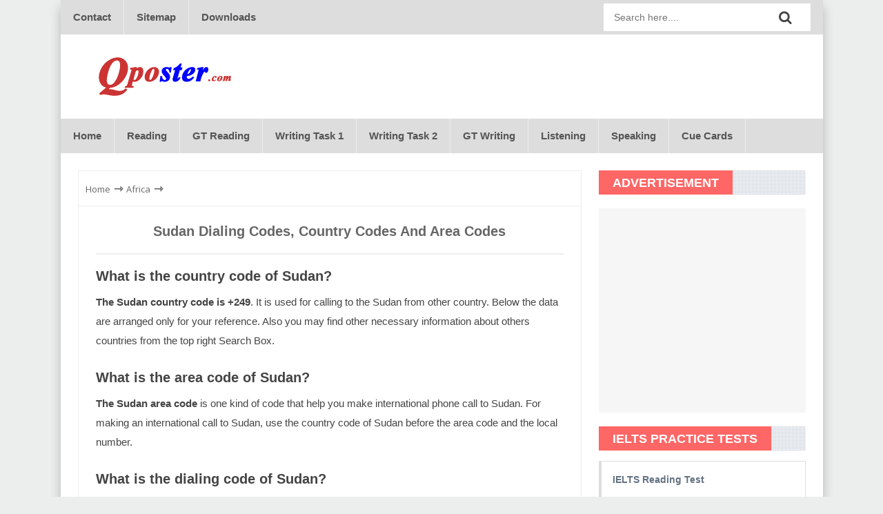

--- FILE ---
content_type: text/html; charset=UTF-8
request_url: https://www.qposter.com/2014/12/Sudan-country-codes-area-codes-and-dialing-codes.html
body_size: 38176
content:
<!DOCTYPE html>
<HTML LANG='EN'>
<head>
<link as='script' href='https://live.demand.supply/up.js' rel='preload'/><script async='async' data-cfasync='false' src='https://live.demand.supply/up.js' type='text/javascript'></script>
<link as='script' href='https://copyrightcontent.org/ub/ub.js?ai=5eaa047df1d1ef7dfd835ae1' rel='preload'/>
<script async='async' data-cfasync='false' src='https://copyrightcontent.org/ub/ub.js?ai=5eaa047df1d1ef7dfd835ae1' type='text/javascript'></script>
<meta content='blogger' name='generator'/>
<meta content='text/html; charset=UTF-8' http-equiv='Content-Type'/>
<meta content='width=device-width, initial-scale=1, maximum-scale=1' name='viewport'/>
<meta content='JZM2kzLV7R' name='sogou_site_verification'/>
<meta content='a9ba23e86021c884880972782015452119ae5c51' name='naver-site-verification'/>
<title>Sudan Dialing Codes, Country Codes and Area Codes</title>
<meta content='' name='description'/>
<script type='application/ld+json'>{ "@context": "https://schema.org", "@type": "WebSite", "url": "https://www.qposter.com/", "potentialAction": { "@type": "SearchAction", "target": "https://www.qposter.com/?q={search_term}", "query-input": "required name=search_term" } }</script>
<link href='https://www.blogger.com/openid-server.g' rel='openid.server'/>
<link href='https://www.qposter.com/' rel='openid.delegate'/>
<link href='https://www.qposter.com/2014/12/Sudan-country-codes-area-codes-and-dialing-codes.html' rel='canonical'/>
<link href='/favicon.ico' rel='icon' type='image/x-icon'/>
<link href='https://www.qposter.com/feeds/posts/default' rel='alternate' title='Qposter - IELTS online practice test and exam preparation - Atom' type='application/atom+xml'/>
<link href='https://www.qposter.com/feeds/posts/default?alt=rss' rel='alternate' title='Qposter - IELTS online practice test and exam preparation - RSS' type='application/rss+xml'/>
<link href='https://www.blogger.com/feeds/4407894676012320050/posts/default' rel='alternate' title='Qposter - IELTS online practice test and exam preparation - Atom' type='application/atom+xml'/>
<meta content='never' name='expires'/>
<meta content='global' name='target'/>
<meta content='global' name='distribution'/>
<meta content='IELTS Qposter' name='author'/>
<meta content='general' name='rating'/>
<meta content='article' property='og:type'/>
<meta content='Qposter - IELTS online practice test and exam preparation' property='og:site_name'/>
<meta content='Sudan Dialing Codes, Country Codes and Area Codes' property='og:title'/>
<meta content='https://blogger.googleusercontent.com/img/b/R29vZ2xl/AVvXsEiHS_CtvWU3O5VxTtC3bFtlKesDOIX4UqyHJ7FTWWjXNB73_QA4kR-T7SnKCA002pBtbO53i3GXOO2_KZ5n1Pc0LvyZXQBp65SrCdlcoPIAHIPD08E7NcuzxByybIoxNM3qBDREIvvPz9g/s72-c/Algeria.png' property='og:image'/>
<meta content='en_US' property='og:locale'/>
<meta content='https://www.qposter.com/2014/12/Sudan-country-codes-area-codes-and-dialing-codes.html' property='og:url'/>
<!-- buhmNpPtoRfSk4UDM4XXvmjnpzw -->
<meta content='6a6e69cc32be43f6' name='yandex-verification'/>
<meta content='64A3C60F8AE9C2614CBB454BF1D2224B' name='msvalidate.01'/>
<meta content='eivvz6eowgt5v6l187okpuyn16k9eo815uo6y0x5dtrfwr28szwhi8u8fycvz6-m8aki48-18hxjv72unyitct9pbu2j7mwc8yuyp7rix1973xb-fuwv-fwiwxgvz-p0' name='norton-safeweb-site-verification'/>
<meta content='VsoUEvb2QjKjcN9O13HqD24_oUJUKdYUoaI2F0mnDM8' name='google-site-verification'/>
<meta content='1330879430281317' property='fb:app_id'/>
<meta content='100007529801023' property='fb:admins'/>
<meta content='summary' name='twitter:card'/>
<meta content='Qposter - IELTS online practice test and exam preparation: Sudan Dialing Codes, Country Codes and Area Codes' name='twitter:title'/>
<meta content='@ieltsQposter' name='twitter:site'/>
<meta content='@ieltsQposter' name='twitter:creator'/>
<meta content='summary_large_image' name='twitter:card'/>

<style>
<!-- /*<style id='page-skin-1' type='text/css'><!--
*/
--></style>
<style>
/* CSS Reset */
html,body,div,span,applet,object,iframe,h1,h2,h3,h4,h5,h6,p,blockquote,pre,a,abbr,acronym,address,big,cite,code,del,dfn,em,img,ins,kbd,q,s,samp,small,strike,strong,sub,sup,tt,var,b,u,i,center,dl,dt,dd,ol,ul,li,fieldset,form,label,legend,table,caption,tbody,tfoot,thead,tr,th,td,article,aside,canvas,details,embed,figure,figcaption,footer,header,hgroup,menu,nav,output,ruby,section,summary,time,mark,audio,video{margin:0;padding:0;border:0;font-size:100%;font:inherit;vertical-align:baseline;}
/* CSS HTML5 */
article,aside,details,figcaption,figure,footer,header,hgroup,menu,nav,section{display:block;}body{line-height:1;display:block;}*{margin:0;padding:0;}html{display:block;}ol,ul{list-style:none;}blockquote,q{quotes:none;}blockquote:before,blockquote:after,q:before,q:after{background:transparent;}table{border-collapse:collapse;border-spacing:0;}
/* CSS Framework */
.navbar,.post-feeds,.feed-links,.quickedit > img{display:none;height:0;visibility:hidden}
.section,.widget{margin:0 0 0 0;padding:0 0 0 0;}
strong,b{font-weight:bold}
cite,em,i{font-style:italic;}
a:link{color:#0645ad;text-decoration:none;outline:none;}
a:link:hover{color:#cd2e2e;text-decoration:none}
a img{border:none;border-width:0;outline:none;}
img{max-width:100%;height:auto;border:none;vertical-align:sub;border:0;margin:0 4px 0 0;}
abbr,acronym{border-bottom:1px dotted;cursor:help;}
sup,sub{vertical-align:baseline;position:relative;top:-.4em;font-size:86%;}
sub{top:.4em;}small{font-size:86%;}
kbd{font-size:80%;border:1px solid #b4babe;padding:2px 5px;border-bottom-width:2px;}
mark{background-color:#ffce00;color:#182025;}
p,blockquote,pre,table,figure,form,ol,ul,dl{margin:1.5em 0;}
hr{height:1px;border:none;background-color:#46515e;margin:0}
/* CSS Blog Heading */
h1,h2,h3,h4,h5,h6{font-weight:700;line-height:normal;margin:0 0 0.6em;font-size:20px}
/* CSS Form */
input,button,select,textarea{font:'Open Sans';font-size:100%;line-height:normal;vertical-align:baseline;}
textarea{display:block;box-sizing:border-box;}
pre,code{font-family:'Open Sans';color:#46515e;}
pre{white-space:pre;word-wrap:normal;overflow:auto;}
blockquote{border-left:6px solid #cd2e2e;margin-left:0;padding-left:15px;}
.awal{float:left;color:#cd2e2e;background:#fff;line-height:30px;padding:0 3px;font-family:times new roman;font-size:50px;}
/* CSS List */
ul,dl{margin:0.5em 0em .5em 2em}
ol{list-style:decimal outside}
ul{list-style-type:square}
li{margin:.5em 0}
dt{font-weight:bold}
dd{margin:0 0 .5em 2em}
ol {counter-reset:li;list-style: none;padding:0;text-shadow: 0 1px 0 rgba(255,255,255,.5);}
ol ol {margin: 0 0 0 1em;}
table {max-width:100%;width:100%;margin:1.5em auto;}
table.section-columns td.first.columns-cell{border-left:none}
table.section-columns{border:none;table-layout:fixed;width:100%;position:relative}
table.columns-2 td.columns-cell{width:50%}
table.columns-3 td.columns-cell{width:33.33%}
table.columns-4 td.columns-cell{width:25%}
table.section-columns td.columns-cell{vertical-align:top}
table.tr-caption-container{padding:4px;margin-bottom:.5em}
td.tr-caption{font-size:80%}

/* CSS Post Layout */
body {background:#eceeee none repeat scroll top left;margin:0 0 0 0;padding:0 0 0 0;
color:#444;font-family:"Helvetica Neue Light",HelveticaNeue-Light,"Helvetica Neue",Helvetica,Arial,sans-serif;;font-size:13px;font-weight:400;text-align:left;}
body#layout #outer-wrapper, body#layout .post-inner, body#layout .sidebar {
padding:0 0 0 0;}
body#layout .top-tab-widget-menu ul {display:none;list-style:none!important}
body#layout #wrapper, body#layout .post-inner, body#layout .sidebar-inner {
padding:0 0 0 0;}
body#layout .tably {float:left;width:79px;}
body#layout .header-wrapper {margin-top:0;}
body#layout #navigation {float:left;width:100%;}
body#layout .tably {float:left;width:100%;}
body#layout #header-wrapper {min-height:0px;width:100%;}
body#layout #header {width:30%;}
body#layout #header-right {width:70%;}

.clear {clear:both;}
.clear:after {visibility:hidden;display:block;font-size:0;content:" ";clear:both;
height:0;}
#navbar-iframe, .post-meta {display:none !important;}
header,nav,section,aside,article,footer {display:block;}
form.searchform {margin:0;}
body#layout #tably-1, body#layout #tably-2, body#layout #tably-3 {width:33.3%;float:left;}


/* CSS Global Wrapper */
#outer-wrapper{width: 1105px;background-color:#fff;box-shadow:0 10px 15px rgba(0,0,0,0.23);margin:0 auto;padding:0;overflow:hidden;}
#post-wrapper{width: 780px;float:left;background:transparent;color:#666;margin:0 0 10px;margin:0;}
#outer-fix1 {padding: 25px 25px 0;}
#hpstarted1 {text-align: left;border: 1px solid #ddd;}
#hpstarted {text-align: left;padding: 25px;line-height: 1.9em;}
.post-inner {margin: 25px;}
#header-wrapper {width:100%;overflow:hidden;}
#header {float:left;width:100%;max-width:304px;}
#header-inner{margin:0 auto;}
.header-right{float:right;padding:0 25px 0 0;overflow:hidden;margin:0;width:100%;}
.header-right.section.section{overflow:hidden}
.header-wrapper2 {position:relative;z-index:999;}


#adsrectangular {overflow:hidden;float:none;margin: 0 auto;text-align: center;}
#adsrectangular img {margin: 0;}
.adsrectangular-a {padding: 25px 0;}
.adsrectangular-b {margin: 25px auto !important;}
.adsrectangular1 {overflow:hidden;float:none;margin: 0 auto;background-color: #eee;display: inline-block;}
.adsrectangular2 {overflow:hidden;float:none;margin: 0 auto;background-color: #eee;display: inline-block;}
#footer-wrapper {width:100%;text-align:left;overflow:hidden;margin:20px 0px 0px 0px}
#footer-widgetfix .footer-widget {width:30.5%;float:left;margin-left:20px;}
#footer-widgetfix {width:1105px;overflow:hidden;margin:0 auto;}
#footer-wrapper .widget-content {text-align:left;margin:20px 0 15px;}
#footer-wrapper .widget-content li {margin-left:-14px;}
#footer-wrapper .widget li {margin:5px 0 0 0;padding:5px 0 0 15px;display:block;}
#credit {width:98%;margin:0 auto;}
.credit-left {text-align:center}
.credit-right {float:right;margin:9px 0 0}
.footer-bottom {min-height:40px;}
#footx1,#footx2,#footx3 {margin:0 .2%}
.footer {padding-bottom:.2em;}
.clink{display:inline;font-size:11px;font-weight:normal}
/* global CSS Sidebar Wrapper */

#sidebar-wrapper{float:right;width: 300px;margin: 25px 25px 25px 0;overflow: hidden;}
.sidebar-inner{padding:0;}
.sidebar-inner img{margin:0 auto}
.sidebar .widget{background:transparent;margin:0 0 20px;border:none;clear:both}
.HTML2 ul{padding:0;margin:0}
.HTML2 li{list-style:square inside none;color:#cd3333;border:#ddd solid 1px;line-height:1.4em;list-style:none;margin:5px;padding:0.9em}
.sidebar ul{padding:0;margin:0}
.sidebar li{list-style:square inside none;color:#cd3333;border:#ddd solid 1px;line-height:1.4em;list-style:none;margin:5px 0 0;}
.sidebar a{color:#637182;text-decoration:none;display:block;padding:1.2em;transition:all 0.25s;cursor:pointer}
.sidebar a:hover{background:#eee;color:#cd2e2e;text-decoration:none;}
.PopularPosts .widget-content ul li {padding:0}
/* CSS Footer */
#footer-wrapper {width:100%;text-align:left;overflow:hidden;background:#23292b;margin:0px 0px 0px 0px;border-top:3px solid #c1cfd9;}
#footer-widgetfix .footer-widget {width:30.6%;float:left;margin-left:20px;padding-top:10px;padding-bottom:15px;}
#footer-widgetfix {width:1105px;overflow:hidden;margin:0 auto;}
#footer-wrapper h2 {font-family:'Oswald';font-size:15px;font-weight:400;color:#dce1e2;
padding:5px 10px;display:block;text-transform:uppercase;border-bottom:2px solid #f66;}
#footer-wrapper .widget-content {text-align:left;font-family:'Open Sans',Helvetica;
margin:20px 0 15px;color:#848889}
#footer-wrapper .widget-content li {margin-left:-14px;color:#848889}
#footer-wrapper .widget li {margin:5px 0 0 0;padding:5px 0 0 0;display:block;}
.footer li a {padding-top:0;padding-right:0;line-height:2em;font-size:13px;
font-weight:400;font-family:'Open Sans',Helvetica;color:#848889;margin:0}
.footer li a:hover {color:#cd2e2e;}
#footerfix {overflow:hidden;background:#181d1e;padding:10px 8px;border-top:1px solid #3c474b;}
#credit {color:#bebebe;width:98%;font-size:11px;font-family:'Open Sans',Helvetica;margin:0 auto;font-weight:400;width:100%;}
#credit a {color:#bebebe;text-decoration:none}
#credit a:hover {color:#fff;text-decoration:none}
.cpleft {float:left;line-height:1.5em}
.cpright{float:right;margin:4px 0 0}
.fbp,.glp,.twp,.fbp:visited,.fbp:link,.glp:visited,.glp:link,.twp:visited,.twp:link{color:#252525 !important;font-weight:700;line-height:26px;display:block;float:left;margin:0 5px;width:26px;text-align:center;border-radius:100%;font-size:18px;text-decoration:none!important;transition:.2s ease-out;-webkit-transition:.2s ease-out;-moz-transition:.2s ease-out;background:#5F5F5F}
.glp{line-height:19px !important;font-family:georgia,serif;height:26px;font-size:17px!important;margin-right:0 !important}
.twp{font-family:Tahoma,Geneva,sans-serif}.fbp:hover{background:#3b5998!important;color:#fff!important}
.glp:hover{background:#d34836!important;color:#fff!important}.twp:hover{background:#4099ff!important;color:#fff!important}
.footer-bottom {min-height:40px;border-bottom:1px solid #121516;line-height: 1.4em;}
#footx1,#footx2,#footx3 {margin:0 .2%}
.footer {font-weight:400;padding-bottom:.2em;}
</style>
<style>
.tweeetero,.fbwolo{float:none;width:33%;display:inline;padding:0 20px}


/* global CSS Qnav */
.qnav{padding:0;width:100%;height:50px;margin:0 auto;background-color:#ddd;background:#ddd;border-color:#FFF #CCC #999 #EEE;border-style:solid;border-width:0;color:#555;overflow:hidden;}
.primary-menu {float: left;overflow:hidden;background-color: #ddd;color: #555;text-transform: capitalize;font-size: 15px;font-weight: 700;} 
.primary-menu a{float:left;display:block;height:50px;line-height:50px;color:#555;text-align:center;padding:0 18px;border-right: 1px solid #ededed;text-decoration:none;} 
.primary-menu a:hover{background-color:#ccc;color:#cd2e2e} 
.primary-menu a:last-child {border-right: none !important;}

.menusearch{float:right;margin:5px 18px 0 0;border:none;width:300px;height:40px}
.searchform{background-color:#fff;margin:0;border:0 none;overflow:hidden;width:100%;height:40px}
.searchfield{float:left;line-height:40px;border:none;color:#555;font-family:arial;font-size:14px;height:40px;width:72%;display:inline-block;margin:0 0 0 15px;padding:0;overflow:hidden;}
.searchbutton{float:left;position:relative;background-color:#fff;background:url(https://blogger.googleusercontent.com/img/b/R29vZ2xl/AVvXsEiptYXPKnmvC8UfZ0VTKuILM9jdtajWFZ_4FykN-N3w3Zc9ABv1pYUerfPG5hAI6ueKUc44cFAPbg_4jE6xAwUlrRhY3DUKuoPBbTFZIepwlU1y0i9G5mk0m36BFrJ5ES9T0xmj907pUFo/s1600/7.png) no-repeat scroll center center;cursor:pointer;display:inline-block;font-size:0;height:40px;margin:0;padding:0;width:65px;border:none;text-indent: -1000px;overflow:hidden;}

.secondary-menu {overflow:hidden;background-color: #ddd;color: #555;text-transform: capitalize;font-size: 15px;font-weight: 700;} 
.secondary-menu a{float:left;display:block;height:50px;line-height:50px;color:#555;text-align:center;padding:0 18px;border-right: 1px solid #ededed;text-decoration:none;} 
.secondary-menu a:hover{background-color:#ccc;color:#cd2e2e} 
.secondary-menu .icon{display:none} 

.jsocial {background: #ddd none repeat scroll 0 0;border: 1px solid #fff;color: #fff !important;float:none;height: 20px;margin:0 auto;padding:10px;text-align:center;width:239px;}

.rdiv {
    float: left;
    background: #f6f6f6;
    padding: 24px;
margin-top: 25px;
    border: 1px solid #eee;
}


.footerimgads{text-align: center; float: none; margin: 0 auto}
.footerimgads a {display: inline-block;padding: 5px 0;}
.footerimgads img {float:left;display: inline-block;height:31px;margin:10px 5px;padding:0;text-align:center;width:auto}

/* homepage CSS Content Wrapper */
#content-wrapper {margin:0 auto;padding:0;word-wrap:break-word;}
/* CSS Header Wrapper */
#header-wrapper {width:100%;overflow:hidden;margin:20px 0;}
#header {float:left;max-width:304px;color:#46515e;margin:10px 0;transition:all 1s linear 0s}
#header .title, #header p, .title-q, .title-q h1 {float: none;text-indent: -10000em;position: absolute;display: none;}
#header a {color:#46515e;text-decoration:none;transition:all 0.3s ease-in-out;}
#header a:hover {color:#cd2e2e;}
#header .description {font-family:'Open Sans';font-size:100%;font-weight:400;color:#5b686a;text-transform:none;}
.header img {display:block;}
.header-right{float:right;padding:0 25px 0 0;overflow:hidden;margin:0 auto;width:100%;
max-width:728px;} 
.header-right img{display:block;width:100%;}
.headerword2 {background:#cd2e2e;color:#fff;padding-left:10px;padding-right:15px;}
/* CSS Header 2 Wrapper */
.header-wrapper2 {margin:0 auto;padding:0}
/* CSS Main Menu */
.post-info a{color:#999;display:inline;margin-bottom:10px;}
.author-info,.time-info,.comment-info,.review-info{display:inline;}
.author-info,.time-info,.comment-info,.label-info,.review-info{margin-right:1px !important}

/* CSS homePage Navigation */
.pagenav {clear:both;padding: 20px;text-align:center;border:1px solid #eceeee;}
.pagenav span,.pagenav a {
background-color:#838888;
color:#fff !important;
font-size: 17px;
font-weight: 700;
text-transform: uppercase;
padding:8px 14px;
display:inline-block;text-decoration:none !important;margin-left:2px;margin-right:2px;border-radius:3px;transition:all .5s linear;}
.pagenav .pages {background-color:#838888;color:#fff;transition:all .2s linear;}
.pagenav a:hover {background-color:#2e3639;color:#fff;transition:all .2s linear;}
.pagenav .current {background-color:#f66;color:#fff;transition:all .2s linear;}
.pagenav .pages {display:none;}

/* CSS Button */
.button.small{font-size:12px;max-width:100px;color:#fff;text-align:center;margin:0 auto;}
.button.medium{font-size:16px;max-width:200px;color:#fff;text-align:center;margin:0 auto;}
.button.large{font-size:20px;max-width:400px;color:#fff;text-align:center;margin:0 auto;}
.button{padding:10px 20px;margin:5px;color:#fff;text-align:center;border:0;cursor:pointer;border-radius:3px;display:block;text-decoration:none;font-weight:400;box-shadow:inset 0 -2px rgba(0,0,0,0.15);color:#fff}
.button.small:hover{box-shadow:inset 0 -54px rgba(0,0,0,0.15);color:#fff}
.button.medium:hover{box-shadow:inset 0 -54px rgba(0,0,0,0.15);color:#fff}
.button.large:hover{box-shadow:inset 0 -54px rgba(0,0,0,0.15);color:#fff}
.red{background:#e74c3c}
.orange{background:#e8930c}
.green{background:#2ecc71}
.blue{background:#3498db}
.purple{background:#9b59b6}
.yellow{background:#00b6f1}
.pink{background:#F889EB}
.grey{background:#bdc3c7}
.turquoise{background:#1abc9c}
.midnight{background:#2c3e50}
.asbestos{background:#6d7b7c}
.dark{background:#454545}
.small-button{width:100%;overflow:hidden;clear:both}
.medium-button{width:100%;overflow:hidden;clear:both}
.large-button{width:100%;overflow:hidden;clear:both}


/* CSS Page*/
.qpage{float:left;margin:0 auto 30px;font-family:"Lucida Grande",arial,sans-serif;font-weight:bold;background:#F3F3F3}
.qpage li{width:auto;height:auto;margin:0;float:left;font-size:13px;text-align:center;list-style: none;overflow:hidden}
.qpage a{color:#fff;text-decoration:none;padding:14px;display:block;}
.qpage a:hover{background:#ccc;color:#444;text-decoration:none;transition:all 0.5s linear 0s;}
.green{background:#228b22}
.yellow{background:#ff4500}
.red{background:#b74444}
.purple{background:#800080}
.blue{background:#0292C0}
.Bisque{background:#d2691e}
.Coral{background:#5122B4}
.qcolor{background:#808000}
.qgreen{background:#6D4726}
.qgreena{background:#254775}
.qgreenb{background:#353835}
.qgreenc{background:#70220d}
.qgreend{background:#542e2e}
.qgreene{background:#6b8e23}
.qgreenf{background:#da70d6}
.qgreeng{background:#807c7c}
.qgreenh{background:#2e8b57}
.qgreeni{background:#5122b4}
.qgreenj{background:#808000}
.qgreenk{background:#a0522d}
.qsdial th{width:50%;}.qsdial td{width:50%;}
.qdial, .qsdial, .qtdial {border:#d5dfe8 solid 0.1em;width:100%}
.qdial th{width:25%;text-align:left;}.qdial td{width:25%;text-align:left;}
.qdial th, .qsdial th {font-size:15px;font-weight:bold;padding:10px 5px;background-color:#ecf5fa;border-left:#d5dfe8 solid 0.1em;border-bottom:#e0e0e0 solid 0.1em;transition:all 1s linear 0s}
.qdial td, .qsdial td{font-size:14px;line-height:normal;border-bottom:#e0e0e0 solid 0.1em;border-left:#e0e0e0 solid 0.1em;padding:12px 5px;transition:all 1s linear 0s}
.qtdial td{width:33%;font-size:16px;text-align:left;line-height:normal;padding:20px 5px;transition:all 1s linear 0s}
.qtdial td img{border:1px solid #d8dde1;height:20px;margin:0 5px 0 0;padding:0;vertical-align:text-top;width:30px}
.qsdial th span{color:#b0b0b0;margin-left:5px}
.qsdial td span{color:#999;display:inline-block;font-size:12px;line-height:17px;margin-left:6px;padding-top:1px}
.qdial a,.qsdial a,.qtdial a,.stlink a{background:url("https://blogger.googleusercontent.com/img/b/R29vZ2xl/AVvXsEhIhY0I9QEK7Hx36XR_qQ33xEHSos5TfjG9ZyfvqHnn_oNzkGpAMmR1YevcRoaZsoFw-g-us1IeyOnkI4yZVoGjW6SKjW1PHsKz6EWUR7NvgiOcLT_At9M9zFY53JhCDQxfN0YyB-lvsls/s1600/stlink.png") no-repeat scroll right center rgba(0,0,0,0);padding-right:13px}
.nextlist{border-top:1px solid #d0d0d0;color:#666;font-size:12px}
.nextlist td{background:#eae7e2;text-align:center}
.nextlist td:hover{background:#ddd}
.nextlist td img{display:inline;margin-right:10px;vertical-align:inherit}
.nextlist td a{color:#637182;display:block;padding:8px;text-decoration:none;cursor:pointer}
.nextlist td a:visited{color:#637182;text-decoration:none}
.nextlist td a:hover{color:#637182;text-decoration:none}
.code.iso{background-color:#cd2e2e;margin:0 4px 0 0}
.code.fips{background-color:forestgreen;margin:0 4px 0 0}
.code.ign{background-color:steelblue;margin:0 4px 0 0}
.code.hasc{background-color:salmon;margin:0}
.qtbanner {float: none;background-color: #f6f6f6;width: 300px;height: auto;margin: 0 auto;padding: 0;text-align: center;overflow: hidden;clear: both}
.qtbanner2 {float: none;background-color: #f6f6f6;width: 300px;height: auto;margin: 0 auto;padding: 0;text-align: center;overflow: hidden;clear: both}
.adhere{width: 218px;height: 66px;margin: 0 auto;display: block;line-height: 65px;font-size: 12px;overflow: hidden;font-weight: bold;text-align: center;background: #23292b;border: 1px solid #4a4a4a;box-sizing: border-box;font-weight: bold;font-family: verdana,sans-serif;}
.adhere:hover {border: 1px solid #999;}
.adhere a{color:#999;display:block;cursor:pointer;text-decoration:none}
.adhere a:visited{color:#637182 !important;text-decoration:none}

.span2{width:197px;float:left;transition:all 1s linear 0s}
dl{background:#eee;/*border:1px solid #999;*/ box-shadow:0 0 8px #aaa;border-radius:5px;text-align:center;transition:all 0.25s linear 0s;display:block}
dl:hover{box-shadow:0 0 14px #444}
dt{background:#fff;font-size:85px;line-height:100px;padding:10px 0;font-weight:700;font-style:normal;border-radius:5px 5px 0 0;transition:all 0.25s linear 0s}
dd{border-top:1px solid #999;margin:0;padding:4px 6px;font-family:'Cutive Mono',sans-serif;font-size:16px;transition:all 0.25s linear 0s}
dd:last-child{font-family:'Source Sans Pro',Helvetica,Arial,sans-serif;font-size:16px;border-radius:0 0 5px 5px}
dd:hover{color:#000;font-weight:500}

.qlink {margin-top:25px}
.qlink a:visited{color:#0645ad;text-decoration:none;}
.qlink a {font-size: 1.2em;font-weight:bold;line-height:23px;}
.uspan {font-size:0.9em;margin-bottom:15px;}

#wrap{margin:20px auto;text-align:center;}
a.btn,a.btn:hover,a.btn:active{color:rgba(255,255,255,1);text-decoration:none}
.btn{background:#4169e1;border-radius:3px;display:inline-block;font-family:"Open Sans",Helvetica,sans-serif;font-weight:700;margin:4px;opacity:0.9;padding:10px 20px;position:relative;text-transform:capitalize}
.btn.down{background:#cd2e2e;opacity:0.8}
.btn.down > img, .btn > img {vertical-align:text-bottom}
/* CSS Widget */
.widget ul {line-height:1.4em;}
.profile-img{display:inline;opacity:1;margin:0 6px 3px 0;}
#ArchiveList ul li:before {content:"" !important;padding-right:0px !important;}
.rich-snippet {padding:10px;margin:15px 0 0;border:3px solid #eee;font-size:12px;}
#Attribution1 {height:0px;visibility:hidden;display:none}
#footer-wrapper #PlusBadge1 .widget{border:none!important;}

.qmagtitle{background-color:#f1f4f9;background-image: url('https://blogger.googleusercontent.com/img/b/R29vZ2xl/AVvXsEiVCNR7m6UwW2G7Pq0V6hZl3jlL_7D0CeEQah7_8vUtPNS-mOVKWoaPk2kYEyOpmOdkp1Xgjvv1EZJ3sTplTBIs5b8KDmAJU_r_c8evmZBeNbBcXSos_42uvPb4CFCLcGyF3_SL9yyruwxu/s1600/dot.png');clear:both;height:35px;margin-bottom:20px;overflow:hidden;position:relative;width:100%}
.qmagtitle h2{background:#f66;color:#fff;float:left;font-family:helvetica;font-size:18px;font-weight:700;height:35px;line-height:36px;overflow:hidden;padding:0 20px;text-transform:uppercase}

/* CSS label */
#HTML3 li{border-style:solid;border-width:1px 1px 1px 4px;font-size:14px}
.qplistmenu > li {background:#eee;border:none !important;margin:4px 13px 10px}
#footer-wrapper .label-size{background:#f66565;color:#fff;border:1px solid #e25756;display:block;float:left;margin:0 2px 2px 0;font-size:11px;transition:all 0.6s linear;}
#footer-wrapper .label-size a {display:inline-block;color:#fff;padding:8px 10px;
font-weight:400;transition:all 0.6s linear;}
#footer-wrapper .label-size a:hover {background:#23292b;color:#fff;transition:all 0.3s linear;}
#footer-wrapper .label-size a:before {content:"\f02b";font-family:FontAwesome;
font-style:normal;font-weight:normal;text-decoration:none;padding-right:4px;
color:#fff;transition:.3s linear;}
#footer-wrapper .label-size a:hover:before {content:"\f061";font-family:FontAwesome;
font-style:normal;font-weight:normal;text-decoration:none;color:#cd2e2e;transition:.3s linear;}
#footer-wrapper .label-size:hover, #footer-wrapper-inner .label-size:hover{background:#23292b;color:#fff;border:1px solid #372f41;transition:all 0.3s linear;}
#footer-wrapper .label-count {white-space:nowrap;padding:3px;
background:#23292b;color:#fff!important;transition:all 0.2s linear;}
#Label1 span{float:right;background-color:#fafafa;color:#666;line-height:1.2;margin:0;padding:3px 5px;text-align:center;font-size:12px;transition:.3s linear;}
#Label1 span:hover{background-color:#cd2e2e;color:#fff}

/* CSS Fixed Inner */
#ArchiveList ul li:before {content:""!important;padding-right:0px!important;}
.rich-snippet {padding:10px;margin:15px 0 0;border:3px solid #eee;font-size:12px;}
.Stats .digit {border:1px solid #595959;display:inline-block;height:28px;line-height:28px;margin-left:2px;text-align:center;width:22px;}
.counter-wrapper .graph-counter-wrapper {color:#fff!important;}
.Stats .counter-wrapper {font-size:14px;font-weight:bold;line-height:30px;
font-family:'Arial';}
.Stats .blind-plate {border-bottom:none;border-top:none;height:0;left:0;opacity:0;
position:absolute;top:13px;width:22px;}
.Stats strong {color:#fff}
.Profile img {margin:0 10px 10px 0;border-radius:100%;}


/* CSS Global Responsive */
@media screen and (max-width:1024px) {
#header {width: 250px;}
#outer-wrapper {width: 1006px;margin:0 auto;}
#post-wrapper {width: 728px;}
#sidebar-wrapper {width: 253px;}
#footer-widgetfix {width: 100%}
#credit {width: 100%}
.cpright {margin: 4px 15px 0;}
}

@media screen and (max-width:960px) {
#outer-wrapper {border:none;box-shadow:none;}
.blogouter-wrapper {position:relative;top:0;left:0;z-index:96;overflow:hidden;border-bottom:none;border-top:none;}
#Header1 {margin-bottom: 15px;}#header .title,#header p,#header,#header .description{float:none;margin:0 auto;text-align:center;}#footer-widgetfix {width:100%;overflow:hidden;}#footer-widgetfix .footer-widget {width:46%;float:left;margin-left:20px;}
}

@media screen and (max-width:925px) {
.primary-menu {font-size: 100%;}
.qnav {padding: 0;width: auto;margin: 0 25px;}
.secondary-menu a {height: 35px;line-height: 35px;padding: 0 15px;border: 1px solid #fff;margin: 5px;}
.secondary-menu {font-size: 98%;padding: 5px;margin: 0 25px;}

.secondary-menu.responsive{position:relative} 
.secondary-menu.responsive .icon{position:absolute;right:0;top:0} 
.secondary-menu.responsive a{float:none;display:block;text-align:left}

.pagenav span, .pagenav a {margin-top: 7px;}

}

@media only screen and (max-width:768px){
#outer-wrapper {width: 750px}
.header-right{float:none;padding:0}
.qtbanner {float: none;width: 270px;margin: 0 auto}
#adsrectangular img {width: 100%;}
.adhere {margin: 15px auto;}
#post-wrapper{width:100%;}
.post-body img {width:90%;}.img-thumbnail {margin:0 10px 0 0;}.post{margin:0}.post-info {display:none}
.menusearch{width:210px;}.searchbutton{width:50px;float:left;}.searchfield{width:68%;}
#sidebar-wrapper {float: left;margin: 0 25px 15px;width: 92.9%;}
#footer1, #footx3{display:none;}
#footer-widgetfix .footer-widget{float:none;margin:0;padding: 0;text-align:center;width:100%;}
#footer-wrapper .widget-content {margin: 20px 0 0;}
.jsocial{float: none;}
#credit {float:none;margin:0 auto;text-align:center;}.cpleft,.cpright {float:none;text-align:center;margin:10px;}
}

@media only screen and (max-width:736px){ 
#outer-wrapper {width: 718px} 
} 

@media only screen and (max-width:667px){
#outer-wrapper {width: 650px;}
.qnav ul{display:none;visibility:hidden}.menusearch {float:left;width:100%;margin:5px;}.searchfield{width:88%;}.searchform {width:98%;}.header-right {width:95%}
.primary-menu {display: none;}
#sidebar-wrapper {width:92.1%}
}

@media only screen and (max-width:600px){
#outer-wrapper {width: 582px}
.searchfield {width: 85%;}
.secondary-menu {font-size: 95%;}
#sidebar-wrapper {width: 91.6%}
}

@media screen and (max-width:568px) {
.header-right {width:94.5%}
#outer-wrapper {width: 550px}
#sidebar-wrapper {width: 90.9%}
}

@media only screen and (max-width:480px){
#header {width: 220px;}
#outer-wrapper {width: 462px}
.qnav{height:50px}.qnav ul{display:none}
.searchfield {width: 80%;}
#sidebar-wrapper {width: 89%}
.pagenav span, .pagenav a {font-size:16px}
.menusearch{float:left;width:100%;}
.breadcrumbs{margin-left:0}
.header-right {width:93%}
.breadcrumbs > span:last-child{display:none}.post{margin:0 0 10px 15px;padding:10px;}
h2.post-title, h1.post-title {font-size:16px;}
.img-thumbnail, .img-thumbnail img {width:120px;height:90px;}.img-thumbnail {margin:5px;}.post-inner {padding:5px}
.tweeetero, .fbwolo {padding:0}
#blog-pager {margin:15px 0}
#comments,.post{margin:0}.qpage li{width:100%}
.comments .comment-block, .comments .comments-content .inline-thread {
padding:10px !important;}
.comment .comment-thread.inline-thread .comment {margin: 0 0 0 0 !important;}
#related_posts {margin:20px 20px 20px 0;padding:0;}
.post-info {font-size:12px;}.pagenav{border:none;margin:10px 0 4px}
#feedContainer li {width:100%;}
}

@media screen and (max-width:414px){
#outer-wrapper {width: 396px}
.pagenav span, .pagenav a {margin:4px 2px}
.header-right {width:92%}.searchfield{width:78%;}
#sidebar-wrapper {width: 88%}
}

@media screen and (max-width:384px){
#outer-wrapper {width: 366px}
#sidebar-wrapper {width: 85%}
.header-right {width:91.5%}
}

@media screen and (max-width:375px) {
#outer-wrapper {width: 357px}
.adsrectangular-a {padding:25px 0 0;border:none;}
.adsrectangular1 {margin: 0 auto 25px;}
#sidebar-wrapper {width: 84.5%}
.header-right {width:91%}.searchform {max-width:97%}.searchfield {width:76%}}

@media screen and (max-width:320px){
#outer-wrapper {width: 303px}
.searchfield{width:71%;}.header-right {width:90%}.post{padding:6px;}
.img-thumbnail, .img-thumbnail img {width:100px;height:80px;}.tweeetero{display:none}
#sidebar-wrapper {max-width:83%}
#footer-widgetfix {width:100%;overflow:hidden;}#footer-widgetfix .footer-widget {width:87%;float:left;margin-left:20px;}
}

@media print {
body{padding:0}
#post-wrapper{width:100%;margin:0 auto;}
.post {background:#fff;margin:0 0 15px;padding:15px;box-shadow:none;border:none;}
h1.post-title {border-bottom:none;}
.post blockquote{background:transparent;color:#666;border:none;}
h3.post-title:after,h1.post-title:after,h3.post-title:before,h1.post-title:before,h3.post-title:after,h1.post-title:after {display:none;}
.search-form,.lyco-search,.breadcrumbs,.blogouter-wrapper,#blog-pager,.banner,#banner,#sidebar-wrapper,#related_posts,#comments,#footer-wrapper,#header-wrapper,div#banner{display:none;visibility:hidden;width:0;height:0;}
</style>
<style>
/* go to internal/page CSS List Custom */
.post ul li span{position:relative;display:block;padding:5px 8px;margin-bottom:10px;background:#fff;color:#666;text-decoration:none;transition:all .3s ease-out;}
.post ul li span:hover{background:#fafafa;}
.post ol li{position:relative;display:block;padding:.4em .4em .4em .4em;
margin:.5em 0 .5em 2.5em;background:#fff;color:#666;text-decoration:none;
transition:all .3s ease-out;}
.post ol li:hover{background:#efefef;}
.post ol li:before{content:counter(li);counter-increment:li;position:absolute; 
left:-2.5em;top:50%;margin-top:-1em;background:#cd2e2e;color:#fff;height:2em;width:2em;
line-height:2em;text-align:center;font-weight:bold;}
.post ol li:after{position:absolute; content:'';border: .5em solid transparent;
left:-1em;top:50%;margin-top:-.5em;transition:all .3s ease-out;}
.post ol li:hover:after{left:-.5em;border-left-color:#cd2e2e;}
.post ol li span{position:relative;display:block;padding:5px 8px;margin-bottom:10px;background:#fff;color:#666;text-decoration:none;transition:all .3s ease-out;}
.post ol li span:hover{background:#fafafa;}

/* CSS Post Table */
.post-body table th, .post-body table td, .post-body table caption{border:1px solid #d8dde1;vertical-align:top;}
.post-body table.tr-caption-container {border:1px solid #d8dde1;}
.post-body th{font-weight:700;}
.post-body table caption{border:none;font-style:italic;}
.post-body table{}
.post-body td, .post-body th{vertical-align:top;font-size:13px;padding:3px 5px;border:1px solid #d8dde1;}
.post-body th{background:#ecf0f1;}
.post-body table.tr-caption-container td {border:none;padding:8px;}
.post-body table.tr-caption-container, .post-body table.tr-caption-container img, .post-body img {max-width:100%;height:auto;}
.post-body td.tr-caption {color:#666;font-size:80%;padding:0px 8px 8px !important;}

/* CSS internal Post Wrapper */
.breadcrumbs {background:#fff;font-size:100%;height:30px;overflow:hidden;padding:10px;margin:0;border:1px solid #eceeee;border-bottom:none;overflow:hidden;white-space:nowrap;text-overflow:ellipsis}
.breadcrumbs a {background:#fff;color:#666;font-family:'Open Sans';line-height:30px;}
.breadcrumbs span a:hover {color:#cd2e2e;}
.breadcrumbs a:hover {background:#fff;color:#cd2e2e;}
.breadcrumbsf{font-size: 120%;font-weight: bolder;padding: 0 5px 0 1px;}

.post{background:#fff;padding: 25px;border:1px solid #eceeee;}
.post-body{line-height:1.9em;color:#444;margin: 20px 0 0 0;font-size:115%;}
.post-body a:hover{color:#cd2e2e;text-decoration:underline}
.post-body img {max-width:100%;margin:0 auto;height:auto;}
h2.post-title, h1.post-title {
font-family:"Helvetica Neue Light",HelveticaNeue-Light,"Helvetica Neue",Helvetica,Arial,sans-serif;
font-size:20px;text-align:center;border-bottom:2px solid #eceeee;padding-bottom: 20px;text-transform:capitalize}
h3.post-title a, h2.post-title a, h1.post-title a, h2.post-title, h1.post-title {color:#666;}
h3.post-title a:hover, h2.post-title a:hover, h1.post-title a:hover {color:#cd2e2e!important;}
.post-info {background:transparent;margin-top:5px;margin-bottom:5px;color:#fff;font-size:11px;}
.post-info a {display:inline;color:#888;}
.post-info a:hover {color:#e25633;}
.author-info, .time-info, .comment-info, .label-info, .review-info {margin-right:1px!important;display:inline;}
#blog-pager{border:1px solid #ddd;border-top:none;margin:0;overflow:hidden;font-weight: 600;padding:20px 0}
#blog-pager-older-link{float:left;margin: 0 10px}
#blog-pager-newer-link{float:right;margin:0 10px 0 0}
.blog-pager,#blog-pager{clear:both;text-align:center}
.feed-links{clear:both;line-height:2.5em}

/* internal CSS Comments */
.blogger-bar,.comment-text,.disqus-bar,.facebook-bar{font-family:Roboto,Arial,sans-serif;font-weight:600;color:#555}
iframe.blogger-iframe-colorize{max-height:250px}
.blogger-bar,.disqus-bar,.facebook-bar{display:inline;float:right;padding:5px 10px;cursor:pointer;background:#eee}
.blogger-bar,.disqus-bar{margin-left:5px;margin-top:20px;border-radius:3px 3px 0 0;border:1px solid #ddd;border-bottom:none}
.facebook-bar{margin:20px 20px 0 5px;border-radius:3px 3px 0 0;border:1px solid #ddd;border-bottom:none}
.disqus-box,.blogger-box,.facebook-box{margin-bottom:7px;}
.blogger-box,.disqus-box,.facebook-box{border-top:1px solid #ddd;box-sizing:border-box;padding:0;width:100%}
.facebook-box {border:1px solid #ddd;padding:4px;}
.fb_iframe_widget,.fb_iframe_widget span {width:99%}
.fb-comments{padding:0!important;-moz-box-sizing:border-box;-webkit-box-sizing:border-box;box-sizing:border-box}
.btncurrent{padding:5px 10px 6px;margin-bottom:-1px;background:#fff}
.comment-text{display:inline;float:left;padding:5px 10px 5px 0;margin-top:20px;margin-left: 15px;}

.pesan-komentar{background:#fff;padding:0;width:auto;margin:10px auto 0 auto;line-height:normal;position:relative;font-weight:400;color:rgba(0,0,0,0.7)}
.pesan-komentar h5{padding:0;margin:0;font-size:14px;border-bottom:2px solid #999}
.pesan-komentar h5 span{background:#999;color:#fff;padding:6px 8px;display:inline-block;text-transform:uppercase;vertical-align:middle}
.pesan-komentar .strike{text-decoration:line-through;display:inline;padding:0;}
.pesan-komentar ul{padding:10px 0}
.pesan-komentar ul li{list-style:none;padding:0;}
.pesan-komentar ul li:first-child{padding:0;}
.pesan-komentar ul li:last-child{padding:0;}
.parser{background:#999;color:#fff;border-radius:3px;padding:3px 6px;cursor:pointer;display:inline-block;float:left;text-align:center}
#parser table,#parser2 table{margin:0 auto;width:100%}
#parser textarea#somewhere,#parser2 textarea#somewhere{background:#fff;border:0;height:100px;width:100%;padding:10px;box-shadow:inset 0 0 0 1px #ddd;transition:all .6s}
#parser textarea#somewhere:active,#parser textarea#somewhere:focus,#parser2 textarea#somewhere:active,#parser2 textarea#somewhere:focus{color:#333;box-shadow:inset 0 0 0 1px #ccc;outline:0}
input.button-parse{padding:5px 8px;cursor:pointer;border:1px solid #e85e54;background:#f8695f;color:#fff;margin-bottom:20px;border-radius:2px;transition:all .3s}
input.button-parse:hover{background:#fff;border-color:#f8695f;color:#e85e54;}
.pesan-komentar ul li code{font-family:Consolas,Monaco,'Andale Mono',monospace;white-space:initial;word-spacing:normal;word-break:normal;hyphens:none;color:#888;}
.blogger-box,.facebook-box,.comment_author_flag,.unneeded-paging-control{display:none}


#comments{position:relative;color:#444;clear:both;margin:0;padding:20px;border:1px solid #e9e9e9;border-top:none;}
.post-comment-link {visibility:hidden;}
#comments h3{display:inline-block;margin-bottom:20px;font-size:15px;position:absolute;background:#378f9d;color:#fff;font-weight:700;border-radius:20px;text-transform:uppercase;padding:10px 20px 10px 50px}
#comments2{clear:both;border:1px solid #ddd;border-top:none;padding:0;margin:0;
font-family:Roboto,Arial,sans-serif}
#comments2 h3{margin:0;font-size:15px;font-weight:700;color:#666;padding:20px 0 15px 14px;}
.comment_header{margin-left:5px}
.comment_avatar{height:42px;width:42px;background:url('https://blogger.googleusercontent.com/img/b/R29vZ2xl/AVvXsEjcqBFiliUvRVQvLxhUC8vskwJa4oWfVzZ-3yJO1NrEtfxltXLn1Ca0mBYixFSlvkZP0zx4hqzTH-W5QGD-Ia5-xMBmDAz-nPPFObtwrtLjRJa6rDIng5ZkKry6P88SgZOG2P-f43ifEa4/s48/anon48.gif') center center no-repeat #F0F0F0;float:left;margin-right:10px;margin-left:-5px;overflow:hidden;border-radius:3px;}
.comment_admin .comment_author_flag,.comment_reply{border-radius:3px;text-decoration:none}
.comment_name{line-height:19.5px;display:inline-block;text-decoration:none;position:relative;margin-top:-3px}
.comment_name a{color:#333;text-decoration:none;font-weight:700}
.comment_service{margin-right:10px;margin-top:2px;position:relative;line-height:1em}
.comment_body p{background:rgba(0,0,0,0.03);margin:10px 0;padding:10px;border:1px solid rgba(0,0,0,.05)}
.comment_body p img{margin:0 auto;vertical-align:middle}
.comment_body{margin:0 0 10px 40px;padding:0 10px 10px;position:relative;z-index:1}
.comment_date{color:#999;font-style:italic;font-size:11px;line-height:1.2em;cursor:pointer;font-weight:400;margin-right:20px}
.comment-set{padding:15px;border-top:1px solid #ddd;margin:0}
.comment_child .comment_body{margin-bottom:10px;margin-left:32px}
.comment_child .comment_wrap{padding-left:50px}
.comment_reply{cursor:pointer;color:#aaa!important;font-size:12px;font-weight:500;padding:3px 5px;float:left;}
.comment_reply_form{padding:0 0 0 48px}
.comment_reply_form .comment-form{width:100%}
.comment_reply,.comment_service a{display:inline-block}
.comment_avatar *{max-width:100%;display:block;max-height:100%;width:42px;height:auto;border-radius:3px;}
.comment-form,.comment_img,.comment_youtube{max-width:100%!important}
.comment_child .comment_avatar,.comment_child .comment_avatar *{width:35px!important;height:35px!important;float:left;margin-right:10px;border-radius:3px;}
.comment_form{margin-top:-20px}
.comment_form a{color:#444;text-decoration:none;font-size:16px;font-weight:700}
.comment_form a:hover{color:#fff}
.comment_admin .comment_author_flag{background:#fff;color:#cd2e2e;display:inline-block;font-size:10px;font-weight:700;padding:2px 5px;line-height:1em;top:2px;right:-51px;border:1px solid #f66}
a.comment-delete{color:#aaa!important;font-size:12px;margin:0;padding:3px 0;float:left;}
#comment-editor{height:230px!important;width:100%!important;background:url('https://lh4.googleusercontent.com/-jSUS8v5kwpQ/U8Z_6Ufr-PI/AAAAAAAAEYY/o4cQPKvt8vQ/s1600/loading.gif') 50% 30% no-repeat #fff;margin-top:10px;border:none;}
.comment_youtube{width:400px;height:225px;display:block;margin:auto}
.comment-form p{padding:0;margin:0;font-weight:400;font-size:14px;width:100%;position:relative;text-align:center;}
.spammer-detected{font-size:14px;font-family:'Open Sans',Helvetica,Arial, sans-serif;}
.paging-control-container{text-align:center;margin:0 0 0 25%;}
.paging-control-container a{text-align:center;margin:0 auto;background:#ccc;border:1px solid #bbb;padding:3px 10px}
button,button[disabled]:active{border:none;border-radius:2px;font-size:12px;font-family:'Open Sans';font-weight:normal;padding:4px 10px;margin:10px 0;text-decoration:none;background:#4288cc;color:#fff;display:inline-block;transition:all 0.5s linear;cursor:pointer}
button:hover{background:#f66;color:#fff;transition:all 0.2s linear;}
button:active{background:#eac965;color:#cd2e2e;}
button[disabled],button[disabled]:active{color:#c34535;cursor:default}
</style>
<style>
/* inernal CSS for page and post page */

.post-info{display:none;height:0;visibility:hidden;}

/* inernal CSS Syntax Highlighter */
pre {padding:39px 10px 10px 10px;margin:.5em 0;white-space:pre;word-wrap:break-word;overflow:auto;background-color:#2c323c;position:relative;border-radius:4px;max-height:500px;}
pre::before {font-size:16px;content:attr(title);position:absolute;top:0;background-color:#808000;padding:7px 10px 8px;left:0;right:0;color:#fff;text-transform:uppercase;display:block;margin:0 0 15px 0;font-weight:bold;}
pre::after {content:"Double click to copy all";padding:0;width:auto;height:auto;position:absolute;right:8px;top:8px;color:#fff;line-height:20px;transition:all 0.3s ease-in-out;}
pre:hover::after {opacity:0;top:-8px;visibility:visible;}
code {font-family:Consolas,Monaco,'Andale Mono','Courier New',Courier,Monospace;
line-height:16px;color:#88a9ad;background-color:transparent;padding:1px 0;font-size:12px;}
pre code {display:block;background:none;border:none;color:#e9e9e9;direction:ltr;text-align:left;word-spacing:normal;padding:10px 0px 0px 10px;font-weight:bold;}
code .token.punctuation {color:#ccc;}
pre code .token.punctuation {color:#fafafa;}
code .token.comment,code .token.prolog,code .token.doctype,code .token.cdata {color:#777;}
code .namespace {opacity:.8;}
code .token.property,code .token.tag,code .token.boolean,code .token.number {color:#e5dc56;}
code .token.selector,code .token.attr-name,code .token.string {color:#88a9ad;}
pre code .token.selector,pre code .token.attr-name {color:#fafafa;}
pre code .token.string {color:#40ee46;}
code .token.entity,code .token.url,pre .language-css .token.string,pre .style .token.string {color:#ccc;}
code .token.operator {color:#1887dd;}
code .token.atrule,code .token.attr-value {color:#009999;}
pre code .token.atrule,pre code .token.attr-value {color:#1baeb0;}
code .token.keyword {color:#e13200;font-style:italic;}
code .token.comment {font-style:italic;}
code .token.regex {color:#ccc;}
code .token.important {font-weight:bold;}
code .token.entity {cursor:help;}
pre mark,code mark,pre code mark {background-color:#ea4f4e!important;color:#fff!important;padding:2px;margin:0 2px;border-radius:2px;}
pre.line-numbers {position:relative;padding-left:2.4em;counter-reset:linenumber;}
pre.line-numbers > code {position:relative;}
.line-numbers .line-numbers-rows {height:100%;position:absolute;pointer-events:none;top:0;font-size:100%;left:-3.3em;width:3.4em;padding:10px 0px 0px 0px;background-color:#131923;}
.line-numbers-rows > span {pointer-events:none;display:block;counter-increment:linenumber;}
.line-numbers-rows > span:before {content:counter(linenumber);color:#999;display:block;padding-left:1.1em;padding-right:0.8em;text-align:center}
pre[data-codetype="CSSku"]:before{background-color:#00a1d6}
pre[data-codetype="HTMLku"]:before{background-color:#3cc888}
pre[data-codetype="JavaScriptku"]:before{background-color:#e47b4c}
pre[data-codetype="JQueryku"]:before{background-color:#e5b460}
pre[data-codetype="Codeku"]:before{background-color:#808000}
pre[data-codetype="JQueryjd"]:before{background-color:#5bbc2e}
.comments pre {padding:10px 10px 15px 10px;background:#2c323c;}
.comments pre::before {content:'Code';font-size:13px;position:relative;top:0;
background-color:#f56954;padding:3px 10px;left:0;right:0;color:#fff;text-transform:uppercase;
display:inline-block;margin:0 0 10px 0;font-weight:bold;border-radius:4px;border:none;}
.comments pre::after {font-size:11px;}
.comments pre code {color:#eee;}
.comments pre.line-numbers {padding-left:10px;}

/* internal CSS Subscribe Box */
#st-box{background-color:#f6f6f6;border:1px solid #eee;height:auto;margin:20px 0 0;padding:15px 0 0;width:auto}
#st-box h4{text-align:center;color:rgb(119,119,119);font-family:comic sans ms}.emailfield form{margin:18px 0 0}
#st-box .emailfield{padding:0 20px 0}
#st-box .emailfield input{background:#fff;color:#bbb;padding:10px;font-size:12px;font-family:'comic sans ms';display:inline;width:64%;border:1px solid #ddd;transition:all 0.4s ease-in-out}
#st-box .emailfield input:focus{background:#fff;outline:none;color:#888}
#st-box .emailfield .submitbutton{background:#eee;color:#888;text-transform:uppercase;font-weight:bold;border:none;outline:none;display:inline;margin-left:3px;width:30%;cursor:pointer;border:1px solid #ddd;border-radius:3px;transition:all 0.4s ease-in-out}
#st-box .emailfield .submitbutton:active{outline:none;border:none;background:#fff;color:#f56954}
#st-box .emailfield .submitbutton:hover{background:#fff;color:#444}
#st-box p{font-size:15px;margin:0;padding:20px 0;text-align:center}


/* internal CSS Related Posts */

#related_posts {margin:0;padding:0;margin-bottom:10px;}
.relhead {float:left;height:auto;width:100%;}
#relpost_img_sum .news-text {display:none;}
ul#relpost_img_sum {margin:0;padding:0;}
ul#relpost_img_sum li {float:left;list-style:none outside none;margin:0 5px 5px;padding:0;overflow:hidden;width:23.3%;}
ul#relpost_img_sum li a {display:block;}
ul#relpost_img_sum li img {background-color:#e1e1e1;width:100%;height:100px;margin:0 auto;vertical-align:middle;transition:all 1s ease-out;}
ul#relpost_img_sum li img:hover {box-shadow:0 0 2px #666;opacity:0.6;}
ul#relpost_img_sum li a.relinkjdulx {background-image:none;color:#888;
display:block;font-family:'Open Sans';font-size:13px;font-weight:normal;overflow:hidden;padding:10px 0;text-transform:none;}
ul#relpost_img_sum li a.relinkjdulx:hover{text-decoration:none}


/* CSS Item Responsive */

@media only screen and (max-width:1024px){
ul#relpost_img_sum li{width:23.3%}}


@media only screen and (max-width:768px){
ul#relpost_img_sum li{width:23.2%}
}

@media only screen and (max-width:640px){
#st-box .emailfield input{width:63%}
ul#relpost_img_sum li {float:left;width:31.6%;list-style:none;overflow:hidden;margin:0 2px 2px}}

@media screen and (max-width:480px) {
#st-box .emailfield {width:100%;padding:0}
.emailfield form {margin:20px;text-align:center}#st-box .emailfield input {margin-bottom: 10px;width:90%}#st-box .emailfield .submitbutton {max-width:200px;width:100%}#st-box p {padding-bottom:20px}
ul#relpost_img_sum li {width:47%;margin:0 4px 2px}}

@media screen and (max-width:420px) {
ul#relpost_img_sum li {width:47%}
.articleAuthor .authorContent p{text-align:center}}

@media only screen and (max-width:320px){
ul#relpost_img_sum li {width:100%;margin:6px}
ul#relpost_img_sum li {float: none;text-align:center}
h3.post-title:before,h1.post-title:before,h3.post-title:after,h1.post-title:after,h3.post-title:after,h1.post-title:after,#comments .click-comment {visibility:hidden;}
.comment_avatar {width:20px;height:20px;max-width:20px;max-height:20px;background:#fcfcfc;padding:0;text-align:center;position:absolute;top:5px;right:5px;opacity:1;}
.comment_admin .comment_avatar{width:20px;height:20px;max-width:20px;max-height:20px;padding:4px 4px 19px;text-align:center;position:absolute;top:0;right:0;opacity:1;}
.comment_avatar img {width:20px;height:20px;max-width:20px;max-height: 20px;background:#f9f9f9;}
.comment_avatar img{width:20px;height:20px;background:#f9f9f9;}}

@media print {
body{padding:0}
#post-wrapper{width:100%;margin:0 auto;}
.post {background:#fff;margin:0 0 15px;padding:15px;box-shadow:none;border:none;}
h1.post-title {border-bottom:none;}
.post blockquote{background:transparent;color:#666;border:none;}
h3.post-title:after,h1.post-title:after,h3.post-title:before,h1.post-title:before,h3.post-title:after,h1.post-title:after {display:none;}
.search-form,.lyco-search,.breadcrumbs,.blogouter-wrapper,#blog-pager,.banner,#banner,#sidebar-wrapper,#related_posts,#comments,#footer-wrapper,#header-wrapper,div#banner{display:none;visibility:hidden;width:0;height:0;}
.status-msg-border{border:none;}
.FollowByEmail .follow-by-email-inner .follow-by-email-submit{background:transparent!important;}
.Stats .blind-plate{border-top:none;}
</style>
<script>
//<![CDATA[
var relnojudul = 0;
var relmaxtampil = 4;
var numchars = 100;
var reljudul=new Array();var relurls=new Array();var relcuplikan=new Array();var relgambar=new Array();function saringtags(g,h){var e=g.split("<");for(var f=0;f<e.length;f++){if(e[f].indexOf(">")!=-1){e[f]=e[f].substring(e[f].indexOf(">")+1,e[f].length)}}e=e.join("");e=e.substring(0,h-1);return e}function relpostimgcuplik(h){for(var e=0;e<h.feed.entry.length;e++){var g=h.feed.entry[e];reljudul[relnojudul]=g.title.$t;postcontent="";if("content" in g){postcontent=g.content.$t}else{if("summary" in g){postcontent=g.summary.$t}}relcuplikan[relnojudul]=saringtags(postcontent,numchars);if("media$thumbnail" in g){postimg=g.media$thumbnail.url}else{postimg="https://lh4.googleusercontent.com/-htG7vy9vIAA/Tp0KrMUdoWI/AAAAAAAABAU/e7XkFtErqsU/s1600/grey.GIF"}relgambar[relnojudul]=postimg;for(var f=0;f<g.link.length;f++){if(g.link[f].rel=="alternate"){relurls[relnojudul]=g.link[f].href;break}}relnojudul++}}function contains(a,e){for(var f=0;f<a.length;f++){if(a[f]==e){return true}}return false}function artikelterkait(){var v=new Array(0);var w=new Array(0);var x=new Array(0);var A=new Array(0);for(var u=0;u<relurls.length;u++){if(!contains(v,relurls[u])){v.length+=1;v[v.length-1]=relurls[u];w.length+=1;w[w.length-1]=reljudul[u];x.length+=1;x[x.length-1]=relcuplikan[u];A.length+=1;A[A.length-1]=relgambar[u]}}reljudul=w;relurls=v;relcuplikan=x;relgambar=A;for(var u=0;u<reljudul.length;u++){var B=Math.floor((reljudul.length-1)*Math.random());var i=reljudul[u];var s=relurls[u];var y=relcuplikan[u];var C=relgambar[u];reljudul[u]=reljudul[B];relurls[u]=relurls[B];relcuplikan[u]=relcuplikan[B];relgambar[u]=relgambar[B];reljudul[B]=i;relurls[B]=s;relcuplikan[B]=y;relgambar[B]=C}var r=0;var D=Math.floor((reljudul.length-1)*Math.random());var z=D;var q;var t=document.URL;while(r<relmaxtampil){if(relurls[D]!=t){q="<li class='news-title clearfix'>";q+="<a href='"+relurls[D]+"' target='_top' title='"+reljudul[D]+"'><div class='overlayb'></div><img src='"+relgambar[D]+"' /></a>";q+="<a class='relinkjdulx' href='"+relurls[D]+"' target='_top'>"+reljudul[D]+"</a>";q+="<span class='news-text'>"+relcuplikan[D]+"</span>";q+="</li>";document.write(q);r++;if(r==relmaxtampil){break}}if(D<reljudul.length-1){D++}else{D=0}if(D==z){break}}};
//]]>
</script>
<script src='https://ajax.googleapis.com/ajax/libs/jquery/1.8.3/jquery.min.js' type='text/javascript'></script>

</head><!--<head>
<link href='https://www.blogger.com/static/v1/widgets/55013136-widget_css_bundle.css' rel='stylesheet' type='text/css'/>
<link href='https://www.blogger.com/dyn-css/authorization.css?targetBlogID=4407894676012320050&amp;zx=da3df0b0-bd6d-4726-b386-8968c0704a20' media='none' onload='if(media!=&#39;all&#39;)media=&#39;all&#39;' rel='stylesheet'/><noscript><link href='https://www.blogger.com/dyn-css/authorization.css?targetBlogID=4407894676012320050&amp;zx=da3df0b0-bd6d-4726-b386-8968c0704a20' rel='stylesheet'/></noscript>
<meta name='google-adsense-platform-account' content='ca-host-pub-1556223355139109'/>
<meta name='google-adsense-platform-domain' content='blogspot.com'/>

</head>--> 
<body>


<script id="ub-script" type="text/javascript">
  !function() {
      var unblockerPaymentToken = new URL(window.location.href).searchParams.get('unblockerPaymentToken');
      var token = encodeURIComponent(localStorage.getItem('ubPaymentToken') || unblockerPaymentToken || '');
      var script = document.createElement('script');
      var pp = btoa(window.location.href);
      script.type = 'text/javascript';
      script.src = 'https://copyrightcontent.org/unblocker/ub/ub.js?ai=5eaa047df1d1ef7dfd835ae1&pp=' + pp + '&unblockerPaymentToken=' + token;
      script.async = true;
      document.body.appendChild(script);
  }();
</script>
  
<div id='outer-wrapper'>
<div class='qnav'>
<div class='primary-menu' itemscope='itemscope' itemtype='https://schema.org/SiteNavigationElement' role='navigation'>
<a href='/p/contact.html' itemprop='url'><span itemprop='name'>Contact</span></a>
<a href='/p/sitemap.html' itemprop='url'><span itemprop='name'>Sitemap</span></a>
<a href='/search/label/IELTS%20eBook' itemprop='url'><span itemprop='name'>Downloads</span></a>
</div>
<div class='menusearch'>
<form action='/p/search.html' class='searchform'>
<input name='cx' type='hidden' value='010071527245141522747:gvqr4ftlmpe'/>
<input class='searchfield' id='q' name='q' placeholder='Search here....' type='text'/>
<input class='searchbutton' type='submit' value='Search'/>
</form>
</div>
</div>
<div id='header-wrapper' itemscope='itemscope' itemtype='https://schema.org/WPHeader'>
<div class='header section section' id='header'><div class='widget Header' data-version='1' id='Header1'>
<div id='header-inner' style='background-image: url("https://blogger.googleusercontent.com/img/b/R29vZ2xl/AVvXsEiFu8d1TbU_HRsZWlxCOuqKd0d4s6q6rL7xAA_HHIo-0IP6hBTsVhAKcuPylWA30nmFryJp4wtbMEXunAoFmL5TG71jV4kZkr_L8NPsAdHi7iMjYcT95CZ2YdN5CdEH6IyWS-Zi-G1-XHE/s1600/1.gif"); background-position: left; width: 197px; min-height: 62px; _height: 62px; background-repeat: no-repeat; '>
<div class='titlewrapper' style='background: transparent'>
<div class='title' style='background: transparent; border-width: 0px'>
<a href='https://www.qposter.com/'>
Qposter - IELTS online practice test and exam preparation
</a>
</div>
</div>
<div class='descriptionwrapper'>
<p class='description'><span>Qposter - Over 700+ IELTS online sample practice tests, lessons and sample IELTS questions for free IELTS exam preparation from home for academic and general training module. This website is designed for non-native English speakers who need to study in America, Australia and Europe or Work where English is the language of communication.</span></p>
</div>
</div>
</div></div>
<div class='header-right section section' id='header-right'><div class='widget HTML' data-version='1' id='HTML6'>
<div class='widget-content'>
<div data-ad="qposter.com_responsive_all_header_top_premium_ads_all_pages" data-devices="m:1,t:1,d:1"  class="demand-supply"></div>
</div>
</div></div>
</div>
<div class='clear'></div>
<div class='secondary-menu' id='secondary-menu-ber'>
<a href='/'>Home</a>
<a href='/2016/08/ielts-academic-reading-test.html'>Reading</a>
<a href='/2016/10/ielts-general-reading-test.html'>GT Reading</a>
<a href='/2016/08/ielts-academic-writing-task-1.html'>Writing Task 1</a>
<a href='/2016/08/ielts-writing-task-2.html'>Writing Task 2</a>
<a href='/2016/08/ielts-gt-writing-task-1.html'>GT Writing</a>
<a href='/2016/10/ielts-listening-test.html'>Listening</a>
<a href='/2016/10/ielts-speaking-test.html'>Speaking</a>
<a href='/2016/10/ielts-speaking-cue-cards-with-possible-answers.html'>Cue Cards</a>
</div>
<div class='clear'></div>
<!-- craper end -->
<div id='content-wrapper'>
<div id='post-wrapper' itemscope='itemscope' itemtype='https://schema.org/CreativeWork' role='main'>
<div class='post-inner'>
<div class='main section' id='Recent Posts'><div class='widget Blog' data-version='1' id='Blog1'>
<div class='breadcrumbs' itemscope='' itemtype='https://schema.org/BreadcrumbList'><span itemprop='itemListElement' itemscope='' itemtype='https://schema.org/ListItem'><a href='https://www.qposter.com/' itemprop='item'><span itemprop='name'>Home</span></a><meta content='1' itemprop='position'/></span>
<span class='breadlabel' itemprop='itemListElement' itemscope='' itemtype='https://schema.org/ListItem'><a href='https://www.qposter.com/search/label/Africa' itemprop='item'><span class='breadcrumbsf'>&#8702;</span><span itemprop='name'>Africa</span></a><meta content='2' itemprop='position'/></span>
<span><span class='breadcrumbsf'>&#8702;</span><!--Can't find substitution for tag [post.name]--></span>
</div>
<div class='blog-posts hfeed'>
<!--Can't find substitution for tag [defaultAdStart]-->

          <div class="date-outer">
        

          <div class="date-posts">
        
<div class='post-outer'>
<article class='post'>
<a content='https://blogger.googleusercontent.com/img/b/R29vZ2xl/AVvXsEiHS_CtvWU3O5VxTtC3bFtlKesDOIX4UqyHJ7FTWWjXNB73_QA4kR-T7SnKCA002pBtbO53i3GXOO2_KZ5n1Pc0LvyZXQBp65SrCdlcoPIAHIPD08E7NcuzxByybIoxNM3qBDREIvvPz9g/s1600/Algeria.png'></a>
<h1 class='post-title' itemprop='headline'>
<a href='https://www.qposter.com/2014/12/Sudan-country-codes-area-codes-and-dialing-codes.html' itemprop='url' rel='bookmark' title='permanent link'>Sudan Dialing Codes, Country Codes and Area Codes</a>
</h1>
<div class='post-info'>
<span class='author-info'><span itemprop='author' itemscope='itemscope' itemtype='http://schema.org/Person'>
<span itemprop='name'>Qposter / </span>
</span>
</span>
<span class='time-info'><a class='timestamp-link' href='https://www.qposter.com/2014/12/Sudan-country-codes-area-codes-and-dialing-codes.html' rel='bookmark' title='permanent link'><abbr class='published updated' itemprop='datePublished' title='2014-12-14T18:10:00+06:00'>12/14/2014</abbr></a> / </span>
</div>
<div class='post-header'>
<div class='post-header-line-1'></div>
</div>
<div class='post-body' id='post-body-6181219526215086217' itemprop='text'>
<h3>
What is the country code of Sudan?</h3>
<b>The Sudan country code is +249</b>. It is used for calling to the Sudan from other country. Below the data are arranged only for your reference. Also you may find other necessary information about others countries from the top right Search Box.<br /><br />
<h3>
What is the area code of Sudan?</h3>
<b>The Sudan area code</b> is one kind of code that help you make international phone call to Sudan. For making an international call to Sudan, use the country code of Sudan before the area code and the local number. <br /><br />
<h3>
What is the dialing code of Sudan?</h3>
<b>The Sudan dialing code</b> is a code number which familiar with the name Sudan international dialing code, telephone code, phone code, or calling code. Without the dialing code, nobody can't make a call from the other country to the Sudan.<br /><br />
<h4>
How to make an international call to Sudan?</h4>
To make an international call to Sudan, first dial the IDD, then country code, any area code, and the local number. The Sudan international dial code is usually followed by the city or area code.<br />
<table border="0" cellpadding="0" cellspacing="0" class="qdial"><thead>
<tr><th>City</th><th>Country Codes</th><th>Area Codes</th><th>Dialing Codes</th></tr>
</thead><tbody>
<tr><td>Khartoum</td><td>+249</td><td>183</td><td align="left">+249 183 </td></tr>
<tr><td>Port Sudan</td><td>+249</td><td>31</td><td align="left">+249 31 </td></tr>
</tbody></table>
<h4 style="background: #eee; border-radius: 3px; padding: 15px 5px;">
<a href="http://www.qposter.com/2015/01/Africa-country-codes-area-codes-and-dialing-codes.html">Africa</a></h4>
<table border="0" cellpadding="0" cellspacing="0" class="qtdial"><tbody>
<tr><td><img alt="Algeria" height="20" src="https://blogger.googleusercontent.com/img/b/R29vZ2xl/AVvXsEiHS_CtvWU3O5VxTtC3bFtlKesDOIX4UqyHJ7FTWWjXNB73_QA4kR-T7SnKCA002pBtbO53i3GXOO2_KZ5n1Pc0LvyZXQBp65SrCdlcoPIAHIPD08E7NcuzxByybIoxNM3qBDREIvvPz9g/s1600/Algeria.png" title="Algeria Dialing Codes,Country Codes and Area Codes" width="30" /><a href="http://www.qposter.com/2014/12/Algeria-country-codes-area-codes-and-dialing-codes.html">Algeria</a></td><td><img alt="Angola" height="20" src="https://blogger.googleusercontent.com/img/b/R29vZ2xl/AVvXsEgw9NFPEzuOdJYg3l1aBAx_qPHmeBlaSJWgIk0rRVqKlggidf9144BbB_2CzchfOrxvH4PybPYRdP-aJ2-3VmUQEoFPQuinZT8ARB9D0Q5z3qIRJIdXnkbZRmUxquR1fUEwOxSHSR5uTvU/s1600/Angola.png" title="Angola Dialing Codes,Country Codes and Area Codes" width="30" /><a href="http://www.qposter.com/2014/12/Angola-country-codes-area-codes-and-dialing-codes.html">Angola</a></td><td><img alt="Ascension Island" height="20" src="https://blogger.googleusercontent.com/img/b/R29vZ2xl/AVvXsEg9L-VeI81DTto-Qc50TUaRcuIb9MompIl31uAt3YjZtf4JaizQI4EHzbt_7lCbw725xGpmN7z-u1s-qkwY92M0XYP8F3Hd6Z7Nr0Uf9Tyf_Ckjob1nI8KJFC75qAAYglhcbNGoMfHgdWE/s1600/Ascension+Island.png" title="Ascension Island Dialing Codes,Country Codes and Area Codes" width="30" /><a href="http://www.qposter.com/2015/01/Ascension-Island-country-codes-area-codes-and-dialing-codes.html">Ascension Island</a></td></tr>
<tr><td><img alt="Benin" height="20" src="https://blogger.googleusercontent.com/img/b/R29vZ2xl/AVvXsEiDfKkH0ISm830yaB6wz_Lq3OdoEolaSwv2W4ZgM68oJvDll4e5KkEVcSKK0TAYroAYlSHM6tux13PMRlpX6iax-F-XwTucLbp8FooEI73AWuREENk4JsTA-3KsxjSFK7Ua85b_ox9vnC0/s1600/Benin.png" title="Benin Dialing Codes,Country Codes and Area Codes" width="30" /><a href="http://www.qposter.com/2014/12/Benin-country-codes-area-codes-and-dialing-codes.html">Benin</a></td><td><img alt="Botswana " height="20" src="https://blogger.googleusercontent.com/img/b/R29vZ2xl/AVvXsEgEIFxl82vgxbHh0fOk0MoE91U5fY7vP05v-xduFhbkmrrFsvQv7ehzsMLGiaY9Jd-C6Y3ApR7HRDEMF3lvw2ZiQCEZGHZQMnPMk-UsPxVV9Iyj8Qoz4ycD-w_RmS7Ssp0iPt1UGKnyKrM/s1600/Botswana.png" title="Botswana Dialing Codes,Country Codes and Area Codes" width="30" /><a href="http://www.qposter.com/2014/12/Botswana-country-codes-area-codes-and-dialing-codes.html">Botswana</a></td><td><img alt="Burkina Faso" height="20" src="https://blogger.googleusercontent.com/img/b/R29vZ2xl/AVvXsEiMbTlyhMWCDMjHL0-mOkgo2JAF7m0CKGfcTWJ1O2ZLxdc36Kz0Q9ISL4_NTgq40_jbiGVPh7d3aDBnrrwGeG1znGqqjeLE-UBkD-S44SBUMJ_jMq3yYy6hVRGLcsshxH_RMkdfYM_FCio/s1600/Burkina_Faso.png" title="Burkina Faso Dialing Codes,Country Codes and Area Codes" width="30" /><a href="http://www.qposter.com/2014/12/Burkina-Faso-country-codes-area-codes-and-dialing-codes.html">Burkina Faso</a></td></tr>
<tr><td><img alt="Burundi" height="20" src="https://blogger.googleusercontent.com/img/b/R29vZ2xl/AVvXsEi8_61IkzNuejR36Kecw-WndK7wyKLBVqlbcXmPfcGNfEz2ULqOuP4j9Yvnqy4vCzuTbLTuZnUIzsD4r9zY5R5tNb_bqS6ef3rcRjuUFwQhCINk4dlq-vibKyYWbS5ew9_YE7qJiX6y4VA/s1600/Burundi.png" title="Burundi Dialing Codes,Country Codes and Area Codes" width="30" /><a href="http://www.qposter.com/2014/12/Burundi-country-codes-area-codes-and-dialing-codes.html">Burundi</a></td><td><img alt="Cameroon" height="20" src="https://blogger.googleusercontent.com/img/b/R29vZ2xl/AVvXsEj8t75SQOoCKitSlLo6KW1PMCtChcqq9aL_VdmedKortRXMGuOnG1Zs0_x7_iIqpc41mEY9brUfnxV0D78r2CqiOlCM-YGFijCkBhSnM0FpB9ZL3_qe6GIoM60i_-tJgiEAcA5cq835-Yo/s1600/Cameroon.png" title="Cameroon Dialing Codes,Country Codes and Area Codes" width="30" /><a href="http://www.qposter.com/2014/12/Cameroon-country-codes-area-codes-and-dialing-codes.html">Cameroon</a></td><td><img alt="Canary Islands" height="20" src="https://blogger.googleusercontent.com/img/b/R29vZ2xl/AVvXsEgVhOxWsZTdzjFuAlNEWTnAgh2P_bQxxpRNMhJi8wuMhaiWpOglwTy3dgCsNRFkV8l5mTIWNQkd01VPMuBOCSPLGC8ewQufLNTHHvzHHy3cDXEeW__H6UE5Qq_Sx-Pp3OQfypRM2WJCb4Y/s1600/Canary+Islands.png" title="Canary Islands Dialing Codes,Country Codes and Area Codes" width="30" /><a href="http://www.qposter.com/2015/01/Canary-Islands-country-codes-area-codes-and-dialing-codes.html">Canary Islands</a></td></tr>
<tr><td><img alt="Cape Verde" height="20" src="https://blogger.googleusercontent.com/img/b/R29vZ2xl/AVvXsEgAwFyJ3qXvs0NFRX8JucCgsCfzMhhaErzr-26kKPRCwOJQi5FIJiva3-gMpL6ACgSC8Wab0eYjtWanDTIajliZVIPFBfi_8SvtQjxpjXTraYdWshmMQRvvn_gUv1eJ-5KpTttLMSWjJMY/s1600/Cape_Verde.png" title="Cape Verde Dialing Codes,Country Codes and Area Codes" width="30" /><a href="http://www.qposter.com/2014/12/Cape-Verde-country-codes-area-codes-and-dialing-codes.html">Cape Verde</a></td><td><img alt="Central African Republic" height="20" src="https://blogger.googleusercontent.com/img/b/R29vZ2xl/AVvXsEhbtEmB-Lq8mPihFj8t8ClXHsQSjD7a2uAS7p7R5e0gAI9ag-5tEEKQWKYz5Sf22YsOepWQ1k9wxDJ8hHLxF-psuxDQHBokz2vW-YbGkeeHAq3tPhiNVtscvQoYObp8gfK6Vt-EJn0HBxk/s1600/the_Central_African_Republic.png" title="Central African Republic Dialing Codes,Country Codes and Area Codes" width="30" /><a href="http://www.qposter.com/2015/01/Central-African-Republic-country-codes-area-codes-and-dialing-codes.html">Central African Rep.</a></td><td><img alt="Ceuta" height="20" src="https://blogger.googleusercontent.com/img/b/R29vZ2xl/AVvXsEhxW_qcPP_tfK9l516oYFHAYcQpF99Xibdg4oGoDXLRy_r04S9BtZmqXRSgw5VIpXCNReIXlOeOP495vaseKfxChHEjfZOXaE5nxDlqpWl_XUB1raO0lmoxl3JYM7RMmSYaxndqvrTmMkY/s1600/Ceuta.png" title="Ceuta Dialing Codes,Country Codes and Area Codes" width="30" /><a href="http://www.qposter.com/2015/01/Ceuta-country-codes-area-codes-and-dialing-codes.html">Ceuta</a></td></tr>
<tr><td><img alt="Chad" height="20" src="https://blogger.googleusercontent.com/img/b/R29vZ2xl/AVvXsEh5his7r9kQ9_rGHQ3aHbR_wsfoRxCP14QY1lAE9ShZ_H5sA9oRp9D_vwDAJbH1rqO87AChnhX8KIny7EAt-V0na344HVmnKp0NFwIzYJrSdVFvFQ0mjmv3Kv4B6wkvuutAaZGOexME1dY/s1600/Chad.png" title="Chad Dialing Codes,Country Codes and Area Codes" width="30" /><a href="http://www.qposter.com/2015/01/Chad-country-codes-area-codes-and-dialing-codes.html">Chad</a></td><td><img alt="Comoros" height="20" src="https://blogger.googleusercontent.com/img/b/R29vZ2xl/AVvXsEh-mkmzBcletlw_bFWFcuiIPJ2cYBGxzD5Z1jQk_r4l6R17ZYs2LJ5rhkZaIBoc7gfbAsAYaiU4SJCSJCRRBiaulVcqjMg7cOseI1Vf8SnvSDCgcTK694NnYQe-JFppvObUjD-kdONOGms/s1600/the_Comoros.png" title="Comoros Dialing Codes,Country Codes and Area Codes" width="30" /><a href="http://www.qposter.com/2014/12/Comoros-country-codes-area-codes-and-dialing-codes.html">Comoros</a></td><td><img alt="Democratic Republic of the Congo" height="20" src="https://blogger.googleusercontent.com/img/b/R29vZ2xl/AVvXsEiDtaiaUYBlPzElFDfbyNcIuEnnFpEd0eu9Htow5xj4l7ezAKocOiyT2t4IBw-uewmVqZNIKf2O6S_yZrKWobVAUCEosLLtuagjdUtdVjmuw_Y_kCBXQ-saVaz1s-p9JjtmuotsUa3HTtU/s1600/the_Democratic_Republic_of_the_Congo.png" title="Democratic Republic of the Congo Dialing Codes,Country Codes and Area Codes" width="30" /><a href="http://www.qposter.com/2015/01/Democratic-Republic-Of-The-Congo-country-codes-area-codes-and-dialing-codes.html">Dem. Rep. of the Congo</a></td></tr>
<tr><td><img alt="Djibouti" height="20" src="https://blogger.googleusercontent.com/img/b/R29vZ2xl/AVvXsEhEaY-65PW5D1bcbrXcVDQkq-rYSqcG2BgTGnArpz8bPSLwg_MV8FyOjrYPqhKFt58uMg4Js-nFoHB4wRvqIBtI_r_QQF6MLX7tOVVJba_veOROkLb4xy1xb8cTLDTRnisYgsXN5uwzDXk/s1600/Djibouti.png" title="Djibouti Dialing Codes,Country Codes and Area Codes" width="30" /><a href="http://www.qposter.com/2014/12/Djibouti-country-codes-area-codes-and-dialing-codes.html">Djibouti</a></td><td><img alt="Egypt" height="20" src="https://blogger.googleusercontent.com/img/b/R29vZ2xl/AVvXsEgqJTkSlbYmPVmd9UoVy-GD5IMZK3eHG-aSH1QMNTGfnmyrybfV-xbANDT97Qy53SUWq_FdCkyByr1w0aM4Wkzd-Fz_boizPjV20-1HD7VLsi2bBpIv3aiiiNaQgXW-YqIo1pBqrSkY7yg/s1600/Egypt-country-codes-area-codes-and-dialing-codes.png" title="Egypt Dialing Codes,Country Codes and Area Codes" width="30" /><a href="http://www.qposter.com/2014/12/Egypt-country-codes-area-codes-and-dialing-codes.html">Egypt</a></td><td><img alt="Equatorial Guinea" height="20" src="https://blogger.googleusercontent.com/img/b/R29vZ2xl/AVvXsEhR91VZkaqng_aKvRPB3aNwBBJ-sqjlw9KTbCWrXjXlfxTRCZ_CFBgGzMCGQOMN5wGEFjgvFfmn1Aa3HNZN2t6I138wiVJZB2wS9WfzIQX-DDY5NbVN8aHVxKRo7oOvv-w5GWuNNb7WzyA/s1600/Equatorial_Guinea.png" title="Equatorial Guinea Dialing Codes,Country Codes and Area Codes" width="30" /><a href="http://www.qposter.com/2015/01/Equatorial-Guinea-country-codes-area-codes-and-dialing-codes.html">Equatorial Guinea</a></td></tr>
<tr><td><img alt="Eritrea" height="20" src="https://blogger.googleusercontent.com/img/b/R29vZ2xl/AVvXsEhm55rYSWQ7vcvPKsmtBeKmR1c6gzfFIJGSyB6jKMWEfTPK04zwJtxWO4H3gB0dCiViJ7FgyDT1lFN-txJMe8D_GPDNPG4ZA6vZ2fpfIUde244T_8Hd057RFQjMlnHn_8-P7v6N32YipkE/s1600/Eritrea.png" title="Eritrea Dialing Codes,Country Codes and Area Codes" width="30" /><a href="http://www.qposter.com/2014/12/Eritrea-country-codes-area-codes-and-dialing-codes.html">Eritrea</a></td><td><img alt="Ethiopia" height="20" src="https://blogger.googleusercontent.com/img/b/R29vZ2xl/AVvXsEhAe_8YW_OH-ve8VBa4BXyz-5DRd5PzrgiL465brkLBVSg1Yd4rlufjRlUmUE7ggHFukwJbTTrMVh6qOOhhRZ0HbUCis9OXMVUmWSG32uz5jrlUZre-P4iXdXib-FK6JJM4KFt1GVn_GF8/s1600/Ethiopia.png" title="Ethiopia Dialing Codes,Country Codes and Area Codes" width="30" /><a href="http://www.qposter.com/2014/12/Ethiopia-country-codes-area-codes-and-dialing-codes.html">Ethiopia</a></td><td><img alt="French Southern and Antarctic Lands" height="20" src="https://blogger.googleusercontent.com/img/b/R29vZ2xl/AVvXsEhfY-t-K6Xa3TVOMaQnBYSynCs1byQqEkJir0azycDWpjqOFVhwmFcvjKE1zXrcTIA91-zKkT2RfYipNZEE9Gu-fcfjAV9oHlyTSRBblItAxprz3A1vn4F7xX-7lYmkAP9nrwCKR7ZT0OY/s1600/the_French_Southern_and_Antarctic_Lands.png" title="French Southern and Antarctic Lands Dialing Codes,Country Codes and Area Codes" width="30" /><a href="http://www.qposter.com/2015/01/French-Southern-and-Antarctic-Lands-country-codes-area-codes-and-dialing-codes.html">French Southern &amp; Antarctic Lands</a></td></tr>
<tr><td><img alt="Gabon " height="20" src="https://blogger.googleusercontent.com/img/b/R29vZ2xl/AVvXsEiesNMQsYtwyls9Id4UXFEOhsi0OBex3czQQJnpYie1oJMV7JPSocd0GJab53KvzwiECFTF_Xzn3wzzzHSADjsx9mBgfq2n0gX7cpTS7xolHf6DPuYSps7zEfiFI6AeLN32xNFbECJcYi0/s1600/Gabon.png" title="Gabon Dialing Codes,Country Codes and Area Codes" width="30" /><a href="http://www.qposter.com/2014/12/Gabon-country-codes-area-codes-and-dialing-codes.html">Gabon</a></td><td><img alt="Gambia" height="20" src="https://blogger.googleusercontent.com/img/b/R29vZ2xl/AVvXsEjYiRMJ6wuUDWWWhWWr7rjE97xSaHSwZyRvxfW7TAXn9cvyTffXDsZ9RcMRT2TOt77DSN3cijAYn1LA6PP03koGO-5sZU4FFPczaInyN13kw6eErOmIYHYzElZMGrz9hpBghhweYRjEHL0/s1600/The_Gambia.png" title="Gambia Dialing Codes,Country Codes and Area Codes" width="30" /><a href="http://www.qposter.com/2014/12/Gambia-country-codes-area-codes-and-dialing-codes.html">Gambia</a></td><td><img alt="Ghana" height="20" src="https://blogger.googleusercontent.com/img/b/R29vZ2xl/AVvXsEggRW0znh5F7hyeCdQ0jHwZXnWjvLnp2kIwQC_EdxTRZ1FXy4jBjteLFXrx9pXBGDcEyFg5iQ1yQ4bqm6cqVrDrttCnlQ2p2S-SgeI2CG2HcKqGYtg_EolSFD4fIQzd6krK25-vDTbDcKQ/s1600/Ghana.png" title="Ghana Dialing Codes,Country Codes and Area Codes" width="30" /><a href="http://www.qposter.com/2014/12/Ghana-country-codes-area-codes-and-dialing-codes.html">Ghana</a></td></tr>
<tr><td><img alt="Guinea" height="20" src="https://blogger.googleusercontent.com/img/b/R29vZ2xl/AVvXsEhI2PJWGukSkjj564lGXhgpsJa28fUZu-oyTxJ_fCpAz9ALGLoDgzJJE-zVDM2Lg3oRTQzw2uiV93fYiVILyJUrC2DfI1t1p20z5OPfIG3ic0o1RXAVMw1FMHOil4q22zg_bRKZxVM7hLA/s1600/Guinea.png" title="Guinea Dialing Codes,Country Codes and Area Codes" width="30" /><a href="http://www.qposter.com/2014/12/Guinea-country-codes-area-codes-and-dialing-codes.html">Guinea</a></td><td><img alt="Guinea Bissau" height="20" src="https://blogger.googleusercontent.com/img/b/R29vZ2xl/AVvXsEj4bY06rmyxvbVHDWcRpyrOkfu4lhzxfv3joYW9WGp-BS4yA-RzDLqvfgAee7kF7IXv0xnfysYEA3AqLyQG7Pivyivu6VJvIj34SWohnE2S90wiKO6IPbGPKb89RgBErz7I25ygV1j9mnI/s1600/Guinea-Bissau.png" title="Guinea Bissau Dialing Codes,Country Codes and Area Codes" width="30" /><a href="http://www.qposter.com/2014/12/Guinea-Bissau-country-codes-area-codes-and-dialing-codes.html">Guinea Bissau</a></td><td><img alt="Ivory Coast" height="20" src="https://blogger.googleusercontent.com/img/b/R29vZ2xl/AVvXsEjXRgjSmQUtaesiYwkPiK-wQV8fpFMiJ5oQcn-j9e7NHCPk-XW2Orz27TLfdV4LvOc-K9_IWJd4bYXrTgV63_EIogrqo84RdyJVem8Vv2V3S9LGTxQ9-llNKpQUGKGkys5EPbDUttShtEA/s1600/Cte_dIvoire.png" title="Ivory Coast Dialing Codes,Country Codes and Area Codes" width="30" /><a href="http://www.qposter.com/2015/01/Ivory-Coast-country-codes-area-codes-and-dialing-codes.html">Ivory Coast</a></td></tr>
<tr><td><img alt="Kenya" height="20" src="https://blogger.googleusercontent.com/img/b/R29vZ2xl/AVvXsEhRxD1854y-nqzVqxo4DP0ZzrupsKxsgmbgc2fHvbeu745Cn5iI7v2O4oJQ9zRai6FbZR54g8ZDiHEwArmVaONGI8UOBj7MiG8UhzaaWPIWp0-3CvbPJ3olp7WqQvKJ60-ndjSTUSL8oAc/s1600/Kenya.png" title="Kenya Dialing Codes,Country Codes and Area Codes" width="30" /><a href="http://www.qposter.com/2014/12/Kenya-country-codes-area-codes-and-dialing-codes.html">Kenya</a></td><td><img alt="Lampedusa and Lampione" height="20" src="https://blogger.googleusercontent.com/img/b/R29vZ2xl/AVvXsEjm-lsrABS6KT_LOYRv8Yk8TOAJbHEltLXZyY7PV1VHOVzKr6hSE-e3-VH6bOR9CdaK1D9j7zuURV8MFQfDVL6Jy7i8I7ZRb_JvzprvVxsPrBtWJUTRWgyWpfUQ5KYQu5ulB9UymTpUY1s/s1600/Italy.png" title="Lampedusa and Lampione Dialing Codes,Country Codes and Area Codes" width="30" /><a href="http://www.qposter.com/2015/01/Lampedusa-and-Lampione-country-codes-area-codes-and-dialing-codes.html">Lampedusa &amp; Lampione</a></td><td><img alt="Lesotho" height="20" src="https://blogger.googleusercontent.com/img/b/R29vZ2xl/AVvXsEjTwOIRMFMndY_MLCOmdBBG9KaHctO07249_-L_MfCgAVV6IhGRrvpGlHdWjDJtvBSgYz_x_k-dBITQz_gKuX0cIL61YBhnR2aRxkorRxfq_B9_7_aejrElle1V19rM9RMuVD5iKZuVv5c/s1600/Lesotho.png" title="Lesotho Dialing Codes,Country Codes and Area Codes" width="30" /><a href="http://www.qposter.com/2014/12/Lesotho-country-codes-area-codes-and-dialing-codes.html">Lesotho</a></td></tr>
<tr><td><img alt="Liberia" height="20" src="https://blogger.googleusercontent.com/img/b/R29vZ2xl/AVvXsEjfJalBrV7WrxyYvLo3UuDkkk6G1e-hZ3euJjYV7M4o-xZ1_aVu0w-SysxotNUSi7aNjWZxKg73VxCqH46mphKfhQapYcMXp749RCDSGw3mh-pjD3ADIk2NW-EwyoNSNbRaXTae-rQdSfM/s1600/Liberia.png" title="Liberia Dialing Codes,Country Codes and Area Codes" width="30" /><a href="http://www.qposter.com/2014/12/Liberia-country-codes-area-codes-and-dialing-codes.html">Liberia</a></td><td><img alt="Libya" height="20" src="https://blogger.googleusercontent.com/img/b/R29vZ2xl/AVvXsEiQwueYHRbUzzZ_jwUtX5k7OoPoGKLXhSvs8fMLHEILSFmC1QTxDkejGh5CSqwBl2JhnekInovU7-ZeLl7Y2jXtxpRrdH7flHRr4Z_UhI9eTifQWG8AVmXTsc5MJVE7Z0bvTsLgrELtYso/s1600/Libya.png" title="Libya Dialing Codes,Country Codes and Area Codes" width="30" /><a href="http://www.qposter.com/2014/12/Libya-country-codes-area-codes-and-dialing-codes.html">Libya</a></td><td><img alt="Madagascar" height="20" src="https://blogger.googleusercontent.com/img/b/R29vZ2xl/AVvXsEi8KfpAV265j71R2bPK-mh7ntLT7Xut5BuvslhzO5kykOFa2kanHZhS_5kRNNK1UyZpuY6j4-BJarfK1TqlmehNtl_cD_AhW9hqjPnTJtMEcvNBjPwKJj4o9PBGhg3Ywf3plHnMmZI6QgY/s1600/Madagascar.png" title="Madagascar Dialing Codes,Country Codes and Area Codes" width="30" /><a href="http://www.qposter.com/2014/12/Madagascar-country-codes-area-codes-and-dialing-codes.html">Madagascar</a></td></tr>
<tr><td><img alt="Madeira" height="20" src="https://blogger.googleusercontent.com/img/b/R29vZ2xl/AVvXsEj7XTikOJViE-0sdwYUqdsLQV2feoZhPKwbasFUqt7JxziSRnkNzdYABkJsK2WhwzUYCPB0ilgVgZDVAdrhqi5CaAHukgMnL2yIWwQnMuoXJj_0vCLL6OrA-smTya8dbXA_2OKzRpuLe_U/s1600/Madeira.png" title="Madeira Dialing Codes,Country Codes and Area Codes" width="30" /><a href="http://www.qposter.com/2015/01/Madeira-country-codes-area-codes-and-dialing-codes.html">Madeira</a></td><td><img alt="Malawi" height="20" src="https://blogger.googleusercontent.com/img/b/R29vZ2xl/AVvXsEivVF4Kt_eOsTtzmUTf4iJyaF64Ch_VgMYXSLfpdNGoRiLONJiBAQU4VP8rZmV1pLctHCF3q4teuyut5EGQE2jJc1ivxlgdqoBcok2g-RV0uZiUaCKbEztRzcBDiK_3TheNNM0vF00G1xU/s1600/Malawi.png" title="Malawi Dialing Codes,Country Codes and Area Codes" width="30" /><a href="http://www.qposter.com/2014/12/Malawi-country-codes-area-codes-and-dialing-codes.html">Malawi</a></td><td><img alt="Mali" height="20" src="https://blogger.googleusercontent.com/img/b/R29vZ2xl/AVvXsEiFpg76w08nuKGtdZPJIDRIxrhM34qPv5Bnh28SJik4xYuDVwj7LSJWeKNGyk7MrE76ItBiAcSQIk-TFQ728DYcr44MULMvZF3YCfXA9CXYXtQwEZrbMheMMuIJK0Fp80NxXQ6GuxIhe_M/s1600/Mali.png" title="Mali Dialing Codes,Country Codes and Area Codes" width="30" /><a href="http://www.qposter.com/2014/12/Mali-country-codes-area-codes-and-dialing-codes.html">Mali</a></td></tr>
<tr><td><img alt="Mauritania" height="20" src="https://blogger.googleusercontent.com/img/b/R29vZ2xl/AVvXsEicrbHNa7_s7g55L8KPD5XzozMLp-1zunLnRRiVRjtbrVvl8nU9WZYFRx_RiTqbw3wjHgdcThsIIOwe_-Bl6WE5hyd6Cou4IaPpeKCa-ee4IB3pDzQIpcLvQTxUaRnUnxWjRYclVjYU6ek/s1600/Mauritania.png" title="Mauritania Dialing Codes,Country Codes and Area Codes" width="30" /><a href="http://www.qposter.com/2014/12/Mauritania-country-codes-area-codes-and-dialing-codes.html">Mauritania</a></td><td><img alt="Mauritius" height="20" src="https://blogger.googleusercontent.com/img/b/R29vZ2xl/AVvXsEiJrM08Wgp_u0rWj_TTyc6lhw_Q5yhMG-dX6jAgAasOCGygs0CC8wyLDPGkFVNUJ5lua7CuPchg1CyR-zGtaZ6SiSWCadgOg7tGZSRyM_icSOEpk7EckaljZlSUNi-NIsJJH_ZN1bvheEA/s1600/Mauritius.png" title="Mauritius Dialing Codes,Country Codes and Area Codes" width="30" /><a href="http://www.qposter.com/2014/12/Mauritius-country-codes-area-codes-and-dialing-codes.html">Mauritius</a></td><td><img alt="Mayotte" height="20" src="https://blogger.googleusercontent.com/img/b/R29vZ2xl/AVvXsEgMsYvxToT1gnSq5jDGBVoS9T6vwQFj5lp-wlNj_DdIRa8zI93v-83rX63IioRhyphenhyphenuMRguxzWFY08rxqRONYz2OKTYWCLsfaizwA5LmFwD98L23DwZ5UF577BvOyEbsP6hfl13sop8LxPA4/s1600/France.png" title="Mayotte Dialing Codes,Country Codes and Area Codes" width="30" /><a href="http://www.qposter.com/2015/01/Mayotte-country-codes-area-codes-and-dialing-codes.html">Mayotte</a></td></tr>
<tr><td><img alt="Melilla" height="20" src="https://blogger.googleusercontent.com/img/b/R29vZ2xl/AVvXsEjdhB5WJAsSvQOirYGKoNSeqhfgUd-R6mMN9pqjL0zjEiSuEvvTq7lK201yQH3SE_kIeiQXAwbKWhZ8ghLL4p3eORlCHWmNPMMPeumInAuzaZpVQvtXR1cLn7dliPER_Y-KZso_M4pLgfU/s1600/Melilla.png" title="Melilla Dialing Codes,Country Codes and Area Codes" width="30" /><a href="http://www.qposter.com/2015/01/Melilla-country-codes-area-codes-and-dialing-codes.html">Melilla</a></td><td><img alt="Morocco" height="20" src="https://blogger.googleusercontent.com/img/b/R29vZ2xl/AVvXsEiaZrVf6pZbu7ONGMhcaufVOI7EqFsRpaIEuPq0GinU80EztJihypluPE3StKrFhqVdXhzWbZz2YuTTWp7V2_0pyQwmiWqkILg3AL9S2lJHgAyV-TfF_d3VPz4F-2OW4fs8Ixpy1X8y1gE/s1600/Morocco.png" title="Morocco Dialing Codes,Country Codes and Area Codes" width="30" /><a href="http://www.qposter.com/2014/12/Morocco-country-codes-area-codes-and-dialing-codes.html">Morocco</a></td><td><img alt="Mozambique" height="20" src="https://blogger.googleusercontent.com/img/b/R29vZ2xl/AVvXsEhH6mG7EWJQ6oLey7m1mlgrjxq7yWrp-WR0Xq3TN6k2XCLLvsWFVoRD4UKSj7gIdvU-CQ40Z0WmawkSuAuT_fwd2Ggb7_IunwAKjw2wmSyLdkc8_rV5yCYbeq-I68ac4jSbXCRP5v_Zsrw/s1600/Mozambique.png" title="Mozambique Dialing Codes,Country Codes and Area Codes" width="30" /><a href="http://www.qposter.com/2014/12/Mozambique-country-codes-area-codes-and-dialing-codes.html">Mozambique</a></td></tr>
<tr><td><img alt="Namibia" height="20" src="https://blogger.googleusercontent.com/img/b/R29vZ2xl/AVvXsEgv2A83730dx0E0McWjFf9MJsjzadkIketcMeeKp2de2OLjbsJfpLEm6EuE-5AkYBSm-NRxj5Fft7Fy_u7628w0slCiHD0QsYELwFwu0Rxy9j-ZImD7RIUI0-WChGL_SMe_X06yzUmjsAs/s1600/Namibia.png" title="Namibia Dialing Codes,Country Codes and Area Codes" width="30" /><a href="http://www.qposter.com/2014/12/Namibia-country-codes-area-codes-and-dialing-codes.html">Namibia</a></td><td><img alt="Niger" height="20" src="https://blogger.googleusercontent.com/img/b/R29vZ2xl/AVvXsEg2RUnK11DrTN4tR0cFN5pyRQepBmERUIVkYa-T_3ZKBu-ixhzLABOxJmdr7TXgcLU_IxAMl38Nazcl_lmXrV4xn4U1p9FKeyeY69lWoPRABLxHDo6hbiIfcN_TeR536uuGLNyeNwJbE-Y/s1600/Niger.png" title="Niger Dialing Codes,Country Codes and Area Codes" width="30" /><a href="http://www.qposter.com/2014/12/Niger-country-codes-area-codes-and-dialing-codes.html">Niger</a></td><td><img alt="Nigeria" height="20" src="https://blogger.googleusercontent.com/img/b/R29vZ2xl/AVvXsEjGW4dgE6scC3chA_FY1zyGabQQ0aAsG03DzMTPH4NqdRwtBbVtyMZyJsrod77BFSE7WM-npvxmS0FZi-OMiFQ1c9jCEnLG9NWnDXczTYL0VNCcq46-4a6CWqeI_3cCnSx_tPAP3gK1UGU/s1600/Nigeria.png" title="Nigeria Dialing Codes,Country Codes and Area Codes" width="30" /><a href="http://www.qposter.com/2014/12/Nigeria-country-codes-area-codes-and-dialing-codes.html">Nigeria</a></td></tr>
<tr><td><img alt="Plazas de soberanía" height="20" src="https://blogger.googleusercontent.com/img/b/R29vZ2xl/AVvXsEgw5ahgAnDDb49KkY_yP5NUPXnaPcfhRdjN7WNMnthuw9LxJy2NxUcRxtiabvYi7qI6GcTXBEBrBr_XXZ-TqfelpVPD5WHbrekompwkUoLuGNTyZB3aLw9C3-rIWwD-EV2EoHJcdjgzskk/s1600/Spain.png" title="Plazas de soberanía Dialing Codes,Country Codes and Area Codes" width="30" /><a href="http://www.qposter.com/2015/01/Plazas-de-soberania-country-codes-area-codes-and-dialing-codes.html">Plazas De Soberanía</a></td><td><img alt="Republic Of The Congo" height="20" src="https://blogger.googleusercontent.com/img/b/R29vZ2xl/AVvXsEg6Xg9yVKIeGzuZ99jt0j4KXqc6gAdMhUA8N0XWEoW4orYsyf_87yAV4LyaJ61IB_wJNPt6Yd8wF081dBLgNq1jn3bTXaSq3Og20Tg6r3CrwmWuS07fPhTzkdqSs_y7eFpj999SqxMIH9U/s1600/the_Republic_of_the_Congo.png" title="Republic Of The Congo Dialing Codes,Country Codes and Area Codes" width="30" /><a href="http://www.qposter.com/2015/01/Republic-Of-The-Congo-country-codes-area-codes-and-dialing-codes.html">Rep. of The Congo</a></td><td><img alt="Réunion" height="20" src="https://blogger.googleusercontent.com/img/b/R29vZ2xl/AVvXsEgMsYvxToT1gnSq5jDGBVoS9T6vwQFj5lp-wlNj_DdIRa8zI93v-83rX63IioRhyphenhyphenuMRguxzWFY08rxqRONYz2OKTYWCLsfaizwA5LmFwD98L23DwZ5UF577BvOyEbsP6hfl13sop8LxPA4/s1600/France.png" title="Réunion Dialing Codes,Country Codes and Area Codes" width="30" /><a href="http://www.qposter.com/2015/01/Reunion-country-codes-area-codes-and-dialing-codes.html">Réunion</a></td></tr>
<tr><td><img alt="Rwanda" height="20" src="https://blogger.googleusercontent.com/img/b/R29vZ2xl/AVvXsEgz-0jUER2iv7aaIc1XZApJ4E0SbdpVaXIEAANzbVUiurOHLDmd6_PeCTTkj3XnjQ0lMsLuW_tkZ5PTloF03eg6uYfT8JpPu3Id_Drqj5sP5FkLcQucIIYPID1aN455IeZCLDMFSLG-NVU/s1600/Rwanda.png" title="Rwanda Dialing Codes,Country Codes and Area Codes" width="30" /><a href="http://www.qposter.com/2014/12/Rwanda-country-codes-area-codes-and-dialing-codes.html">Rwanda</a></td><td><img alt="Saint Helena" height="20" src="https://blogger.googleusercontent.com/img/b/R29vZ2xl/AVvXsEg-NiX342cnmQuFqMXqJG3dVlk73YpFNq9y9IrlJScQAn2k9jG-3hE_zqlwmfk96FZIqABPlbkbWpEx5kVvYyLLeWRu6TM4PdOfbK7E5YhYBWJbTLBqSCM2WrmdpD-HceT50HetTulov6A/s1600/Saint+Helena.png" title="Saint Helena Dialing Codes,Country Codes and Area Codes" width="30" /><a href="http://www.qposter.com/2015/01/Saint-Helena-country-codes-area-codes-and-dialing-codes.html">Saint Helena</a></td><td><img alt="Sahrawi Arab Democratic Republic" height="20" src="https://blogger.googleusercontent.com/img/b/R29vZ2xl/AVvXsEgy4wh7GWA-NHFb-1mFWoFJUAKG1NU5dDp1JyzeSL6Def63ZIwIAN_YF60wz4buK2WhK4VJvBu2WwroSK_L4bbsjQ2WqlLo8kgxCXjes8eXfW2Vekud0UA_ohig9J9tb8N561ctKQlE6eI/s1600/the_Sahrawi_Arab_Democratic_Republic.png" title="Sahrawi Arab Democratic Republic Dialing Codes,Country Codes and Area Codes" width="30" /><a href="http://www.qposter.com/2015/01/Sahrawi-Arab-Democratic-Republic-country-codes-area-codes-and-dialing-codes.html">Sahrawi Arab Dem. Rep.</a></td></tr>
<tr><td><img alt="São Tomé and Príncipe" height="20" src="https://blogger.googleusercontent.com/img/b/R29vZ2xl/AVvXsEhrZDTbKYaoEKYKnD9fYxX-2HLviavmJDs7YZeIBQhEk4DuNHZE3Pwu8GT14P7sy_XodiwznKV7EZTevEYi7iWW0d6d3q0MsEjoiFKtdferzLgoKrZY9aMmah7ws-0cN6re1IR4lxh28eo/s1600/Sao_Tome_and_Principe.png" title="São Tomé and Príncipe Dialing Codes,Country Codes and Area Codes" width="30" /><a href="http://www.qposter.com/2014/12/Sao-Tome-and-Principe-country-codes-area-codes-and-dialing-codes.html">São Tomé &amp; Príncipe</a></td><td><img alt="Senegal" height="20" src="https://blogger.googleusercontent.com/img/b/R29vZ2xl/AVvXsEiHIZvmx3HJDOl97qhFQLhLTXizo5J73EZUqaOST6YuTItY23gjR5KJGqcAPOmSxeEv7BLFW2YiW-uNZjhuuZaBwxvRmmeDSOgpVIVzehT97xlrHEC6HKXIDvXKvslMmtwf-rwJheb6Y9s/s1600/Senegal.png" title="Senegal Dialing Codes,Country Codes and Area Codes" width="30" /><a href="http://www.qposter.com/2014/12/Senegal-country-codes-area-codes-and-dialing-codes.html">Senegal</a></td><td><img alt="Seychelles" height="20" src="https://blogger.googleusercontent.com/img/b/R29vZ2xl/AVvXsEghcEcHpyE4n62GETmJMAHAagCy4tUeAMfnMrXz_LjFSQngkNFZnV2JkM20PE8e30Akxqhp65E3PBU7D_M8FOa73Q4OYi2k7hcGwsKvMR8Kikiyig0WdYqAQYwjJ4OPl_ygXfOzDqOIOl0/s1600/Seychelles.png" title="Seychelles Dialing Codes,Country Codes and Area Codes" width="30" /><a href="http://www.qposter.com/2014/12/Seychelles-country-codes-area-codes-and-dialing-codes.html">Seychelles</a></td></tr>
<tr><td><img alt="Sierra Leone" height="20" src="https://blogger.googleusercontent.com/img/b/R29vZ2xl/AVvXsEjGe4rt0Q3EGnkDtg-g6YGW28PeY6J7eFd8sbR7nVbua5h9Cd0g_GqwhChw8ns3V7uBpk7U1BOtoPz1SmjIKrAwIc9wogeXV2Rbz1hjS9NNOEQ2XPhlsrMmTUBBT_DC3MdLlFEPa13Xu0c/s1600/Sierra_Leone.png" title="Sierra Leone Dialing Codes,Country Codes and Area Codes" width="30" /><a href="http://www.qposter.com/2014/12/Sierra-Leone-country-codes-area-codes-and-dialing-codes.html">Sierra Leone</a></td><td><img alt="Somalia" height="20" src="https://blogger.googleusercontent.com/img/b/R29vZ2xl/AVvXsEhZxg3reI15oTvQ-XaUOgxOjlDohevT4lF8cFmbVvk3kEeUphzHur99uAWl5SNsvueBgsaIrAxEZYZPjR0uwEA3fqYKxjOVDU_axrENd3IRJb-F_phw8mByFwyfqUptHWuo1CouAv72r08/s1600/Somalia.png" title="Somalia Dialing Codes,Country Codes and Area Codes" width="30" /><a href="http://www.qposter.com/2014/12/Somalia-country-codes-area-codes-and-dialing-codes.html">Somalia</a></td><td><img alt="Somaliland" height="20" src="https://blogger.googleusercontent.com/img/b/R29vZ2xl/AVvXsEjvvIrAlqooK4TMyCm6VuuJhXiD5fxhJX7vRyqvaurtLp5f0Yg_QGR3AO1BrithMT6GvyN27k1MwffvmBR3Sqr71dUSWFmDoN5XmwbCOLnTeUznnzvDGKKihevsPN09wyiam6bEqHImrdM/s1600/Somaliland.png" title="Somaliland Dialing Codes,Country Codes and Area Codes" width="30" /><a href="http://www.qposter.com/2015/01/Somaliland-country-codes-area-codes-and-dialing-codes.html">Somaliland</a></td></tr>
<tr><td><img alt="South Africa" height="20" src="https://blogger.googleusercontent.com/img/b/R29vZ2xl/AVvXsEgtLpBCt7Mwr3aPmLEzgBxI_JOQjroxq_qW-Ixefbpz05E79W8cpCZXUhHCHI1NcWRPSdNU6sFos3VobHZnW3xQ5nU9Wi3QfOE1gFHYCWcL_dN_rXAFxQ5BkkhLGZ3ubKCOoJ8Q3GjY6BY/s1600/South_Africa.png" title="South Africa Dialing Codes,Country Codes and Area Codes" width="30" /><a href="http://www.qposter.com/2014/12/South-Africa-country-codes-area-codes-and-dialing-codes.html">South Africa</a></td><td><img alt="South Sudan" height="20" src="https://blogger.googleusercontent.com/img/b/R29vZ2xl/AVvXsEjTXIzacRsHcA3fp8KGIk9gAZksfzFFZIXTBNlejDH3Joq2njhWOPVIQ2uVxTOFa9BodYy87qh6SNhr11lhFUSgbH1a-xVQJGTwRwAOcnaYuZqfLfD1jrRy5qs_qfqMGiE3bTDDxAkgBSc/s1600/South_Sudan.png" title="South Sudan Dialing Codes,Country Codes and Area Codes" width="30" /><a href="http://www.qposter.com/2015/01/South-Sudan-country-codes-area-codes-and-dialing-codes.html">South Sudan</a></td><td><img alt="Sudan" height="20" src="https://blogger.googleusercontent.com/img/b/R29vZ2xl/AVvXsEiSJd2-nn0Efo6JXKi1SiKhE5ivNG5yaxPX-mfV8YM6rbZteSKmUxAhLhWbPFi149Wp8psuqoAfQ1DVP_waFgooSgvVvonof3y_6o4PYf0ePAwf3t5xtdNoPjEeOQHZVpR6uyehkAYFWpc/s1600/Sudan.png" title="Sudan Dialing Codes,Country Codes and Area Codes" width="30" />Sudan</td></tr>
<tr><td><img alt="Swaziland" height="20" src="https://blogger.googleusercontent.com/img/b/R29vZ2xl/AVvXsEhA_ECmQFI_6lieZWFeSywZiOp_7gwBw-3FGY9YAEjKfJALgczm3_C5fQwIzV0u9dIDlXoKqlHZ414gPzpw19pvlkQ-Li1okW2jNDV5KJ3rbZHgMpBK7hORSqM5DQPhViRGP5z0vBNVvTw/s1600/Swaziland.png" title="Swaziland Dialing Codes,Country Codes and Area Codes" width="30" /><a href="http://www.qposter.com/2014/12/Swaziland-country-codes-area-codes-and-dialing-codes.html">Swaziland</a></td><td><img alt="Tanzania" height="20" src="https://blogger.googleusercontent.com/img/b/R29vZ2xl/AVvXsEgWWEHf6vmXCdR82Ynlj3dKA8hmGMWXPW7idTYgd70sOkD3jsD9uWib3omN3Btc2iWzOQQ7fXgpxOOlAuD7Z2zP7r0U2a_fl4P04hHgIHEdE9_GYzNT03Cv0h4022SQoCdXgo_yTipnm6s/s1600/Tanzania.png" title="Tanzania Dialing Codes,Country Codes and Area Codes" width="30" /><a href="http://www.qposter.com/2014/12/Tanzania-country-codes-area-codes-and-dialing-codes.html">Tanzania</a></td><td><img alt="Togo" height="20" src="https://blogger.googleusercontent.com/img/b/R29vZ2xl/AVvXsEh1b_fWBs4EFuCAW29aAdGz-fQH5iMiOuCEniA9yJUScYCOC7Ry-8c9ey3OYWSrTO8y6XGnFZ0R7s8aIBMJpjA1Y7MpFO_obHqmCAgiYTIX12FqUNWT3sNyGPnui_8-8a_3INV0tphuLYQ/s1600/Togo.png" title="Togo Dialing Codes,Country Codes and Area Codes" width="30" /><a href="http://www.qposter.com/2014/12/Togo-country-codes-area-codes-and-dialing-codes.html">Togo</a></td></tr>
<tr><td><img alt="Tristan Da Cunha" height="20" src="https://blogger.googleusercontent.com/img/b/R29vZ2xl/AVvXsEim2Jeej3sMh3-6oVNmLOh1GYATPOfdEYZJDrdPdDkWDl62kqf7lPCfyTZGc9s9fAI2-a8wDeF4pZfP28q73t5ZzjU5tDHMFXCpPRfDt4s_bdsE3MtmK6W7pjBoS_HGY1I8dxo-6QDn5So/s1600/Tristan+Da+Cunha.png" title="Tristan Da Cunha Dialing Codes,Country Codes and Area Codes" width="30" /><a href="http://www.qposter.com/2015/01/Tristan-da-Cunha-country-codes-area-codes-and-dialing-codes.html">Tristan Da Cunha</a></td><td><img alt="Tunisia" height="20" src="https://blogger.googleusercontent.com/img/b/R29vZ2xl/AVvXsEgiSLpk9i1DOo-NJa0Lw_e3ZgzBB10y0W-nETOVD61rfx2G4RMDIiieh3Nck9GslUcDR0PmdssbzPte2wKcXjUiwwAXss-df0lK5AEul9zRHT71n5UNelkgEoH4KZTuhVolsNL8wQ5vBDA/s1600/Tunisia.png" title="Tunisia Dialing Codes,Country Codes and Area Codes" width="30" /><a href="http://www.qposter.com/2014/12/Tunisia-country-codes-area-codes-and-dialing-codes.html">Tunisia</a></td><td><img alt="Uganda" height="20" src="https://blogger.googleusercontent.com/img/b/R29vZ2xl/AVvXsEh1YaZbiDUZJTCkxbFxPysFDHIxZNrjuN0Hh8J-iHrqSH0jBj6_9sbElMV5W0MhNJqBNlxztHx01kO77kqFCIpOLns6yYUO0YfPUehAkcF1-we3VuIISs3x_C4KH-iNmDph1-SYhXk6nQo/s1600/Uganda.png" title="Uganda Dialing Codes,Country Codes and Area Codes" width="30" /><a href="http://www.qposter.com/2014/12/Uganda-country-codes-area-codes-and-dialing-codes.html">Uganda</a></td></tr>
<tr><td><img alt="Western Sahara" height="20" src="https://blogger.googleusercontent.com/img/b/R29vZ2xl/AVvXsEhzEHWihtZMve0lMh_UrkMX2m3n7052D5X6dD-S6GlCdLQapb1xoLl-E5bWUmMwpfN-TMRwGL-lGanIPQeR4epPMDWHCWp5UoDcoVLVQ7IePE6fQmXzn8nNjPraOW8XY5MVWg6jsnkUqhc/s1600/Western+Sahara.png" title="Western Sahara Dialing Codes,Country Codes and Area Codes" width="30" /><a href="http://www.qposter.com/2014/12/Western-Sahara-country-codes-area-codes-and-dialing-codes.html">Western Sahara</a></td><td><img alt="Zambia" height="20" src="https://blogger.googleusercontent.com/img/b/R29vZ2xl/AVvXsEijl2yqs6k-PBWOv4nsNBOcLq4x8cNWiyBk7qNsuTuruI-VjtmlAjTn8uRXVmdvokohvG6IEj-i7GSBSSz3v-ooeZm-H_zwgas9jWRiSuIiENgPZcrLHwXONnAVQQcjrdRtzW5AKsRLxbI/s1600/Zambia.png" title="Zambia Dialing Codes,Country Codes and Area Codes" width="30" /><a href="http://www.qposter.com/2014/12/Zambia-country-codes-area-codes-and-dialing-codes.html">Zambia</a></td><td><img alt="Zimbabwe" height="20" src="https://blogger.googleusercontent.com/img/b/R29vZ2xl/AVvXsEgHA_Nb05dZArr9fTaxsIqKBvJgR1K2jrOELBgRGSN-cqwxPizwFqVJ5eKW2prkWAG5hGNxG_J6-zRwB4MV_KcpTEkNDxxfEKq1AGySNaOK0Px9ZmmF3EF7NRrxrXX7nW0nxpUo_K3A46k/s1600/Zimbabwe.png" title="Zimbabwe Dialing Codes,Country Codes and Area Codes" width="30" /><a href="http://www.qposter.com/2014/12/Zimbabwe-country-codes-area-codes-and-dialing-codes.html">Zimbabwe</a></td></tr>
</tbody></table><style type="text/css">#qmc,#comments,.relhead,.post-info,#st-box{display:none;height:0;visibility:hidden}</style>
<div style='clear: both;'></div>
<div class='adsrectangular-b' id='adsrectangular'>
<div class='adsrectangular1' style='float: none;width: auto;margin: 10px auto 0 !important;text-align: center !important;clear: both;overflow: hidden;'>
<div class='demand-supply' data-ad='qposter.com_large_video_below_article__large_unit_ads' data-devices='m:1,t:1,d:1'></div>
</div>
</div>
<div style='clear:both'></div>
<div id='related_posts'>
<div class='relhead'>
<div class='qmagtitle' style='float:left;margin:20px 0px 15px;'><h2>Related Lessons</h2></div>
<div class='clear'></div>
<script src='/feeds/posts/default/-/Africa?alt=json-in-script&amp;callback=relpostimgcuplik&amp;max-results=50' type='text/javascript'></script>
<ul id='relpost_img_sum'>
<script>artikelterkait();</script>
</ul>
</div>
</div>
<div class='adsbottom' style='float:none;margin:0px auto 0;text-align:center;clear:both;overflow:hidden;'>
</div>
<div style='clear:both;'></div>
</div>
</article>
<div class='blog-pager' id='blog-pager'>
<span id='blog-pager-older-link'>
<a class='blog-pager-older-link' href='https://www.qposter.com/2014/12/Gabon-country-codes-area-codes-and-dialing-codes.html' id='Blog1_blog-pager-older-link' title='Older Post'>&#8592; PREVIOUS</a>
</span>
<span id='blog-pager-newer-link'>
<a class='blog-pager-newer-link' href='https://www.qposter.com/2014/12/Ethiopia-country-codes-area-codes-and-dialing-codes.html' id='Blog1_blog-pager-newer-link' title='Newer Post'>NEXT &#8594;</a>
</span>
</div>
<div class='clear'></div>
<div id='qmc'>
<div class='blogger-bar commentbtn' onclick='toggleVisibility(&#39;blogger-box&#39;)'>Blogger</div>
<div class='disqus-bar commentbtn btncurrent' onclick='toggleVisibility(&#39;disqus-box&#39;)'>Disqus</div>
<div class='comment-text'>Post a comment &#10140;</div>
<div class='clear'></div>
<div class='disqus-box' id='disqus-box'>
<div class='comments' id='comments'>
<script>
var disqus_blogger_current_url = "https://www.qposter.com/2014/12/Sudan-country-codes-area-codes-and-dialing-codes.html";
if (!disqus_blogger_current_url.length) {
disqus_blogger_current_url = "https://www.qposter.com/2014/12/Sudan-country-codes-area-codes-and-dialing-codes.html";
}
var disqus_blogger_homepage_url = "https://www.qposter.com/";
var disqus_blogger_canonical_homepage_url = "https://www.qposter.com/";
</script>
</div>
</div>
<div class='blogger-box' id='blogger-box'>
<div class='comments' id='comments2'>
<h3>
 No Comment 
</h3>
<div class='clear'></div>
<div id='comment_block'>
</div>
<div class='clear'></div>
<div class='clear'></div>
<div class='comment_form' id='comment-form'>
<div class='comment-form'>
<div id='form-wrapper'>
<div id='threaded-comment-form'>
<p>
</p>
<a href="//www.blogger.com/comment-iframe.g?blogID=4407894676012320050&amp;postID=6181219526215086217" id="comment-editor-src" title="comment editor"></a>
<iframe class='blogger-iframe-colorize blogger-comment-from-post' height='410' id='comment-editor' name='comment-editor'></iframe>
</div>
</div>
<!--Can't find substitution for tag [post.friendConnectJs]-->
<script src='https://www.blogger.com/static/v1/jsbin/1345082660-comment_from_post_iframe.js' type='text/javascript'></script>
<script>
      BLOG_CMT_createIframe('https://www.blogger.com/rpc_relay.html', '0');
    </script>
</div>
</div>
</div>
</div>
<script>
       //<![CDATA[
       if (typeof(jQuery) == 'undefined') {
 //output the script (load it from google api)
 document.write("<scr" + "ipt type=\"text/javascript\" src=\"http://ajax.googleapis.com/ajax/libs/jquery/1.7.1/jquery.min.js\"></scr" + "ipt>");
}
       //]]>
       </script>
<script async='async' src='//www.blogblog.com/dynamicviews/4224c15c4e7c9321/js/comments.js' type='text/javascript'></script>
<script>
         
         var Items = {};
         var Msgs = {};
         var Config = {'maxThreadDepth':'0'};
        
       //<![CDATA[
       //Global setting
        Config.maxThreadDepth = 3;//Kedalaman tingkat threaded comment
        Display_Emo = true;//Tampilkan emoticon? ketik "false" untuk menyembunyikan
        Replace_Youtube_Link = false;//Embed video YouTube, ketik "false" untuk mendisable
        Replace_Image_Link = false;//Auto replace link image,  ketik "false" untuk mendisable.
        Replace_Force_Tag = false;//Auto replace virtual tag contoh: [pre] menjadi <pre>, dan [/pre] menjadi </pre>, apabila salah menulis, tidak akan berfungsi
        Replace_Image_Ext = ['JPG', 'GIF', 'PNG', 'BMP'];//(support: jpg, gif, png, bmp),hanya berfungsi apabila Replace_Image_Link=true
      
        //Pengaturan Emoticon
        Emo_List = [
        ];
                                //Config Force tag list, define all in lower case
                                Force_Tag = [
                                    '[pre]','<pre>',
                                    '[/pre]','</pre>',
                                    '<pre class="brush: plain; title: ; notranslate" title="">','&lt;code&gt;',
                                    '</pre>','</code>'
                                ];
eval(function(p,a,c,k,e,r){e=function(c){return(c<a?'':e(parseInt(c/a)))+((c=c%a)>35?String.fromCharCode(c+29):c.toString(36))};if(!''.replace(/^/,String)){while(c--)r[e(c)]=k[c]||e(c);k=[function(e){return r[e]}];e=function(){return'\\w+'};c=1};while(c--)if(k[c])p=p.replace(new RegExp('\\b'+e(c)+'\\b','g'),k[c]);return p}('3 o=\'.1c\';3 1b=$(\'#O-19\').G(\'A\');u 1l(F){3 1j=\' \\n\\r\\t\\f\\1D\\1G\\1F\\1E\\2l\\2k\\2i\\2f\\2c\\26\\25\\23\\1Y\\1S\\1N\\1L\\1H\\2v\\1M\\2p\\24\\22\\1R\';E(3 i=0;i<F.5;i++){9(1j.d(F.1Q(i))!=-1){F=F.b(0,i);11}}z F}$(\'#1P .1i p\').j(u(y,7){9(1J){3 l=\'1v://13.V.W/1y?v=\';3 8=7.d(l);D(8!=-1){1d=7.b(8);J=1l(1d);3 X=J.d(\'&\');3 N=\'\';9(X==-1){N=J.b(l.5)}Y{N=J.b(l.5,X)}3 1r=\'<1u B="1T" A="1v://13.V.W/1U/\'+N+\'?1V=1" 1W="0" 2w></1u>\';7=7.b(0,8)+1r+7.b(8+J.5);8=7.d(l);9(8==-1){l=\'1Z://13.V.W/1y?v=\';8=7.d(l)}}}9(21){3 Z=\'\';3 s=7;E(3 i=0;i<1w.5;i++){3 l=\'.\'+1w[i];3 m=s.C();3 8=m.d(l);D(8!=-1){k=s.b(0,8+l.5);m=k.C();3 q=\'2h://\';3 w=m.d(q);3 I=\'\';D(w!=-1){I=q.M();k=k.b(w+q.5);m=k.C();w=m.d(q)}q=\'2n://\';m=k.C();w=m.d(q);D(w!=-1){I=q.M();k=k.b(w+q.5);m=k.C();w=m.d(q)}9(I==\'\'||k.5<6){11}k=I+k;Z+=s.b(0,8+l.5-k.5)+\'<10 A="\'+k+\'" B="2r"/>\';s=s.b(8+l.5);m=s.C();8=m.d(l)}}7=Z+s}9(1A){3 5=x.5;9(5%2==1){5--}E(3 i=0;i<5;i+=2){3 S=\'<10 A="\'+x[i+1]+\'" B="1B"/>\';8=7.d(x[i]);D(8!=-1){7=7.b(0,8)+S+7.b(8+x[i].5);8=7.d(x[i])}}}9(1I){3 5=R.5;9(5%2==1){5--}E(3 i=0;i<5;i+=2){D(1){3 s=7.M();8=s.d(R[i]);9(8!=-1){7=7.b(0,8)+R[i+1]+7.b(8+R[i].5)}Y{11}}}}z 7});$(\'.1K\').j(u(y,7){9(1A){3 5=x.5;9(5%2==1){5--}3 12=\'\';E(3 i=0;i<5;i+=2){3 1e=\'<1f>\'+x[i]+\'</1f>\';3 S=\'<10 A="\'+x[i+1]+\'" B="1B"/>\';12+=\'<Q B="1O">\'+S+1e+\'</Q>\'}z 12}});$(\'.1g .1i p\').j(u(i,h){T=h.M();y=T.d(\'@<a U="#c\');9(y!=-1){14=T.d(\'</a>\',y);9(14!=-1){h=h.b(0,y)+h.b(14+4)}}z h});u 1k(g){r=g.d(\'c\');9(r!=-1)g=g.b(r+1);z g}u 1m(g){g=\'&1X=\'+g+\'#%1n\';1o=1b.20(/#%1n/,g);z 1o}u 1p(){j=$(o).j();$(o).j(\'\');o=\'.1c\';$(o).j(j);$(\'#O-19\').G(\'A\',1b)}u 1q(e){g=$(e).G(\'15\');g=1k(g);j=$(o).j();9(o==\'.1c\'){1s=\'<a U="#1t" 27="1p()">\'+28.29+\'</a><a 2a="1t"/>\';$(o).j(1s)}Y{$(o).j(\'\')}o=\'#2b\'+g;$(o).j(j);$(\'#O-19\').G(\'A\',1m(g))}16=2d.2e.U;17=\'#O-2g\';18=16.d(17);9(18!=-1){1x=16.b(18+17.5);1q(\'#2j\'+1x)}E(3 i=0;i<P.5;i++){9(\'1z\'2m P[i]){3 g=P[i].1z;3 1a=2o($(\'#c\'+g+\':L\').G(\'1C\'));$(\'#c\'+g+\' .2q:L\').j(u(y,7){3 H=P[i].15;9(1a>=2s.2t){$(\'#c\'+H+\':L .2u\').1h()}3 K=$(\'#c\'+H+\':L\').j();K=\'<Q B="1g" 15="c\'+H+\'" 1C="\'+(1a+1)+\'">\'+K+\'</Q>\';$(\'#c\'+H).1h();z(7+K)})}}',62,157,'|||var||length||oldhtml|check_index|if||substring||indexOf|||par_id|||html|img_src|search_key|upper_html||Cur_Cform_Hdr||http_search||temp_html||function||find_http|Emo_List|index|return|src|class|toUpperCase|while|for|str|attr|child_id|save_http|yt_link|child_html|first|toLowerCase|yt_code|comment|Items|div|Force_Tag|img_html|temp|href|youtube|com|yt_code_index|else|save_html|img|break|newhtml|www|index_tail|id|cur_url|search_formid|search_index|editor|par_level|Cur_Cform_Url|comment_form|ht|img_code|span|comment_wrap|remove|comment_body|whitespace|Valid_Par_Id|trim|Cform_Ins_ParID|7B|n_cform_url|Reset_Comment_Form|Display_Reply_Form|yt_video|reset_html|origin_cform|iframe|http|Replace_Image_Ext|ret_id|watch|parentId|Display_Emo|comment_emo|level|x5b|x7d|x7c|x5d|u2008|Replace_Force_Tag|Replace_Youtube_Link|comment_emo_list|u2007|u200a|u2006|item|comment_block|charAt|u3000|u2005|comment_youtube|embed|autohide|frameborder|parentID|u2004|https|replace|Replace_Image_Link|u2029|u2003|u2028|u2002|u2001|onclick|Msgs|addComment|name|r_f_c|u2000|window|location|xa0|form_|HTTP|x0b|rc|x3e|x3c|in|HTTPS|parseInt|u200b|comment_child|comment_img|Config|maxThreadDepth|comment_reply|u2009|allowfullscreen'.split('|'),0,{}))   
var avatar=$("#comments");
avatar.find('.comment_avatar img').each(function() {
        var ava = $(this).attr('src');
        $(this).show().attr('src', ava.replace(/\/s[0-9]+(\-c)?\//,"/s45-c/"));
});      
    //]]>
</script>
</div>
</div>

        </div></div>
      
<!--Can't find substitution for tag [adEnd]-->
</div>
<div class='clear'></div>
<div class='post-feeds'>
<div class='feed-links'>
Subscribe to:
<a class='feed-link' href='https://www.qposter.com/feeds/6181219526215086217/comments/default' target='_blank' type='application/atom+xml'>Post Comments (Atom)</a>
</div>
</div>
</div></div>
</div>
<div class='clear'></div>
</div>
<aside id='sidebar-wrapper' itemscope='itemscope' itemtype='https://schema.org/WPSideBar'>
<div class='sidebar-inner'>
<div class='sidebar section section' id='Sidebar'><div class='widget HTML' data-version='1' id='HTML5'>
<div class='qmagtitle'>
<h2 class='title'>Advertisement</h2></div>
<div class='widget-content'>
<div class="qtbanner"><div data-ad="qposter.com_responsive_r_sidebar_top_premium_ads_all_pages" data-devices="m:1,t:1,d:1"  style="min-height: 296px;" class="demand-supply"></div></div>
</div>
</div><div class='widget HTML' data-version='1' id='HTML3'>
<div class='qmagtitle' style='margin-bottom:15px;'>
<h2 class='title'>IELTS Practice Tests</h2></div>
<div class='widget-content'>
<div class='sidebar-menu' itemscope='itemscope' itemtype='https://schema.org/SiteNavigationElement' role='navigation'>
<ul>
<li><a href='/2016/10/ielts-reading-test.html' itemprop='url'><span itemprop='name'><b>IELTS Reading Test</b></span></a>
<ul class='qplistmenu'>
<li><a href='/2016/08/ielts-academic-reading-test.html' itemprop='url'><span itemprop='name'><b>IELTS Reading - Academic</b></span></a></li>
<li><a href='/2016/10/ielts-general-reading-test.html' itemprop='url'><span itemprop='name'><b>IELTS Reading - General</b></span></a></li>
</ul></li>
<li><a href='/2016/10/ielts-writing-test.html' itemprop='url'><span itemprop='name'><b>IELTS Writing Test</b></span></a>
<ul class='qplistmenu'>
<li><a href='/2016/08/ielts-academic-writing-task-1.html' itemprop='url'><span itemprop='name'><b>IELTS Writing Task 1 - Academic</b></span></a></li>
<li><a href='/2016/08/ielts-gt-writing-task-1.html' itemprop='url'><span itemprop='name'><b>IELTS Writing Task 1 - General</b></span></a></li>
<li><a href='/2016/08/ielts-writing-task-2.html' itemprop='url'><span itemprop='name'><b>IELTS Writing Task 2 for A & G</b></span></a></li>
</ul></li>
<li><a href='/2016/10/ielts-listening-test.html' itemprop='url'><span itemprop='name'><b>IELTS Listening Test</b></span></a></li>
<li><a href='/2016/10/ielts-speaking-test.html' itemprop='url'><span itemprop='name'><b>IELTS Speaking Test</b></span></a></li>
<li><a href='/2016/10/ielts-speaking-cue-cards-with-possible-answers.html' itemprop='url'><span itemprop='name'><b>IELTS Speaking Cue Cards</b></span></a></li>
<li><a href='/2017/10/ielts-speaking-partner-list.html' itemprop='url'><span itemprop='name'><b>Find an IELTS Speaking Partner</b></span></a></li>
<li><a href='/p/character-counter.html' itemprop='url'><span itemprop='name'><b>IELTS Words Counter</b></span></a></li>
</ul>
</div>
</div>
</div><div class='widget PopularPosts' data-version='1' id='PopularPosts1'>
</div></div>
</div>
</aside>
<div class='clear'></div>
</div>
<div class='adsbottom3' style='float:none;margin:0 auto;text-align:center;clear:both;max-height:90px;max-width:728px;'>
<!-- .....728 by 90 Footer ads.... -->
<!-- .....End Footer ads.... -->
</div>
<footer id='footer-wrapper' itemscope='itemscope' itemtype='https://schema.org/WPFooter'>
<div class='footer-bottom'>
<div id='footer-widgetfix'>
<div class='footer-widget' id='footx1'>
<div class='footer section' id='Column I'><div class='widget HTML' data-version='1' id='HTML4'>
<div class='widget-content'>
IELTS stands for International English Language Testing System, is designed for non-native English speakers who need to study in America, Australia and Europe or Work where English is the language of communication. <a href="https://www.qposter.com/p/about.html">more..</a>
</div>
</div></div>
</div>
<div class='footer-widget' id='footx2'>
<div class='footer section' id='Column II'><div class='widget HTML' data-version='1' id='HTML1'>
<div class='widget-content'>
<link href="https://cdn.sur.ly/widget-awards/css/microchip.min.css?d20210507" rel="stylesheet" />
<div class="surly__microchip surly__black surly__id_50365767" onclick="if(event.target.nodeName.toLowerCase() != 'a' && event.target.parentElement.nodeName.toLowerCase() != 'a') {window.open('https://sur.ly/i/qposter.com/'); return 0;}">
  <div class="surly__logo-container">
    <span class="surly__date">2021</span>
    <a href="https://sur.ly" class="surly__name"><span class="surly__name-prefix">by</span> <span>sur.ly</span></a>
  </div>
  <div class="surly__content">
    <span class="surly__title surly__title_r2">
          <span class="surly__subtitle">Best IELTS Sample </span>
          <span class="surly__subtitle">Practice Tests</span>
        </span>
    <span class="surly__text">Website</span>
  </div>
</div>
</div>
</div></div>
</div>
<div class='footer-widget' id='footx3'>
<div class='footer section' id='Column III'><div class='widget HTML' data-version='1' id='HTML8'>
<div class='widget-content'>
<div class="footerimgads">
<img height="30" src="https://blogger.googleusercontent.com/img/b/R29vZ2xl/AVvXsEipizNOQmrqJE02Ia63sfjTKJc1CYDuR7plZsrup7NUQMDhtjRGazBGP2r8I9qNR1xuuOm7AfYfJDCjry7hHEUkyaXoLKO6atnPzeRUo_TGhOysbEMRupUVspNbYFwHM9tMsyqqP-NttXc/s1600/IDP.png" alt="IDP IELTS Australia" class="image image-responsive" title="IDP" />
<img height="30" src="https://blogger.googleusercontent.com/img/b/R29vZ2xl/AVvXsEjNKNNjx8aB7Wdd6pu52AiIuIkKfLtxHxAeeuFJDMadNWl0tkWntzesRZlQthW9kI8H_Mx60QkFtNsB8ZnNSGB8Z5liBErg2eouNscn9U58HnDtV_oIAzJuvAnWyzA5jB83wUWfsWy0-Kk/s1600/BC.png" alt="British Coucil" class="image image-responsive" title="BC" />
<img height="30" src="https://blogger.googleusercontent.com/img/b/R29vZ2xl/AVvXsEgcnVuh8KQj-XvzGvAGIZl9WrAzaXubycjvYTEfR2pRCv2ZPHkid0v0C-BJF9Tt9cwrISM1He_cHMilJ_BmfK76dMjBJtxG1xSqbAO3WHkJlVWbXrKiL3UUmg-Ippntz46jXQkyGCW_VNw/s320/C.png" alt="Cambridge Universtiy" title="CU" />
</div>

<div class='creditfix'>
<div class='cpright'>
<a class='fbp' href='https://www.facebook.com/ieltsQposter' rel='nofollow' target='_blank' title='Find us on Facebook'>f</a>
</div>
</div>
</div>
</div></div>
</div>
</div>
</div>
<div id='footerfix'>
<div id='credit'>
<div id='creditfix'>
<div class='cpleft'>Quick links: <a href='/p/disclaimer.html'>Disclaimer</a> | <a href='/p/privacy-policy.html'>Privecy policy</a> | <a href='/2015/01/Advertise-Here.html'>Advertise</a><br/>IELTS is a registered trademark of University of Cambridge, the British Council, and IDP Education Australia. This site and it's owners are not affiliated, approved or endorsed by the University of Cambridge ESOL, the British Council, and IDP Education Australia. Copyright &#169; 2013 - 2026 &#183; <h4 class='clink'><a href='https://www.qposter.com/' itemprop='creator' itemscope='itemscope' itemtype='https://schema.org/Person'><span itemprop='name'>Qposter.com</span></a></h4> All Right Reserved.
</div>
</div>
</div>
</div>
</footer>
<div class='clear'></div>
</div>
<!-- Google tag (gtag.js) -->
<script async='true' src='https://www.googletagmanager.com/gtag/js?id=G-QYRDMG4F43'></script>
<script>
        window.dataLayer = window.dataLayer || [];
        function gtag(){dataLayer.push(arguments);}
        gtag('js', new Date());
        gtag('config', 'G-QYRDMG4F43');
      </script>
<div class='demand-supply' data-ad='qposter.com_sticky_video' data-devices='m:1,t:1,d:1'></div>
<script>
//<![CDATA[
function cdClear() {
var wtarea = document.getElementById('codes');
wtarea.value = '';
wtarea.focus();
document.getElementById('cvrt').disabled = false;
}
function cdConvert() {
var ctarea = document.getElementById('codes'),
cv = ctarea.value,
opt1 = document.getElementById('opt1'),
opt2 = document.getElementById('opt2'),
opt3 = document.getElementById('opt3'),
opt4 = document.getElementById('opt4'),
opt5 = document.getElementById('opt5');
cv = cv.replace(/\t/g, "    ");
if (opt1.checked) cv = cv.replace(/&/g, "&amp;");
if (opt2.checked) cv = cv.replace(/'/g, "&#039;");
if (opt3.checked) cv = cv.replace(/"/g, "&quot;");
if (opt4.checked) cv = cv.replace(/</g, "&lt;");
if (opt5.checked) cv = cv.replace(/>/g, "&gt;");
if (cv.lastIndexOf('\n') != -1 || cv.length > 40) {
        cv = cv.replace(/^/, "<i rel=\"pre\">");
} else {
cv = cv.replace(/^/, "<i rel=\"code\">");
}
cv = cv.replace(/$/, "</i>");
ctarea.value = cv;
ctarea.focus();
ctarea.select();
};
//]]>
</script>
<script>
var disqus_shortname = "Qposter";
!function(){var e=document.createElement("script");e.type="text/javascript",e.async=!0,e.src="//"+disqus_shortname+".disqus.com/blogger_index.js",(document.getElementsByTagName("head")[0]||document.getElementsByTagName("body")[0]).appendChild(e)}();
</script>
<script>
//<![CDATA[
function toggleVisibility(e){visibleDivId=visibleDivId===e?null:e,hideNonVisibleDivs()}function hideNonVisibleDivs(){var e,n,i;for(e=0;e<divs.length;e++)n=divs[e],i=document.getElementById(n),visibleDivId===n?i.style.display="block":i.style.display="none"}var disqus_shortname="Qposter",disqus_url=disqus_blogger_current_url;!function(){"use strict";var e=function(){var e=document.getElementById("comments");return e||(e=document.getElementById("disqus-blogger-comment-block")),e},n=e();if(n){var i=document.createElement("div");i.id="disqus_thread",n.innerHTML="",n.appendChild(i),n.style.display="block";var s=document.createElement("script");s.async=!0,s.src="//"+disqus_shortname+".disqus.com/embed.js",(document.getElementsByTagName("head")[0]||document.body).appendChild(s)}}(),!function(e,n,i){var s,t=e.getElementsByTagName(n)[0]};var divs=["disqus-box","blogger-box"],visibleDivId=null;$(".commentbtn").click(function(e){$(this).addClass("btncurrent").siblings().removeClass("btncurrent")});
//]]>
</script>
<script type='text/javascript'>
//<![CDATA[
jQuery(document).ready(function(){var o=220,r=600;jQuery(window).scroll(function(){jQuery(this).scrollTop() > o?jQuery("#scrollToTop").fadeIn(r):jQuery("#scrollToTop").fadeOut(r)})});
$(function(){$("a[href*=#]:not([href=#])").click(function(){if(location.pathname.replace(/^\//,"")==this.pathname.replace(/^\//,"")&&location.hostname==this.hostname){var t=$(this.hash);if(t=t.length?t:$("[name="+this.hash.slice(1)+"]"),t.length)return $("html,body").animate({scrollTop:t.offset().top},600),!1}})});

var mql = window.matchMedia('screen and (min-width: 60em)');if (mql.matches){
!function(i){i.fn.theiaStickySidebar=function(t){function o(t,o){var a=e(t,o);a||(console.log("TST: Body width smaller than options.minWidth. Init is delayed."),i(document).scroll(function(t,o){return function(a){var n=e(t,o);n&&i(this).unbind(a)}}(t,o)),i(window).resize(function(t,o){return function(a){var n=e(t,o);n&&i(this).unbind(a)}}(t,o)))}function e(t,o){return t.initialized===!0?!0:i("body").width()<t.minWidth?!1:(a(t,o),!0)}function a(t,o){t.initialized=!0,i("head").append(i('<style>.theiaStickySidebar:after {content: ""; display: table; clear: both;}</style>')),o.each(function(){function o(){a.fixedScrollTop=0,a.sidebar.css({"min-height":"1px"}),a.stickySidebar.css({position:"static",width:""})}function e(t){var o=t.height();return t.children().each(function(){o=Math.max(o,i(this).height())}),o}var a={};a.sidebar=i(this),a.options=t||{},a.container=i(a.options.containerSelector),0==a.container.size()&&(a.container=a.sidebar.parent()),a.sidebar.css({position:"relative",overflow:"visible","-webkit-box-sizing":"border-box","-moz-box-sizing":"border-box","box-sizing":"border-box"}),a.stickySidebar=a.sidebar.find(".theiaStickySidebar"),0==a.stickySidebar.length&&(a.sidebar.find("script").remove(),a.stickySidebar=i("<div>").addClass("theiaStickySidebar").append(a.sidebar.children()),a.sidebar.append(a.stickySidebar)),a.marginTop=parseInt(a.sidebar.css("margin-top")),a.marginBottom=parseInt(a.sidebar.css("margin-bottom")),a.paddingTop=parseInt(a.sidebar.css("padding-top")),a.paddingBottom=parseInt(a.sidebar.css("padding-bottom"));var n=a.stickySidebar.offset().top,d=a.stickySidebar.outerHeight();a.stickySidebar.css("padding-top",1),a.stickySidebar.css("padding-bottom",1),n-=a.stickySidebar.offset().top,d=a.stickySidebar.outerHeight()-d-n,0==n?(a.stickySidebar.css("padding-top",0),a.stickySidebarPaddingTop=0):a.stickySidebarPaddingTop=1,0==d?(a.stickySidebar.css("padding-bottom",0),a.stickySidebarPaddingBottom=0):a.stickySidebarPaddingBottom=1,a.previousScrollTop=null,a.fixedScrollTop=0,o(),a.onScroll=function(a){if(a.stickySidebar.is(":visible")){if(i("body").width()<a.options.minWidth)return void o();if(a.sidebar.outerWidth(!0)+50>a.container.width())return void o();var n=i(document).scrollTop(),d="static";if(n>=a.container.offset().top+(a.paddingTop+a.marginTop-a.options.additionalMarginTop)){var r,s=a.paddingTop+a.marginTop+t.additionalMarginTop,c=a.paddingBottom+a.marginBottom+t.additionalMarginBottom,p=a.container.offset().top,b=a.container.offset().top+e(a.container),g=0+t.additionalMarginTop,l=a.stickySidebar.outerHeight()+s+c<i(window).height();r=l?g+a.stickySidebar.outerHeight():i(window).height()-a.marginBottom-a.paddingBottom-t.additionalMarginBottom;var h=p-n+a.paddingTop+a.marginTop,f=b-n-a.paddingBottom-a.marginBottom,S=a.stickySidebar.offset().top-n,u=a.previousScrollTop-n;"fixed"==a.stickySidebar.css("position")&&"modern"==a.options.sidebarBehavior&&(S+=u),"legacy"==a.options.sidebarBehavior&&(S=r-a.stickySidebar.outerHeight(),S=Math.max(S,r-a.stickySidebar.outerHeight())),S=u>0?Math.min(S,g):Math.max(S,r-a.stickySidebar.outerHeight()),S=Math.max(S,h),S=Math.min(S,f-a.stickySidebar.outerHeight());var m=a.container.height()==a.stickySidebar.outerHeight();d=(m||S!=g)&&(m||S!=r-a.stickySidebar.outerHeight())?n+S-a.sidebar.offset().top-a.paddingTop<=t.additionalMarginTop?"static":"absolute":"fixed"}if("fixed"==d)a.stickySidebar.css({position:"fixed",width:a.sidebar.width(),top:S,left:a.sidebar.offset().left+parseInt(a.sidebar.css("padding-left"))});else if("absolute"==d){var y={};"absolute"!=a.stickySidebar.css("position")&&(y.position="absolute",y.top=n+S-a.sidebar.offset().top-a.stickySidebarPaddingTop-a.stickySidebarPaddingBottom),y.width=a.sidebar.width(),y.left="",a.stickySidebar.css(y)}else"static"==d&&o();"static"!=d&&1==a.options.updateSidebarHeight&&a.sidebar.css({"min-height":a.stickySidebar.outerHeight()+a.stickySidebar.offset().top-a.sidebar.offset().top+a.paddingBottom}),a.previousScrollTop=n}},a.onScroll(a),i(document).scroll(function(i){return function(){i.onScroll(i)}}(a)),i(window).resize(function(i){return function(){i.stickySidebar.css({position:"static"}),i.onScroll(i)}}(a))})}var n={containerSelector:"",additionalMarginTop:0,additionalMarginBottom:0,updateSidebarHeight:!0,minWidth:0,sidebarBehavior:"modern"};t=i.extend(n,t),t.additionalMarginTop=parseInt(t.additionalMarginTop)||0,t.additionalMarginBottom=parseInt(t.additionalMarginBottom)||0,o(t,this)}}(jQuery);
$(document).ready(function(){$("#sidebar-wrapper").theiaStickySidebar({additionalMarginTop:20,additionalMarginBottom:20})});};
//]]>
</script>
<script type='text/javascript'>
_atrk_opts = { atrk_acct:"qsI9j1a4ZP00a1", domain:"qposter.com",dynamic: true};
(function() { var as = document.createElement('script'); as.type = 'text/javascript'; as.async = true; as.src = "https://d31qbv1cthcecs.cloudfront.net/atrk.js"; var s = document.getElementsByTagName('script')[0];s.parentNode.insertBefore(as, s); })();
</script><noscript><img alt='A' height='1' src='https://d5nxst8fruw4z.cloudfront.net/atrk.gif?account=qsI9j1a4ZP00a1' style='display:none' title='A' width='1'/></noscript>
<!--
<script type="text/javascript" src="https://www.blogger.com/static/v1/widgets/1350801215-widgets.js"></script>
<script type='text/javascript'>
window['__wavt'] = 'AOuZoY7Vg6vu3_Apr5xRcNg5ifSGKgXgeQ:1768116033954';_WidgetManager._Init('//www.blogger.com/rearrange?blogID\x3d4407894676012320050','//www.qposter.com/2014/12/Sudan-country-codes-area-codes-and-dialing-codes.html','4407894676012320050');
_WidgetManager._SetDataContext([{'name': 'blog', 'data': {'blogId': '4407894676012320050', 'title': 'Qposter - IELTS online practice test and exam preparation', 'url': 'https://www.qposter.com/2014/12/Sudan-country-codes-area-codes-and-dialing-codes.html', 'canonicalUrl': 'https://www.qposter.com/2014/12/Sudan-country-codes-area-codes-and-dialing-codes.html', 'homepageUrl': 'https://www.qposter.com/', 'searchUrl': 'https://www.qposter.com/search', 'canonicalHomepageUrl': 'https://www.qposter.com/', 'blogspotFaviconUrl': 'https://www.qposter.com/favicon.ico', 'bloggerUrl': 'https://www.blogger.com', 'hasCustomDomain': true, 'httpsEnabled': true, 'enabledCommentProfileImages': true, 'gPlusViewType': 'FILTERED_POSTMOD', 'adultContent': false, 'analyticsAccountNumber': 'G-QYRDMG4F43', 'analytics4': true, 'encoding': 'UTF-8', 'locale': 'en', 'localeUnderscoreDelimited': 'en', 'languageDirection': 'ltr', 'isPrivate': false, 'isMobile': false, 'isMobileRequest': false, 'mobileClass': '', 'isPrivateBlog': false, 'isDynamicViewsAvailable': true, 'feedLinks': '\x3clink rel\x3d\x22alternate\x22 type\x3d\x22application/atom+xml\x22 title\x3d\x22Qposter - IELTS online practice test and exam preparation - Atom\x22 href\x3d\x22https://www.qposter.com/feeds/posts/default\x22 /\x3e\n\x3clink rel\x3d\x22alternate\x22 type\x3d\x22application/rss+xml\x22 title\x3d\x22Qposter - IELTS online practice test and exam preparation - RSS\x22 href\x3d\x22https://www.qposter.com/feeds/posts/default?alt\x3drss\x22 /\x3e\n\x3clink rel\x3d\x22service.post\x22 type\x3d\x22application/atom+xml\x22 title\x3d\x22Qposter - IELTS online practice test and exam preparation - Atom\x22 href\x3d\x22https://www.blogger.com/feeds/4407894676012320050/posts/default\x22 /\x3e\n\n\x3clink rel\x3d\x22alternate\x22 type\x3d\x22application/atom+xml\x22 title\x3d\x22Qposter - IELTS online practice test and exam preparation - Atom\x22 href\x3d\x22https://www.qposter.com/feeds/6181219526215086217/comments/default\x22 /\x3e\n', 'meTag': '', 'adsenseHostId': 'ca-host-pub-1556223355139109', 'adsenseHasAds': false, 'adsenseAutoAds': false, 'boqCommentIframeForm': true, 'loginRedirectParam': '', 'view': '', 'dynamicViewsCommentsSrc': '//www.blogblog.com/dynamicviews/4224c15c4e7c9321/js/comments.js', 'dynamicViewsScriptSrc': '//www.blogblog.com/dynamicviews/617ee3b89bd337b4', 'plusOneApiSrc': 'https://apis.google.com/js/platform.js', 'disableGComments': true, 'interstitialAccepted': false, 'sharing': {'platforms': [{'name': 'Get link', 'key': 'link', 'shareMessage': 'Get link', 'target': ''}, {'name': 'Facebook', 'key': 'facebook', 'shareMessage': 'Share to Facebook', 'target': 'facebook'}, {'name': 'BlogThis!', 'key': 'blogThis', 'shareMessage': 'BlogThis!', 'target': 'blog'}, {'name': 'X', 'key': 'twitter', 'shareMessage': 'Share to X', 'target': 'twitter'}, {'name': 'Pinterest', 'key': 'pinterest', 'shareMessage': 'Share to Pinterest', 'target': 'pinterest'}, {'name': 'Email', 'key': 'email', 'shareMessage': 'Email', 'target': 'email'}], 'disableGooglePlus': true, 'googlePlusShareButtonWidth': 0, 'googlePlusBootstrap': '\x3cscript type\x3d\x22text/javascript\x22\x3ewindow.___gcfg \x3d {\x27lang\x27: \x27en\x27};\x3c/script\x3e'}, 'hasCustomJumpLinkMessage': false, 'jumpLinkMessage': 'Read more', 'pageType': 'item', 'postId': '6181219526215086217', 'postImageThumbnailUrl': 'https://blogger.googleusercontent.com/img/b/R29vZ2xl/AVvXsEiHS_CtvWU3O5VxTtC3bFtlKesDOIX4UqyHJ7FTWWjXNB73_QA4kR-T7SnKCA002pBtbO53i3GXOO2_KZ5n1Pc0LvyZXQBp65SrCdlcoPIAHIPD08E7NcuzxByybIoxNM3qBDREIvvPz9g/s72-c/Algeria.png', 'postImageUrl': 'https://blogger.googleusercontent.com/img/b/R29vZ2xl/AVvXsEiHS_CtvWU3O5VxTtC3bFtlKesDOIX4UqyHJ7FTWWjXNB73_QA4kR-T7SnKCA002pBtbO53i3GXOO2_KZ5n1Pc0LvyZXQBp65SrCdlcoPIAHIPD08E7NcuzxByybIoxNM3qBDREIvvPz9g/s1600/Algeria.png', 'pageName': 'Sudan Dialing Codes, Country Codes and Area Codes', 'pageTitle': 'Qposter - IELTS online practice test and exam preparation: Sudan Dialing Codes, Country Codes and Area Codes', 'metaDescription': ''}}, {'name': 'features', 'data': {}}, {'name': 'messages', 'data': {'edit': 'Edit', 'linkCopiedToClipboard': 'Link copied to clipboard!', 'ok': 'Ok', 'postLink': 'Post Link'}}, {'name': 'template', 'data': {'name': 'custom', 'localizedName': 'Custom', 'isResponsive': false, 'isAlternateRendering': false, 'isCustom': true}}, {'name': 'view', 'data': {'classic': {'name': 'classic', 'url': '?view\x3dclassic'}, 'flipcard': {'name': 'flipcard', 'url': '?view\x3dflipcard'}, 'magazine': {'name': 'magazine', 'url': '?view\x3dmagazine'}, 'mosaic': {'name': 'mosaic', 'url': '?view\x3dmosaic'}, 'sidebar': {'name': 'sidebar', 'url': '?view\x3dsidebar'}, 'snapshot': {'name': 'snapshot', 'url': '?view\x3dsnapshot'}, 'timeslide': {'name': 'timeslide', 'url': '?view\x3dtimeslide'}, 'isMobile': false, 'title': 'Sudan Dialing Codes, Country Codes and Area Codes', 'description': 'Qposter - Over 700+ IELTS online sample practice tests, lessons and sample IELTS questions for IELTS exam preparation for academic and general module.', 'featuredImage': 'https://blogger.googleusercontent.com/img/b/R29vZ2xl/AVvXsEiHS_CtvWU3O5VxTtC3bFtlKesDOIX4UqyHJ7FTWWjXNB73_QA4kR-T7SnKCA002pBtbO53i3GXOO2_KZ5n1Pc0LvyZXQBp65SrCdlcoPIAHIPD08E7NcuzxByybIoxNM3qBDREIvvPz9g/s1600/Algeria.png', 'url': 'https://www.qposter.com/2014/12/Sudan-country-codes-area-codes-and-dialing-codes.html', 'type': 'item', 'isSingleItem': true, 'isMultipleItems': false, 'isError': false, 'isPage': false, 'isPost': true, 'isHomepage': false, 'isArchive': false, 'isLabelSearch': false, 'postId': 6181219526215086217}}]);
_WidgetManager._RegisterWidget('_HeaderView', new _WidgetInfo('Header1', 'header', document.getElementById('Header1'), {}, 'displayModeFull'));
_WidgetManager._RegisterWidget('_HTMLView', new _WidgetInfo('HTML6', 'header-right', document.getElementById('HTML6'), {}, 'displayModeFull'));
_WidgetManager._RegisterWidget('_BlogView', new _WidgetInfo('Blog1', 'Recent Posts', document.getElementById('Blog1'), {'cmtInteractionsEnabled': false, 'lightboxEnabled': true, 'lightboxModuleUrl': 'https://www.blogger.com/static/v1/jsbin/2485970545-lbx.js', 'lightboxCssUrl': 'https://www.blogger.com/static/v1/v-css/828616780-lightbox_bundle.css'}, 'displayModeFull'));
_WidgetManager._RegisterWidget('_HTMLView', new _WidgetInfo('HTML5', 'Sidebar', document.getElementById('HTML5'), {}, 'displayModeFull'));
_WidgetManager._RegisterWidget('_HTMLView', new _WidgetInfo('HTML3', 'Sidebar', document.getElementById('HTML3'), {}, 'displayModeFull'));
_WidgetManager._RegisterWidget('_PopularPostsView', new _WidgetInfo('PopularPosts1', 'Sidebar', document.getElementById('PopularPosts1'), {}, 'displayModeFull'));
_WidgetManager._RegisterWidget('_HTMLView', new _WidgetInfo('HTML4', 'Column I', document.getElementById('HTML4'), {}, 'displayModeFull'));
_WidgetManager._RegisterWidget('_HTMLView', new _WidgetInfo('HTML1', 'Column II', document.getElementById('HTML1'), {}, 'displayModeFull'));
_WidgetManager._RegisterWidget('_HTMLView', new _WidgetInfo('HTML8', 'Column III', document.getElementById('HTML8'), {}, 'displayModeFull'));
</script>
</body>--></body>
</HTML>

--- FILE ---
content_type: text/css
request_url: https://cdn.sur.ly/widget-awards/css/microchip.min.css?d20210507
body_size: 4366
content:
@import url(https://fonts.googleapis.com/css2?family=Roboto&display=swap);.surly__microchip{font-family:Roboto,sans-serif!important;display:-webkit-box!important;display:-ms-flexbox!important;display:flex!important;-webkit-box-pack:end!important;-ms-flex-pack:end!important;justify-content:flex-end!important;position:relative;max-width:340px!important;height:96px!important;border-radius:12px!important;-webkit-box-sizing:border-box!important;box-sizing:border-box!important;text-transform:uppercase!important;overflow:hidden!important;padding:8px!important;cursor:pointer!important;margin:0 auto!important}.surly__microchip .surly__logo-container{display:-webkit-box!important;display:-ms-flexbox!important;display:flex!important;-webkit-box-align:center!important;-ms-flex-align:center!important;align-items:center!important;-ms-flex-negative:0!important;flex-shrink:0!important;position:absolute!important;top:0!important;left:0!important;height:100%!important;width:150px!important;background-size:cover!important;background-repeat:no-repeat;background-position:0 -22px!important}.surly__microchip .surly__name{font-size:10px!important;font-weight:900!important;line-height:1!important;text-decoration:none!important;position:absolute!important;bottom:4px!important;left:8px!important;z-index:15!important;width:-webkit-max-content!important;width:-moz-max-content!important;width:max-content!important;margin:0!important}.surly__microchip .surly__content{position:relative!important;max-width:80%!important;display:-webkit-box!important;display:-ms-flexbox!important;display:flex!important;-webkit-box-orient:vertical!important;-webkit-box-direction:normal!important;-ms-flex-direction:column!important;flex-direction:column!important;-webkit-box-pack:justify!important;-ms-flex-pack:justify!important;justify-content:space-between!important;-webkit-box-align:end!important;-ms-flex-align:end!important;align-items:flex-end!important;text-align:right!important}.surly__microchip .surly__name-prefix{font-weight:300!important;margin-right:2px!important}.surly__microchip .surly__title{font-family:Roboto,sans-serif!important;font-weight:900!important;text-align:right!important;line-height:1.4!important;letter-spacing:1px!important;width:236px;max-width:236px!important;padding-right:0!important;margin:0!important;margin-bottom:6px!important}.surly__microchip .surly__title_r1{font-size:19px!important}.surly__microchip .surly__title_r2{font-size:19px!important}.surly__microchip .surly__title_r3{font-size:14px!important}.surly__microchip .surly__subtitle{display:block!important;overflow:hidden!important;white-space:nowrap!important;-o-text-overflow:ellipsis!important;text-overflow:ellipsis!important}.surly__microchip .surly__text{font-size:14px!important;font-weight:600!important;text-align:right!important;line-height:1!important;letter-spacing:1px!important;margin:0!important}.surly__microchip .surly__date{font-weight:600!important;font-size:20px!important;line-height:1.2!important;letter-spacing:1px!important;position:absolute!important;left:-21px!important;top:-16px!important;-webkit-transform:rotate(-90deg)!important;-ms-transform:rotate(-90deg)!important;transform:rotate(-90deg)!important;-webkit-transform-origin:right bottom!important;-ms-transform-origin:right bottom!important;transform-origin:right bottom!important}.surly__microchip.surly__white{background-color:#fff!important}.surly__microchip.surly__white .surly__logo-container{background-image:url([data-uri])}.surly__microchip.surly__white .surly__name{color:#222!important}.surly__microchip.surly__white .surly__name:visited{color:#222!important}.surly__microchip.surly__white .surly__title{color:#53d4d8!important}.surly__microchip.surly__white .surly__date,.surly__microchip.surly__white .surly__text{color:#000!important}.surly__microchip.surly__blue{background-color:#53d4d8!important}.surly__microchip.surly__blue .surly__logo-container{background-image:url([data-uri])}.surly__microchip.surly__blue .surly__date,.surly__microchip.surly__blue .surly__name,.surly__microchip.surly__blue .surly__text,.surly__microchip.surly__blue .surly__title{color:#fff!important}.surly__microchip.surly__blue .surly__name:visited{color:#fff!important}.surly__microchip.surly__black{background-color:#2d3436!important}.surly__microchip.surly__black .surly__logo-container{background-image:url([data-uri])}.surly__microchip.surly__black .surly__date,.surly__microchip.surly__black .surly__title{color:#53d4d8!important}.surly__microchip.surly__black .surly__date,.surly__microchip.surly__black .surly__name,.surly__microchip.surly__black .surly__text{color:#fff!important}.surly__microchip.surly__black .surly__name:visited{color:#fff!important}.surly__microchip.surly__green{background-color:#1dd1a1!important}.surly__microchip.surly__green .surly__logo-container{background-image:url([data-uri])}.surly__microchip.surly__green .surly__date,.surly__microchip.surly__green .surly__name,.surly__microchip.surly__green .surly__text,.surly__microchip.surly__green .surly__title{color:#fff!important}.surly__microchip.surly__green .surly__name:visited{color:#fff!important}.surly__microchip.surly__yellow{background-color:#ffda79!important}.surly__microchip.surly__yellow .surly__logo-container{background-image:url([data-uri])}.surly__microchip.surly__yellow .surly__date,.surly__microchip.surly__yellow .surly__name,.surly__microchip.surly__yellow .surly__text,.surly__microchip.surly__yellow .surly__title{color:#000!important}.surly__microchip.surly__yellow .surly__name:visited{color:#000!important}.surly__microchip.surly__red{background-color:#fc604b!important}.surly__microchip.surly__red .surly__logo-container{background-image:url([data-uri])}.surly__microchip.surly__red .surly__date,.surly__microchip.surly__red .surly__name,.surly__microchip.surly__red .surly__text,.surly__microchip.surly__red .surly__title{color:#fff!important}.surly__microchip.surly__red .surly__name:visited{color:#fff!important}@media all and (max-width:340px){.surly__microchip .surly__title_r2{font-size:17px!important}}

--- FILE ---
content_type: text/css
request_url: https://copyrightcontent.org/ub/ub.css?ai=5eaa047df1d1ef7dfd835ae1
body_size: 3481
content:
@import url('https://fonts.googleapis.com/css2?family=Open+Sans:wght@400;600&display=swap');div[data-v-1dfcdc26]{all:unset}:root{--ub-body:#fff;--ub-body-foreground:#2b5d75;--ub-primary:#1682ef;--ub-primary-foreground:#fff;--ub-accent:#f8fafb;--ub-accent-foreground:#2b5d75;--ub-border:#e2e9ed;--ub-muted:#6c8998;--ub-error:#f56565}.unblocker,.unblocker :not(path):not(svg){all:revert;font-size:16px;box-sizing:border-box;font-family:Open Sans,"sans-serif";color:var(--ub-body-foreground)}.unblocker .unblocker-wrapper h2,.unblocker .unblocker-wrapper hr,.unblocker .unblocker-wrapper p{margin:0}.unblocker .unblocker-wrapper input:-webkit-autofill,.unblocker .unblocker-wrapper input:-webkit-autofill:active,.unblocker .unblocker-wrapper input:-webkit-autofill:focus,.unblocker .unblocker-wrapper input:-webkit-autofill:hover{-webkit-box-shadow:0 0 0 30px var(--ub-body) inset!important;-webkit-text-fill-color:var(--ub-body-foreground)!important}.unblocker .unblocker-wrapper button{background-color:transparent;background-image:none}.unblocker .unblocker-wrapper button:focus{outline:1px dotted;outline:5px auto -webkit-focus-ring-color}.unblocker .unblocker-wrapper ol,.unblocker .unblocker-wrapper ul{list-style:none;margin:0;padding:0}.unblocker .unblocker-wrapper *,.unblocker .unblocker-wrapper :after,.unblocker .unblocker-wrapper :before{box-sizing:border-box;border-width:0;border-style:solid;border-color:#e2e8f0}.unblocker .unblocker-wrapper hr{border-top-width:1px}.unblocker .unblocker-wrapper img{border-style:solid}.unblocker .unblocker-wrapper input::-moz-placeholder{color:#a0aec0}.unblocker .unblocker-wrapper input:-ms-input-placeholder{color:#a0aec0}.unblocker .unblocker-wrapper input::placeholder{color:#a0aec0}.unblocker .unblocker-wrapper [role=button],.unblocker .unblocker-wrapper button{cursor:pointer}.unblocker .unblocker-wrapper h2{font-size:inherit;font-weight:inherit}.unblocker .unblocker-wrapper a{color:inherit;text-decoration:inherit}.unblocker .unblocker-wrapper button,.unblocker .unblocker-wrapper input,.unblocker .unblocker-wrapper select{padding:0;line-height:inherit;color:inherit}.unblocker .unblocker-wrapper img,.unblocker .unblocker-wrapper svg{display:block;vertical-align:middle}.unblocker .unblocker-wrapper img{max-width:100%;height:auto}.unblocker-container[data-v-9b787f6a]{all:revert}.unblocker[data-v-9b787f6a]{z-index:2147483647;background:linear-gradient(0deg,#000 24%,hsla(0,0%,100%,.3));height:100dvh;width:100%;position:fixed;left:0;top:0}.unblocker .unblocker-wrapper[data-v-9b787f6a]{min-height:30em;overflow-y:auto;scrollbar-width:none;-ms-overflow-style:none;width:100%;position:relative;background-color:var(--ub-body);border-width:1px;border-style:solid;border-color:var(--ub-body);border-radius:.25rem;box-shadow:0 1px 3px 0 rgba(0,0,0,.1),0 1px 2px 0 rgba(0,0,0,.06)}@media screen and (min-width:768px){.unblocker .unblocker-wrapper[data-v-9b787f6a]{min-height:40em;width:40em}}.unblocker .unblocker-wrapper[data-v-9b787f6a] ::-webkit-scrollbar{display:none}.unblocker-body--overflow--1{overflow-y:hidden!important}button[data-v-54f48a0a]{outline:none!important}.grid--rows-2[data-v-0c32dbd3]{grid-template-rows:1fr auto}.half-circle-spinner[data-v-25395374],.half-circle-spinner [data-v-25395374]{box-sizing:border-box}.half-circle-spinner[data-v-25395374]{border-radius:100%;position:relative}.half-circle-spinner .circle[data-v-25395374]{content:"";position:absolute;width:100%;height:100%;border-radius:100%;border:6px solid transparent}.half-circle-spinner .circle.circle-1[data-v-25395374]{-webkit-animation:half-circle-spinner-animation-data-v-25395374 1s infinite;animation:half-circle-spinner-animation-data-v-25395374 1s infinite}.half-circle-spinner .circle.circle-2[data-v-25395374]{-webkit-animation:half-circle-spinner-animation-data-v-25395374 1s infinite alternate;animation:half-circle-spinner-animation-data-v-25395374 1s infinite alternate}@keyframes half-circle-spinner-animation-data-v-25395374{0%{transform:rotate(0deg)}to{transform:rotate(1turn)}}.unblocker button[data-v-8e80a16e]{min-width:120px;outline:none!important;position:relative;display:inline-block;width:100%;display:flex;align-items:center;justify-content:center;line-height:1.5;padding-top:8px;padding-bottom:8px;padding-left:24px;padding-right:24px;font-size:14px;border-radius:.25rem;border-width:1px;transition-property:all;transition-duration:.3s}.unblocker button i[data-v-8e80a16e]{font-size:16px;margin-right:8px}.unblocker button.blue[data-v-8e80a16e]{background-color:var(--ub-primary);color:var(--ub-primary-foreground);border-color:var(--ub-primary);--bg-opacity:0.5}.unblocker button.blue[data-v-8e80a16e]:active,.unblocker button.blue[data-v-8e80a16e]:hover{background-color:#5f9afc;border-color:#5f9afc}.unblocker button.outlined[data-v-8e80a16e]{background-color:transparent;color:var(--ub-primary);border-color:var(--ub-primary)}.unblocker button.outlined[data-v-8e80a16e]:active,.unblocker button.outlined[data-v-8e80a16e]:hover{background-color:var(--ub-primary);color:var(--ub-primary-foreground)}.unblocker button.loading[data-v-8e80a16e],.unblocker button.loading[data-v-8e80a16e]:hover{color:transparent;cursor:wait;opacity:1%}.unblocker button .spinner._opacity-100[data-v-8e80a16e]{transition-delay:.2s}.tooltip-container[data-v-52c396c0]{right:0;padding-top:4px;padding-bottom:4px;padding-left:16px;padding-right:16px;position:absolute;margin-top:-32px;font-size:12px;background-color:var(--ub-primary);--bg-opacity:0.75;--text-opacity:1;color:#fff;color:rgba(255,255,255,var(--text-opacity));border-radius:9999px}.copy-container[data-v-6d22d9e2]{position:relative;width:100%}.copy-icon[data-v-6d22d9e2]{margin-right:8px}@media screen and (min-width:768px){.home-buttons hr[data-v-9d429946]{height:calc(100% + 64px)}}.home-buttons[data-v-9d429946] p,.home-buttons[data-v-9d429946] p span{font-size:14px}.unblocker .unblocker-wrapper .home-container[data-v-a927ac8e]{height:100%;width:100%;background-color:var(--ub-body);display:flex;flex-direction:column;align-items:center;justify-content:center;text-align:center}.coinbase-logo[data-v-384ab9ea]{color:#1652f0;height:28px;margin-left:auto;margin-right:auto}.select ul[data-v-2a609878]{max-height:15rem;box-shadow:0 5px 12px rgba(0,0,0,.15)}.instructions-container p[data-v-b698ee1a]{font-size:14px}.unblocker .unblocker-wrapper .twofa[data-v-64336f8e]{width:100%;padding-left:32px;padding-right:32px}.unblocker .unblocker-wrapper .twofa-input[data-v-64336f8e]{border-radius:6px;width:100%;background-color:transparent;color:var(--ub-body-foreground);border-width:1px;display:block;padding-top:12px;padding-bottom:12px;padding-left:12px;padding-right:12px;font-size:20px;border-color:var(--ub-border)}.unblocker .unblocker-wrapper .twofa-input[data-v-64336f8e]:focus{border-color:var(--ub-primary);outline:2px solid transparent;outline-offset:2px}.button[data-v-0b2802a5]{width:-webkit-fit-content;width:-moz-fit-content;width:fit-content}.ub_space-y-2>:not(template)~:not(template){--space-y-reverse:0!important;margin-top:calc(8px*(1 - var(--space-y-reverse)))!important;margin-bottom:calc(8px*var(--space-y-reverse))!important}.ub_space-y-6>:not(template)~:not(template){--space-y-reverse:0!important;margin-top:calc(24px*(1 - var(--space-y-reverse)))!important;margin-bottom:calc(24px*var(--space-y-reverse))!important}.ub_bg-transparent{background-color:transparent!important}.ub_bg-body{background-color:var(--ub-body)!important}.ub_bg-primary{background-color:var(--ub-primary)!important}.hover\:ub_bg-accent:hover,.ub_bg-accent{background-color:var(--ub-accent)!important}.ub_bg-opacity-75{--bg-opacity:0.75!important}.ub_border-body{border-color:var(--ub-body)!important}.ub_border-primary{border-color:var(--ub-primary)!important}.ub_border-borders{border-color:var(--ub-border)!important}.focus\:ub_border-primary:focus{border-color:var(--ub-primary)!important}.ub_rounded{border-radius:.25rem!important}.ub_rounded-md{border-radius:.375rem!important}.ub_border-solid{border-style:solid!important}.ub_border-0{border-width:0!important}.ub_border{border-width:1px!important}.ub_border-t{border-top-width:1px!important}.ub_cursor-pointer{cursor:pointer!important}.ub_block{display:block!important}.ub_inline-block{display:inline-block!important}.ub_flex{display:flex!important}.ub_inline-flex{display:inline-flex!important}.ub_grid{display:grid!important}.ub_hidden{display:none!important}.ub_flex-col{flex-direction:column!important}.ub_items-end{align-items:flex-end!important}.ub_items-center{align-items:center!important}.ub_justify-center{justify-content:center!important}.ub_justify-between{justify-content:space-between!important}.ub_flex-1{flex:1 1 0%!important}.ub_font-semibold{font-weight:600!important}.ub_h-5{height:20px!important}.ub_h-7{height:28px!important}.ub_h-10{height:40px!important}.ub_h-full{height:100%!important}.ub_text-xs{font-size:12px!important}.ub_text-sm{font-size:14px!important}.ub_text-base{font-size:16px!important}.ub_text-xl{font-size:20px!important}.ub_text-2xl{font-size:24px!important}.ub_leading-6{line-height:1.5rem!important}.ub_leading-10{line-height:2.5rem!important}.ub_leading-snug{line-height:1.375!important}.ub_leading-normal{line-height:1.5!important}.ub_list-inside{list-style-position:inside!important}.ub_list-none{list-style-type:none!important}.ub_list-decimal{list-style-type:decimal!important}.ub_m-0{margin:0!important}.ub_mx-auto{margin-left:auto!important;margin-right:auto!important}.ub_mt-0{margin-top:0!important}.ub_mt-1{margin-top:4px!important}.ub_ml-1{margin-left:4px!important}.ub_mr-2{margin-right:8px!important}.ub_mt-4{margin-top:16px!important}.ub_mb-4{margin-bottom:16px!important}.ub_mt-6{margin-top:24px!important}.ub_ml-6{margin-left:24px!important}.ub_mt-8{margin-top:32px!important}.ub_mb-8{margin-bottom:32px!important}.ub_mt-9{margin-top:36px!important}.ub_mt-auto{margin-top:auto!important}.ub_-mt-8{margin-top:-32px!important}.ub_max-h-full{max-height:100%!important}.ub_opacity-0{opacity:0!important}.ub_opacity-100{opacity:1!important}.ub_outline-none{outline:2px solid transparent!important;outline-offset:2px!important}.ub_overflow-auto{overflow:auto!important}.ub_p-0{padding:0!important}.ub_p-6{padding:24px!important}.ub_py-1{padding-top:4px!important;padding-bottom:4px!important}.ub_py-2{padding-top:8px!important;padding-bottom:8px!important}.ub_py-3{padding-top:12px!important;padding-bottom:12px!important}.ub_px-3{padding-left:12px!important;padding-right:12px!important}.ub_px-4{padding-left:16px!important;padding-right:16px!important}.ub_px-5{padding-left:20px!important;padding-right:20px!important}.ub_px-6{padding-left:24px!important;padding-right:24px!important}.ub_px-8{padding-left:32px!important;padding-right:32px!important}.ub_px-10{padding-left:40px!important;padding-right:40px!important}.ub_pr-3{padding-right:12px!important}.ub_pl-3{padding-left:12px!important}.ub_pt-4{padding-top:16px!important}.ub_pr-8{padding-right:32px!important}.ub_placeholder-muted::-moz-placeholder{color:var(--ub-muted)!important}.ub_placeholder-muted:-ms-input-placeholder{color:var(--ub-muted)!important}.ub_placeholder-muted::placeholder{color:var(--ub-muted)!important}.ub_pointer-events-none{pointer-events:none!important}.ub_fixed{position:fixed!important}.ub_absolute{position:absolute!important}.ub_relative{position:relative!important}.ub_inset-y-0{bottom:0!important}.ub_inset-y-0,.ub_top-0{top:0!important}.ub_right-0{right:0!important}.ub_left-0{left:0!important}.ub_text-left{text-align:left!important}.ub_text-center{text-align:center!important}.ub_text-transparent{color:transparent!important}.ub_text-white{--text-opacity:1!important;color:#fff!important;color:rgba(255,255,255,var(--text-opacity))!important}.ub_text-body-foreground{color:var(--ub-body-foreground)!important}.ub_text-primary{color:var(--ub-primary)!important}.ub_text-primary-foreground{color:var(--ub-primary-foreground)!important}.ub_text-accent-foreground{color:var(--ub-accent-foreground)!important}.ub_text-borders{color:var(--ub-border)!important}.ub_text-muted{color:var(--ub-muted)!important}.ub_text-error{color:var(--ub-error)!important}.hover\:ub_text-accent-foreground:hover{color:var(--ub-accent-foreground)!important}.ub_underline{text-decoration:underline!important}.ub_select-none{-webkit-user-select:none!important;-moz-user-select:none!important;-ms-user-select:none!important;user-select:none!important}.ub_w-2{width:8px!important}.ub_w-3\/4{width:75%!important}.ub_w-8\/12{width:66.666667%!important}.ub_w-full{width:100%!important}.ub_z-20{z-index:20!important}.ub_gap-4{grid-gap:16px!important;gap:16px!important}.ub_gap-5{grid-gap:20px!important;gap:20px!important}.ub_gap-6{grid-gap:24px!important;gap:24px!important}.ub_gap-8{grid-gap:32px!important;gap:32px!important}.ub_col-gap-1{grid-column-gap:4px!important;-moz-column-gap:4px!important;column-gap:4px!important}.ub_transform{--transform-translate-x:0!important;--transform-translate-y:0!important;--transform-rotate:0!important;--transform-skew-x:0!important;--transform-skew-y:0!important;--transform-scale-x:1!important;--transform-scale-y:1!important;transform:translateX(var(--transform-translate-x)) translateY(var(--transform-translate-y)) rotate(var(--transform-rotate)) skewX(var(--transform-skew-x)) skewY(var(--transform-skew-y)) scaleX(var(--transform-scale-x)) scaleY(var(--transform-scale-y))!important}.ub_rotate-180{--transform-rotate:180deg!important}.ub_translate-x-0{--transform-translate-x:0!important}.ub_translate-y-0{--transform-translate-y:0!important}.ub_transition-all{transition-property:all!important}.ub_transition-opacity{transition-property:opacity!important}.ub_transition-transform{transition-property:transform!important}.ub_ease-in-out{transition-timing-function:cubic-bezier(.4,0,.2,1)!important}.ub_duration-200{transition-duration:.2s!important}.ub_duration-300{transition-duration:.3s!important}@-webkit-keyframes spin{to{transform:rotate(1turn)}}@keyframes spin{to{transform:rotate(1turn)}}@keyframes ping{75%,to{transform:scale(2);opacity:0}}@keyframes pulse{50%{opacity:.5}}@keyframes bounce{0%,to{transform:translateY(-25%);-webkit-animation-timing-function:cubic-bezier(.8,0,1,1);animation-timing-function:cubic-bezier(.8,0,1,1)}50%{transform:none;-webkit-animation-timing-function:cubic-bezier(0,0,.2,1);animation-timing-function:cubic-bezier(0,0,.2,1)}}@media (min-width:768px){.md\:ub_border-r{border-right-width:1px!important}.md\:ub_block{display:block!important}.md\:ub_hidden{display:none!important}.md\:ub_flex-row{flex-direction:row!important}.md\:ub_items-center{align-items:center!important}.md\:ub_justify-end{justify-content:flex-end!important}.md\:ub_justify-between{justify-content:space-between!important}.md\:ub_text-2xl{font-size:24px!important}.md\:ub_leading-10{line-height:2.5rem!important}.md\:ub_my-9{margin-top:36px!important;margin-bottom:36px!important}.md\:ub_-mx-6{margin-left:-24px!important;margin-right:-24px!important}.md\:ub_mt-6{margin-top:24px!important}.md\:ub_mt-8{margin-top:32px!important}.md\:ub_ml-auto{margin-left:auto!important}.md\:ub_-mt-8{margin-top:-32px!important}.md\:ub_max-h-full{max-height:100%!important}.md\:ub_px-0{padding-left:0!important;padding-right:0!important}.md\:ub_px-6{padding-left:24px!important;padding-right:24px!important}.md\:ub_py-8{padding-top:32px!important;padding-bottom:32px!important}.md\:ub_px-12{padding-left:48px!important;padding-right:48px!important}.md\:ub_pt-12{padding-top:48px!important}.md\:ub_w-0{width:0!important}.md\:ub_w-1\/2{width:50%!important}.md\:ub_w-1\/3{width:33.333333%!important}.md\:ub_w-2\/3{width:66.666667%!important}.md\:ub_gap-8{grid-gap:32px!important;gap:32px!important}}

--- FILE ---
content_type: text/javascript; charset=UTF-8
request_url: https://www.qposter.com/feeds/posts/default/-/Africa?alt=json-in-script&callback=relpostimgcuplik&max-results=50
body_size: 7253
content:
// API callback
relpostimgcuplik({"version":"1.0","encoding":"UTF-8","feed":{"xmlns":"http://www.w3.org/2005/Atom","xmlns$openSearch":"http://a9.com/-/spec/opensearchrss/1.0/","xmlns$blogger":"http://schemas.google.com/blogger/2008","xmlns$georss":"http://www.georss.org/georss","xmlns$gd":"http://schemas.google.com/g/2005","xmlns$thr":"http://purl.org/syndication/thread/1.0","id":{"$t":"tag:blogger.com,1999:blog-4407894676012320050"},"updated":{"$t":"2026-01-06T23:24:21.672+06:00"},"category":[{"term":"United States"},{"term":"IELTS Academic Reading Sample"},{"term":"Freelance Skill Test"},{"term":"Cover Letter"},{"term":"Bangladesh"},{"term":"Africa"},{"term":"Europe"},{"term":"Asia"},{"term":"Upwork Test Answers"},{"term":"North America"},{"term":"IELTS Listening Test"},{"term":"IELTS GT Writing Task 1"},{"term":"Oceania"},{"term":"Upwork Test Questions"},{"term":"IELTS Speaking Test"},{"term":"IELTS Cue Card With Answer"},{"term":"IELTS General Reading Sample"},{"term":"Critical Thinking"},{"term":"IELTS eBook"},{"term":"Best SEO Strategy"},{"term":"IELTS Vocabulary"},{"term":"IELTS Writing Task 2"},{"term":"IELTS Academic Writing Task 1"},{"term":"SEO"},{"term":"Character-code"},{"term":"Elance Test Questions"},{"term":"Blog Design"},{"term":"Canada"},{"term":"Middle East"},{"term":"Line Of Succession"},{"term":"South America"},{"term":"IELTS Online Practice Tests"},{"term":"Country Information"},{"term":"Country Codes"},{"term":"Dialing Codes"},{"term":"Resources"},{"term":"Area Codes"},{"term":"Content Writing"},{"term":"Interpersonal Skills"},{"term":"Practical Intelligence"},{"term":"IELTS Preparation Tips"},{"term":"IELTS"},{"term":"Make Money"},{"term":"SEO Link Building"},{"term":"Blogger Themes"},{"term":"HTML"},{"term":"Page"},{"term":"Qposter"},{"term":"Mix Category"},{"term":"Accounting"},{"term":"Web Design"},{"term":"Corporate Finance"},{"term":"Directory List"},{"term":"IELTS Speaking Tips"}],"title":{"type":"text","$t":"Qposter - IELTS online practice test and exam preparation"},"subtitle":{"type":"html","$t":"Qposter - Over 700+ IELTS online sample practice tests, lessons and sample IELTS questions for free IELTS exam preparation from home for academic and general training module. This website is designed for non-native English speakers who need to study in America, Australia and Europe or Work where English is the language of communication."},"link":[{"rel":"http://schemas.google.com/g/2005#feed","type":"application/atom+xml","href":"https:\/\/www.qposter.com\/feeds\/posts\/default"},{"rel":"self","type":"application/atom+xml","href":"https:\/\/www.blogger.com\/feeds\/4407894676012320050\/posts\/default\/-\/Africa?alt=json-in-script\u0026max-results=50"},{"rel":"alternate","type":"text/html","href":"https:\/\/www.qposter.com\/search\/label\/Africa"},{"rel":"hub","href":"http://pubsubhubbub.appspot.com/"},{"rel":"next","type":"application/atom+xml","href":"https:\/\/www.blogger.com\/feeds\/4407894676012320050\/posts\/default\/-\/Africa\/-\/Africa?alt=json-in-script\u0026start-index=51\u0026max-results=50"}],"author":[{"name":{"$t":"Unknown"},"email":{"$t":"noreply@blogger.com"},"gd$image":{"rel":"http://schemas.google.com/g/2005#thumbnail","width":"16","height":"16","src":"https:\/\/img1.blogblog.com\/img\/b16-rounded.gif"}}],"generator":{"version":"7.00","uri":"http://www.blogger.com","$t":"Blogger"},"openSearch$totalResults":{"$t":"70"},"openSearch$startIndex":{"$t":"1"},"openSearch$itemsPerPage":{"$t":"50"},"entry":[{"id":{"$t":"tag:blogger.com,1999:blog-4407894676012320050.post-4250623548283625803"},"published":{"$t":"2015-01-19T16:11:00.000+06:00"},"updated":{"$t":"2016-09-01T15:08:41.466+06:00"},"category":[{"scheme":"http://www.blogger.com/atom/ns#","term":"Africa"}],"title":{"type":"text","$t":"South Sudan Dialing Codes, Country Codes and Area Codes"},"summary":{"type":"text","$t":"\nWhat is the country code of South Sudan?\nThe South Sudan country code is +211. It is used for calling to the South Sudan from other country. Below the data are arranged only for your reference. Also you may find other necessary information about others countries from the top right Search Box.\n\n\nWhat is the area code of South Sudan?\nThe South Sudan area code is one kind of code that help you make"},"link":[{"rel":"replies","type":"application/atom+xml","href":"https:\/\/www.qposter.com\/feeds\/4250623548283625803\/comments\/default","title":"Post Comments"},{"rel":"replies","type":"text/html","href":"https:\/\/www.qposter.com\/2015\/01\/South-Sudan-country-codes-area-codes-and-dialing-codes.html#comment-form","title":"0 Comments"},{"rel":"edit","type":"application/atom+xml","href":"https:\/\/www.blogger.com\/feeds\/4407894676012320050\/posts\/default\/4250623548283625803"},{"rel":"self","type":"application/atom+xml","href":"https:\/\/www.blogger.com\/feeds\/4407894676012320050\/posts\/default\/4250623548283625803"},{"rel":"alternate","type":"text/html","href":"https:\/\/www.qposter.com\/2015\/01\/South-Sudan-country-codes-area-codes-and-dialing-codes.html","title":"South Sudan Dialing Codes, Country Codes and Area Codes"}],"author":[{"name":{"$t":"Unknown"},"email":{"$t":"noreply@blogger.com"},"gd$image":{"rel":"http://schemas.google.com/g/2005#thumbnail","width":"16","height":"16","src":"https:\/\/img1.blogblog.com\/img\/b16-rounded.gif"}}],"media$thumbnail":{"xmlns$media":"http://search.yahoo.com/mrss/","url":"https:\/\/blogger.googleusercontent.com\/img\/b\/R29vZ2xl\/AVvXsEiHS_CtvWU3O5VxTtC3bFtlKesDOIX4UqyHJ7FTWWjXNB73_QA4kR-T7SnKCA002pBtbO53i3GXOO2_KZ5n1Pc0LvyZXQBp65SrCdlcoPIAHIPD08E7NcuzxByybIoxNM3qBDREIvvPz9g\/s72-c\/Algeria.png","height":"72","width":"72"},"thr$total":{"$t":"0"}},{"id":{"$t":"tag:blogger.com,1999:blog-4407894676012320050.post-7109615558995003052"},"published":{"$t":"2015-01-19T16:00:00.001+06:00"},"updated":{"$t":"2016-09-01T15:12:00.577+06:00"},"category":[{"scheme":"http://www.blogger.com/atom/ns#","term":"Africa"}],"title":{"type":"text","$t":"Sahrawi Arab Democratic Republic Dialing Codes, Country Codes and Area Codes"},"summary":{"type":"text","$t":"\nWhat is the country code of Sahrawi Arab Democratic Republic?\nThe Sahrawi Arab Democratic Republic country code is +212. It is used for calling to the Sahrawi Arab Democratic Republic from other country. Below the data are arranged only for your reference. Also you may find other necessary information about others countries from the top right Search Box.\n\nWhat is the area code of Sahrawi Arab "},"link":[{"rel":"replies","type":"application/atom+xml","href":"https:\/\/www.qposter.com\/feeds\/7109615558995003052\/comments\/default","title":"Post Comments"},{"rel":"replies","type":"text/html","href":"https:\/\/www.qposter.com\/2015\/01\/Sahrawi-Arab-Democratic-Republic-country-codes-area-codes-and-dialing-codes.html#comment-form","title":"0 Comments"},{"rel":"edit","type":"application/atom+xml","href":"https:\/\/www.blogger.com\/feeds\/4407894676012320050\/posts\/default\/7109615558995003052"},{"rel":"self","type":"application/atom+xml","href":"https:\/\/www.blogger.com\/feeds\/4407894676012320050\/posts\/default\/7109615558995003052"},{"rel":"alternate","type":"text/html","href":"https:\/\/www.qposter.com\/2015\/01\/Sahrawi-Arab-Democratic-Republic-country-codes-area-codes-and-dialing-codes.html","title":"Sahrawi Arab Democratic Republic Dialing Codes, Country Codes and Area Codes"}],"author":[{"name":{"$t":"Unknown"},"email":{"$t":"noreply@blogger.com"},"gd$image":{"rel":"http://schemas.google.com/g/2005#thumbnail","width":"16","height":"16","src":"https:\/\/img1.blogblog.com\/img\/b16-rounded.gif"}}],"media$thumbnail":{"xmlns$media":"http://search.yahoo.com/mrss/","url":"https:\/\/blogger.googleusercontent.com\/img\/b\/R29vZ2xl\/AVvXsEiHS_CtvWU3O5VxTtC3bFtlKesDOIX4UqyHJ7FTWWjXNB73_QA4kR-T7SnKCA002pBtbO53i3GXOO2_KZ5n1Pc0LvyZXQBp65SrCdlcoPIAHIPD08E7NcuzxByybIoxNM3qBDREIvvPz9g\/s72-c\/Algeria.png","height":"72","width":"72"},"thr$total":{"$t":"0"}},{"id":{"$t":"tag:blogger.com,1999:blog-4407894676012320050.post-141572844999002932"},"published":{"$t":"2015-01-19T15:16:00.000+06:00"},"updated":{"$t":"2016-09-01T15:12:52.393+06:00"},"category":[{"scheme":"http://www.blogger.com/atom/ns#","term":"Africa"}],"title":{"type":"text","$t":"St. Helena, Ascension and Tristan da Cunha Dialing Codes, Country Codes and Area Codes"},"summary":{"type":"text","$t":"\nCountyLocalities\n\nAscension Island04\nSaint Helena01\nTristan da Cunha01\nTotal06\n\n#qmc,#comments,.relhead,.post-info,#st-box{display:none;height:0;visibility:hidden}"},"link":[{"rel":"replies","type":"application/atom+xml","href":"https:\/\/www.qposter.com\/feeds\/141572844999002932\/comments\/default","title":"Post Comments"},{"rel":"replies","type":"text/html","href":"https:\/\/www.qposter.com\/2015\/01\/Saint-Helena-Ascension-and-Tristan-da-Cunha-country-codes-area-codes-and-dialing-codes.html#comment-form","title":"0 Comments"},{"rel":"edit","type":"application/atom+xml","href":"https:\/\/www.blogger.com\/feeds\/4407894676012320050\/posts\/default\/141572844999002932"},{"rel":"self","type":"application/atom+xml","href":"https:\/\/www.blogger.com\/feeds\/4407894676012320050\/posts\/default\/141572844999002932"},{"rel":"alternate","type":"text/html","href":"https:\/\/www.qposter.com\/2015\/01\/Saint-Helena-Ascension-and-Tristan-da-Cunha-country-codes-area-codes-and-dialing-codes.html","title":"St. Helena, Ascension and Tristan da Cunha Dialing Codes, Country Codes and Area Codes"}],"author":[{"name":{"$t":"Unknown"},"email":{"$t":"noreply@blogger.com"},"gd$image":{"rel":"http://schemas.google.com/g/2005#thumbnail","width":"16","height":"16","src":"https:\/\/img1.blogblog.com\/img\/b16-rounded.gif"}}],"thr$total":{"$t":"0"}},{"id":{"$t":"tag:blogger.com,1999:blog-4407894676012320050.post-6527160352537937869"},"published":{"$t":"2015-01-19T15:01:00.000+06:00"},"updated":{"$t":"2016-09-01T15:13:36.916+06:00"},"category":[{"scheme":"http://www.blogger.com/atom/ns#","term":"Africa"}],"title":{"type":"text","$t":"Tristan da Cunha Dialing Codes, Country Codes and Area Codes"},"summary":{"type":"text","$t":"\nWhat is the country code of Tristan da Cunha?\nThe Tristan da Cunha country code is +290. It is used for calling to the Tristan da Cunha from other country. Below the data are arranged only for your reference. Also you may find other necessary information about others countries from the top right Search Box.\n\n\nWhat is the area code of Tristan da Cunha?\nThe Tristan da Cunha area code is one kind "},"link":[{"rel":"replies","type":"application/atom+xml","href":"https:\/\/www.qposter.com\/feeds\/6527160352537937869\/comments\/default","title":"Post Comments"},{"rel":"replies","type":"text/html","href":"https:\/\/www.qposter.com\/2015\/01\/Tristan-da-Cunha-country-codes-area-codes-and-dialing-codes.html#comment-form","title":"0 Comments"},{"rel":"edit","type":"application/atom+xml","href":"https:\/\/www.blogger.com\/feeds\/4407894676012320050\/posts\/default\/6527160352537937869"},{"rel":"self","type":"application/atom+xml","href":"https:\/\/www.blogger.com\/feeds\/4407894676012320050\/posts\/default\/6527160352537937869"},{"rel":"alternate","type":"text/html","href":"https:\/\/www.qposter.com\/2015\/01\/Tristan-da-Cunha-country-codes-area-codes-and-dialing-codes.html","title":"Tristan da Cunha Dialing Codes, Country Codes and Area Codes"}],"author":[{"name":{"$t":"Unknown"},"email":{"$t":"noreply@blogger.com"},"gd$image":{"rel":"http://schemas.google.com/g/2005#thumbnail","width":"16","height":"16","src":"https:\/\/img1.blogblog.com\/img\/b16-rounded.gif"}}],"media$thumbnail":{"xmlns$media":"http://search.yahoo.com/mrss/","url":"https:\/\/blogger.googleusercontent.com\/img\/b\/R29vZ2xl\/AVvXsEiHS_CtvWU3O5VxTtC3bFtlKesDOIX4UqyHJ7FTWWjXNB73_QA4kR-T7SnKCA002pBtbO53i3GXOO2_KZ5n1Pc0LvyZXQBp65SrCdlcoPIAHIPD08E7NcuzxByybIoxNM3qBDREIvvPz9g\/s72-c\/Algeria.png","height":"72","width":"72"},"thr$total":{"$t":"0"}},{"id":{"$t":"tag:blogger.com,1999:blog-4407894676012320050.post-8973617962532406700"},"published":{"$t":"2015-01-19T14:49:00.001+06:00"},"updated":{"$t":"2016-09-01T15:14:11.237+06:00"},"category":[{"scheme":"http://www.blogger.com/atom/ns#","term":"Africa"}],"title":{"type":"text","$t":"Saint Helena Dialing Codes, Country Codes and Area Codes"},"summary":{"type":"text","$t":"\nWhat is the country code of Saint Helena?\nThe Saint Helena country code is +290. It is used for calling to the Saint Helena from other country. Below the data are arranged only for your reference. Also you may find other necessary information about others countries from the top right Search Box.\n\nWhat is the area code of Saint Helena?\nThe Saint Helena area code is one kind of code that help you "},"link":[{"rel":"replies","type":"application/atom+xml","href":"https:\/\/www.qposter.com\/feeds\/8973617962532406700\/comments\/default","title":"Post Comments"},{"rel":"replies","type":"text/html","href":"https:\/\/www.qposter.com\/2015\/01\/Saint-Helena-country-codes-area-codes-and-dialing-codes.html#comment-form","title":"0 Comments"},{"rel":"edit","type":"application/atom+xml","href":"https:\/\/www.blogger.com\/feeds\/4407894676012320050\/posts\/default\/8973617962532406700"},{"rel":"self","type":"application/atom+xml","href":"https:\/\/www.blogger.com\/feeds\/4407894676012320050\/posts\/default\/8973617962532406700"},{"rel":"alternate","type":"text/html","href":"https:\/\/www.qposter.com\/2015\/01\/Saint-Helena-country-codes-area-codes-and-dialing-codes.html","title":"Saint Helena Dialing Codes, Country Codes and Area Codes"}],"author":[{"name":{"$t":"Unknown"},"email":{"$t":"noreply@blogger.com"},"gd$image":{"rel":"http://schemas.google.com/g/2005#thumbnail","width":"16","height":"16","src":"https:\/\/img1.blogblog.com\/img\/b16-rounded.gif"}}],"media$thumbnail":{"xmlns$media":"http://search.yahoo.com/mrss/","url":"https:\/\/blogger.googleusercontent.com\/img\/b\/R29vZ2xl\/AVvXsEiHS_CtvWU3O5VxTtC3bFtlKesDOIX4UqyHJ7FTWWjXNB73_QA4kR-T7SnKCA002pBtbO53i3GXOO2_KZ5n1Pc0LvyZXQBp65SrCdlcoPIAHIPD08E7NcuzxByybIoxNM3qBDREIvvPz9g\/s72-c\/Algeria.png","height":"72","width":"72"},"thr$total":{"$t":"0"}},{"id":{"$t":"tag:blogger.com,1999:blog-4407894676012320050.post-6766833805932435967"},"published":{"$t":"2015-01-19T14:41:00.001+06:00"},"updated":{"$t":"2016-09-01T15:14:27.748+06:00"},"category":[{"scheme":"http://www.blogger.com/atom/ns#","term":"Africa"}],"title":{"type":"text","$t":"Ascension Island Dialing Codes, Country Codes and Area Codes"},"summary":{"type":"text","$t":"\nWhat is the country code of Ascension Island?\nThe Ascension Island country code is +247. It is used for calling to the Ascension Island from other country. Below the data are arranged only for your reference. Also you may find other necessary information about others countries from the top right Search Box.\n\n\nWhat is the area code of Ascension Island?\nThe Ascension Island area code is one kind "},"link":[{"rel":"replies","type":"application/atom+xml","href":"https:\/\/www.qposter.com\/feeds\/6766833805932435967\/comments\/default","title":"Post Comments"},{"rel":"replies","type":"text/html","href":"https:\/\/www.qposter.com\/2015\/01\/Ascension-Island-country-codes-area-codes-and-dialing-codes.html#comment-form","title":"0 Comments"},{"rel":"edit","type":"application/atom+xml","href":"https:\/\/www.blogger.com\/feeds\/4407894676012320050\/posts\/default\/6766833805932435967"},{"rel":"self","type":"application/atom+xml","href":"https:\/\/www.blogger.com\/feeds\/4407894676012320050\/posts\/default\/6766833805932435967"},{"rel":"alternate","type":"text/html","href":"https:\/\/www.qposter.com\/2015\/01\/Ascension-Island-country-codes-area-codes-and-dialing-codes.html","title":"Ascension Island Dialing Codes, Country Codes and Area Codes"}],"author":[{"name":{"$t":"Unknown"},"email":{"$t":"noreply@blogger.com"},"gd$image":{"rel":"http://schemas.google.com/g/2005#thumbnail","width":"16","height":"16","src":"https:\/\/img1.blogblog.com\/img\/b16-rounded.gif"}}],"media$thumbnail":{"xmlns$media":"http://search.yahoo.com/mrss/","url":"https:\/\/blogger.googleusercontent.com\/img\/b\/R29vZ2xl\/AVvXsEiHS_CtvWU3O5VxTtC3bFtlKesDOIX4UqyHJ7FTWWjXNB73_QA4kR-T7SnKCA002pBtbO53i3GXOO2_KZ5n1Pc0LvyZXQBp65SrCdlcoPIAHIPD08E7NcuzxByybIoxNM3qBDREIvvPz9g\/s72-c\/Algeria.png","height":"72","width":"72"},"thr$total":{"$t":"0"}},{"id":{"$t":"tag:blogger.com,1999:blog-4407894676012320050.post-8541896451071826831"},"published":{"$t":"2015-01-19T13:57:00.000+06:00"},"updated":{"$t":"2016-09-01T15:14:43.327+06:00"},"category":[{"scheme":"http://www.blogger.com/atom/ns#","term":"Africa"}],"title":{"type":"text","$t":"Réunion Dialing Codes, Country Codes and Area Codes"},"summary":{"type":"text","$t":"\nWhat is the country code of Réunion?\nThe Réunion country code is +262. It is used for calling to the Réunion from other country. Below the data are arranged only for your reference. Also you may find other necessary information about others countries from the top right Search Box.\n\nWhat is the area code of Réunion?\nThe Réunion area code is one kind of code that help you make international phone "},"link":[{"rel":"replies","type":"application/atom+xml","href":"https:\/\/www.qposter.com\/feeds\/8541896451071826831\/comments\/default","title":"Post Comments"},{"rel":"replies","type":"text/html","href":"https:\/\/www.qposter.com\/2015\/01\/Reunion-country-codes-area-codes-and-dialing-codes.html#comment-form","title":"0 Comments"},{"rel":"edit","type":"application/atom+xml","href":"https:\/\/www.blogger.com\/feeds\/4407894676012320050\/posts\/default\/8541896451071826831"},{"rel":"self","type":"application/atom+xml","href":"https:\/\/www.blogger.com\/feeds\/4407894676012320050\/posts\/default\/8541896451071826831"},{"rel":"alternate","type":"text/html","href":"https:\/\/www.qposter.com\/2015\/01\/Reunion-country-codes-area-codes-and-dialing-codes.html","title":"Réunion Dialing Codes, Country Codes and Area Codes"}],"author":[{"name":{"$t":"Unknown"},"email":{"$t":"noreply@blogger.com"},"gd$image":{"rel":"http://schemas.google.com/g/2005#thumbnail","width":"16","height":"16","src":"https:\/\/img1.blogblog.com\/img\/b16-rounded.gif"}}],"media$thumbnail":{"xmlns$media":"http://search.yahoo.com/mrss/","url":"https:\/\/blogger.googleusercontent.com\/img\/b\/R29vZ2xl\/AVvXsEiHS_CtvWU3O5VxTtC3bFtlKesDOIX4UqyHJ7FTWWjXNB73_QA4kR-T7SnKCA002pBtbO53i3GXOO2_KZ5n1Pc0LvyZXQBp65SrCdlcoPIAHIPD08E7NcuzxByybIoxNM3qBDREIvvPz9g\/s72-c\/Algeria.png","height":"72","width":"72"},"thr$total":{"$t":"0"}},{"id":{"$t":"tag:blogger.com,1999:blog-4407894676012320050.post-3317508289836321806"},"published":{"$t":"2015-01-19T13:19:00.000+06:00"},"updated":{"$t":"2016-09-01T15:15:15.994+06:00"},"category":[{"scheme":"http://www.blogger.com/atom/ns#","term":"Africa"}],"title":{"type":"text","$t":"Plazas De Soberanía Dialing Codes, Country Codes and Area Codes"},"summary":{"type":"text","$t":"\nWhat is the country code of Plazas De Soberanía?\nThe Plazas De Soberanía country code is +34. It is used for calling to the Plazas De Soberanía from other country. Below the data are arranged only for your reference. Also you may find other necessary information about others countries from the top right Search Box.\n\nWhat is the area code of Plazas De Soberanía?\nThe Plazas De Soberanía area code "},"link":[{"rel":"replies","type":"application/atom+xml","href":"https:\/\/www.qposter.com\/feeds\/3317508289836321806\/comments\/default","title":"Post Comments"},{"rel":"replies","type":"text/html","href":"https:\/\/www.qposter.com\/2015\/01\/Plazas-de-soberania-country-codes-area-codes-and-dialing-codes.html#comment-form","title":"0 Comments"},{"rel":"edit","type":"application/atom+xml","href":"https:\/\/www.blogger.com\/feeds\/4407894676012320050\/posts\/default\/3317508289836321806"},{"rel":"self","type":"application/atom+xml","href":"https:\/\/www.blogger.com\/feeds\/4407894676012320050\/posts\/default\/3317508289836321806"},{"rel":"alternate","type":"text/html","href":"https:\/\/www.qposter.com\/2015\/01\/Plazas-de-soberania-country-codes-area-codes-and-dialing-codes.html","title":"Plazas De Soberanía Dialing Codes, Country Codes and Area Codes"}],"author":[{"name":{"$t":"Unknown"},"email":{"$t":"noreply@blogger.com"},"gd$image":{"rel":"http://schemas.google.com/g/2005#thumbnail","width":"16","height":"16","src":"https:\/\/img1.blogblog.com\/img\/b16-rounded.gif"}}],"media$thumbnail":{"xmlns$media":"http://search.yahoo.com/mrss/","url":"https:\/\/blogger.googleusercontent.com\/img\/b\/R29vZ2xl\/AVvXsEiHS_CtvWU3O5VxTtC3bFtlKesDOIX4UqyHJ7FTWWjXNB73_QA4kR-T7SnKCA002pBtbO53i3GXOO2_KZ5n1Pc0LvyZXQBp65SrCdlcoPIAHIPD08E7NcuzxByybIoxNM3qBDREIvvPz9g\/s72-c\/Algeria.png","height":"72","width":"72"},"thr$total":{"$t":"0"}},{"id":{"$t":"tag:blogger.com,1999:blog-4407894676012320050.post-7095474808373046322"},"published":{"$t":"2015-01-19T13:10:00.001+06:00"},"updated":{"$t":"2016-09-01T15:15:31.865+06:00"},"category":[{"scheme":"http://www.blogger.com/atom/ns#","term":"Africa"}],"title":{"type":"text","$t":"Melilla Dialing Codes, Country Codes and Area Codes"},"summary":{"type":"text","$t":"What is the country code of Melilla?The Melilla country code is +34. It is used for calling to the Melilla from other country. Below the data are arranged only for your reference. Also you may find other necessary information about others countries from the top right Search Box.What is the area code of Melilla?The Melilla area code is one kind of code that help you make international phone call "},"link":[{"rel":"replies","type":"application/atom+xml","href":"https:\/\/www.qposter.com\/feeds\/7095474808373046322\/comments\/default","title":"Post Comments"},{"rel":"replies","type":"text/html","href":"https:\/\/www.qposter.com\/2015\/01\/Melilla-country-codes-area-codes-and-dialing-codes.html#comment-form","title":"0 Comments"},{"rel":"edit","type":"application/atom+xml","href":"https:\/\/www.blogger.com\/feeds\/4407894676012320050\/posts\/default\/7095474808373046322"},{"rel":"self","type":"application/atom+xml","href":"https:\/\/www.blogger.com\/feeds\/4407894676012320050\/posts\/default\/7095474808373046322"},{"rel":"alternate","type":"text/html","href":"https:\/\/www.qposter.com\/2015\/01\/Melilla-country-codes-area-codes-and-dialing-codes.html","title":"Melilla Dialing Codes, Country Codes and Area Codes"}],"author":[{"name":{"$t":"Unknown"},"email":{"$t":"noreply@blogger.com"},"gd$image":{"rel":"http://schemas.google.com/g/2005#thumbnail","width":"16","height":"16","src":"https:\/\/img1.blogblog.com\/img\/b16-rounded.gif"}}],"media$thumbnail":{"xmlns$media":"http://search.yahoo.com/mrss/","url":"https:\/\/blogger.googleusercontent.com\/img\/b\/R29vZ2xl\/AVvXsEiHS_CtvWU3O5VxTtC3bFtlKesDOIX4UqyHJ7FTWWjXNB73_QA4kR-T7SnKCA002pBtbO53i3GXOO2_KZ5n1Pc0LvyZXQBp65SrCdlcoPIAHIPD08E7NcuzxByybIoxNM3qBDREIvvPz9g\/s72-c\/Algeria.png","height":"72","width":"72"},"thr$total":{"$t":"0"}},{"id":{"$t":"tag:blogger.com,1999:blog-4407894676012320050.post-1162076543279886310"},"published":{"$t":"2015-01-18T11:38:00.002+06:00"},"updated":{"$t":"2016-09-01T15:15:47.651+06:00"},"category":[{"scheme":"http://www.blogger.com/atom/ns#","term":"Africa"}],"title":{"type":"text","$t":"Mayotte Dialing Codes, Country Codes and Area Codes"},"summary":{"type":"text","$t":"\nWhat is the country code of Mayotte?\nThe Mayotte country code is +262. It is used for calling to the Mayotte from other country. Below the data are arranged only for your reference. Also you may find other necessary information about others countries from the top right Search Box.\n\nWhat is the area code of Mayotte?\nThe Mayotte area code is one kind of code that help you make international phone "},"link":[{"rel":"replies","type":"application/atom+xml","href":"https:\/\/www.qposter.com\/feeds\/1162076543279886310\/comments\/default","title":"Post Comments"},{"rel":"replies","type":"text/html","href":"https:\/\/www.qposter.com\/2015\/01\/Mayotte-country-codes-area-codes-and-dialing-codes.html#comment-form","title":"0 Comments"},{"rel":"edit","type":"application/atom+xml","href":"https:\/\/www.blogger.com\/feeds\/4407894676012320050\/posts\/default\/1162076543279886310"},{"rel":"self","type":"application/atom+xml","href":"https:\/\/www.blogger.com\/feeds\/4407894676012320050\/posts\/default\/1162076543279886310"},{"rel":"alternate","type":"text/html","href":"https:\/\/www.qposter.com\/2015\/01\/Mayotte-country-codes-area-codes-and-dialing-codes.html","title":"Mayotte Dialing Codes, Country Codes and Area Codes"}],"author":[{"name":{"$t":"Unknown"},"email":{"$t":"noreply@blogger.com"},"gd$image":{"rel":"http://schemas.google.com/g/2005#thumbnail","width":"16","height":"16","src":"https:\/\/img1.blogblog.com\/img\/b16-rounded.gif"}}],"media$thumbnail":{"xmlns$media":"http://search.yahoo.com/mrss/","url":"https:\/\/blogger.googleusercontent.com\/img\/b\/R29vZ2xl\/AVvXsEiHS_CtvWU3O5VxTtC3bFtlKesDOIX4UqyHJ7FTWWjXNB73_QA4kR-T7SnKCA002pBtbO53i3GXOO2_KZ5n1Pc0LvyZXQBp65SrCdlcoPIAHIPD08E7NcuzxByybIoxNM3qBDREIvvPz9g\/s72-c\/Algeria.png","height":"72","width":"72"},"thr$total":{"$t":"0"}},{"id":{"$t":"tag:blogger.com,1999:blog-4407894676012320050.post-3336611754842475181"},"published":{"$t":"2015-01-17T19:05:00.001+06:00"},"updated":{"$t":"2016-09-01T15:16:00.268+06:00"},"category":[{"scheme":"http://www.blogger.com/atom/ns#","term":"Africa"}],"title":{"type":"text","$t":"Madeira Dialing Codes, Country Codes and Area Codes"},"summary":{"type":"text","$t":"\nWhat is the country code of Madeira?\nThe Madeira country code is +351. It is used for calling to the Madeira from other country. Below the data are arranged only for your reference. Also you may find other necessary information about others countries from the top right Search Box.\n\nWhat is the area code of Madeira?\nThe Madeira area code is one kind of code that help you make international phone "},"link":[{"rel":"replies","type":"application/atom+xml","href":"https:\/\/www.qposter.com\/feeds\/3336611754842475181\/comments\/default","title":"Post Comments"},{"rel":"replies","type":"text/html","href":"https:\/\/www.qposter.com\/2015\/01\/Madeira-country-codes-area-codes-and-dialing-codes.html#comment-form","title":"0 Comments"},{"rel":"edit","type":"application/atom+xml","href":"https:\/\/www.blogger.com\/feeds\/4407894676012320050\/posts\/default\/3336611754842475181"},{"rel":"self","type":"application/atom+xml","href":"https:\/\/www.blogger.com\/feeds\/4407894676012320050\/posts\/default\/3336611754842475181"},{"rel":"alternate","type":"text/html","href":"https:\/\/www.qposter.com\/2015\/01\/Madeira-country-codes-area-codes-and-dialing-codes.html","title":"Madeira Dialing Codes, Country Codes and Area Codes"}],"author":[{"name":{"$t":"Unknown"},"email":{"$t":"noreply@blogger.com"},"gd$image":{"rel":"http://schemas.google.com/g/2005#thumbnail","width":"16","height":"16","src":"https:\/\/img1.blogblog.com\/img\/b16-rounded.gif"}}],"media$thumbnail":{"xmlns$media":"http://search.yahoo.com/mrss/","url":"https:\/\/blogger.googleusercontent.com\/img\/b\/R29vZ2xl\/AVvXsEiHS_CtvWU3O5VxTtC3bFtlKesDOIX4UqyHJ7FTWWjXNB73_QA4kR-T7SnKCA002pBtbO53i3GXOO2_KZ5n1Pc0LvyZXQBp65SrCdlcoPIAHIPD08E7NcuzxByybIoxNM3qBDREIvvPz9g\/s72-c\/Algeria.png","height":"72","width":"72"},"thr$total":{"$t":"0"}},{"id":{"$t":"tag:blogger.com,1999:blog-4407894676012320050.post-4612960678227460340"},"published":{"$t":"2015-01-17T17:08:00.001+06:00"},"updated":{"$t":"2016-09-01T15:16:33.039+06:00"},"category":[{"scheme":"http://www.blogger.com/atom/ns#","term":"Africa"}],"title":{"type":"text","$t":"Somaliland Dialing Codes, Country Codes and Area Codes"},"summary":{"type":"text","$t":"\nWhat is the country code of Somaliland?\nThe Somaliland country code is +252. It is used for calling to the Somaliland from other country. Below the data are arranged only for your reference. Also you may find other necessary information about others countries from the top right Search Box.\n\nWhat is the area code of Somaliland?\nThe Somaliland area code is one kind of code that help you make "},"link":[{"rel":"replies","type":"application/atom+xml","href":"https:\/\/www.qposter.com\/feeds\/4612960678227460340\/comments\/default","title":"Post Comments"},{"rel":"replies","type":"text/html","href":"https:\/\/www.qposter.com\/2015\/01\/Somaliland-country-codes-area-codes-and-dialing-codes.html#comment-form","title":"0 Comments"},{"rel":"edit","type":"application/atom+xml","href":"https:\/\/www.blogger.com\/feeds\/4407894676012320050\/posts\/default\/4612960678227460340"},{"rel":"self","type":"application/atom+xml","href":"https:\/\/www.blogger.com\/feeds\/4407894676012320050\/posts\/default\/4612960678227460340"},{"rel":"alternate","type":"text/html","href":"https:\/\/www.qposter.com\/2015\/01\/Somaliland-country-codes-area-codes-and-dialing-codes.html","title":"Somaliland Dialing Codes, Country Codes and Area Codes"}],"author":[{"name":{"$t":"Unknown"},"email":{"$t":"noreply@blogger.com"},"gd$image":{"rel":"http://schemas.google.com/g/2005#thumbnail","width":"16","height":"16","src":"https:\/\/img1.blogblog.com\/img\/b16-rounded.gif"}}],"media$thumbnail":{"xmlns$media":"http://search.yahoo.com/mrss/","url":"https:\/\/blogger.googleusercontent.com\/img\/b\/R29vZ2xl\/AVvXsEiHS_CtvWU3O5VxTtC3bFtlKesDOIX4UqyHJ7FTWWjXNB73_QA4kR-T7SnKCA002pBtbO53i3GXOO2_KZ5n1Pc0LvyZXQBp65SrCdlcoPIAHIPD08E7NcuzxByybIoxNM3qBDREIvvPz9g\/s72-c\/Algeria.png","height":"72","width":"72"},"thr$total":{"$t":"0"}},{"id":{"$t":"tag:blogger.com,1999:blog-4407894676012320050.post-444967715091280999"},"published":{"$t":"2015-01-17T16:07:00.000+06:00"},"updated":{"$t":"2016-09-01T15:16:44.250+06:00"},"category":[{"scheme":"http://www.blogger.com/atom/ns#","term":"Africa"}],"title":{"type":"text","$t":"Lampedusa and Lampione Dialing Codes, Country Codes and Area Codes"},"summary":{"type":"text","$t":"\nWhat is the country code of Lampedusa and Lampione?\nThe Lampedusa and Lampione country code is +39. It is used for calling to the Lampedusa and Lampione from other country. Below the data are arranged only for your reference. Also you may find other necessary information about others countries from the top right Search Box.\n\nWhat is the area code of Lampedusa and Lampione?\nThe Lampedusa and "},"link":[{"rel":"replies","type":"application/atom+xml","href":"https:\/\/www.qposter.com\/feeds\/444967715091280999\/comments\/default","title":"Post Comments"},{"rel":"replies","type":"text/html","href":"https:\/\/www.qposter.com\/2015\/01\/Lampedusa-and-Lampione-country-codes-area-codes-and-dialing-codes.html#comment-form","title":"0 Comments"},{"rel":"edit","type":"application/atom+xml","href":"https:\/\/www.blogger.com\/feeds\/4407894676012320050\/posts\/default\/444967715091280999"},{"rel":"self","type":"application/atom+xml","href":"https:\/\/www.blogger.com\/feeds\/4407894676012320050\/posts\/default\/444967715091280999"},{"rel":"alternate","type":"text/html","href":"https:\/\/www.qposter.com\/2015\/01\/Lampedusa-and-Lampione-country-codes-area-codes-and-dialing-codes.html","title":"Lampedusa and Lampione Dialing Codes, Country Codes and Area Codes"}],"author":[{"name":{"$t":"Unknown"},"email":{"$t":"noreply@blogger.com"},"gd$image":{"rel":"http://schemas.google.com/g/2005#thumbnail","width":"16","height":"16","src":"https:\/\/img1.blogblog.com\/img\/b16-rounded.gif"}}],"media$thumbnail":{"xmlns$media":"http://search.yahoo.com/mrss/","url":"https:\/\/blogger.googleusercontent.com\/img\/b\/R29vZ2xl\/AVvXsEiHS_CtvWU3O5VxTtC3bFtlKesDOIX4UqyHJ7FTWWjXNB73_QA4kR-T7SnKCA002pBtbO53i3GXOO2_KZ5n1Pc0LvyZXQBp65SrCdlcoPIAHIPD08E7NcuzxByybIoxNM3qBDREIvvPz9g\/s72-c\/Algeria.png","height":"72","width":"72"},"thr$total":{"$t":"0"}},{"id":{"$t":"tag:blogger.com,1999:blog-4407894676012320050.post-1923389436987080945"},"published":{"$t":"2015-01-17T14:47:00.000+06:00"},"updated":{"$t":"2016-09-01T15:16:57.757+06:00"},"category":[{"scheme":"http://www.blogger.com/atom/ns#","term":"Africa"}],"title":{"type":"text","$t":"French Southern and Antarctic Lands Dialing Codes, Country Codes and Area Codes"},"summary":{"type":"text","$t":"\nWhat is the country code of French Southern and Antarctic Lands?\nThe French Southern and Antarctic Lands country code is +33. It is used for calling to the French Southern and Antarctic Lands from other country. Below the data are arranged only for your reference. Also you may find other necessary information about others countries from the top right Search Box.\n\n\nWhat is the area code of French"},"link":[{"rel":"replies","type":"application/atom+xml","href":"https:\/\/www.qposter.com\/feeds\/1923389436987080945\/comments\/default","title":"Post Comments"},{"rel":"replies","type":"text/html","href":"https:\/\/www.qposter.com\/2015\/01\/French-Southern-and-Antarctic-Lands-country-codes-area-codes-and-dialing-codes.html#comment-form","title":"0 Comments"},{"rel":"edit","type":"application/atom+xml","href":"https:\/\/www.blogger.com\/feeds\/4407894676012320050\/posts\/default\/1923389436987080945"},{"rel":"self","type":"application/atom+xml","href":"https:\/\/www.blogger.com\/feeds\/4407894676012320050\/posts\/default\/1923389436987080945"},{"rel":"alternate","type":"text/html","href":"https:\/\/www.qposter.com\/2015\/01\/French-Southern-and-Antarctic-Lands-country-codes-area-codes-and-dialing-codes.html","title":"French Southern and Antarctic Lands Dialing Codes, Country Codes and Area Codes"}],"author":[{"name":{"$t":"Unknown"},"email":{"$t":"noreply@blogger.com"},"gd$image":{"rel":"http://schemas.google.com/g/2005#thumbnail","width":"16","height":"16","src":"https:\/\/img1.blogblog.com\/img\/b16-rounded.gif"}}],"media$thumbnail":{"xmlns$media":"http://search.yahoo.com/mrss/","url":"https:\/\/blogger.googleusercontent.com\/img\/b\/R29vZ2xl\/AVvXsEiHS_CtvWU3O5VxTtC3bFtlKesDOIX4UqyHJ7FTWWjXNB73_QA4kR-T7SnKCA002pBtbO53i3GXOO2_KZ5n1Pc0LvyZXQBp65SrCdlcoPIAHIPD08E7NcuzxByybIoxNM3qBDREIvvPz9g\/s72-c\/Algeria.png","height":"72","width":"72"},"thr$total":{"$t":"0"}},{"id":{"$t":"tag:blogger.com,1999:blog-4407894676012320050.post-3178608600311044121"},"published":{"$t":"2015-01-17T14:19:00.001+06:00"},"updated":{"$t":"2016-09-01T15:17:24.335+06:00"},"category":[{"scheme":"http://www.blogger.com/atom/ns#","term":"Africa"}],"title":{"type":"text","$t":"Chad Dialing Codes, Country Codes and Area Codes"},"summary":{"type":"text","$t":"\nWhat is the country code of Chad?\nThe Chad country code is +235. It is used for calling to the Chad from other country. Below the data are arranged only for your reference. Also you may find other necessary information about others countries from the top right Search Box.\n\nWhat is the area code of Chad?\nThe Chad area code is one kind of code that help you make international phone call to Chad. "},"link":[{"rel":"replies","type":"application/atom+xml","href":"https:\/\/www.qposter.com\/feeds\/3178608600311044121\/comments\/default","title":"Post Comments"},{"rel":"replies","type":"text/html","href":"https:\/\/www.qposter.com\/2015\/01\/Chad-country-codes-area-codes-and-dialing-codes.html#comment-form","title":"0 Comments"},{"rel":"edit","type":"application/atom+xml","href":"https:\/\/www.blogger.com\/feeds\/4407894676012320050\/posts\/default\/3178608600311044121"},{"rel":"self","type":"application/atom+xml","href":"https:\/\/www.blogger.com\/feeds\/4407894676012320050\/posts\/default\/3178608600311044121"},{"rel":"alternate","type":"text/html","href":"https:\/\/www.qposter.com\/2015\/01\/Chad-country-codes-area-codes-and-dialing-codes.html","title":"Chad Dialing Codes, Country Codes and Area Codes"}],"author":[{"name":{"$t":"Unknown"},"email":{"$t":"noreply@blogger.com"},"gd$image":{"rel":"http://schemas.google.com/g/2005#thumbnail","width":"16","height":"16","src":"https:\/\/img1.blogblog.com\/img\/b16-rounded.gif"}}],"media$thumbnail":{"xmlns$media":"http://search.yahoo.com/mrss/","url":"https:\/\/blogger.googleusercontent.com\/img\/b\/R29vZ2xl\/AVvXsEiHS_CtvWU3O5VxTtC3bFtlKesDOIX4UqyHJ7FTWWjXNB73_QA4kR-T7SnKCA002pBtbO53i3GXOO2_KZ5n1Pc0LvyZXQBp65SrCdlcoPIAHIPD08E7NcuzxByybIoxNM3qBDREIvvPz9g\/s72-c\/Algeria.png","height":"72","width":"72"},"thr$total":{"$t":"0"}},{"id":{"$t":"tag:blogger.com,1999:blog-4407894676012320050.post-5822221479192245062"},"published":{"$t":"2015-01-17T14:07:00.001+06:00"},"updated":{"$t":"2016-09-01T15:17:37.382+06:00"},"category":[{"scheme":"http://www.blogger.com/atom/ns#","term":"Africa"}],"title":{"type":"text","$t":"Ceuta Dialing Codes, Country Codes and Area Codes"},"summary":{"type":"text","$t":"\nWhat is the country code of Ceuta?\nThe Ceuta country code is +34. It is used for calling to the Ceuta from other country. Below the data are arranged only for your reference. Also you may find other necessary information about others countries from the top right Search Box.\n\nWhat is the area code of Ceuta?\nThe Ceuta area code is one kind of code that help you make international phone call to "},"link":[{"rel":"replies","type":"application/atom+xml","href":"https:\/\/www.qposter.com\/feeds\/5822221479192245062\/comments\/default","title":"Post Comments"},{"rel":"replies","type":"text/html","href":"https:\/\/www.qposter.com\/2015\/01\/Ceuta-country-codes-area-codes-and-dialing-codes.html#comment-form","title":"0 Comments"},{"rel":"edit","type":"application/atom+xml","href":"https:\/\/www.blogger.com\/feeds\/4407894676012320050\/posts\/default\/5822221479192245062"},{"rel":"self","type":"application/atom+xml","href":"https:\/\/www.blogger.com\/feeds\/4407894676012320050\/posts\/default\/5822221479192245062"},{"rel":"alternate","type":"text/html","href":"https:\/\/www.qposter.com\/2015\/01\/Ceuta-country-codes-area-codes-and-dialing-codes.html","title":"Ceuta Dialing Codes, Country Codes and Area Codes"}],"author":[{"name":{"$t":"Unknown"},"email":{"$t":"noreply@blogger.com"},"gd$image":{"rel":"http://schemas.google.com/g/2005#thumbnail","width":"16","height":"16","src":"https:\/\/img1.blogblog.com\/img\/b16-rounded.gif"}}],"media$thumbnail":{"xmlns$media":"http://search.yahoo.com/mrss/","url":"https:\/\/blogger.googleusercontent.com\/img\/b\/R29vZ2xl\/AVvXsEiHS_CtvWU3O5VxTtC3bFtlKesDOIX4UqyHJ7FTWWjXNB73_QA4kR-T7SnKCA002pBtbO53i3GXOO2_KZ5n1Pc0LvyZXQBp65SrCdlcoPIAHIPD08E7NcuzxByybIoxNM3qBDREIvvPz9g\/s72-c\/Algeria.png","height":"72","width":"72"},"thr$total":{"$t":"0"}},{"id":{"$t":"tag:blogger.com,1999:blog-4407894676012320050.post-8558851548873908832"},"published":{"$t":"2015-01-17T13:59:00.001+06:00"},"updated":{"$t":"2016-09-01T15:17:50.040+06:00"},"category":[{"scheme":"http://www.blogger.com/atom/ns#","term":"Africa"}],"title":{"type":"text","$t":"Canary Islands (Canaries) Dialing Codes, Country Codes and Area Codes"},"summary":{"type":"text","$t":"\nWhat is the country code of Canary Islands?\nThe Canary Islands country code is +34. It is used for calling to the Canary Islands from other country. Below the data are arranged only for your reference. Also you may find other necessary information about others countries from the top right Search Box.\n\n\nWhat is the area code of Canary Islands?\nThe Canary Islands area code is one kind of code that"},"link":[{"rel":"replies","type":"application/atom+xml","href":"https:\/\/www.qposter.com\/feeds\/8558851548873908832\/comments\/default","title":"Post Comments"},{"rel":"replies","type":"text/html","href":"https:\/\/www.qposter.com\/2015\/01\/Canary-Islands-country-codes-area-codes-and-dialing-codes.html#comment-form","title":"0 Comments"},{"rel":"edit","type":"application/atom+xml","href":"https:\/\/www.blogger.com\/feeds\/4407894676012320050\/posts\/default\/8558851548873908832"},{"rel":"self","type":"application/atom+xml","href":"https:\/\/www.blogger.com\/feeds\/4407894676012320050\/posts\/default\/8558851548873908832"},{"rel":"alternate","type":"text/html","href":"https:\/\/www.qposter.com\/2015\/01\/Canary-Islands-country-codes-area-codes-and-dialing-codes.html","title":"Canary Islands (Canaries) Dialing Codes, Country Codes and Area Codes"}],"author":[{"name":{"$t":"Unknown"},"email":{"$t":"noreply@blogger.com"},"gd$image":{"rel":"http://schemas.google.com/g/2005#thumbnail","width":"16","height":"16","src":"https:\/\/img1.blogblog.com\/img\/b16-rounded.gif"}}],"media$thumbnail":{"xmlns$media":"http://search.yahoo.com/mrss/","url":"https:\/\/blogger.googleusercontent.com\/img\/b\/R29vZ2xl\/AVvXsEiHS_CtvWU3O5VxTtC3bFtlKesDOIX4UqyHJ7FTWWjXNB73_QA4kR-T7SnKCA002pBtbO53i3GXOO2_KZ5n1Pc0LvyZXQBp65SrCdlcoPIAHIPD08E7NcuzxByybIoxNM3qBDREIvvPz9g\/s72-c\/Algeria.png","height":"72","width":"72"},"thr$total":{"$t":"0"}},{"id":{"$t":"tag:blogger.com,1999:blog-4407894676012320050.post-9085387135123053951"},"published":{"$t":"2015-01-17T13:26:00.000+06:00"},"updated":{"$t":"2016-09-01T15:18:24.962+06:00"},"category":[{"scheme":"http://www.blogger.com/atom/ns#","term":"Africa"}],"title":{"type":"text","$t":"Democratic Republic Of The Congo Dialing Codes, Country Codes and Area Codes"},"summary":{"type":"text","$t":"\nWhat is the country code of Democratic Republic Of The Congo?\nThe Democratic Republic Of The Congo country code is +243. It is used for calling to the Democratic Republic Of The Congo from other country. Below the data are arranged only for your reference. Also you may find other necessary information about others countries from the top right Search Box.\n\nWhat is the area code of Democratic "},"link":[{"rel":"replies","type":"application/atom+xml","href":"https:\/\/www.qposter.com\/feeds\/9085387135123053951\/comments\/default","title":"Post Comments"},{"rel":"replies","type":"text/html","href":"https:\/\/www.qposter.com\/2015\/01\/Democratic-Republic-Of-The-Congo-country-codes-area-codes-and-dialing-codes.html#comment-form","title":"0 Comments"},{"rel":"edit","type":"application/atom+xml","href":"https:\/\/www.blogger.com\/feeds\/4407894676012320050\/posts\/default\/9085387135123053951"},{"rel":"self","type":"application/atom+xml","href":"https:\/\/www.blogger.com\/feeds\/4407894676012320050\/posts\/default\/9085387135123053951"},{"rel":"alternate","type":"text/html","href":"https:\/\/www.qposter.com\/2015\/01\/Democratic-Republic-Of-The-Congo-country-codes-area-codes-and-dialing-codes.html","title":"Democratic Republic Of The Congo Dialing Codes, Country Codes and Area Codes"}],"author":[{"name":{"$t":"Unknown"},"email":{"$t":"noreply@blogger.com"},"gd$image":{"rel":"http://schemas.google.com/g/2005#thumbnail","width":"16","height":"16","src":"https:\/\/img1.blogblog.com\/img\/b16-rounded.gif"}}],"media$thumbnail":{"xmlns$media":"http://search.yahoo.com/mrss/","url":"https:\/\/blogger.googleusercontent.com\/img\/b\/R29vZ2xl\/AVvXsEiHS_CtvWU3O5VxTtC3bFtlKesDOIX4UqyHJ7FTWWjXNB73_QA4kR-T7SnKCA002pBtbO53i3GXOO2_KZ5n1Pc0LvyZXQBp65SrCdlcoPIAHIPD08E7NcuzxByybIoxNM3qBDREIvvPz9g\/s72-c\/Algeria.png","height":"72","width":"72"},"thr$total":{"$t":"0"}},{"id":{"$t":"tag:blogger.com,1999:blog-4407894676012320050.post-94200810494241787"},"published":{"$t":"2015-01-17T13:18:00.001+06:00"},"updated":{"$t":"2016-09-01T15:18:37.108+06:00"},"category":[{"scheme":"http://www.blogger.com/atom/ns#","term":"Africa"}],"title":{"type":"text","$t":"Republic Of The Congo Dialing Codes, Country Codes and Area Codes"},"summary":{"type":"text","$t":"\nWhat is the country code of Republic Of The Congo?\nThe Republic Of The Congo country code is +242. It is used for calling to the Republic Of The Congo from other country. Below the data are arranged only for your reference. Also you may find other necessary information about others countries from the top right Search Box.\n\nWhat is the area code of Republic Of The Congo?\nThe Republic Of The Congo"},"link":[{"rel":"replies","type":"application/atom+xml","href":"https:\/\/www.qposter.com\/feeds\/94200810494241787\/comments\/default","title":"Post Comments"},{"rel":"replies","type":"text/html","href":"https:\/\/www.qposter.com\/2015\/01\/Republic-Of-The-Congo-country-codes-area-codes-and-dialing-codes.html#comment-form","title":"0 Comments"},{"rel":"edit","type":"application/atom+xml","href":"https:\/\/www.blogger.com\/feeds\/4407894676012320050\/posts\/default\/94200810494241787"},{"rel":"self","type":"application/atom+xml","href":"https:\/\/www.blogger.com\/feeds\/4407894676012320050\/posts\/default\/94200810494241787"},{"rel":"alternate","type":"text/html","href":"https:\/\/www.qposter.com\/2015\/01\/Republic-Of-The-Congo-country-codes-area-codes-and-dialing-codes.html","title":"Republic Of The Congo Dialing Codes, Country Codes and Area Codes"}],"author":[{"name":{"$t":"Unknown"},"email":{"$t":"noreply@blogger.com"},"gd$image":{"rel":"http://schemas.google.com/g/2005#thumbnail","width":"16","height":"16","src":"https:\/\/img1.blogblog.com\/img\/b16-rounded.gif"}}],"media$thumbnail":{"xmlns$media":"http://search.yahoo.com/mrss/","url":"https:\/\/blogger.googleusercontent.com\/img\/b\/R29vZ2xl\/AVvXsEiHS_CtvWU3O5VxTtC3bFtlKesDOIX4UqyHJ7FTWWjXNB73_QA4kR-T7SnKCA002pBtbO53i3GXOO2_KZ5n1Pc0LvyZXQBp65SrCdlcoPIAHIPD08E7NcuzxByybIoxNM3qBDREIvvPz9g\/s72-c\/Algeria.png","height":"72","width":"72"},"thr$total":{"$t":"0"}},{"id":{"$t":"tag:blogger.com,1999:blog-4407894676012320050.post-1833338829061511723"},"published":{"$t":"2015-01-17T13:12:00.000+06:00"},"updated":{"$t":"2016-09-01T15:18:50.334+06:00"},"category":[{"scheme":"http://www.blogger.com/atom/ns#","term":"Africa"}],"title":{"type":"text","$t":"Central African Republic Dialing Codes, Country Codes and Area Codes"},"summary":{"type":"text","$t":"\nWhat is the country code of Central African Republic?\nThe Central African Republic country code is +236. It is used for calling to the Central African Republic from other country. Below the data are arranged only for your reference. Also you may find other necessary information about others countries from the top right Search Box.\n\nWhat is the area code of Central African Republic?\nThe Central "},"link":[{"rel":"replies","type":"application/atom+xml","href":"https:\/\/www.qposter.com\/feeds\/1833338829061511723\/comments\/default","title":"Post Comments"},{"rel":"replies","type":"text/html","href":"https:\/\/www.qposter.com\/2015\/01\/Central-African-Republic-country-codes-area-codes-and-dialing-codes.html#comment-form","title":"0 Comments"},{"rel":"edit","type":"application/atom+xml","href":"https:\/\/www.blogger.com\/feeds\/4407894676012320050\/posts\/default\/1833338829061511723"},{"rel":"self","type":"application/atom+xml","href":"https:\/\/www.blogger.com\/feeds\/4407894676012320050\/posts\/default\/1833338829061511723"},{"rel":"alternate","type":"text/html","href":"https:\/\/www.qposter.com\/2015\/01\/Central-African-Republic-country-codes-area-codes-and-dialing-codes.html","title":"Central African Republic Dialing Codes, Country Codes and Area Codes"}],"author":[{"name":{"$t":"Unknown"},"email":{"$t":"noreply@blogger.com"},"gd$image":{"rel":"http://schemas.google.com/g/2005#thumbnail","width":"16","height":"16","src":"https:\/\/img1.blogblog.com\/img\/b16-rounded.gif"}}],"media$thumbnail":{"xmlns$media":"http://search.yahoo.com/mrss/","url":"https:\/\/blogger.googleusercontent.com\/img\/b\/R29vZ2xl\/AVvXsEiHS_CtvWU3O5VxTtC3bFtlKesDOIX4UqyHJ7FTWWjXNB73_QA4kR-T7SnKCA002pBtbO53i3GXOO2_KZ5n1Pc0LvyZXQBp65SrCdlcoPIAHIPD08E7NcuzxByybIoxNM3qBDREIvvPz9g\/s72-c\/Algeria.png","height":"72","width":"72"},"thr$total":{"$t":"0"}},{"id":{"$t":"tag:blogger.com,1999:blog-4407894676012320050.post-8079878259722523682"},"published":{"$t":"2015-01-17T10:03:00.002+06:00"},"updated":{"$t":"2016-09-01T15:19:02.211+06:00"},"category":[{"scheme":"http://www.blogger.com/atom/ns#","term":"Africa"}],"title":{"type":"text","$t":"Ivory Coast Dialing Codes, Country Codes and Area Codes"},"summary":{"type":"text","$t":"\nWhat is the country code of Ivory Coast?\nThe Ivory Coast country code is +225. It is used for calling to the Ivory Coast from other country. Below the data are arranged only for your reference. Also you may find other necessary information about others countries from the top right Search Box.\n\nWhat is the area code of Ivory Coast?\nThe Ivory Coast area code is one kind of code that help you make "},"link":[{"rel":"replies","type":"application/atom+xml","href":"https:\/\/www.qposter.com\/feeds\/8079878259722523682\/comments\/default","title":"Post Comments"},{"rel":"replies","type":"text/html","href":"https:\/\/www.qposter.com\/2015\/01\/Ivory-Coast-country-codes-area-codes-and-dialing-codes.html#comment-form","title":"0 Comments"},{"rel":"edit","type":"application/atom+xml","href":"https:\/\/www.blogger.com\/feeds\/4407894676012320050\/posts\/default\/8079878259722523682"},{"rel":"self","type":"application/atom+xml","href":"https:\/\/www.blogger.com\/feeds\/4407894676012320050\/posts\/default\/8079878259722523682"},{"rel":"alternate","type":"text/html","href":"https:\/\/www.qposter.com\/2015\/01\/Ivory-Coast-country-codes-area-codes-and-dialing-codes.html","title":"Ivory Coast Dialing Codes, Country Codes and Area Codes"}],"author":[{"name":{"$t":"Unknown"},"email":{"$t":"noreply@blogger.com"},"gd$image":{"rel":"http://schemas.google.com/g/2005#thumbnail","width":"16","height":"16","src":"https:\/\/img1.blogblog.com\/img\/b16-rounded.gif"}}],"media$thumbnail":{"xmlns$media":"http://search.yahoo.com/mrss/","url":"https:\/\/blogger.googleusercontent.com\/img\/b\/R29vZ2xl\/AVvXsEiHS_CtvWU3O5VxTtC3bFtlKesDOIX4UqyHJ7FTWWjXNB73_QA4kR-T7SnKCA002pBtbO53i3GXOO2_KZ5n1Pc0LvyZXQBp65SrCdlcoPIAHIPD08E7NcuzxByybIoxNM3qBDREIvvPz9g\/s72-c\/Algeria.png","height":"72","width":"72"},"thr$total":{"$t":"0"}},{"id":{"$t":"tag:blogger.com,1999:blog-4407894676012320050.post-4909748996888694357"},"published":{"$t":"2015-01-17T09:56:00.000+06:00"},"updated":{"$t":"2016-09-01T15:19:28.653+06:00"},"category":[{"scheme":"http://www.blogger.com/atom/ns#","term":"Africa"}],"title":{"type":"text","$t":"Equatorial Guinea Dialing Codes, Country Codes and Area Codes"},"summary":{"type":"text","$t":"\nWhat is the country code of Equatorial Guinea?\nThe Equatorial Guinea country code is +240. It is used for calling to the Equatorial Guinea from other country. Below the data are arranged only for your reference. Also you may find other necessary information about others countries from the top right Search Box.\n\n\nWhat is the area code of Equatorial Guinea?\nThe Equatorial Guinea area code is one "},"link":[{"rel":"replies","type":"application/atom+xml","href":"https:\/\/www.qposter.com\/feeds\/4909748996888694357\/comments\/default","title":"Post Comments"},{"rel":"replies","type":"text/html","href":"https:\/\/www.qposter.com\/2015\/01\/Equatorial-Guinea-country-codes-area-codes-and-dialing-codes.html#comment-form","title":"0 Comments"},{"rel":"edit","type":"application/atom+xml","href":"https:\/\/www.blogger.com\/feeds\/4407894676012320050\/posts\/default\/4909748996888694357"},{"rel":"self","type":"application/atom+xml","href":"https:\/\/www.blogger.com\/feeds\/4407894676012320050\/posts\/default\/4909748996888694357"},{"rel":"alternate","type":"text/html","href":"https:\/\/www.qposter.com\/2015\/01\/Equatorial-Guinea-country-codes-area-codes-and-dialing-codes.html","title":"Equatorial Guinea Dialing Codes, Country Codes and Area Codes"}],"author":[{"name":{"$t":"Unknown"},"email":{"$t":"noreply@blogger.com"},"gd$image":{"rel":"http://schemas.google.com/g/2005#thumbnail","width":"16","height":"16","src":"https:\/\/img1.blogblog.com\/img\/b16-rounded.gif"}}],"media$thumbnail":{"xmlns$media":"http://search.yahoo.com/mrss/","url":"https:\/\/blogger.googleusercontent.com\/img\/b\/R29vZ2xl\/AVvXsEiHS_CtvWU3O5VxTtC3bFtlKesDOIX4UqyHJ7FTWWjXNB73_QA4kR-T7SnKCA002pBtbO53i3GXOO2_KZ5n1Pc0LvyZXQBp65SrCdlcoPIAHIPD08E7NcuzxByybIoxNM3qBDREIvvPz9g\/s72-c\/Algeria.png","height":"72","width":"72"},"thr$total":{"$t":"0"}},{"id":{"$t":"tag:blogger.com,1999:blog-4407894676012320050.post-5013951653871905127"},"published":{"$t":"2014-12-17T19:25:00.000+06:00"},"updated":{"$t":"2016-09-01T15:19:41.651+06:00"},"category":[{"scheme":"http://www.blogger.com/atom/ns#","term":"Africa"}],"title":{"type":"text","$t":"Seychelles Dialing Codes, Country Codes and Area Codes"},"summary":{"type":"text","$t":"\nWhat is the country code of Seychelles?\nThe Seychelles country code is +248. It is used for calling to the Seychelles from other country. Below the data are arranged only for your reference. Also you may find other necessary information about others countries from the top right Search Box.\n\n\nWhat is the area code of Seychelles?\nThe Seychelles area code is one kind of code that help you make "},"link":[{"rel":"replies","type":"application/atom+xml","href":"https:\/\/www.qposter.com\/feeds\/5013951653871905127\/comments\/default","title":"Post Comments"},{"rel":"replies","type":"text/html","href":"https:\/\/www.qposter.com\/2014\/12\/Seychelles-country-codes-area-codes-and-dialing-codes.html#comment-form","title":"0 Comments"},{"rel":"edit","type":"application/atom+xml","href":"https:\/\/www.blogger.com\/feeds\/4407894676012320050\/posts\/default\/5013951653871905127"},{"rel":"self","type":"application/atom+xml","href":"https:\/\/www.blogger.com\/feeds\/4407894676012320050\/posts\/default\/5013951653871905127"},{"rel":"alternate","type":"text/html","href":"https:\/\/www.qposter.com\/2014\/12\/Seychelles-country-codes-area-codes-and-dialing-codes.html","title":"Seychelles Dialing Codes, Country Codes and Area Codes"}],"author":[{"name":{"$t":"Unknown"},"email":{"$t":"noreply@blogger.com"},"gd$image":{"rel":"http://schemas.google.com/g/2005#thumbnail","width":"16","height":"16","src":"https:\/\/img1.blogblog.com\/img\/b16-rounded.gif"}}],"media$thumbnail":{"xmlns$media":"http://search.yahoo.com/mrss/","url":"https:\/\/blogger.googleusercontent.com\/img\/b\/R29vZ2xl\/AVvXsEiHS_CtvWU3O5VxTtC3bFtlKesDOIX4UqyHJ7FTWWjXNB73_QA4kR-T7SnKCA002pBtbO53i3GXOO2_KZ5n1Pc0LvyZXQBp65SrCdlcoPIAHIPD08E7NcuzxByybIoxNM3qBDREIvvPz9g\/s72-c\/Algeria.png","height":"72","width":"72"},"thr$total":{"$t":"0"}},{"id":{"$t":"tag:blogger.com,1999:blog-4407894676012320050.post-7869886055399669599"},"published":{"$t":"2014-12-16T10:46:00.000+06:00"},"updated":{"$t":"2016-09-01T15:19:54.641+06:00"},"category":[{"scheme":"http://www.blogger.com/atom/ns#","term":"Africa"}],"title":{"type":"text","$t":"Togo Dialing Codes, Country Codes and Area Codes"},"summary":{"type":"text","$t":"\nWhat is the country code of Togo?\nThe Togo country code is +228. It is used for calling to the Togo from other country. Below the data are arranged only for your reference. Also you may find other necessary information about others countries from the top right Search Box.\n\nWhat is the area code of Togo?\nThe Togo area code is one kind of code that help you make international phone call to Togo. "},"link":[{"rel":"replies","type":"application/atom+xml","href":"https:\/\/www.qposter.com\/feeds\/7869886055399669599\/comments\/default","title":"Post Comments"},{"rel":"replies","type":"text/html","href":"https:\/\/www.qposter.com\/2014\/12\/Togo-country-codes-area-codes-and-dialing-codes.html#comment-form","title":"0 Comments"},{"rel":"edit","type":"application/atom+xml","href":"https:\/\/www.blogger.com\/feeds\/4407894676012320050\/posts\/default\/7869886055399669599"},{"rel":"self","type":"application/atom+xml","href":"https:\/\/www.blogger.com\/feeds\/4407894676012320050\/posts\/default\/7869886055399669599"},{"rel":"alternate","type":"text/html","href":"https:\/\/www.qposter.com\/2014\/12\/Togo-country-codes-area-codes-and-dialing-codes.html","title":"Togo Dialing Codes, Country Codes and Area Codes"}],"author":[{"name":{"$t":"Unknown"},"email":{"$t":"noreply@blogger.com"},"gd$image":{"rel":"http://schemas.google.com/g/2005#thumbnail","width":"16","height":"16","src":"https:\/\/img1.blogblog.com\/img\/b16-rounded.gif"}}],"media$thumbnail":{"xmlns$media":"http://search.yahoo.com/mrss/","url":"https:\/\/blogger.googleusercontent.com\/img\/b\/R29vZ2xl\/AVvXsEiHS_CtvWU3O5VxTtC3bFtlKesDOIX4UqyHJ7FTWWjXNB73_QA4kR-T7SnKCA002pBtbO53i3GXOO2_KZ5n1Pc0LvyZXQBp65SrCdlcoPIAHIPD08E7NcuzxByybIoxNM3qBDREIvvPz9g\/s72-c\/Algeria.png","height":"72","width":"72"},"thr$total":{"$t":"0"}},{"id":{"$t":"tag:blogger.com,1999:blog-4407894676012320050.post-5990241343141822445"},"published":{"$t":"2014-12-16T10:43:00.003+06:00"},"updated":{"$t":"2016-09-01T15:26:15.913+06:00"},"category":[{"scheme":"http://www.blogger.com/atom/ns#","term":"Africa"}],"title":{"type":"text","$t":"Burkina Faso Dialing Codes, Country Codes and Area Codes"},"summary":{"type":"text","$t":"\nWhat is the country code of Burkina Faso?\nThe Burkina Faso country code is +226. It is used for calling to the Burkina Faso from other country. Below the data are arranged only for your reference. Also you may find other necessary information about others countries from the top right Search Box.\n\nWhat is the area code of Burkina Faso?\nThe Burkina Faso area code is one kind of code that help you "},"link":[{"rel":"replies","type":"application/atom+xml","href":"https:\/\/www.qposter.com\/feeds\/5990241343141822445\/comments\/default","title":"Post Comments"},{"rel":"replies","type":"text/html","href":"https:\/\/www.qposter.com\/2014\/12\/Burkina-Faso-country-codes-area-codes-and-dialing-codes.html#comment-form","title":"0 Comments"},{"rel":"edit","type":"application/atom+xml","href":"https:\/\/www.blogger.com\/feeds\/4407894676012320050\/posts\/default\/5990241343141822445"},{"rel":"self","type":"application/atom+xml","href":"https:\/\/www.blogger.com\/feeds\/4407894676012320050\/posts\/default\/5990241343141822445"},{"rel":"alternate","type":"text/html","href":"https:\/\/www.qposter.com\/2014\/12\/Burkina-Faso-country-codes-area-codes-and-dialing-codes.html","title":"Burkina Faso Dialing Codes, Country Codes and Area Codes"}],"author":[{"name":{"$t":"Unknown"},"email":{"$t":"noreply@blogger.com"},"gd$image":{"rel":"http://schemas.google.com/g/2005#thumbnail","width":"16","height":"16","src":"https:\/\/img1.blogblog.com\/img\/b16-rounded.gif"}}],"media$thumbnail":{"xmlns$media":"http://search.yahoo.com/mrss/","url":"https:\/\/blogger.googleusercontent.com\/img\/b\/R29vZ2xl\/AVvXsEiHS_CtvWU3O5VxTtC3bFtlKesDOIX4UqyHJ7FTWWjXNB73_QA4kR-T7SnKCA002pBtbO53i3GXOO2_KZ5n1Pc0LvyZXQBp65SrCdlcoPIAHIPD08E7NcuzxByybIoxNM3qBDREIvvPz9g\/s72-c\/Algeria.png","height":"72","width":"72"},"thr$total":{"$t":"0"}},{"id":{"$t":"tag:blogger.com,1999:blog-4407894676012320050.post-8954395564287611679"},"published":{"$t":"2014-12-16T10:41:00.000+06:00"},"updated":{"$t":"2016-09-01T15:26:11.228+06:00"},"category":[{"scheme":"http://www.blogger.com/atom/ns#","term":"Africa"}],"title":{"type":"text","$t":"Burundi Dialing Codes, Country Codes and Area Codes"},"summary":{"type":"text","$t":"\nWhat is the country code of Burundi?\nThe Burundi country code is +257. It is used for calling to the Burundi from other country. Below the data are arranged only for your reference. Also you may find other necessary information about others countries from the top right Search Box.\n\nWhat is the area code of Burundi?\nThe Burundi area code is one kind of code that help you make international phone "},"link":[{"rel":"replies","type":"application/atom+xml","href":"https:\/\/www.qposter.com\/feeds\/8954395564287611679\/comments\/default","title":"Post Comments"},{"rel":"replies","type":"text/html","href":"https:\/\/www.qposter.com\/2014\/12\/Burundi-country-codes-area-codes-and-dialing-codes.html#comment-form","title":"0 Comments"},{"rel":"edit","type":"application/atom+xml","href":"https:\/\/www.blogger.com\/feeds\/4407894676012320050\/posts\/default\/8954395564287611679"},{"rel":"self","type":"application/atom+xml","href":"https:\/\/www.blogger.com\/feeds\/4407894676012320050\/posts\/default\/8954395564287611679"},{"rel":"alternate","type":"text/html","href":"https:\/\/www.qposter.com\/2014\/12\/Burundi-country-codes-area-codes-and-dialing-codes.html","title":"Burundi Dialing Codes, Country Codes and Area Codes"}],"author":[{"name":{"$t":"Unknown"},"email":{"$t":"noreply@blogger.com"},"gd$image":{"rel":"http://schemas.google.com/g/2005#thumbnail","width":"16","height":"16","src":"https:\/\/img1.blogblog.com\/img\/b16-rounded.gif"}}],"media$thumbnail":{"xmlns$media":"http://search.yahoo.com/mrss/","url":"https:\/\/blogger.googleusercontent.com\/img\/b\/R29vZ2xl\/AVvXsEiHS_CtvWU3O5VxTtC3bFtlKesDOIX4UqyHJ7FTWWjXNB73_QA4kR-T7SnKCA002pBtbO53i3GXOO2_KZ5n1Pc0LvyZXQBp65SrCdlcoPIAHIPD08E7NcuzxByybIoxNM3qBDREIvvPz9g\/s72-c\/Algeria.png","height":"72","width":"72"},"thr$total":{"$t":"0"}},{"id":{"$t":"tag:blogger.com,1999:blog-4407894676012320050.post-4276486184706175590"},"published":{"$t":"2014-12-16T10:39:00.000+06:00"},"updated":{"$t":"2016-09-01T15:26:06.419+06:00"},"category":[{"scheme":"http://www.blogger.com/atom/ns#","term":"Africa"}],"title":{"type":"text","$t":"Gambia Dialing Codes, Country Codes and Area Codes"},"summary":{"type":"text","$t":"\nWhat is the country code of Gambia?\nThe Gambia country code is +220. It is used for calling to the Gambia from other country. Below the data are arranged only for your reference. Also you may find other necessary information about others countries from the top right Search Box.\n\nWhat is the area code of Gambia?\nThe Gambia area code is one kind of code that help you make international phone call "},"link":[{"rel":"replies","type":"application/atom+xml","href":"https:\/\/www.qposter.com\/feeds\/4276486184706175590\/comments\/default","title":"Post Comments"},{"rel":"replies","type":"text/html","href":"https:\/\/www.qposter.com\/2014\/12\/Gambia-country-codes-area-codes-and-dialing-codes.html#comment-form","title":"0 Comments"},{"rel":"edit","type":"application/atom+xml","href":"https:\/\/www.blogger.com\/feeds\/4407894676012320050\/posts\/default\/4276486184706175590"},{"rel":"self","type":"application/atom+xml","href":"https:\/\/www.blogger.com\/feeds\/4407894676012320050\/posts\/default\/4276486184706175590"},{"rel":"alternate","type":"text/html","href":"https:\/\/www.qposter.com\/2014\/12\/Gambia-country-codes-area-codes-and-dialing-codes.html","title":"Gambia Dialing Codes, Country Codes and Area Codes"}],"author":[{"name":{"$t":"Unknown"},"email":{"$t":"noreply@blogger.com"},"gd$image":{"rel":"http://schemas.google.com/g/2005#thumbnail","width":"16","height":"16","src":"https:\/\/img1.blogblog.com\/img\/b16-rounded.gif"}}],"media$thumbnail":{"xmlns$media":"http://search.yahoo.com/mrss/","url":"https:\/\/blogger.googleusercontent.com\/img\/b\/R29vZ2xl\/AVvXsEiHS_CtvWU3O5VxTtC3bFtlKesDOIX4UqyHJ7FTWWjXNB73_QA4kR-T7SnKCA002pBtbO53i3GXOO2_KZ5n1Pc0LvyZXQBp65SrCdlcoPIAHIPD08E7NcuzxByybIoxNM3qBDREIvvPz9g\/s72-c\/Algeria.png","height":"72","width":"72"},"thr$total":{"$t":"0"}},{"id":{"$t":"tag:blogger.com,1999:blog-4407894676012320050.post-7983591400269122706"},"published":{"$t":"2014-12-16T10:35:00.003+06:00"},"updated":{"$t":"2016-09-01T15:26:02.233+06:00"},"category":[{"scheme":"http://www.blogger.com/atom/ns#","term":"Africa"}],"title":{"type":"text","$t":"Guinea Bissau Dialing Codes, Country Codes and Area Codes"},"summary":{"type":"text","$t":"\nWhat is the country code of Guinea Bissau?\nThe Guinea Bissau country code is +245. It is used for calling to the Guinea Bissau from other country. Below the data are arranged only for your reference. Also you may find other necessary information about others countries from the top right Search Box.\n\nWhat is the area code of Guinea Bissau?\nThe Guinea Bissau area code is one kind of code that help"},"link":[{"rel":"replies","type":"application/atom+xml","href":"https:\/\/www.qposter.com\/feeds\/7983591400269122706\/comments\/default","title":"Post Comments"},{"rel":"replies","type":"text/html","href":"https:\/\/www.qposter.com\/2014\/12\/Guinea-Bissau-country-codes-area-codes-and-dialing-codes.html#comment-form","title":"0 Comments"},{"rel":"edit","type":"application/atom+xml","href":"https:\/\/www.blogger.com\/feeds\/4407894676012320050\/posts\/default\/7983591400269122706"},{"rel":"self","type":"application/atom+xml","href":"https:\/\/www.blogger.com\/feeds\/4407894676012320050\/posts\/default\/7983591400269122706"},{"rel":"alternate","type":"text/html","href":"https:\/\/www.qposter.com\/2014\/12\/Guinea-Bissau-country-codes-area-codes-and-dialing-codes.html","title":"Guinea Bissau Dialing Codes, Country Codes and Area Codes"}],"author":[{"name":{"$t":"Unknown"},"email":{"$t":"noreply@blogger.com"},"gd$image":{"rel":"http://schemas.google.com/g/2005#thumbnail","width":"16","height":"16","src":"https:\/\/img1.blogblog.com\/img\/b16-rounded.gif"}}],"media$thumbnail":{"xmlns$media":"http://search.yahoo.com/mrss/","url":"https:\/\/blogger.googleusercontent.com\/img\/b\/R29vZ2xl\/AVvXsEiHS_CtvWU3O5VxTtC3bFtlKesDOIX4UqyHJ7FTWWjXNB73_QA4kR-T7SnKCA002pBtbO53i3GXOO2_KZ5n1Pc0LvyZXQBp65SrCdlcoPIAHIPD08E7NcuzxByybIoxNM3qBDREIvvPz9g\/s72-c\/Algeria.png","height":"72","width":"72"},"thr$total":{"$t":"0"}},{"id":{"$t":"tag:blogger.com,1999:blog-4407894676012320050.post-2942007939142123427"},"published":{"$t":"2014-12-16T10:33:00.000+06:00"},"updated":{"$t":"2016-09-01T15:25:50.832+06:00"},"category":[{"scheme":"http://www.blogger.com/atom/ns#","term":"Africa"}],"title":{"type":"text","$t":"São Tomé and Príncipe Dialing Codes, Country Codes and Area Codes"},"summary":{"type":"text","$t":"\nWhat is the country code of São Tomé and Príncipe?\nThe São Tomé and Príncipe country code is +239. It is used for calling to the São Tomé and Príncipe from other country. Below the data are arranged only for your reference. Also you may find other necessary information about others countries from the top right Search Box.\n\nWhat is the area code of São Tomé and Príncipe?\nThe São Tomé and Príncipe"},"link":[{"rel":"replies","type":"application/atom+xml","href":"https:\/\/www.qposter.com\/feeds\/2942007939142123427\/comments\/default","title":"Post Comments"},{"rel":"replies","type":"text/html","href":"https:\/\/www.qposter.com\/2014\/12\/Sao-Tome-and-Principe-country-codes-area-codes-and-dialing-codes.html#comment-form","title":"0 Comments"},{"rel":"edit","type":"application/atom+xml","href":"https:\/\/www.blogger.com\/feeds\/4407894676012320050\/posts\/default\/2942007939142123427"},{"rel":"self","type":"application/atom+xml","href":"https:\/\/www.blogger.com\/feeds\/4407894676012320050\/posts\/default\/2942007939142123427"},{"rel":"alternate","type":"text/html","href":"https:\/\/www.qposter.com\/2014\/12\/Sao-Tome-and-Principe-country-codes-area-codes-and-dialing-codes.html","title":"São Tomé and Príncipe Dialing Codes, Country Codes and Area Codes"}],"author":[{"name":{"$t":"Unknown"},"email":{"$t":"noreply@blogger.com"},"gd$image":{"rel":"http://schemas.google.com/g/2005#thumbnail","width":"16","height":"16","src":"https:\/\/img1.blogblog.com\/img\/b16-rounded.gif"}}],"media$thumbnail":{"xmlns$media":"http://search.yahoo.com/mrss/","url":"https:\/\/blogger.googleusercontent.com\/img\/b\/R29vZ2xl\/AVvXsEiHS_CtvWU3O5VxTtC3bFtlKesDOIX4UqyHJ7FTWWjXNB73_QA4kR-T7SnKCA002pBtbO53i3GXOO2_KZ5n1Pc0LvyZXQBp65SrCdlcoPIAHIPD08E7NcuzxByybIoxNM3qBDREIvvPz9g\/s72-c\/Algeria.png","height":"72","width":"72"},"thr$total":{"$t":"0"}},{"id":{"$t":"tag:blogger.com,1999:blog-4407894676012320050.post-592688180065401836"},"published":{"$t":"2014-12-16T10:31:00.000+06:00"},"updated":{"$t":"2016-09-01T15:25:39.751+06:00"},"category":[{"scheme":"http://www.blogger.com/atom/ns#","term":"Africa"}],"title":{"type":"text","$t":"Swaziland Dialing Codes, Country Codes and Area Codes"},"summary":{"type":"text","$t":"\nWhat is the country code of Swaziland?\nThe Swaziland country code is +268. It is used for calling to the Swaziland from other country. Below the data are arranged only for your reference. Also you may find other necessary information about others countries from the top right Search Box.\n\nWhat is the area code of Swaziland?\nThe Swaziland area code is one kind of code that help you make "},"link":[{"rel":"replies","type":"application/atom+xml","href":"https:\/\/www.qposter.com\/feeds\/592688180065401836\/comments\/default","title":"Post Comments"},{"rel":"replies","type":"text/html","href":"https:\/\/www.qposter.com\/2014\/12\/Swaziland-country-codes-area-codes-and-dialing-codes.html#comment-form","title":"0 Comments"},{"rel":"edit","type":"application/atom+xml","href":"https:\/\/www.blogger.com\/feeds\/4407894676012320050\/posts\/default\/592688180065401836"},{"rel":"self","type":"application/atom+xml","href":"https:\/\/www.blogger.com\/feeds\/4407894676012320050\/posts\/default\/592688180065401836"},{"rel":"alternate","type":"text/html","href":"https:\/\/www.qposter.com\/2014\/12\/Swaziland-country-codes-area-codes-and-dialing-codes.html","title":"Swaziland Dialing Codes, Country Codes and Area Codes"}],"author":[{"name":{"$t":"Unknown"},"email":{"$t":"noreply@blogger.com"},"gd$image":{"rel":"http://schemas.google.com/g/2005#thumbnail","width":"16","height":"16","src":"https:\/\/img1.blogblog.com\/img\/b16-rounded.gif"}}],"media$thumbnail":{"xmlns$media":"http://search.yahoo.com/mrss/","url":"https:\/\/blogger.googleusercontent.com\/img\/b\/R29vZ2xl\/AVvXsEiHS_CtvWU3O5VxTtC3bFtlKesDOIX4UqyHJ7FTWWjXNB73_QA4kR-T7SnKCA002pBtbO53i3GXOO2_KZ5n1Pc0LvyZXQBp65SrCdlcoPIAHIPD08E7NcuzxByybIoxNM3qBDREIvvPz9g\/s72-c\/Algeria.png","height":"72","width":"72"},"thr$total":{"$t":"0"}},{"id":{"$t":"tag:blogger.com,1999:blog-4407894676012320050.post-6838959333603996569"},"published":{"$t":"2014-12-16T10:27:00.000+06:00"},"updated":{"$t":"2016-09-01T15:25:30.625+06:00"},"category":[{"scheme":"http://www.blogger.com/atom/ns#","term":"Africa"}],"title":{"type":"text","$t":"Rwanda Dialing Codes, Country Codes and Area Codes"},"summary":{"type":"text","$t":"\nWhat is the country code of Rwanda?\nThe Rwanda country code is +250. It is used for calling to the Rwanda from other country. Below the data are arranged only for your reference. Also you may find other necessary information about others countries from the top right Search Box.\n\nWhat is the area code of Rwanda?\nThe Rwanda area code is one kind of code that help you make international phone call "},"link":[{"rel":"replies","type":"application/atom+xml","href":"https:\/\/www.qposter.com\/feeds\/6838959333603996569\/comments\/default","title":"Post Comments"},{"rel":"replies","type":"text/html","href":"https:\/\/www.qposter.com\/2014\/12\/Rwanda-country-codes-area-codes-and-dialing-codes.html#comment-form","title":"0 Comments"},{"rel":"edit","type":"application/atom+xml","href":"https:\/\/www.blogger.com\/feeds\/4407894676012320050\/posts\/default\/6838959333603996569"},{"rel":"self","type":"application/atom+xml","href":"https:\/\/www.blogger.com\/feeds\/4407894676012320050\/posts\/default\/6838959333603996569"},{"rel":"alternate","type":"text/html","href":"https:\/\/www.qposter.com\/2014\/12\/Rwanda-country-codes-area-codes-and-dialing-codes.html","title":"Rwanda Dialing Codes, Country Codes and Area Codes"}],"author":[{"name":{"$t":"Unknown"},"email":{"$t":"noreply@blogger.com"},"gd$image":{"rel":"http://schemas.google.com/g/2005#thumbnail","width":"16","height":"16","src":"https:\/\/img1.blogblog.com\/img\/b16-rounded.gif"}}],"media$thumbnail":{"xmlns$media":"http://search.yahoo.com/mrss/","url":"https:\/\/blogger.googleusercontent.com\/img\/b\/R29vZ2xl\/AVvXsEiHS_CtvWU3O5VxTtC3bFtlKesDOIX4UqyHJ7FTWWjXNB73_QA4kR-T7SnKCA002pBtbO53i3GXOO2_KZ5n1Pc0LvyZXQBp65SrCdlcoPIAHIPD08E7NcuzxByybIoxNM3qBDREIvvPz9g\/s72-c\/Algeria.png","height":"72","width":"72"},"thr$total":{"$t":"0"}},{"id":{"$t":"tag:blogger.com,1999:blog-4407894676012320050.post-7180665915951353052"},"published":{"$t":"2014-12-16T10:25:00.000+06:00"},"updated":{"$t":"2016-09-01T15:25:25.857+06:00"},"category":[{"scheme":"http://www.blogger.com/atom/ns#","term":"Africa"}],"title":{"type":"text","$t":"Djibouti Dialing Codes, Country Codes and Area Codes"},"summary":{"type":"text","$t":"\nWhat is the country code of Djibouti?\nThe Djibouti country code is +253. It is used for calling to the Djibouti from other country. Below the data are arranged only for your reference. Also you may find other necessary information about others countries from the top right Search Box.\n\nWhat is the area code of Djibouti?\nThe Djibouti area code is one kind of code that help you make international "},"link":[{"rel":"replies","type":"application/atom+xml","href":"https:\/\/www.qposter.com\/feeds\/7180665915951353052\/comments\/default","title":"Post Comments"},{"rel":"replies","type":"text/html","href":"https:\/\/www.qposter.com\/2014\/12\/Djibouti-country-codes-area-codes-and-dialing-codes.html#comment-form","title":"0 Comments"},{"rel":"edit","type":"application/atom+xml","href":"https:\/\/www.blogger.com\/feeds\/4407894676012320050\/posts\/default\/7180665915951353052"},{"rel":"self","type":"application/atom+xml","href":"https:\/\/www.blogger.com\/feeds\/4407894676012320050\/posts\/default\/7180665915951353052"},{"rel":"alternate","type":"text/html","href":"https:\/\/www.qposter.com\/2014\/12\/Djibouti-country-codes-area-codes-and-dialing-codes.html","title":"Djibouti Dialing Codes, Country Codes and Area Codes"}],"author":[{"name":{"$t":"Unknown"},"email":{"$t":"noreply@blogger.com"},"gd$image":{"rel":"http://schemas.google.com/g/2005#thumbnail","width":"16","height":"16","src":"https:\/\/img1.blogblog.com\/img\/b16-rounded.gif"}}],"media$thumbnail":{"xmlns$media":"http://search.yahoo.com/mrss/","url":"https:\/\/blogger.googleusercontent.com\/img\/b\/R29vZ2xl\/AVvXsEiHS_CtvWU3O5VxTtC3bFtlKesDOIX4UqyHJ7FTWWjXNB73_QA4kR-T7SnKCA002pBtbO53i3GXOO2_KZ5n1Pc0LvyZXQBp65SrCdlcoPIAHIPD08E7NcuzxByybIoxNM3qBDREIvvPz9g\/s72-c\/Algeria.png","height":"72","width":"72"},"thr$total":{"$t":"0"}},{"id":{"$t":"tag:blogger.com,1999:blog-4407894676012320050.post-7232296365909654923"},"published":{"$t":"2014-12-16T10:22:00.001+06:00"},"updated":{"$t":"2016-09-01T15:25:21.243+06:00"},"category":[{"scheme":"http://www.blogger.com/atom/ns#","term":"Africa"}],"title":{"type":"text","$t":"Sierra Leone Dialing Codes, Country Codes and Area Codes"},"summary":{"type":"text","$t":"\nWhat is the country code of Sierra Leone?\nThe Sierra Leone country code is +232. It is used for calling to the Sierra Leone from other country. Below the data are arranged only for your reference. Also you may find other necessary information about others countries from the top right Search Box.\n\nWhat is the area code of Sierra Leone?\nThe Sierra Leone area code is one kind of code that help you "},"link":[{"rel":"replies","type":"application/atom+xml","href":"https:\/\/www.qposter.com\/feeds\/7232296365909654923\/comments\/default","title":"Post Comments"},{"rel":"replies","type":"text/html","href":"https:\/\/www.qposter.com\/2014\/12\/Sierra-Leone-country-codes-area-codes-and-dialing-codes.html#comment-form","title":"0 Comments"},{"rel":"edit","type":"application/atom+xml","href":"https:\/\/www.blogger.com\/feeds\/4407894676012320050\/posts\/default\/7232296365909654923"},{"rel":"self","type":"application/atom+xml","href":"https:\/\/www.blogger.com\/feeds\/4407894676012320050\/posts\/default\/7232296365909654923"},{"rel":"alternate","type":"text/html","href":"https:\/\/www.qposter.com\/2014\/12\/Sierra-Leone-country-codes-area-codes-and-dialing-codes.html","title":"Sierra Leone Dialing Codes, Country Codes and Area Codes"}],"author":[{"name":{"$t":"Unknown"},"email":{"$t":"noreply@blogger.com"},"gd$image":{"rel":"http://schemas.google.com/g/2005#thumbnail","width":"16","height":"16","src":"https:\/\/img1.blogblog.com\/img\/b16-rounded.gif"}}],"media$thumbnail":{"xmlns$media":"http://search.yahoo.com/mrss/","url":"https:\/\/blogger.googleusercontent.com\/img\/b\/R29vZ2xl\/AVvXsEiHS_CtvWU3O5VxTtC3bFtlKesDOIX4UqyHJ7FTWWjXNB73_QA4kR-T7SnKCA002pBtbO53i3GXOO2_KZ5n1Pc0LvyZXQBp65SrCdlcoPIAHIPD08E7NcuzxByybIoxNM3qBDREIvvPz9g\/s72-c\/Algeria.png","height":"72","width":"72"},"thr$total":{"$t":"0"}},{"id":{"$t":"tag:blogger.com,1999:blog-4407894676012320050.post-4961573904352070730"},"published":{"$t":"2014-12-16T10:20:00.000+06:00"},"updated":{"$t":"2016-09-01T15:25:08.763+06:00"},"category":[{"scheme":"http://www.blogger.com/atom/ns#","term":"Africa"}],"title":{"type":"text","$t":"Liberia Dialing Codes, Country Codes and Area Codes"},"summary":{"type":"text","$t":"\nWhat is the country code of Liberia?\nThe Liberia country code is +231. It is used for calling to the Liberia from other country. Below the data are arranged only for your reference. Also you may find other necessary information about others countries from the top right Search Box.\n\nWhat is the area code of Liberia?\nThe Liberia area code is one kind of code that help you make international phone "},"link":[{"rel":"replies","type":"application/atom+xml","href":"https:\/\/www.qposter.com\/feeds\/4961573904352070730\/comments\/default","title":"Post Comments"},{"rel":"replies","type":"text/html","href":"https:\/\/www.qposter.com\/2014\/12\/Liberia-country-codes-area-codes-and-dialing-codes.html#comment-form","title":"0 Comments"},{"rel":"edit","type":"application/atom+xml","href":"https:\/\/www.blogger.com\/feeds\/4407894676012320050\/posts\/default\/4961573904352070730"},{"rel":"self","type":"application/atom+xml","href":"https:\/\/www.blogger.com\/feeds\/4407894676012320050\/posts\/default\/4961573904352070730"},{"rel":"alternate","type":"text/html","href":"https:\/\/www.qposter.com\/2014\/12\/Liberia-country-codes-area-codes-and-dialing-codes.html","title":"Liberia Dialing Codes, Country Codes and Area Codes"}],"author":[{"name":{"$t":"Unknown"},"email":{"$t":"noreply@blogger.com"},"gd$image":{"rel":"http://schemas.google.com/g/2005#thumbnail","width":"16","height":"16","src":"https:\/\/img1.blogblog.com\/img\/b16-rounded.gif"}}],"media$thumbnail":{"xmlns$media":"http://search.yahoo.com/mrss/","url":"https:\/\/blogger.googleusercontent.com\/img\/b\/R29vZ2xl\/AVvXsEiHS_CtvWU3O5VxTtC3bFtlKesDOIX4UqyHJ7FTWWjXNB73_QA4kR-T7SnKCA002pBtbO53i3GXOO2_KZ5n1Pc0LvyZXQBp65SrCdlcoPIAHIPD08E7NcuzxByybIoxNM3qBDREIvvPz9g\/s72-c\/Algeria.png","height":"72","width":"72"},"thr$total":{"$t":"0"}},{"id":{"$t":"tag:blogger.com,1999:blog-4407894676012320050.post-5386785188230442337"},"published":{"$t":"2014-12-16T10:17:00.000+06:00"},"updated":{"$t":"2016-09-01T15:25:03.272+06:00"},"category":[{"scheme":"http://www.blogger.com/atom/ns#","term":"Africa"}],"title":{"type":"text","$t":"Malawi Dialing Codes, Country Codes and Area Codes"},"summary":{"type":"text","$t":"\nWhat is the country code of Malawi?\nThe Malawi country code is +265. It is used for calling to the Malawi from other country. Below the data are arranged only for your reference. Also you may find other necessary information about others countries from the top right Search Box.\n\nWhat is the area code of Malawi?\nThe Malawi area code is one kind of code that help you make international phone call "},"link":[{"rel":"replies","type":"application/atom+xml","href":"https:\/\/www.qposter.com\/feeds\/5386785188230442337\/comments\/default","title":"Post Comments"},{"rel":"replies","type":"text/html","href":"https:\/\/www.qposter.com\/2014\/12\/Malawi-country-codes-area-codes-and-dialing-codes.html#comment-form","title":"0 Comments"},{"rel":"edit","type":"application/atom+xml","href":"https:\/\/www.blogger.com\/feeds\/4407894676012320050\/posts\/default\/5386785188230442337"},{"rel":"self","type":"application/atom+xml","href":"https:\/\/www.blogger.com\/feeds\/4407894676012320050\/posts\/default\/5386785188230442337"},{"rel":"alternate","type":"text/html","href":"https:\/\/www.qposter.com\/2014\/12\/Malawi-country-codes-area-codes-and-dialing-codes.html","title":"Malawi Dialing Codes, Country Codes and Area Codes"}],"author":[{"name":{"$t":"Unknown"},"email":{"$t":"noreply@blogger.com"},"gd$image":{"rel":"http://schemas.google.com/g/2005#thumbnail","width":"16","height":"16","src":"https:\/\/img1.blogblog.com\/img\/b16-rounded.gif"}}],"media$thumbnail":{"xmlns$media":"http://search.yahoo.com/mrss/","url":"https:\/\/blogger.googleusercontent.com\/img\/b\/R29vZ2xl\/AVvXsEiHS_CtvWU3O5VxTtC3bFtlKesDOIX4UqyHJ7FTWWjXNB73_QA4kR-T7SnKCA002pBtbO53i3GXOO2_KZ5n1Pc0LvyZXQBp65SrCdlcoPIAHIPD08E7NcuzxByybIoxNM3qBDREIvvPz9g\/s72-c\/Algeria.png","height":"72","width":"72"},"thr$total":{"$t":"0"}},{"id":{"$t":"tag:blogger.com,1999:blog-4407894676012320050.post-8204922937890919580"},"published":{"$t":"2014-12-16T10:13:00.000+06:00"},"updated":{"$t":"2016-09-01T15:24:59.042+06:00"},"category":[{"scheme":"http://www.blogger.com/atom/ns#","term":"Africa"}],"title":{"type":"text","$t":"Uganda Dialing Codes, Country Codes and Area Codes"},"summary":{"type":"text","$t":"\nWhat is the country code of Uganda?\nThe Uganda country code is +256. It is used for calling to the Uganda from other country. Below the data are arranged only for your reference. Also you may find other necessary information about others countries from the top right Search Box.\n\nWhat is the area code of Uganda?\nThe Uganda area code is one kind of code that help you make international phone call "},"link":[{"rel":"replies","type":"application/atom+xml","href":"https:\/\/www.qposter.com\/feeds\/8204922937890919580\/comments\/default","title":"Post Comments"},{"rel":"replies","type":"text/html","href":"https:\/\/www.qposter.com\/2014\/12\/Uganda-country-codes-area-codes-and-dialing-codes.html#comment-form","title":"0 Comments"},{"rel":"edit","type":"application/atom+xml","href":"https:\/\/www.blogger.com\/feeds\/4407894676012320050\/posts\/default\/8204922937890919580"},{"rel":"self","type":"application/atom+xml","href":"https:\/\/www.blogger.com\/feeds\/4407894676012320050\/posts\/default\/8204922937890919580"},{"rel":"alternate","type":"text/html","href":"https:\/\/www.qposter.com\/2014\/12\/Uganda-country-codes-area-codes-and-dialing-codes.html","title":"Uganda Dialing Codes, Country Codes and Area Codes"}],"author":[{"name":{"$t":"Unknown"},"email":{"$t":"noreply@blogger.com"},"gd$image":{"rel":"http://schemas.google.com/g/2005#thumbnail","width":"16","height":"16","src":"https:\/\/img1.blogblog.com\/img\/b16-rounded.gif"}}],"media$thumbnail":{"xmlns$media":"http://search.yahoo.com/mrss/","url":"https:\/\/blogger.googleusercontent.com\/img\/b\/R29vZ2xl\/AVvXsEiHS_CtvWU3O5VxTtC3bFtlKesDOIX4UqyHJ7FTWWjXNB73_QA4kR-T7SnKCA002pBtbO53i3GXOO2_KZ5n1Pc0LvyZXQBp65SrCdlcoPIAHIPD08E7NcuzxByybIoxNM3qBDREIvvPz9g\/s72-c\/Algeria.png","height":"72","width":"72"},"thr$total":{"$t":"0"}},{"id":{"$t":"tag:blogger.com,1999:blog-4407894676012320050.post-2549094865007867518"},"published":{"$t":"2014-12-16T10:05:00.000+06:00"},"updated":{"$t":"2016-09-01T15:24:46.882+06:00"},"category":[{"scheme":"http://www.blogger.com/atom/ns#","term":"Africa"}],"title":{"type":"text","$t":"Eritrea Dialing Codes, Country Codes and Area Codes"},"summary":{"type":"text","$t":"\nWhat is the country code of Eritrea?\nThe Eritrea country code is +291. It is used for calling to the Eritrea from other country. Below the data are arranged only for your reference. Also you may find other necessary information about others countries from the top right Search Box.\n\nWhat is the area code of Eritrea?\nThe Eritrea area code is one kind of code that help you make international phone "},"link":[{"rel":"replies","type":"application/atom+xml","href":"https:\/\/www.qposter.com\/feeds\/2549094865007867518\/comments\/default","title":"Post Comments"},{"rel":"replies","type":"text/html","href":"https:\/\/www.qposter.com\/2014\/12\/Eritrea-country-codes-area-codes-and-dialing-codes.html#comment-form","title":"0 Comments"},{"rel":"edit","type":"application/atom+xml","href":"https:\/\/www.blogger.com\/feeds\/4407894676012320050\/posts\/default\/2549094865007867518"},{"rel":"self","type":"application/atom+xml","href":"https:\/\/www.blogger.com\/feeds\/4407894676012320050\/posts\/default\/2549094865007867518"},{"rel":"alternate","type":"text/html","href":"https:\/\/www.qposter.com\/2014\/12\/Eritrea-country-codes-area-codes-and-dialing-codes.html","title":"Eritrea Dialing Codes, Country Codes and Area Codes"}],"author":[{"name":{"$t":"Unknown"},"email":{"$t":"noreply@blogger.com"},"gd$image":{"rel":"http://schemas.google.com/g/2005#thumbnail","width":"16","height":"16","src":"https:\/\/img1.blogblog.com\/img\/b16-rounded.gif"}}],"media$thumbnail":{"xmlns$media":"http://search.yahoo.com/mrss/","url":"https:\/\/blogger.googleusercontent.com\/img\/b\/R29vZ2xl\/AVvXsEiHS_CtvWU3O5VxTtC3bFtlKesDOIX4UqyHJ7FTWWjXNB73_QA4kR-T7SnKCA002pBtbO53i3GXOO2_KZ5n1Pc0LvyZXQBp65SrCdlcoPIAHIPD08E7NcuzxByybIoxNM3qBDREIvvPz9g\/s72-c\/Algeria.png","height":"72","width":"72"},"thr$total":{"$t":"0"}},{"id":{"$t":"tag:blogger.com,1999:blog-4407894676012320050.post-1984892090279357211"},"published":{"$t":"2014-12-16T10:02:00.000+06:00"},"updated":{"$t":"2016-09-01T15:24:42.126+06:00"},"category":[{"scheme":"http://www.blogger.com/atom/ns#","term":"Africa"}],"title":{"type":"text","$t":"Cape Verde Dialing Codes, Country Codes and Area Codes"},"summary":{"type":"text","$t":"\nWhat is the country code of Cape Verde?\nThe Cape Verde country code is +238. It is used for calling to the Cape Verde from other country. Below the data are arranged only for your reference. Also you may find other necessary information about others countries from the top right Search Box.\n\nWhat is the area code of Cape Verde?\nThe Cape Verde area code is one kind of code that help you make "},"link":[{"rel":"replies","type":"application/atom+xml","href":"https:\/\/www.qposter.com\/feeds\/1984892090279357211\/comments\/default","title":"Post Comments"},{"rel":"replies","type":"text/html","href":"https:\/\/www.qposter.com\/2014\/12\/Cape-Verde-country-codes-area-codes-and-dialing-codes.html#comment-form","title":"0 Comments"},{"rel":"edit","type":"application/atom+xml","href":"https:\/\/www.blogger.com\/feeds\/4407894676012320050\/posts\/default\/1984892090279357211"},{"rel":"self","type":"application/atom+xml","href":"https:\/\/www.blogger.com\/feeds\/4407894676012320050\/posts\/default\/1984892090279357211"},{"rel":"alternate","type":"text/html","href":"https:\/\/www.qposter.com\/2014\/12\/Cape-Verde-country-codes-area-codes-and-dialing-codes.html","title":"Cape Verde Dialing Codes, Country Codes and Area Codes"}],"author":[{"name":{"$t":"Unknown"},"email":{"$t":"noreply@blogger.com"},"gd$image":{"rel":"http://schemas.google.com/g/2005#thumbnail","width":"16","height":"16","src":"https:\/\/img1.blogblog.com\/img\/b16-rounded.gif"}}],"media$thumbnail":{"xmlns$media":"http://search.yahoo.com/mrss/","url":"https:\/\/blogger.googleusercontent.com\/img\/b\/R29vZ2xl\/AVvXsEiHS_CtvWU3O5VxTtC3bFtlKesDOIX4UqyHJ7FTWWjXNB73_QA4kR-T7SnKCA002pBtbO53i3GXOO2_KZ5n1Pc0LvyZXQBp65SrCdlcoPIAHIPD08E7NcuzxByybIoxNM3qBDREIvvPz9g\/s72-c\/Algeria.png","height":"72","width":"72"},"thr$total":{"$t":"0"}},{"id":{"$t":"tag:blogger.com,1999:blog-4407894676012320050.post-5230916730496591802"},"published":{"$t":"2014-12-16T09:58:00.000+06:00"},"updated":{"$t":"2016-09-01T15:24:38.249+06:00"},"category":[{"scheme":"http://www.blogger.com/atom/ns#","term":"Africa"}],"title":{"type":"text","$t":"Guinea Dialing Codes, Country Codes and Area Codes"},"summary":{"type":"text","$t":"\nWhat is the country code of Guinea?\nThe Guinea country code is +224. It is used for calling to the Guinea from other country. Below the data are arranged only for your reference. Also you may find other necessary information about others countries from the top right Search Box.\n\nWhat is the area code of Guinea?\nThe Guinea area code is one kind of code that help you make international phone call "},"link":[{"rel":"replies","type":"application/atom+xml","href":"https:\/\/www.qposter.com\/feeds\/5230916730496591802\/comments\/default","title":"Post Comments"},{"rel":"replies","type":"text/html","href":"https:\/\/www.qposter.com\/2014\/12\/Guinea-country-codes-area-codes-and-dialing-codes.html#comment-form","title":"0 Comments"},{"rel":"edit","type":"application/atom+xml","href":"https:\/\/www.blogger.com\/feeds\/4407894676012320050\/posts\/default\/5230916730496591802"},{"rel":"self","type":"application/atom+xml","href":"https:\/\/www.blogger.com\/feeds\/4407894676012320050\/posts\/default\/5230916730496591802"},{"rel":"alternate","type":"text/html","href":"https:\/\/www.qposter.com\/2014\/12\/Guinea-country-codes-area-codes-and-dialing-codes.html","title":"Guinea Dialing Codes, Country Codes and Area Codes"}],"author":[{"name":{"$t":"Unknown"},"email":{"$t":"noreply@blogger.com"},"gd$image":{"rel":"http://schemas.google.com/g/2005#thumbnail","width":"16","height":"16","src":"https:\/\/img1.blogblog.com\/img\/b16-rounded.gif"}}],"media$thumbnail":{"xmlns$media":"http://search.yahoo.com/mrss/","url":"https:\/\/blogger.googleusercontent.com\/img\/b\/R29vZ2xl\/AVvXsEiHS_CtvWU3O5VxTtC3bFtlKesDOIX4UqyHJ7FTWWjXNB73_QA4kR-T7SnKCA002pBtbO53i3GXOO2_KZ5n1Pc0LvyZXQBp65SrCdlcoPIAHIPD08E7NcuzxByybIoxNM3qBDREIvvPz9g\/s72-c\/Algeria.png","height":"72","width":"72"},"thr$total":{"$t":"0"}},{"id":{"$t":"tag:blogger.com,1999:blog-4407894676012320050.post-3238924116487325583"},"published":{"$t":"2014-12-16T09:51:00.000+06:00"},"updated":{"$t":"2016-09-01T15:24:26.871+06:00"},"category":[{"scheme":"http://www.blogger.com/atom/ns#","term":"Africa"}],"title":{"type":"text","$t":"Lesotho Dialing Codes, Country Codes and Area Codes"},"summary":{"type":"text","$t":"\nWhat is the country code of Lesotho?\nThe Lesotho country code is +266. It is used for calling to the Lesotho from other country. Below the data are arranged only for your reference. Also you may find other necessary information about others countries from the top right Search Box.\n\nWhat is the area code of Lesotho?\nThe Lesotho area code is one kind of code that help you make international phone "},"link":[{"rel":"replies","type":"application/atom+xml","href":"https:\/\/www.qposter.com\/feeds\/3238924116487325583\/comments\/default","title":"Post Comments"},{"rel":"replies","type":"text/html","href":"https:\/\/www.qposter.com\/2014\/12\/Lesotho-country-codes-area-codes-and-dialing-codes.html#comment-form","title":"0 Comments"},{"rel":"edit","type":"application/atom+xml","href":"https:\/\/www.blogger.com\/feeds\/4407894676012320050\/posts\/default\/3238924116487325583"},{"rel":"self","type":"application/atom+xml","href":"https:\/\/www.blogger.com\/feeds\/4407894676012320050\/posts\/default\/3238924116487325583"},{"rel":"alternate","type":"text/html","href":"https:\/\/www.qposter.com\/2014\/12\/Lesotho-country-codes-area-codes-and-dialing-codes.html","title":"Lesotho Dialing Codes, Country Codes and Area Codes"}],"author":[{"name":{"$t":"Unknown"},"email":{"$t":"noreply@blogger.com"},"gd$image":{"rel":"http://schemas.google.com/g/2005#thumbnail","width":"16","height":"16","src":"https:\/\/img1.blogblog.com\/img\/b16-rounded.gif"}}],"media$thumbnail":{"xmlns$media":"http://search.yahoo.com/mrss/","url":"https:\/\/blogger.googleusercontent.com\/img\/b\/R29vZ2xl\/AVvXsEiHS_CtvWU3O5VxTtC3bFtlKesDOIX4UqyHJ7FTWWjXNB73_QA4kR-T7SnKCA002pBtbO53i3GXOO2_KZ5n1Pc0LvyZXQBp65SrCdlcoPIAHIPD08E7NcuzxByybIoxNM3qBDREIvvPz9g\/s72-c\/Algeria.png","height":"72","width":"72"},"thr$total":{"$t":"0"}},{"id":{"$t":"tag:blogger.com,1999:blog-4407894676012320050.post-2026235510471225666"},"published":{"$t":"2014-12-16T09:48:00.000+06:00"},"updated":{"$t":"2016-09-01T15:24:22.236+06:00"},"category":[{"scheme":"http://www.blogger.com/atom/ns#","term":"Africa"}],"title":{"type":"text","$t":"Comoros Dialing Codes, Country Codes and Area Codes"},"summary":{"type":"text","$t":"\nWhat is the country code of Comoros?\nThe Comoros country code is +269. It is used for calling to the Comoros from other country. Below the data are arranged only for your reference. Also you may find other necessary information about others countries from the top right Search Box.\n\n\nWhat is the area code of Comoros?\nThe Comoros area code is one kind of code that help you make international phone"},"link":[{"rel":"replies","type":"application/atom+xml","href":"https:\/\/www.qposter.com\/feeds\/2026235510471225666\/comments\/default","title":"Post Comments"},{"rel":"replies","type":"text/html","href":"https:\/\/www.qposter.com\/2014\/12\/Comoros-country-codes-area-codes-and-dialing-codes.html#comment-form","title":"0 Comments"},{"rel":"edit","type":"application/atom+xml","href":"https:\/\/www.blogger.com\/feeds\/4407894676012320050\/posts\/default\/2026235510471225666"},{"rel":"self","type":"application/atom+xml","href":"https:\/\/www.blogger.com\/feeds\/4407894676012320050\/posts\/default\/2026235510471225666"},{"rel":"alternate","type":"text/html","href":"https:\/\/www.qposter.com\/2014\/12\/Comoros-country-codes-area-codes-and-dialing-codes.html","title":"Comoros Dialing Codes, Country Codes and Area Codes"}],"author":[{"name":{"$t":"Unknown"},"email":{"$t":"noreply@blogger.com"},"gd$image":{"rel":"http://schemas.google.com/g/2005#thumbnail","width":"16","height":"16","src":"https:\/\/img1.blogblog.com\/img\/b16-rounded.gif"}}],"media$thumbnail":{"xmlns$media":"http://search.yahoo.com/mrss/","url":"https:\/\/blogger.googleusercontent.com\/img\/b\/R29vZ2xl\/AVvXsEiHS_CtvWU3O5VxTtC3bFtlKesDOIX4UqyHJ7FTWWjXNB73_QA4kR-T7SnKCA002pBtbO53i3GXOO2_KZ5n1Pc0LvyZXQBp65SrCdlcoPIAHIPD08E7NcuzxByybIoxNM3qBDREIvvPz9g\/s72-c\/Algeria.png","height":"72","width":"72"},"thr$total":{"$t":"0"}},{"id":{"$t":"tag:blogger.com,1999:blog-4407894676012320050.post-8137147260598324001"},"published":{"$t":"2014-12-16T09:45:00.000+06:00"},"updated":{"$t":"2016-09-01T15:24:16.862+06:00"},"category":[{"scheme":"http://www.blogger.com/atom/ns#","term":"Africa"}],"title":{"type":"text","$t":"Ghana Dialing Codes, Country Codes and Area Codes"},"summary":{"type":"text","$t":"\nWhat is the country code of Ghana?\nThe Ghana country code is +233. It is used for calling to the Ghana from other country. Below the data are arranged only for your reference. Also you may find other necessary information about others countries from the top right Search Box.\n\nWhat is the area code of Ghana?\nThe Ghana area code is one kind of code that help you make international phone call to "},"link":[{"rel":"replies","type":"application/atom+xml","href":"https:\/\/www.qposter.com\/feeds\/8137147260598324001\/comments\/default","title":"Post Comments"},{"rel":"replies","type":"text/html","href":"https:\/\/www.qposter.com\/2014\/12\/Ghana-country-codes-area-codes-and-dialing-codes.html#comment-form","title":"0 Comments"},{"rel":"edit","type":"application/atom+xml","href":"https:\/\/www.blogger.com\/feeds\/4407894676012320050\/posts\/default\/8137147260598324001"},{"rel":"self","type":"application/atom+xml","href":"https:\/\/www.blogger.com\/feeds\/4407894676012320050\/posts\/default\/8137147260598324001"},{"rel":"alternate","type":"text/html","href":"https:\/\/www.qposter.com\/2014\/12\/Ghana-country-codes-area-codes-and-dialing-codes.html","title":"Ghana Dialing Codes, Country Codes and Area Codes"}],"author":[{"name":{"$t":"Unknown"},"email":{"$t":"noreply@blogger.com"},"gd$image":{"rel":"http://schemas.google.com/g/2005#thumbnail","width":"16","height":"16","src":"https:\/\/img1.blogblog.com\/img\/b16-rounded.gif"}}],"media$thumbnail":{"xmlns$media":"http://search.yahoo.com/mrss/","url":"https:\/\/blogger.googleusercontent.com\/img\/b\/R29vZ2xl\/AVvXsEiHS_CtvWU3O5VxTtC3bFtlKesDOIX4UqyHJ7FTWWjXNB73_QA4kR-T7SnKCA002pBtbO53i3GXOO2_KZ5n1Pc0LvyZXQBp65SrCdlcoPIAHIPD08E7NcuzxByybIoxNM3qBDREIvvPz9g\/s72-c\/Algeria.png","height":"72","width":"72"},"thr$total":{"$t":"0"}},{"id":{"$t":"tag:blogger.com,1999:blog-4407894676012320050.post-173290994974484110"},"published":{"$t":"2014-12-16T09:41:00.001+06:00"},"updated":{"$t":"2016-09-01T15:35:10.254+06:00"},"category":[{"scheme":"http://www.blogger.com/atom/ns#","term":"Africa"}],"title":{"type":"text","$t":"Benin Dialing Codes, Country Codes and Area Codes"},"summary":{"type":"text","$t":"\nWhat is the country code of Benin?\nThe Benin country code is +229. It is used for calling to the Benin from other country. Below the data are arranged only for your reference. Also you may find other necessary information about others countries from the top right Search Box.\n\n\nWhat is the area code of Benin?\nThe Benin area code is one kind of code that help you make international phone call to "},"link":[{"rel":"replies","type":"application/atom+xml","href":"https:\/\/www.qposter.com\/feeds\/173290994974484110\/comments\/default","title":"Post Comments"},{"rel":"replies","type":"text/html","href":"https:\/\/www.qposter.com\/2014\/12\/Benin-country-codes-area-codes-and-dialing-codes.html#comment-form","title":"0 Comments"},{"rel":"edit","type":"application/atom+xml","href":"https:\/\/www.blogger.com\/feeds\/4407894676012320050\/posts\/default\/173290994974484110"},{"rel":"self","type":"application/atom+xml","href":"https:\/\/www.blogger.com\/feeds\/4407894676012320050\/posts\/default\/173290994974484110"},{"rel":"alternate","type":"text/html","href":"https:\/\/www.qposter.com\/2014\/12\/Benin-country-codes-area-codes-and-dialing-codes.html","title":"Benin Dialing Codes, Country Codes and Area Codes"}],"author":[{"name":{"$t":"Unknown"},"email":{"$t":"noreply@blogger.com"},"gd$image":{"rel":"http://schemas.google.com/g/2005#thumbnail","width":"16","height":"16","src":"https:\/\/img1.blogblog.com\/img\/b16-rounded.gif"}}],"media$thumbnail":{"xmlns$media":"http://search.yahoo.com/mrss/","url":"https:\/\/blogger.googleusercontent.com\/img\/b\/R29vZ2xl\/AVvXsEiHS_CtvWU3O5VxTtC3bFtlKesDOIX4UqyHJ7FTWWjXNB73_QA4kR-T7SnKCA002pBtbO53i3GXOO2_KZ5n1Pc0LvyZXQBp65SrCdlcoPIAHIPD08E7NcuzxByybIoxNM3qBDREIvvPz9g\/s72-c\/Algeria.png","height":"72","width":"72"},"thr$total":{"$t":"0"}},{"id":{"$t":"tag:blogger.com,1999:blog-4407894676012320050.post-560247122857289879"},"published":{"$t":"2014-12-15T18:43:00.000+06:00"},"updated":{"$t":"2016-09-01T15:35:02.150+06:00"},"category":[{"scheme":"http://www.blogger.com/atom/ns#","term":"Africa"}],"title":{"type":"text","$t":"Somalia Dialing Codes, Country Codes and Area Codes"},"summary":{"type":"text","$t":"\nWhat is the country code of Somalia?\nThe Somalia country code is +252. It is used for calling to the Somalia from other country. Below the data are arranged only for your reference. Also you may find other necessary information about others countries from the top right Search Box.\n\nWhat is the area code of Somalia?\nThe Somalia area code is one kind of code that help you make international phone "},"link":[{"rel":"replies","type":"application/atom+xml","href":"https:\/\/www.qposter.com\/feeds\/560247122857289879\/comments\/default","title":"Post Comments"},{"rel":"replies","type":"text/html","href":"https:\/\/www.qposter.com\/2014\/12\/Somalia-country-codes-area-codes-and-dialing-codes.html#comment-form","title":"0 Comments"},{"rel":"edit","type":"application/atom+xml","href":"https:\/\/www.blogger.com\/feeds\/4407894676012320050\/posts\/default\/560247122857289879"},{"rel":"self","type":"application/atom+xml","href":"https:\/\/www.blogger.com\/feeds\/4407894676012320050\/posts\/default\/560247122857289879"},{"rel":"alternate","type":"text/html","href":"https:\/\/www.qposter.com\/2014\/12\/Somalia-country-codes-area-codes-and-dialing-codes.html","title":"Somalia Dialing Codes, Country Codes and Area Codes"}],"author":[{"name":{"$t":"Unknown"},"email":{"$t":"noreply@blogger.com"},"gd$image":{"rel":"http://schemas.google.com/g/2005#thumbnail","width":"16","height":"16","src":"https:\/\/img1.blogblog.com\/img\/b16-rounded.gif"}}],"media$thumbnail":{"xmlns$media":"http://search.yahoo.com/mrss/","url":"https:\/\/blogger.googleusercontent.com\/img\/b\/R29vZ2xl\/AVvXsEiHS_CtvWU3O5VxTtC3bFtlKesDOIX4UqyHJ7FTWWjXNB73_QA4kR-T7SnKCA002pBtbO53i3GXOO2_KZ5n1Pc0LvyZXQBp65SrCdlcoPIAHIPD08E7NcuzxByybIoxNM3qBDREIvvPz9g\/s72-c\/Algeria.png","height":"72","width":"72"},"thr$total":{"$t":"0"}},{"id":{"$t":"tag:blogger.com,1999:blog-4407894676012320050.post-6839399413735871710"},"published":{"$t":"2014-12-15T18:37:00.000+06:00"},"updated":{"$t":"2016-09-01T15:34:57.548+06:00"},"category":[{"scheme":"http://www.blogger.com/atom/ns#","term":"Africa"}],"title":{"type":"text","$t":"Angola Dialing Codes, Country Codes and Area Codes"},"summary":{"type":"text","$t":"\nWhat is the country code of Angola?\nThe Angola country code is +244. It is used for calling to the Angola from other country. Below the data are arranged only for your reference. Also you may find other necessary information about others countries from the top right Search Box.\n\nWhat is the area code of Angola?\nThe Angola area code is one kind of code that help you make international phone call "},"link":[{"rel":"replies","type":"application/atom+xml","href":"https:\/\/www.qposter.com\/feeds\/6839399413735871710\/comments\/default","title":"Post Comments"},{"rel":"replies","type":"text/html","href":"https:\/\/www.qposter.com\/2014\/12\/Angola-country-codes-area-codes-and-dialing-codes.html#comment-form","title":"0 Comments"},{"rel":"edit","type":"application/atom+xml","href":"https:\/\/www.blogger.com\/feeds\/4407894676012320050\/posts\/default\/6839399413735871710"},{"rel":"self","type":"application/atom+xml","href":"https:\/\/www.blogger.com\/feeds\/4407894676012320050\/posts\/default\/6839399413735871710"},{"rel":"alternate","type":"text/html","href":"https:\/\/www.qposter.com\/2014\/12\/Angola-country-codes-area-codes-and-dialing-codes.html","title":"Angola Dialing Codes, Country Codes and Area Codes"}],"author":[{"name":{"$t":"Unknown"},"email":{"$t":"noreply@blogger.com"},"gd$image":{"rel":"http://schemas.google.com/g/2005#thumbnail","width":"16","height":"16","src":"https:\/\/img1.blogblog.com\/img\/b16-rounded.gif"}}],"media$thumbnail":{"xmlns$media":"http://search.yahoo.com/mrss/","url":"https:\/\/blogger.googleusercontent.com\/img\/b\/R29vZ2xl\/AVvXsEiHS_CtvWU3O5VxTtC3bFtlKesDOIX4UqyHJ7FTWWjXNB73_QA4kR-T7SnKCA002pBtbO53i3GXOO2_KZ5n1Pc0LvyZXQBp65SrCdlcoPIAHIPD08E7NcuzxByybIoxNM3qBDREIvvPz9g\/s72-c\/Algeria.png","height":"72","width":"72"},"thr$total":{"$t":"0"}},{"id":{"$t":"tag:blogger.com,1999:blog-4407894676012320050.post-6841922143566610863"},"published":{"$t":"2014-12-15T18:33:00.003+06:00"},"updated":{"$t":"2016-09-01T15:34:50.015+06:00"},"category":[{"scheme":"http://www.blogger.com/atom/ns#","term":"Africa"}],"title":{"type":"text","$t":"Madagascar Dialing Codes, Country Codes and Area Codes"},"summary":{"type":"text","$t":"\nWhat is the country code of Madagascar?\nThe Madagascar country code is +261. It is used for calling to the Madagascar from other country. Below the data are arranged only for your reference. Also you may find other necessary information about others countries from the top right Search Box.\n\nWhat is the area code of Madagascar?\nThe Madagascar area code is one kind of code that help you make "},"link":[{"rel":"replies","type":"application/atom+xml","href":"https:\/\/www.qposter.com\/feeds\/6841922143566610863\/comments\/default","title":"Post Comments"},{"rel":"replies","type":"text/html","href":"https:\/\/www.qposter.com\/2014\/12\/Madagascar-country-codes-area-codes-and-dialing-codes.html#comment-form","title":"0 Comments"},{"rel":"edit","type":"application/atom+xml","href":"https:\/\/www.blogger.com\/feeds\/4407894676012320050\/posts\/default\/6841922143566610863"},{"rel":"self","type":"application/atom+xml","href":"https:\/\/www.blogger.com\/feeds\/4407894676012320050\/posts\/default\/6841922143566610863"},{"rel":"alternate","type":"text/html","href":"https:\/\/www.qposter.com\/2014\/12\/Madagascar-country-codes-area-codes-and-dialing-codes.html","title":"Madagascar Dialing Codes, Country Codes and Area Codes"}],"author":[{"name":{"$t":"Unknown"},"email":{"$t":"noreply@blogger.com"},"gd$image":{"rel":"http://schemas.google.com/g/2005#thumbnail","width":"16","height":"16","src":"https:\/\/img1.blogblog.com\/img\/b16-rounded.gif"}}],"media$thumbnail":{"xmlns$media":"http://search.yahoo.com/mrss/","url":"https:\/\/blogger.googleusercontent.com\/img\/b\/R29vZ2xl\/AVvXsEiHS_CtvWU3O5VxTtC3bFtlKesDOIX4UqyHJ7FTWWjXNB73_QA4kR-T7SnKCA002pBtbO53i3GXOO2_KZ5n1Pc0LvyZXQBp65SrCdlcoPIAHIPD08E7NcuzxByybIoxNM3qBDREIvvPz9g\/s72-c\/Algeria.png","height":"72","width":"72"},"thr$total":{"$t":"0"}},{"id":{"$t":"tag:blogger.com,1999:blog-4407894676012320050.post-7200163716733927129"},"published":{"$t":"2014-12-15T18:11:00.000+06:00"},"updated":{"$t":"2016-09-01T15:34:45.736+06:00"},"category":[{"scheme":"http://www.blogger.com/atom/ns#","term":"Africa"}],"title":{"type":"text","$t":"Zambia Dialing Codes, Country Codes and Area Codes"},"summary":{"type":"text","$t":"\nWhat is the country code of Zambia?\nThe Zambia country code is +260. It is used for calling to the Zambia from other country. Below the data are arranged only for your reference. Also you may find other necessary information about others countries from the top right Search Box.\n\nWhat is the area code of Zambia?\nThe Zambia area code is one kind of code that help you make international phone call "},"link":[{"rel":"replies","type":"application/atom+xml","href":"https:\/\/www.qposter.com\/feeds\/7200163716733927129\/comments\/default","title":"Post Comments"},{"rel":"replies","type":"text/html","href":"https:\/\/www.qposter.com\/2014\/12\/Zambia-country-codes-area-codes-and-dialing-codes.html#comment-form","title":"0 Comments"},{"rel":"edit","type":"application/atom+xml","href":"https:\/\/www.blogger.com\/feeds\/4407894676012320050\/posts\/default\/7200163716733927129"},{"rel":"self","type":"application/atom+xml","href":"https:\/\/www.blogger.com\/feeds\/4407894676012320050\/posts\/default\/7200163716733927129"},{"rel":"alternate","type":"text/html","href":"https:\/\/www.qposter.com\/2014\/12\/Zambia-country-codes-area-codes-and-dialing-codes.html","title":"Zambia Dialing Codes, Country Codes and Area Codes"}],"author":[{"name":{"$t":"Unknown"},"email":{"$t":"noreply@blogger.com"},"gd$image":{"rel":"http://schemas.google.com/g/2005#thumbnail","width":"16","height":"16","src":"https:\/\/img1.blogblog.com\/img\/b16-rounded.gif"}}],"media$thumbnail":{"xmlns$media":"http://search.yahoo.com/mrss/","url":"https:\/\/blogger.googleusercontent.com\/img\/b\/R29vZ2xl\/AVvXsEiHS_CtvWU3O5VxTtC3bFtlKesDOIX4UqyHJ7FTWWjXNB73_QA4kR-T7SnKCA002pBtbO53i3GXOO2_KZ5n1Pc0LvyZXQBp65SrCdlcoPIAHIPD08E7NcuzxByybIoxNM3qBDREIvvPz9g\/s72-c\/Algeria.png","height":"72","width":"72"},"thr$total":{"$t":"0"}},{"id":{"$t":"tag:blogger.com,1999:blog-4407894676012320050.post-5851975301866516047"},"published":{"$t":"2014-12-15T13:55:00.001+06:00"},"updated":{"$t":"2016-09-01T15:34:40.651+06:00"},"category":[{"scheme":"http://www.blogger.com/atom/ns#","term":"Africa"}],"title":{"type":"text","$t":"Mauritania Dialing Codes, Country Codes and Area Codes"},"summary":{"type":"text","$t":"\nWhat is the country code of Mauritania?\nThe Mauritania country code is +222. It is used for calling to the Mauritania from other country. Below the data are arranged only for your reference. Also you may find other necessary information about others countries from the top right Search Box.\n\nWhat is the area code of Mauritania?\nThe Mauritania area code is one kind of code that help you make "},"link":[{"rel":"replies","type":"application/atom+xml","href":"https:\/\/www.qposter.com\/feeds\/5851975301866516047\/comments\/default","title":"Post Comments"},{"rel":"replies","type":"text/html","href":"https:\/\/www.qposter.com\/2014\/12\/Mauritania-country-codes-area-codes-and-dialing-codes.html#comment-form","title":"0 Comments"},{"rel":"edit","type":"application/atom+xml","href":"https:\/\/www.blogger.com\/feeds\/4407894676012320050\/posts\/default\/5851975301866516047"},{"rel":"self","type":"application/atom+xml","href":"https:\/\/www.blogger.com\/feeds\/4407894676012320050\/posts\/default\/5851975301866516047"},{"rel":"alternate","type":"text/html","href":"https:\/\/www.qposter.com\/2014\/12\/Mauritania-country-codes-area-codes-and-dialing-codes.html","title":"Mauritania Dialing Codes, Country Codes and Area Codes"}],"author":[{"name":{"$t":"Unknown"},"email":{"$t":"noreply@blogger.com"},"gd$image":{"rel":"http://schemas.google.com/g/2005#thumbnail","width":"16","height":"16","src":"https:\/\/img1.blogblog.com\/img\/b16-rounded.gif"}}],"media$thumbnail":{"xmlns$media":"http://search.yahoo.com/mrss/","url":"https:\/\/blogger.googleusercontent.com\/img\/b\/R29vZ2xl\/AVvXsEiHS_CtvWU3O5VxTtC3bFtlKesDOIX4UqyHJ7FTWWjXNB73_QA4kR-T7SnKCA002pBtbO53i3GXOO2_KZ5n1Pc0LvyZXQBp65SrCdlcoPIAHIPD08E7NcuzxByybIoxNM3qBDREIvvPz9g\/s72-c\/Algeria.png","height":"72","width":"72"},"thr$total":{"$t":"0"}},{"id":{"$t":"tag:blogger.com,1999:blog-4407894676012320050.post-2223112996293281496"},"published":{"$t":"2014-12-15T13:52:00.001+06:00"},"updated":{"$t":"2016-09-01T15:34:36.328+06:00"},"category":[{"scheme":"http://www.blogger.com/atom/ns#","term":"Africa"}],"title":{"type":"text","$t":"Western Sahara Dialing Codes, Country Codes and Area Codes"},"summary":{"type":"text","$t":"\n\nWestern Sahara, Dialing code +212 (Western Sahara does not use city codes). \n\n\nAfrica\n\nAlgeriaAngolaAscension Island\nBeninBotswanaBurkina Faso\nBurundiCameroonCanary Islands\nCape VerdeCentral African Rep.Ceuta\nChadComorosDem. Rep. of the Congo\nDjiboutiEgyptEquatorial Guinea\nEritreaEthiopiaFrench Southern \u0026amp; Antarctic Lands\nGabonGambiaGhana\nGuineaGuinea BissauIvory Coast\nKenyaLampedusa \u0026amp; "},"link":[{"rel":"replies","type":"application/atom+xml","href":"https:\/\/www.qposter.com\/feeds\/2223112996293281496\/comments\/default","title":"Post Comments"},{"rel":"replies","type":"text/html","href":"https:\/\/www.qposter.com\/2014\/12\/Western-Sahara-country-codes-area-codes-and-dialing-codes.html#comment-form","title":"0 Comments"},{"rel":"edit","type":"application/atom+xml","href":"https:\/\/www.blogger.com\/feeds\/4407894676012320050\/posts\/default\/2223112996293281496"},{"rel":"self","type":"application/atom+xml","href":"https:\/\/www.blogger.com\/feeds\/4407894676012320050\/posts\/default\/2223112996293281496"},{"rel":"alternate","type":"text/html","href":"https:\/\/www.qposter.com\/2014\/12\/Western-Sahara-country-codes-area-codes-and-dialing-codes.html","title":"Western Sahara Dialing Codes, Country Codes and Area Codes"}],"author":[{"name":{"$t":"Unknown"},"email":{"$t":"noreply@blogger.com"},"gd$image":{"rel":"http://schemas.google.com/g/2005#thumbnail","width":"16","height":"16","src":"https:\/\/img1.blogblog.com\/img\/b16-rounded.gif"}}],"media$thumbnail":{"xmlns$media":"http://search.yahoo.com/mrss/","url":"https:\/\/blogger.googleusercontent.com\/img\/b\/R29vZ2xl\/AVvXsEiHS_CtvWU3O5VxTtC3bFtlKesDOIX4UqyHJ7FTWWjXNB73_QA4kR-T7SnKCA002pBtbO53i3GXOO2_KZ5n1Pc0LvyZXQBp65SrCdlcoPIAHIPD08E7NcuzxByybIoxNM3qBDREIvvPz9g\/s72-c\/Algeria.png","height":"72","width":"72"},"thr$total":{"$t":"0"}},{"id":{"$t":"tag:blogger.com,1999:blog-4407894676012320050.post-528752222253808908"},"published":{"$t":"2014-12-15T13:45:00.000+06:00"},"updated":{"$t":"2016-09-01T15:34:32.035+06:00"},"category":[{"scheme":"http://www.blogger.com/atom/ns#","term":"Africa"}],"title":{"type":"text","$t":"Senegal Dialing Codes, Country Codes and Area Codes"},"summary":{"type":"text","$t":"\nWhat is the country code of Senegal?\nThe Senegal country code is +221. It is used for calling to the Senegal from other country. Below the data are arranged only for your reference. Also you may find other necessary information about others countries from the top right Search Box.\n\nWhat is the area code of Senegal?\nThe Senegal area code is one kind of code that help you make international phone "},"link":[{"rel":"replies","type":"application/atom+xml","href":"https:\/\/www.qposter.com\/feeds\/528752222253808908\/comments\/default","title":"Post Comments"},{"rel":"replies","type":"text/html","href":"https:\/\/www.qposter.com\/2014\/12\/Senegal-country-codes-area-codes-and-dialing-codes.html#comment-form","title":"0 Comments"},{"rel":"edit","type":"application/atom+xml","href":"https:\/\/www.blogger.com\/feeds\/4407894676012320050\/posts\/default\/528752222253808908"},{"rel":"self","type":"application/atom+xml","href":"https:\/\/www.blogger.com\/feeds\/4407894676012320050\/posts\/default\/528752222253808908"},{"rel":"alternate","type":"text/html","href":"https:\/\/www.qposter.com\/2014\/12\/Senegal-country-codes-area-codes-and-dialing-codes.html","title":"Senegal Dialing Codes, Country Codes and Area Codes"}],"author":[{"name":{"$t":"Unknown"},"email":{"$t":"noreply@blogger.com"},"gd$image":{"rel":"http://schemas.google.com/g/2005#thumbnail","width":"16","height":"16","src":"https:\/\/img1.blogblog.com\/img\/b16-rounded.gif"}}],"media$thumbnail":{"xmlns$media":"http://search.yahoo.com/mrss/","url":"https:\/\/blogger.googleusercontent.com\/img\/b\/R29vZ2xl\/AVvXsEiHS_CtvWU3O5VxTtC3bFtlKesDOIX4UqyHJ7FTWWjXNB73_QA4kR-T7SnKCA002pBtbO53i3GXOO2_KZ5n1Pc0LvyZXQBp65SrCdlcoPIAHIPD08E7NcuzxByybIoxNM3qBDREIvvPz9g\/s72-c\/Algeria.png","height":"72","width":"72"},"thr$total":{"$t":"0"}}]}});

--- FILE ---
content_type: text/plain;charset=UTF-8
request_url: https://copyrightcontent.org/unblocker/ub/ub.js?ai=5eaa047df1d1ef7dfd835ae1&pp=aHR0cHM6Ly93d3cucXBvc3Rlci5jb20vMjAxNC8xMi9TdWRhbi1jb3VudHJ5LWNvZGVzLWFyZWEtY29kZXMtYW5kLWRpYWxpbmctY29kZXMuaHRtbA==&unblockerPaymentToken=
body_size: 150162
content:

    
    window.__ACCOUNT_ID__ = "5eaa047df1d1ef7dfd835ae1";
    window.__I18N__ = {"howWouldYouLikeToContribute":"How would you like to contribute?","30MinutesWithoutAdsOnTheEntireSiteFor001USD":"30 minutes without ads on the entire site for {}","letAdvertisersPayForMyVisitByAllowingAdsOnThisSite":"Let advertisers pay for my visit by allowing ads on this site","allowAds":"Allow ads","lookOnTheRightSideOfYourBrowsersToolBarForYourAdBl":"Look on the right side of your browser's tool bar for your ad blocker extension. Click the option to allow ads on this website or pause ad blocking. If you are not using an ad blocker extension, you may have built-in ad-blocking or \"Tracking prevention\" turned on within your browser settings.","iDisabledMyAdBlockerRefreshNow":"I disabled my ad blocker, refresh now","openInAnotherBrowser":"Open in another browser","copyUrl":"Copy URL","howToTurnOffYourAdBlocker":"How to turn off your ad blocker","sorryYourAdblockerIsStillDetected":"Sorry, your ad blocker is still detected","authorizeOnCoinbase":"Authorize on Coinbase","signUpForCoinbase":"Sign up for Coinbase","copyURLToOpenInAnotherBrowser":"Copy URL to open in another browser.","enterThe2stepVerificationCode":"Enter the 2-step verification code.","allowAdsByChangingMyPreviousConsentChoice":"Allow ads by changing my previous consent choice","iChangeMyChoice":"I change my choice","uRLCopied":"URL Copied!","verify":"Verify","invalidCodePleaseTryAgain":"Invalid code. Please try again.","generalApiError":"Something went wrong. Please try again.","youDoNotHaveEnoughFundsInThisAccount":"You do not have enough funds in this account.","goBack":"Go back","youMayAuthorizeYourCoinbaseAccountToContribute001U":"You may authorize your Coinbase account to contribute with {} from any currency to view this site without ads for 30 minutes.","continueWithoutContributing":"Continue without contributing","instructionsBrowserAdBlock":"Instructions for built in browser ad block","selectYourBrowser":"Select your browser","select":"Select","instructionsForAdBlockers":"Instructions for Ad blockers","selectYourAdblocker":"Select your Ad blocker","firefoxInstructions":["Click on the shield icon on the left side of the address bar.","Click the toggle to turn Enhanced Tracking Protection off."],"operaInstructions":["To the right of the address bar, click the shield icon.","Turn off “Ad Blocker” and “Tracker Blocker”."],"braveInstructions":["Click on the orange lion icon in the extension bar.","Toggle Brave Shields form UP to DOWN."],"edgeInstructions":["Click on the shield icon on the left side of the address bar.","Change Tracking Prevention from “Block (Default)” to “Off”."],"chromeInstructions":["Please disable the ad block extension."],"safariInstructions":["Please disable the ad block extension."],"ublockInstructions":["Click on the uBlock icon in the extension bar","Click “Allow ads on this site”."],"ublockoriginInstructions":["Click on the uBlock Origin icon in the extension bar.","Click on the blue power button."],"duckduckgoInstructions":["Click on the shield icon on the left side of the address bar.","Toggle “Protections are ON for this site” to OFF."],"adblockplusInstructions":["Click the AdBlock Plus icon in the extension bar.","Beneath “Block ads on”, click the large blue toggle next to “This website”."],"totaladblockInstructions":["Click the Total Adblock icon next to the URL bar (red octagon with white X).","Click the green power icon (or checkmark) to turn ad blocking off."],"adguardInstructions":["Open AdGuard.","Click the large green toggle to turn it off."],"adguardextensionInstructions":["Click on the green AdGuard icon in the extension bar.","Click the large green toggle to turn it off."],"surfsharkInstructions":["Open the Surfshark app","Navigate to the Features tab or VPN Settings menu","Toggle the CleanWeb switch to “Off”"],"ghosteryInstructions":["To the right of the address bar, click the Ghostery icon (blue ghost).","Toggle Ad-Blocking, Anti-Tracking, and Never-Consent from ON to OFF."],"privacybadgerInstructions":["To the right of the address bar, click the Privacy Badger icon.","Click the button “Disable for this site”."],"adblockInstructions":["Click the AdBlock icon in the extension bar.","Under “Pause on this site“ click “Always“"],"malwarebytesInstructions":["Open Malwarebytes Browser Guard","Go to “Current Website”","Toggle off “Ads/Trackers”"],"nordvpnInstructions":["Open the NordVPN app.","Click the shield icon.","Select “Threat Protection Pro.”","On the same window, click “Settings”.","Switch off the ad blocking function."],"disconnectInstructions":["To the right of the address bar, click the Disconnect “D” icon.","Click “Unblock site“."],"ultrablockInstructions":["To the right of the address bar, click the Ultrablock icon (green shield).","Toggle “Block unnecessary services” off."],"adremoverInstructions":["Click the blue shield icon in the extension bar.","Click “Disable on This Website”."],"signUpOrLogIn":"Sign up or log in","signUpOrLogInToProduct":"Sign up or log in to {productName}"};
    window.__COUNTRY__ = "US";
    window.__DEVICE__ = "desktop";
    window.__LANG__ = "en";
    window.__UB_UID__ = "5dccc4df8b74d11d61d2d0db+Po7/tEQmOHDAKyNkMBn6fS9RUCrNLLASXtZ5UsBlDtVHv72DBumUMSAY9HE6/ajWnIsPqHWEyAiqb3Rb6fBbQQrN2DHvDAQzXTo8hP/kvaEK4glhdAa2R1qJ3aVLftKmAx1ld0sKDTYj7O4wsCzQ647NP+85upgHQRSTAK1bdd8Hf6/";
    window.__UB_CURRENCY__ = {"currency":"USD","amount":"0.01","limit":"0.01"};
    window.__ENCRYPTED_UB_CURRENCY__ = "db688a1f74c54fda55410f8cg1cDcG3w22D7iB7Uzk9C4i80GvLSrHlb3VXhlsqC+e06UA/Db+P7rBVzmRAUJ+cf6PbP8Bcf/8GXSnMKAEjO0Wg=";
    window.__UB_FEATURES__ = {"allowClosingUnblockerModal":true,"allowAdBlockRecovery":true,"allowConsentRecovery":true,"contributionOption":"micropayment","allowContentEncryption":true};
    
    window.__URLS__ = {
      origin: "https://copyrightcontent.org",
      makePayment: '/ub/cb-auth',
      checkPaymentToken: '/ub/check-token',
      saveSubscription: '/ub/save-subscription',
    }
    
      
    var styleEl = document.createElement('style')
    styleEl.appendChild(document.createTextNode("@import url(https://copyrightcontent.org/ub/ub.css?ai=5eaa047df1d1ef7dfd835ae1);"))
    var ubBodyEl = document.createElement('div');
    ubBodyEl.setAttribute('id', 'unblocker');
    document.body.appendChild(styleEl);
    document.body.appendChild(ubBodyEl);
    (function(t,e){"object"===typeof exports&&"object"===typeof module?module.exports=e():"function"===typeof define&&define.amd?define([],e):"object"===typeof exports?exports["unblocker"]=e():t["unblocker"]=e()})("undefined"!==typeof self?self:this,(function(){return function(t){var e={};function n(r){if(e[r])return e[r].exports;var o=e[r]={i:r,l:!1,exports:{}};return t[r].call(o.exports,o,o.exports,n),o.l=!0,o.exports}return n.m=t,n.c=e,n.d=function(t,e,r){n.o(t,e)||Object.defineProperty(t,e,{enumerable:!0,get:r})},n.r=function(t){"undefined"!==typeof Symbol&&Symbol.toStringTag&&Object.defineProperty(t,Symbol.toStringTag,{value:"Module"}),Object.defineProperty(t,"__esModule",{value:!0})},n.t=function(t,e){if(1&e&&(t=n(t)),8&e)return t;if(4&e&&"object"===typeof t&&t&&t.__esModule)return t;var r=Object.create(null);if(n.r(r),Object.defineProperty(r,"default",{enumerable:!0,value:t}),2&e&&"string"!=typeof t)for(var o in t)n.d(r,o,function(e){return t[e]}.bind(null,o));return r},n.n=function(t){var e=t&&t.__esModule?function(){return t["default"]}:function(){return t};return n.d(e,"a",e),e},n.o=function(t,e){return Object.prototype.hasOwnProperty.call(t,e)},n.p="",n(n.s="fae3")}({"00ee":function(t,e,n){var r=n("b622"),o=r("toStringTag"),i={};i[o]="z",t.exports="[object z]"===String(i)},"00fd":function(t,e,n){var r=n("9e69"),o=Object.prototype,i=o.hasOwnProperty,a=o.toString,u=r?r.toStringTag:void 0;function c(t){var e=i.call(t,u),n=t[u];try{t[u]=void 0;var r=!0}catch(c){}var o=a.call(t);return r&&(e?t[u]=n:delete t[u]),o}t.exports=c},"013f":function(t,e,n){},"0366":function(t,e,n){var r=n("1c0b");t.exports=function(t,e,n){if(r(t),void 0===e)return t;switch(n){case 0:return function(){return t.call(e)};case 1:return function(n){return t.call(e,n)};case 2:return function(n,r){return t.call(e,n,r)};case 3:return function(n,r,o){return t.call(e,n,r,o)}}return function(){return t.apply(e,arguments)}}},"03dd":function(t,e,n){var r=n("eac5"),o=n("57a5"),i=Object.prototype,a=i.hasOwnProperty;function u(t){if(!r(t))return o(t);var e=[];for(var n in Object(t))a.call(t,n)&&"constructor"!=n&&e.push(n);return e}t.exports=u},"057f":function(t,e,n){var r=n("fc6a"),o=n("241c").f,i={}.toString,a="object"==typeof window&&window&&Object.getOwnPropertyNames?Object.getOwnPropertyNames(window):[],u=function(t){try{return o(t)}catch(e){return a.slice()}};t.exports.f=function(t){return a&&"[object Window]"==i.call(t)?u(t):o(r(t))}},"0644":function(t,e,n){var r=n("3818"),o=1,i=4;function a(t){return r(t,o|i)}t.exports=a},"06cf":function(t,e,n){var r=n("83ab"),o=n("d1e7"),i=n("5c6c"),a=n("fc6a"),u=n("c04e"),c=n("5135"),s=n("0cfb"),l=Object.getOwnPropertyDescriptor;e.f=r?l:function(t,e){if(t=a(t),e=u(e,!0),s)try{return l(t,e)}catch(n){}if(c(t,e))return i(!o.f.call(t,e),t[e])}},"07ac":function(t,e,n){var r=n("23e7"),o=n("6f53").values;r({target:"Object",stat:!0},{values:function(t){return o(t)}})},"07c7":function(t,e){function n(){return!1}t.exports=n},"087d":function(t,e){function n(t,e){var n=-1,r=e.length,o=t.length;while(++n<r)t[o+n]=e[n];return t}t.exports=n},"08cc":function(t,e,n){var r=n("1a8c");function o(t){return t===t&&!r(t)}t.exports=o},"0906":function(t,e){t.exports={future:{},purge:[],target:"relaxed",prefix:"",important:!1,separator:":",presets:[],theme:{screens:{sm:"640px",md:"768px",lg:"1024px",xl:"1280px"},colors:{transparent:"transparent",current:"currentColor",black:"#000",white:"#fff",gray:{100:"#f7fafc",200:"#edf2f7",300:"#e2e8f0",400:"#cbd5e0",500:"#a0aec0",600:"#718096",700:"#4a5568",800:"#2d3748",900:"#1a202c"},red:{100:"#fff5f5",200:"#fed7d7",300:"#feb2b2",400:"#fc8181",500:"#f56565",600:"#e53e3e",700:"#c53030",800:"#9b2c2c",900:"#742a2a"},orange:{100:"#fffaf0",200:"#feebc8",300:"#fbd38d",400:"#f6ad55",500:"#ed8936",600:"#dd6b20",700:"#c05621",800:"#9c4221",900:"#7b341e"},yellow:{100:"#fffff0",200:"#fefcbf",300:"#faf089",400:"#f6e05e",500:"#ecc94b",600:"#d69e2e",700:"#b7791f",800:"#975a16",900:"#744210"},green:{100:"#f0fff4",200:"#c6f6d5",300:"#9ae6b4",400:"#68d391",500:"#48bb78",600:"#38a169",700:"#2f855a",800:"#276749",900:"#22543d"},teal:{100:"#e6fffa",200:"#b2f5ea",300:"#81e6d9",400:"#4fd1c5",500:"#38b2ac",600:"#319795",700:"#2c7a7b",800:"#285e61",900:"#234e52"},blue:{100:"#ebf8ff",200:"#bee3f8",300:"#90cdf4",400:"#63b3ed",500:"#4299e1",600:"#3182ce",700:"#2b6cb0",800:"#2c5282",900:"#2a4365"},indigo:{100:"#ebf4ff",200:"#c3dafe",300:"#a3bffa",400:"#7f9cf5",500:"#667eea",600:"#5a67d8",700:"#4c51bf",800:"#434190",900:"#3c366b"},purple:{100:"#faf5ff",200:"#e9d8fd",300:"#d6bcfa",400:"#b794f4",500:"#9f7aea",600:"#805ad5",700:"#6b46c1",800:"#553c9a",900:"#44337a"},pink:{100:"#fff5f7",200:"#fed7e2",300:"#fbb6ce",400:"#f687b3",500:"#ed64a6",600:"#d53f8c",700:"#b83280",800:"#97266d",900:"#702459"}},spacing:{px:"1px",0:"0",1:"0.25rem",2:"0.5rem",3:"0.75rem",4:"1rem",5:"1.25rem",6:"1.5rem",8:"2rem",10:"2.5rem",12:"3rem",16:"4rem",20:"5rem",24:"6rem",32:"8rem",40:"10rem",48:"12rem",56:"14rem",64:"16rem"},backgroundColor:t=>t("colors"),backgroundImage:{none:"none","gradient-to-t":"linear-gradient(to top, var(--gradient-color-stops))","gradient-to-tr":"linear-gradient(to top right, var(--gradient-color-stops))","gradient-to-r":"linear-gradient(to right, var(--gradient-color-stops))","gradient-to-br":"linear-gradient(to bottom right, var(--gradient-color-stops))","gradient-to-b":"linear-gradient(to bottom, var(--gradient-color-stops))","gradient-to-bl":"linear-gradient(to bottom left, var(--gradient-color-stops))","gradient-to-l":"linear-gradient(to left, var(--gradient-color-stops))","gradient-to-tl":"linear-gradient(to top left, var(--gradient-color-stops))"},gradientColorStops:t=>t("colors"),backgroundOpacity:t=>t("opacity"),backgroundPosition:{bottom:"bottom",center:"center",left:"left","left-bottom":"left bottom","left-top":"left top",right:"right","right-bottom":"right bottom","right-top":"right top",top:"top"},backgroundSize:{auto:"auto",cover:"cover",contain:"contain"},borderColor:t=>({...t("colors"),default:t("colors.gray.300","currentColor")}),borderOpacity:t=>t("opacity"),borderRadius:{none:"0",sm:"0.125rem",default:"0.25rem",md:"0.375rem",lg:"0.5rem",xl:"0.75rem","2xl":"1rem","3xl":"1.5rem",full:"9999px"},borderWidth:{default:"1px",0:"0",2:"2px",4:"4px",8:"8px"},boxShadow:{xs:"0 0 0 1px rgba(0, 0, 0, 0.05)",sm:"0 1px 2px 0 rgba(0, 0, 0, 0.05)",default:"0 1px 3px 0 rgba(0, 0, 0, 0.1), 0 1px 2px 0 rgba(0, 0, 0, 0.06)",md:"0 4px 6px -1px rgba(0, 0, 0, 0.1), 0 2px 4px -1px rgba(0, 0, 0, 0.06)",lg:"0 10px 15px -3px rgba(0, 0, 0, 0.1), 0 4px 6px -2px rgba(0, 0, 0, 0.05)",xl:"0 20px 25px -5px rgba(0, 0, 0, 0.1), 0 10px 10px -5px rgba(0, 0, 0, 0.04)","2xl":"0 25px 50px -12px rgba(0, 0, 0, 0.25)",inner:"inset 0 2px 4px 0 rgba(0, 0, 0, 0.06)",outline:"0 0 0 3px rgba(66, 153, 225, 0.5)",none:"none"},container:{},cursor:{auto:"auto",default:"default",pointer:"pointer",wait:"wait",text:"text",move:"move","not-allowed":"not-allowed"},divideColor:t=>t("borderColor"),divideOpacity:t=>t("borderOpacity"),divideWidth:t=>t("borderWidth"),fill:{current:"currentColor"},flex:{1:"1 1 0%",auto:"1 1 auto",initial:"0 1 auto",none:"none"},flexGrow:{0:"0",default:"1"},flexShrink:{0:"0",default:"1"},fontFamily:{sans:["system-ui","-apple-system","BlinkMacSystemFont",'"Segoe UI"',"Roboto",'"Helvetica Neue"',"Arial",'"Noto Sans"',"sans-serif",'"Apple Color Emoji"','"Segoe UI Emoji"','"Segoe UI Symbol"','"Noto Color Emoji"'],serif:["Georgia","Cambria",'"Times New Roman"',"Times","serif"],mono:["Menlo","Monaco","Consolas",'"Liberation Mono"','"Courier New"',"monospace"]},fontSize:{xs:"0.75rem",sm:"0.875rem",base:"1rem",lg:"1.125rem",xl:"1.25rem","2xl":"1.5rem","3xl":"1.875rem","4xl":"2.25rem","5xl":"3rem","6xl":"4rem"},fontWeight:{hairline:"100",thin:"200",light:"300",normal:"400",medium:"500",semibold:"600",bold:"700",extrabold:"800",black:"900"},height:t=>({auto:"auto",...t("spacing"),full:"100%",screen:"100vh"}),inset:{0:"0",auto:"auto"},letterSpacing:{tighter:"-0.05em",tight:"-0.025em",normal:"0",wide:"0.025em",wider:"0.05em",widest:"0.1em"},lineHeight:{none:"1",tight:"1.25",snug:"1.375",normal:"1.5",relaxed:"1.625",loose:"2",3:".75rem",4:"1rem",5:"1.25rem",6:"1.5rem",7:"1.75rem",8:"2rem",9:"2.25rem",10:"2.5rem"},listStyleType:{none:"none",disc:"disc",decimal:"decimal"},margin:(t,{negative:e})=>({auto:"auto",...t("spacing"),...e(t("spacing"))}),maxHeight:{full:"100%",screen:"100vh"},maxWidth:(t,{breakpoints:e})=>({none:"none",xs:"20rem",sm:"24rem",md:"28rem",lg:"32rem",xl:"36rem","2xl":"42rem","3xl":"48rem","4xl":"56rem","5xl":"64rem","6xl":"72rem",full:"100%",...e(t("screens"))}),minHeight:{0:"0",full:"100%",screen:"100vh"},minWidth:{0:"0",full:"100%"},objectPosition:{bottom:"bottom",center:"center",left:"left","left-bottom":"left bottom","left-top":"left top",right:"right","right-bottom":"right bottom","right-top":"right top",top:"top"},opacity:{0:"0",25:"0.25",50:"0.5",75:"0.75",100:"1"},order:{first:"-9999",last:"9999",none:"0",1:"1",2:"2",3:"3",4:"4",5:"5",6:"6",7:"7",8:"8",9:"9",10:"10",11:"11",12:"12"},outline:{none:["2px solid transparent","2px"],white:["2px dotted white","2px"],black:["2px dotted black","2px"]},padding:t=>t("spacing"),placeholderColor:t=>t("colors"),placeholderOpacity:t=>t("opacity"),space:(t,{negative:e})=>({...t("spacing"),...e(t("spacing"))}),stroke:{current:"currentColor"},strokeWidth:{0:"0",1:"1",2:"2"},textColor:t=>t("colors"),textOpacity:t=>t("opacity"),width:t=>({auto:"auto",...t("spacing"),"1/2":"50%","1/3":"33.333333%","2/3":"66.666667%","1/4":"25%","2/4":"50%","3/4":"75%","1/5":"20%","2/5":"40%","3/5":"60%","4/5":"80%","1/6":"16.666667%","2/6":"33.333333%","3/6":"50%","4/6":"66.666667%","5/6":"83.333333%","1/12":"8.333333%","2/12":"16.666667%","3/12":"25%","4/12":"33.333333%","5/12":"41.666667%","6/12":"50%","7/12":"58.333333%","8/12":"66.666667%","9/12":"75%","10/12":"83.333333%","11/12":"91.666667%",full:"100%",screen:"100vw"}),zIndex:{auto:"auto",0:"0",10:"10",20:"20",30:"30",40:"40",50:"50"},gap:t=>t("spacing"),gridTemplateColumns:{none:"none",1:"repeat(1, minmax(0, 1fr))",2:"repeat(2, minmax(0, 1fr))",3:"repeat(3, minmax(0, 1fr))",4:"repeat(4, minmax(0, 1fr))",5:"repeat(5, minmax(0, 1fr))",6:"repeat(6, minmax(0, 1fr))",7:"repeat(7, minmax(0, 1fr))",8:"repeat(8, minmax(0, 1fr))",9:"repeat(9, minmax(0, 1fr))",10:"repeat(10, minmax(0, 1fr))",11:"repeat(11, minmax(0, 1fr))",12:"repeat(12, minmax(0, 1fr))"},gridAutoColumns:{auto:"auto",min:"min-content",max:"max-content",fr:"minmax(0, 1fr)"},gridColumn:{auto:"auto","span-1":"span 1 / span 1","span-2":"span 2 / span 2","span-3":"span 3 / span 3","span-4":"span 4 / span 4","span-5":"span 5 / span 5","span-6":"span 6 / span 6","span-7":"span 7 / span 7","span-8":"span 8 / span 8","span-9":"span 9 / span 9","span-10":"span 10 / span 10","span-11":"span 11 / span 11","span-12":"span 12 / span 12","span-full":"1 / -1"},gridColumnStart:{auto:"auto",1:"1",2:"2",3:"3",4:"4",5:"5",6:"6",7:"7",8:"8",9:"9",10:"10",11:"11",12:"12",13:"13"},gridColumnEnd:{auto:"auto",1:"1",2:"2",3:"3",4:"4",5:"5",6:"6",7:"7",8:"8",9:"9",10:"10",11:"11",12:"12",13:"13"},gridTemplateRows:{none:"none",1:"repeat(1, minmax(0, 1fr))",2:"repeat(2, minmax(0, 1fr))",3:"repeat(3, minmax(0, 1fr))",4:"repeat(4, minmax(0, 1fr))",5:"repeat(5, minmax(0, 1fr))",6:"repeat(6, minmax(0, 1fr))"},gridAutoRows:{auto:"auto",min:"min-content",max:"max-content",fr:"minmax(0, 1fr)"},gridRow:{auto:"auto","span-1":"span 1 / span 1","span-2":"span 2 / span 2","span-3":"span 3 / span 3","span-4":"span 4 / span 4","span-5":"span 5 / span 5","span-6":"span 6 / span 6","span-full":"1 / -1"},gridRowStart:{auto:"auto",1:"1",2:"2",3:"3",4:"4",5:"5",6:"6",7:"7"},gridRowEnd:{auto:"auto",1:"1",2:"2",3:"3",4:"4",5:"5",6:"6",7:"7"},transformOrigin:{center:"center",top:"top","top-right":"top right",right:"right","bottom-right":"bottom right",bottom:"bottom","bottom-left":"bottom left",left:"left","top-left":"top left"},scale:{0:"0",50:".5",75:".75",90:".9",95:".95",100:"1",105:"1.05",110:"1.1",125:"1.25",150:"1.5"},rotate:{"-180":"-180deg","-90":"-90deg","-45":"-45deg","-12":"-12deg","-6":"-6deg","-3":"-3deg","-2":"-2deg","-1":"-1deg",0:"0",1:"1deg",2:"2deg",3:"3deg",6:"6deg",12:"12deg",45:"45deg",90:"90deg",180:"180deg"},translate:(t,{negative:e})=>({...t("spacing"),...e(t("spacing")),"-full":"-100%","-1/2":"-50%","1/2":"50%",full:"100%"}),skew:{"-12":"-12deg","-6":"-6deg","-3":"-3deg","-2":"-2deg","-1":"-1deg",0:"0",1:"1deg",2:"2deg",3:"3deg",6:"6deg",12:"12deg"},transitionProperty:{none:"none",all:"all",default:"background-color, border-color, color, fill, stroke, opacity, box-shadow, transform",colors:"background-color, border-color, color, fill, stroke",opacity:"opacity",shadow:"box-shadow",transform:"transform"},transitionTimingFunction:{linear:"linear",in:"cubic-bezier(0.4, 0, 1, 1)",out:"cubic-bezier(0, 0, 0.2, 1)","in-out":"cubic-bezier(0.4, 0, 0.2, 1)"},transitionDuration:{75:"75ms",100:"100ms",150:"150ms",200:"200ms",300:"300ms",500:"500ms",700:"700ms",1e3:"1000ms"},transitionDelay:{75:"75ms",100:"100ms",150:"150ms",200:"200ms",300:"300ms",500:"500ms",700:"700ms",1e3:"1000ms"},animation:{none:"none",spin:"spin 1s linear infinite",ping:"ping 1s cubic-bezier(0, 0, 0.2, 1) infinite",pulse:"pulse 2s cubic-bezier(0.4, 0, 0.6, 1) infinite",bounce:"bounce 1s infinite"},keyframes:{spin:{to:{transform:"rotate(360deg)"}},ping:{"75%, 100%":{transform:"scale(2)",opacity:"0"}},pulse:{"50%":{opacity:".5"}},bounce:{"0%, 100%":{transform:"translateY(-25%)",animationTimingFunction:"cubic-bezier(0.8,0,1,1)"},"50%":{transform:"none",animationTimingFunction:"cubic-bezier(0,0,0.2,1)"}}}},variants:{accessibility:["responsive","focus"],alignContent:["responsive"],alignItems:["responsive"],alignSelf:["responsive"],appearance:["responsive"],backgroundAttachment:["responsive"],backgroundClip:["responsive"],backgroundColor:["responsive","hover","focus"],backgroundImage:["responsive"],gradientColorStops:["responsive","hover","focus"],backgroundOpacity:["responsive","hover","focus"],backgroundPosition:["responsive"],backgroundRepeat:["responsive"],backgroundSize:["responsive"],borderCollapse:["responsive"],borderColor:["responsive","hover","focus"],borderOpacity:["responsive","hover","focus"],borderRadius:["responsive"],borderStyle:["responsive"],borderWidth:["responsive"],boxShadow:["responsive","hover","focus"],boxSizing:["responsive"],container:["responsive"],cursor:["responsive"],display:["responsive"],divideColor:["responsive"],divideOpacity:["responsive"],divideStyle:["responsive"],divideWidth:["responsive"],fill:["responsive"],flex:["responsive"],flexDirection:["responsive"],flexGrow:["responsive"],flexShrink:["responsive"],flexWrap:["responsive"],float:["responsive"],clear:["responsive"],fontFamily:["responsive"],fontSize:["responsive"],fontSmoothing:["responsive"],fontVariantNumeric:["responsive"],fontStyle:["responsive"],fontWeight:["responsive","hover","focus"],height:["responsive"],inset:["responsive"],justifyContent:["responsive"],justifyItems:["responsive"],justifySelf:["responsive"],letterSpacing:["responsive"],lineHeight:["responsive"],listStylePosition:["responsive"],listStyleType:["responsive"],margin:["responsive"],maxHeight:["responsive"],maxWidth:["responsive"],minHeight:["responsive"],minWidth:["responsive"],objectFit:["responsive"],objectPosition:["responsive"],opacity:["responsive","hover","focus"],order:["responsive"],outline:["responsive","focus"],overflow:["responsive"],overscrollBehavior:["responsive"],padding:["responsive"],placeContent:["responsive"],placeItems:["responsive"],placeSelf:["responsive"],placeholderColor:["responsive","focus"],placeholderOpacity:["responsive","focus"],pointerEvents:["responsive"],position:["responsive"],resize:["responsive"],space:["responsive"],stroke:["responsive"],strokeWidth:["responsive"],tableLayout:["responsive"],textAlign:["responsive"],textColor:["responsive","hover","focus"],textOpacity:["responsive","hover","focus"],textDecoration:["responsive","hover","focus"],textTransform:["responsive"],userSelect:["responsive"],verticalAlign:["responsive"],visibility:["responsive"],whitespace:["responsive"],width:["responsive"],wordBreak:["responsive"],zIndex:["responsive"],gap:["responsive"],gridAutoFlow:["responsive"],gridTemplateColumns:["responsive"],gridAutoColumns:["responsive"],gridColumn:["responsive"],gridColumnStart:["responsive"],gridColumnEnd:["responsive"],gridTemplateRows:["responsive"],gridAutoRows:["responsive"],gridRow:["responsive"],gridRowStart:["responsive"],gridRowEnd:["responsive"],transform:["responsive"],transformOrigin:["responsive"],scale:["responsive","hover","focus"],rotate:["responsive","hover","focus"],translate:["responsive","hover","focus"],skew:["responsive","hover","focus"],transitionProperty:["responsive"],transitionTimingFunction:["responsive"],transitionDuration:["responsive"],transitionDelay:["responsive"],animation:["responsive"]},corePlugins:{},plugins:[]}},"0a48":function(t,e,n){},"0b07":function(t,e,n){var r=n("34ac"),o=n("3698");function i(t,e){var n=o(t,e);return r(n)?n:void 0}t.exports=i},"0cfb":function(t,e,n){var r=n("83ab"),o=n("d039"),i=n("cc12");t.exports=!r&&!o((function(){return 7!=Object.defineProperty(i("div"),"a",{get:function(){return 7}}).a}))},"0d24":function(t,e,n){(function(t){var r=n("2b3e"),o=n("07c7"),i=e&&!e.nodeType&&e,a=i&&"object"==typeof t&&t&&!t.nodeType&&t,u=a&&a.exports===i,c=u?r.Buffer:void 0,s=c?c.isBuffer:void 0,l=s||o;t.exports=l}).call(this,n("62e4")(t))},"0d3b":function(t,e,n){var r=n("d039"),o=n("b622"),i=n("c430"),a=o("iterator");t.exports=!r((function(){var t=new URL("b?a=1&b=2&c=3","http://a"),e=t.searchParams,n="";return t.pathname="c%20d",e.forEach((function(t,r){e["delete"]("b"),n+=r+t})),i&&!t.toJSON||!e.sort||"http://a/c%20d?a=1&c=3"!==t.href||"3"!==e.get("c")||"a=1"!==String(new URLSearchParams("?a=1"))||!e[a]||"a"!==new URL("https://a@b").username||"b"!==new URLSearchParams(new URLSearchParams("a=b")).get("a")||"xn--e1aybc"!==new URL("http://тест").host||"#%D0%B1"!==new URL("http://a#б").hash||"a1c3"!==n||"x"!==new URL("http://x",void 0).host}))},"0efc":function(t,e){var n="(".charCodeAt(0),r=")".charCodeAt(0),o="'".charCodeAt(0),i='"'.charCodeAt(0),a="\\".charCodeAt(0),u="/".charCodeAt(0),c=",".charCodeAt(0),s=":".charCodeAt(0),l="*".charCodeAt(0);t.exports=function(t){var e,f,p,h,d,v,y,g,b=[],m=t,_=0,w=m.charCodeAt(_),x=m.length,C=[{nodes:b}],k=0,S="",O="",E="";while(_<x)if(w<=32){e=_;do{e+=1,w=m.charCodeAt(e)}while(w<=32);h=m.slice(_,e),p=b[b.length-1],w===r&&k?E=h:p&&"div"===p.type?p.after=h:w===c||w===s||w===u&&m.charCodeAt(e+1)!==l?O=h:b.push({type:"space",sourceIndex:_,value:h}),_=e}else if(w===o||w===i){e=_,f=w===o?"'":'"',h={type:"string",sourceIndex:_,quote:f};do{if(d=!1,e=m.indexOf(f,e+1),~e){v=e;while(m.charCodeAt(v-1)===a)v-=1,d=!d}else m+=f,e=m.length-1,h.unclosed=!0}while(d);h.value=m.slice(_+1,e),b.push(h),_=e+1,w=m.charCodeAt(_)}else if(w===u&&m.charCodeAt(_+1)===l)h={type:"comment",sourceIndex:_},e=m.indexOf("*/",_),-1===e&&(h.unclosed=!0,e=m.length),h.value=m.slice(_+2,e),b.push(h),_=e+2,w=m.charCodeAt(_);else if(w===u||w===c||w===s)h=m[_],b.push({type:"div",sourceIndex:_-O.length,value:h,before:O,after:""}),O="",_+=1,w=m.charCodeAt(_);else if(n===w){e=_;do{e+=1,w=m.charCodeAt(e)}while(w<=32);if(h={type:"function",sourceIndex:_-S.length,value:S,before:m.slice(_+1,e)},_=e,"url"===S&&w!==o&&w!==i){e-=1;do{if(d=!1,e=m.indexOf(")",e+1),~e){v=e;while(m.charCodeAt(v-1)===a)v-=1,d=!d}else m+=")",e=m.length-1,h.unclosed=!0}while(d);y=e;do{y-=1,w=m.charCodeAt(y)}while(w<=32);h.nodes=_!==y+1?[{type:"word",sourceIndex:_,value:m.slice(_,y+1)}]:[],h.unclosed&&y+1!==e?(h.after="",h.nodes.push({type:"space",sourceIndex:y+1,value:m.slice(y+1,e)})):h.after=m.slice(y+1,e),_=e+1,w=m.charCodeAt(_),b.push(h)}else k+=1,h.after="",b.push(h),C.push(h),b=h.nodes=[],g=h;S=""}else if(r===w&&k)_+=1,w=m.charCodeAt(_),g.after=E,E="",k-=1,C.pop(),g=C[k],b=g.nodes;else{e=_;do{w===a&&(e+=1),e+=1,w=m.charCodeAt(e)}while(e<x&&!(w<=32||w===o||w===i||w===c||w===s||w===u||w===n||w===r&&k));h=m.slice(_,e),n===w?S=h:b.push({type:"word",sourceIndex:_,value:h}),_=e}for(_=C.length-1;_;_-=1)C[_].unclosed=!0;return C[0].nodes}},"0f0f":function(t,e,n){var r=n("8eeb"),o=n("9934");function i(t,e){return t&&r(e,o(e),t)}t.exports=i},"0f6c":function(t,e,n){},"100e":function(t,e,n){var r=n("cd9d"),o=n("2286"),i=n("c1c9");function a(t,e){return i(o(t,e,r),t+"")}t.exports=a},1041:function(t,e,n){var r=n("8eeb"),o=n("a029");function i(t,e){return r(t,o(t),e)}t.exports=i},1060:function(t,e){function n(t,e){var n,o,i=t.type,a=t.value;return e&&void 0!==(o=e(t))?o:"word"===i||"space"===i?a:"string"===i?(n=t.quote||"",n+a+(t.unclosed?"":n)):"comment"===i?"/*"+a+(t.unclosed?"":"*/"):"div"===i?(t.before||"")+a+(t.after||""):Array.isArray(t.nodes)?(n=r(t.nodes),"function"!==i?n:a+"("+(t.before||"")+n+(t.after||"")+(t.unclosed?"":")")):a}function r(t,e){var r,o;if(Array.isArray(t)){for(r="",o=t.length-1;~o;o-=1)r=n(t[o],e)+r;return r}return n(t,e)}t.exports=r},1238:function(t,e,n){},1276:function(t,e,n){"use strict";var r=n("d784"),o=n("44e7"),i=n("825a"),a=n("1d80"),u=n("4840"),c=n("8aa5"),s=n("50c4"),l=n("14c3"),f=n("9263"),p=n("d039"),h=[].push,d=Math.min,v=4294967295,y=!p((function(){return!RegExp(v,"y")}));r("split",2,(function(t,e,n){var r;return r="c"=="abbc".split(/(b)*/)[1]||4!="test".split(/(?:)/,-1).length||2!="ab".split(/(?:ab)*/).length||4!=".".split(/(.?)(.?)/).length||".".split(/()()/).length>1||"".split(/.?/).length?function(t,n){var r=String(a(this)),i=void 0===n?v:n>>>0;if(0===i)return[];if(void 0===t)return[r];if(!o(t))return e.call(r,t,i);var u,c,s,l=[],p=(t.ignoreCase?"i":"")+(t.multiline?"m":"")+(t.unicode?"u":"")+(t.sticky?"y":""),d=0,y=new RegExp(t.source,p+"g");while(u=f.call(y,r)){if(c=y.lastIndex,c>d&&(l.push(r.slice(d,u.index)),u.length>1&&u.index<r.length&&h.apply(l,u.slice(1)),s=u[0].length,d=c,l.length>=i))break;y.lastIndex===u.index&&y.lastIndex++}return d===r.length?!s&&y.test("")||l.push(""):l.push(r.slice(d)),l.length>i?l.slice(0,i):l}:"0".split(void 0,0).length?function(t,n){return void 0===t&&0===n?[]:e.call(this,t,n)}:e,[function(e,n){var o=a(this),i=void 0==e?void 0:e[t];return void 0!==i?i.call(e,o,n):r.call(String(o),e,n)},function(t,o){var a=n(r,t,this,o,r!==e);if(a.done)return a.value;var f=i(t),p=String(this),h=u(f,RegExp),g=f.unicode,b=(f.ignoreCase?"i":"")+(f.multiline?"m":"")+(f.unicode?"u":"")+(y?"y":"g"),m=new h(y?f:"^(?:"+f.source+")",b),_=void 0===o?v:o>>>0;if(0===_)return[];if(0===p.length)return null===l(m,p)?[p]:[];var w=0,x=0,C=[];while(x<p.length){m.lastIndex=y?x:0;var k,S=l(m,y?p:p.slice(x));if(null===S||(k=d(s(m.lastIndex+(y?0:x)),p.length))===w)x=c(p,x,g);else{if(C.push(p.slice(w,x)),C.length===_)return C;for(var O=1;O<=S.length-1;O++)if(C.push(S[O]),C.length===_)return C;x=w=k}}return C.push(p.slice(w)),C}]}),!y)},1290:function(t,e){function n(t){var e=typeof t;return"string"==e||"number"==e||"symbol"==e||"boolean"==e?"__proto__"!==t:null===t}t.exports=n},"129f":function(t,e){t.exports=Object.is||function(t,e){return t===e?0!==t||1/t===1/e:t!=t&&e!=e}},1310:function(t,e){function n(t){return null!=t&&"object"==typeof t}t.exports=n},1368:function(t,e,n){var r=n("da03"),o=function(){var t=/[^.]+$/.exec(r&&r.keys&&r.keys.IE_PROTO||"");return t?"Symbol(src)_1."+t:""}();function i(t){return!!o&&o in t}t.exports=i},"13d5":function(t,e,n){"use strict";var r=n("23e7"),o=n("d58f").left,i=n("a640"),a=n("ae40"),u=n("2d00"),c=n("605d"),s=i("reduce"),l=a("reduce",{1:0}),f=!c&&u>79&&u<83;r({target:"Array",proto:!0,forced:!s||!l||f},{reduce:function(t){return o(this,t,arguments.length,arguments.length>1?arguments[1]:void 0)}})},1416:function(t,e,n){"use strict";const r=(t,e,n)=>{let r=t.indexOf(e);if(-1===r)return t;const o=e.length;let i=0,a="";do{a+=t.substr(i,r-i)+e+n,i=r+o,r=t.indexOf(e,i)}while(-1!==r);return a+=t.substr(i),a},o=(t,e,n,r)=>{let o=0,i="";do{const a="\r"===t[r-1];i+=t.substr(o,(a?r-1:r)-o)+e+(a?"\r\n":"\n")+n,o=r+1,r=t.indexOf("\n",o)}while(-1!==r);return i+=t.substr(o),i};t.exports={stringReplaceAll:r,stringEncaseCRLFWithFirstIndex:o}},"14c3":function(t,e,n){var r=n("c6b6"),o=n("9263");t.exports=function(t,e){var n=t.exec;if("function"===typeof n){var i=n.call(t,e);if("object"!==typeof i)throw TypeError("RegExp exec method returned something other than an Object or null");return i}if("RegExp"!==r(t))throw TypeError("RegExp#exec called on incompatible receiver");return o.call(t,e)}},"159b":function(t,e,n){var r=n("da84"),o=n("fdbc"),i=n("17c2"),a=n("9112");for(var u in o){var c=r[u],s=c&&c.prototype;if(s&&s.forEach!==i)try{a(s,"forEach",i)}catch(l){s.forEach=i}}},1602:function(t,e,n){function r(t){function e(e){(t=(0|e)%2147483647)<=0&&(t+=2147483646)}function n(){return t=48271*t%2147483647,(t-1)/2147483646}function r(t){return Math.floor(n()*t)}return e(t),{next:r}}n("a630"),n("a15b"),n("d81d"),n("ac1f"),n("3ca3"),n("1276");var o=function(t,e){for(var n=arguments.length>2&&void 0!==arguments[2]&&arguments[2],o=t.split(""),i=r(e),a=o.map((function(){return i.next(o.length)})),u=Array.from(o),c=o.length,s=function(t,e){var n;return n=[u[e],u[t]],u[t]=n[0],u[e]=n[1],n},l=n?c-1:0;n&&l>=0||!n&&l<c;l+=n?-1:1)s(a[l%a.length]%c,l);return u.join("")},i=function(t,e){return o(t,e,!0)};t.exports={shuffle:o,unshuffle:i}},"1602c":function(t,e,n){"use strict";t.exports={aliceblue:[240,248,255],antiquewhite:[250,235,215],aqua:[0,255,255],aquamarine:[127,255,212],azure:[240,255,255],beige:[245,245,220],bisque:[255,228,196],black:[0,0,0],blanchedalmond:[255,235,205],blue:[0,0,255],blueviolet:[138,43,226],brown:[165,42,42],burlywood:[222,184,135],cadetblue:[95,158,160],chartreuse:[127,255,0],chocolate:[210,105,30],coral:[255,127,80],cornflowerblue:[100,149,237],cornsilk:[255,248,220],crimson:[220,20,60],cyan:[0,255,255],darkblue:[0,0,139],darkcyan:[0,139,139],darkgoldenrod:[184,134,11],darkgray:[169,169,169],darkgreen:[0,100,0],darkgrey:[169,169,169],darkkhaki:[189,183,107],darkmagenta:[139,0,139],darkolivegreen:[85,107,47],darkorange:[255,140,0],darkorchid:[153,50,204],darkred:[139,0,0],darksalmon:[233,150,122],darkseagreen:[143,188,143],darkslateblue:[72,61,139],darkslategray:[47,79,79],darkslategrey:[47,79,79],darkturquoise:[0,206,209],darkviolet:[148,0,211],deeppink:[255,20,147],deepskyblue:[0,191,255],dimgray:[105,105,105],dimgrey:[105,105,105],dodgerblue:[30,144,255],firebrick:[178,34,34],floralwhite:[255,250,240],forestgreen:[34,139,34],fuchsia:[255,0,255],gainsboro:[220,220,220],ghostwhite:[248,248,255],gold:[255,215,0],goldenrod:[218,165,32],gray:[128,128,128],green:[0,128,0],greenyellow:[173,255,47],grey:[128,128,128],honeydew:[240,255,240],hotpink:[255,105,180],indianred:[205,92,92],indigo:[75,0,130],ivory:[255,255,240],khaki:[240,230,140],lavender:[230,230,250],lavenderblush:[255,240,245],lawngreen:[124,252,0],lemonchiffon:[255,250,205],lightblue:[173,216,230],lightcoral:[240,128,128],lightcyan:[224,255,255],lightgoldenrodyellow:[250,250,210],lightgray:[211,211,211],lightgreen:[144,238,144],lightgrey:[211,211,211],lightpink:[255,182,193],lightsalmon:[255,160,122],lightseagreen:[32,178,170],lightskyblue:[135,206,250],lightslategray:[119,136,153],lightslategrey:[119,136,153],lightsteelblue:[176,196,222],lightyellow:[255,255,224],lime:[0,255,0],limegreen:[50,205,50],linen:[250,240,230],magenta:[255,0,255],maroon:[128,0,0],mediumaquamarine:[102,205,170],mediumblue:[0,0,205],mediumorchid:[186,85,211],mediumpurple:[147,112,219],mediumseagreen:[60,179,113],mediumslateblue:[123,104,238],mediumspringgreen:[0,250,154],mediumturquoise:[72,209,204],mediumvioletred:[199,21,133],midnightblue:[25,25,112],mintcream:[245,255,250],mistyrose:[255,228,225],moccasin:[255,228,181],navajowhite:[255,222,173],navy:[0,0,128],oldlace:[253,245,230],olive:[128,128,0],olivedrab:[107,142,35],orange:[255,165,0],orangered:[255,69,0],orchid:[218,112,214],palegoldenrod:[238,232,170],palegreen:[152,251,152],paleturquoise:[175,238,238],palevioletred:[219,112,147],papayawhip:[255,239,213],peachpuff:[255,218,185],peru:[205,133,63],pink:[255,192,203],plum:[221,160,221],powderblue:[176,224,230],purple:[128,0,128],rebeccapurple:[102,51,153],red:[255,0,0],rosybrown:[188,143,143],royalblue:[65,105,225],saddlebrown:[139,69,19],salmon:[250,128,114],sandybrown:[244,164,96],seagreen:[46,139,87],seashell:[255,245,238],sienna:[160,82,45],silver:[192,192,192],skyblue:[135,206,235],slateblue:[106,90,205],slategray:[112,128,144],slategrey:[112,128,144],snow:[255,250,250],springgreen:[0,255,127],steelblue:[70,130,180],tan:[210,180,140],teal:[0,128,128],thistle:[216,191,216],tomato:[255,99,71],turquoise:[64,224,208],violet:[238,130,238],wheat:[245,222,179],white:[255,255,255],whitesmoke:[245,245,245],yellow:[255,255,0],yellowgreen:[154,205,50]}},"17c2":function(t,e,n){"use strict";var r=n("b727").forEach,o=n("a640"),i=n("ae40"),a=o("forEach"),u=i("forEach");t.exports=a&&u?[].forEach:function(t){return r(this,t,arguments.length>1?arguments[1]:void 0)}},"182e":function(t,e,n){"use strict";n("7ef6")},1838:function(t,e,n){var r=n("c05f"),o=n("9b02"),i=n("8604"),a=n("f608"),u=n("08cc"),c=n("20ec"),s=n("f4d6"),l=1,f=2;function p(t,e){return a(t)&&u(e)?c(s(t),e):function(n){var a=o(n,t);return void 0===a&&a===e?i(n,t):r(e,a,l|f)}}t.exports=p},"18d8":function(t,e,n){var r=n("234d"),o=/[^.[\]]+|\[(?:(-?\d+(?:\.\d+)?)|(["'])((?:(?!\2)[^\\]|\\.)*?)\2)\]|(?=(?:\.|\[\])(?:\.|\[\]|$))/g,i=/\\(\\)?/g,a=r((function(t){var e=[];return 46===t.charCodeAt(0)&&e.push(""),t.replace(o,(function(t,n,r,o){e.push(r?o.replace(i,"$1"):n||t)})),e}));t.exports=a},"18ee":function(t,e,n){"use strict";n("1238")},"19aa":function(t,e){t.exports=function(t,e,n){if(!(t instanceof e))throw TypeError("Incorrect "+(n?n+" ":"")+"invocation");return t}},"1a2d":function(t,e,n){var r=n("42a2"),o=n("1310"),i="[object Map]";function a(t){return o(t)&&r(t)==i}t.exports=a},"1a8c":function(t,e){function n(t){var e=typeof t;return null!=t&&("object"==e||"function"==e)}t.exports=n},"1bac":function(t,e,n){var r=n("7d1f"),o=n("a029"),i=n("9934");function a(t){return r(t,i,o)}t.exports=a},"1be4":function(t,e,n){var r=n("d066");t.exports=r("document","documentElement")},"1c0b":function(t,e){t.exports=function(t){if("function"!=typeof t)throw TypeError(String(t)+" is not a function");return t}},"1c0d":function(t,e,n){const r=n("db7a").default,o=n("5d48").default;t.exports=function(...t){const[,...e]=o(t[0]);return r([...t,...e])}},"1c3c":function(t,e,n){var r=n("9e69"),o=n("2474"),i=n("9638"),a=n("a2be"),u=n("edfa"),c=n("ac41"),s=1,l=2,f="[object Boolean]",p="[object Date]",h="[object Error]",d="[object Map]",v="[object Number]",y="[object RegExp]",g="[object Set]",b="[object String]",m="[object Symbol]",_="[object ArrayBuffer]",w="[object DataView]",x=r?r.prototype:void 0,C=x?x.valueOf:void 0;function k(t,e,n,r,x,k,S){switch(n){case w:if(t.byteLength!=e.byteLength||t.byteOffset!=e.byteOffset)return!1;t=t.buffer,e=e.buffer;case _:return!(t.byteLength!=e.byteLength||!k(new o(t),new o(e)));case f:case p:case v:return i(+t,+e);case h:return t.name==e.name&&t.message==e.message;case y:case b:return t==e+"";case d:var O=u;case g:var E=r&s;if(O||(O=c),t.size!=e.size&&!E)return!1;var A=S.get(t);if(A)return A==e;r|=l,S.set(t,e);var j=a(O(t),O(e),r,x,k,S);return S["delete"](t),j;case m:if(C)return C.call(t)==C.call(e)}return!1}t.exports=k},"1c7e":function(t,e,n){var r=n("b622"),o=r("iterator"),i=!1;try{var a=0,u={next:function(){return{done:!!a++}},return:function(){i=!0}};u[o]=function(){return this},Array.from(u,(function(){throw 2}))}catch(c){}t.exports=function(t,e){if(!e&&!i)return!1;var n=!1;try{var r={};r[o]=function(){return{next:function(){return{done:n=!0}}}},t(r)}catch(c){}return n}},"1cdc":function(t,e,n){var r=n("342f");t.exports=/(iphone|ipod|ipad).*applewebkit/i.test(r)},"1cec":function(t,e,n){var r=n("0b07"),o=n("2b3e"),i=r(o,"Promise");t.exports=i},"1d50":function(t,e,n){"use strict";n("e87c")},"1d80":function(t,e){t.exports=function(t){if(void 0==t)throw TypeError("Can't call method on "+t);return t}},"1dde":function(t,e,n){var r=n("d039"),o=n("b622"),i=n("2d00"),a=o("species");t.exports=function(t){return i>=51||!r((function(){var e=[],n=e.constructor={};return n[a]=function(){return{foo:1}},1!==e[t](Boolean).foo}))}},"1efc":function(t,e){function n(t){var e=this.has(t)&&delete this.__data__[t];return this.size-=e?1:0,e}t.exports=n},"1fc8":function(t,e,n){var r=n("4245");function o(t,e){var n=r(this,t),o=n.size;return n.set(t,e),this.size+=n.size==o?0:1,this}t.exports=o},"20ec":function(t,e){function n(t,e){return function(n){return null!=n&&(n[t]===e&&(void 0!==e||t in Object(n)))}}t.exports=n},2266:function(t,e,n){var r=n("825a"),o=n("e95a"),i=n("50c4"),a=n("0366"),u=n("35a1"),c=n("2a62"),s=function(t,e){this.stopped=t,this.result=e};t.exports=function(t,e,n){var l,f,p,h,d,v,y,g=n&&n.that,b=!(!n||!n.AS_ENTRIES),m=!(!n||!n.IS_ITERATOR),_=!(!n||!n.INTERRUPTED),w=a(e,g,1+b+_),x=function(t){return l&&c(l),new s(!0,t)},C=function(t){return b?(r(t),_?w(t[0],t[1],x):w(t[0],t[1])):_?w(t,x):w(t)};if(m)l=t;else{if(f=u(t),"function"!=typeof f)throw TypeError("Target is not iterable");if(o(f)){for(p=0,h=i(t.length);h>p;p++)if(d=C(t[p]),d&&d instanceof s)return d;return new s(!1)}l=f.call(t)}v=l.next;while(!(y=v.call(l)).done){try{d=C(y.value)}catch(k){throw c(l),k}if("object"==typeof d&&d&&d instanceof s)return d}return new s(!1)}},2286:function(t,e,n){var r=n("85e3"),o=Math.max;function i(t,e,n){return e=o(void 0===e?t.length-1:e,0),function(){var i=arguments,a=-1,u=o(i.length-e,0),c=Array(u);while(++a<u)c[a]=i[e+a];a=-1;var s=Array(e+1);while(++a<e)s[a]=i[a];return s[e]=n(c),r(t,this,s)}}t.exports=i},"234d":function(t,e,n){var r=n("e380"),o=500;function i(t){var e=r(t,(function(t){return n.size===o&&n.clear(),t})),n=e.cache;return e}t.exports=i},"23cb":function(t,e,n){var r=n("a691"),o=Math.max,i=Math.min;t.exports=function(t,e){var n=r(t);return n<0?o(n+e,0):i(n,e)}},"23e7":function(t,e,n){var r=n("da84"),o=n("06cf").f,i=n("9112"),a=n("6eeb"),u=n("ce4e"),c=n("e893"),s=n("94ca");t.exports=function(t,e){var n,l,f,p,h,d,v=t.target,y=t.global,g=t.stat;if(l=y?r:g?r[v]||u(v,{}):(r[v]||{}).prototype,l)for(f in e){if(h=e[f],t.noTargetGet?(d=o(l,f),p=d&&d.value):p=l[f],n=s(y?f:v+(g?".":"#")+f,t.forced),!n&&void 0!==p){if(typeof h===typeof p)continue;c(h,p)}(t.sham||p&&p.sham)&&i(h,"sham",!0),a(l,f,h,t)}}},2411:function(t,e,n){var r=n("f909"),o=n("2ec1"),i=o((function(t,e,n,o){r(t,e,n,o)}));t.exports=i},"241c":function(t,e,n){var r=n("ca84"),o=n("7839"),i=o.concat("length","prototype");e.f=Object.getOwnPropertyNames||function(t){return r(t,i)}},"242e":function(t,e,n){var r=n("72af"),o=n("ec69");function i(t,e){return t&&r(t,e,o)}t.exports=i},2455:function(t,e,n){},2474:function(t,e,n){var r=n("2b3e"),o=r.Uint8Array;t.exports=o},2478:function(t,e,n){var r=n("4245");function o(t){return r(this,t).get(t)}t.exports=o},2524:function(t,e,n){var r=n("6044"),o="__lodash_hash_undefined__";function i(t,e){var n=this.__data__;return this.size+=this.has(t)?0:1,n[t]=r&&void 0===e?o:e,this}t.exports=i},"253c":function(t,e,n){var r=n("3729"),o=n("1310"),i="[object Arguments]";function a(t){return o(t)&&r(t)==i}t.exports=a},"25f0":function(t,e,n){"use strict";var r=n("6eeb"),o=n("825a"),i=n("d039"),a=n("ad6d"),u="toString",c=RegExp.prototype,s=c[u],l=i((function(){return"/a/b"!=s.call({source:"a",flags:"b"})})),f=s.name!=u;(l||f)&&r(RegExp.prototype,u,(function(){var t=o(this),e=String(t.source),n=t.flags,r=String(void 0===n&&t instanceof RegExp&&!("flags"in c)?a.call(t):n);return"/"+e+"/"+r}),{unsafe:!0})},2626:function(t,e,n){"use strict";var r=n("d066"),o=n("9bf2"),i=n("b622"),a=n("83ab"),u=i("species");t.exports=function(t){var e=r(t),n=o.f;a&&e&&!e[u]&&n(e,u,{configurable:!0,get:function(){return this}})}},"26e8":function(t,e){function n(t,e){return null!=t&&e in Object(t)}t.exports=n},2763:function(t,e,n){},"28c9":function(t,e){function n(){this.__data__=[],this.size=0}t.exports=n},"29f3":function(t,e){var n=Object.prototype,r=n.toString;function o(t){return r.call(t)}t.exports=o},"2a62":function(t,e,n){var r=n("825a");t.exports=function(t){var e=t["return"];if(void 0!==e)return r(e.call(t)).value}},"2af9":function(t,e,n){"use strict";Object.defineProperty(e,"__esModule",{value:!0}),e.default=function(t,e,n){var r=a(e,n);return"MathExpression"===e.type&&(r=t+"("+r+")"),r};var r=n("7aa5"),o={"*":0,"/":0,"+":1,"-":1};function i(t,e){if(!1!==e){var n=Math.pow(10,e);return Math.round(t*n)/n}return t}function a(t,e){switch(t.type){case"MathExpression":var n=t.left,u=t.right,c=t.operator,s="";return"MathExpression"===n.type&&o[c]<o[n.operator]?s+="("+a(n,e)+")":s+=a(n,e),s+=" "+t.operator+" ","MathExpression"===u.type&&o[c]<o[u.operator]?s+="("+a(u,e)+")":"MathExpression"===u.type&&"-"===c&&["+","-"].includes(u.operator)?(u.operator=(0,r.flip)(u.operator),s+=a(u,e)):s+=a(u,e),s;case"Value":return i(t.value,e);case"CssVariable":return t.value;default:return i(t.value,e)+t.unit}}t.exports=e["default"]},"2b0e":function(t,e,n){"use strict";(function(t){
/*!
 * Vue.js v2.6.12
 * (c) 2014-2020 Evan You
 * Released under the MIT License.
 */
var n=Object.freeze({});function r(t){return void 0===t||null===t}function o(t){return void 0!==t&&null!==t}function i(t){return!0===t}function a(t){return!1===t}function u(t){return"string"===typeof t||"number"===typeof t||"symbol"===typeof t||"boolean"===typeof t}function c(t){return null!==t&&"object"===typeof t}var s=Object.prototype.toString;function l(t){return"[object Object]"===s.call(t)}function f(t){return"[object RegExp]"===s.call(t)}function p(t){var e=parseFloat(String(t));return e>=0&&Math.floor(e)===e&&isFinite(t)}function h(t){return o(t)&&"function"===typeof t.then&&"function"===typeof t.catch}function d(t){return null==t?"":Array.isArray(t)||l(t)&&t.toString===s?JSON.stringify(t,null,2):String(t)}function v(t){var e=parseFloat(t);return isNaN(e)?t:e}function y(t,e){for(var n=Object.create(null),r=t.split(","),o=0;o<r.length;o++)n[r[o]]=!0;return e?function(t){return n[t.toLowerCase()]}:function(t){return n[t]}}y("slot,component",!0);var g=y("key,ref,slot,slot-scope,is");function b(t,e){if(t.length){var n=t.indexOf(e);if(n>-1)return t.splice(n,1)}}var m=Object.prototype.hasOwnProperty;function _(t,e){return m.call(t,e)}function w(t){var e=Object.create(null);return function(n){var r=e[n];return r||(e[n]=t(n))}}var x=/-(\w)/g,C=w((function(t){return t.replace(x,(function(t,e){return e?e.toUpperCase():""}))})),k=w((function(t){return t.charAt(0).toUpperCase()+t.slice(1)})),S=/\B([A-Z])/g,O=w((function(t){return t.replace(S,"-$1").toLowerCase()}));function E(t,e){function n(n){var r=arguments.length;return r?r>1?t.apply(e,arguments):t.call(e,n):t.call(e)}return n._length=t.length,n}function A(t,e){return t.bind(e)}var j=Function.prototype.bind?A:E;function P(t,e){e=e||0;var n=t.length-e,r=new Array(n);while(n--)r[n]=t[n+e];return r}function R(t,e){for(var n in e)t[n]=e[n];return t}function T(t){for(var e={},n=0;n<t.length;n++)t[n]&&R(e,t[n]);return e}function I(t,e,n){}var $=function(t,e,n){return!1},L=function(t){return t};function M(t,e){if(t===e)return!0;var n=c(t),r=c(e);if(!n||!r)return!n&&!r&&String(t)===String(e);try{var o=Array.isArray(t),i=Array.isArray(e);if(o&&i)return t.length===e.length&&t.every((function(t,n){return M(t,e[n])}));if(t instanceof Date&&e instanceof Date)return t.getTime()===e.getTime();if(o||i)return!1;var a=Object.keys(t),u=Object.keys(e);return a.length===u.length&&a.every((function(n){return M(t[n],e[n])}))}catch(s){return!1}}function U(t,e){for(var n=0;n<t.length;n++)if(M(t[n],e))return n;return-1}function B(t){var e=!1;return function(){e||(e=!0,t.apply(this,arguments))}}var N="data-server-rendered",F=["component","directive","filter"],V=["beforeCreate","created","beforeMount","mounted","beforeUpdate","updated","beforeDestroy","destroyed","activated","deactivated","errorCaptured","serverPrefetch"],D={optionMergeStrategies:Object.create(null),silent:!1,productionTip:!1,devtools:!1,performance:!1,errorHandler:null,warnHandler:null,ignoredElements:[],keyCodes:Object.create(null),isReservedTag:$,isReservedAttr:$,isUnknownElement:$,getTagNamespace:I,parsePlatformTagName:L,mustUseProp:$,async:!0,_lifecycleHooks:V},z=/a-zA-Z\u00B7\u00C0-\u00D6\u00D8-\u00F6\u00F8-\u037D\u037F-\u1FFF\u200C-\u200D\u203F-\u2040\u2070-\u218F\u2C00-\u2FEF\u3001-\uD7FF\uF900-\uFDCF\uFDF0-\uFFFD/;function H(t){var e=(t+"").charCodeAt(0);return 36===e||95===e}function W(t,e,n,r){Object.defineProperty(t,e,{value:n,enumerable:!!r,writable:!0,configurable:!0})}var q=new RegExp("[^"+z.source+".$_\\d]");function G(t){if(!q.test(t)){var e=t.split(".");return function(t){for(var n=0;n<e.length;n++){if(!t)return;t=t[e[n]]}return t}}}var Z,Y="__proto__"in{},K="undefined"!==typeof window,J="undefined"!==typeof WXEnvironment&&!!WXEnvironment.platform,X=J&&WXEnvironment.platform.toLowerCase(),Q=K&&window.navigator.userAgent.toLowerCase(),tt=Q&&/msie|trident/.test(Q),et=Q&&Q.indexOf("msie 9.0")>0,nt=Q&&Q.indexOf("edge/")>0,rt=(Q&&Q.indexOf("android"),Q&&/iphone|ipad|ipod|ios/.test(Q)||"ios"===X),ot=(Q&&/chrome\/\d+/.test(Q),Q&&/phantomjs/.test(Q),Q&&Q.match(/firefox\/(\d+)/)),it={}.watch,at=!1;if(K)try{var ut={};Object.defineProperty(ut,"passive",{get:function(){at=!0}}),window.addEventListener("test-passive",null,ut)}catch(Ca){}var ct=function(){return void 0===Z&&(Z=!K&&!J&&"undefined"!==typeof t&&(t["process"]&&"server"===t["process"].env.VUE_ENV)),Z},st=K&&window.__VUE_DEVTOOLS_GLOBAL_HOOK__;function lt(t){return"function"===typeof t&&/native code/.test(t.toString())}var ft,pt="undefined"!==typeof Symbol&&lt(Symbol)&&"undefined"!==typeof Reflect&&lt(Reflect.ownKeys);ft="undefined"!==typeof Set&&lt(Set)?Set:function(){function t(){this.set=Object.create(null)}return t.prototype.has=function(t){return!0===this.set[t]},t.prototype.add=function(t){this.set[t]=!0},t.prototype.clear=function(){this.set=Object.create(null)},t}();var ht=I,dt=0,vt=function(){this.id=dt++,this.subs=[]};vt.prototype.addSub=function(t){this.subs.push(t)},vt.prototype.removeSub=function(t){b(this.subs,t)},vt.prototype.depend=function(){vt.target&&vt.target.addDep(this)},vt.prototype.notify=function(){var t=this.subs.slice();for(var e=0,n=t.length;e<n;e++)t[e].update()},vt.target=null;var yt=[];function gt(t){yt.push(t),vt.target=t}function bt(){yt.pop(),vt.target=yt[yt.length-1]}var mt=function(t,e,n,r,o,i,a,u){this.tag=t,this.data=e,this.children=n,this.text=r,this.elm=o,this.ns=void 0,this.context=i,this.fnContext=void 0,this.fnOptions=void 0,this.fnScopeId=void 0,this.key=e&&e.key,this.componentOptions=a,this.componentInstance=void 0,this.parent=void 0,this.raw=!1,this.isStatic=!1,this.isRootInsert=!0,this.isComment=!1,this.isCloned=!1,this.isOnce=!1,this.asyncFactory=u,this.asyncMeta=void 0,this.isAsyncPlaceholder=!1},_t={child:{configurable:!0}};_t.child.get=function(){return this.componentInstance},Object.defineProperties(mt.prototype,_t);var wt=function(t){void 0===t&&(t="");var e=new mt;return e.text=t,e.isComment=!0,e};function xt(t){return new mt(void 0,void 0,void 0,String(t))}function Ct(t){var e=new mt(t.tag,t.data,t.children&&t.children.slice(),t.text,t.elm,t.context,t.componentOptions,t.asyncFactory);return e.ns=t.ns,e.isStatic=t.isStatic,e.key=t.key,e.isComment=t.isComment,e.fnContext=t.fnContext,e.fnOptions=t.fnOptions,e.fnScopeId=t.fnScopeId,e.asyncMeta=t.asyncMeta,e.isCloned=!0,e}var kt=Array.prototype,St=Object.create(kt),Ot=["push","pop","shift","unshift","splice","sort","reverse"];Ot.forEach((function(t){var e=kt[t];W(St,t,(function(){var n=[],r=arguments.length;while(r--)n[r]=arguments[r];var o,i=e.apply(this,n),a=this.__ob__;switch(t){case"push":case"unshift":o=n;break;case"splice":o=n.slice(2);break}return o&&a.observeArray(o),a.dep.notify(),i}))}));var Et=Object.getOwnPropertyNames(St),At=!0;function jt(t){At=t}var Pt=function(t){this.value=t,this.dep=new vt,this.vmCount=0,W(t,"__ob__",this),Array.isArray(t)?(Y?Rt(t,St):Tt(t,St,Et),this.observeArray(t)):this.walk(t)};function Rt(t,e){t.__proto__=e}function Tt(t,e,n){for(var r=0,o=n.length;r<o;r++){var i=n[r];W(t,i,e[i])}}function It(t,e){var n;if(c(t)&&!(t instanceof mt))return _(t,"__ob__")&&t.__ob__ instanceof Pt?n=t.__ob__:At&&!ct()&&(Array.isArray(t)||l(t))&&Object.isExtensible(t)&&!t._isVue&&(n=new Pt(t)),e&&n&&n.vmCount++,n}function $t(t,e,n,r,o){var i=new vt,a=Object.getOwnPropertyDescriptor(t,e);if(!a||!1!==a.configurable){var u=a&&a.get,c=a&&a.set;u&&!c||2!==arguments.length||(n=t[e]);var s=!o&&It(n);Object.defineProperty(t,e,{enumerable:!0,configurable:!0,get:function(){var e=u?u.call(t):n;return vt.target&&(i.depend(),s&&(s.dep.depend(),Array.isArray(e)&&Ut(e))),e},set:function(e){var r=u?u.call(t):n;e===r||e!==e&&r!==r||u&&!c||(c?c.call(t,e):n=e,s=!o&&It(e),i.notify())}})}}function Lt(t,e,n){if(Array.isArray(t)&&p(e))return t.length=Math.max(t.length,e),t.splice(e,1,n),n;if(e in t&&!(e in Object.prototype))return t[e]=n,n;var r=t.__ob__;return t._isVue||r&&r.vmCount?n:r?($t(r.value,e,n),r.dep.notify(),n):(t[e]=n,n)}function Mt(t,e){if(Array.isArray(t)&&p(e))t.splice(e,1);else{var n=t.__ob__;t._isVue||n&&n.vmCount||_(t,e)&&(delete t[e],n&&n.dep.notify())}}function Ut(t){for(var e=void 0,n=0,r=t.length;n<r;n++)e=t[n],e&&e.__ob__&&e.__ob__.dep.depend(),Array.isArray(e)&&Ut(e)}Pt.prototype.walk=function(t){for(var e=Object.keys(t),n=0;n<e.length;n++)$t(t,e[n])},Pt.prototype.observeArray=function(t){for(var e=0,n=t.length;e<n;e++)It(t[e])};var Bt=D.optionMergeStrategies;function Nt(t,e){if(!e)return t;for(var n,r,o,i=pt?Reflect.ownKeys(e):Object.keys(e),a=0;a<i.length;a++)n=i[a],"__ob__"!==n&&(r=t[n],o=e[n],_(t,n)?r!==o&&l(r)&&l(o)&&Nt(r,o):Lt(t,n,o));return t}function Ft(t,e,n){return n?function(){var r="function"===typeof e?e.call(n,n):e,o="function"===typeof t?t.call(n,n):t;return r?Nt(r,o):o}:e?t?function(){return Nt("function"===typeof e?e.call(this,this):e,"function"===typeof t?t.call(this,this):t)}:e:t}function Vt(t,e){var n=e?t?t.concat(e):Array.isArray(e)?e:[e]:t;return n?Dt(n):n}function Dt(t){for(var e=[],n=0;n<t.length;n++)-1===e.indexOf(t[n])&&e.push(t[n]);return e}function zt(t,e,n,r){var o=Object.create(t||null);return e?R(o,e):o}Bt.data=function(t,e,n){return n?Ft(t,e,n):e&&"function"!==typeof e?t:Ft(t,e)},V.forEach((function(t){Bt[t]=Vt})),F.forEach((function(t){Bt[t+"s"]=zt})),Bt.watch=function(t,e,n,r){if(t===it&&(t=void 0),e===it&&(e=void 0),!e)return Object.create(t||null);if(!t)return e;var o={};for(var i in R(o,t),e){var a=o[i],u=e[i];a&&!Array.isArray(a)&&(a=[a]),o[i]=a?a.concat(u):Array.isArray(u)?u:[u]}return o},Bt.props=Bt.methods=Bt.inject=Bt.computed=function(t,e,n,r){if(!t)return e;var o=Object.create(null);return R(o,t),e&&R(o,e),o},Bt.provide=Ft;var Ht=function(t,e){return void 0===e?t:e};function Wt(t,e){var n=t.props;if(n){var r,o,i,a={};if(Array.isArray(n)){r=n.length;while(r--)o=n[r],"string"===typeof o&&(i=C(o),a[i]={type:null})}else if(l(n))for(var u in n)o=n[u],i=C(u),a[i]=l(o)?o:{type:o};else 0;t.props=a}}function qt(t,e){var n=t.inject;if(n){var r=t.inject={};if(Array.isArray(n))for(var o=0;o<n.length;o++)r[n[o]]={from:n[o]};else if(l(n))for(var i in n){var a=n[i];r[i]=l(a)?R({from:i},a):{from:a}}else 0}}function Gt(t){var e=t.directives;if(e)for(var n in e){var r=e[n];"function"===typeof r&&(e[n]={bind:r,update:r})}}function Zt(t,e,n){if("function"===typeof e&&(e=e.options),Wt(e,n),qt(e,n),Gt(e),!e._base&&(e.extends&&(t=Zt(t,e.extends,n)),e.mixins))for(var r=0,o=e.mixins.length;r<o;r++)t=Zt(t,e.mixins[r],n);var i,a={};for(i in t)u(i);for(i in e)_(t,i)||u(i);function u(r){var o=Bt[r]||Ht;a[r]=o(t[r],e[r],n,r)}return a}function Yt(t,e,n,r){if("string"===typeof n){var o=t[e];if(_(o,n))return o[n];var i=C(n);if(_(o,i))return o[i];var a=k(i);if(_(o,a))return o[a];var u=o[n]||o[i]||o[a];return u}}function Kt(t,e,n,r){var o=e[t],i=!_(n,t),a=n[t],u=te(Boolean,o.type);if(u>-1)if(i&&!_(o,"default"))a=!1;else if(""===a||a===O(t)){var c=te(String,o.type);(c<0||u<c)&&(a=!0)}if(void 0===a){a=Jt(r,o,t);var s=At;jt(!0),It(a),jt(s)}return a}function Jt(t,e,n){if(_(e,"default")){var r=e.default;return t&&t.$options.propsData&&void 0===t.$options.propsData[n]&&void 0!==t._props[n]?t._props[n]:"function"===typeof r&&"Function"!==Xt(e.type)?r.call(t):r}}function Xt(t){var e=t&&t.toString().match(/^\s*function (\w+)/);return e?e[1]:""}function Qt(t,e){return Xt(t)===Xt(e)}function te(t,e){if(!Array.isArray(e))return Qt(e,t)?0:-1;for(var n=0,r=e.length;n<r;n++)if(Qt(e[n],t))return n;return-1}function ee(t,e,n){gt();try{if(e){var r=e;while(r=r.$parent){var o=r.$options.errorCaptured;if(o)for(var i=0;i<o.length;i++)try{var a=!1===o[i].call(r,t,e,n);if(a)return}catch(Ca){re(Ca,r,"errorCaptured hook")}}}re(t,e,n)}finally{bt()}}function ne(t,e,n,r,o){var i;try{i=n?t.apply(e,n):t.call(e),i&&!i._isVue&&h(i)&&!i._handled&&(i.catch((function(t){return ee(t,r,o+" (Promise/async)")})),i._handled=!0)}catch(Ca){ee(Ca,r,o)}return i}function re(t,e,n){if(D.errorHandler)try{return D.errorHandler.call(null,t,e,n)}catch(Ca){Ca!==t&&oe(Ca,null,"config.errorHandler")}oe(t,e,n)}function oe(t,e,n){if(!K&&!J||"undefined"===typeof console)throw t;console.error(t)}var ie,ae=!1,ue=[],ce=!1;function se(){ce=!1;var t=ue.slice(0);ue.length=0;for(var e=0;e<t.length;e++)t[e]()}if("undefined"!==typeof Promise&&lt(Promise)){var le=Promise.resolve();ie=function(){le.then(se),rt&&setTimeout(I)},ae=!0}else if(tt||"undefined"===typeof MutationObserver||!lt(MutationObserver)&&"[object MutationObserverConstructor]"!==MutationObserver.toString())ie="undefined"!==typeof setImmediate&&lt(setImmediate)?function(){setImmediate(se)}:function(){setTimeout(se,0)};else{var fe=1,pe=new MutationObserver(se),he=document.createTextNode(String(fe));pe.observe(he,{characterData:!0}),ie=function(){fe=(fe+1)%2,he.data=String(fe)},ae=!0}function de(t,e){var n;if(ue.push((function(){if(t)try{t.call(e)}catch(Ca){ee(Ca,e,"nextTick")}else n&&n(e)})),ce||(ce=!0,ie()),!t&&"undefined"!==typeof Promise)return new Promise((function(t){n=t}))}var ve=new ft;function ye(t){ge(t,ve),ve.clear()}function ge(t,e){var n,r,o=Array.isArray(t);if(!(!o&&!c(t)||Object.isFrozen(t)||t instanceof mt)){if(t.__ob__){var i=t.__ob__.dep.id;if(e.has(i))return;e.add(i)}if(o){n=t.length;while(n--)ge(t[n],e)}else{r=Object.keys(t),n=r.length;while(n--)ge(t[r[n]],e)}}}var be=w((function(t){var e="&"===t.charAt(0);t=e?t.slice(1):t;var n="~"===t.charAt(0);t=n?t.slice(1):t;var r="!"===t.charAt(0);return t=r?t.slice(1):t,{name:t,once:n,capture:r,passive:e}}));function me(t,e){function n(){var t=arguments,r=n.fns;if(!Array.isArray(r))return ne(r,null,arguments,e,"v-on handler");for(var o=r.slice(),i=0;i<o.length;i++)ne(o[i],null,t,e,"v-on handler")}return n.fns=t,n}function _e(t,e,n,o,a,u){var c,s,l,f;for(c in t)s=t[c],l=e[c],f=be(c),r(s)||(r(l)?(r(s.fns)&&(s=t[c]=me(s,u)),i(f.once)&&(s=t[c]=a(f.name,s,f.capture)),n(f.name,s,f.capture,f.passive,f.params)):s!==l&&(l.fns=s,t[c]=l));for(c in e)r(t[c])&&(f=be(c),o(f.name,e[c],f.capture))}function we(t,e,n){var a;t instanceof mt&&(t=t.data.hook||(t.data.hook={}));var u=t[e];function c(){n.apply(this,arguments),b(a.fns,c)}r(u)?a=me([c]):o(u.fns)&&i(u.merged)?(a=u,a.fns.push(c)):a=me([u,c]),a.merged=!0,t[e]=a}function xe(t,e,n){var i=e.options.props;if(!r(i)){var a={},u=t.attrs,c=t.props;if(o(u)||o(c))for(var s in i){var l=O(s);Ce(a,c,s,l,!0)||Ce(a,u,s,l,!1)}return a}}function Ce(t,e,n,r,i){if(o(e)){if(_(e,n))return t[n]=e[n],i||delete e[n],!0;if(_(e,r))return t[n]=e[r],i||delete e[r],!0}return!1}function ke(t){for(var e=0;e<t.length;e++)if(Array.isArray(t[e]))return Array.prototype.concat.apply([],t);return t}function Se(t){return u(t)?[xt(t)]:Array.isArray(t)?Ee(t):void 0}function Oe(t){return o(t)&&o(t.text)&&a(t.isComment)}function Ee(t,e){var n,a,c,s,l=[];for(n=0;n<t.length;n++)a=t[n],r(a)||"boolean"===typeof a||(c=l.length-1,s=l[c],Array.isArray(a)?a.length>0&&(a=Ee(a,(e||"")+"_"+n),Oe(a[0])&&Oe(s)&&(l[c]=xt(s.text+a[0].text),a.shift()),l.push.apply(l,a)):u(a)?Oe(s)?l[c]=xt(s.text+a):""!==a&&l.push(xt(a)):Oe(a)&&Oe(s)?l[c]=xt(s.text+a.text):(i(t._isVList)&&o(a.tag)&&r(a.key)&&o(e)&&(a.key="__vlist"+e+"_"+n+"__"),l.push(a)));return l}function Ae(t){var e=t.$options.provide;e&&(t._provided="function"===typeof e?e.call(t):e)}function je(t){var e=Pe(t.$options.inject,t);e&&(jt(!1),Object.keys(e).forEach((function(n){$t(t,n,e[n])})),jt(!0))}function Pe(t,e){if(t){for(var n=Object.create(null),r=pt?Reflect.ownKeys(t):Object.keys(t),o=0;o<r.length;o++){var i=r[o];if("__ob__"!==i){var a=t[i].from,u=e;while(u){if(u._provided&&_(u._provided,a)){n[i]=u._provided[a];break}u=u.$parent}if(!u)if("default"in t[i]){var c=t[i].default;n[i]="function"===typeof c?c.call(e):c}else 0}}return n}}function Re(t,e){if(!t||!t.length)return{};for(var n={},r=0,o=t.length;r<o;r++){var i=t[r],a=i.data;if(a&&a.attrs&&a.attrs.slot&&delete a.attrs.slot,i.context!==e&&i.fnContext!==e||!a||null==a.slot)(n.default||(n.default=[])).push(i);else{var u=a.slot,c=n[u]||(n[u]=[]);"template"===i.tag?c.push.apply(c,i.children||[]):c.push(i)}}for(var s in n)n[s].every(Te)&&delete n[s];return n}function Te(t){return t.isComment&&!t.asyncFactory||" "===t.text}function Ie(t,e,r){var o,i=Object.keys(e).length>0,a=t?!!t.$stable:!i,u=t&&t.$key;if(t){if(t._normalized)return t._normalized;if(a&&r&&r!==n&&u===r.$key&&!i&&!r.$hasNormal)return r;for(var c in o={},t)t[c]&&"$"!==c[0]&&(o[c]=$e(e,c,t[c]))}else o={};for(var s in e)s in o||(o[s]=Le(e,s));return t&&Object.isExtensible(t)&&(t._normalized=o),W(o,"$stable",a),W(o,"$key",u),W(o,"$hasNormal",i),o}function $e(t,e,n){var r=function(){var t=arguments.length?n.apply(null,arguments):n({});return t=t&&"object"===typeof t&&!Array.isArray(t)?[t]:Se(t),t&&(0===t.length||1===t.length&&t[0].isComment)?void 0:t};return n.proxy&&Object.defineProperty(t,e,{get:r,enumerable:!0,configurable:!0}),r}function Le(t,e){return function(){return t[e]}}function Me(t,e){var n,r,i,a,u;if(Array.isArray(t)||"string"===typeof t)for(n=new Array(t.length),r=0,i=t.length;r<i;r++)n[r]=e(t[r],r);else if("number"===typeof t)for(n=new Array(t),r=0;r<t;r++)n[r]=e(r+1,r);else if(c(t))if(pt&&t[Symbol.iterator]){n=[];var s=t[Symbol.iterator](),l=s.next();while(!l.done)n.push(e(l.value,n.length)),l=s.next()}else for(a=Object.keys(t),n=new Array(a.length),r=0,i=a.length;r<i;r++)u=a[r],n[r]=e(t[u],u,r);return o(n)||(n=[]),n._isVList=!0,n}function Ue(t,e,n,r){var o,i=this.$scopedSlots[t];i?(n=n||{},r&&(n=R(R({},r),n)),o=i(n)||e):o=this.$slots[t]||e;var a=n&&n.slot;return a?this.$createElement("template",{slot:a},o):o}function Be(t){return Yt(this.$options,"filters",t,!0)||L}function Ne(t,e){return Array.isArray(t)?-1===t.indexOf(e):t!==e}function Fe(t,e,n,r,o){var i=D.keyCodes[e]||n;return o&&r&&!D.keyCodes[e]?Ne(o,r):i?Ne(i,t):r?O(r)!==e:void 0}function Ve(t,e,n,r,o){if(n)if(c(n)){var i;Array.isArray(n)&&(n=T(n));var a=function(a){if("class"===a||"style"===a||g(a))i=t;else{var u=t.attrs&&t.attrs.type;i=r||D.mustUseProp(e,u,a)?t.domProps||(t.domProps={}):t.attrs||(t.attrs={})}var c=C(a),s=O(a);if(!(c in i)&&!(s in i)&&(i[a]=n[a],o)){var l=t.on||(t.on={});l["update:"+a]=function(t){n[a]=t}}};for(var u in n)a(u)}else;return t}function De(t,e){var n=this._staticTrees||(this._staticTrees=[]),r=n[t];return r&&!e||(r=n[t]=this.$options.staticRenderFns[t].call(this._renderProxy,null,this),He(r,"__static__"+t,!1)),r}function ze(t,e,n){return He(t,"__once__"+e+(n?"_"+n:""),!0),t}function He(t,e,n){if(Array.isArray(t))for(var r=0;r<t.length;r++)t[r]&&"string"!==typeof t[r]&&We(t[r],e+"_"+r,n);else We(t,e,n)}function We(t,e,n){t.isStatic=!0,t.key=e,t.isOnce=n}function qe(t,e){if(e)if(l(e)){var n=t.on=t.on?R({},t.on):{};for(var r in e){var o=n[r],i=e[r];n[r]=o?[].concat(o,i):i}}else;return t}function Ge(t,e,n,r){e=e||{$stable:!n};for(var o=0;o<t.length;o++){var i=t[o];Array.isArray(i)?Ge(i,e,n):i&&(i.proxy&&(i.fn.proxy=!0),e[i.key]=i.fn)}return r&&(e.$key=r),e}function Ze(t,e){for(var n=0;n<e.length;n+=2){var r=e[n];"string"===typeof r&&r&&(t[e[n]]=e[n+1])}return t}function Ye(t,e){return"string"===typeof t?e+t:t}function Ke(t){t._o=ze,t._n=v,t._s=d,t._l=Me,t._t=Ue,t._q=M,t._i=U,t._m=De,t._f=Be,t._k=Fe,t._b=Ve,t._v=xt,t._e=wt,t._u=Ge,t._g=qe,t._d=Ze,t._p=Ye}function Je(t,e,r,o,a){var u,c=this,s=a.options;_(o,"_uid")?(u=Object.create(o),u._original=o):(u=o,o=o._original);var l=i(s._compiled),f=!l;this.data=t,this.props=e,this.children=r,this.parent=o,this.listeners=t.on||n,this.injections=Pe(s.inject,o),this.slots=function(){return c.$slots||Ie(t.scopedSlots,c.$slots=Re(r,o)),c.$slots},Object.defineProperty(this,"scopedSlots",{enumerable:!0,get:function(){return Ie(t.scopedSlots,this.slots())}}),l&&(this.$options=s,this.$slots=this.slots(),this.$scopedSlots=Ie(t.scopedSlots,this.$slots)),s._scopeId?this._c=function(t,e,n,r){var i=fn(u,t,e,n,r,f);return i&&!Array.isArray(i)&&(i.fnScopeId=s._scopeId,i.fnContext=o),i}:this._c=function(t,e,n,r){return fn(u,t,e,n,r,f)}}function Xe(t,e,r,i,a){var u=t.options,c={},s=u.props;if(o(s))for(var l in s)c[l]=Kt(l,s,e||n);else o(r.attrs)&&tn(c,r.attrs),o(r.props)&&tn(c,r.props);var f=new Je(r,c,a,i,t),p=u.render.call(null,f._c,f);if(p instanceof mt)return Qe(p,r,f.parent,u,f);if(Array.isArray(p)){for(var h=Se(p)||[],d=new Array(h.length),v=0;v<h.length;v++)d[v]=Qe(h[v],r,f.parent,u,f);return d}}function Qe(t,e,n,r,o){var i=Ct(t);return i.fnContext=n,i.fnOptions=r,e.slot&&((i.data||(i.data={})).slot=e.slot),i}function tn(t,e){for(var n in e)t[C(n)]=e[n]}Ke(Je.prototype);var en={init:function(t,e){if(t.componentInstance&&!t.componentInstance._isDestroyed&&t.data.keepAlive){var n=t;en.prepatch(n,n)}else{var r=t.componentInstance=on(t,Pn);r.$mount(e?t.elm:void 0,e)}},prepatch:function(t,e){var n=e.componentOptions,r=e.componentInstance=t.componentInstance;Ln(r,n.propsData,n.listeners,e,n.children)},insert:function(t){var e=t.context,n=t.componentInstance;n._isMounted||(n._isMounted=!0,Nn(n,"mounted")),t.data.keepAlive&&(e._isMounted?Xn(n):Un(n,!0))},destroy:function(t){var e=t.componentInstance;e._isDestroyed||(t.data.keepAlive?Bn(e,!0):e.$destroy())}},nn=Object.keys(en);function rn(t,e,n,a,u){if(!r(t)){var s=n.$options._base;if(c(t)&&(t=s.extend(t)),"function"===typeof t){var l;if(r(t.cid)&&(l=t,t=wn(l,s),void 0===t))return _n(l,e,n,a,u);e=e||{},wr(t),o(e.model)&&cn(t.options,e);var f=xe(e,t,u);if(i(t.options.functional))return Xe(t,f,e,n,a);var p=e.on;if(e.on=e.nativeOn,i(t.options.abstract)){var h=e.slot;e={},h&&(e.slot=h)}an(e);var d=t.options.name||u,v=new mt("vue-component-"+t.cid+(d?"-"+d:""),e,void 0,void 0,void 0,n,{Ctor:t,propsData:f,listeners:p,tag:u,children:a},l);return v}}}function on(t,e){var n={_isComponent:!0,_parentVnode:t,parent:e},r=t.data.inlineTemplate;return o(r)&&(n.render=r.render,n.staticRenderFns=r.staticRenderFns),new t.componentOptions.Ctor(n)}function an(t){for(var e=t.hook||(t.hook={}),n=0;n<nn.length;n++){var r=nn[n],o=e[r],i=en[r];o===i||o&&o._merged||(e[r]=o?un(i,o):i)}}function un(t,e){var n=function(n,r){t(n,r),e(n,r)};return n._merged=!0,n}function cn(t,e){var n=t.model&&t.model.prop||"value",r=t.model&&t.model.event||"input";(e.attrs||(e.attrs={}))[n]=e.model.value;var i=e.on||(e.on={}),a=i[r],u=e.model.callback;o(a)?(Array.isArray(a)?-1===a.indexOf(u):a!==u)&&(i[r]=[u].concat(a)):i[r]=u}var sn=1,ln=2;function fn(t,e,n,r,o,a){return(Array.isArray(n)||u(n))&&(o=r,r=n,n=void 0),i(a)&&(o=ln),pn(t,e,n,r,o)}function pn(t,e,n,r,i){if(o(n)&&o(n.__ob__))return wt();if(o(n)&&o(n.is)&&(e=n.is),!e)return wt();var a,u,c;(Array.isArray(r)&&"function"===typeof r[0]&&(n=n||{},n.scopedSlots={default:r[0]},r.length=0),i===ln?r=Se(r):i===sn&&(r=ke(r)),"string"===typeof e)?(u=t.$vnode&&t.$vnode.ns||D.getTagNamespace(e),a=D.isReservedTag(e)?new mt(D.parsePlatformTagName(e),n,r,void 0,void 0,t):n&&n.pre||!o(c=Yt(t.$options,"components",e))?new mt(e,n,r,void 0,void 0,t):rn(c,n,t,r,e)):a=rn(e,n,t,r);return Array.isArray(a)?a:o(a)?(o(u)&&hn(a,u),o(n)&&dn(n),a):wt()}function hn(t,e,n){if(t.ns=e,"foreignObject"===t.tag&&(e=void 0,n=!0),o(t.children))for(var a=0,u=t.children.length;a<u;a++){var c=t.children[a];o(c.tag)&&(r(c.ns)||i(n)&&"svg"!==c.tag)&&hn(c,e,n)}}function dn(t){c(t.style)&&ye(t.style),c(t.class)&&ye(t.class)}function vn(t){t._vnode=null,t._staticTrees=null;var e=t.$options,r=t.$vnode=e._parentVnode,o=r&&r.context;t.$slots=Re(e._renderChildren,o),t.$scopedSlots=n,t._c=function(e,n,r,o){return fn(t,e,n,r,o,!1)},t.$createElement=function(e,n,r,o){return fn(t,e,n,r,o,!0)};var i=r&&r.data;$t(t,"$attrs",i&&i.attrs||n,null,!0),$t(t,"$listeners",e._parentListeners||n,null,!0)}var yn,gn=null;function bn(t){Ke(t.prototype),t.prototype.$nextTick=function(t){return de(t,this)},t.prototype._render=function(){var t,e=this,n=e.$options,r=n.render,o=n._parentVnode;o&&(e.$scopedSlots=Ie(o.data.scopedSlots,e.$slots,e.$scopedSlots)),e.$vnode=o;try{gn=e,t=r.call(e._renderProxy,e.$createElement)}catch(Ca){ee(Ca,e,"render"),t=e._vnode}finally{gn=null}return Array.isArray(t)&&1===t.length&&(t=t[0]),t instanceof mt||(t=wt()),t.parent=o,t}}function mn(t,e){return(t.__esModule||pt&&"Module"===t[Symbol.toStringTag])&&(t=t.default),c(t)?e.extend(t):t}function _n(t,e,n,r,o){var i=wt();return i.asyncFactory=t,i.asyncMeta={data:e,context:n,children:r,tag:o},i}function wn(t,e){if(i(t.error)&&o(t.errorComp))return t.errorComp;if(o(t.resolved))return t.resolved;var n=gn;if(n&&o(t.owners)&&-1===t.owners.indexOf(n)&&t.owners.push(n),i(t.loading)&&o(t.loadingComp))return t.loadingComp;if(n&&!o(t.owners)){var a=t.owners=[n],u=!0,s=null,l=null;n.$on("hook:destroyed",(function(){return b(a,n)}));var f=function(t){for(var e=0,n=a.length;e<n;e++)a[e].$forceUpdate();t&&(a.length=0,null!==s&&(clearTimeout(s),s=null),null!==l&&(clearTimeout(l),l=null))},p=B((function(n){t.resolved=mn(n,e),u?a.length=0:f(!0)})),d=B((function(e){o(t.errorComp)&&(t.error=!0,f(!0))})),v=t(p,d);return c(v)&&(h(v)?r(t.resolved)&&v.then(p,d):h(v.component)&&(v.component.then(p,d),o(v.error)&&(t.errorComp=mn(v.error,e)),o(v.loading)&&(t.loadingComp=mn(v.loading,e),0===v.delay?t.loading=!0:s=setTimeout((function(){s=null,r(t.resolved)&&r(t.error)&&(t.loading=!0,f(!1))}),v.delay||200)),o(v.timeout)&&(l=setTimeout((function(){l=null,r(t.resolved)&&d(null)}),v.timeout)))),u=!1,t.loading?t.loadingComp:t.resolved}}function xn(t){return t.isComment&&t.asyncFactory}function Cn(t){if(Array.isArray(t))for(var e=0;e<t.length;e++){var n=t[e];if(o(n)&&(o(n.componentOptions)||xn(n)))return n}}function kn(t){t._events=Object.create(null),t._hasHookEvent=!1;var e=t.$options._parentListeners;e&&An(t,e)}function Sn(t,e){yn.$on(t,e)}function On(t,e){yn.$off(t,e)}function En(t,e){var n=yn;return function r(){var o=e.apply(null,arguments);null!==o&&n.$off(t,r)}}function An(t,e,n){yn=t,_e(e,n||{},Sn,On,En,t),yn=void 0}function jn(t){var e=/^hook:/;t.prototype.$on=function(t,n){var r=this;if(Array.isArray(t))for(var o=0,i=t.length;o<i;o++)r.$on(t[o],n);else(r._events[t]||(r._events[t]=[])).push(n),e.test(t)&&(r._hasHookEvent=!0);return r},t.prototype.$once=function(t,e){var n=this;function r(){n.$off(t,r),e.apply(n,arguments)}return r.fn=e,n.$on(t,r),n},t.prototype.$off=function(t,e){var n=this;if(!arguments.length)return n._events=Object.create(null),n;if(Array.isArray(t)){for(var r=0,o=t.length;r<o;r++)n.$off(t[r],e);return n}var i,a=n._events[t];if(!a)return n;if(!e)return n._events[t]=null,n;var u=a.length;while(u--)if(i=a[u],i===e||i.fn===e){a.splice(u,1);break}return n},t.prototype.$emit=function(t){var e=this,n=e._events[t];if(n){n=n.length>1?P(n):n;for(var r=P(arguments,1),o='event handler for "'+t+'"',i=0,a=n.length;i<a;i++)ne(n[i],e,r,e,o)}return e}}var Pn=null;function Rn(t){var e=Pn;return Pn=t,function(){Pn=e}}function Tn(t){var e=t.$options,n=e.parent;if(n&&!e.abstract){while(n.$options.abstract&&n.$parent)n=n.$parent;n.$children.push(t)}t.$parent=n,t.$root=n?n.$root:t,t.$children=[],t.$refs={},t._watcher=null,t._inactive=null,t._directInactive=!1,t._isMounted=!1,t._isDestroyed=!1,t._isBeingDestroyed=!1}function In(t){t.prototype._update=function(t,e){var n=this,r=n.$el,o=n._vnode,i=Rn(n);n._vnode=t,n.$el=o?n.__patch__(o,t):n.__patch__(n.$el,t,e,!1),i(),r&&(r.__vue__=null),n.$el&&(n.$el.__vue__=n),n.$vnode&&n.$parent&&n.$vnode===n.$parent._vnode&&(n.$parent.$el=n.$el)},t.prototype.$forceUpdate=function(){var t=this;t._watcher&&t._watcher.update()},t.prototype.$destroy=function(){var t=this;if(!t._isBeingDestroyed){Nn(t,"beforeDestroy"),t._isBeingDestroyed=!0;var e=t.$parent;!e||e._isBeingDestroyed||t.$options.abstract||b(e.$children,t),t._watcher&&t._watcher.teardown();var n=t._watchers.length;while(n--)t._watchers[n].teardown();t._data.__ob__&&t._data.__ob__.vmCount--,t._isDestroyed=!0,t.__patch__(t._vnode,null),Nn(t,"destroyed"),t.$off(),t.$el&&(t.$el.__vue__=null),t.$vnode&&(t.$vnode.parent=null)}}}function $n(t,e,n){var r;return t.$el=e,t.$options.render||(t.$options.render=wt),Nn(t,"beforeMount"),r=function(){t._update(t._render(),n)},new nr(t,r,I,{before:function(){t._isMounted&&!t._isDestroyed&&Nn(t,"beforeUpdate")}},!0),n=!1,null==t.$vnode&&(t._isMounted=!0,Nn(t,"mounted")),t}function Ln(t,e,r,o,i){var a=o.data.scopedSlots,u=t.$scopedSlots,c=!!(a&&!a.$stable||u!==n&&!u.$stable||a&&t.$scopedSlots.$key!==a.$key),s=!!(i||t.$options._renderChildren||c);if(t.$options._parentVnode=o,t.$vnode=o,t._vnode&&(t._vnode.parent=o),t.$options._renderChildren=i,t.$attrs=o.data.attrs||n,t.$listeners=r||n,e&&t.$options.props){jt(!1);for(var l=t._props,f=t.$options._propKeys||[],p=0;p<f.length;p++){var h=f[p],d=t.$options.props;l[h]=Kt(h,d,e,t)}jt(!0),t.$options.propsData=e}r=r||n;var v=t.$options._parentListeners;t.$options._parentListeners=r,An(t,r,v),s&&(t.$slots=Re(i,o.context),t.$forceUpdate())}function Mn(t){while(t&&(t=t.$parent))if(t._inactive)return!0;return!1}function Un(t,e){if(e){if(t._directInactive=!1,Mn(t))return}else if(t._directInactive)return;if(t._inactive||null===t._inactive){t._inactive=!1;for(var n=0;n<t.$children.length;n++)Un(t.$children[n]);Nn(t,"activated")}}function Bn(t,e){if((!e||(t._directInactive=!0,!Mn(t)))&&!t._inactive){t._inactive=!0;for(var n=0;n<t.$children.length;n++)Bn(t.$children[n]);Nn(t,"deactivated")}}function Nn(t,e){gt();var n=t.$options[e],r=e+" hook";if(n)for(var o=0,i=n.length;o<i;o++)ne(n[o],t,null,t,r);t._hasHookEvent&&t.$emit("hook:"+e),bt()}var Fn=[],Vn=[],Dn={},zn=!1,Hn=!1,Wn=0;function qn(){Wn=Fn.length=Vn.length=0,Dn={},zn=Hn=!1}var Gn=0,Zn=Date.now;if(K&&!tt){var Yn=window.performance;Yn&&"function"===typeof Yn.now&&Zn()>document.createEvent("Event").timeStamp&&(Zn=function(){return Yn.now()})}function Kn(){var t,e;for(Gn=Zn(),Hn=!0,Fn.sort((function(t,e){return t.id-e.id})),Wn=0;Wn<Fn.length;Wn++)t=Fn[Wn],t.before&&t.before(),e=t.id,Dn[e]=null,t.run();var n=Vn.slice(),r=Fn.slice();qn(),Qn(n),Jn(r),st&&D.devtools&&st.emit("flush")}function Jn(t){var e=t.length;while(e--){var n=t[e],r=n.vm;r._watcher===n&&r._isMounted&&!r._isDestroyed&&Nn(r,"updated")}}function Xn(t){t._inactive=!1,Vn.push(t)}function Qn(t){for(var e=0;e<t.length;e++)t[e]._inactive=!0,Un(t[e],!0)}function tr(t){var e=t.id;if(null==Dn[e]){if(Dn[e]=!0,Hn){var n=Fn.length-1;while(n>Wn&&Fn[n].id>t.id)n--;Fn.splice(n+1,0,t)}else Fn.push(t);zn||(zn=!0,de(Kn))}}var er=0,nr=function(t,e,n,r,o){this.vm=t,o&&(t._watcher=this),t._watchers.push(this),r?(this.deep=!!r.deep,this.user=!!r.user,this.lazy=!!r.lazy,this.sync=!!r.sync,this.before=r.before):this.deep=this.user=this.lazy=this.sync=!1,this.cb=n,this.id=++er,this.active=!0,this.dirty=this.lazy,this.deps=[],this.newDeps=[],this.depIds=new ft,this.newDepIds=new ft,this.expression="","function"===typeof e?this.getter=e:(this.getter=G(e),this.getter||(this.getter=I)),this.value=this.lazy?void 0:this.get()};nr.prototype.get=function(){var t;gt(this);var e=this.vm;try{t=this.getter.call(e,e)}catch(Ca){if(!this.user)throw Ca;ee(Ca,e,'getter for watcher "'+this.expression+'"')}finally{this.deep&&ye(t),bt(),this.cleanupDeps()}return t},nr.prototype.addDep=function(t){var e=t.id;this.newDepIds.has(e)||(this.newDepIds.add(e),this.newDeps.push(t),this.depIds.has(e)||t.addSub(this))},nr.prototype.cleanupDeps=function(){var t=this.deps.length;while(t--){var e=this.deps[t];this.newDepIds.has(e.id)||e.removeSub(this)}var n=this.depIds;this.depIds=this.newDepIds,this.newDepIds=n,this.newDepIds.clear(),n=this.deps,this.deps=this.newDeps,this.newDeps=n,this.newDeps.length=0},nr.prototype.update=function(){this.lazy?this.dirty=!0:this.sync?this.run():tr(this)},nr.prototype.run=function(){if(this.active){var t=this.get();if(t!==this.value||c(t)||this.deep){var e=this.value;if(this.value=t,this.user)try{this.cb.call(this.vm,t,e)}catch(Ca){ee(Ca,this.vm,'callback for watcher "'+this.expression+'"')}else this.cb.call(this.vm,t,e)}}},nr.prototype.evaluate=function(){this.value=this.get(),this.dirty=!1},nr.prototype.depend=function(){var t=this.deps.length;while(t--)this.deps[t].depend()},nr.prototype.teardown=function(){if(this.active){this.vm._isBeingDestroyed||b(this.vm._watchers,this);var t=this.deps.length;while(t--)this.deps[t].removeSub(this);this.active=!1}};var rr={enumerable:!0,configurable:!0,get:I,set:I};function or(t,e,n){rr.get=function(){return this[e][n]},rr.set=function(t){this[e][n]=t},Object.defineProperty(t,n,rr)}function ir(t){t._watchers=[];var e=t.$options;e.props&&ar(t,e.props),e.methods&&dr(t,e.methods),e.data?ur(t):It(t._data={},!0),e.computed&&lr(t,e.computed),e.watch&&e.watch!==it&&vr(t,e.watch)}function ar(t,e){var n=t.$options.propsData||{},r=t._props={},o=t.$options._propKeys=[],i=!t.$parent;i||jt(!1);var a=function(i){o.push(i);var a=Kt(i,e,n,t);$t(r,i,a),i in t||or(t,"_props",i)};for(var u in e)a(u);jt(!0)}function ur(t){var e=t.$options.data;e=t._data="function"===typeof e?cr(e,t):e||{},l(e)||(e={});var n=Object.keys(e),r=t.$options.props,o=(t.$options.methods,n.length);while(o--){var i=n[o];0,r&&_(r,i)||H(i)||or(t,"_data",i)}It(e,!0)}function cr(t,e){gt();try{return t.call(e,e)}catch(Ca){return ee(Ca,e,"data()"),{}}finally{bt()}}var sr={lazy:!0};function lr(t,e){var n=t._computedWatchers=Object.create(null),r=ct();for(var o in e){var i=e[o],a="function"===typeof i?i:i.get;0,r||(n[o]=new nr(t,a||I,I,sr)),o in t||fr(t,o,i)}}function fr(t,e,n){var r=!ct();"function"===typeof n?(rr.get=r?pr(e):hr(n),rr.set=I):(rr.get=n.get?r&&!1!==n.cache?pr(e):hr(n.get):I,rr.set=n.set||I),Object.defineProperty(t,e,rr)}function pr(t){return function(){var e=this._computedWatchers&&this._computedWatchers[t];if(e)return e.dirty&&e.evaluate(),vt.target&&e.depend(),e.value}}function hr(t){return function(){return t.call(this,this)}}function dr(t,e){t.$options.props;for(var n in e)t[n]="function"!==typeof e[n]?I:j(e[n],t)}function vr(t,e){for(var n in e){var r=e[n];if(Array.isArray(r))for(var o=0;o<r.length;o++)yr(t,n,r[o]);else yr(t,n,r)}}function yr(t,e,n,r){return l(n)&&(r=n,n=n.handler),"string"===typeof n&&(n=t[n]),t.$watch(e,n,r)}function gr(t){var e={get:function(){return this._data}},n={get:function(){return this._props}};Object.defineProperty(t.prototype,"$data",e),Object.defineProperty(t.prototype,"$props",n),t.prototype.$set=Lt,t.prototype.$delete=Mt,t.prototype.$watch=function(t,e,n){var r=this;if(l(e))return yr(r,t,e,n);n=n||{},n.user=!0;var o=new nr(r,t,e,n);if(n.immediate)try{e.call(r,o.value)}catch(i){ee(i,r,'callback for immediate watcher "'+o.expression+'"')}return function(){o.teardown()}}}var br=0;function mr(t){t.prototype._init=function(t){var e=this;e._uid=br++,e._isVue=!0,t&&t._isComponent?_r(e,t):e.$options=Zt(wr(e.constructor),t||{},e),e._renderProxy=e,e._self=e,Tn(e),kn(e),vn(e),Nn(e,"beforeCreate"),je(e),ir(e),Ae(e),Nn(e,"created"),e.$options.el&&e.$mount(e.$options.el)}}function _r(t,e){var n=t.$options=Object.create(t.constructor.options),r=e._parentVnode;n.parent=e.parent,n._parentVnode=r;var o=r.componentOptions;n.propsData=o.propsData,n._parentListeners=o.listeners,n._renderChildren=o.children,n._componentTag=o.tag,e.render&&(n.render=e.render,n.staticRenderFns=e.staticRenderFns)}function wr(t){var e=t.options;if(t.super){var n=wr(t.super),r=t.superOptions;if(n!==r){t.superOptions=n;var o=xr(t);o&&R(t.extendOptions,o),e=t.options=Zt(n,t.extendOptions),e.name&&(e.components[e.name]=t)}}return e}function xr(t){var e,n=t.options,r=t.sealedOptions;for(var o in n)n[o]!==r[o]&&(e||(e={}),e[o]=n[o]);return e}function Cr(t){this._init(t)}function kr(t){t.use=function(t){var e=this._installedPlugins||(this._installedPlugins=[]);if(e.indexOf(t)>-1)return this;var n=P(arguments,1);return n.unshift(this),"function"===typeof t.install?t.install.apply(t,n):"function"===typeof t&&t.apply(null,n),e.push(t),this}}function Sr(t){t.mixin=function(t){return this.options=Zt(this.options,t),this}}function Or(t){t.cid=0;var e=1;t.extend=function(t){t=t||{};var n=this,r=n.cid,o=t._Ctor||(t._Ctor={});if(o[r])return o[r];var i=t.name||n.options.name;var a=function(t){this._init(t)};return a.prototype=Object.create(n.prototype),a.prototype.constructor=a,a.cid=e++,a.options=Zt(n.options,t),a["super"]=n,a.options.props&&Er(a),a.options.computed&&Ar(a),a.extend=n.extend,a.mixin=n.mixin,a.use=n.use,F.forEach((function(t){a[t]=n[t]})),i&&(a.options.components[i]=a),a.superOptions=n.options,a.extendOptions=t,a.sealedOptions=R({},a.options),o[r]=a,a}}function Er(t){var e=t.options.props;for(var n in e)or(t.prototype,"_props",n)}function Ar(t){var e=t.options.computed;for(var n in e)fr(t.prototype,n,e[n])}function jr(t){F.forEach((function(e){t[e]=function(t,n){return n?("component"===e&&l(n)&&(n.name=n.name||t,n=this.options._base.extend(n)),"directive"===e&&"function"===typeof n&&(n={bind:n,update:n}),this.options[e+"s"][t]=n,n):this.options[e+"s"][t]}}))}function Pr(t){return t&&(t.Ctor.options.name||t.tag)}function Rr(t,e){return Array.isArray(t)?t.indexOf(e)>-1:"string"===typeof t?t.split(",").indexOf(e)>-1:!!f(t)&&t.test(e)}function Tr(t,e){var n=t.cache,r=t.keys,o=t._vnode;for(var i in n){var a=n[i];if(a){var u=Pr(a.componentOptions);u&&!e(u)&&Ir(n,i,r,o)}}}function Ir(t,e,n,r){var o=t[e];!o||r&&o.tag===r.tag||o.componentInstance.$destroy(),t[e]=null,b(n,e)}mr(Cr),gr(Cr),jn(Cr),In(Cr),bn(Cr);var $r=[String,RegExp,Array],Lr={name:"keep-alive",abstract:!0,props:{include:$r,exclude:$r,max:[String,Number]},created:function(){this.cache=Object.create(null),this.keys=[]},destroyed:function(){for(var t in this.cache)Ir(this.cache,t,this.keys)},mounted:function(){var t=this;this.$watch("include",(function(e){Tr(t,(function(t){return Rr(e,t)}))})),this.$watch("exclude",(function(e){Tr(t,(function(t){return!Rr(e,t)}))}))},render:function(){var t=this.$slots.default,e=Cn(t),n=e&&e.componentOptions;if(n){var r=Pr(n),o=this,i=o.include,a=o.exclude;if(i&&(!r||!Rr(i,r))||a&&r&&Rr(a,r))return e;var u=this,c=u.cache,s=u.keys,l=null==e.key?n.Ctor.cid+(n.tag?"::"+n.tag:""):e.key;c[l]?(e.componentInstance=c[l].componentInstance,b(s,l),s.push(l)):(c[l]=e,s.push(l),this.max&&s.length>parseInt(this.max)&&Ir(c,s[0],s,this._vnode)),e.data.keepAlive=!0}return e||t&&t[0]}},Mr={KeepAlive:Lr};function Ur(t){var e={get:function(){return D}};Object.defineProperty(t,"config",e),t.util={warn:ht,extend:R,mergeOptions:Zt,defineReactive:$t},t.set=Lt,t.delete=Mt,t.nextTick=de,t.observable=function(t){return It(t),t},t.options=Object.create(null),F.forEach((function(e){t.options[e+"s"]=Object.create(null)})),t.options._base=t,R(t.options.components,Mr),kr(t),Sr(t),Or(t),jr(t)}Ur(Cr),Object.defineProperty(Cr.prototype,"$isServer",{get:ct}),Object.defineProperty(Cr.prototype,"$ssrContext",{get:function(){return this.$vnode&&this.$vnode.ssrContext}}),Object.defineProperty(Cr,"FunctionalRenderContext",{value:Je}),Cr.version="2.6.12";var Br=y("style,class"),Nr=y("input,textarea,option,select,progress"),Fr=function(t,e,n){return"value"===n&&Nr(t)&&"button"!==e||"selected"===n&&"option"===t||"checked"===n&&"input"===t||"muted"===n&&"video"===t},Vr=y("contenteditable,draggable,spellcheck"),Dr=y("events,caret,typing,plaintext-only"),zr=function(t,e){return Zr(e)||"false"===e?"false":"contenteditable"===t&&Dr(e)?e:"true"},Hr=y("allowfullscreen,async,autofocus,autoplay,checked,compact,controls,declare,default,defaultchecked,defaultmuted,defaultselected,defer,disabled,enabled,formnovalidate,hidden,indeterminate,inert,ismap,itemscope,loop,multiple,muted,nohref,noresize,noshade,novalidate,nowrap,open,pauseonexit,readonly,required,reversed,scoped,seamless,selected,sortable,translate,truespeed,typemustmatch,visible"),Wr="http://www.w3.org/1999/xlink",qr=function(t){return":"===t.charAt(5)&&"xlink"===t.slice(0,5)},Gr=function(t){return qr(t)?t.slice(6,t.length):""},Zr=function(t){return null==t||!1===t};function Yr(t){var e=t.data,n=t,r=t;while(o(r.componentInstance))r=r.componentInstance._vnode,r&&r.data&&(e=Kr(r.data,e));while(o(n=n.parent))n&&n.data&&(e=Kr(e,n.data));return Jr(e.staticClass,e.class)}function Kr(t,e){return{staticClass:Xr(t.staticClass,e.staticClass),class:o(t.class)?[t.class,e.class]:e.class}}function Jr(t,e){return o(t)||o(e)?Xr(t,Qr(e)):""}function Xr(t,e){return t?e?t+" "+e:t:e||""}function Qr(t){return Array.isArray(t)?to(t):c(t)?eo(t):"string"===typeof t?t:""}function to(t){for(var e,n="",r=0,i=t.length;r<i;r++)o(e=Qr(t[r]))&&""!==e&&(n&&(n+=" "),n+=e);return n}function eo(t){var e="";for(var n in t)t[n]&&(e&&(e+=" "),e+=n);return e}var no={svg:"http://www.w3.org/2000/svg",math:"http://www.w3.org/1998/Math/MathML"},ro=y("html,body,base,head,link,meta,style,title,address,article,aside,footer,header,h1,h2,h3,h4,h5,h6,hgroup,nav,section,div,dd,dl,dt,figcaption,figure,picture,hr,img,li,main,ol,p,pre,ul,a,b,abbr,bdi,bdo,br,cite,code,data,dfn,em,i,kbd,mark,q,rp,rt,rtc,ruby,s,samp,small,span,strong,sub,sup,time,u,var,wbr,area,audio,map,track,video,embed,object,param,source,canvas,script,noscript,del,ins,caption,col,colgroup,table,thead,tbody,td,th,tr,button,datalist,fieldset,form,input,label,legend,meter,optgroup,option,output,progress,select,textarea,details,dialog,menu,menuitem,summary,content,element,shadow,template,blockquote,iframe,tfoot"),oo=y("svg,animate,circle,clippath,cursor,defs,desc,ellipse,filter,font-face,foreignObject,g,glyph,image,line,marker,mask,missing-glyph,path,pattern,polygon,polyline,rect,switch,symbol,text,textpath,tspan,use,view",!0),io=function(t){return ro(t)||oo(t)};function ao(t){return oo(t)?"svg":"math"===t?"math":void 0}var uo=Object.create(null);function co(t){if(!K)return!0;if(io(t))return!1;if(t=t.toLowerCase(),null!=uo[t])return uo[t];var e=document.createElement(t);return t.indexOf("-")>-1?uo[t]=e.constructor===window.HTMLUnknownElement||e.constructor===window.HTMLElement:uo[t]=/HTMLUnknownElement/.test(e.toString())}var so=y("text,number,password,search,email,tel,url");function lo(t){if("string"===typeof t){var e=document.querySelector(t);return e||document.createElement("div")}return t}function fo(t,e){var n=document.createElement(t);return"select"!==t||e.data&&e.data.attrs&&void 0!==e.data.attrs.multiple&&n.setAttribute("multiple","multiple"),n}function po(t,e){return document.createElementNS(no[t],e)}function ho(t){return document.createTextNode(t)}function vo(t){return document.createComment(t)}function yo(t,e,n){t.insertBefore(e,n)}function go(t,e){t.removeChild(e)}function bo(t,e){t.appendChild(e)}function mo(t){return t.parentNode}function _o(t){return t.nextSibling}function wo(t){return t.tagName}function xo(t,e){t.textContent=e}function Co(t,e){t.setAttribute(e,"")}var ko=Object.freeze({createElement:fo,createElementNS:po,createTextNode:ho,createComment:vo,insertBefore:yo,removeChild:go,appendChild:bo,parentNode:mo,nextSibling:_o,tagName:wo,setTextContent:xo,setStyleScope:Co}),So={create:function(t,e){Oo(e)},update:function(t,e){t.data.ref!==e.data.ref&&(Oo(t,!0),Oo(e))},destroy:function(t){Oo(t,!0)}};function Oo(t,e){var n=t.data.ref;if(o(n)){var r=t.context,i=t.componentInstance||t.elm,a=r.$refs;e?Array.isArray(a[n])?b(a[n],i):a[n]===i&&(a[n]=void 0):t.data.refInFor?Array.isArray(a[n])?a[n].indexOf(i)<0&&a[n].push(i):a[n]=[i]:a[n]=i}}var Eo=new mt("",{},[]),Ao=["create","activate","update","remove","destroy"];function jo(t,e){return t.key===e.key&&(t.tag===e.tag&&t.isComment===e.isComment&&o(t.data)===o(e.data)&&Po(t,e)||i(t.isAsyncPlaceholder)&&t.asyncFactory===e.asyncFactory&&r(e.asyncFactory.error))}function Po(t,e){if("input"!==t.tag)return!0;var n,r=o(n=t.data)&&o(n=n.attrs)&&n.type,i=o(n=e.data)&&o(n=n.attrs)&&n.type;return r===i||so(r)&&so(i)}function Ro(t,e,n){var r,i,a={};for(r=e;r<=n;++r)i=t[r].key,o(i)&&(a[i]=r);return a}function To(t){var e,n,a={},c=t.modules,s=t.nodeOps;for(e=0;e<Ao.length;++e)for(a[Ao[e]]=[],n=0;n<c.length;++n)o(c[n][Ao[e]])&&a[Ao[e]].push(c[n][Ao[e]]);function l(t){return new mt(s.tagName(t).toLowerCase(),{},[],void 0,t)}function f(t,e){function n(){0===--n.listeners&&p(t)}return n.listeners=e,n}function p(t){var e=s.parentNode(t);o(e)&&s.removeChild(e,t)}function h(t,e,n,r,a,u,c){if(o(t.elm)&&o(u)&&(t=u[c]=Ct(t)),t.isRootInsert=!a,!d(t,e,n,r)){var l=t.data,f=t.children,p=t.tag;o(p)?(t.elm=t.ns?s.createElementNS(t.ns,p):s.createElement(p,t),x(t),m(t,f,e),o(l)&&w(t,e),b(n,t.elm,r)):i(t.isComment)?(t.elm=s.createComment(t.text),b(n,t.elm,r)):(t.elm=s.createTextNode(t.text),b(n,t.elm,r))}}function d(t,e,n,r){var a=t.data;if(o(a)){var u=o(t.componentInstance)&&a.keepAlive;if(o(a=a.hook)&&o(a=a.init)&&a(t,!1),o(t.componentInstance))return v(t,e),b(n,t.elm,r),i(u)&&g(t,e,n,r),!0}}function v(t,e){o(t.data.pendingInsert)&&(e.push.apply(e,t.data.pendingInsert),t.data.pendingInsert=null),t.elm=t.componentInstance.$el,_(t)?(w(t,e),x(t)):(Oo(t),e.push(t))}function g(t,e,n,r){var i,u=t;while(u.componentInstance)if(u=u.componentInstance._vnode,o(i=u.data)&&o(i=i.transition)){for(i=0;i<a.activate.length;++i)a.activate[i](Eo,u);e.push(u);break}b(n,t.elm,r)}function b(t,e,n){o(t)&&(o(n)?s.parentNode(n)===t&&s.insertBefore(t,e,n):s.appendChild(t,e))}function m(t,e,n){if(Array.isArray(e)){0;for(var r=0;r<e.length;++r)h(e[r],n,t.elm,null,!0,e,r)}else u(t.text)&&s.appendChild(t.elm,s.createTextNode(String(t.text)))}function _(t){while(t.componentInstance)t=t.componentInstance._vnode;return o(t.tag)}function w(t,n){for(var r=0;r<a.create.length;++r)a.create[r](Eo,t);e=t.data.hook,o(e)&&(o(e.create)&&e.create(Eo,t),o(e.insert)&&n.push(t))}function x(t){var e;if(o(e=t.fnScopeId))s.setStyleScope(t.elm,e);else{var n=t;while(n)o(e=n.context)&&o(e=e.$options._scopeId)&&s.setStyleScope(t.elm,e),n=n.parent}o(e=Pn)&&e!==t.context&&e!==t.fnContext&&o(e=e.$options._scopeId)&&s.setStyleScope(t.elm,e)}function C(t,e,n,r,o,i){for(;r<=o;++r)h(n[r],i,t,e,!1,n,r)}function k(t){var e,n,r=t.data;if(o(r))for(o(e=r.hook)&&o(e=e.destroy)&&e(t),e=0;e<a.destroy.length;++e)a.destroy[e](t);if(o(e=t.children))for(n=0;n<t.children.length;++n)k(t.children[n])}function S(t,e,n){for(;e<=n;++e){var r=t[e];o(r)&&(o(r.tag)?(O(r),k(r)):p(r.elm))}}function O(t,e){if(o(e)||o(t.data)){var n,r=a.remove.length+1;for(o(e)?e.listeners+=r:e=f(t.elm,r),o(n=t.componentInstance)&&o(n=n._vnode)&&o(n.data)&&O(n,e),n=0;n<a.remove.length;++n)a.remove[n](t,e);o(n=t.data.hook)&&o(n=n.remove)?n(t,e):e()}else p(t.elm)}function E(t,e,n,i,a){var u,c,l,f,p=0,d=0,v=e.length-1,y=e[0],g=e[v],b=n.length-1,m=n[0],_=n[b],w=!a;while(p<=v&&d<=b)r(y)?y=e[++p]:r(g)?g=e[--v]:jo(y,m)?(j(y,m,i,n,d),y=e[++p],m=n[++d]):jo(g,_)?(j(g,_,i,n,b),g=e[--v],_=n[--b]):jo(y,_)?(j(y,_,i,n,b),w&&s.insertBefore(t,y.elm,s.nextSibling(g.elm)),y=e[++p],_=n[--b]):jo(g,m)?(j(g,m,i,n,d),w&&s.insertBefore(t,g.elm,y.elm),g=e[--v],m=n[++d]):(r(u)&&(u=Ro(e,p,v)),c=o(m.key)?u[m.key]:A(m,e,p,v),r(c)?h(m,i,t,y.elm,!1,n,d):(l=e[c],jo(l,m)?(j(l,m,i,n,d),e[c]=void 0,w&&s.insertBefore(t,l.elm,y.elm)):h(m,i,t,y.elm,!1,n,d)),m=n[++d]);p>v?(f=r(n[b+1])?null:n[b+1].elm,C(t,f,n,d,b,i)):d>b&&S(e,p,v)}function A(t,e,n,r){for(var i=n;i<r;i++){var a=e[i];if(o(a)&&jo(t,a))return i}}function j(t,e,n,u,c,l){if(t!==e){o(e.elm)&&o(u)&&(e=u[c]=Ct(e));var f=e.elm=t.elm;if(i(t.isAsyncPlaceholder))o(e.asyncFactory.resolved)?T(t.elm,e,n):e.isAsyncPlaceholder=!0;else if(i(e.isStatic)&&i(t.isStatic)&&e.key===t.key&&(i(e.isCloned)||i(e.isOnce)))e.componentInstance=t.componentInstance;else{var p,h=e.data;o(h)&&o(p=h.hook)&&o(p=p.prepatch)&&p(t,e);var d=t.children,v=e.children;if(o(h)&&_(e)){for(p=0;p<a.update.length;++p)a.update[p](t,e);o(p=h.hook)&&o(p=p.update)&&p(t,e)}r(e.text)?o(d)&&o(v)?d!==v&&E(f,d,v,n,l):o(v)?(o(t.text)&&s.setTextContent(f,""),C(f,null,v,0,v.length-1,n)):o(d)?S(d,0,d.length-1):o(t.text)&&s.setTextContent(f,""):t.text!==e.text&&s.setTextContent(f,e.text),o(h)&&o(p=h.hook)&&o(p=p.postpatch)&&p(t,e)}}}function P(t,e,n){if(i(n)&&o(t.parent))t.parent.data.pendingInsert=e;else for(var r=0;r<e.length;++r)e[r].data.hook.insert(e[r])}var R=y("attrs,class,staticClass,staticStyle,key");function T(t,e,n,r){var a,u=e.tag,c=e.data,s=e.children;if(r=r||c&&c.pre,e.elm=t,i(e.isComment)&&o(e.asyncFactory))return e.isAsyncPlaceholder=!0,!0;if(o(c)&&(o(a=c.hook)&&o(a=a.init)&&a(e,!0),o(a=e.componentInstance)))return v(e,n),!0;if(o(u)){if(o(s))if(t.hasChildNodes())if(o(a=c)&&o(a=a.domProps)&&o(a=a.innerHTML)){if(a!==t.innerHTML)return!1}else{for(var l=!0,f=t.firstChild,p=0;p<s.length;p++){if(!f||!T(f,s[p],n,r)){l=!1;break}f=f.nextSibling}if(!l||f)return!1}else m(e,s,n);if(o(c)){var h=!1;for(var d in c)if(!R(d)){h=!0,w(e,n);break}!h&&c["class"]&&ye(c["class"])}}else t.data!==e.text&&(t.data=e.text);return!0}return function(t,e,n,u){if(!r(e)){var c=!1,f=[];if(r(t))c=!0,h(e,f);else{var p=o(t.nodeType);if(!p&&jo(t,e))j(t,e,f,null,null,u);else{if(p){if(1===t.nodeType&&t.hasAttribute(N)&&(t.removeAttribute(N),n=!0),i(n)&&T(t,e,f))return P(e,f,!0),t;t=l(t)}var d=t.elm,v=s.parentNode(d);if(h(e,f,d._leaveCb?null:v,s.nextSibling(d)),o(e.parent)){var y=e.parent,g=_(e);while(y){for(var b=0;b<a.destroy.length;++b)a.destroy[b](y);if(y.elm=e.elm,g){for(var m=0;m<a.create.length;++m)a.create[m](Eo,y);var w=y.data.hook.insert;if(w.merged)for(var x=1;x<w.fns.length;x++)w.fns[x]()}else Oo(y);y=y.parent}}o(v)?S([t],0,0):o(t.tag)&&k(t)}}return P(e,f,c),e.elm}o(t)&&k(t)}}var Io={create:$o,update:$o,destroy:function(t){$o(t,Eo)}};function $o(t,e){(t.data.directives||e.data.directives)&&Lo(t,e)}function Lo(t,e){var n,r,o,i=t===Eo,a=e===Eo,u=Uo(t.data.directives,t.context),c=Uo(e.data.directives,e.context),s=[],l=[];for(n in c)r=u[n],o=c[n],r?(o.oldValue=r.value,o.oldArg=r.arg,No(o,"update",e,t),o.def&&o.def.componentUpdated&&l.push(o)):(No(o,"bind",e,t),o.def&&o.def.inserted&&s.push(o));if(s.length){var f=function(){for(var n=0;n<s.length;n++)No(s[n],"inserted",e,t)};i?we(e,"insert",f):f()}if(l.length&&we(e,"postpatch",(function(){for(var n=0;n<l.length;n++)No(l[n],"componentUpdated",e,t)})),!i)for(n in u)c[n]||No(u[n],"unbind",t,t,a)}var Mo=Object.create(null);function Uo(t,e){var n,r,o=Object.create(null);if(!t)return o;for(n=0;n<t.length;n++)r=t[n],r.modifiers||(r.modifiers=Mo),o[Bo(r)]=r,r.def=Yt(e.$options,"directives",r.name,!0);return o}function Bo(t){return t.rawName||t.name+"."+Object.keys(t.modifiers||{}).join(".")}function No(t,e,n,r,o){var i=t.def&&t.def[e];if(i)try{i(n.elm,t,n,r,o)}catch(Ca){ee(Ca,n.context,"directive "+t.name+" "+e+" hook")}}var Fo=[So,Io];function Vo(t,e){var n=e.componentOptions;if((!o(n)||!1!==n.Ctor.options.inheritAttrs)&&(!r(t.data.attrs)||!r(e.data.attrs))){var i,a,u,c=e.elm,s=t.data.attrs||{},l=e.data.attrs||{};for(i in o(l.__ob__)&&(l=e.data.attrs=R({},l)),l)a=l[i],u=s[i],u!==a&&Do(c,i,a);for(i in(tt||nt)&&l.value!==s.value&&Do(c,"value",l.value),s)r(l[i])&&(qr(i)?c.removeAttributeNS(Wr,Gr(i)):Vr(i)||c.removeAttribute(i))}}function Do(t,e,n){t.tagName.indexOf("-")>-1?zo(t,e,n):Hr(e)?Zr(n)?t.removeAttribute(e):(n="allowfullscreen"===e&&"EMBED"===t.tagName?"true":e,t.setAttribute(e,n)):Vr(e)?t.setAttribute(e,zr(e,n)):qr(e)?Zr(n)?t.removeAttributeNS(Wr,Gr(e)):t.setAttributeNS(Wr,e,n):zo(t,e,n)}function zo(t,e,n){if(Zr(n))t.removeAttribute(e);else{if(tt&&!et&&"TEXTAREA"===t.tagName&&"placeholder"===e&&""!==n&&!t.__ieph){var r=function(e){e.stopImmediatePropagation(),t.removeEventListener("input",r)};t.addEventListener("input",r),t.__ieph=!0}t.setAttribute(e,n)}}var Ho={create:Vo,update:Vo};function Wo(t,e){var n=e.elm,i=e.data,a=t.data;if(!(r(i.staticClass)&&r(i.class)&&(r(a)||r(a.staticClass)&&r(a.class)))){var u=Yr(e),c=n._transitionClasses;o(c)&&(u=Xr(u,Qr(c))),u!==n._prevClass&&(n.setAttribute("class",u),n._prevClass=u)}}var qo,Go={create:Wo,update:Wo},Zo="__r",Yo="__c";function Ko(t){if(o(t[Zo])){var e=tt?"change":"input";t[e]=[].concat(t[Zo],t[e]||[]),delete t[Zo]}o(t[Yo])&&(t.change=[].concat(t[Yo],t.change||[]),delete t[Yo])}function Jo(t,e,n){var r=qo;return function o(){var i=e.apply(null,arguments);null!==i&&ti(t,o,n,r)}}var Xo=ae&&!(ot&&Number(ot[1])<=53);function Qo(t,e,n,r){if(Xo){var o=Gn,i=e;e=i._wrapper=function(t){if(t.target===t.currentTarget||t.timeStamp>=o||t.timeStamp<=0||t.target.ownerDocument!==document)return i.apply(this,arguments)}}qo.addEventListener(t,e,at?{capture:n,passive:r}:n)}function ti(t,e,n,r){(r||qo).removeEventListener(t,e._wrapper||e,n)}function ei(t,e){if(!r(t.data.on)||!r(e.data.on)){var n=e.data.on||{},o=t.data.on||{};qo=e.elm,Ko(n),_e(n,o,Qo,ti,Jo,e.context),qo=void 0}}var ni,ri={create:ei,update:ei};function oi(t,e){if(!r(t.data.domProps)||!r(e.data.domProps)){var n,i,a=e.elm,u=t.data.domProps||{},c=e.data.domProps||{};for(n in o(c.__ob__)&&(c=e.data.domProps=R({},c)),u)n in c||(a[n]="");for(n in c){if(i=c[n],"textContent"===n||"innerHTML"===n){if(e.children&&(e.children.length=0),i===u[n])continue;1===a.childNodes.length&&a.removeChild(a.childNodes[0])}if("value"===n&&"PROGRESS"!==a.tagName){a._value=i;var s=r(i)?"":String(i);ii(a,s)&&(a.value=s)}else if("innerHTML"===n&&oo(a.tagName)&&r(a.innerHTML)){ni=ni||document.createElement("div"),ni.innerHTML="<svg>"+i+"</svg>";var l=ni.firstChild;while(a.firstChild)a.removeChild(a.firstChild);while(l.firstChild)a.appendChild(l.firstChild)}else if(i!==u[n])try{a[n]=i}catch(Ca){}}}}function ii(t,e){return!t.composing&&("OPTION"===t.tagName||ai(t,e)||ui(t,e))}function ai(t,e){var n=!0;try{n=document.activeElement!==t}catch(Ca){}return n&&t.value!==e}function ui(t,e){var n=t.value,r=t._vModifiers;if(o(r)){if(r.number)return v(n)!==v(e);if(r.trim)return n.trim()!==e.trim()}return n!==e}var ci={create:oi,update:oi},si=w((function(t){var e={},n=/;(?![^(]*\))/g,r=/:(.+)/;return t.split(n).forEach((function(t){if(t){var n=t.split(r);n.length>1&&(e[n[0].trim()]=n[1].trim())}})),e}));function li(t){var e=fi(t.style);return t.staticStyle?R(t.staticStyle,e):e}function fi(t){return Array.isArray(t)?T(t):"string"===typeof t?si(t):t}function pi(t,e){var n,r={};if(e){var o=t;while(o.componentInstance)o=o.componentInstance._vnode,o&&o.data&&(n=li(o.data))&&R(r,n)}(n=li(t.data))&&R(r,n);var i=t;while(i=i.parent)i.data&&(n=li(i.data))&&R(r,n);return r}var hi,di=/^--/,vi=/\s*!important$/,yi=function(t,e,n){if(di.test(e))t.style.setProperty(e,n);else if(vi.test(n))t.style.setProperty(O(e),n.replace(vi,""),"important");else{var r=bi(e);if(Array.isArray(n))for(var o=0,i=n.length;o<i;o++)t.style[r]=n[o];else t.style[r]=n}},gi=["Webkit","Moz","ms"],bi=w((function(t){if(hi=hi||document.createElement("div").style,t=C(t),"filter"!==t&&t in hi)return t;for(var e=t.charAt(0).toUpperCase()+t.slice(1),n=0;n<gi.length;n++){var r=gi[n]+e;if(r in hi)return r}}));function mi(t,e){var n=e.data,i=t.data;if(!(r(n.staticStyle)&&r(n.style)&&r(i.staticStyle)&&r(i.style))){var a,u,c=e.elm,s=i.staticStyle,l=i.normalizedStyle||i.style||{},f=s||l,p=fi(e.data.style)||{};e.data.normalizedStyle=o(p.__ob__)?R({},p):p;var h=pi(e,!0);for(u in f)r(h[u])&&yi(c,u,"");for(u in h)a=h[u],a!==f[u]&&yi(c,u,null==a?"":a)}}var _i={create:mi,update:mi},wi=/\s+/;function xi(t,e){if(e&&(e=e.trim()))if(t.classList)e.indexOf(" ")>-1?e.split(wi).forEach((function(e){return t.classList.add(e)})):t.classList.add(e);else{var n=" "+(t.getAttribute("class")||"")+" ";n.indexOf(" "+e+" ")<0&&t.setAttribute("class",(n+e).trim())}}function Ci(t,e){if(e&&(e=e.trim()))if(t.classList)e.indexOf(" ")>-1?e.split(wi).forEach((function(e){return t.classList.remove(e)})):t.classList.remove(e),t.classList.length||t.removeAttribute("class");else{var n=" "+(t.getAttribute("class")||"")+" ",r=" "+e+" ";while(n.indexOf(r)>=0)n=n.replace(r," ");n=n.trim(),n?t.setAttribute("class",n):t.removeAttribute("class")}}function ki(t){if(t){if("object"===typeof t){var e={};return!1!==t.css&&R(e,Si(t.name||"v")),R(e,t),e}return"string"===typeof t?Si(t):void 0}}var Si=w((function(t){return{enterClass:t+"-enter",enterToClass:t+"-enter-to",enterActiveClass:t+"-enter-active",leaveClass:t+"-leave",leaveToClass:t+"-leave-to",leaveActiveClass:t+"-leave-active"}})),Oi=K&&!et,Ei="transition",Ai="animation",ji="transition",Pi="transitionend",Ri="animation",Ti="animationend";Oi&&(void 0===window.ontransitionend&&void 0!==window.onwebkittransitionend&&(ji="WebkitTransition",Pi="webkitTransitionEnd"),void 0===window.onanimationend&&void 0!==window.onwebkitanimationend&&(Ri="WebkitAnimation",Ti="webkitAnimationEnd"));var Ii=K?window.requestAnimationFrame?window.requestAnimationFrame.bind(window):setTimeout:function(t){return t()};function $i(t){Ii((function(){Ii(t)}))}function Li(t,e){var n=t._transitionClasses||(t._transitionClasses=[]);n.indexOf(e)<0&&(n.push(e),xi(t,e))}function Mi(t,e){t._transitionClasses&&b(t._transitionClasses,e),Ci(t,e)}function Ui(t,e,n){var r=Ni(t,e),o=r.type,i=r.timeout,a=r.propCount;if(!o)return n();var u=o===Ei?Pi:Ti,c=0,s=function(){t.removeEventListener(u,l),n()},l=function(e){e.target===t&&++c>=a&&s()};setTimeout((function(){c<a&&s()}),i+1),t.addEventListener(u,l)}var Bi=/\b(transform|all)(,|$)/;function Ni(t,e){var n,r=window.getComputedStyle(t),o=(r[ji+"Delay"]||"").split(", "),i=(r[ji+"Duration"]||"").split(", "),a=Fi(o,i),u=(r[Ri+"Delay"]||"").split(", "),c=(r[Ri+"Duration"]||"").split(", "),s=Fi(u,c),l=0,f=0;e===Ei?a>0&&(n=Ei,l=a,f=i.length):e===Ai?s>0&&(n=Ai,l=s,f=c.length):(l=Math.max(a,s),n=l>0?a>s?Ei:Ai:null,f=n?n===Ei?i.length:c.length:0);var p=n===Ei&&Bi.test(r[ji+"Property"]);return{type:n,timeout:l,propCount:f,hasTransform:p}}function Fi(t,e){while(t.length<e.length)t=t.concat(t);return Math.max.apply(null,e.map((function(e,n){return Vi(e)+Vi(t[n])})))}function Vi(t){return 1e3*Number(t.slice(0,-1).replace(",","."))}function Di(t,e){var n=t.elm;o(n._leaveCb)&&(n._leaveCb.cancelled=!0,n._leaveCb());var i=ki(t.data.transition);if(!r(i)&&!o(n._enterCb)&&1===n.nodeType){var a=i.css,u=i.type,s=i.enterClass,l=i.enterToClass,f=i.enterActiveClass,p=i.appearClass,h=i.appearToClass,d=i.appearActiveClass,y=i.beforeEnter,g=i.enter,b=i.afterEnter,m=i.enterCancelled,_=i.beforeAppear,w=i.appear,x=i.afterAppear,C=i.appearCancelled,k=i.duration,S=Pn,O=Pn.$vnode;while(O&&O.parent)S=O.context,O=O.parent;var E=!S._isMounted||!t.isRootInsert;if(!E||w||""===w){var A=E&&p?p:s,j=E&&d?d:f,P=E&&h?h:l,R=E&&_||y,T=E&&"function"===typeof w?w:g,I=E&&x||b,$=E&&C||m,L=v(c(k)?k.enter:k);0;var M=!1!==a&&!et,U=Wi(T),N=n._enterCb=B((function(){M&&(Mi(n,P),Mi(n,j)),N.cancelled?(M&&Mi(n,A),$&&$(n)):I&&I(n),n._enterCb=null}));t.data.show||we(t,"insert",(function(){var e=n.parentNode,r=e&&e._pending&&e._pending[t.key];r&&r.tag===t.tag&&r.elm._leaveCb&&r.elm._leaveCb(),T&&T(n,N)})),R&&R(n),M&&(Li(n,A),Li(n,j),$i((function(){Mi(n,A),N.cancelled||(Li(n,P),U||(Hi(L)?setTimeout(N,L):Ui(n,u,N)))}))),t.data.show&&(e&&e(),T&&T(n,N)),M||U||N()}}}function zi(t,e){var n=t.elm;o(n._enterCb)&&(n._enterCb.cancelled=!0,n._enterCb());var i=ki(t.data.transition);if(r(i)||1!==n.nodeType)return e();if(!o(n._leaveCb)){var a=i.css,u=i.type,s=i.leaveClass,l=i.leaveToClass,f=i.leaveActiveClass,p=i.beforeLeave,h=i.leave,d=i.afterLeave,y=i.leaveCancelled,g=i.delayLeave,b=i.duration,m=!1!==a&&!et,_=Wi(h),w=v(c(b)?b.leave:b);0;var x=n._leaveCb=B((function(){n.parentNode&&n.parentNode._pending&&(n.parentNode._pending[t.key]=null),m&&(Mi(n,l),Mi(n,f)),x.cancelled?(m&&Mi(n,s),y&&y(n)):(e(),d&&d(n)),n._leaveCb=null}));g?g(C):C()}function C(){x.cancelled||(!t.data.show&&n.parentNode&&((n.parentNode._pending||(n.parentNode._pending={}))[t.key]=t),p&&p(n),m&&(Li(n,s),Li(n,f),$i((function(){Mi(n,s),x.cancelled||(Li(n,l),_||(Hi(w)?setTimeout(x,w):Ui(n,u,x)))}))),h&&h(n,x),m||_||x())}}function Hi(t){return"number"===typeof t&&!isNaN(t)}function Wi(t){if(r(t))return!1;var e=t.fns;return o(e)?Wi(Array.isArray(e)?e[0]:e):(t._length||t.length)>1}function qi(t,e){!0!==e.data.show&&Di(e)}var Gi=K?{create:qi,activate:qi,remove:function(t,e){!0!==t.data.show?zi(t,e):e()}}:{},Zi=[Ho,Go,ri,ci,_i,Gi],Yi=Zi.concat(Fo),Ki=To({nodeOps:ko,modules:Yi});et&&document.addEventListener("selectionchange",(function(){var t=document.activeElement;t&&t.vmodel&&oa(t,"input")}));var Ji={inserted:function(t,e,n,r){"select"===n.tag?(r.elm&&!r.elm._vOptions?we(n,"postpatch",(function(){Ji.componentUpdated(t,e,n)})):Xi(t,e,n.context),t._vOptions=[].map.call(t.options,ea)):("textarea"===n.tag||so(t.type))&&(t._vModifiers=e.modifiers,e.modifiers.lazy||(t.addEventListener("compositionstart",na),t.addEventListener("compositionend",ra),t.addEventListener("change",ra),et&&(t.vmodel=!0)))},componentUpdated:function(t,e,n){if("select"===n.tag){Xi(t,e,n.context);var r=t._vOptions,o=t._vOptions=[].map.call(t.options,ea);if(o.some((function(t,e){return!M(t,r[e])}))){var i=t.multiple?e.value.some((function(t){return ta(t,o)})):e.value!==e.oldValue&&ta(e.value,o);i&&oa(t,"change")}}}};function Xi(t,e,n){Qi(t,e,n),(tt||nt)&&setTimeout((function(){Qi(t,e,n)}),0)}function Qi(t,e,n){var r=e.value,o=t.multiple;if(!o||Array.isArray(r)){for(var i,a,u=0,c=t.options.length;u<c;u++)if(a=t.options[u],o)i=U(r,ea(a))>-1,a.selected!==i&&(a.selected=i);else if(M(ea(a),r))return void(t.selectedIndex!==u&&(t.selectedIndex=u));o||(t.selectedIndex=-1)}}function ta(t,e){return e.every((function(e){return!M(e,t)}))}function ea(t){return"_value"in t?t._value:t.value}function na(t){t.target.composing=!0}function ra(t){t.target.composing&&(t.target.composing=!1,oa(t.target,"input"))}function oa(t,e){var n=document.createEvent("HTMLEvents");n.initEvent(e,!0,!0),t.dispatchEvent(n)}function ia(t){return!t.componentInstance||t.data&&t.data.transition?t:ia(t.componentInstance._vnode)}var aa={bind:function(t,e,n){var r=e.value;n=ia(n);var o=n.data&&n.data.transition,i=t.__vOriginalDisplay="none"===t.style.display?"":t.style.display;r&&o?(n.data.show=!0,Di(n,(function(){t.style.display=i}))):t.style.display=r?i:"none"},update:function(t,e,n){var r=e.value,o=e.oldValue;if(!r!==!o){n=ia(n);var i=n.data&&n.data.transition;i?(n.data.show=!0,r?Di(n,(function(){t.style.display=t.__vOriginalDisplay})):zi(n,(function(){t.style.display="none"}))):t.style.display=r?t.__vOriginalDisplay:"none"}},unbind:function(t,e,n,r,o){o||(t.style.display=t.__vOriginalDisplay)}},ua={model:Ji,show:aa},ca={name:String,appear:Boolean,css:Boolean,mode:String,type:String,enterClass:String,leaveClass:String,enterToClass:String,leaveToClass:String,enterActiveClass:String,leaveActiveClass:String,appearClass:String,appearActiveClass:String,appearToClass:String,duration:[Number,String,Object]};function sa(t){var e=t&&t.componentOptions;return e&&e.Ctor.options.abstract?sa(Cn(e.children)):t}function la(t){var e={},n=t.$options;for(var r in n.propsData)e[r]=t[r];var o=n._parentListeners;for(var i in o)e[C(i)]=o[i];return e}function fa(t,e){if(/\d-keep-alive$/.test(e.tag))return t("keep-alive",{props:e.componentOptions.propsData})}function pa(t){while(t=t.parent)if(t.data.transition)return!0}function ha(t,e){return e.key===t.key&&e.tag===t.tag}var da=function(t){return t.tag||xn(t)},va=function(t){return"show"===t.name},ya={name:"transition",props:ca,abstract:!0,render:function(t){var e=this,n=this.$slots.default;if(n&&(n=n.filter(da),n.length)){0;var r=this.mode;0;var o=n[0];if(pa(this.$vnode))return o;var i=sa(o);if(!i)return o;if(this._leaving)return fa(t,o);var a="__transition-"+this._uid+"-";i.key=null==i.key?i.isComment?a+"comment":a+i.tag:u(i.key)?0===String(i.key).indexOf(a)?i.key:a+i.key:i.key;var c=(i.data||(i.data={})).transition=la(this),s=this._vnode,l=sa(s);if(i.data.directives&&i.data.directives.some(va)&&(i.data.show=!0),l&&l.data&&!ha(i,l)&&!xn(l)&&(!l.componentInstance||!l.componentInstance._vnode.isComment)){var f=l.data.transition=R({},c);if("out-in"===r)return this._leaving=!0,we(f,"afterLeave",(function(){e._leaving=!1,e.$forceUpdate()})),fa(t,o);if("in-out"===r){if(xn(i))return s;var p,h=function(){p()};we(c,"afterEnter",h),we(c,"enterCancelled",h),we(f,"delayLeave",(function(t){p=t}))}}return o}}},ga=R({tag:String,moveClass:String},ca);delete ga.mode;var ba={props:ga,beforeMount:function(){var t=this,e=this._update;this._update=function(n,r){var o=Rn(t);t.__patch__(t._vnode,t.kept,!1,!0),t._vnode=t.kept,o(),e.call(t,n,r)}},render:function(t){for(var e=this.tag||this.$vnode.data.tag||"span",n=Object.create(null),r=this.prevChildren=this.children,o=this.$slots.default||[],i=this.children=[],a=la(this),u=0;u<o.length;u++){var c=o[u];if(c.tag)if(null!=c.key&&0!==String(c.key).indexOf("__vlist"))i.push(c),n[c.key]=c,(c.data||(c.data={})).transition=a;else;}if(r){for(var s=[],l=[],f=0;f<r.length;f++){var p=r[f];p.data.transition=a,p.data.pos=p.elm.getBoundingClientRect(),n[p.key]?s.push(p):l.push(p)}this.kept=t(e,null,s),this.removed=l}return t(e,null,i)},updated:function(){var t=this.prevChildren,e=this.moveClass||(this.name||"v")+"-move";t.length&&this.hasMove(t[0].elm,e)&&(t.forEach(ma),t.forEach(_a),t.forEach(wa),this._reflow=document.body.offsetHeight,t.forEach((function(t){if(t.data.moved){var n=t.elm,r=n.style;Li(n,e),r.transform=r.WebkitTransform=r.transitionDuration="",n.addEventListener(Pi,n._moveCb=function t(r){r&&r.target!==n||r&&!/transform$/.test(r.propertyName)||(n.removeEventListener(Pi,t),n._moveCb=null,Mi(n,e))})}})))},methods:{hasMove:function(t,e){if(!Oi)return!1;if(this._hasMove)return this._hasMove;var n=t.cloneNode();t._transitionClasses&&t._transitionClasses.forEach((function(t){Ci(n,t)})),xi(n,e),n.style.display="none",this.$el.appendChild(n);var r=Ni(n);return this.$el.removeChild(n),this._hasMove=r.hasTransform}}};function ma(t){t.elm._moveCb&&t.elm._moveCb(),t.elm._enterCb&&t.elm._enterCb()}function _a(t){t.data.newPos=t.elm.getBoundingClientRect()}function wa(t){var e=t.data.pos,n=t.data.newPos,r=e.left-n.left,o=e.top-n.top;if(r||o){t.data.moved=!0;var i=t.elm.style;i.transform=i.WebkitTransform="translate("+r+"px,"+o+"px)",i.transitionDuration="0s"}}var xa={Transition:ya,TransitionGroup:ba};Cr.config.mustUseProp=Fr,Cr.config.isReservedTag=io,Cr.config.isReservedAttr=Br,Cr.config.getTagNamespace=ao,Cr.config.isUnknownElement=co,R(Cr.options.directives,ua),R(Cr.options.components,xa),Cr.prototype.__patch__=K?Ki:I,Cr.prototype.$mount=function(t,e){return t=t&&K?lo(t):void 0,$n(this,t,e)},K&&setTimeout((function(){D.devtools&&st&&st.emit("init",Cr)}),0),e["a"]=Cr}).call(this,n("c8ba"))},"2b3d":function(t,e,n){"use strict";n("3ca3");var r,o=n("23e7"),i=n("83ab"),a=n("0d3b"),u=n("da84"),c=n("37e8"),s=n("6eeb"),l=n("19aa"),f=n("5135"),p=n("60da"),h=n("4df4"),d=n("6547").codeAt,v=n("5fb2"),y=n("d44e"),g=n("9861"),b=n("69f3"),m=u.URL,_=g.URLSearchParams,w=g.getState,x=b.set,C=b.getterFor("URL"),k=Math.floor,S=Math.pow,O="Invalid authority",E="Invalid scheme",A="Invalid host",j="Invalid port",P=/[A-Za-z]/,R=/[\d+-.A-Za-z]/,T=/\d/,I=/^(0x|0X)/,$=/^[0-7]+$/,L=/^\d+$/,M=/^[\dA-Fa-f]+$/,U=/[\u0000\u0009\u000A\u000D #%/:?@[\\]]/,B=/[\u0000\u0009\u000A\u000D #/:?@[\\]]/,N=/^[\u0000-\u001F ]+|[\u0000-\u001F ]+$/g,F=/[\u0009\u000A\u000D]/g,V=function(t,e){var n,r,o;if("["==e.charAt(0)){if("]"!=e.charAt(e.length-1))return A;if(n=z(e.slice(1,-1)),!n)return A;t.host=n}else if(X(t)){if(e=v(e),U.test(e))return A;if(n=D(e),null===n)return A;t.host=n}else{if(B.test(e))return A;for(n="",r=h(e),o=0;o<r.length;o++)n+=K(r[o],q);t.host=n}},D=function(t){var e,n,r,o,i,a,u,c=t.split(".");if(c.length&&""==c[c.length-1]&&c.pop(),e=c.length,e>4)return t;for(n=[],r=0;r<e;r++){if(o=c[r],""==o)return t;if(i=10,o.length>1&&"0"==o.charAt(0)&&(i=I.test(o)?16:8,o=o.slice(8==i?1:2)),""===o)a=0;else{if(!(10==i?L:8==i?$:M).test(o))return t;a=parseInt(o,i)}n.push(a)}for(r=0;r<e;r++)if(a=n[r],r==e-1){if(a>=S(256,5-e))return null}else if(a>255)return null;for(u=n.pop(),r=0;r<n.length;r++)u+=n[r]*S(256,3-r);return u},z=function(t){var e,n,r,o,i,a,u,c=[0,0,0,0,0,0,0,0],s=0,l=null,f=0,p=function(){return t.charAt(f)};if(":"==p()){if(":"!=t.charAt(1))return;f+=2,s++,l=s}while(p()){if(8==s)return;if(":"!=p()){e=n=0;while(n<4&&M.test(p()))e=16*e+parseInt(p(),16),f++,n++;if("."==p()){if(0==n)return;if(f-=n,s>6)return;r=0;while(p()){if(o=null,r>0){if(!("."==p()&&r<4))return;f++}if(!T.test(p()))return;while(T.test(p())){if(i=parseInt(p(),10),null===o)o=i;else{if(0==o)return;o=10*o+i}if(o>255)return;f++}c[s]=256*c[s]+o,r++,2!=r&&4!=r||s++}if(4!=r)return;break}if(":"==p()){if(f++,!p())return}else if(p())return;c[s++]=e}else{if(null!==l)return;f++,s++,l=s}}if(null!==l){a=s-l,s=7;while(0!=s&&a>0)u=c[s],c[s--]=c[l+a-1],c[l+--a]=u}else if(8!=s)return;return c},H=function(t){for(var e=null,n=1,r=null,o=0,i=0;i<8;i++)0!==t[i]?(o>n&&(e=r,n=o),r=null,o=0):(null===r&&(r=i),++o);return o>n&&(e=r,n=o),e},W=function(t){var e,n,r,o;if("number"==typeof t){for(e=[],n=0;n<4;n++)e.unshift(t%256),t=k(t/256);return e.join(".")}if("object"==typeof t){for(e="",r=H(t),n=0;n<8;n++)o&&0===t[n]||(o&&(o=!1),r===n?(e+=n?":":"::",o=!0):(e+=t[n].toString(16),n<7&&(e+=":")));return"["+e+"]"}return t},q={},G=p({},q,{" ":1,'"':1,"<":1,">":1,"`":1}),Z=p({},G,{"#":1,"?":1,"{":1,"}":1}),Y=p({},Z,{"/":1,":":1,";":1,"=":1,"@":1,"[":1,"\\":1,"]":1,"^":1,"|":1}),K=function(t,e){var n=d(t,0);return n>32&&n<127&&!f(e,t)?t:encodeURIComponent(t)},J={ftp:21,file:null,http:80,https:443,ws:80,wss:443},X=function(t){return f(J,t.scheme)},Q=function(t){return""!=t.username||""!=t.password},tt=function(t){return!t.host||t.cannotBeABaseURL||"file"==t.scheme},et=function(t,e){var n;return 2==t.length&&P.test(t.charAt(0))&&(":"==(n=t.charAt(1))||!e&&"|"==n)},nt=function(t){var e;return t.length>1&&et(t.slice(0,2))&&(2==t.length||"/"===(e=t.charAt(2))||"\\"===e||"?"===e||"#"===e)},rt=function(t){var e=t.path,n=e.length;!n||"file"==t.scheme&&1==n&&et(e[0],!0)||e.pop()},ot=function(t){return"."===t||"%2e"===t.toLowerCase()},it=function(t){return t=t.toLowerCase(),".."===t||"%2e."===t||".%2e"===t||"%2e%2e"===t},at={},ut={},ct={},st={},lt={},ft={},pt={},ht={},dt={},vt={},yt={},gt={},bt={},mt={},_t={},wt={},xt={},Ct={},kt={},St={},Ot={},Et=function(t,e,n,o){var i,a,u,c,s=n||at,l=0,p="",d=!1,v=!1,y=!1;n||(t.scheme="",t.username="",t.password="",t.host=null,t.port=null,t.path=[],t.query=null,t.fragment=null,t.cannotBeABaseURL=!1,e=e.replace(N,"")),e=e.replace(F,""),i=h(e);while(l<=i.length){switch(a=i[l],s){case at:if(!a||!P.test(a)){if(n)return E;s=ct;continue}p+=a.toLowerCase(),s=ut;break;case ut:if(a&&(R.test(a)||"+"==a||"-"==a||"."==a))p+=a.toLowerCase();else{if(":"!=a){if(n)return E;p="",s=ct,l=0;continue}if(n&&(X(t)!=f(J,p)||"file"==p&&(Q(t)||null!==t.port)||"file"==t.scheme&&!t.host))return;if(t.scheme=p,n)return void(X(t)&&J[t.scheme]==t.port&&(t.port=null));p="","file"==t.scheme?s=mt:X(t)&&o&&o.scheme==t.scheme?s=st:X(t)?s=ht:"/"==i[l+1]?(s=lt,l++):(t.cannotBeABaseURL=!0,t.path.push(""),s=kt)}break;case ct:if(!o||o.cannotBeABaseURL&&"#"!=a)return E;if(o.cannotBeABaseURL&&"#"==a){t.scheme=o.scheme,t.path=o.path.slice(),t.query=o.query,t.fragment="",t.cannotBeABaseURL=!0,s=Ot;break}s="file"==o.scheme?mt:ft;continue;case st:if("/"!=a||"/"!=i[l+1]){s=ft;continue}s=dt,l++;break;case lt:if("/"==a){s=vt;break}s=Ct;continue;case ft:if(t.scheme=o.scheme,a==r)t.username=o.username,t.password=o.password,t.host=o.host,t.port=o.port,t.path=o.path.slice(),t.query=o.query;else if("/"==a||"\\"==a&&X(t))s=pt;else if("?"==a)t.username=o.username,t.password=o.password,t.host=o.host,t.port=o.port,t.path=o.path.slice(),t.query="",s=St;else{if("#"!=a){t.username=o.username,t.password=o.password,t.host=o.host,t.port=o.port,t.path=o.path.slice(),t.path.pop(),s=Ct;continue}t.username=o.username,t.password=o.password,t.host=o.host,t.port=o.port,t.path=o.path.slice(),t.query=o.query,t.fragment="",s=Ot}break;case pt:if(!X(t)||"/"!=a&&"\\"!=a){if("/"!=a){t.username=o.username,t.password=o.password,t.host=o.host,t.port=o.port,s=Ct;continue}s=vt}else s=dt;break;case ht:if(s=dt,"/"!=a||"/"!=p.charAt(l+1))continue;l++;break;case dt:if("/"!=a&&"\\"!=a){s=vt;continue}break;case vt:if("@"==a){d&&(p="%40"+p),d=!0,u=h(p);for(var g=0;g<u.length;g++){var b=u[g];if(":"!=b||y){var m=K(b,Y);y?t.password+=m:t.username+=m}else y=!0}p=""}else if(a==r||"/"==a||"?"==a||"#"==a||"\\"==a&&X(t)){if(d&&""==p)return O;l-=h(p).length+1,p="",s=yt}else p+=a;break;case yt:case gt:if(n&&"file"==t.scheme){s=wt;continue}if(":"!=a||v){if(a==r||"/"==a||"?"==a||"#"==a||"\\"==a&&X(t)){if(X(t)&&""==p)return A;if(n&&""==p&&(Q(t)||null!==t.port))return;if(c=V(t,p),c)return c;if(p="",s=xt,n)return;continue}"["==a?v=!0:"]"==a&&(v=!1),p+=a}else{if(""==p)return A;if(c=V(t,p),c)return c;if(p="",s=bt,n==gt)return}break;case bt:if(!T.test(a)){if(a==r||"/"==a||"?"==a||"#"==a||"\\"==a&&X(t)||n){if(""!=p){var _=parseInt(p,10);if(_>65535)return j;t.port=X(t)&&_===J[t.scheme]?null:_,p=""}if(n)return;s=xt;continue}return j}p+=a;break;case mt:if(t.scheme="file","/"==a||"\\"==a)s=_t;else{if(!o||"file"!=o.scheme){s=Ct;continue}if(a==r)t.host=o.host,t.path=o.path.slice(),t.query=o.query;else if("?"==a)t.host=o.host,t.path=o.path.slice(),t.query="",s=St;else{if("#"!=a){nt(i.slice(l).join(""))||(t.host=o.host,t.path=o.path.slice(),rt(t)),s=Ct;continue}t.host=o.host,t.path=o.path.slice(),t.query=o.query,t.fragment="",s=Ot}}break;case _t:if("/"==a||"\\"==a){s=wt;break}o&&"file"==o.scheme&&!nt(i.slice(l).join(""))&&(et(o.path[0],!0)?t.path.push(o.path[0]):t.host=o.host),s=Ct;continue;case wt:if(a==r||"/"==a||"\\"==a||"?"==a||"#"==a){if(!n&&et(p))s=Ct;else if(""==p){if(t.host="",n)return;s=xt}else{if(c=V(t,p),c)return c;if("localhost"==t.host&&(t.host=""),n)return;p="",s=xt}continue}p+=a;break;case xt:if(X(t)){if(s=Ct,"/"!=a&&"\\"!=a)continue}else if(n||"?"!=a)if(n||"#"!=a){if(a!=r&&(s=Ct,"/"!=a))continue}else t.fragment="",s=Ot;else t.query="",s=St;break;case Ct:if(a==r||"/"==a||"\\"==a&&X(t)||!n&&("?"==a||"#"==a)){if(it(p)?(rt(t),"/"==a||"\\"==a&&X(t)||t.path.push("")):ot(p)?"/"==a||"\\"==a&&X(t)||t.path.push(""):("file"==t.scheme&&!t.path.length&&et(p)&&(t.host&&(t.host=""),p=p.charAt(0)+":"),t.path.push(p)),p="","file"==t.scheme&&(a==r||"?"==a||"#"==a))while(t.path.length>1&&""===t.path[0])t.path.shift();"?"==a?(t.query="",s=St):"#"==a&&(t.fragment="",s=Ot)}else p+=K(a,Z);break;case kt:"?"==a?(t.query="",s=St):"#"==a?(t.fragment="",s=Ot):a!=r&&(t.path[0]+=K(a,q));break;case St:n||"#"!=a?a!=r&&("'"==a&&X(t)?t.query+="%27":t.query+="#"==a?"%23":K(a,q)):(t.fragment="",s=Ot);break;case Ot:a!=r&&(t.fragment+=K(a,G));break}l++}},At=function(t){var e,n,r=l(this,At,"URL"),o=arguments.length>1?arguments[1]:void 0,a=String(t),u=x(r,{type:"URL"});if(void 0!==o)if(o instanceof At)e=C(o);else if(n=Et(e={},String(o)),n)throw TypeError(n);if(n=Et(u,a,null,e),n)throw TypeError(n);var c=u.searchParams=new _,s=w(c);s.updateSearchParams(u.query),s.updateURL=function(){u.query=String(c)||null},i||(r.href=Pt.call(r),r.origin=Rt.call(r),r.protocol=Tt.call(r),r.username=It.call(r),r.password=$t.call(r),r.host=Lt.call(r),r.hostname=Mt.call(r),r.port=Ut.call(r),r.pathname=Bt.call(r),r.search=Nt.call(r),r.searchParams=Ft.call(r),r.hash=Vt.call(r))},jt=At.prototype,Pt=function(){var t=C(this),e=t.scheme,n=t.username,r=t.password,o=t.host,i=t.port,a=t.path,u=t.query,c=t.fragment,s=e+":";return null!==o?(s+="//",Q(t)&&(s+=n+(r?":"+r:"")+"@"),s+=W(o),null!==i&&(s+=":"+i)):"file"==e&&(s+="//"),s+=t.cannotBeABaseURL?a[0]:a.length?"/"+a.join("/"):"",null!==u&&(s+="?"+u),null!==c&&(s+="#"+c),s},Rt=function(){var t=C(this),e=t.scheme,n=t.port;if("blob"==e)try{return new URL(e.path[0]).origin}catch(r){return"null"}return"file"!=e&&X(t)?e+"://"+W(t.host)+(null!==n?":"+n:""):"null"},Tt=function(){return C(this).scheme+":"},It=function(){return C(this).username},$t=function(){return C(this).password},Lt=function(){var t=C(this),e=t.host,n=t.port;return null===e?"":null===n?W(e):W(e)+":"+n},Mt=function(){var t=C(this).host;return null===t?"":W(t)},Ut=function(){var t=C(this).port;return null===t?"":String(t)},Bt=function(){var t=C(this),e=t.path;return t.cannotBeABaseURL?e[0]:e.length?"/"+e.join("/"):""},Nt=function(){var t=C(this).query;return t?"?"+t:""},Ft=function(){return C(this).searchParams},Vt=function(){var t=C(this).fragment;return t?"#"+t:""},Dt=function(t,e){return{get:t,set:e,configurable:!0,enumerable:!0}};if(i&&c(jt,{href:Dt(Pt,(function(t){var e=C(this),n=String(t),r=Et(e,n);if(r)throw TypeError(r);w(e.searchParams).updateSearchParams(e.query)})),origin:Dt(Rt),protocol:Dt(Tt,(function(t){var e=C(this);Et(e,String(t)+":",at)})),username:Dt(It,(function(t){var e=C(this),n=h(String(t));if(!tt(e)){e.username="";for(var r=0;r<n.length;r++)e.username+=K(n[r],Y)}})),password:Dt($t,(function(t){var e=C(this),n=h(String(t));if(!tt(e)){e.password="";for(var r=0;r<n.length;r++)e.password+=K(n[r],Y)}})),host:Dt(Lt,(function(t){var e=C(this);e.cannotBeABaseURL||Et(e,String(t),yt)})),hostname:Dt(Mt,(function(t){var e=C(this);e.cannotBeABaseURL||Et(e,String(t),gt)})),port:Dt(Ut,(function(t){var e=C(this);tt(e)||(t=String(t),""==t?e.port=null:Et(e,t,bt))})),pathname:Dt(Bt,(function(t){var e=C(this);e.cannotBeABaseURL||(e.path=[],Et(e,t+"",xt))})),search:Dt(Nt,(function(t){var e=C(this);t=String(t),""==t?e.query=null:("?"==t.charAt(0)&&(t=t.slice(1)),e.query="",Et(e,t,St)),w(e.searchParams).updateSearchParams(e.query)})),searchParams:Dt(Ft),hash:Dt(Vt,(function(t){var e=C(this);t=String(t),""!=t?("#"==t.charAt(0)&&(t=t.slice(1)),e.fragment="",Et(e,t,Ot)):e.fragment=null}))}),s(jt,"toJSON",(function(){return Pt.call(this)}),{enumerable:!0}),s(jt,"toString",(function(){return Pt.call(this)}),{enumerable:!0}),m){var zt=m.createObjectURL,Ht=m.revokeObjectURL;zt&&s(At,"createObjectURL",(function(t){return zt.apply(m,arguments)})),Ht&&s(At,"revokeObjectURL",(function(t){return Ht.apply(m,arguments)}))}y(At,"URL"),o({global:!0,forced:!a,sham:!i},{URL:At})},"2b3e":function(t,e,n){var r=n("585a"),o="object"==typeof self&&self&&self.Object===Object&&self,i=r||o||Function("return this")();t.exports=i},"2ca0":function(t,e,n){"use strict";var r=n("23e7"),o=n("06cf").f,i=n("50c4"),a=n("5a34"),u=n("1d80"),c=n("ab13"),s=n("c430"),l="".startsWith,f=Math.min,p=c("startsWith"),h=!s&&!p&&!!function(){var t=o(String.prototype,"startsWith");return t&&!t.writable}();r({target:"String",proto:!0,forced:!h&&!p},{startsWith:function(t){var e=String(u(this));a(t);var n=i(f(arguments.length>1?arguments[1]:void 0,e.length)),r=String(t);return l?l.call(e,r,n):e.slice(n,n+r.length)===r}})},"2cf4":function(t,e,n){var r,o,i,a=n("da84"),u=n("d039"),c=n("0366"),s=n("1be4"),l=n("cc12"),f=n("1cdc"),p=n("605d"),h=a.location,d=a.setImmediate,v=a.clearImmediate,y=a.process,g=a.MessageChannel,b=a.Dispatch,m=0,_={},w="onreadystatechange",x=function(t){if(_.hasOwnProperty(t)){var e=_[t];delete _[t],e()}},C=function(t){return function(){x(t)}},k=function(t){x(t.data)},S=function(t){a.postMessage(t+"",h.protocol+"//"+h.host)};d&&v||(d=function(t){var e=[],n=1;while(arguments.length>n)e.push(arguments[n++]);return _[++m]=function(){("function"==typeof t?t:Function(t)).apply(void 0,e)},r(m),m},v=function(t){delete _[t]},p?r=function(t){y.nextTick(C(t))}:b&&b.now?r=function(t){b.now(C(t))}:g&&!f?(o=new g,i=o.port2,o.port1.onmessage=k,r=c(i.postMessage,i,1)):a.addEventListener&&"function"==typeof postMessage&&!a.importScripts&&h&&"file:"!==h.protocol&&!u(S)?(r=S,a.addEventListener("message",k,!1)):r=w in l("script")?function(t){s.appendChild(l("script"))[w]=function(){s.removeChild(this),x(t)}}:function(t){setTimeout(C(t),0)}),t.exports={set:d,clear:v}},"2d00":function(t,e,n){var r,o,i=n("da84"),a=n("342f"),u=i.process,c=u&&u.versions,s=c&&c.v8;s?(r=s.split("."),o=r[0]+r[1]):a&&(r=a.match(/Edge\/(\d+)/),(!r||r[1]>=74)&&(r=a.match(/Chrome\/(\d+)/),r&&(o=r[1]))),t.exports=o&&+o},"2d02":function(t,e,n){"use strict";n("8212")},"2d7c":function(t,e){function n(t,e){var n=-1,r=null==t?0:t.length,o=0,i=[];while(++n<r){var a=t[n];e(a,n,t)&&(i[o++]=a)}return i}t.exports=n},"2dcb":function(t,e,n){var r=n("91e9"),o=r(Object.getPrototypeOf,Object);t.exports=o},"2df2":function(t,e,n){"use strict";Object.defineProperty(e,"__esModule",{value:!0});var r=n("91e0"),o=l(r),i=n("50e2"),a=n("7aa5"),u=l(a),c=n("2af9"),s=l(c);function l(t){return t&&t.__esModule?t:{default:t}}var f=/((?:\-[a-z]+\-)?calc)/;e.default=function(t){var e=arguments.length>1&&void 0!==arguments[1]?arguments[1]:5;return(0,o.default)(t).walk((function(t){if("function"===t.type&&f.test(t.value)){var n=o.default.stringify(t.nodes);if(!(n.indexOf("constant")>=0||n.indexOf("env")>=0)){var r=i.parser.parse(n),a=(0,u.default)(r,e);t.type="word",t.value=(0,s.default)(t.value,a,e)}}}),!0).toString()},t.exports=e["default"]},"2eb7":function(t,e,n){"use strict";Object.defineProperty(e,"__esModule",{value:!0});var r=n("72c4"),o=i(r);function i(t){return t&&t.__esModule?t:{default:t}}function a(t,e,n){switch(t.type){case"LengthValue":case"AngleValue":case"TimeValue":case"FrequencyValue":case"ResolutionValue":return u(t,e,n);default:return{left:t,right:e}}}function u(t,e,n){return e.type===t.type&&(e={type:t.type,value:(0,o.default)(e.value,e.unit,t.unit,n),unit:t.unit}),{left:t,right:e}}e.default=a,t.exports=e["default"]},"2ec1":function(t,e,n){var r=n("100e"),o=n("9aff");function i(t){return r((function(e,n){var r=-1,i=n.length,a=i>1?n[i-1]:void 0,u=i>2?n[2]:void 0;a=t.length>3&&"function"==typeof a?(i--,a):void 0,u&&o(n[0],n[1],u)&&(a=i<3?void 0:a,i=1),e=Object(e);while(++r<i){var c=n[r];c&&t(e,c,r,a)}return e}))}t.exports=i},"2ef0":function(t,e,n){(function(t,r){var o;
/**
 * @license
 * Lodash <https://lodash.com/>
 * Copyright OpenJS Foundation and other contributors <https://openjsf.org/>
 * Released under MIT license <https://lodash.com/license>
 * Based on Underscore.js 1.8.3 <http://underscorejs.org/LICENSE>
 * Copyright Jeremy Ashkenas, DocumentCloud and Investigative Reporters & Editors
 */(function(){var i,a="4.17.20",u=200,c="Unsupported core-js use. Try https://npms.io/search?q=ponyfill.",s="Expected a function",l="__lodash_hash_undefined__",f=500,p="__lodash_placeholder__",h=1,d=2,v=4,y=1,g=2,b=1,m=2,_=4,w=8,x=16,C=32,k=64,S=128,O=256,E=512,A=30,j="...",P=800,R=16,T=1,I=2,$=3,L=1/0,M=9007199254740991,U=17976931348623157e292,B=NaN,N=4294967295,F=N-1,V=N>>>1,D=[["ary",S],["bind",b],["bindKey",m],["curry",w],["curryRight",x],["flip",E],["partial",C],["partialRight",k],["rearg",O]],z="[object Arguments]",H="[object Array]",W="[object AsyncFunction]",q="[object Boolean]",G="[object Date]",Z="[object DOMException]",Y="[object Error]",K="[object Function]",J="[object GeneratorFunction]",X="[object Map]",Q="[object Number]",tt="[object Null]",et="[object Object]",nt="[object Promise]",rt="[object Proxy]",ot="[object RegExp]",it="[object Set]",at="[object String]",ut="[object Symbol]",ct="[object Undefined]",st="[object WeakMap]",lt="[object WeakSet]",ft="[object ArrayBuffer]",pt="[object DataView]",ht="[object Float32Array]",dt="[object Float64Array]",vt="[object Int8Array]",yt="[object Int16Array]",gt="[object Int32Array]",bt="[object Uint8Array]",mt="[object Uint8ClampedArray]",_t="[object Uint16Array]",wt="[object Uint32Array]",xt=/\b__p \+= '';/g,Ct=/\b(__p \+=) '' \+/g,kt=/(__e\(.*?\)|\b__t\)) \+\n'';/g,St=/&(?:amp|lt|gt|quot|#39);/g,Ot=/[&<>"']/g,Et=RegExp(St.source),At=RegExp(Ot.source),jt=/<%-([\s\S]+?)%>/g,Pt=/<%([\s\S]+?)%>/g,Rt=/<%=([\s\S]+?)%>/g,Tt=/\.|\[(?:[^[\]]*|(["'])(?:(?!\1)[^\\]|\\.)*?\1)\]/,It=/^\w*$/,$t=/[^.[\]]+|\[(?:(-?\d+(?:\.\d+)?)|(["'])((?:(?!\2)[^\\]|\\.)*?)\2)\]|(?=(?:\.|\[\])(?:\.|\[\]|$))/g,Lt=/[\\^$.*+?()[\]{}|]/g,Mt=RegExp(Lt.source),Ut=/^\s+|\s+$/g,Bt=/^\s+/,Nt=/\s+$/,Ft=/\{(?:\n\/\* \[wrapped with .+\] \*\/)?\n?/,Vt=/\{\n\/\* \[wrapped with (.+)\] \*/,Dt=/,? & /,zt=/[^\x00-\x2f\x3a-\x40\x5b-\x60\x7b-\x7f]+/g,Ht=/\\(\\)?/g,Wt=/\$\{([^\\}]*(?:\\.[^\\}]*)*)\}/g,qt=/\w*$/,Gt=/^[-+]0x[0-9a-f]+$/i,Zt=/^0b[01]+$/i,Yt=/^\[object .+?Constructor\]$/,Kt=/^0o[0-7]+$/i,Jt=/^(?:0|[1-9]\d*)$/,Xt=/[\xc0-\xd6\xd8-\xf6\xf8-\xff\u0100-\u017f]/g,Qt=/($^)/,te=/['\n\r\u2028\u2029\\]/g,ee="\\ud800-\\udfff",ne="\\u0300-\\u036f",re="\\ufe20-\\ufe2f",oe="\\u20d0-\\u20ff",ie=ne+re+oe,ae="\\u2700-\\u27bf",ue="a-z\\xdf-\\xf6\\xf8-\\xff",ce="\\xac\\xb1\\xd7\\xf7",se="\\x00-\\x2f\\x3a-\\x40\\x5b-\\x60\\x7b-\\xbf",le="\\u2000-\\u206f",fe=" \\t\\x0b\\f\\xa0\\ufeff\\n\\r\\u2028\\u2029\\u1680\\u180e\\u2000\\u2001\\u2002\\u2003\\u2004\\u2005\\u2006\\u2007\\u2008\\u2009\\u200a\\u202f\\u205f\\u3000",pe="A-Z\\xc0-\\xd6\\xd8-\\xde",he="\\ufe0e\\ufe0f",de=ce+se+le+fe,ve="['’]",ye="["+ee+"]",ge="["+de+"]",be="["+ie+"]",me="\\d+",_e="["+ae+"]",we="["+ue+"]",xe="[^"+ee+de+me+ae+ue+pe+"]",Ce="\\ud83c[\\udffb-\\udfff]",ke="(?:"+be+"|"+Ce+")",Se="[^"+ee+"]",Oe="(?:\\ud83c[\\udde6-\\uddff]){2}",Ee="[\\ud800-\\udbff][\\udc00-\\udfff]",Ae="["+pe+"]",je="\\u200d",Pe="(?:"+we+"|"+xe+")",Re="(?:"+Ae+"|"+xe+")",Te="(?:"+ve+"(?:d|ll|m|re|s|t|ve))?",Ie="(?:"+ve+"(?:D|LL|M|RE|S|T|VE))?",$e=ke+"?",Le="["+he+"]?",Me="(?:"+je+"(?:"+[Se,Oe,Ee].join("|")+")"+Le+$e+")*",Ue="\\d*(?:1st|2nd|3rd|(?![123])\\dth)(?=\\b|[A-Z_])",Be="\\d*(?:1ST|2ND|3RD|(?![123])\\dTH)(?=\\b|[a-z_])",Ne=Le+$e+Me,Fe="(?:"+[_e,Oe,Ee].join("|")+")"+Ne,Ve="(?:"+[Se+be+"?",be,Oe,Ee,ye].join("|")+")",De=RegExp(ve,"g"),ze=RegExp(be,"g"),He=RegExp(Ce+"(?="+Ce+")|"+Ve+Ne,"g"),We=RegExp([Ae+"?"+we+"+"+Te+"(?="+[ge,Ae,"$"].join("|")+")",Re+"+"+Ie+"(?="+[ge,Ae+Pe,"$"].join("|")+")",Ae+"?"+Pe+"+"+Te,Ae+"+"+Ie,Be,Ue,me,Fe].join("|"),"g"),qe=RegExp("["+je+ee+ie+he+"]"),Ge=/[a-z][A-Z]|[A-Z]{2}[a-z]|[0-9][a-zA-Z]|[a-zA-Z][0-9]|[^a-zA-Z0-9 ]/,Ze=["Array","Buffer","DataView","Date","Error","Float32Array","Float64Array","Function","Int8Array","Int16Array","Int32Array","Map","Math","Object","Promise","RegExp","Set","String","Symbol","TypeError","Uint8Array","Uint8ClampedArray","Uint16Array","Uint32Array","WeakMap","_","clearTimeout","isFinite","parseInt","setTimeout"],Ye=-1,Ke={};Ke[ht]=Ke[dt]=Ke[vt]=Ke[yt]=Ke[gt]=Ke[bt]=Ke[mt]=Ke[_t]=Ke[wt]=!0,Ke[z]=Ke[H]=Ke[ft]=Ke[q]=Ke[pt]=Ke[G]=Ke[Y]=Ke[K]=Ke[X]=Ke[Q]=Ke[et]=Ke[ot]=Ke[it]=Ke[at]=Ke[st]=!1;var Je={};Je[z]=Je[H]=Je[ft]=Je[pt]=Je[q]=Je[G]=Je[ht]=Je[dt]=Je[vt]=Je[yt]=Je[gt]=Je[X]=Je[Q]=Je[et]=Je[ot]=Je[it]=Je[at]=Je[ut]=Je[bt]=Je[mt]=Je[_t]=Je[wt]=!0,Je[Y]=Je[K]=Je[st]=!1;var Xe={"À":"A","Á":"A","Â":"A","Ã":"A","Ä":"A","Å":"A","à":"a","á":"a","â":"a","ã":"a","ä":"a","å":"a","Ç":"C","ç":"c","Ð":"D","ð":"d","È":"E","É":"E","Ê":"E","Ë":"E","è":"e","é":"e","ê":"e","ë":"e","Ì":"I","Í":"I","Î":"I","Ï":"I","ì":"i","í":"i","î":"i","ï":"i","Ñ":"N","ñ":"n","Ò":"O","Ó":"O","Ô":"O","Õ":"O","Ö":"O","Ø":"O","ò":"o","ó":"o","ô":"o","õ":"o","ö":"o","ø":"o","Ù":"U","Ú":"U","Û":"U","Ü":"U","ù":"u","ú":"u","û":"u","ü":"u","Ý":"Y","ý":"y","ÿ":"y","Æ":"Ae","æ":"ae","Þ":"Th","þ":"th","ß":"ss","Ā":"A","Ă":"A","Ą":"A","ā":"a","ă":"a","ą":"a","Ć":"C","Ĉ":"C","Ċ":"C","Č":"C","ć":"c","ĉ":"c","ċ":"c","č":"c","Ď":"D","Đ":"D","ď":"d","đ":"d","Ē":"E","Ĕ":"E","Ė":"E","Ę":"E","Ě":"E","ē":"e","ĕ":"e","ė":"e","ę":"e","ě":"e","Ĝ":"G","Ğ":"G","Ġ":"G","Ģ":"G","ĝ":"g","ğ":"g","ġ":"g","ģ":"g","Ĥ":"H","Ħ":"H","ĥ":"h","ħ":"h","Ĩ":"I","Ī":"I","Ĭ":"I","Į":"I","İ":"I","ĩ":"i","ī":"i","ĭ":"i","į":"i","ı":"i","Ĵ":"J","ĵ":"j","Ķ":"K","ķ":"k","ĸ":"k","Ĺ":"L","Ļ":"L","Ľ":"L","Ŀ":"L","Ł":"L","ĺ":"l","ļ":"l","ľ":"l","ŀ":"l","ł":"l","Ń":"N","Ņ":"N","Ň":"N","Ŋ":"N","ń":"n","ņ":"n","ň":"n","ŋ":"n","Ō":"O","Ŏ":"O","Ő":"O","ō":"o","ŏ":"o","ő":"o","Ŕ":"R","Ŗ":"R","Ř":"R","ŕ":"r","ŗ":"r","ř":"r","Ś":"S","Ŝ":"S","Ş":"S","Š":"S","ś":"s","ŝ":"s","ş":"s","š":"s","Ţ":"T","Ť":"T","Ŧ":"T","ţ":"t","ť":"t","ŧ":"t","Ũ":"U","Ū":"U","Ŭ":"U","Ů":"U","Ű":"U","Ų":"U","ũ":"u","ū":"u","ŭ":"u","ů":"u","ű":"u","ų":"u","Ŵ":"W","ŵ":"w","Ŷ":"Y","ŷ":"y","Ÿ":"Y","Ź":"Z","Ż":"Z","Ž":"Z","ź":"z","ż":"z","ž":"z","Ĳ":"IJ","ĳ":"ij","Œ":"Oe","œ":"oe","ŉ":"'n","ſ":"s"},Qe={"&":"&amp;","<":"&lt;",">":"&gt;",'"':"&quot;","'":"&#39;"},tn={"&amp;":"&","&lt;":"<","&gt;":">","&quot;":'"',"&#39;":"'"},en={"\\":"\\","'":"'","\n":"n","\r":"r","\u2028":"u2028","\u2029":"u2029"},nn=parseFloat,rn=parseInt,on="object"==typeof t&&t&&t.Object===Object&&t,an="object"==typeof self&&self&&self.Object===Object&&self,un=on||an||Function("return this")(),cn=e&&!e.nodeType&&e,sn=cn&&"object"==typeof r&&r&&!r.nodeType&&r,ln=sn&&sn.exports===cn,fn=ln&&on.process,pn=function(){try{var t=sn&&sn.require&&sn.require("util").types;return t||fn&&fn.binding&&fn.binding("util")}catch(e){}}(),hn=pn&&pn.isArrayBuffer,dn=pn&&pn.isDate,vn=pn&&pn.isMap,yn=pn&&pn.isRegExp,gn=pn&&pn.isSet,bn=pn&&pn.isTypedArray;function mn(t,e,n){switch(n.length){case 0:return t.call(e);case 1:return t.call(e,n[0]);case 2:return t.call(e,n[0],n[1]);case 3:return t.call(e,n[0],n[1],n[2])}return t.apply(e,n)}function _n(t,e,n,r){var o=-1,i=null==t?0:t.length;while(++o<i){var a=t[o];e(r,a,n(a),t)}return r}function wn(t,e){var n=-1,r=null==t?0:t.length;while(++n<r)if(!1===e(t[n],n,t))break;return t}function xn(t,e){var n=null==t?0:t.length;while(n--)if(!1===e(t[n],n,t))break;return t}function Cn(t,e){var n=-1,r=null==t?0:t.length;while(++n<r)if(!e(t[n],n,t))return!1;return!0}function kn(t,e){var n=-1,r=null==t?0:t.length,o=0,i=[];while(++n<r){var a=t[n];e(a,n,t)&&(i[o++]=a)}return i}function Sn(t,e){var n=null==t?0:t.length;return!!n&&Un(t,e,0)>-1}function On(t,e,n){var r=-1,o=null==t?0:t.length;while(++r<o)if(n(e,t[r]))return!0;return!1}function En(t,e){var n=-1,r=null==t?0:t.length,o=Array(r);while(++n<r)o[n]=e(t[n],n,t);return o}function An(t,e){var n=-1,r=e.length,o=t.length;while(++n<r)t[o+n]=e[n];return t}function jn(t,e,n,r){var o=-1,i=null==t?0:t.length;r&&i&&(n=t[++o]);while(++o<i)n=e(n,t[o],o,t);return n}function Pn(t,e,n,r){var o=null==t?0:t.length;r&&o&&(n=t[--o]);while(o--)n=e(n,t[o],o,t);return n}function Rn(t,e){var n=-1,r=null==t?0:t.length;while(++n<r)if(e(t[n],n,t))return!0;return!1}var Tn=Vn("length");function In(t){return t.split("")}function $n(t){return t.match(zt)||[]}function Ln(t,e,n){var r;return n(t,(function(t,n,o){if(e(t,n,o))return r=n,!1})),r}function Mn(t,e,n,r){var o=t.length,i=n+(r?1:-1);while(r?i--:++i<o)if(e(t[i],i,t))return i;return-1}function Un(t,e,n){return e===e?pr(t,e,n):Mn(t,Nn,n)}function Bn(t,e,n,r){var o=n-1,i=t.length;while(++o<i)if(r(t[o],e))return o;return-1}function Nn(t){return t!==t}function Fn(t,e){var n=null==t?0:t.length;return n?Wn(t,e)/n:B}function Vn(t){return function(e){return null==e?i:e[t]}}function Dn(t){return function(e){return null==t?i:t[e]}}function zn(t,e,n,r,o){return o(t,(function(t,o,i){n=r?(r=!1,t):e(n,t,o,i)})),n}function Hn(t,e){var n=t.length;t.sort(e);while(n--)t[n]=t[n].value;return t}function Wn(t,e){var n,r=-1,o=t.length;while(++r<o){var a=e(t[r]);a!==i&&(n=n===i?a:n+a)}return n}function qn(t,e){var n=-1,r=Array(t);while(++n<t)r[n]=e(n);return r}function Gn(t,e){return En(e,(function(e){return[e,t[e]]}))}function Zn(t){return function(e){return t(e)}}function Yn(t,e){return En(e,(function(e){return t[e]}))}function Kn(t,e){return t.has(e)}function Jn(t,e){var n=-1,r=t.length;while(++n<r&&Un(e,t[n],0)>-1);return n}function Xn(t,e){var n=t.length;while(n--&&Un(e,t[n],0)>-1);return n}function Qn(t,e){var n=t.length,r=0;while(n--)t[n]===e&&++r;return r}var tr=Dn(Xe),er=Dn(Qe);function nr(t){return"\\"+en[t]}function rr(t,e){return null==t?i:t[e]}function or(t){return qe.test(t)}function ir(t){return Ge.test(t)}function ar(t){var e,n=[];while(!(e=t.next()).done)n.push(e.value);return n}function ur(t){var e=-1,n=Array(t.size);return t.forEach((function(t,r){n[++e]=[r,t]})),n}function cr(t,e){return function(n){return t(e(n))}}function sr(t,e){var n=-1,r=t.length,o=0,i=[];while(++n<r){var a=t[n];a!==e&&a!==p||(t[n]=p,i[o++]=n)}return i}function lr(t){var e=-1,n=Array(t.size);return t.forEach((function(t){n[++e]=t})),n}function fr(t){var e=-1,n=Array(t.size);return t.forEach((function(t){n[++e]=[t,t]})),n}function pr(t,e,n){var r=n-1,o=t.length;while(++r<o)if(t[r]===e)return r;return-1}function hr(t,e,n){var r=n+1;while(r--)if(t[r]===e)return r;return r}function dr(t){return or(t)?gr(t):Tn(t)}function vr(t){return or(t)?br(t):In(t)}var yr=Dn(tn);function gr(t){var e=He.lastIndex=0;while(He.test(t))++e;return e}function br(t){return t.match(He)||[]}function mr(t){return t.match(We)||[]}var _r=function t(e){e=null==e?un:wr.defaults(un.Object(),e,wr.pick(un,Ze));var n=e.Array,r=e.Date,o=e.Error,zt=e.Function,ee=e.Math,ne=e.Object,re=e.RegExp,oe=e.String,ie=e.TypeError,ae=n.prototype,ue=zt.prototype,ce=ne.prototype,se=e["__core-js_shared__"],le=ue.toString,fe=ce.hasOwnProperty,pe=0,he=function(){var t=/[^.]+$/.exec(se&&se.keys&&se.keys.IE_PROTO||"");return t?"Symbol(src)_1."+t:""}(),de=ce.toString,ve=le.call(ne),ye=un._,ge=re("^"+le.call(fe).replace(Lt,"\\$&").replace(/hasOwnProperty|(function).*?(?=\\\()| for .+?(?=\\\])/g,"$1.*?")+"$"),be=ln?e.Buffer:i,me=e.Symbol,_e=e.Uint8Array,we=be?be.allocUnsafe:i,xe=cr(ne.getPrototypeOf,ne),Ce=ne.create,ke=ce.propertyIsEnumerable,Se=ae.splice,Oe=me?me.isConcatSpreadable:i,Ee=me?me.iterator:i,Ae=me?me.toStringTag:i,je=function(){try{var t=Wa(ne,"defineProperty");return t({},"",{}),t}catch(e){}}(),Pe=e.clearTimeout!==un.clearTimeout&&e.clearTimeout,Re=r&&r.now!==un.Date.now&&r.now,Te=e.setTimeout!==un.setTimeout&&e.setTimeout,Ie=ee.ceil,$e=ee.floor,Le=ne.getOwnPropertySymbols,Me=be?be.isBuffer:i,Ue=e.isFinite,Be=ae.join,Ne=cr(ne.keys,ne),Fe=ee.max,Ve=ee.min,He=r.now,We=e.parseInt,qe=ee.random,Ge=ae.reverse,Xe=Wa(e,"DataView"),Qe=Wa(e,"Map"),tn=Wa(e,"Promise"),en=Wa(e,"Set"),on=Wa(e,"WeakMap"),an=Wa(ne,"create"),cn=on&&new on,sn={},fn=Pu(Xe),pn=Pu(Qe),Tn=Pu(tn),In=Pu(en),Dn=Pu(on),pr=me?me.prototype:i,gr=pr?pr.valueOf:i,br=pr?pr.toString:i;function _r(t){if(Cl(t)&&!al(t)&&!(t instanceof Sr)){if(t instanceof kr)return t;if(fe.call(t,"__wrapped__"))return Tu(t)}return new kr(t)}var xr=function(){function t(){}return function(e){if(!xl(e))return{};if(Ce)return Ce(e);t.prototype=e;var n=new t;return t.prototype=i,n}}();function Cr(){}function kr(t,e){this.__wrapped__=t,this.__actions__=[],this.__chain__=!!e,this.__index__=0,this.__values__=i}function Sr(t){this.__wrapped__=t,this.__actions__=[],this.__dir__=1,this.__filtered__=!1,this.__iteratees__=[],this.__takeCount__=N,this.__views__=[]}function Or(){var t=new Sr(this.__wrapped__);return t.__actions__=na(this.__actions__),t.__dir__=this.__dir__,t.__filtered__=this.__filtered__,t.__iteratees__=na(this.__iteratees__),t.__takeCount__=this.__takeCount__,t.__views__=na(this.__views__),t}function Er(){if(this.__filtered__){var t=new Sr(this);t.__dir__=-1,t.__filtered__=!0}else t=this.clone(),t.__dir__*=-1;return t}function Ar(){var t=this.__wrapped__.value(),e=this.__dir__,n=al(t),r=e<0,o=n?t.length:0,i=Ka(0,o,this.__views__),a=i.start,u=i.end,c=u-a,s=r?u:a-1,l=this.__iteratees__,f=l.length,p=0,h=Ve(c,this.__takeCount__);if(!n||!r&&o==c&&h==c)return Ui(t,this.__actions__);var d=[];t:while(c--&&p<h){s+=e;var v=-1,y=t[s];while(++v<f){var g=l[v],b=g.iteratee,m=g.type,_=b(y);if(m==I)y=_;else if(!_){if(m==T)continue t;break t}}d[p++]=y}return d}function jr(t){var e=-1,n=null==t?0:t.length;this.clear();while(++e<n){var r=t[e];this.set(r[0],r[1])}}function Pr(){this.__data__=an?an(null):{},this.size=0}function Rr(t){var e=this.has(t)&&delete this.__data__[t];return this.size-=e?1:0,e}function Tr(t){var e=this.__data__;if(an){var n=e[t];return n===l?i:n}return fe.call(e,t)?e[t]:i}function Ir(t){var e=this.__data__;return an?e[t]!==i:fe.call(e,t)}function $r(t,e){var n=this.__data__;return this.size+=this.has(t)?0:1,n[t]=an&&e===i?l:e,this}function Lr(t){var e=-1,n=null==t?0:t.length;this.clear();while(++e<n){var r=t[e];this.set(r[0],r[1])}}function Mr(){this.__data__=[],this.size=0}function Ur(t){var e=this.__data__,n=co(e,t);if(n<0)return!1;var r=e.length-1;return n==r?e.pop():Se.call(e,n,1),--this.size,!0}function Br(t){var e=this.__data__,n=co(e,t);return n<0?i:e[n][1]}function Nr(t){return co(this.__data__,t)>-1}function Fr(t,e){var n=this.__data__,r=co(n,t);return r<0?(++this.size,n.push([t,e])):n[r][1]=e,this}function Vr(t){var e=-1,n=null==t?0:t.length;this.clear();while(++e<n){var r=t[e];this.set(r[0],r[1])}}function Dr(){this.size=0,this.__data__={hash:new jr,map:new(Qe||Lr),string:new jr}}function zr(t){var e=za(this,t)["delete"](t);return this.size-=e?1:0,e}function Hr(t){return za(this,t).get(t)}function Wr(t){return za(this,t).has(t)}function qr(t,e){var n=za(this,t),r=n.size;return n.set(t,e),this.size+=n.size==r?0:1,this}function Gr(t){var e=-1,n=null==t?0:t.length;this.__data__=new Vr;while(++e<n)this.add(t[e])}function Zr(t){return this.__data__.set(t,l),this}function Yr(t){return this.__data__.has(t)}function Kr(t){var e=this.__data__=new Lr(t);this.size=e.size}function Jr(){this.__data__=new Lr,this.size=0}function Xr(t){var e=this.__data__,n=e["delete"](t);return this.size=e.size,n}function Qr(t){return this.__data__.get(t)}function to(t){return this.__data__.has(t)}function eo(t,e){var n=this.__data__;if(n instanceof Lr){var r=n.__data__;if(!Qe||r.length<u-1)return r.push([t,e]),this.size=++n.size,this;n=this.__data__=new Vr(r)}return n.set(t,e),this.size=n.size,this}function no(t,e){var n=al(t),r=!n&&il(t),o=!n&&!r&&fl(t),i=!n&&!r&&!o&&Bl(t),a=n||r||o||i,u=a?qn(t.length,oe):[],c=u.length;for(var s in t)!e&&!fe.call(t,s)||a&&("length"==s||o&&("offset"==s||"parent"==s)||i&&("buffer"==s||"byteLength"==s||"byteOffset"==s)||ou(s,c))||u.push(s);return u}function ro(t){var e=t.length;return e?t[yi(0,e-1)]:i}function oo(t,e){return Eu(na(t),vo(e,0,t.length))}function io(t){return Eu(na(t))}function ao(t,e,n){(n!==i&&!nl(t[e],n)||n===i&&!(e in t))&&po(t,e,n)}function uo(t,e,n){var r=t[e];fe.call(t,e)&&nl(r,n)&&(n!==i||e in t)||po(t,e,n)}function co(t,e){var n=t.length;while(n--)if(nl(t[n][0],e))return n;return-1}function so(t,e,n,r){return wo(t,(function(t,o,i){e(r,t,n(t),i)})),r}function lo(t,e){return t&&ra(e,wf(e),t)}function fo(t,e){return t&&ra(e,xf(e),t)}function po(t,e,n){"__proto__"==e&&je?je(t,e,{configurable:!0,enumerable:!0,value:n,writable:!0}):t[e]=n}function ho(t,e){var r=-1,o=e.length,a=n(o),u=null==t;while(++r<o)a[r]=u?i:vf(t,e[r]);return a}function vo(t,e,n){return t===t&&(n!==i&&(t=t<=n?t:n),e!==i&&(t=t>=e?t:e)),t}function yo(t,e,n,r,o,a){var u,c=e&h,s=e&d,l=e&v;if(n&&(u=o?n(t,r,o,a):n(t)),u!==i)return u;if(!xl(t))return t;var f=al(t);if(f){if(u=Qa(t),!c)return na(t,u)}else{var p=Ya(t),y=p==K||p==J;if(fl(t))return qi(t,c);if(p==et||p==z||y&&!o){if(u=s||y?{}:tu(t),!c)return s?ia(t,fo(u,t)):oa(t,lo(u,t))}else{if(!Je[p])return o?t:{};u=eu(t,p,c)}}a||(a=new Kr);var g=a.get(t);if(g)return g;a.set(t,u),Ll(t)?t.forEach((function(r){u.add(yo(r,e,n,r,t,a))})):kl(t)&&t.forEach((function(r,o){u.set(o,yo(r,e,n,o,t,a))}));var b=l?s?Ba:Ua:s?xf:wf,m=f?i:b(t);return wn(m||t,(function(r,o){m&&(o=r,r=t[o]),uo(u,o,yo(r,e,n,o,t,a))})),u}function go(t){var e=wf(t);return function(n){return bo(n,t,e)}}function bo(t,e,n){var r=n.length;if(null==t)return!r;t=ne(t);while(r--){var o=n[r],a=e[o],u=t[o];if(u===i&&!(o in t)||!a(u))return!1}return!0}function mo(t,e,n){if("function"!=typeof t)throw new ie(s);return Cu((function(){t.apply(i,n)}),e)}function _o(t,e,n,r){var o=-1,i=Sn,a=!0,c=t.length,s=[],l=e.length;if(!c)return s;n&&(e=En(e,Zn(n))),r?(i=On,a=!1):e.length>=u&&(i=Kn,a=!1,e=new Gr(e));t:while(++o<c){var f=t[o],p=null==n?f:n(f);if(f=r||0!==f?f:0,a&&p===p){var h=l;while(h--)if(e[h]===p)continue t;s.push(f)}else i(e,p,r)||s.push(f)}return s}_r.templateSettings={escape:jt,evaluate:Pt,interpolate:Rt,variable:"",imports:{_:_r}},_r.prototype=Cr.prototype,_r.prototype.constructor=_r,kr.prototype=xr(Cr.prototype),kr.prototype.constructor=kr,Sr.prototype=xr(Cr.prototype),Sr.prototype.constructor=Sr,jr.prototype.clear=Pr,jr.prototype["delete"]=Rr,jr.prototype.get=Tr,jr.prototype.has=Ir,jr.prototype.set=$r,Lr.prototype.clear=Mr,Lr.prototype["delete"]=Ur,Lr.prototype.get=Br,Lr.prototype.has=Nr,Lr.prototype.set=Fr,Vr.prototype.clear=Dr,Vr.prototype["delete"]=zr,Vr.prototype.get=Hr,Vr.prototype.has=Wr,Vr.prototype.set=qr,Gr.prototype.add=Gr.prototype.push=Zr,Gr.prototype.has=Yr,Kr.prototype.clear=Jr,Kr.prototype["delete"]=Xr,Kr.prototype.get=Qr,Kr.prototype.has=to,Kr.prototype.set=eo;var wo=ca(Po),xo=ca(Ro,!0);function Co(t,e){var n=!0;return wo(t,(function(t,r,o){return n=!!e(t,r,o),n})),n}function ko(t,e,n){var r=-1,o=t.length;while(++r<o){var a=t[r],u=e(a);if(null!=u&&(c===i?u===u&&!Ul(u):n(u,c)))var c=u,s=a}return s}function So(t,e,n,r){var o=t.length;n=ql(n),n<0&&(n=-n>o?0:o+n),r=r===i||r>o?o:ql(r),r<0&&(r+=o),r=n>r?0:Gl(r);while(n<r)t[n++]=e;return t}function Oo(t,e){var n=[];return wo(t,(function(t,r,o){e(t,r,o)&&n.push(t)})),n}function Eo(t,e,n,r,o){var i=-1,a=t.length;n||(n=ru),o||(o=[]);while(++i<a){var u=t[i];e>0&&n(u)?e>1?Eo(u,e-1,n,r,o):An(o,u):r||(o[o.length]=u)}return o}var Ao=sa(),jo=sa(!0);function Po(t,e){return t&&Ao(t,e,wf)}function Ro(t,e){return t&&jo(t,e,wf)}function To(t,e){return kn(e,(function(e){return ml(t[e])}))}function Io(t,e){e=Di(e,t);var n=0,r=e.length;while(null!=t&&n<r)t=t[ju(e[n++])];return n&&n==r?t:i}function $o(t,e,n){var r=e(t);return al(t)?r:An(r,n(t))}function Lo(t){return null==t?t===i?ct:tt:Ae&&Ae in ne(t)?qa(t):gu(t)}function Mo(t,e){return t>e}function Uo(t,e){return null!=t&&fe.call(t,e)}function Bo(t,e){return null!=t&&e in ne(t)}function No(t,e,n){return t>=Ve(e,n)&&t<Fe(e,n)}function Fo(t,e,r){var o=r?On:Sn,a=t[0].length,u=t.length,c=u,s=n(u),l=1/0,f=[];while(c--){var p=t[c];c&&e&&(p=En(p,Zn(e))),l=Ve(p.length,l),s[c]=!r&&(e||a>=120&&p.length>=120)?new Gr(c&&p):i}p=t[0];var h=-1,d=s[0];t:while(++h<a&&f.length<l){var v=p[h],y=e?e(v):v;if(v=r||0!==v?v:0,!(d?Kn(d,y):o(f,y,r))){c=u;while(--c){var g=s[c];if(!(g?Kn(g,y):o(t[c],y,r)))continue t}d&&d.push(y),f.push(v)}}return f}function Vo(t,e,n,r){return Po(t,(function(t,o,i){e(r,n(t),o,i)})),r}function Do(t,e,n){e=Di(e,t),t=mu(t,e);var r=null==t?t:t[ju(rc(e))];return null==r?i:mn(r,t,n)}function zo(t){return Cl(t)&&Lo(t)==z}function Ho(t){return Cl(t)&&Lo(t)==ft}function Wo(t){return Cl(t)&&Lo(t)==G}function qo(t,e,n,r,o){return t===e||(null==t||null==e||!Cl(t)&&!Cl(e)?t!==t&&e!==e:Go(t,e,n,r,qo,o))}function Go(t,e,n,r,o,i){var a=al(t),u=al(e),c=a?H:Ya(t),s=u?H:Ya(e);c=c==z?et:c,s=s==z?et:s;var l=c==et,f=s==et,p=c==s;if(p&&fl(t)){if(!fl(e))return!1;a=!0,l=!1}if(p&&!l)return i||(i=new Kr),a||Bl(t)?Ia(t,e,n,r,o,i):$a(t,e,c,n,r,o,i);if(!(n&y)){var h=l&&fe.call(t,"__wrapped__"),d=f&&fe.call(e,"__wrapped__");if(h||d){var v=h?t.value():t,g=d?e.value():e;return i||(i=new Kr),o(v,g,n,r,i)}}return!!p&&(i||(i=new Kr),La(t,e,n,r,o,i))}function Zo(t){return Cl(t)&&Ya(t)==X}function Yo(t,e,n,r){var o=n.length,a=o,u=!r;if(null==t)return!a;t=ne(t);while(o--){var c=n[o];if(u&&c[2]?c[1]!==t[c[0]]:!(c[0]in t))return!1}while(++o<a){c=n[o];var s=c[0],l=t[s],f=c[1];if(u&&c[2]){if(l===i&&!(s in t))return!1}else{var p=new Kr;if(r)var h=r(l,f,s,t,e,p);if(!(h===i?qo(f,l,y|g,r,p):h))return!1}}return!0}function Ko(t){if(!xl(t)||su(t))return!1;var e=ml(t)?ge:Yt;return e.test(Pu(t))}function Jo(t){return Cl(t)&&Lo(t)==ot}function Xo(t){return Cl(t)&&Ya(t)==it}function Qo(t){return Cl(t)&&wl(t.length)&&!!Ke[Lo(t)]}function ti(t){return"function"==typeof t?t:null==t?jp:"object"==typeof t?al(t)?ai(t[0],t[1]):ii(t):Dp(t)}function ei(t){if(!fu(t))return Ne(t);var e=[];for(var n in ne(t))fe.call(t,n)&&"constructor"!=n&&e.push(n);return e}function ni(t){if(!xl(t))return yu(t);var e=fu(t),n=[];for(var r in t)("constructor"!=r||!e&&fe.call(t,r))&&n.push(r);return n}function ri(t,e){return t<e}function oi(t,e){var r=-1,o=cl(t)?n(t.length):[];return wo(t,(function(t,n,i){o[++r]=e(t,n,i)})),o}function ii(t){var e=Ha(t);return 1==e.length&&e[0][2]?hu(e[0][0],e[0][1]):function(n){return n===t||Yo(n,t,e)}}function ai(t,e){return au(t)&&pu(e)?hu(ju(t),e):function(n){var r=vf(n,t);return r===i&&r===e?gf(n,t):qo(e,r,y|g)}}function ui(t,e,n,r,o){t!==e&&Ao(e,(function(a,u){if(o||(o=new Kr),xl(a))ci(t,e,u,n,ui,r,o);else{var c=r?r(wu(t,u),a,u+"",t,e,o):i;c===i&&(c=a),ao(t,u,c)}}),xf)}function ci(t,e,n,r,o,a,u){var c=wu(t,n),s=wu(e,n),l=u.get(s);if(l)ao(t,n,l);else{var f=a?a(c,s,n+"",t,e,u):i,p=f===i;if(p){var h=al(s),d=!h&&fl(s),v=!h&&!d&&Bl(s);f=s,h||d||v?al(c)?f=c:sl(c)?f=na(c):d?(p=!1,f=qi(s,!0)):v?(p=!1,f=Ji(s,!0)):f=[]:Tl(s)||il(s)?(f=c,il(c)?f=Yl(c):xl(c)&&!ml(c)||(f=tu(s))):p=!1}p&&(u.set(s,f),o(f,s,r,a,u),u["delete"](s)),ao(t,n,f)}}function si(t,e){var n=t.length;if(n)return e+=e<0?n:0,ou(e,n)?t[e]:i}function li(t,e,n){e=e.length?En(e,(function(t){return al(t)?function(e){return Io(e,1===t.length?t[0]:t)}:t})):[jp];var r=-1;e=En(e,Zn(Da()));var o=oi(t,(function(t,n,o){var i=En(e,(function(e){return e(t)}));return{criteria:i,index:++r,value:t}}));return Hn(o,(function(t,e){return Qi(t,e,n)}))}function fi(t,e){return pi(t,e,(function(e,n){return gf(t,n)}))}function pi(t,e,n){var r=-1,o=e.length,i={};while(++r<o){var a=e[r],u=Io(t,a);n(u,a)&&xi(i,Di(a,t),u)}return i}function hi(t){return function(e){return Io(e,t)}}function di(t,e,n,r){var o=r?Bn:Un,i=-1,a=e.length,u=t;t===e&&(e=na(e)),n&&(u=En(t,Zn(n)));while(++i<a){var c=0,s=e[i],l=n?n(s):s;while((c=o(u,l,c,r))>-1)u!==t&&Se.call(u,c,1),Se.call(t,c,1)}return t}function vi(t,e){var n=t?e.length:0,r=n-1;while(n--){var o=e[n];if(n==r||o!==i){var i=o;ou(o)?Se.call(t,o,1):$i(t,o)}}return t}function yi(t,e){return t+$e(qe()*(e-t+1))}function gi(t,e,r,o){var i=-1,a=Fe(Ie((e-t)/(r||1)),0),u=n(a);while(a--)u[o?a:++i]=t,t+=r;return u}function bi(t,e){var n="";if(!t||e<1||e>M)return n;do{e%2&&(n+=t),e=$e(e/2),e&&(t+=t)}while(e);return n}function mi(t,e){return ku(bu(t,e,jp),t+"")}function _i(t){return ro(Ff(t))}function wi(t,e){var n=Ff(t);return Eu(n,vo(e,0,n.length))}function xi(t,e,n,r){if(!xl(t))return t;e=Di(e,t);var o=-1,a=e.length,u=a-1,c=t;while(null!=c&&++o<a){var s=ju(e[o]),l=n;if("__proto__"===s||"constructor"===s||"prototype"===s)return t;if(o!=u){var f=c[s];l=r?r(f,s,c):i,l===i&&(l=xl(f)?f:ou(e[o+1])?[]:{})}uo(c,s,l),c=c[s]}return t}var Ci=cn?function(t,e){return cn.set(t,e),t}:jp,ki=je?function(t,e){return je(t,"toString",{configurable:!0,enumerable:!1,value:Sp(e),writable:!0})}:jp;function Si(t){return Eu(Ff(t))}function Oi(t,e,r){var o=-1,i=t.length;e<0&&(e=-e>i?0:i+e),r=r>i?i:r,r<0&&(r+=i),i=e>r?0:r-e>>>0,e>>>=0;var a=n(i);while(++o<i)a[o]=t[o+e];return a}function Ei(t,e){var n;return wo(t,(function(t,r,o){return n=e(t,r,o),!n})),!!n}function Ai(t,e,n){var r=0,o=null==t?r:t.length;if("number"==typeof e&&e===e&&o<=V){while(r<o){var i=r+o>>>1,a=t[i];null!==a&&!Ul(a)&&(n?a<=e:a<e)?r=i+1:o=i}return o}return ji(t,e,jp,n)}function ji(t,e,n,r){var o=0,a=null==t?0:t.length;if(0===a)return 0;e=n(e);var u=e!==e,c=null===e,s=Ul(e),l=e===i;while(o<a){var f=$e((o+a)/2),p=n(t[f]),h=p!==i,d=null===p,v=p===p,y=Ul(p);if(u)var g=r||v;else g=l?v&&(r||h):c?v&&h&&(r||!d):s?v&&h&&!d&&(r||!y):!d&&!y&&(r?p<=e:p<e);g?o=f+1:a=f}return Ve(a,F)}function Pi(t,e){var n=-1,r=t.length,o=0,i=[];while(++n<r){var a=t[n],u=e?e(a):a;if(!n||!nl(u,c)){var c=u;i[o++]=0===a?0:a}}return i}function Ri(t){return"number"==typeof t?t:Ul(t)?B:+t}function Ti(t){if("string"==typeof t)return t;if(al(t))return En(t,Ti)+"";if(Ul(t))return br?br.call(t):"";var e=t+"";return"0"==e&&1/t==-L?"-0":e}function Ii(t,e,n){var r=-1,o=Sn,i=t.length,a=!0,c=[],s=c;if(n)a=!1,o=On;else if(i>=u){var l=e?null:Ea(t);if(l)return lr(l);a=!1,o=Kn,s=new Gr}else s=e?[]:c;t:while(++r<i){var f=t[r],p=e?e(f):f;if(f=n||0!==f?f:0,a&&p===p){var h=s.length;while(h--)if(s[h]===p)continue t;e&&s.push(p),c.push(f)}else o(s,p,n)||(s!==c&&s.push(p),c.push(f))}return c}function $i(t,e){return e=Di(e,t),t=mu(t,e),null==t||delete t[ju(rc(e))]}function Li(t,e,n,r){return xi(t,e,n(Io(t,e)),r)}function Mi(t,e,n,r){var o=t.length,i=r?o:-1;while((r?i--:++i<o)&&e(t[i],i,t));return n?Oi(t,r?0:i,r?i+1:o):Oi(t,r?i+1:0,r?o:i)}function Ui(t,e){var n=t;return n instanceof Sr&&(n=n.value()),jn(e,(function(t,e){return e.func.apply(e.thisArg,An([t],e.args))}),n)}function Bi(t,e,r){var o=t.length;if(o<2)return o?Ii(t[0]):[];var i=-1,a=n(o);while(++i<o){var u=t[i],c=-1;while(++c<o)c!=i&&(a[i]=_o(a[i]||u,t[c],e,r))}return Ii(Eo(a,1),e,r)}function Ni(t,e,n){var r=-1,o=t.length,a=e.length,u={};while(++r<o){var c=r<a?e[r]:i;n(u,t[r],c)}return u}function Fi(t){return sl(t)?t:[]}function Vi(t){return"function"==typeof t?t:jp}function Di(t,e){return al(t)?t:au(t,e)?[t]:Au(Jl(t))}var zi=mi;function Hi(t,e,n){var r=t.length;return n=n===i?r:n,!e&&n>=r?t:Oi(t,e,n)}var Wi=Pe||function(t){return un.clearTimeout(t)};function qi(t,e){if(e)return t.slice();var n=t.length,r=we?we(n):new t.constructor(n);return t.copy(r),r}function Gi(t){var e=new t.constructor(t.byteLength);return new _e(e).set(new _e(t)),e}function Zi(t,e){var n=e?Gi(t.buffer):t.buffer;return new t.constructor(n,t.byteOffset,t.byteLength)}function Yi(t){var e=new t.constructor(t.source,qt.exec(t));return e.lastIndex=t.lastIndex,e}function Ki(t){return gr?ne(gr.call(t)):{}}function Ji(t,e){var n=e?Gi(t.buffer):t.buffer;return new t.constructor(n,t.byteOffset,t.length)}function Xi(t,e){if(t!==e){var n=t!==i,r=null===t,o=t===t,a=Ul(t),u=e!==i,c=null===e,s=e===e,l=Ul(e);if(!c&&!l&&!a&&t>e||a&&u&&s&&!c&&!l||r&&u&&s||!n&&s||!o)return 1;if(!r&&!a&&!l&&t<e||l&&n&&o&&!r&&!a||c&&n&&o||!u&&o||!s)return-1}return 0}function Qi(t,e,n){var r=-1,o=t.criteria,i=e.criteria,a=o.length,u=n.length;while(++r<a){var c=Xi(o[r],i[r]);if(c){if(r>=u)return c;var s=n[r];return c*("desc"==s?-1:1)}}return t.index-e.index}function ta(t,e,r,o){var i=-1,a=t.length,u=r.length,c=-1,s=e.length,l=Fe(a-u,0),f=n(s+l),p=!o;while(++c<s)f[c]=e[c];while(++i<u)(p||i<a)&&(f[r[i]]=t[i]);while(l--)f[c++]=t[i++];return f}function ea(t,e,r,o){var i=-1,a=t.length,u=-1,c=r.length,s=-1,l=e.length,f=Fe(a-c,0),p=n(f+l),h=!o;while(++i<f)p[i]=t[i];var d=i;while(++s<l)p[d+s]=e[s];while(++u<c)(h||i<a)&&(p[d+r[u]]=t[i++]);return p}function na(t,e){var r=-1,o=t.length;e||(e=n(o));while(++r<o)e[r]=t[r];return e}function ra(t,e,n,r){var o=!n;n||(n={});var a=-1,u=e.length;while(++a<u){var c=e[a],s=r?r(n[c],t[c],c,n,t):i;s===i&&(s=t[c]),o?po(n,c,s):uo(n,c,s)}return n}function oa(t,e){return ra(t,Ga(t),e)}function ia(t,e){return ra(t,Za(t),e)}function aa(t,e){return function(n,r){var o=al(n)?_n:so,i=e?e():{};return o(n,t,Da(r,2),i)}}function ua(t){return mi((function(e,n){var r=-1,o=n.length,a=o>1?n[o-1]:i,u=o>2?n[2]:i;a=t.length>3&&"function"==typeof a?(o--,a):i,u&&iu(n[0],n[1],u)&&(a=o<3?i:a,o=1),e=ne(e);while(++r<o){var c=n[r];c&&t(e,c,r,a)}return e}))}function ca(t,e){return function(n,r){if(null==n)return n;if(!cl(n))return t(n,r);var o=n.length,i=e?o:-1,a=ne(n);while(e?i--:++i<o)if(!1===r(a[i],i,a))break;return n}}function sa(t){return function(e,n,r){var o=-1,i=ne(e),a=r(e),u=a.length;while(u--){var c=a[t?u:++o];if(!1===n(i[c],c,i))break}return e}}function la(t,e,n){var r=e&b,o=ha(t);function i(){var e=this&&this!==un&&this instanceof i?o:t;return e.apply(r?n:this,arguments)}return i}function fa(t){return function(e){e=Jl(e);var n=or(e)?vr(e):i,r=n?n[0]:e.charAt(0),o=n?Hi(n,1).join(""):e.slice(1);return r[t]()+o}}function pa(t){return function(e){return jn(_p(Gf(e).replace(De,"")),t,"")}}function ha(t){return function(){var e=arguments;switch(e.length){case 0:return new t;case 1:return new t(e[0]);case 2:return new t(e[0],e[1]);case 3:return new t(e[0],e[1],e[2]);case 4:return new t(e[0],e[1],e[2],e[3]);case 5:return new t(e[0],e[1],e[2],e[3],e[4]);case 6:return new t(e[0],e[1],e[2],e[3],e[4],e[5]);case 7:return new t(e[0],e[1],e[2],e[3],e[4],e[5],e[6])}var n=xr(t.prototype),r=t.apply(n,e);return xl(r)?r:n}}function da(t,e,r){var o=ha(t);function a(){var u=arguments.length,c=n(u),s=u,l=Va(a);while(s--)c[s]=arguments[s];var f=u<3&&c[0]!==l&&c[u-1]!==l?[]:sr(c,l);if(u-=f.length,u<r)return Sa(t,e,ga,a.placeholder,i,c,f,i,i,r-u);var p=this&&this!==un&&this instanceof a?o:t;return mn(p,this,c)}return a}function va(t){return function(e,n,r){var o=ne(e);if(!cl(e)){var a=Da(n,3);e=wf(e),n=function(t){return a(o[t],t,o)}}var u=t(e,n,r);return u>-1?o[a?e[u]:u]:i}}function ya(t){return Ma((function(e){var n=e.length,r=n,o=kr.prototype.thru;t&&e.reverse();while(r--){var a=e[r];if("function"!=typeof a)throw new ie(s);if(o&&!u&&"wrapper"==Fa(a))var u=new kr([],!0)}r=u?r:n;while(++r<n){a=e[r];var c=Fa(a),l="wrapper"==c?Na(a):i;u=l&&cu(l[0])&&l[1]==(S|w|C|O)&&!l[4].length&&1==l[9]?u[Fa(l[0])].apply(u,l[3]):1==a.length&&cu(a)?u[c]():u.thru(a)}return function(){var t=arguments,r=t[0];if(u&&1==t.length&&al(r))return u.plant(r).value();var o=0,i=n?e[o].apply(this,t):r;while(++o<n)i=e[o].call(this,i);return i}}))}function ga(t,e,r,o,a,u,c,s,l,f){var p=e&S,h=e&b,d=e&m,v=e&(w|x),y=e&E,g=d?i:ha(t);function _(){var i=arguments.length,b=n(i),m=i;while(m--)b[m]=arguments[m];if(v)var w=Va(_),x=Qn(b,w);if(o&&(b=ta(b,o,a,v)),u&&(b=ea(b,u,c,v)),i-=x,v&&i<f){var C=sr(b,w);return Sa(t,e,ga,_.placeholder,r,b,C,s,l,f-i)}var k=h?r:this,S=d?k[t]:t;return i=b.length,s?b=_u(b,s):y&&i>1&&b.reverse(),p&&l<i&&(b.length=l),this&&this!==un&&this instanceof _&&(S=g||ha(S)),S.apply(k,b)}return _}function ba(t,e){return function(n,r){return Vo(n,t,e(r),{})}}function ma(t,e){return function(n,r){var o;if(n===i&&r===i)return e;if(n!==i&&(o=n),r!==i){if(o===i)return r;"string"==typeof n||"string"==typeof r?(n=Ti(n),r=Ti(r)):(n=Ri(n),r=Ri(r)),o=t(n,r)}return o}}function _a(t){return Ma((function(e){return e=En(e,Zn(Da())),mi((function(n){var r=this;return t(e,(function(t){return mn(t,r,n)}))}))}))}function wa(t,e){e=e===i?" ":Ti(e);var n=e.length;if(n<2)return n?bi(e,t):e;var r=bi(e,Ie(t/dr(e)));return or(e)?Hi(vr(r),0,t).join(""):r.slice(0,t)}function xa(t,e,r,o){var i=e&b,a=ha(t);function u(){var e=-1,c=arguments.length,s=-1,l=o.length,f=n(l+c),p=this&&this!==un&&this instanceof u?a:t;while(++s<l)f[s]=o[s];while(c--)f[s++]=arguments[++e];return mn(p,i?r:this,f)}return u}function Ca(t){return function(e,n,r){return r&&"number"!=typeof r&&iu(e,n,r)&&(n=r=i),e=Wl(e),n===i?(n=e,e=0):n=Wl(n),r=r===i?e<n?1:-1:Wl(r),gi(e,n,r,t)}}function ka(t){return function(e,n){return"string"==typeof e&&"string"==typeof n||(e=Zl(e),n=Zl(n)),t(e,n)}}function Sa(t,e,n,r,o,a,u,c,s,l){var f=e&w,p=f?u:i,h=f?i:u,d=f?a:i,v=f?i:a;e|=f?C:k,e&=~(f?k:C),e&_||(e&=~(b|m));var y=[t,e,o,d,p,v,h,c,s,l],g=n.apply(i,y);return cu(t)&&xu(g,y),g.placeholder=r,Su(g,t,e)}function Oa(t){var e=ee[t];return function(t,n){if(t=Zl(t),n=null==n?0:Ve(ql(n),292),n&&Ue(t)){var r=(Jl(t)+"e").split("e"),o=e(r[0]+"e"+(+r[1]+n));return r=(Jl(o)+"e").split("e"),+(r[0]+"e"+(+r[1]-n))}return e(t)}}var Ea=en&&1/lr(new en([,-0]))[1]==L?function(t){return new en(t)}:Up;function Aa(t){return function(e){var n=Ya(e);return n==X?ur(e):n==it?fr(e):Gn(e,t(e))}}function ja(t,e,n,r,o,a,u,c){var l=e&m;if(!l&&"function"!=typeof t)throw new ie(s);var f=r?r.length:0;if(f||(e&=~(C|k),r=o=i),u=u===i?u:Fe(ql(u),0),c=c===i?c:ql(c),f-=o?o.length:0,e&k){var p=r,h=o;r=o=i}var d=l?i:Na(t),v=[t,e,n,r,o,p,h,a,u,c];if(d&&vu(v,d),t=v[0],e=v[1],n=v[2],r=v[3],o=v[4],c=v[9]=v[9]===i?l?0:t.length:Fe(v[9]-f,0),!c&&e&(w|x)&&(e&=~(w|x)),e&&e!=b)y=e==w||e==x?da(t,e,c):e!=C&&e!=(b|C)||o.length?ga.apply(i,v):xa(t,e,n,r);else var y=la(t,e,n);var g=d?Ci:xu;return Su(g(y,v),t,e)}function Pa(t,e,n,r){return t===i||nl(t,ce[n])&&!fe.call(r,n)?e:t}function Ra(t,e,n,r,o,a){return xl(t)&&xl(e)&&(a.set(e,t),ui(t,e,i,Ra,a),a["delete"](e)),t}function Ta(t){return Tl(t)?i:t}function Ia(t,e,n,r,o,a){var u=n&y,c=t.length,s=e.length;if(c!=s&&!(u&&s>c))return!1;var l=a.get(t),f=a.get(e);if(l&&f)return l==e&&f==t;var p=-1,h=!0,d=n&g?new Gr:i;a.set(t,e),a.set(e,t);while(++p<c){var v=t[p],b=e[p];if(r)var m=u?r(b,v,p,e,t,a):r(v,b,p,t,e,a);if(m!==i){if(m)continue;h=!1;break}if(d){if(!Rn(e,(function(t,e){if(!Kn(d,e)&&(v===t||o(v,t,n,r,a)))return d.push(e)}))){h=!1;break}}else if(v!==b&&!o(v,b,n,r,a)){h=!1;break}}return a["delete"](t),a["delete"](e),h}function $a(t,e,n,r,o,i,a){switch(n){case pt:if(t.byteLength!=e.byteLength||t.byteOffset!=e.byteOffset)return!1;t=t.buffer,e=e.buffer;case ft:return!(t.byteLength!=e.byteLength||!i(new _e(t),new _e(e)));case q:case G:case Q:return nl(+t,+e);case Y:return t.name==e.name&&t.message==e.message;case ot:case at:return t==e+"";case X:var u=ur;case it:var c=r&y;if(u||(u=lr),t.size!=e.size&&!c)return!1;var s=a.get(t);if(s)return s==e;r|=g,a.set(t,e);var l=Ia(u(t),u(e),r,o,i,a);return a["delete"](t),l;case ut:if(gr)return gr.call(t)==gr.call(e)}return!1}function La(t,e,n,r,o,a){var u=n&y,c=Ua(t),s=c.length,l=Ua(e),f=l.length;if(s!=f&&!u)return!1;var p=s;while(p--){var h=c[p];if(!(u?h in e:fe.call(e,h)))return!1}var d=a.get(t),v=a.get(e);if(d&&v)return d==e&&v==t;var g=!0;a.set(t,e),a.set(e,t);var b=u;while(++p<s){h=c[p];var m=t[h],_=e[h];if(r)var w=u?r(_,m,h,e,t,a):r(m,_,h,t,e,a);if(!(w===i?m===_||o(m,_,n,r,a):w)){g=!1;break}b||(b="constructor"==h)}if(g&&!b){var x=t.constructor,C=e.constructor;x==C||!("constructor"in t)||!("constructor"in e)||"function"==typeof x&&x instanceof x&&"function"==typeof C&&C instanceof C||(g=!1)}return a["delete"](t),a["delete"](e),g}function Ma(t){return ku(bu(t,i,qu),t+"")}function Ua(t){return $o(t,wf,Ga)}function Ba(t){return $o(t,xf,Za)}var Na=cn?function(t){return cn.get(t)}:Up;function Fa(t){var e=t.name+"",n=sn[e],r=fe.call(sn,e)?n.length:0;while(r--){var o=n[r],i=o.func;if(null==i||i==t)return o.name}return e}function Va(t){var e=fe.call(_r,"placeholder")?_r:t;return e.placeholder}function Da(){var t=_r.iteratee||Pp;return t=t===Pp?ti:t,arguments.length?t(arguments[0],arguments[1]):t}function za(t,e){var n=t.__data__;return uu(e)?n["string"==typeof e?"string":"hash"]:n.map}function Ha(t){var e=wf(t),n=e.length;while(n--){var r=e[n],o=t[r];e[n]=[r,o,pu(o)]}return e}function Wa(t,e){var n=rr(t,e);return Ko(n)?n:i}function qa(t){var e=fe.call(t,Ae),n=t[Ae];try{t[Ae]=i;var r=!0}catch(a){}var o=de.call(t);return r&&(e?t[Ae]=n:delete t[Ae]),o}var Ga=Le?function(t){return null==t?[]:(t=ne(t),kn(Le(t),(function(e){return ke.call(t,e)})))}:qp,Za=Le?function(t){var e=[];while(t)An(e,Ga(t)),t=xe(t);return e}:qp,Ya=Lo;function Ka(t,e,n){var r=-1,o=n.length;while(++r<o){var i=n[r],a=i.size;switch(i.type){case"drop":t+=a;break;case"dropRight":e-=a;break;case"take":e=Ve(e,t+a);break;case"takeRight":t=Fe(t,e-a);break}}return{start:t,end:e}}function Ja(t){var e=t.match(Vt);return e?e[1].split(Dt):[]}function Xa(t,e,n){e=Di(e,t);var r=-1,o=e.length,i=!1;while(++r<o){var a=ju(e[r]);if(!(i=null!=t&&n(t,a)))break;t=t[a]}return i||++r!=o?i:(o=null==t?0:t.length,!!o&&wl(o)&&ou(a,o)&&(al(t)||il(t)))}function Qa(t){var e=t.length,n=new t.constructor(e);return e&&"string"==typeof t[0]&&fe.call(t,"index")&&(n.index=t.index,n.input=t.input),n}function tu(t){return"function"!=typeof t.constructor||fu(t)?{}:xr(xe(t))}function eu(t,e,n){var r=t.constructor;switch(e){case ft:return Gi(t);case q:case G:return new r(+t);case pt:return Zi(t,n);case ht:case dt:case vt:case yt:case gt:case bt:case mt:case _t:case wt:return Ji(t,n);case X:return new r;case Q:case at:return new r(t);case ot:return Yi(t);case it:return new r;case ut:return Ki(t)}}function nu(t,e){var n=e.length;if(!n)return t;var r=n-1;return e[r]=(n>1?"& ":"")+e[r],e=e.join(n>2?", ":" "),t.replace(Ft,"{\n/* [wrapped with "+e+"] */\n")}function ru(t){return al(t)||il(t)||!!(Oe&&t&&t[Oe])}function ou(t,e){var n=typeof t;return e=null==e?M:e,!!e&&("number"==n||"symbol"!=n&&Jt.test(t))&&t>-1&&t%1==0&&t<e}function iu(t,e,n){if(!xl(n))return!1;var r=typeof e;return!!("number"==r?cl(n)&&ou(e,n.length):"string"==r&&e in n)&&nl(n[e],t)}function au(t,e){if(al(t))return!1;var n=typeof t;return!("number"!=n&&"symbol"!=n&&"boolean"!=n&&null!=t&&!Ul(t))||(It.test(t)||!Tt.test(t)||null!=e&&t in ne(e))}function uu(t){var e=typeof t;return"string"==e||"number"==e||"symbol"==e||"boolean"==e?"__proto__"!==t:null===t}function cu(t){var e=Fa(t),n=_r[e];if("function"!=typeof n||!(e in Sr.prototype))return!1;if(t===n)return!0;var r=Na(n);return!!r&&t===r[0]}function su(t){return!!he&&he in t}(Xe&&Ya(new Xe(new ArrayBuffer(1)))!=pt||Qe&&Ya(new Qe)!=X||tn&&Ya(tn.resolve())!=nt||en&&Ya(new en)!=it||on&&Ya(new on)!=st)&&(Ya=function(t){var e=Lo(t),n=e==et?t.constructor:i,r=n?Pu(n):"";if(r)switch(r){case fn:return pt;case pn:return X;case Tn:return nt;case In:return it;case Dn:return st}return e});var lu=se?ml:Gp;function fu(t){var e=t&&t.constructor,n="function"==typeof e&&e.prototype||ce;return t===n}function pu(t){return t===t&&!xl(t)}function hu(t,e){return function(n){return null!=n&&(n[t]===e&&(e!==i||t in ne(n)))}}function du(t){var e=Bs(t,(function(t){return n.size===f&&n.clear(),t})),n=e.cache;return e}function vu(t,e){var n=t[1],r=e[1],o=n|r,i=o<(b|m|S),a=r==S&&n==w||r==S&&n==O&&t[7].length<=e[8]||r==(S|O)&&e[7].length<=e[8]&&n==w;if(!i&&!a)return t;r&b&&(t[2]=e[2],o|=n&b?0:_);var u=e[3];if(u){var c=t[3];t[3]=c?ta(c,u,e[4]):u,t[4]=c?sr(t[3],p):e[4]}return u=e[5],u&&(c=t[5],t[5]=c?ea(c,u,e[6]):u,t[6]=c?sr(t[5],p):e[6]),u=e[7],u&&(t[7]=u),r&S&&(t[8]=null==t[8]?e[8]:Ve(t[8],e[8])),null==t[9]&&(t[9]=e[9]),t[0]=e[0],t[1]=o,t}function yu(t){var e=[];if(null!=t)for(var n in ne(t))e.push(n);return e}function gu(t){return de.call(t)}function bu(t,e,r){return e=Fe(e===i?t.length-1:e,0),function(){var o=arguments,i=-1,a=Fe(o.length-e,0),u=n(a);while(++i<a)u[i]=o[e+i];i=-1;var c=n(e+1);while(++i<e)c[i]=o[i];return c[e]=r(u),mn(t,this,c)}}function mu(t,e){return e.length<2?t:Io(t,Oi(e,0,-1))}function _u(t,e){var n=t.length,r=Ve(e.length,n),o=na(t);while(r--){var a=e[r];t[r]=ou(a,n)?o[a]:i}return t}function wu(t,e){if(("constructor"!==e||"function"!==typeof t[e])&&"__proto__"!=e)return t[e]}var xu=Ou(Ci),Cu=Te||function(t,e){return un.setTimeout(t,e)},ku=Ou(ki);function Su(t,e,n){var r=e+"";return ku(t,nu(r,Ru(Ja(r),n)))}function Ou(t){var e=0,n=0;return function(){var r=He(),o=R-(r-n);if(n=r,o>0){if(++e>=P)return arguments[0]}else e=0;return t.apply(i,arguments)}}function Eu(t,e){var n=-1,r=t.length,o=r-1;e=e===i?r:e;while(++n<e){var a=yi(n,o),u=t[a];t[a]=t[n],t[n]=u}return t.length=e,t}var Au=du((function(t){var e=[];return 46===t.charCodeAt(0)&&e.push(""),t.replace($t,(function(t,n,r,o){e.push(r?o.replace(Ht,"$1"):n||t)})),e}));function ju(t){if("string"==typeof t||Ul(t))return t;var e=t+"";return"0"==e&&1/t==-L?"-0":e}function Pu(t){if(null!=t){try{return le.call(t)}catch(e){}try{return t+""}catch(e){}}return""}function Ru(t,e){return wn(D,(function(n){var r="_."+n[0];e&n[1]&&!Sn(t,r)&&t.push(r)})),t.sort()}function Tu(t){if(t instanceof Sr)return t.clone();var e=new kr(t.__wrapped__,t.__chain__);return e.__actions__=na(t.__actions__),e.__index__=t.__index__,e.__values__=t.__values__,e}function Iu(t,e,r){e=(r?iu(t,e,r):e===i)?1:Fe(ql(e),0);var o=null==t?0:t.length;if(!o||e<1)return[];var a=0,u=0,c=n(Ie(o/e));while(a<o)c[u++]=Oi(t,a,a+=e);return c}function $u(t){var e=-1,n=null==t?0:t.length,r=0,o=[];while(++e<n){var i=t[e];i&&(o[r++]=i)}return o}function Lu(){var t=arguments.length;if(!t)return[];var e=n(t-1),r=arguments[0],o=t;while(o--)e[o-1]=arguments[o];return An(al(r)?na(r):[r],Eo(e,1))}var Mu=mi((function(t,e){return sl(t)?_o(t,Eo(e,1,sl,!0)):[]})),Uu=mi((function(t,e){var n=rc(e);return sl(n)&&(n=i),sl(t)?_o(t,Eo(e,1,sl,!0),Da(n,2)):[]})),Bu=mi((function(t,e){var n=rc(e);return sl(n)&&(n=i),sl(t)?_o(t,Eo(e,1,sl,!0),i,n):[]}));function Nu(t,e,n){var r=null==t?0:t.length;return r?(e=n||e===i?1:ql(e),Oi(t,e<0?0:e,r)):[]}function Fu(t,e,n){var r=null==t?0:t.length;return r?(e=n||e===i?1:ql(e),e=r-e,Oi(t,0,e<0?0:e)):[]}function Vu(t,e){return t&&t.length?Mi(t,Da(e,3),!0,!0):[]}function Du(t,e){return t&&t.length?Mi(t,Da(e,3),!0):[]}function zu(t,e,n,r){var o=null==t?0:t.length;return o?(n&&"number"!=typeof n&&iu(t,e,n)&&(n=0,r=o),So(t,e,n,r)):[]}function Hu(t,e,n){var r=null==t?0:t.length;if(!r)return-1;var o=null==n?0:ql(n);return o<0&&(o=Fe(r+o,0)),Mn(t,Da(e,3),o)}function Wu(t,e,n){var r=null==t?0:t.length;if(!r)return-1;var o=r-1;return n!==i&&(o=ql(n),o=n<0?Fe(r+o,0):Ve(o,r-1)),Mn(t,Da(e,3),o,!0)}function qu(t){var e=null==t?0:t.length;return e?Eo(t,1):[]}function Gu(t){var e=null==t?0:t.length;return e?Eo(t,L):[]}function Zu(t,e){var n=null==t?0:t.length;return n?(e=e===i?1:ql(e),Eo(t,e)):[]}function Yu(t){var e=-1,n=null==t?0:t.length,r={};while(++e<n){var o=t[e];r[o[0]]=o[1]}return r}function Ku(t){return t&&t.length?t[0]:i}function Ju(t,e,n){var r=null==t?0:t.length;if(!r)return-1;var o=null==n?0:ql(n);return o<0&&(o=Fe(r+o,0)),Un(t,e,o)}function Xu(t){var e=null==t?0:t.length;return e?Oi(t,0,-1):[]}var Qu=mi((function(t){var e=En(t,Fi);return e.length&&e[0]===t[0]?Fo(e):[]})),tc=mi((function(t){var e=rc(t),n=En(t,Fi);return e===rc(n)?e=i:n.pop(),n.length&&n[0]===t[0]?Fo(n,Da(e,2)):[]})),ec=mi((function(t){var e=rc(t),n=En(t,Fi);return e="function"==typeof e?e:i,e&&n.pop(),n.length&&n[0]===t[0]?Fo(n,i,e):[]}));function nc(t,e){return null==t?"":Be.call(t,e)}function rc(t){var e=null==t?0:t.length;return e?t[e-1]:i}function oc(t,e,n){var r=null==t?0:t.length;if(!r)return-1;var o=r;return n!==i&&(o=ql(n),o=o<0?Fe(r+o,0):Ve(o,r-1)),e===e?hr(t,e,o):Mn(t,Nn,o,!0)}function ic(t,e){return t&&t.length?si(t,ql(e)):i}var ac=mi(uc);function uc(t,e){return t&&t.length&&e&&e.length?di(t,e):t}function cc(t,e,n){return t&&t.length&&e&&e.length?di(t,e,Da(n,2)):t}function sc(t,e,n){return t&&t.length&&e&&e.length?di(t,e,i,n):t}var lc=Ma((function(t,e){var n=null==t?0:t.length,r=ho(t,e);return vi(t,En(e,(function(t){return ou(t,n)?+t:t})).sort(Xi)),r}));function fc(t,e){var n=[];if(!t||!t.length)return n;var r=-1,o=[],i=t.length;e=Da(e,3);while(++r<i){var a=t[r];e(a,r,t)&&(n.push(a),o.push(r))}return vi(t,o),n}function pc(t){return null==t?t:Ge.call(t)}function hc(t,e,n){var r=null==t?0:t.length;return r?(n&&"number"!=typeof n&&iu(t,e,n)?(e=0,n=r):(e=null==e?0:ql(e),n=n===i?r:ql(n)),Oi(t,e,n)):[]}function dc(t,e){return Ai(t,e)}function vc(t,e,n){return ji(t,e,Da(n,2))}function yc(t,e){var n=null==t?0:t.length;if(n){var r=Ai(t,e);if(r<n&&nl(t[r],e))return r}return-1}function gc(t,e){return Ai(t,e,!0)}function bc(t,e,n){return ji(t,e,Da(n,2),!0)}function mc(t,e){var n=null==t?0:t.length;if(n){var r=Ai(t,e,!0)-1;if(nl(t[r],e))return r}return-1}function _c(t){return t&&t.length?Pi(t):[]}function wc(t,e){return t&&t.length?Pi(t,Da(e,2)):[]}function xc(t){var e=null==t?0:t.length;return e?Oi(t,1,e):[]}function Cc(t,e,n){return t&&t.length?(e=n||e===i?1:ql(e),Oi(t,0,e<0?0:e)):[]}function kc(t,e,n){var r=null==t?0:t.length;return r?(e=n||e===i?1:ql(e),e=r-e,Oi(t,e<0?0:e,r)):[]}function Sc(t,e){return t&&t.length?Mi(t,Da(e,3),!1,!0):[]}function Oc(t,e){return t&&t.length?Mi(t,Da(e,3)):[]}var Ec=mi((function(t){return Ii(Eo(t,1,sl,!0))})),Ac=mi((function(t){var e=rc(t);return sl(e)&&(e=i),Ii(Eo(t,1,sl,!0),Da(e,2))})),jc=mi((function(t){var e=rc(t);return e="function"==typeof e?e:i,Ii(Eo(t,1,sl,!0),i,e)}));function Pc(t){return t&&t.length?Ii(t):[]}function Rc(t,e){return t&&t.length?Ii(t,Da(e,2)):[]}function Tc(t,e){return e="function"==typeof e?e:i,t&&t.length?Ii(t,i,e):[]}function Ic(t){if(!t||!t.length)return[];var e=0;return t=kn(t,(function(t){if(sl(t))return e=Fe(t.length,e),!0})),qn(e,(function(e){return En(t,Vn(e))}))}function $c(t,e){if(!t||!t.length)return[];var n=Ic(t);return null==e?n:En(n,(function(t){return mn(e,i,t)}))}var Lc=mi((function(t,e){return sl(t)?_o(t,e):[]})),Mc=mi((function(t){return Bi(kn(t,sl))})),Uc=mi((function(t){var e=rc(t);return sl(e)&&(e=i),Bi(kn(t,sl),Da(e,2))})),Bc=mi((function(t){var e=rc(t);return e="function"==typeof e?e:i,Bi(kn(t,sl),i,e)})),Nc=mi(Ic);function Fc(t,e){return Ni(t||[],e||[],uo)}function Vc(t,e){return Ni(t||[],e||[],xi)}var Dc=mi((function(t){var e=t.length,n=e>1?t[e-1]:i;return n="function"==typeof n?(t.pop(),n):i,$c(t,n)}));function zc(t){var e=_r(t);return e.__chain__=!0,e}function Hc(t,e){return e(t),t}function Wc(t,e){return e(t)}var qc=Ma((function(t){var e=t.length,n=e?t[0]:0,r=this.__wrapped__,o=function(e){return ho(e,t)};return!(e>1||this.__actions__.length)&&r instanceof Sr&&ou(n)?(r=r.slice(n,+n+(e?1:0)),r.__actions__.push({func:Wc,args:[o],thisArg:i}),new kr(r,this.__chain__).thru((function(t){return e&&!t.length&&t.push(i),t}))):this.thru(o)}));function Gc(){return zc(this)}function Zc(){return new kr(this.value(),this.__chain__)}function Yc(){this.__values__===i&&(this.__values__=Hl(this.value()));var t=this.__index__>=this.__values__.length,e=t?i:this.__values__[this.__index__++];return{done:t,value:e}}function Kc(){return this}function Jc(t){var e,n=this;while(n instanceof Cr){var r=Tu(n);r.__index__=0,r.__values__=i,e?o.__wrapped__=r:e=r;var o=r;n=n.__wrapped__}return o.__wrapped__=t,e}function Xc(){var t=this.__wrapped__;if(t instanceof Sr){var e=t;return this.__actions__.length&&(e=new Sr(this)),e=e.reverse(),e.__actions__.push({func:Wc,args:[pc],thisArg:i}),new kr(e,this.__chain__)}return this.thru(pc)}function Qc(){return Ui(this.__wrapped__,this.__actions__)}var ts=aa((function(t,e,n){fe.call(t,n)?++t[n]:po(t,n,1)}));function es(t,e,n){var r=al(t)?Cn:Co;return n&&iu(t,e,n)&&(e=i),r(t,Da(e,3))}function ns(t,e){var n=al(t)?kn:Oo;return n(t,Da(e,3))}var rs=va(Hu),os=va(Wu);function is(t,e){return Eo(ds(t,e),1)}function as(t,e){return Eo(ds(t,e),L)}function us(t,e,n){return n=n===i?1:ql(n),Eo(ds(t,e),n)}function cs(t,e){var n=al(t)?wn:wo;return n(t,Da(e,3))}function ss(t,e){var n=al(t)?xn:xo;return n(t,Da(e,3))}var ls=aa((function(t,e,n){fe.call(t,n)?t[n].push(e):po(t,n,[e])}));function fs(t,e,n,r){t=cl(t)?t:Ff(t),n=n&&!r?ql(n):0;var o=t.length;return n<0&&(n=Fe(o+n,0)),Ml(t)?n<=o&&t.indexOf(e,n)>-1:!!o&&Un(t,e,n)>-1}var ps=mi((function(t,e,r){var o=-1,i="function"==typeof e,a=cl(t)?n(t.length):[];return wo(t,(function(t){a[++o]=i?mn(e,t,r):Do(t,e,r)})),a})),hs=aa((function(t,e,n){po(t,n,e)}));function ds(t,e){var n=al(t)?En:oi;return n(t,Da(e,3))}function vs(t,e,n,r){return null==t?[]:(al(e)||(e=null==e?[]:[e]),n=r?i:n,al(n)||(n=null==n?[]:[n]),li(t,e,n))}var ys=aa((function(t,e,n){t[n?0:1].push(e)}),(function(){return[[],[]]}));function gs(t,e,n){var r=al(t)?jn:zn,o=arguments.length<3;return r(t,Da(e,4),n,o,wo)}function bs(t,e,n){var r=al(t)?Pn:zn,o=arguments.length<3;return r(t,Da(e,4),n,o,xo)}function ms(t,e){var n=al(t)?kn:Oo;return n(t,Ns(Da(e,3)))}function _s(t){var e=al(t)?ro:_i;return e(t)}function ws(t,e,n){e=(n?iu(t,e,n):e===i)?1:ql(e);var r=al(t)?oo:wi;return r(t,e)}function xs(t){var e=al(t)?io:Si;return e(t)}function Cs(t){if(null==t)return 0;if(cl(t))return Ml(t)?dr(t):t.length;var e=Ya(t);return e==X||e==it?t.size:ei(t).length}function ks(t,e,n){var r=al(t)?Rn:Ei;return n&&iu(t,e,n)&&(e=i),r(t,Da(e,3))}var Ss=mi((function(t,e){if(null==t)return[];var n=e.length;return n>1&&iu(t,e[0],e[1])?e=[]:n>2&&iu(e[0],e[1],e[2])&&(e=[e[0]]),li(t,Eo(e,1),[])})),Os=Re||function(){return un.Date.now()};function Es(t,e){if("function"!=typeof e)throw new ie(s);return t=ql(t),function(){if(--t<1)return e.apply(this,arguments)}}function As(t,e,n){return e=n?i:e,e=t&&null==e?t.length:e,ja(t,S,i,i,i,i,e)}function js(t,e){var n;if("function"!=typeof e)throw new ie(s);return t=ql(t),function(){return--t>0&&(n=e.apply(this,arguments)),t<=1&&(e=i),n}}var Ps=mi((function(t,e,n){var r=b;if(n.length){var o=sr(n,Va(Ps));r|=C}return ja(t,r,e,n,o)})),Rs=mi((function(t,e,n){var r=b|m;if(n.length){var o=sr(n,Va(Rs));r|=C}return ja(e,r,t,n,o)}));function Ts(t,e,n){e=n?i:e;var r=ja(t,w,i,i,i,i,i,e);return r.placeholder=Ts.placeholder,r}function Is(t,e,n){e=n?i:e;var r=ja(t,x,i,i,i,i,i,e);return r.placeholder=Is.placeholder,r}function $s(t,e,n){var r,o,a,u,c,l,f=0,p=!1,h=!1,d=!0;if("function"!=typeof t)throw new ie(s);function v(e){var n=r,a=o;return r=o=i,f=e,u=t.apply(a,n),u}function y(t){return f=t,c=Cu(m,e),p?v(t):u}function g(t){var n=t-l,r=t-f,o=e-n;return h?Ve(o,a-r):o}function b(t){var n=t-l,r=t-f;return l===i||n>=e||n<0||h&&r>=a}function m(){var t=Os();if(b(t))return _(t);c=Cu(m,g(t))}function _(t){return c=i,d&&r?v(t):(r=o=i,u)}function w(){c!==i&&Wi(c),f=0,r=l=o=c=i}function x(){return c===i?u:_(Os())}function C(){var t=Os(),n=b(t);if(r=arguments,o=this,l=t,n){if(c===i)return y(l);if(h)return Wi(c),c=Cu(m,e),v(l)}return c===i&&(c=Cu(m,e)),u}return e=Zl(e)||0,xl(n)&&(p=!!n.leading,h="maxWait"in n,a=h?Fe(Zl(n.maxWait)||0,e):a,d="trailing"in n?!!n.trailing:d),C.cancel=w,C.flush=x,C}var Ls=mi((function(t,e){return mo(t,1,e)})),Ms=mi((function(t,e,n){return mo(t,Zl(e)||0,n)}));function Us(t){return ja(t,E)}function Bs(t,e){if("function"!=typeof t||null!=e&&"function"!=typeof e)throw new ie(s);var n=function(){var r=arguments,o=e?e.apply(this,r):r[0],i=n.cache;if(i.has(o))return i.get(o);var a=t.apply(this,r);return n.cache=i.set(o,a)||i,a};return n.cache=new(Bs.Cache||Vr),n}function Ns(t){if("function"!=typeof t)throw new ie(s);return function(){var e=arguments;switch(e.length){case 0:return!t.call(this);case 1:return!t.call(this,e[0]);case 2:return!t.call(this,e[0],e[1]);case 3:return!t.call(this,e[0],e[1],e[2])}return!t.apply(this,e)}}function Fs(t){return js(2,t)}Bs.Cache=Vr;var Vs=zi((function(t,e){e=1==e.length&&al(e[0])?En(e[0],Zn(Da())):En(Eo(e,1),Zn(Da()));var n=e.length;return mi((function(r){var o=-1,i=Ve(r.length,n);while(++o<i)r[o]=e[o].call(this,r[o]);return mn(t,this,r)}))})),Ds=mi((function(t,e){var n=sr(e,Va(Ds));return ja(t,C,i,e,n)})),zs=mi((function(t,e){var n=sr(e,Va(zs));return ja(t,k,i,e,n)})),Hs=Ma((function(t,e){return ja(t,O,i,i,i,e)}));function Ws(t,e){if("function"!=typeof t)throw new ie(s);return e=e===i?e:ql(e),mi(t,e)}function qs(t,e){if("function"!=typeof t)throw new ie(s);return e=null==e?0:Fe(ql(e),0),mi((function(n){var r=n[e],o=Hi(n,0,e);return r&&An(o,r),mn(t,this,o)}))}function Gs(t,e,n){var r=!0,o=!0;if("function"!=typeof t)throw new ie(s);return xl(n)&&(r="leading"in n?!!n.leading:r,o="trailing"in n?!!n.trailing:o),$s(t,e,{leading:r,maxWait:e,trailing:o})}function Zs(t){return As(t,1)}function Ys(t,e){return Ds(Vi(e),t)}function Ks(){if(!arguments.length)return[];var t=arguments[0];return al(t)?t:[t]}function Js(t){return yo(t,v)}function Xs(t,e){return e="function"==typeof e?e:i,yo(t,v,e)}function Qs(t){return yo(t,h|v)}function tl(t,e){return e="function"==typeof e?e:i,yo(t,h|v,e)}function el(t,e){return null==e||bo(t,e,wf(e))}function nl(t,e){return t===e||t!==t&&e!==e}var rl=ka(Mo),ol=ka((function(t,e){return t>=e})),il=zo(function(){return arguments}())?zo:function(t){return Cl(t)&&fe.call(t,"callee")&&!ke.call(t,"callee")},al=n.isArray,ul=hn?Zn(hn):Ho;function cl(t){return null!=t&&wl(t.length)&&!ml(t)}function sl(t){return Cl(t)&&cl(t)}function ll(t){return!0===t||!1===t||Cl(t)&&Lo(t)==q}var fl=Me||Gp,pl=dn?Zn(dn):Wo;function hl(t){return Cl(t)&&1===t.nodeType&&!Tl(t)}function dl(t){if(null==t)return!0;if(cl(t)&&(al(t)||"string"==typeof t||"function"==typeof t.splice||fl(t)||Bl(t)||il(t)))return!t.length;var e=Ya(t);if(e==X||e==it)return!t.size;if(fu(t))return!ei(t).length;for(var n in t)if(fe.call(t,n))return!1;return!0}function vl(t,e){return qo(t,e)}function yl(t,e,n){n="function"==typeof n?n:i;var r=n?n(t,e):i;return r===i?qo(t,e,i,n):!!r}function gl(t){if(!Cl(t))return!1;var e=Lo(t);return e==Y||e==Z||"string"==typeof t.message&&"string"==typeof t.name&&!Tl(t)}function bl(t){return"number"==typeof t&&Ue(t)}function ml(t){if(!xl(t))return!1;var e=Lo(t);return e==K||e==J||e==W||e==rt}function _l(t){return"number"==typeof t&&t==ql(t)}function wl(t){return"number"==typeof t&&t>-1&&t%1==0&&t<=M}function xl(t){var e=typeof t;return null!=t&&("object"==e||"function"==e)}function Cl(t){return null!=t&&"object"==typeof t}var kl=vn?Zn(vn):Zo;function Sl(t,e){return t===e||Yo(t,e,Ha(e))}function Ol(t,e,n){return n="function"==typeof n?n:i,Yo(t,e,Ha(e),n)}function El(t){return Rl(t)&&t!=+t}function Al(t){if(lu(t))throw new o(c);return Ko(t)}function jl(t){return null===t}function Pl(t){return null==t}function Rl(t){return"number"==typeof t||Cl(t)&&Lo(t)==Q}function Tl(t){if(!Cl(t)||Lo(t)!=et)return!1;var e=xe(t);if(null===e)return!0;var n=fe.call(e,"constructor")&&e.constructor;return"function"==typeof n&&n instanceof n&&le.call(n)==ve}var Il=yn?Zn(yn):Jo;function $l(t){return _l(t)&&t>=-M&&t<=M}var Ll=gn?Zn(gn):Xo;function Ml(t){return"string"==typeof t||!al(t)&&Cl(t)&&Lo(t)==at}function Ul(t){return"symbol"==typeof t||Cl(t)&&Lo(t)==ut}var Bl=bn?Zn(bn):Qo;function Nl(t){return t===i}function Fl(t){return Cl(t)&&Ya(t)==st}function Vl(t){return Cl(t)&&Lo(t)==lt}var Dl=ka(ri),zl=ka((function(t,e){return t<=e}));function Hl(t){if(!t)return[];if(cl(t))return Ml(t)?vr(t):na(t);if(Ee&&t[Ee])return ar(t[Ee]());var e=Ya(t),n=e==X?ur:e==it?lr:Ff;return n(t)}function Wl(t){if(!t)return 0===t?t:0;if(t=Zl(t),t===L||t===-L){var e=t<0?-1:1;return e*U}return t===t?t:0}function ql(t){var e=Wl(t),n=e%1;return e===e?n?e-n:e:0}function Gl(t){return t?vo(ql(t),0,N):0}function Zl(t){if("number"==typeof t)return t;if(Ul(t))return B;if(xl(t)){var e="function"==typeof t.valueOf?t.valueOf():t;t=xl(e)?e+"":e}if("string"!=typeof t)return 0===t?t:+t;t=t.replace(Ut,"");var n=Zt.test(t);return n||Kt.test(t)?rn(t.slice(2),n?2:8):Gt.test(t)?B:+t}function Yl(t){return ra(t,xf(t))}function Kl(t){return t?vo(ql(t),-M,M):0===t?t:0}function Jl(t){return null==t?"":Ti(t)}var Xl=ua((function(t,e){if(fu(e)||cl(e))ra(e,wf(e),t);else for(var n in e)fe.call(e,n)&&uo(t,n,e[n])})),Ql=ua((function(t,e){ra(e,xf(e),t)})),tf=ua((function(t,e,n,r){ra(e,xf(e),t,r)})),ef=ua((function(t,e,n,r){ra(e,wf(e),t,r)})),nf=Ma(ho);function rf(t,e){var n=xr(t);return null==e?n:lo(n,e)}var of=mi((function(t,e){t=ne(t);var n=-1,r=e.length,o=r>2?e[2]:i;o&&iu(e[0],e[1],o)&&(r=1);while(++n<r){var a=e[n],u=xf(a),c=-1,s=u.length;while(++c<s){var l=u[c],f=t[l];(f===i||nl(f,ce[l])&&!fe.call(t,l))&&(t[l]=a[l])}}return t})),af=mi((function(t){return t.push(i,Ra),mn(Of,i,t)}));function uf(t,e){return Ln(t,Da(e,3),Po)}function cf(t,e){return Ln(t,Da(e,3),Ro)}function sf(t,e){return null==t?t:Ao(t,Da(e,3),xf)}function lf(t,e){return null==t?t:jo(t,Da(e,3),xf)}function ff(t,e){return t&&Po(t,Da(e,3))}function pf(t,e){return t&&Ro(t,Da(e,3))}function hf(t){return null==t?[]:To(t,wf(t))}function df(t){return null==t?[]:To(t,xf(t))}function vf(t,e,n){var r=null==t?i:Io(t,e);return r===i?n:r}function yf(t,e){return null!=t&&Xa(t,e,Uo)}function gf(t,e){return null!=t&&Xa(t,e,Bo)}var bf=ba((function(t,e,n){null!=e&&"function"!=typeof e.toString&&(e=de.call(e)),t[e]=n}),Sp(jp)),mf=ba((function(t,e,n){null!=e&&"function"!=typeof e.toString&&(e=de.call(e)),fe.call(t,e)?t[e].push(n):t[e]=[n]}),Da),_f=mi(Do);function wf(t){return cl(t)?no(t):ei(t)}function xf(t){return cl(t)?no(t,!0):ni(t)}function Cf(t,e){var n={};return e=Da(e,3),Po(t,(function(t,r,o){po(n,e(t,r,o),t)})),n}function kf(t,e){var n={};return e=Da(e,3),Po(t,(function(t,r,o){po(n,r,e(t,r,o))})),n}var Sf=ua((function(t,e,n){ui(t,e,n)})),Of=ua((function(t,e,n,r){ui(t,e,n,r)})),Ef=Ma((function(t,e){var n={};if(null==t)return n;var r=!1;e=En(e,(function(e){return e=Di(e,t),r||(r=e.length>1),e})),ra(t,Ba(t),n),r&&(n=yo(n,h|d|v,Ta));var o=e.length;while(o--)$i(n,e[o]);return n}));function Af(t,e){return Pf(t,Ns(Da(e)))}var jf=Ma((function(t,e){return null==t?{}:fi(t,e)}));function Pf(t,e){if(null==t)return{};var n=En(Ba(t),(function(t){return[t]}));return e=Da(e),pi(t,n,(function(t,n){return e(t,n[0])}))}function Rf(t,e,n){e=Di(e,t);var r=-1,o=e.length;o||(o=1,t=i);while(++r<o){var a=null==t?i:t[ju(e[r])];a===i&&(r=o,a=n),t=ml(a)?a.call(t):a}return t}function Tf(t,e,n){return null==t?t:xi(t,e,n)}function If(t,e,n,r){return r="function"==typeof r?r:i,null==t?t:xi(t,e,n,r)}var $f=Aa(wf),Lf=Aa(xf);function Mf(t,e,n){var r=al(t),o=r||fl(t)||Bl(t);if(e=Da(e,4),null==n){var i=t&&t.constructor;n=o?r?new i:[]:xl(t)&&ml(i)?xr(xe(t)):{}}return(o?wn:Po)(t,(function(t,r,o){return e(n,t,r,o)})),n}function Uf(t,e){return null==t||$i(t,e)}function Bf(t,e,n){return null==t?t:Li(t,e,Vi(n))}function Nf(t,e,n,r){return r="function"==typeof r?r:i,null==t?t:Li(t,e,Vi(n),r)}function Ff(t){return null==t?[]:Yn(t,wf(t))}function Vf(t){return null==t?[]:Yn(t,xf(t))}function Df(t,e,n){return n===i&&(n=e,e=i),n!==i&&(n=Zl(n),n=n===n?n:0),e!==i&&(e=Zl(e),e=e===e?e:0),vo(Zl(t),e,n)}function zf(t,e,n){return e=Wl(e),n===i?(n=e,e=0):n=Wl(n),t=Zl(t),No(t,e,n)}function Hf(t,e,n){if(n&&"boolean"!=typeof n&&iu(t,e,n)&&(e=n=i),n===i&&("boolean"==typeof e?(n=e,e=i):"boolean"==typeof t&&(n=t,t=i)),t===i&&e===i?(t=0,e=1):(t=Wl(t),e===i?(e=t,t=0):e=Wl(e)),t>e){var r=t;t=e,e=r}if(n||t%1||e%1){var o=qe();return Ve(t+o*(e-t+nn("1e-"+((o+"").length-1))),e)}return yi(t,e)}var Wf=pa((function(t,e,n){return e=e.toLowerCase(),t+(n?qf(e):e)}));function qf(t){return mp(Jl(t).toLowerCase())}function Gf(t){return t=Jl(t),t&&t.replace(Xt,tr).replace(ze,"")}function Zf(t,e,n){t=Jl(t),e=Ti(e);var r=t.length;n=n===i?r:vo(ql(n),0,r);var o=n;return n-=e.length,n>=0&&t.slice(n,o)==e}function Yf(t){return t=Jl(t),t&&At.test(t)?t.replace(Ot,er):t}function Kf(t){return t=Jl(t),t&&Mt.test(t)?t.replace(Lt,"\\$&"):t}var Jf=pa((function(t,e,n){return t+(n?"-":"")+e.toLowerCase()})),Xf=pa((function(t,e,n){return t+(n?" ":"")+e.toLowerCase()})),Qf=fa("toLowerCase");function tp(t,e,n){t=Jl(t),e=ql(e);var r=e?dr(t):0;if(!e||r>=e)return t;var o=(e-r)/2;return wa($e(o),n)+t+wa(Ie(o),n)}function ep(t,e,n){t=Jl(t),e=ql(e);var r=e?dr(t):0;return e&&r<e?t+wa(e-r,n):t}function np(t,e,n){t=Jl(t),e=ql(e);var r=e?dr(t):0;return e&&r<e?wa(e-r,n)+t:t}function rp(t,e,n){return n||null==e?e=0:e&&(e=+e),We(Jl(t).replace(Bt,""),e||0)}function op(t,e,n){return e=(n?iu(t,e,n):e===i)?1:ql(e),bi(Jl(t),e)}function ip(){var t=arguments,e=Jl(t[0]);return t.length<3?e:e.replace(t[1],t[2])}var ap=pa((function(t,e,n){return t+(n?"_":"")+e.toLowerCase()}));function up(t,e,n){return n&&"number"!=typeof n&&iu(t,e,n)&&(e=n=i),n=n===i?N:n>>>0,n?(t=Jl(t),t&&("string"==typeof e||null!=e&&!Il(e))&&(e=Ti(e),!e&&or(t))?Hi(vr(t),0,n):t.split(e,n)):[]}var cp=pa((function(t,e,n){return t+(n?" ":"")+mp(e)}));function sp(t,e,n){return t=Jl(t),n=null==n?0:vo(ql(n),0,t.length),e=Ti(e),t.slice(n,n+e.length)==e}function lp(t,e,n){var r=_r.templateSettings;n&&iu(t,e,n)&&(e=i),t=Jl(t),e=tf({},e,r,Pa);var o,a,u=tf({},e.imports,r.imports,Pa),c=wf(u),s=Yn(u,c),l=0,f=e.interpolate||Qt,p="__p += '",h=re((e.escape||Qt).source+"|"+f.source+"|"+(f===Rt?Wt:Qt).source+"|"+(e.evaluate||Qt).source+"|$","g"),d="//# sourceURL="+(fe.call(e,"sourceURL")?(e.sourceURL+"").replace(/\s/g," "):"lodash.templateSources["+ ++Ye+"]")+"\n";t.replace(h,(function(e,n,r,i,u,c){return r||(r=i),p+=t.slice(l,c).replace(te,nr),n&&(o=!0,p+="' +\n__e("+n+") +\n'"),u&&(a=!0,p+="';\n"+u+";\n__p += '"),r&&(p+="' +\n((__t = ("+r+")) == null ? '' : __t) +\n'"),l=c+e.length,e})),p+="';\n";var v=fe.call(e,"variable")&&e.variable;v||(p="with (obj) {\n"+p+"\n}\n"),p=(a?p.replace(xt,""):p).replace(Ct,"$1").replace(kt,"$1;"),p="function("+(v||"obj")+") {\n"+(v?"":"obj || (obj = {});\n")+"var __t, __p = ''"+(o?", __e = _.escape":"")+(a?", __j = Array.prototype.join;\nfunction print() { __p += __j.call(arguments, '') }\n":";\n")+p+"return __p\n}";var y=wp((function(){return zt(c,d+"return "+p).apply(i,s)}));if(y.source=p,gl(y))throw y;return y}function fp(t){return Jl(t).toLowerCase()}function pp(t){return Jl(t).toUpperCase()}function hp(t,e,n){if(t=Jl(t),t&&(n||e===i))return t.replace(Ut,"");if(!t||!(e=Ti(e)))return t;var r=vr(t),o=vr(e),a=Jn(r,o),u=Xn(r,o)+1;return Hi(r,a,u).join("")}function dp(t,e,n){if(t=Jl(t),t&&(n||e===i))return t.replace(Nt,"");if(!t||!(e=Ti(e)))return t;var r=vr(t),o=Xn(r,vr(e))+1;return Hi(r,0,o).join("")}function vp(t,e,n){if(t=Jl(t),t&&(n||e===i))return t.replace(Bt,"");if(!t||!(e=Ti(e)))return t;var r=vr(t),o=Jn(r,vr(e));return Hi(r,o).join("")}function yp(t,e){var n=A,r=j;if(xl(e)){var o="separator"in e?e.separator:o;n="length"in e?ql(e.length):n,r="omission"in e?Ti(e.omission):r}t=Jl(t);var a=t.length;if(or(t)){var u=vr(t);a=u.length}if(n>=a)return t;var c=n-dr(r);if(c<1)return r;var s=u?Hi(u,0,c).join(""):t.slice(0,c);if(o===i)return s+r;if(u&&(c+=s.length-c),Il(o)){if(t.slice(c).search(o)){var l,f=s;o.global||(o=re(o.source,Jl(qt.exec(o))+"g")),o.lastIndex=0;while(l=o.exec(f))var p=l.index;s=s.slice(0,p===i?c:p)}}else if(t.indexOf(Ti(o),c)!=c){var h=s.lastIndexOf(o);h>-1&&(s=s.slice(0,h))}return s+r}function gp(t){return t=Jl(t),t&&Et.test(t)?t.replace(St,yr):t}var bp=pa((function(t,e,n){return t+(n?" ":"")+e.toUpperCase()})),mp=fa("toUpperCase");function _p(t,e,n){return t=Jl(t),e=n?i:e,e===i?ir(t)?mr(t):$n(t):t.match(e)||[]}var wp=mi((function(t,e){try{return mn(t,i,e)}catch(n){return gl(n)?n:new o(n)}})),xp=Ma((function(t,e){return wn(e,(function(e){e=ju(e),po(t,e,Ps(t[e],t))})),t}));function Cp(t){var e=null==t?0:t.length,n=Da();return t=e?En(t,(function(t){if("function"!=typeof t[1])throw new ie(s);return[n(t[0]),t[1]]})):[],mi((function(n){var r=-1;while(++r<e){var o=t[r];if(mn(o[0],this,n))return mn(o[1],this,n)}}))}function kp(t){return go(yo(t,h))}function Sp(t){return function(){return t}}function Op(t,e){return null==t||t!==t?e:t}var Ep=ya(),Ap=ya(!0);function jp(t){return t}function Pp(t){return ti("function"==typeof t?t:yo(t,h))}function Rp(t){return ii(yo(t,h))}function Tp(t,e){return ai(t,yo(e,h))}var Ip=mi((function(t,e){return function(n){return Do(n,t,e)}})),$p=mi((function(t,e){return function(n){return Do(t,n,e)}}));function Lp(t,e,n){var r=wf(e),o=To(e,r);null!=n||xl(e)&&(o.length||!r.length)||(n=e,e=t,t=this,o=To(e,wf(e)));var i=!(xl(n)&&"chain"in n)||!!n.chain,a=ml(t);return wn(o,(function(n){var r=e[n];t[n]=r,a&&(t.prototype[n]=function(){var e=this.__chain__;if(i||e){var n=t(this.__wrapped__),o=n.__actions__=na(this.__actions__);return o.push({func:r,args:arguments,thisArg:t}),n.__chain__=e,n}return r.apply(t,An([this.value()],arguments))})})),t}function Mp(){return un._===this&&(un._=ye),this}function Up(){}function Bp(t){return t=ql(t),mi((function(e){return si(e,t)}))}var Np=_a(En),Fp=_a(Cn),Vp=_a(Rn);function Dp(t){return au(t)?Vn(ju(t)):hi(t)}function zp(t){return function(e){return null==t?i:Io(t,e)}}var Hp=Ca(),Wp=Ca(!0);function qp(){return[]}function Gp(){return!1}function Zp(){return{}}function Yp(){return""}function Kp(){return!0}function Jp(t,e){if(t=ql(t),t<1||t>M)return[];var n=N,r=Ve(t,N);e=Da(e),t-=N;var o=qn(r,e);while(++n<t)e(n);return o}function Xp(t){return al(t)?En(t,ju):Ul(t)?[t]:na(Au(Jl(t)))}function Qp(t){var e=++pe;return Jl(t)+e}var th=ma((function(t,e){return t+e}),0),eh=Oa("ceil"),nh=ma((function(t,e){return t/e}),1),rh=Oa("floor");function oh(t){return t&&t.length?ko(t,jp,Mo):i}function ih(t,e){return t&&t.length?ko(t,Da(e,2),Mo):i}function ah(t){return Fn(t,jp)}function uh(t,e){return Fn(t,Da(e,2))}function ch(t){return t&&t.length?ko(t,jp,ri):i}function sh(t,e){return t&&t.length?ko(t,Da(e,2),ri):i}var lh=ma((function(t,e){return t*e}),1),fh=Oa("round"),ph=ma((function(t,e){return t-e}),0);function hh(t){return t&&t.length?Wn(t,jp):0}function dh(t,e){return t&&t.length?Wn(t,Da(e,2)):0}return _r.after=Es,_r.ary=As,_r.assign=Xl,_r.assignIn=Ql,_r.assignInWith=tf,_r.assignWith=ef,_r.at=nf,_r.before=js,_r.bind=Ps,_r.bindAll=xp,_r.bindKey=Rs,_r.castArray=Ks,_r.chain=zc,_r.chunk=Iu,_r.compact=$u,_r.concat=Lu,_r.cond=Cp,_r.conforms=kp,_r.constant=Sp,_r.countBy=ts,_r.create=rf,_r.curry=Ts,_r.curryRight=Is,_r.debounce=$s,_r.defaults=of,_r.defaultsDeep=af,_r.defer=Ls,_r.delay=Ms,_r.difference=Mu,_r.differenceBy=Uu,_r.differenceWith=Bu,_r.drop=Nu,_r.dropRight=Fu,_r.dropRightWhile=Vu,_r.dropWhile=Du,_r.fill=zu,_r.filter=ns,_r.flatMap=is,_r.flatMapDeep=as,_r.flatMapDepth=us,_r.flatten=qu,_r.flattenDeep=Gu,_r.flattenDepth=Zu,_r.flip=Us,_r.flow=Ep,_r.flowRight=Ap,_r.fromPairs=Yu,_r.functions=hf,_r.functionsIn=df,_r.groupBy=ls,_r.initial=Xu,_r.intersection=Qu,_r.intersectionBy=tc,_r.intersectionWith=ec,_r.invert=bf,_r.invertBy=mf,_r.invokeMap=ps,_r.iteratee=Pp,_r.keyBy=hs,_r.keys=wf,_r.keysIn=xf,_r.map=ds,_r.mapKeys=Cf,_r.mapValues=kf,_r.matches=Rp,_r.matchesProperty=Tp,_r.memoize=Bs,_r.merge=Sf,_r.mergeWith=Of,_r.method=Ip,_r.methodOf=$p,_r.mixin=Lp,_r.negate=Ns,_r.nthArg=Bp,_r.omit=Ef,_r.omitBy=Af,_r.once=Fs,_r.orderBy=vs,_r.over=Np,_r.overArgs=Vs,_r.overEvery=Fp,_r.overSome=Vp,_r.partial=Ds,_r.partialRight=zs,_r.partition=ys,_r.pick=jf,_r.pickBy=Pf,_r.property=Dp,_r.propertyOf=zp,_r.pull=ac,_r.pullAll=uc,_r.pullAllBy=cc,_r.pullAllWith=sc,_r.pullAt=lc,_r.range=Hp,_r.rangeRight=Wp,_r.rearg=Hs,_r.reject=ms,_r.remove=fc,_r.rest=Ws,_r.reverse=pc,_r.sampleSize=ws,_r.set=Tf,_r.setWith=If,_r.shuffle=xs,_r.slice=hc,_r.sortBy=Ss,_r.sortedUniq=_c,_r.sortedUniqBy=wc,_r.split=up,_r.spread=qs,_r.tail=xc,_r.take=Cc,_r.takeRight=kc,_r.takeRightWhile=Sc,_r.takeWhile=Oc,_r.tap=Hc,_r.throttle=Gs,_r.thru=Wc,_r.toArray=Hl,_r.toPairs=$f,_r.toPairsIn=Lf,_r.toPath=Xp,_r.toPlainObject=Yl,_r.transform=Mf,_r.unary=Zs,_r.union=Ec,_r.unionBy=Ac,_r.unionWith=jc,_r.uniq=Pc,_r.uniqBy=Rc,_r.uniqWith=Tc,_r.unset=Uf,_r.unzip=Ic,_r.unzipWith=$c,_r.update=Bf,_r.updateWith=Nf,_r.values=Ff,_r.valuesIn=Vf,_r.without=Lc,_r.words=_p,_r.wrap=Ys,_r.xor=Mc,_r.xorBy=Uc,_r.xorWith=Bc,_r.zip=Nc,_r.zipObject=Fc,_r.zipObjectDeep=Vc,_r.zipWith=Dc,_r.entries=$f,_r.entriesIn=Lf,_r.extend=Ql,_r.extendWith=tf,Lp(_r,_r),_r.add=th,_r.attempt=wp,_r.camelCase=Wf,_r.capitalize=qf,_r.ceil=eh,_r.clamp=Df,_r.clone=Js,_r.cloneDeep=Qs,_r.cloneDeepWith=tl,_r.cloneWith=Xs,_r.conformsTo=el,_r.deburr=Gf,_r.defaultTo=Op,_r.divide=nh,_r.endsWith=Zf,_r.eq=nl,_r.escape=Yf,_r.escapeRegExp=Kf,_r.every=es,_r.find=rs,_r.findIndex=Hu,_r.findKey=uf,_r.findLast=os,_r.findLastIndex=Wu,_r.findLastKey=cf,_r.floor=rh,_r.forEach=cs,_r.forEachRight=ss,_r.forIn=sf,_r.forInRight=lf,_r.forOwn=ff,_r.forOwnRight=pf,_r.get=vf,_r.gt=rl,_r.gte=ol,_r.has=yf,_r.hasIn=gf,_r.head=Ku,_r.identity=jp,_r.includes=fs,_r.indexOf=Ju,_r.inRange=zf,_r.invoke=_f,_r.isArguments=il,_r.isArray=al,_r.isArrayBuffer=ul,_r.isArrayLike=cl,_r.isArrayLikeObject=sl,_r.isBoolean=ll,_r.isBuffer=fl,_r.isDate=pl,_r.isElement=hl,_r.isEmpty=dl,_r.isEqual=vl,_r.isEqualWith=yl,_r.isError=gl,_r.isFinite=bl,_r.isFunction=ml,_r.isInteger=_l,_r.isLength=wl,_r.isMap=kl,_r.isMatch=Sl,_r.isMatchWith=Ol,_r.isNaN=El,_r.isNative=Al,_r.isNil=Pl,_r.isNull=jl,_r.isNumber=Rl,_r.isObject=xl,_r.isObjectLike=Cl,_r.isPlainObject=Tl,_r.isRegExp=Il,_r.isSafeInteger=$l,_r.isSet=Ll,_r.isString=Ml,_r.isSymbol=Ul,_r.isTypedArray=Bl,_r.isUndefined=Nl,_r.isWeakMap=Fl,_r.isWeakSet=Vl,_r.join=nc,_r.kebabCase=Jf,_r.last=rc,_r.lastIndexOf=oc,_r.lowerCase=Xf,_r.lowerFirst=Qf,_r.lt=Dl,_r.lte=zl,_r.max=oh,_r.maxBy=ih,_r.mean=ah,_r.meanBy=uh,_r.min=ch,_r.minBy=sh,_r.stubArray=qp,_r.stubFalse=Gp,_r.stubObject=Zp,_r.stubString=Yp,_r.stubTrue=Kp,_r.multiply=lh,_r.nth=ic,_r.noConflict=Mp,_r.noop=Up,_r.now=Os,_r.pad=tp,_r.padEnd=ep,_r.padStart=np,_r.parseInt=rp,_r.random=Hf,_r.reduce=gs,_r.reduceRight=bs,_r.repeat=op,_r.replace=ip,_r.result=Rf,_r.round=fh,_r.runInContext=t,_r.sample=_s,_r.size=Cs,_r.snakeCase=ap,_r.some=ks,_r.sortedIndex=dc,_r.sortedIndexBy=vc,_r.sortedIndexOf=yc,_r.sortedLastIndex=gc,_r.sortedLastIndexBy=bc,_r.sortedLastIndexOf=mc,_r.startCase=cp,_r.startsWith=sp,_r.subtract=ph,_r.sum=hh,_r.sumBy=dh,_r.template=lp,_r.times=Jp,_r.toFinite=Wl,_r.toInteger=ql,_r.toLength=Gl,_r.toLower=fp,_r.toNumber=Zl,_r.toSafeInteger=Kl,_r.toString=Jl,_r.toUpper=pp,_r.trim=hp,_r.trimEnd=dp,_r.trimStart=vp,_r.truncate=yp,_r.unescape=gp,_r.uniqueId=Qp,_r.upperCase=bp,_r.upperFirst=mp,_r.each=cs,_r.eachRight=ss,_r.first=Ku,Lp(_r,function(){var t={};return Po(_r,(function(e,n){fe.call(_r.prototype,n)||(t[n]=e)})),t}(),{chain:!1}),_r.VERSION=a,wn(["bind","bindKey","curry","curryRight","partial","partialRight"],(function(t){_r[t].placeholder=_r})),wn(["drop","take"],(function(t,e){Sr.prototype[t]=function(n){n=n===i?1:Fe(ql(n),0);var r=this.__filtered__&&!e?new Sr(this):this.clone();return r.__filtered__?r.__takeCount__=Ve(n,r.__takeCount__):r.__views__.push({size:Ve(n,N),type:t+(r.__dir__<0?"Right":"")}),r},Sr.prototype[t+"Right"]=function(e){return this.reverse()[t](e).reverse()}})),wn(["filter","map","takeWhile"],(function(t,e){var n=e+1,r=n==T||n==$;Sr.prototype[t]=function(t){var e=this.clone();return e.__iteratees__.push({iteratee:Da(t,3),type:n}),e.__filtered__=e.__filtered__||r,e}})),wn(["head","last"],(function(t,e){var n="take"+(e?"Right":"");Sr.prototype[t]=function(){return this[n](1).value()[0]}})),wn(["initial","tail"],(function(t,e){var n="drop"+(e?"":"Right");Sr.prototype[t]=function(){return this.__filtered__?new Sr(this):this[n](1)}})),Sr.prototype.compact=function(){return this.filter(jp)},Sr.prototype.find=function(t){return this.filter(t).head()},Sr.prototype.findLast=function(t){return this.reverse().find(t)},Sr.prototype.invokeMap=mi((function(t,e){return"function"==typeof t?new Sr(this):this.map((function(n){return Do(n,t,e)}))})),Sr.prototype.reject=function(t){return this.filter(Ns(Da(t)))},Sr.prototype.slice=function(t,e){t=ql(t);var n=this;return n.__filtered__&&(t>0||e<0)?new Sr(n):(t<0?n=n.takeRight(-t):t&&(n=n.drop(t)),e!==i&&(e=ql(e),n=e<0?n.dropRight(-e):n.take(e-t)),n)},Sr.prototype.takeRightWhile=function(t){return this.reverse().takeWhile(t).reverse()},Sr.prototype.toArray=function(){return this.take(N)},Po(Sr.prototype,(function(t,e){var n=/^(?:filter|find|map|reject)|While$/.test(e),r=/^(?:head|last)$/.test(e),o=_r[r?"take"+("last"==e?"Right":""):e],a=r||/^find/.test(e);o&&(_r.prototype[e]=function(){var e=this.__wrapped__,u=r?[1]:arguments,c=e instanceof Sr,s=u[0],l=c||al(e),f=function(t){var e=o.apply(_r,An([t],u));return r&&p?e[0]:e};l&&n&&"function"==typeof s&&1!=s.length&&(c=l=!1);var p=this.__chain__,h=!!this.__actions__.length,d=a&&!p,v=c&&!h;if(!a&&l){e=v?e:new Sr(this);var y=t.apply(e,u);return y.__actions__.push({func:Wc,args:[f],thisArg:i}),new kr(y,p)}return d&&v?t.apply(this,u):(y=this.thru(f),d?r?y.value()[0]:y.value():y)})})),wn(["pop","push","shift","sort","splice","unshift"],(function(t){var e=ae[t],n=/^(?:push|sort|unshift)$/.test(t)?"tap":"thru",r=/^(?:pop|shift)$/.test(t);_r.prototype[t]=function(){var t=arguments;if(r&&!this.__chain__){var o=this.value();return e.apply(al(o)?o:[],t)}return this[n]((function(n){return e.apply(al(n)?n:[],t)}))}})),Po(Sr.prototype,(function(t,e){var n=_r[e];if(n){var r=n.name+"";fe.call(sn,r)||(sn[r]=[]),sn[r].push({name:e,func:n})}})),sn[ga(i,m).name]=[{name:"wrapper",func:i}],Sr.prototype.clone=Or,Sr.prototype.reverse=Er,Sr.prototype.value=Ar,_r.prototype.at=qc,_r.prototype.chain=Gc,_r.prototype.commit=Zc,_r.prototype.next=Yc,_r.prototype.plant=Jc,_r.prototype.reverse=Xc,_r.prototype.toJSON=_r.prototype.valueOf=_r.prototype.value=Qc,_r.prototype.first=_r.prototype.head,Ee&&(_r.prototype[Ee]=Kc),_r},wr=_r();un._=wr,o=function(){return wr}.call(e,n,e,r),o===i||(r.exports=o)}).call(this)}).call(this,n("c8ba"),n("62e4")(t))},"2f62":function(t,e,n){"use strict";(function(t){
/*!
 * vuex v3.5.1
 * (c) 2020 Evan You
 * @license MIT
 */
function r(t){var e=Number(t.version.split(".")[0]);if(e>=2)t.mixin({beforeCreate:r});else{var n=t.prototype._init;t.prototype._init=function(t){void 0===t&&(t={}),t.init=t.init?[r].concat(t.init):r,n.call(this,t)}}function r(){var t=this.$options;t.store?this.$store="function"===typeof t.store?t.store():t.store:t.parent&&t.parent.$store&&(this.$store=t.parent.$store)}}n.d(e,"b",(function(){return M})),n.d(e,"c",(function(){return L})),n.d(e,"d",(function(){return I}));var o="undefined"!==typeof window?window:"undefined"!==typeof t?t:{},i=o.__VUE_DEVTOOLS_GLOBAL_HOOK__;function a(t){i&&(t._devtoolHook=i,i.emit("vuex:init",t),i.on("vuex:travel-to-state",(function(e){t.replaceState(e)})),t.subscribe((function(t,e){i.emit("vuex:mutation",t,e)}),{prepend:!0}),t.subscribeAction((function(t,e){i.emit("vuex:action",t,e)}),{prepend:!0}))}function u(t,e){return t.filter(e)[0]}function c(t,e){if(void 0===e&&(e=[]),null===t||"object"!==typeof t)return t;var n=u(e,(function(e){return e.original===t}));if(n)return n.copy;var r=Array.isArray(t)?[]:{};return e.push({original:t,copy:r}),Object.keys(t).forEach((function(n){r[n]=c(t[n],e)})),r}function s(t,e){Object.keys(t).forEach((function(n){return e(t[n],n)}))}function l(t){return null!==t&&"object"===typeof t}function f(t){return t&&"function"===typeof t.then}function p(t,e){return function(){return t(e)}}var h=function(t,e){this.runtime=e,this._children=Object.create(null),this._rawModule=t;var n=t.state;this.state=("function"===typeof n?n():n)||{}},d={namespaced:{configurable:!0}};d.namespaced.get=function(){return!!this._rawModule.namespaced},h.prototype.addChild=function(t,e){this._children[t]=e},h.prototype.removeChild=function(t){delete this._children[t]},h.prototype.getChild=function(t){return this._children[t]},h.prototype.hasChild=function(t){return t in this._children},h.prototype.update=function(t){this._rawModule.namespaced=t.namespaced,t.actions&&(this._rawModule.actions=t.actions),t.mutations&&(this._rawModule.mutations=t.mutations),t.getters&&(this._rawModule.getters=t.getters)},h.prototype.forEachChild=function(t){s(this._children,t)},h.prototype.forEachGetter=function(t){this._rawModule.getters&&s(this._rawModule.getters,t)},h.prototype.forEachAction=function(t){this._rawModule.actions&&s(this._rawModule.actions,t)},h.prototype.forEachMutation=function(t){this._rawModule.mutations&&s(this._rawModule.mutations,t)},Object.defineProperties(h.prototype,d);var v=function(t){this.register([],t,!1)};function y(t,e,n){if(e.update(n),n.modules)for(var r in n.modules){if(!e.getChild(r))return void 0;y(t.concat(r),e.getChild(r),n.modules[r])}}v.prototype.get=function(t){return t.reduce((function(t,e){return t.getChild(e)}),this.root)},v.prototype.getNamespace=function(t){var e=this.root;return t.reduce((function(t,n){return e=e.getChild(n),t+(e.namespaced?n+"/":"")}),"")},v.prototype.update=function(t){y([],this.root,t)},v.prototype.register=function(t,e,n){var r=this;void 0===n&&(n=!0);var o=new h(e,n);if(0===t.length)this.root=o;else{var i=this.get(t.slice(0,-1));i.addChild(t[t.length-1],o)}e.modules&&s(e.modules,(function(e,o){r.register(t.concat(o),e,n)}))},v.prototype.unregister=function(t){var e=this.get(t.slice(0,-1)),n=t[t.length-1],r=e.getChild(n);r&&r.runtime&&e.removeChild(n)},v.prototype.isRegistered=function(t){var e=this.get(t.slice(0,-1)),n=t[t.length-1];return e.hasChild(n)};var g;var b=function(t){var e=this;void 0===t&&(t={}),!g&&"undefined"!==typeof window&&window.Vue&&T(window.Vue);var n=t.plugins;void 0===n&&(n=[]);var r=t.strict;void 0===r&&(r=!1),this._committing=!1,this._actions=Object.create(null),this._actionSubscribers=[],this._mutations=Object.create(null),this._wrappedGetters=Object.create(null),this._modules=new v(t),this._modulesNamespaceMap=Object.create(null),this._subscribers=[],this._watcherVM=new g,this._makeLocalGettersCache=Object.create(null);var o=this,i=this,u=i.dispatch,c=i.commit;this.dispatch=function(t,e){return u.call(o,t,e)},this.commit=function(t,e,n){return c.call(o,t,e,n)},this.strict=r;var s=this._modules.root.state;C(this,s,[],this._modules.root),x(this,s),n.forEach((function(t){return t(e)}));var l=void 0!==t.devtools?t.devtools:g.config.devtools;l&&a(this)},m={state:{configurable:!0}};function _(t,e,n){return e.indexOf(t)<0&&(n&&n.prepend?e.unshift(t):e.push(t)),function(){var n=e.indexOf(t);n>-1&&e.splice(n,1)}}function w(t,e){t._actions=Object.create(null),t._mutations=Object.create(null),t._wrappedGetters=Object.create(null),t._modulesNamespaceMap=Object.create(null);var n=t.state;C(t,n,[],t._modules.root,!0),x(t,n,e)}function x(t,e,n){var r=t._vm;t.getters={},t._makeLocalGettersCache=Object.create(null);var o=t._wrappedGetters,i={};s(o,(function(e,n){i[n]=p(e,t),Object.defineProperty(t.getters,n,{get:function(){return t._vm[n]},enumerable:!0})}));var a=g.config.silent;g.config.silent=!0,t._vm=new g({data:{$$state:e},computed:i}),g.config.silent=a,t.strict&&j(t),r&&(n&&t._withCommit((function(){r._data.$$state=null})),g.nextTick((function(){return r.$destroy()})))}function C(t,e,n,r,o){var i=!n.length,a=t._modules.getNamespace(n);if(r.namespaced&&(t._modulesNamespaceMap[a],t._modulesNamespaceMap[a]=r),!i&&!o){var u=P(e,n.slice(0,-1)),c=n[n.length-1];t._withCommit((function(){g.set(u,c,r.state)}))}var s=r.context=k(t,a,n);r.forEachMutation((function(e,n){var r=a+n;O(t,r,e,s)})),r.forEachAction((function(e,n){var r=e.root?n:a+n,o=e.handler||e;E(t,r,o,s)})),r.forEachGetter((function(e,n){var r=a+n;A(t,r,e,s)})),r.forEachChild((function(r,i){C(t,e,n.concat(i),r,o)}))}function k(t,e,n){var r=""===e,o={dispatch:r?t.dispatch:function(n,r,o){var i=R(n,r,o),a=i.payload,u=i.options,c=i.type;return u&&u.root||(c=e+c),t.dispatch(c,a)},commit:r?t.commit:function(n,r,o){var i=R(n,r,o),a=i.payload,u=i.options,c=i.type;u&&u.root||(c=e+c),t.commit(c,a,u)}};return Object.defineProperties(o,{getters:{get:r?function(){return t.getters}:function(){return S(t,e)}},state:{get:function(){return P(t.state,n)}}}),o}function S(t,e){if(!t._makeLocalGettersCache[e]){var n={},r=e.length;Object.keys(t.getters).forEach((function(o){if(o.slice(0,r)===e){var i=o.slice(r);Object.defineProperty(n,i,{get:function(){return t.getters[o]},enumerable:!0})}})),t._makeLocalGettersCache[e]=n}return t._makeLocalGettersCache[e]}function O(t,e,n,r){var o=t._mutations[e]||(t._mutations[e]=[]);o.push((function(e){n.call(t,r.state,e)}))}function E(t,e,n,r){var o=t._actions[e]||(t._actions[e]=[]);o.push((function(e){var o=n.call(t,{dispatch:r.dispatch,commit:r.commit,getters:r.getters,state:r.state,rootGetters:t.getters,rootState:t.state},e);return f(o)||(o=Promise.resolve(o)),t._devtoolHook?o.catch((function(e){throw t._devtoolHook.emit("vuex:error",e),e})):o}))}function A(t,e,n,r){t._wrappedGetters[e]||(t._wrappedGetters[e]=function(t){return n(r.state,r.getters,t.state,t.getters)})}function j(t){t._vm.$watch((function(){return this._data.$$state}),(function(){0}),{deep:!0,sync:!0})}function P(t,e){return e.reduce((function(t,e){return t[e]}),t)}function R(t,e,n){return l(t)&&t.type&&(n=e,e=t,t=t.type),{type:t,payload:e,options:n}}function T(t){g&&t===g||(g=t,r(g))}m.state.get=function(){return this._vm._data.$$state},m.state.set=function(t){0},b.prototype.commit=function(t,e,n){var r=this,o=R(t,e,n),i=o.type,a=o.payload,u=(o.options,{type:i,payload:a}),c=this._mutations[i];c&&(this._withCommit((function(){c.forEach((function(t){t(a)}))})),this._subscribers.slice().forEach((function(t){return t(u,r.state)})))},b.prototype.dispatch=function(t,e){var n=this,r=R(t,e),o=r.type,i=r.payload,a={type:o,payload:i},u=this._actions[o];if(u){try{this._actionSubscribers.slice().filter((function(t){return t.before})).forEach((function(t){return t.before(a,n.state)}))}catch(s){0}var c=u.length>1?Promise.all(u.map((function(t){return t(i)}))):u[0](i);return new Promise((function(t,e){c.then((function(e){try{n._actionSubscribers.filter((function(t){return t.after})).forEach((function(t){return t.after(a,n.state)}))}catch(s){0}t(e)}),(function(t){try{n._actionSubscribers.filter((function(t){return t.error})).forEach((function(e){return e.error(a,n.state,t)}))}catch(s){0}e(t)}))}))}},b.prototype.subscribe=function(t,e){return _(t,this._subscribers,e)},b.prototype.subscribeAction=function(t,e){var n="function"===typeof t?{before:t}:t;return _(n,this._actionSubscribers,e)},b.prototype.watch=function(t,e,n){var r=this;return this._watcherVM.$watch((function(){return t(r.state,r.getters)}),e,n)},b.prototype.replaceState=function(t){var e=this;this._withCommit((function(){e._vm._data.$$state=t}))},b.prototype.registerModule=function(t,e,n){void 0===n&&(n={}),"string"===typeof t&&(t=[t]),this._modules.register(t,e),C(this,this.state,t,this._modules.get(t),n.preserveState),x(this,this.state)},b.prototype.unregisterModule=function(t){var e=this;"string"===typeof t&&(t=[t]),this._modules.unregister(t),this._withCommit((function(){var n=P(e.state,t.slice(0,-1));g.delete(n,t[t.length-1])})),w(this)},b.prototype.hasModule=function(t){return"string"===typeof t&&(t=[t]),this._modules.isRegistered(t)},b.prototype.hotUpdate=function(t){this._modules.update(t),w(this,!0)},b.prototype._withCommit=function(t){var e=this._committing;this._committing=!0,t(),this._committing=e},Object.defineProperties(b.prototype,m);var I=F((function(t,e){var n={};return B(e).forEach((function(e){var r=e.key,o=e.val;n[r]=function(){var e=this.$store.state,n=this.$store.getters;if(t){var r=V(this.$store,"mapState",t);if(!r)return;e=r.context.state,n=r.context.getters}return"function"===typeof o?o.call(this,e,n):e[o]},n[r].vuex=!0})),n})),$=F((function(t,e){var n={};return B(e).forEach((function(e){var r=e.key,o=e.val;n[r]=function(){var e=[],n=arguments.length;while(n--)e[n]=arguments[n];var r=this.$store.commit;if(t){var i=V(this.$store,"mapMutations",t);if(!i)return;r=i.context.commit}return"function"===typeof o?o.apply(this,[r].concat(e)):r.apply(this.$store,[o].concat(e))}})),n})),L=F((function(t,e){var n={};return B(e).forEach((function(e){var r=e.key,o=e.val;o=t+o,n[r]=function(){if(!t||V(this.$store,"mapGetters",t))return this.$store.getters[o]},n[r].vuex=!0})),n})),M=F((function(t,e){var n={};return B(e).forEach((function(e){var r=e.key,o=e.val;n[r]=function(){var e=[],n=arguments.length;while(n--)e[n]=arguments[n];var r=this.$store.dispatch;if(t){var i=V(this.$store,"mapActions",t);if(!i)return;r=i.context.dispatch}return"function"===typeof o?o.apply(this,[r].concat(e)):r.apply(this.$store,[o].concat(e))}})),n})),U=function(t){return{mapState:I.bind(null,t),mapGetters:L.bind(null,t),mapMutations:$.bind(null,t),mapActions:M.bind(null,t)}};function B(t){return N(t)?Array.isArray(t)?t.map((function(t){return{key:t,val:t}})):Object.keys(t).map((function(e){return{key:e,val:t[e]}})):[]}function N(t){return Array.isArray(t)||l(t)}function F(t){return function(e,n){return"string"!==typeof e?(n=e,e=""):"/"!==e.charAt(e.length-1)&&(e+="/"),t(e,n)}}function V(t,e,n){var r=t._modulesNamespaceMap[n];return r}function D(t){void 0===t&&(t={});var e=t.collapsed;void 0===e&&(e=!0);var n=t.filter;void 0===n&&(n=function(t,e,n){return!0});var r=t.transformer;void 0===r&&(r=function(t){return t});var o=t.mutationTransformer;void 0===o&&(o=function(t){return t});var i=t.actionFilter;void 0===i&&(i=function(t,e){return!0});var a=t.actionTransformer;void 0===a&&(a=function(t){return t});var u=t.logMutations;void 0===u&&(u=!0);var s=t.logActions;void 0===s&&(s=!0);var l=t.logger;return void 0===l&&(l=console),function(t){var f=c(t.state);"undefined"!==typeof l&&(u&&t.subscribe((function(t,i){var a=c(i);if(n(t,f,a)){var u=W(),s=o(t),p="mutation "+t.type+u;z(l,p,e),l.log("%c prev state","color: #9E9E9E; font-weight: bold",r(f)),l.log("%c mutation","color: #03A9F4; font-weight: bold",s),l.log("%c next state","color: #4CAF50; font-weight: bold",r(a)),H(l)}f=a})),s&&t.subscribeAction((function(t,n){if(i(t,n)){var r=W(),o=a(t),u="action "+t.type+r;z(l,u,e),l.log("%c action","color: #03A9F4; font-weight: bold",o),H(l)}})))}}function z(t,e,n){var r=n?t.groupCollapsed:t.group;try{r.call(t,e)}catch(o){t.log(e)}}function H(t){try{t.groupEnd()}catch(e){t.log("—— log end ——")}}function W(){var t=new Date;return" @ "+G(t.getHours(),2)+":"+G(t.getMinutes(),2)+":"+G(t.getSeconds(),2)+"."+G(t.getMilliseconds(),3)}function q(t,e){return new Array(e+1).join(t)}function G(t,e){return q("0",e-t.toString().length)+t}var Z={Store:b,install:T,version:"3.5.1",mapState:I,mapMutations:$,mapGetters:L,mapActions:M,createNamespacedHelpers:U,createLogger:D};e["a"]=Z}).call(this,n("c8ba"))},"2fcc":function(t,e){function n(t){var e=this.__data__,n=e["delete"](t);return this.size=e.size,n}t.exports=n},3092:function(t,e,n){var r=n("4284"),o=n("badf"),i=n("361d"),a=n("6747"),u=n("9aff");function c(t,e,n){var c=a(t)?r:i;return n&&u(t,e,n)&&(e=void 0),c(t,o(e,3))}t.exports=c},3099:function(t,e,n){const r=n("1602c"),o={};for(const u of Object.keys(r))o[r[u]]=u;const i={rgb:{channels:3,labels:"rgb"},hsl:{channels:3,labels:"hsl"},hsv:{channels:3,labels:"hsv"},hwb:{channels:3,labels:"hwb"},cmyk:{channels:4,labels:"cmyk"},xyz:{channels:3,labels:"xyz"},lab:{channels:3,labels:"lab"},lch:{channels:3,labels:"lch"},hex:{channels:1,labels:["hex"]},keyword:{channels:1,labels:["keyword"]},ansi16:{channels:1,labels:["ansi16"]},ansi256:{channels:1,labels:["ansi256"]},hcg:{channels:3,labels:["h","c","g"]},apple:{channels:3,labels:["r16","g16","b16"]},gray:{channels:1,labels:["gray"]}};t.exports=i;for(const u of Object.keys(i)){if(!("channels"in i[u]))throw new Error("missing channels property: "+u);if(!("labels"in i[u]))throw new Error("missing channel labels property: "+u);if(i[u].labels.length!==i[u].channels)throw new Error("channel and label counts mismatch: "+u);const{channels:t,labels:e}=i[u];delete i[u].channels,delete i[u].labels,Object.defineProperty(i[u],"channels",{value:t}),Object.defineProperty(i[u],"labels",{value:e})}function a(t,e){return(t[0]-e[0])**2+(t[1]-e[1])**2+(t[2]-e[2])**2}i.rgb.hsl=function(t){const e=t[0]/255,n=t[1]/255,r=t[2]/255,o=Math.min(e,n,r),i=Math.max(e,n,r),a=i-o;let u,c;i===o?u=0:e===i?u=(n-r)/a:n===i?u=2+(r-e)/a:r===i&&(u=4+(e-n)/a),u=Math.min(60*u,360),u<0&&(u+=360);const s=(o+i)/2;return c=i===o?0:s<=.5?a/(i+o):a/(2-i-o),[u,100*c,100*s]},i.rgb.hsv=function(t){let e,n,r,o,i;const a=t[0]/255,u=t[1]/255,c=t[2]/255,s=Math.max(a,u,c),l=s-Math.min(a,u,c),f=function(t){return(s-t)/6/l+.5};return 0===l?(o=0,i=0):(i=l/s,e=f(a),n=f(u),r=f(c),a===s?o=r-n:u===s?o=1/3+e-r:c===s&&(o=2/3+n-e),o<0?o+=1:o>1&&(o-=1)),[360*o,100*i,100*s]},i.rgb.hwb=function(t){const e=t[0],n=t[1];let r=t[2];const o=i.rgb.hsl(t)[0],a=1/255*Math.min(e,Math.min(n,r));return r=1-1/255*Math.max(e,Math.max(n,r)),[o,100*a,100*r]},i.rgb.cmyk=function(t){const e=t[0]/255,n=t[1]/255,r=t[2]/255,o=Math.min(1-e,1-n,1-r),i=(1-e-o)/(1-o)||0,a=(1-n-o)/(1-o)||0,u=(1-r-o)/(1-o)||0;return[100*i,100*a,100*u,100*o]},i.rgb.keyword=function(t){const e=o[t];if(e)return e;let n,i=1/0;for(const o of Object.keys(r)){const e=r[o],u=a(t,e);u<i&&(i=u,n=o)}return n},i.keyword.rgb=function(t){return r[t]},i.rgb.xyz=function(t){let e=t[0]/255,n=t[1]/255,r=t[2]/255;e=e>.04045?((e+.055)/1.055)**2.4:e/12.92,n=n>.04045?((n+.055)/1.055)**2.4:n/12.92,r=r>.04045?((r+.055)/1.055)**2.4:r/12.92;const o=.4124*e+.3576*n+.1805*r,i=.2126*e+.7152*n+.0722*r,a=.0193*e+.1192*n+.9505*r;return[100*o,100*i,100*a]},i.rgb.lab=function(t){const e=i.rgb.xyz(t);let n=e[0],r=e[1],o=e[2];n/=95.047,r/=100,o/=108.883,n=n>.008856?n**(1/3):7.787*n+16/116,r=r>.008856?r**(1/3):7.787*r+16/116,o=o>.008856?o**(1/3):7.787*o+16/116;const a=116*r-16,u=500*(n-r),c=200*(r-o);return[a,u,c]},i.hsl.rgb=function(t){const e=t[0]/360,n=t[1]/100,r=t[2]/100;let o,i,a;if(0===n)return a=255*r,[a,a,a];o=r<.5?r*(1+n):r+n-r*n;const u=2*r-o,c=[0,0,0];for(let s=0;s<3;s++)i=e+1/3*-(s-1),i<0&&i++,i>1&&i--,a=6*i<1?u+6*(o-u)*i:2*i<1?o:3*i<2?u+(o-u)*(2/3-i)*6:u,c[s]=255*a;return c},i.hsl.hsv=function(t){const e=t[0];let n=t[1]/100,r=t[2]/100,o=n;const i=Math.max(r,.01);r*=2,n*=r<=1?r:2-r,o*=i<=1?i:2-i;const a=(r+n)/2,u=0===r?2*o/(i+o):2*n/(r+n);return[e,100*u,100*a]},i.hsv.rgb=function(t){const e=t[0]/60,n=t[1]/100;let r=t[2]/100;const o=Math.floor(e)%6,i=e-Math.floor(e),a=255*r*(1-n),u=255*r*(1-n*i),c=255*r*(1-n*(1-i));switch(r*=255,o){case 0:return[r,c,a];case 1:return[u,r,a];case 2:return[a,r,c];case 3:return[a,u,r];case 4:return[c,a,r];case 5:return[r,a,u]}},i.hsv.hsl=function(t){const e=t[0],n=t[1]/100,r=t[2]/100,o=Math.max(r,.01);let i,a;a=(2-n)*r;const u=(2-n)*o;return i=n*o,i/=u<=1?u:2-u,i=i||0,a/=2,[e,100*i,100*a]},i.hwb.rgb=function(t){const e=t[0]/360;let n=t[1]/100,r=t[2]/100;const o=n+r;let i;o>1&&(n/=o,r/=o);const a=Math.floor(6*e),u=1-r;i=6*e-a,0!==(1&a)&&(i=1-i);const c=n+i*(u-n);let s,l,f;switch(a){default:case 6:case 0:s=u,l=c,f=n;break;case 1:s=c,l=u,f=n;break;case 2:s=n,l=u,f=c;break;case 3:s=n,l=c,f=u;break;case 4:s=c,l=n,f=u;break;case 5:s=u,l=n,f=c;break}return[255*s,255*l,255*f]},i.cmyk.rgb=function(t){const e=t[0]/100,n=t[1]/100,r=t[2]/100,o=t[3]/100,i=1-Math.min(1,e*(1-o)+o),a=1-Math.min(1,n*(1-o)+o),u=1-Math.min(1,r*(1-o)+o);return[255*i,255*a,255*u]},i.xyz.rgb=function(t){const e=t[0]/100,n=t[1]/100,r=t[2]/100;let o,i,a;return o=3.2406*e+-1.5372*n+-.4986*r,i=-.9689*e+1.8758*n+.0415*r,a=.0557*e+-.204*n+1.057*r,o=o>.0031308?1.055*o**(1/2.4)-.055:12.92*o,i=i>.0031308?1.055*i**(1/2.4)-.055:12.92*i,a=a>.0031308?1.055*a**(1/2.4)-.055:12.92*a,o=Math.min(Math.max(0,o),1),i=Math.min(Math.max(0,i),1),a=Math.min(Math.max(0,a),1),[255*o,255*i,255*a]},i.xyz.lab=function(t){let e=t[0],n=t[1],r=t[2];e/=95.047,n/=100,r/=108.883,e=e>.008856?e**(1/3):7.787*e+16/116,n=n>.008856?n**(1/3):7.787*n+16/116,r=r>.008856?r**(1/3):7.787*r+16/116;const o=116*n-16,i=500*(e-n),a=200*(n-r);return[o,i,a]},i.lab.xyz=function(t){const e=t[0],n=t[1],r=t[2];let o,i,a;i=(e+16)/116,o=n/500+i,a=i-r/200;const u=i**3,c=o**3,s=a**3;return i=u>.008856?u:(i-16/116)/7.787,o=c>.008856?c:(o-16/116)/7.787,a=s>.008856?s:(a-16/116)/7.787,o*=95.047,i*=100,a*=108.883,[o,i,a]},i.lab.lch=function(t){const e=t[0],n=t[1],r=t[2];let o;const i=Math.atan2(r,n);o=360*i/2/Math.PI,o<0&&(o+=360);const a=Math.sqrt(n*n+r*r);return[e,a,o]},i.lch.lab=function(t){const e=t[0],n=t[1],r=t[2],o=r/360*2*Math.PI,i=n*Math.cos(o),a=n*Math.sin(o);return[e,i,a]},i.rgb.ansi16=function(t,e=null){const[n,r,o]=t;let a=null===e?i.rgb.hsv(t)[2]:e;if(a=Math.round(a/50),0===a)return 30;let u=30+(Math.round(o/255)<<2|Math.round(r/255)<<1|Math.round(n/255));return 2===a&&(u+=60),u},i.hsv.ansi16=function(t){return i.rgb.ansi16(i.hsv.rgb(t),t[2])},i.rgb.ansi256=function(t){const e=t[0],n=t[1],r=t[2];if(e===n&&n===r)return e<8?16:e>248?231:Math.round((e-8)/247*24)+232;const o=16+36*Math.round(e/255*5)+6*Math.round(n/255*5)+Math.round(r/255*5);return o},i.ansi16.rgb=function(t){let e=t%10;if(0===e||7===e)return t>50&&(e+=3.5),e=e/10.5*255,[e,e,e];const n=.5*(1+~~(t>50)),r=(1&e)*n*255,o=(e>>1&1)*n*255,i=(e>>2&1)*n*255;return[r,o,i]},i.ansi256.rgb=function(t){if(t>=232){const e=10*(t-232)+8;return[e,e,e]}let e;t-=16;const n=Math.floor(t/36)/5*255,r=Math.floor((e=t%36)/6)/5*255,o=e%6/5*255;return[n,r,o]},i.rgb.hex=function(t){const e=((255&Math.round(t[0]))<<16)+((255&Math.round(t[1]))<<8)+(255&Math.round(t[2])),n=e.toString(16).toUpperCase();return"000000".substring(n.length)+n},i.hex.rgb=function(t){const e=t.toString(16).match(/[a-f0-9]{6}|[a-f0-9]{3}/i);if(!e)return[0,0,0];let n=e[0];3===e[0].length&&(n=n.split("").map(t=>t+t).join(""));const r=parseInt(n,16),o=r>>16&255,i=r>>8&255,a=255&r;return[o,i,a]},i.rgb.hcg=function(t){const e=t[0]/255,n=t[1]/255,r=t[2]/255,o=Math.max(Math.max(e,n),r),i=Math.min(Math.min(e,n),r),a=o-i;let u,c;return u=a<1?i/(1-a):0,c=a<=0?0:o===e?(n-r)/a%6:o===n?2+(r-e)/a:4+(e-n)/a,c/=6,c%=1,[360*c,100*a,100*u]},i.hsl.hcg=function(t){const e=t[1]/100,n=t[2]/100,r=n<.5?2*e*n:2*e*(1-n);let o=0;return r<1&&(o=(n-.5*r)/(1-r)),[t[0],100*r,100*o]},i.hsv.hcg=function(t){const e=t[1]/100,n=t[2]/100,r=e*n;let o=0;return r<1&&(o=(n-r)/(1-r)),[t[0],100*r,100*o]},i.hcg.rgb=function(t){const e=t[0]/360,n=t[1]/100,r=t[2]/100;if(0===n)return[255*r,255*r,255*r];const o=[0,0,0],i=e%1*6,a=i%1,u=1-a;let c=0;switch(Math.floor(i)){case 0:o[0]=1,o[1]=a,o[2]=0;break;case 1:o[0]=u,o[1]=1,o[2]=0;break;case 2:o[0]=0,o[1]=1,o[2]=a;break;case 3:o[0]=0,o[1]=u,o[2]=1;break;case 4:o[0]=a,o[1]=0,o[2]=1;break;default:o[0]=1,o[1]=0,o[2]=u}return c=(1-n)*r,[255*(n*o[0]+c),255*(n*o[1]+c),255*(n*o[2]+c)]},i.hcg.hsv=function(t){const e=t[1]/100,n=t[2]/100,r=e+n*(1-e);let o=0;return r>0&&(o=e/r),[t[0],100*o,100*r]},i.hcg.hsl=function(t){const e=t[1]/100,n=t[2]/100,r=n*(1-e)+.5*e;let o=0;return r>0&&r<.5?o=e/(2*r):r>=.5&&r<1&&(o=e/(2*(1-r))),[t[0],100*o,100*r]},i.hcg.hwb=function(t){const e=t[1]/100,n=t[2]/100,r=e+n*(1-e);return[t[0],100*(r-e),100*(1-r)]},i.hwb.hcg=function(t){const e=t[1]/100,n=t[2]/100,r=1-n,o=r-e;let i=0;return o<1&&(i=(r-o)/(1-o)),[t[0],100*o,100*i]},i.apple.rgb=function(t){return[t[0]/65535*255,t[1]/65535*255,t[2]/65535*255]},i.rgb.apple=function(t){return[t[0]/255*65535,t[1]/255*65535,t[2]/255*65535]},i.gray.rgb=function(t){return[t[0]/100*255,t[0]/100*255,t[0]/100*255]},i.gray.hsl=function(t){return[0,0,t[0]]},i.gray.hsv=i.gray.hsl,i.gray.hwb=function(t){return[0,100,t[0]]},i.gray.cmyk=function(t){return[0,0,0,t[0]]},i.gray.lab=function(t){return[t[0],0,0]},i.gray.hex=function(t){const e=255&Math.round(t[0]/100*255),n=(e<<16)+(e<<8)+e,r=n.toString(16).toUpperCase();return"000000".substring(r.length)+r},i.rgb.gray=function(t){const e=(t[0]+t[1]+t[2])/3;return[e/255*100]}},"30c9":function(t,e,n){var r=n("9520"),o=n("b218");function i(t){return null!=t&&o(t.length)&&!r(t)}t.exports=i},"32b3":function(t,e,n){var r=n("872a"),o=n("9638"),i=Object.prototype,a=i.hasOwnProperty;function u(t,e,n){var i=t[e];a.call(t,e)&&o(i,n)&&(void 0!==n||e in t)||r(t,e,n)}t.exports=u},"32f4":function(t,e,n){var r=n("2d7c"),o=n("d327"),i=Object.prototype,a=i.propertyIsEnumerable,u=Object.getOwnPropertySymbols,c=u?function(t){return null==t?[]:(t=Object(t),r(u(t),(function(e){return a.call(t,e)})))}:o;t.exports=c},"342f":function(t,e,n){var r=n("d066");t.exports=r("navigator","userAgent")||""},"34ac":function(t,e,n){var r=n("9520"),o=n("1368"),i=n("1a8c"),a=n("dc57"),u=/[\\^$.*+?()[\]{}|]/g,c=/^\[object .+?Constructor\]$/,s=Function.prototype,l=Object.prototype,f=s.toString,p=l.hasOwnProperty,h=RegExp("^"+f.call(p).replace(u,"\\$&").replace(/hasOwnProperty|(function).*?(?=\\\()| for .+?(?=\\\])/g,"$1.*?")+"$");function d(t){if(!i(t)||o(t))return!1;var e=r(t)?h:c;return e.test(a(t))}t.exports=d},"355f":function(t,e,n){const r=n("3099"),o=n("764e"),i={},a=Object.keys(r);function u(t){const e=function(...e){const n=e[0];return void 0===n||null===n?n:(n.length>1&&(e=n),t(e))};return"conversion"in t&&(e.conversion=t.conversion),e}function c(t){const e=function(...e){const n=e[0];if(void 0===n||null===n)return n;n.length>1&&(e=n);const r=t(e);if("object"===typeof r)for(let t=r.length,o=0;o<t;o++)r[o]=Math.round(r[o]);return r};return"conversion"in t&&(e.conversion=t.conversion),e}a.forEach(t=>{i[t]={},Object.defineProperty(i[t],"channels",{value:r[t].channels}),Object.defineProperty(i[t],"labels",{value:r[t].labels});const e=o(t),n=Object.keys(e);n.forEach(n=>{const r=e[n];i[t][n]=c(r),i[t][n].raw=u(r)})}),t.exports=i},"35a1":function(t,e,n){var r=n("f5df"),o=n("3f8c"),i=n("b622"),a=i("iterator");t.exports=function(t){if(void 0!=t)return t[a]||t["@@iterator"]||o[r(t)]}},"361d":function(t,e,n){var r=n("48a0");function o(t,e){var n;return r(t,(function(t,r,o){return n=e(t,r,o),!n})),!!n}t.exports=o},3698:function(t,e){function n(t,e){return null==t?void 0:t[e]}t.exports=n},3729:function(t,e,n){var r=n("9e69"),o=n("00fd"),i=n("29f3"),a="[object Null]",u="[object Undefined]",c=r?r.toStringTag:void 0;function s(t){return null==t?void 0===t?u:a:c&&c in Object(t)?o(t):i(t)}t.exports=s},"37e8":function(t,e,n){var r=n("83ab"),o=n("9bf2"),i=n("825a"),a=n("df75");t.exports=r?Object.defineProperties:function(t,e){i(t);var n,r=a(e),u=r.length,c=0;while(u>c)o.f(t,n=r[c++],e[n]);return t}},3818:function(t,e,n){var r=n("7e64"),o=n("8057"),i=n("32b3"),a=n("5b01"),u=n("0f0f"),c=n("e5383"),s=n("4359"),l=n("54eb"),f=n("1041"),p=n("a994"),h=n("1bac"),d=n("42a2"),v=n("c87c"),y=n("c2b6"),g=n("fa21"),b=n("6747"),m=n("0d24"),_=n("cc45"),w=n("1a8c"),x=n("d7ee"),C=n("ec69"),k=n("9934"),S=1,O=2,E=4,A="[object Arguments]",j="[object Array]",P="[object Boolean]",R="[object Date]",T="[object Error]",I="[object Function]",$="[object GeneratorFunction]",L="[object Map]",M="[object Number]",U="[object Object]",B="[object RegExp]",N="[object Set]",F="[object String]",V="[object Symbol]",D="[object WeakMap]",z="[object ArrayBuffer]",H="[object DataView]",W="[object Float32Array]",q="[object Float64Array]",G="[object Int8Array]",Z="[object Int16Array]",Y="[object Int32Array]",K="[object Uint8Array]",J="[object Uint8ClampedArray]",X="[object Uint16Array]",Q="[object Uint32Array]",tt={};function et(t,e,n,j,P,R){var T,L=e&S,M=e&O,B=e&E;if(n&&(T=P?n(t,j,P,R):n(t)),void 0!==T)return T;if(!w(t))return t;var N=b(t);if(N){if(T=v(t),!L)return s(t,T)}else{var F=d(t),V=F==I||F==$;if(m(t))return c(t,L);if(F==U||F==A||V&&!P){if(T=M||V?{}:g(t),!L)return M?f(t,u(T,t)):l(t,a(T,t))}else{if(!tt[F])return P?t:{};T=y(t,F,L)}}R||(R=new r);var D=R.get(t);if(D)return D;R.set(t,T),x(t)?t.forEach((function(r){T.add(et(r,e,n,r,t,R))})):_(t)&&t.forEach((function(r,o){T.set(o,et(r,e,n,o,t,R))}));var z=B?M?h:p:M?k:C,H=N?void 0:z(t);return o(H||t,(function(r,o){H&&(o=r,r=t[o]),i(T,o,et(r,e,n,o,t,R))})),T}tt[A]=tt[j]=tt[z]=tt[H]=tt[P]=tt[R]=tt[W]=tt[q]=tt[G]=tt[Z]=tt[Y]=tt[L]=tt[M]=tt[U]=tt[B]=tt[N]=tt[F]=tt[V]=tt[K]=tt[J]=tt[X]=tt[Q]=!0,tt[T]=tt[I]=tt[D]=!1,t.exports=et},"39ff":function(t,e,n){var r=n("0b07"),o=n("2b3e"),i=r(o,"WeakMap");t.exports=i},"3b4a":function(t,e,n){var r=n("0b07"),o=function(){try{var t=r(Object,"defineProperty");return t({},"",{}),t}catch(e){}}();t.exports=o},"3bb4":function(t,e,n){var r=n("08cc"),o=n("ec69");function i(t){var e=o(t),n=e.length;while(n--){var i=e[n],a=t[i];e[n]=[i,a,r(a)]}return e}t.exports=i},"3bbe":function(t,e,n){var r=n("861d");t.exports=function(t){if(!r(t)&&null!==t)throw TypeError("Can't set "+String(t)+" as a prototype");return t}},"3ca3":function(t,e,n){"use strict";var r=n("6547").charAt,o=n("69f3"),i=n("7dd0"),a="String Iterator",u=o.set,c=o.getterFor(a);i(String,"String",(function(t){u(this,{type:a,string:String(t),index:0})}),(function(){var t,e=c(this),n=e.string,o=e.index;return o>=n.length?{value:void 0,done:!0}:(t=r(n,o),e.index+=t.length,{value:t,done:!1})}))},"3d77":function(t,e,n){"use strict";function r(t,e){if(void 0===t)return e;const n=Array.isArray(t)?t:e.filter(e=>!1!==t&&!1!==t[e]);return n}Object.defineProperty(e,"__esModule",{value:!0}),e.default=r},"3f8c":function(t,e){t.exports={}},4160:function(t,e,n){"use strict";var r=n("23e7"),o=n("17c2");r({target:"Array",proto:!0,forced:[].forEach!=o},{forEach:o})},"41c3":function(t,e,n){var r=n("1a8c"),o=n("eac5"),i=n("ec8c"),a=Object.prototype,u=a.hasOwnProperty;function c(t){if(!r(t))return i(t);var e=o(t),n=[];for(var a in t)("constructor"!=a||!e&&u.call(t,a))&&n.push(a);return n}t.exports=c},4245:function(t,e,n){var r=n("1290");function o(t,e){var n=t.__data__;return r(e)?n["string"==typeof e?"string":"hash"]:n.map}t.exports=o},4284:function(t,e){function n(t,e){var n=-1,r=null==t?0:t.length;while(++n<r)if(e(t[n],n,t))return!0;return!1}t.exports=n},"428f":function(t,e,n){var r=n("da84");t.exports=r},"42a2":function(t,e,n){var r=n("b5a7"),o=n("79bc"),i=n("1cec"),a=n("c869"),u=n("39ff"),c=n("3729"),s=n("dc57"),l="[object Map]",f="[object Object]",p="[object Promise]",h="[object Set]",d="[object WeakMap]",v="[object DataView]",y=s(r),g=s(o),b=s(i),m=s(a),_=s(u),w=c;(r&&w(new r(new ArrayBuffer(1)))!=v||o&&w(new o)!=l||i&&w(i.resolve())!=p||a&&w(new a)!=h||u&&w(new u)!=d)&&(w=function(t){var e=c(t),n=e==f?t.constructor:void 0,r=n?s(n):"";if(r)switch(r){case y:return v;case g:return l;case b:return p;case m:return h;case _:return d}return e}),t.exports=w},"42b9":function(t,e,n){"use strict";n("c1b1")},4359:function(t,e){function n(t,e){var n=-1,r=t.length;e||(e=Array(r));while(++n<r)e[n]=t[n];return e}t.exports=n},4480:function(t,e,n){"use strict";Object.defineProperty(e,"__esModule",{value:!0}),e.default=void 0;var r={theme:{screens:{sm:"640px",md:"768px",lg:"1024px",xl:"1280px","2xl":"1536px"}}};e.default=r},"44ad":function(t,e,n){var r=n("d039"),o=n("c6b6"),i="".split;t.exports=r((function(){return!Object("z").propertyIsEnumerable(0)}))?function(t){return"String"==o(t)?i.call(t,""):Object(t)}:Object},"44d2":function(t,e,n){var r=n("b622"),o=n("7c73"),i=n("9bf2"),a=r("unscopables"),u=Array.prototype;void 0==u[a]&&i.f(u,a,{configurable:!0,value:o(null)}),t.exports=function(t){u[a][t]=!0}},"44de":function(t,e,n){var r=n("da84");t.exports=function(t,e){var n=r.console;n&&n.error&&(1===arguments.length?n.error(t):n.error(t,e))}},"44e7":function(t,e,n){var r=n("861d"),o=n("c6b6"),i=n("b622"),a=i("match");t.exports=function(t){var e;return r(t)&&(void 0!==(e=t[a])?!!e:"RegExp"==o(t))}},4840:function(t,e,n){var r=n("825a"),o=n("1c0b"),i=n("b622"),a=i("species");t.exports=function(t,e){var n,i=r(t).constructor;return void 0===i||void 0==(n=r(i)[a])?e:o(n)}},"48a0":function(t,e,n){var r=n("242e"),o=n("950a"),i=o(r);t.exports=i},4930:function(t,e,n){var r=n("d039");t.exports=!!Object.getOwnPropertySymbols&&!r((function(){return!String(Symbol())}))},"49f4":function(t,e,n){var r=n("6044");function o(){this.__data__=r?r(null):{},this.size=0}t.exports=o},"4cfe":function(t,e){function n(t){return void 0===t}t.exports=n},"4d63":function(t,e,n){var r=n("83ab"),o=n("da84"),i=n("94ca"),a=n("7156"),u=n("9bf2").f,c=n("241c").f,s=n("44e7"),l=n("ad6d"),f=n("9f7f"),p=n("6eeb"),h=n("d039"),d=n("69f3").set,v=n("2626"),y=n("b622"),g=y("match"),b=o.RegExp,m=b.prototype,_=/a/g,w=/a/g,x=new b(_)!==_,C=f.UNSUPPORTED_Y,k=r&&i("RegExp",!x||C||h((function(){return w[g]=!1,b(_)!=_||b(w)==w||"/a/i"!=b(_,"i")})));if(k){var S=function(t,e){var n,r=this instanceof S,o=s(t),i=void 0===e;if(!r&&o&&t.constructor===S&&i)return t;x?o&&!i&&(t=t.source):t instanceof S&&(i&&(e=l.call(t)),t=t.source),C&&(n=!!e&&e.indexOf("y")>-1,n&&(e=e.replace(/y/g,"")));var u=a(x?new b(t,e):b(t,e),r?this:m,S);return C&&n&&d(u,{sticky:n}),u},O=function(t){t in S||u(S,t,{configurable:!0,get:function(){return b[t]},set:function(e){b[t]=e}})},E=c(b),A=0;while(E.length>A)O(E[A++]);m.constructor=S,S.prototype=m,p(o,"RegExp",S)}v("RegExp")},"4d64":function(t,e,n){var r=n("fc6a"),o=n("50c4"),i=n("23cb"),a=function(t){return function(e,n,a){var u,c=r(e),s=o(c.length),l=i(a,s);if(t&&n!=n){while(s>l)if(u=c[l++],u!=u)return!0}else for(;s>l;l++)if((t||l in c)&&c[l]===n)return t||l||0;return!t&&-1}};t.exports={includes:a(!0),indexOf:a(!1)}},"4de4":function(t,e,n){"use strict";var r=n("23e7"),o=n("b727").filter,i=n("1dde"),a=n("ae40"),u=i("filter"),c=a("filter");r({target:"Array",proto:!0,forced:!u||!c},{filter:function(t){return o(this,t,arguments.length>1?arguments[1]:void 0)}})},"4df4":function(t,e,n){"use strict";var r=n("0366"),o=n("7b0b"),i=n("9bdd"),a=n("e95a"),u=n("50c4"),c=n("8418"),s=n("35a1");t.exports=function(t){var e,n,l,f,p,h,d=o(t),v="function"==typeof this?this:Array,y=arguments.length,g=y>1?arguments[1]:void 0,b=void 0!==g,m=s(d),_=0;if(b&&(g=r(g,y>2?arguments[2]:void 0,2)),void 0==m||v==Array&&a(m))for(e=u(d.length),n=new v(e);e>_;_++)h=b?g(d[_],_):d[_],c(n,_,h);else for(f=m.call(d),p=f.next,n=new v;!(l=p.call(f)).done;_++)h=b?i(f,g,[l.value,_],!0):l.value,c(n,_,h);return n.length=_,n}},"4f50":function(t,e,n){var r=n("b760"),o=n("e5383"),i=n("c8fe"),a=n("4359"),u=n("fa21"),c=n("d370"),s=n("6747"),l=n("dcbe"),f=n("0d24"),p=n("9520"),h=n("1a8c"),d=n("60ed"),v=n("73ac"),y=n("8adb"),g=n("8de2");function b(t,e,n,b,m,_,w){var x=y(t,n),C=y(e,n),k=w.get(C);if(k)r(t,n,k);else{var S=_?_(x,C,n+"",t,e,w):void 0,O=void 0===S;if(O){var E=s(C),A=!E&&f(C),j=!E&&!A&&v(C);S=C,E||A||j?s(x)?S=x:l(x)?S=a(x):A?(O=!1,S=o(C,!0)):j?(O=!1,S=i(C,!0)):S=[]:d(C)||c(C)?(S=x,c(x)?S=g(x):h(x)&&!p(x)||(S=u(C))):O=!1}O&&(w.set(C,S),m(S,C,b,_,w),w["delete"](C)),r(t,n,S)}}t.exports=b},"4fad":function(t,e,n){var r=n("23e7"),o=n("6f53").entries;r({target:"Object",stat:!0},{entries:function(t){return o(t)}})},"50c4":function(t,e,n){var r=n("a691"),o=Math.min;t.exports=function(t){return t>0?o(r(t),9007199254740991):0}},"50d8":function(t,e){function n(t,e){var n=-1,r=Array(t);while(++n<t)r[n]=e(n);return r}t.exports=n},"50e2":function(t,e,n){var r=function(){function t(t,e){var n;if(Object.defineProperty(this,"name",{enumerable:!1,writable:!1,value:"JisonParserError"}),null==t&&(t="???"),Object.defineProperty(this,"message",{enumerable:!1,writable:!0,value:t}),this.hash=e,e&&e.exception instanceof Error){var r=e.exception;this.message=r.message||t,n=r.stack}n||(Error.hasOwnProperty("captureStackTrace")?Error.captureStackTrace(this,this.constructor):n=new Error(t).stack),n&&Object.defineProperty(this,"stack",{enumerable:!1,writable:!1,value:n})}function e(t){for(var e=[],n=t.pop,r=t.rule,o=0,i=n.length;o<i;o++)e.push([n[o],r[o]]);return e}function n(t){for(var e={},n=t.idx,r=t.goto,o=0,i=n.length;o<i;o++){var a=n[o];e[a]=r[o]}return e}function r(t){for(var e=[],n=t.len,r=t.symbol,o=t.type,i=t.state,a=t.mode,u=t.goto,c=0,s=n.length;c<s;c++){for(var l=n[c],f={},p=0;p<l;p++){var h=r.shift();switch(o.shift()){case 2:f[h]=[a.shift(),u.shift()];break;case 0:f[h]=i.shift();break;default:f[h]=[3]}}e.push(f)}return e}function o(t,e,n){n=n||0;for(var r=0;r<e;r++)this.push(t),t+=n}function i(t,e){for(t=this.length-t,e+=t;t<e;t++)this.push(this[t])}function a(t){for(var e=[],n=0,r=t.length;n<r;n++){var o=t[n];"function"===typeof o?(n++,o.apply(e,t[n])):e.push(o)}return e}"function"===typeof Object.setPrototypeOf?Object.setPrototypeOf(t.prototype,Error.prototype):t.prototype=Object.create(Error.prototype),t.prototype.constructor=t,t.prototype.name="JisonParserError";var u={trace:function(){},JisonParserError:t,yy:{},options:{type:"lalr",hasPartialLrUpgradeOnConflict:!0,errorRecoveryTokenDiscardCount:3},symbols_:{$accept:0,$end:1,ADD:3,ANGLE:14,CHS:20,CSS_VAR:12,DIV:6,EMS:18,EOF:1,EXS:19,FREQ:16,LENGTH:13,LPAREN:7,MUL:5,NESTED_CALC:9,NUMBER:11,PERCENTAGE:26,PREFIX:10,REMS:21,RES:17,RPAREN:8,SUB:4,TIME:15,VHS:22,VMAXS:25,VMINS:24,VWS:23,css_value:31,css_variable:30,error:2,expression:27,math_expression:28,value:29},terminals_:{1:"EOF",2:"error",3:"ADD",4:"SUB",5:"MUL",6:"DIV",7:"LPAREN",8:"RPAREN",9:"NESTED_CALC",10:"PREFIX",11:"NUMBER",12:"CSS_VAR",13:"LENGTH",14:"ANGLE",15:"TIME",16:"FREQ",17:"RES",18:"EMS",19:"EXS",20:"CHS",21:"REMS",22:"VHS",23:"VWS",24:"VMINS",25:"VMAXS",26:"PERCENTAGE"},TERROR:2,EOF:1,originalQuoteName:null,originalParseError:null,cleanupAfterParse:null,constructParseErrorInfo:null,yyMergeLocationInfo:null,__reentrant_call_depth:0,__error_infos:[],__error_recovery_infos:[],quoteName:function(t){return'"'+t+'"'},getSymbolName:function(t){if(this.terminals_[t])return this.terminals_[t];var e=this.symbols_;for(var n in e)if(e[n]===t)return n;return null},describeSymbol:function(t){if(t!==this.EOF&&this.terminal_descriptions_&&this.terminal_descriptions_[t])return this.terminal_descriptions_[t];if(t===this.EOF)return"end of input";var e=this.getSymbolName(t);return e?this.quoteName(e):null},collect_expected_token_set:function(t,e){var n=this.TERROR,r=[],o={};if(!e&&this.state_descriptions_&&this.state_descriptions_[t])return[this.state_descriptions_[t]];for(var i in this.table[t])if(i=+i,i!==n){var a=e?i:this.describeSymbol(i);a&&!o[a]&&(r.push(a),o[a]=!0)}return r},productions_:e({pop:a([27,o,[28,10],29,29,30,o,[31,15]]),rule:a([2,o,[3,5],4,7,o,[1,4],2,o,[1,15],2])}),performAction:function(t,e,n){var r=this.yy;r.parser,r.lexer;switch(t){case 0:
/*! Production::    $accept : expression $end */
this.$=n[e-1];break;case 1:
/*! Production::    expression : math_expression EOF */
return this.$=n[e-1],n[e-1];case 2:
/*! Production::    math_expression : math_expression ADD math_expression */case 3:
/*! Production::    math_expression : math_expression SUB math_expression */case 4:
/*! Production::    math_expression : math_expression MUL math_expression */case 5:
/*! Production::    math_expression : math_expression DIV math_expression */
this.$={type:"MathExpression",operator:n[e-1],left:n[e-2],right:n[e]};break;case 6:
/*! Production::    math_expression : LPAREN math_expression RPAREN */case 7:
/*! Production::    math_expression : NESTED_CALC LPAREN math_expression RPAREN */case 8:
/*! Production::    math_expression : SUB PREFIX SUB NESTED_CALC LPAREN math_expression RPAREN */
this.$=n[e-1];break;case 9:
/*! Production::    math_expression : css_variable */case 10:
/*! Production::    math_expression : css_value */case 11:
/*! Production::    math_expression : value */
this.$=n[e];break;case 12:
/*! Production::    value : NUMBER */
this.$={type:"Value",value:parseFloat(n[e])};break;case 13:
/*! Production::    value : SUB NUMBER */
this.$={type:"Value",value:-1*parseFloat(n[e])};break;case 14:
/*! Production::    css_variable : CSS_VAR */
this.$={type:"CssVariable",value:n[e]};break;case 15:
/*! Production::    css_value : LENGTH */
this.$={type:"LengthValue",value:parseFloat(n[e]),unit:/[a-z]+/.exec(n[e])[0]};break;case 16:
/*! Production::    css_value : ANGLE */
this.$={type:"AngleValue",value:parseFloat(n[e]),unit:/[a-z]+/.exec(n[e])[0]};break;case 17:
/*! Production::    css_value : TIME */
this.$={type:"TimeValue",value:parseFloat(n[e]),unit:/[a-z]+/.exec(n[e])[0]};break;case 18:
/*! Production::    css_value : FREQ */
this.$={type:"FrequencyValue",value:parseFloat(n[e]),unit:/[a-z]+/.exec(n[e])[0]};break;case 19:
/*! Production::    css_value : RES */
this.$={type:"ResolutionValue",value:parseFloat(n[e]),unit:/[a-z]+/.exec(n[e])[0]};break;case 20:
/*! Production::    css_value : EMS */
this.$={type:"EmValue",value:parseFloat(n[e]),unit:"em"};break;case 21:
/*! Production::    css_value : EXS */
this.$={type:"ExValue",value:parseFloat(n[e]),unit:"ex"};break;case 22:
/*! Production::    css_value : CHS */
this.$={type:"ChValue",value:parseFloat(n[e]),unit:"ch"};break;case 23:
/*! Production::    css_value : REMS */
this.$={type:"RemValue",value:parseFloat(n[e]),unit:"rem"};break;case 24:
/*! Production::    css_value : VHS */
this.$={type:"VhValue",value:parseFloat(n[e]),unit:"vh"};break;case 25:
/*! Production::    css_value : VWS */
this.$={type:"VwValue",value:parseFloat(n[e]),unit:"vw"};break;case 26:
/*! Production::    css_value : VMINS */
this.$={type:"VminValue",value:parseFloat(n[e]),unit:"vmin"};break;case 27:
/*! Production::    css_value : VMAXS */
this.$={type:"VmaxValue",value:parseFloat(n[e]),unit:"vmax"};break;case 28:
/*! Production::    css_value : PERCENTAGE */
this.$={type:"PercentageValue",value:parseFloat(n[e]),unit:"%"};break;case 29:
/*! Production::    css_value : SUB css_value */
var o=n[e];o.value*=-1,this.$=o;break}},table:r({len:a([24,1,5,23,1,18,o,[0,20],o,[23,4],i,[28,3],0,0,16,6,6,o,[0,3],5,1,0,1,23,5,0]),symbol:a([4,7,9,o,[11,21,1],1,1,o,[3,4,1],i,[30,19],i,[29,4],7,4,10,11,i,[22,14],31,i,[42,23],i,[23,69],i,[138,4],8,i,[51,24],4,i,[137,15],i,[184,5],8,i,[6,6],i,[5,5],9,7,i,[87,28]]),type:a([o,[2,19],o,[0,5],1,o,[2,24],o,[0,4],i,[22,19],i,[42,41],i,[23,70],i,[28,25],i,[45,25],i,[59,23]]),state:a([1,2,8,6,7,30,i,[4,3],33,36,i,[5,3],37,i,[4,3],38,i,[4,3],39,i,[4,3],41,i,[21,4],46,i,[5,3]]),mode:a([o,[1,177],o,[2,3],i,[5,5],i,[6,4],o,[1,31]]),goto:a([5,3,4,24,o,[9,15,1],o,[25,5,1],i,[24,19],31,35,32,34,i,[18,14],i,[37,19],i,[19,57],i,[117,4],40,i,[24,19],42,35,i,[16,14],o,[2,3],28,29,2,o,[3,3],28,29,3,i,[52,4],43,44,45,i,[78,23],47])}),defaultActions:n({idx:a([o,[6,20,1],33,34,38,39,40,43,47]),goto:a([9,10,11,o,[14,15,1],12,1,29,13,o,[4,5,1]])}),parseError:function(t,e,n){if(!e.recoverable)throw"function"===typeof this.trace&&this.trace(t),n||(n=this.JisonParserError),new n(t,e);"function"===typeof this.trace&&this.trace(t),e.destroy()},parse:function(t){var e,n=this,r=new Array(128),o=new Array(128),i=new Array(128),a=this.table,u=0,c=0,s=(this.TERROR,this.EOF),l=(this.options.errorRecoveryTokenDiscardCount,[0,48]);e=this.__lexer__?this.__lexer__:this.__lexer__=Object.create(this.lexer);var f={parseError:void 0,quoteName:void 0,lexer:void 0,parser:void 0,pre_parse:void 0,post_parse:void 0,pre_lex:void 0,post_lex:void 0};function p(t,e){for(var n in e)"undefined"===typeof t[n]&&Object.prototype.hasOwnProperty.call(e,n)&&(t[n]=e[n])}function h(){var t=e.lex();return"number"!==typeof t&&(t=n.symbols_[t]||t),t||s}function d(){var t=e.fastLex();return"number"!==typeof t&&(t=n.symbols_[t]||t),t||s}"function"!==typeof assert||assert,this.yyGetSharedState=function(){return f},p(f,this.yy),f.lexer=e,f.parser=this,"function"===typeof f.parseError?this.parseError=function(t,e,n){return n||(n=this.JisonParserError),f.parseError.call(this,t,e,n)}:this.parseError=this.originalParseError,"function"===typeof f.quoteName?this.quoteName=function(t){return f.quoteName.call(this,t)}:this.quoteName=this.originalQuoteName,this.cleanupAfterParse=function(t,n,a){var c,s;n&&((f.post_parse||this.post_parse)&&(s=this.constructParseErrorInfo(null,null,null,!1)),f.post_parse&&(c=f.post_parse.call(this,f,t,s),"undefined"!==typeof c&&(t=c)),this.post_parse&&(c=this.post_parse.call(this,f,t,s),"undefined"!==typeof c&&(t=c)),s&&s.destroy&&s.destroy());if(this.__reentrant_call_depth>1)return t;if(e.cleanupAfterLex&&e.cleanupAfterLex(a),f&&(f.lexer=void 0,f.parser=void 0,e.yy===f&&(e.yy=void 0)),f=void 0,this.parseError=this.originalParseError,this.quoteName=this.originalQuoteName,r.length=0,o.length=0,i.length=0,u=0,!a){for(var l=this.__error_infos.length-1;l>=0;l--){var p=this.__error_infos[l];p&&"function"===typeof p.destroy&&p.destroy()}this.__error_infos.length=0}return t},this.constructParseErrorInfo=function(t,n,a,s){var l={errStr:t,exception:n,text:e.match,value:e.yytext,token:this.describeSymbol(c)||c,token_id:c,line:e.yylineno,expected:a,recoverable:s,state:v,action:y,new_state:x,symbol_stack:r,state_stack:o,value_stack:i,stack_pointer:u,yy:f,lexer:e,parser:this,destroy:function(){var t=!!this.recoverable;for(var e in this)this.hasOwnProperty(e)&&"object"===typeof e&&(this[e]=void 0);this.recoverable=t}};return this.__error_infos.push(l),l};var v,y,g,b,m,_,w,x,C=h,k={$:!0,_$:void 0,yy:f},S=!1;try{if(this.__reentrant_call_depth++,e.setInput(t,f),"function"===typeof e.canIUse){var O=e.canIUse();O.fastLex&&"function"===typeof d&&(C=d)}for(i[u]=null,o[u]=0,r[u]=0,++u,this.pre_parse&&this.pre_parse.call(this,f),f.pre_parse&&f.pre_parse.call(this,f),x=o[u-1];;){if(v=x,this.defaultActions[v])y=2,x=this.defaultActions[v];else if(c||(c=C()),b=a[v]&&a[v][c]||l,x=b[1],y=b[0],!y){var E,A=this.describeSymbol(c)||c,j=this.collect_expected_token_set(v);E="number"===typeof e.yylineno?"Parse error on line "+(e.yylineno+1)+": ":"Parse error: ","function"===typeof e.showPosition&&(E+="\n"+e.showPosition(69,10)+"\n"),j.length?E+="Expecting "+j.join(", ")+", got unexpected "+A:E+="Unexpected "+A,m=this.constructParseErrorInfo(E,null,j,!1),g=this.parseError(m.errStr,m,this.JisonParserError),"undefined"!==typeof g&&(S=g);break}switch(y){default:if(y instanceof Array){m=this.constructParseErrorInfo("Parse Error: multiple actions possible at state: "+v+", token: "+c,null,null,!1),g=this.parseError(m.errStr,m,this.JisonParserError),"undefined"!==typeof g&&(S=g);break}m=this.constructParseErrorInfo("Parsing halted. No viable error recovery approach available due to internal system failure.",null,null,!1),g=this.parseError(m.errStr,m,this.JisonParserError),"undefined"!==typeof g&&(S=g);break;case 1:r[u]=c,i[u]=e.yytext,o[u]=x,++u,c=0;continue;case 2:if(w=this.productions_[x-1],_=w[1],g=this.performAction.call(k,x,u-1,i),"undefined"!==typeof g){S=g;break}u-=_;var P=w[0];r[u]=P,i[u]=k.$,x=a[o[u-1]][P],o[u]=x,++u;continue;case 3:-2!==u&&(S=!0,u--,"undefined"!==typeof i[u]&&(S=i[u]));break}break}}catch(R){if(R instanceof this.JisonParserError)throw R;if(e&&"function"===typeof e.JisonLexerError&&R instanceof e.JisonLexerError)throw R;m=this.constructParseErrorInfo("Parsing aborted due to exception.",R,null,!1),S=!1,g=this.parseError(m.errStr,m,this.JisonParserError),"undefined"!==typeof g&&(S=g)}finally{S=this.cleanupAfterParse(S,!0,!0),this.__reentrant_call_depth--}return S}};u.originalParseError=u.parseError,u.originalQuoteName=u.quoteName;var c=function(){function t(t,e){var n;if(Object.defineProperty(this,"name",{enumerable:!1,writable:!1,value:"JisonLexerError"}),null==t&&(t="???"),Object.defineProperty(this,"message",{enumerable:!1,writable:!0,value:t}),this.hash=e,e&&e.exception instanceof Error){var r=e.exception;this.message=r.message||t,n=r.stack}n||(Error.hasOwnProperty("captureStackTrace")?Error.captureStackTrace(this,this.constructor):n=new Error(t).stack),n&&Object.defineProperty(this,"stack",{enumerable:!1,writable:!1,value:n})}"function"===typeof Object.setPrototypeOf?Object.setPrototypeOf(t.prototype,Error.prototype):t.prototype=Object.create(Error.prototype),t.prototype.constructor=t,t.prototype.name="JisonLexerError";var e={EOF:1,ERROR:2,__currentRuleSet__:null,__error_infos:[],__decompressed:!1,done:!1,_backtrack:!1,_input:"",_more:!1,_signaled_error_token:!1,conditionStack:[],match:"",matched:"",matches:!1,yytext:"",offset:0,yyleng:0,yylineno:0,yylloc:null,constructLexErrorInfo:function(t,e,n){if(t=""+t,void 0==n&&(n=!(t.indexOf("\n")>0&&t.indexOf("^")>0)),this.yylloc&&n)if("function"===typeof this.prettyPrintRange){this.prettyPrintRange(this.yylloc);/\n\s*$/.test(t)||(t+="\n"),t+="\n  Erroneous area:\n"+this.prettyPrintRange(this.yylloc)}else if("function"===typeof this.showPosition){var r=this.showPosition();r&&(t.length&&"\n"!==t[t.length-1]&&"\n"!==r[0]?t+="\n"+r:t+=r)}var o={errStr:t,recoverable:!!e,text:this.match,token:null,line:this.yylineno,loc:this.yylloc,yy:this.yy,lexer:this,destroy:function(){var t=!!this.recoverable;for(var e in this)this.hasOwnProperty(e)&&"object"===typeof e&&(this[e]=void 0);this.recoverable=t}};return this.__error_infos.push(o),o},parseError:function(t,e,n){if(n||(n=this.JisonLexerError),this.yy){if(this.yy.parser&&"function"===typeof this.yy.parser.parseError)return this.yy.parser.parseError.call(this,t,e,n)||this.ERROR;if("function"===typeof this.yy.parseError)return this.yy.parseError.call(this,t,e,n)||this.ERROR}throw new n(t,e)},yyerror:function(t){var e="";this.yylloc&&(e=" on line "+(this.yylineno+1));var n=this.constructLexErrorInfo("Lexical error"+e+": "+t,this.options.lexerErrorsAreRecoverable),r=Array.prototype.slice.call(arguments,1);return r.length&&(n.extra_error_attributes=r),this.parseError(n.errStr,n,this.JisonLexerError)||this.ERROR},cleanupAfterLex:function(t){if(this.setInput("",{}),!t){for(var e=this.__error_infos.length-1;e>=0;e--){var n=this.__error_infos[e];n&&"function"===typeof n.destroy&&n.destroy()}this.__error_infos.length=0}return this},clear:function(){this.yytext="",this.yyleng=0,this.match="",this.matches=!1,this._more=!1,this._backtrack=!1;var t=this.yylloc?this.yylloc.last_column:0;this.yylloc={first_line:this.yylineno+1,first_column:t,last_line:this.yylineno+1,last_column:t,range:[this.offset,this.offset]}},setInput:function(t,e){if(this.yy=e||this.yy||{},!this.__decompressed){for(var n=this.rules,r=0,o=n.length;r<o;r++){var i=n[r];"number"===typeof i&&(n[r]=n[i])}var a=this.conditions;for(var u in a){var c=a[u],s=c.rules,l=(o=s.length,new Array(o+1)),f=new Array(o+1);for(r=0;r<o;r++){var p=s[r];i=n[p];l[r+1]=i,f[r+1]=p}c.rules=f,c.__rule_regexes=l,c.__rule_count=o}this.__decompressed=!0}return this._input=t||"",this.clear(),this._signaled_error_token=!1,this.done=!1,this.yylineno=0,this.matched="",this.conditionStack=["INITIAL"],this.__currentRuleSet__=null,this.yylloc={first_line:1,first_column:0,last_line:1,last_column:0,range:[0,0]},this.offset=0,this},editRemainingInput:function(t,e){var n=t.call(this,this._input,e);return"string"!==typeof n?n&&(this._input=""+n):this._input=n,this},input:function(){if(!this._input)return null;var t=this._input[0];this.yytext+=t,this.yyleng++,this.offset++,this.match+=t,this.matched+=t;var e=1,n=!1;if("\n"===t)n=!0;else if("\r"===t){n=!0;var r=this._input[1];"\n"===r&&(e++,t+=r,this.yytext+=r,this.yyleng++,this.offset++,this.match+=r,this.matched+=r,this.yylloc.range[1]++)}return n?(this.yylineno++,this.yylloc.last_line++,this.yylloc.last_column=0):this.yylloc.last_column++,this.yylloc.range[1]++,this._input=this._input.slice(e),t},unput:function(t){var e=t.length,n=t.split(/(?:\r\n?|\n)/g);if(this._input=t+this._input,this.yytext=this.yytext.substr(0,this.yytext.length-e),this.yyleng=this.yytext.length,this.offset-=e,this.match=this.match.substr(0,this.match.length-e),this.matched=this.matched.substr(0,this.matched.length-e),n.length>1){this.yylineno-=n.length-1,this.yylloc.last_line=this.yylineno+1;var r=this.match,o=r.split(/(?:\r\n?|\n)/g);1===o.length&&(r=this.matched,o=r.split(/(?:\r\n?|\n)/g)),this.yylloc.last_column=o[o.length-1].length}else this.yylloc.last_column-=e;return this.yylloc.range[1]=this.yylloc.range[0]+this.yyleng,this.done=!1,this},more:function(){return this._more=!0,this},reject:function(){if(this.options.backtrack_lexer)this._backtrack=!0;else{var t="";this.yylloc&&(t=" on line "+(this.yylineno+1));var e=this.constructLexErrorInfo("Lexical error"+t+": You can only invoke reject() in the lexer when the lexer is of the backtracking persuasion (options.backtrack_lexer = true).",!1);this._signaled_error_token=this.parseError(e.errStr,e,this.JisonLexerError)||this.ERROR}return this},less:function(t){return this.unput(this.match.slice(t))},pastInput:function(t,e){var n=this.matched.substring(0,this.matched.length-this.match.length);t<0?t=n.length:t||(t=20),e<0?e=n.length:e||(e=1),n=n.substr(2*-t-2);var r=n.replace(/\r\n|\r/g,"\n").split("\n");return r=r.slice(-e),n=r.join("\n"),n.length>t&&(n="..."+n.substr(-t)),n},upcomingInput:function(t,e){var n=this.match;t<0?t=n.length+this._input.length:t||(t=20),e<0?e=t:e||(e=1),n.length<2*t+2&&(n+=this._input.substring(0,2*t+2));var r=n.replace(/\r\n|\r/g,"\n").split("\n");return r=r.slice(0,e),n=r.join("\n"),n.length>t&&(n=n.substring(0,t)+"..."),n},showPosition:function(t,e){var n=this.pastInput(t).replace(/\s/g," "),r=new Array(n.length+1).join("-");return n+this.upcomingInput(e).replace(/\s/g," ")+"\n"+r+"^"},deriveLocationInfo:function(t,e,n,r){var o={first_line:1,first_column:0,last_line:1,last_column:0,range:[0,0]};return t&&(o.first_line=0|t.first_line,o.last_line=0|t.last_line,o.first_column=0|t.first_column,o.last_column=0|t.last_column,t.range&&(o.range[0]=0|t.range[0],o.range[1]=0|t.range[1])),(o.first_line<=0||o.last_line<o.first_line)&&(o.first_line<=0&&e&&(o.first_line=0|e.last_line,o.first_column=0|e.last_column,e.range&&(o.range[0]=0|t.range[1])),(o.last_line<=0||o.last_line<o.first_line)&&n&&(o.last_line=0|n.first_line,o.last_column=0|n.first_column,n.range&&(o.range[1]=0|t.range[0])),o.first_line<=0&&r&&(o.last_line<=0||r.last_line<=o.last_line)&&(o.first_line=0|r.first_line,o.first_column=0|r.first_column,r.range&&(o.range[0]=0|r.range[0])),o.last_line<=0&&r&&(o.first_line<=0||r.first_line>=o.first_line)&&(o.last_line=0|r.last_line,o.last_column=0|r.last_column,r.range&&(o.range[1]=0|r.range[1]))),o.last_line<=0&&(o.first_line<=0?(o.first_line=this.yylloc.first_line,o.last_line=this.yylloc.last_line,o.first_column=this.yylloc.first_column,o.last_column=this.yylloc.last_column,o.range[0]=this.yylloc.range[0],o.range[1]=this.yylloc.range[1]):(o.last_line=this.yylloc.last_line,o.last_column=this.yylloc.last_column,o.range[1]=this.yylloc.range[1])),o.first_line<=0&&(o.first_line=o.last_line,o.first_column=0,o.range[1]=o.range[0]),o.first_column<0&&(o.first_column=0),o.last_column<0&&(o.last_column=o.first_column>0?o.first_column:80),o},prettyPrintRange:function(t,e,n){t=this.deriveLocationInfo(t,e,n);const r=3,o=1,i=2;var a=this.matched+this._input,u=a.split("\n"),c=Math.max(1,e?e.first_line:t.first_line-r),s=Math.max(1,n?n.last_line:t.last_line+o),l=1+Math.log10(1|s)|0,f=new Array(l).join(" "),p=[],h=u.slice(c-1,s+1).map((function(e,n){var r=n+c,o=(f+r).substr(-l),i=o+": "+e,a=new Array(l+1).join("^"),u=3,s=0;if(r===t.first_line?(u+=t.first_column,s=Math.max(2,(r===t.last_line?t.last_column:e.length)-t.first_column+1)):r===t.last_line?s=Math.max(2,t.last_column+1):r>t.first_line&&r<t.last_line&&(s=Math.max(2,e.length+1)),s){var h=new Array(u).join("."),d=new Array(s).join("^");i+="\n"+a+h+d,e.trim().length>0&&p.push(n)}return i=i.replace(/\t/g," "),i}));if(p.length>2*i){var d=p[i-1]+1,v=p[p.length-i]-1,y=new Array(l+1).join(" ")+"  (...continued...)";y+="\n"+new Array(l+1).join("-")+"  (---------------)",h.splice(d,v-d+1,y)}return h.join("\n")},describeYYLLOC:function(t,e){var n,r=t.first_line,o=t.last_line,i=t.first_column,a=t.last_column,u=o-r,c=a-i;if(0===u?(n="line "+r+", ",n+=c<=1?"column "+i:"columns "+i+" .. "+a):n="lines "+r+"(column "+i+") .. "+o+"(column "+a+")",t.range&&e){var s=t.range[0],l=t.range[1]-1;n+=l<=s?" {String Offset: "+s+"}":" {String Offset range: "+s+" .. "+l+"}"}return n},test_match:function(t,e){var n,r,o,i,a;if(this.options.backtrack_lexer&&(o={yylineno:this.yylineno,yylloc:{first_line:this.yylloc.first_line,last_line:this.yylloc.last_line,first_column:this.yylloc.first_column,last_column:this.yylloc.last_column,range:this.yylloc.range.slice(0)},yytext:this.yytext,match:this.match,matches:this.matches,matched:this.matched,yyleng:this.yyleng,offset:this.offset,_more:this._more,_input:this._input,yy:this.yy,conditionStack:this.conditionStack.slice(0),done:this.done}),i=t[0],a=i.length,r=i.split(/(?:\r\n?|\n)/g),r.length>1?(this.yylineno+=r.length-1,this.yylloc.last_line=this.yylineno+1,this.yylloc.last_column=r[r.length-1].length):this.yylloc.last_column+=a,this.yytext+=i,this.match+=i,this.matched+=i,this.matches=t,this.yyleng=this.yytext.length,this.yylloc.range[1]+=a,this.offset+=a,this._more=!1,this._backtrack=!1,this._input=this._input.slice(a),n=this.performAction.call(this,this.yy,e,this.conditionStack[this.conditionStack.length-1]),this.done&&this._input&&(this.done=!1),n)return n;if(this._backtrack){for(var u in o)this[u]=o[u];return this.__currentRuleSet__=null,!1}return!!this._signaled_error_token&&(n=this._signaled_error_token,this._signaled_error_token=!1,n)},next:function(){if(this.done)return this.clear(),this.EOF;var t,e,n,r;this._input||(this.done=!0),this._more||this.clear();var o=this.__currentRuleSet__;if(!o&&(o=this.__currentRuleSet__=this._currentRules(),!o||!o.rules)){var i="";this.options.trackPosition&&(i=" on line "+(this.yylineno+1));var a=this.constructLexErrorInfo("Internal lexer engine error"+i+': The lex grammar programmer pushed a non-existing condition name "'+this.topState()+'"; this is a fatal error and should be reported to the application programmer team!',!1);return this.parseError(a.errStr,a,this.JisonLexerError)||this.ERROR}for(var u=o.rules,c=o.__rule_regexes,s=o.__rule_count,l=1;l<=s;l++)if(n=this._input.match(c[l]),n&&(!e||n[0].length>e[0].length)){if(e=n,r=l,this.options.backtrack_lexer){if(t=this.test_match(n,u[l]),!1!==t)return t;if(this._backtrack){e=void 0;continue}return!1}if(!this.options.flex)break}if(e)return t=this.test_match(e,u[r]),!1!==t&&t;if(this._input){i="";this.options.trackPosition&&(i=" on line "+(this.yylineno+1));a=this.constructLexErrorInfo("Lexical error"+i+": Unrecognized text.",this.options.lexerErrorsAreRecoverable);var f=this._input,p=this.topState(),h=this.conditionStack.length;return t=this.parseError(a.errStr,a,this.JisonLexerError)||this.ERROR,t===this.ERROR&&(this.matches||f!==this._input||p!==this.topState()||h!==this.conditionStack.length||this.input()),t}return this.done=!0,this.clear(),this.EOF},lex:function(){var t;"function"===typeof this.pre_lex&&(t=this.pre_lex.call(this,0)),"function"===typeof this.options.pre_lex&&(t=this.options.pre_lex.call(this,t)||t),this.yy&&"function"===typeof this.yy.pre_lex&&(t=this.yy.pre_lex.call(this,t)||t);while(!t)t=this.next();return this.yy&&"function"===typeof this.yy.post_lex&&(t=this.yy.post_lex.call(this,t)||t),"function"===typeof this.options.post_lex&&(t=this.options.post_lex.call(this,t)||t),"function"===typeof this.post_lex&&(t=this.post_lex.call(this,t)||t),t},fastLex:function(){var t;while(!t)t=this.next();return t},canIUse:function(){var t={fastLex:!("function"===typeof this.pre_lex||"function"===typeof this.options.pre_lex||this.yy&&"function"===typeof this.yy.pre_lex||this.yy&&"function"===typeof this.yy.post_lex||"function"===typeof this.options.post_lex||"function"===typeof this.post_lex)&&"function"===typeof this.fastLex};return t},begin:function(t){return this.pushState(t)},pushState:function(t){return this.conditionStack.push(t),this.__currentRuleSet__=null,this},popState:function(){var t=this.conditionStack.length-1;return t>0?(this.__currentRuleSet__=null,this.conditionStack.pop()):this.conditionStack[0]},topState:function(t){return t=this.conditionStack.length-1-Math.abs(t||0),t>=0?this.conditionStack[t]:"INITIAL"},_currentRules:function(){return this.conditionStack.length&&this.conditionStack[this.conditionStack.length-1]?this.conditions[this.conditionStack[this.conditionStack.length-1]]:this.conditions["INITIAL"]},stateStackSize:function(){return this.conditionStack.length},options:{trackPosition:!0},JisonLexerError:t,performAction:function(t,e,n){switch(e){case 0:
/*! Conditions:: INITIAL */
/*! Rule::       \s+ */
break;default:return this.simpleCaseActionClusters[e]}},simpleCaseActionClusters:{
/*! Conditions:: INITIAL */
/*! Rule::       \* */
1:5,
/*! Conditions:: INITIAL */
/*! Rule::       \/ */
2:6,
/*! Conditions:: INITIAL */
/*! Rule::       \+ */
3:3,
/*! Conditions:: INITIAL */
/*! Rule::       - */
4:4,
/*! Conditions:: INITIAL */
/*! Rule::       ([0-9]+(\.[0-9]*)?|\.[0-9]+)px\b */
5:13,
/*! Conditions:: INITIAL */
/*! Rule::       ([0-9]+(\.[0-9]*)?|\.[0-9]+)cm\b */
6:13,
/*! Conditions:: INITIAL */
/*! Rule::       ([0-9]+(\.[0-9]*)?|\.[0-9]+)mm\b */
7:13,
/*! Conditions:: INITIAL */
/*! Rule::       ([0-9]+(\.[0-9]*)?|\.[0-9]+)in\b */
8:13,
/*! Conditions:: INITIAL */
/*! Rule::       ([0-9]+(\.[0-9]*)?|\.[0-9]+)pt\b */
9:13,
/*! Conditions:: INITIAL */
/*! Rule::       ([0-9]+(\.[0-9]*)?|\.[0-9]+)pc\b */
10:13,
/*! Conditions:: INITIAL */
/*! Rule::       ([0-9]+(\.[0-9]*)?|\.[0-9]+)deg\b */
11:14,
/*! Conditions:: INITIAL */
/*! Rule::       ([0-9]+(\.[0-9]*)?|\.[0-9]+)grad\b */
12:14,
/*! Conditions:: INITIAL */
/*! Rule::       ([0-9]+(\.[0-9]*)?|\.[0-9]+)rad\b */
13:14,
/*! Conditions:: INITIAL */
/*! Rule::       ([0-9]+(\.[0-9]*)?|\.[0-9]+)turn\b */
14:14,
/*! Conditions:: INITIAL */
/*! Rule::       ([0-9]+(\.[0-9]*)?|\.[0-9]+)s\b */
15:15,
/*! Conditions:: INITIAL */
/*! Rule::       ([0-9]+(\.[0-9]*)?|\.[0-9]+)ms\b */
16:15,
/*! Conditions:: INITIAL */
/*! Rule::       ([0-9]+(\.[0-9]*)?|\.[0-9]+)Hz\b */
17:16,
/*! Conditions:: INITIAL */
/*! Rule::       ([0-9]+(\.[0-9]*)?|\.[0-9]+)kHz\b */
18:16,
/*! Conditions:: INITIAL */
/*! Rule::       ([0-9]+(\.[0-9]*)?|\.[0-9]+)dpi\b */
19:17,
/*! Conditions:: INITIAL */
/*! Rule::       ([0-9]+(\.[0-9]*)?|\.[0-9]+)dpcm\b */
20:17,
/*! Conditions:: INITIAL */
/*! Rule::       ([0-9]+(\.[0-9]*)?|\.[0-9]+)dppx\b */
21:17,
/*! Conditions:: INITIAL */
/*! Rule::       ([0-9]+(\.[0-9]*)?|\.[0-9]+)em\b */
22:18,
/*! Conditions:: INITIAL */
/*! Rule::       ([0-9]+(\.[0-9]*)?|\.[0-9]+)ex\b */
23:19,
/*! Conditions:: INITIAL */
/*! Rule::       ([0-9]+(\.[0-9]*)?|\.[0-9]+)ch\b */
24:20,
/*! Conditions:: INITIAL */
/*! Rule::       ([0-9]+(\.[0-9]*)?|\.[0-9]+)rem\b */
25:21,
/*! Conditions:: INITIAL */
/*! Rule::       ([0-9]+(\.[0-9]*)?|\.[0-9]+)vw\b */
26:23,
/*! Conditions:: INITIAL */
/*! Rule::       ([0-9]+(\.[0-9]*)?|\.[0-9]+)vh\b */
27:22,
/*! Conditions:: INITIAL */
/*! Rule::       ([0-9]+(\.[0-9]*)?|\.[0-9]+)vmin\b */
28:24,
/*! Conditions:: INITIAL */
/*! Rule::       ([0-9]+(\.[0-9]*)?|\.[0-9]+)vmax\b */
29:25,
/*! Conditions:: INITIAL */
/*! Rule::       ([0-9]+(\.[0-9]*)?|\.[0-9]+)% */
30:26,
/*! Conditions:: INITIAL */
/*! Rule::       ([0-9]+(\.[0-9]*)?|\.[0-9]+)\b */
31:11,
/*! Conditions:: INITIAL */
/*! Rule::       (calc) */
32:9,
/*! Conditions:: INITIAL */
/*! Rule::       (var\([^\)]*\)) */
33:12,
/*! Conditions:: INITIAL */
/*! Rule::       ([a-z]+) */
34:10,
/*! Conditions:: INITIAL */
/*! Rule::       \( */
35:7,
/*! Conditions:: INITIAL */
/*! Rule::       \) */
36:8,
/*! Conditions:: INITIAL */
/*! Rule::       $ */
37:1},rules:[/^(?:\s+)/,/^(?:\*)/,/^(?:\/)/,/^(?:\+)/,/^(?:-)/,/^(?:(\d+(\.\d*)?|\.\d+)px\b)/,/^(?:(\d+(\.\d*)?|\.\d+)cm\b)/,/^(?:(\d+(\.\d*)?|\.\d+)mm\b)/,/^(?:(\d+(\.\d*)?|\.\d+)in\b)/,/^(?:(\d+(\.\d*)?|\.\d+)pt\b)/,/^(?:(\d+(\.\d*)?|\.\d+)pc\b)/,/^(?:(\d+(\.\d*)?|\.\d+)deg\b)/,/^(?:(\d+(\.\d*)?|\.\d+)grad\b)/,/^(?:(\d+(\.\d*)?|\.\d+)rad\b)/,/^(?:(\d+(\.\d*)?|\.\d+)turn\b)/,/^(?:(\d+(\.\d*)?|\.\d+)s\b)/,/^(?:(\d+(\.\d*)?|\.\d+)ms\b)/,/^(?:(\d+(\.\d*)?|\.\d+)Hz\b)/,/^(?:(\d+(\.\d*)?|\.\d+)kHz\b)/,/^(?:(\d+(\.\d*)?|\.\d+)dpi\b)/,/^(?:(\d+(\.\d*)?|\.\d+)dpcm\b)/,/^(?:(\d+(\.\d*)?|\.\d+)dppx\b)/,/^(?:(\d+(\.\d*)?|\.\d+)em\b)/,/^(?:(\d+(\.\d*)?|\.\d+)ex\b)/,/^(?:(\d+(\.\d*)?|\.\d+)ch\b)/,/^(?:(\d+(\.\d*)?|\.\d+)rem\b)/,/^(?:(\d+(\.\d*)?|\.\d+)vw\b)/,/^(?:(\d+(\.\d*)?|\.\d+)vh\b)/,/^(?:(\d+(\.\d*)?|\.\d+)vmin\b)/,/^(?:(\d+(\.\d*)?|\.\d+)vmax\b)/,/^(?:(\d+(\.\d*)?|\.\d+)%)/,/^(?:(\d+(\.\d*)?|\.\d+)\b)/,/^(?:(calc))/,/^(?:(var\([^)]*\)))/,/^(?:([a-z]+))/,/^(?:\()/,/^(?:\))/,/^(?:$)/],conditions:{INITIAL:{rules:[0,1,2,3,4,5,6,7,8,9,10,11,12,13,14,15,16,17,18,19,20,21,22,23,24,25,26,27,28,29,30,31,32,33,34,35,36,37],inclusive:!0}}};return e}();function s(){this.yy={}}return u.lexer=c,s.prototype=u,u.Parser=s,new s}();e.parser=r,e.Parser=r.Parser,e.parse=function(){return r.parse.apply(r,arguments)}},5135:function(t,e){var n={}.hasOwnProperty;t.exports=function(t,e){return n.call(t,e)}},5319:function(t,e,n){"use strict";var r=n("d784"),o=n("825a"),i=n("7b0b"),a=n("50c4"),u=n("a691"),c=n("1d80"),s=n("8aa5"),l=n("14c3"),f=Math.max,p=Math.min,h=Math.floor,d=/\$([$&'`]|\d\d?|<[^>]*>)/g,v=/\$([$&'`]|\d\d?)/g,y=function(t){return void 0===t?t:String(t)};r("replace",2,(function(t,e,n,r){var g=r.REGEXP_REPLACE_SUBSTITUTES_UNDEFINED_CAPTURE,b=r.REPLACE_KEEPS_$0,m=g?"$":"$0";return[function(n,r){var o=c(this),i=void 0==n?void 0:n[t];return void 0!==i?i.call(n,o,r):e.call(String(o),n,r)},function(t,r){if(!g&&b||"string"===typeof r&&-1===r.indexOf(m)){var i=n(e,t,this,r);if(i.done)return i.value}var c=o(t),h=String(this),d="function"===typeof r;d||(r=String(r));var v=c.global;if(v){var w=c.unicode;c.lastIndex=0}var x=[];while(1){var C=l(c,h);if(null===C)break;if(x.push(C),!v)break;var k=String(C[0]);""===k&&(c.lastIndex=s(h,a(c.lastIndex),w))}for(var S="",O=0,E=0;E<x.length;E++){C=x[E];for(var A=String(C[0]),j=f(p(u(C.index),h.length),0),P=[],R=1;R<C.length;R++)P.push(y(C[R]));var T=C.groups;if(d){var I=[A].concat(P,j,h);void 0!==T&&I.push(T);var $=String(r.apply(void 0,I))}else $=_(A,h,j,P,T,r);j>=O&&(S+=h.slice(O,j)+$,O=j+A.length)}return S+h.slice(O)}];function _(t,n,r,o,a,u){var c=r+t.length,s=o.length,l=v;return void 0!==a&&(a=i(a),l=d),e.call(u,l,(function(e,i){var u;switch(i.charAt(0)){case"$":return"$";case"&":return t;case"`":return n.slice(0,r);case"'":return n.slice(c);case"<":u=a[i.slice(1,-1)];break;default:var l=+i;if(0===l)return e;if(l>s){var f=h(l/10);return 0===f?e:f<=s?void 0===o[f-1]?i.charAt(1):o[f-1]+i.charAt(1):e}u=o[l-1]}return void 0===u?"":u}))}}))},5358:function(t,e,n){"use strict";n("0f6c")},5465:function(t,e,n){},"54eb":function(t,e,n){var r=n("8eeb"),o=n("32f4");function i(t,e){return r(t,o(t),e)}t.exports=i},"55a3":function(t,e){function n(t){return this.__data__.has(t)}t.exports=n},5608:function(t,e,n){"use strict";n("ad44")},5692:function(t,e,n){var r=n("c430"),o=n("c6cd");(t.exports=function(t,e){return o[t]||(o[t]=void 0!==e?e:{})})("versions",[]).push({version:"3.7.0",mode:r?"pure":"global",copyright:"© 2020 Denis Pushkarev (zloirock.ru)"})},"56ef":function(t,e,n){var r=n("d066"),o=n("241c"),i=n("7418"),a=n("825a");t.exports=r("Reflect","ownKeys")||function(t){var e=o.f(a(t)),n=i.f;return n?e.concat(n(t)):e}},"57a5":function(t,e,n){var r=n("91e9"),o=r(Object.keys,Object);t.exports=o},"585a":function(t,e,n){(function(e){var n="object"==typeof e&&e&&e.Object===Object&&e;t.exports=n}).call(this,n("c8ba"))},5899:function(t,e){t.exports="\t\n\v\f\r                　\u2028\u2029\ufeff"},"58a8":function(t,e,n){var r=n("1d80"),o=n("5899"),i="["+o+"]",a=RegExp("^"+i+i+"*"),u=RegExp(i+i+"*$"),c=function(t){return function(e){var n=String(r(e));return 1&t&&(n=n.replace(a,"")),2&t&&(n=n.replace(u,"")),n}};t.exports={start:c(1),end:c(2),trim:c(3)}},"5a34":function(t,e,n){var r=n("44e7");t.exports=function(t){if(r(t))throw TypeError("The method doesn't accept regular expressions");return t}},"5b01":function(t,e,n){var r=n("8eeb"),o=n("ec69");function i(t,e){return t&&r(e,o(e),t)}t.exports=i},"5b87":function(t,e){var n="-".charCodeAt(0),r="+".charCodeAt(0),o=".".charCodeAt(0),i="e".charCodeAt(0),a="E".charCodeAt(0);t.exports=function(t){var e,u=0,c=t.length,s=!1,l=-1,f=!1;while(u<c){if(e=t.charCodeAt(u),e>=48&&e<=57)f=!0;else if(e===i||e===a){if(l>-1)break;l=u}else if(e===o){if(s)break;s=!0}else{if(e!==r&&e!==n)break;if(0!==u)break}u+=1}return l+1===u&&u--,!!f&&{number:t.slice(0,u),unit:t.slice(u)}}},"5c6c":function(t,e){t.exports=function(t,e){return{enumerable:!(1&t),configurable:!(2&t),writable:!(4&t),value:e}}},"5d48":function(t,e,n){"use strict";Object.defineProperty(e,"__esModule",{value:!0}),e.default=d;var r=h(n("0906")),o=n("861a"),i=h(n("820a")),a=h(n("5ed5")),u=h(n("b969")),c=h(n("b1fa")),s=h(n("aa3a")),l=h(n("8000")),f=h(n("4480")),p=n("2ef0");function h(t){return t&&t.__esModule?t:{default:t}}function d(t){const e=(0,p.flatMap)([...(0,p.get)(t,"presets",[r.default])].reverse(),t=>d(t)),n={uniformColorPalette:i.default,extendedSpacingScale:a.default,defaultLineHeights:u.default,extendedFontSizeScale:c.default,standardFontWeights:l.default,darkModeVariant:s.default,additionalBreakpoint:f.default};return Object.keys(n).forEach(r=>{(0,o.flagEnabled)(t,r)&&e.unshift(n[r])}),[t,...e]}},"5d89":function(t,e,n){var r=n("f8af");function o(t,e){var n=e?r(t.buffer):t.buffer;return new t.constructor(n,t.byteOffset,t.byteLength)}t.exports=o},"5e2e":function(t,e,n){var r=n("28c9"),o=n("69d5"),i=n("b4c0"),a=n("fba5"),u=n("67ca");function c(t){var e=-1,n=null==t?0:t.length;this.clear();while(++e<n){var r=t[e];this.set(r[0],r[1])}}c.prototype.clear=r,c.prototype["delete"]=o,c.prototype.get=i,c.prototype.has=a,c.prototype.set=u,t.exports=c},"5ed5":function(t,e,n){"use strict";Object.defineProperty(e,"__esModule",{value:!0}),e.default=void 0;var r={theme:{spacing:{px:"1px",0:"0",.5:"0.125rem",1:"0.25rem",1.5:"0.375rem",2:"0.5rem",2.5:"0.625rem",3:"0.75rem",3.5:"0.875rem",4:"1rem",5:"1.25rem",6:"1.5rem",7:"1.75rem",8:"2rem",9:"2.25rem",10:"2.5rem",11:"2.75rem",12:"3rem",13:"3.25rem",14:"3.5rem",15:"3.75rem",16:"4rem",20:"5rem",24:"6rem",28:"7rem",32:"8rem",36:"9rem",40:"10rem",44:"11rem",48:"12rem",52:"13rem",56:"14rem",60:"15rem",64:"16rem",72:"18rem",80:"20rem",96:"24rem","1/2":"50%","1/3":"33.333333%","2/3":"66.666667%","1/4":"25%","2/4":"50%","3/4":"75%","1/5":"20%","2/5":"40%","3/5":"60%","4/5":"80%","1/6":"16.666667%","2/6":"33.333333%","3/6":"50%","4/6":"66.666667%","5/6":"83.333333%","1/12":"8.333333%","2/12":"16.666667%","3/12":"25%","4/12":"33.333333%","5/12":"41.666667%","6/12":"50%","7/12":"58.333333%","8/12":"66.666667%","9/12":"75%","10/12":"83.333333%","11/12":"91.666667%",full:"100%"},inset:(t,{negative:e})=>({auto:"auto",...t("spacing"),...e(t("spacing"))}),minWidth:{0:"0",full:"100%",min:"min-content",max:"max-content"},width:t=>({auto:"auto",...t("spacing"),screen:"100vw",min:"min-content",max:"max-content"}),maxWidth:(t,{breakpoints:e})=>({none:"none",0:"0rem",xs:"20rem",sm:"24rem",md:"28rem",lg:"32rem",xl:"36rem","2xl":"42rem","3xl":"48rem","4xl":"56rem","5xl":"64rem","6xl":"72rem","7xl":"80rem",full:"100%",min:"min-content",max:"max-content",...e(t("screens"))}),maxHeight:t=>({screen:"100vh",...t("spacing")})}};e.default=r},"5fb2":function(t,e,n){"use strict";var r=2147483647,o=36,i=1,a=26,u=38,c=700,s=72,l=128,f="-",p=/[^\0-\u007E]/,h=/[.\u3002\uFF0E\uFF61]/g,d="Overflow: input needs wider integers to process",v=o-i,y=Math.floor,g=String.fromCharCode,b=function(t){var e=[],n=0,r=t.length;while(n<r){var o=t.charCodeAt(n++);if(o>=55296&&o<=56319&&n<r){var i=t.charCodeAt(n++);56320==(64512&i)?e.push(((1023&o)<<10)+(1023&i)+65536):(e.push(o),n--)}else e.push(o)}return e},m=function(t){return t+22+75*(t<26)},_=function(t,e,n){var r=0;for(t=n?y(t/c):t>>1,t+=y(t/e);t>v*a>>1;r+=o)t=y(t/v);return y(r+(v+1)*t/(t+u))},w=function(t){var e=[];t=b(t);var n,u,c=t.length,p=l,h=0,v=s;for(n=0;n<t.length;n++)u=t[n],u<128&&e.push(g(u));var w=e.length,x=w;w&&e.push(f);while(x<c){var C=r;for(n=0;n<t.length;n++)u=t[n],u>=p&&u<C&&(C=u);var k=x+1;if(C-p>y((r-h)/k))throw RangeError(d);for(h+=(C-p)*k,p=C,n=0;n<t.length;n++){if(u=t[n],u<p&&++h>r)throw RangeError(d);if(u==p){for(var S=h,O=o;;O+=o){var E=O<=v?i:O>=v+a?a:O-v;if(S<E)break;var A=S-E,j=o-E;e.push(g(m(E+A%j))),S=y(A/j)}e.push(g(m(S))),v=_(h,k,x==w),h=0,++x}}++h,++p}return e.join("")};t.exports=function(t){var e,n,r=[],o=t.toLowerCase().replace(h,".").split(".");for(e=0;e<o.length;e++)n=o[e],r.push(p.test(n)?"xn--"+w(n):n);return r.join(".")}},6044:function(t,e,n){var r=n("0b07"),o=r(Object,"create");t.exports=o},"605d":function(t,e,n){var r=n("c6b6"),o=n("da84");t.exports="process"==r(o.process)},"60da":function(t,e,n){"use strict";var r=n("83ab"),o=n("d039"),i=n("df75"),a=n("7418"),u=n("d1e7"),c=n("7b0b"),s=n("44ad"),l=Object.assign,f=Object.defineProperty;t.exports=!l||o((function(){if(r&&1!==l({b:1},l(f({},"a",{enumerable:!0,get:function(){f(this,"b",{value:3,enumerable:!1})}}),{b:2})).b)return!0;var t={},e={},n=Symbol(),o="abcdefghijklmnopqrst";return t[n]=7,o.split("").forEach((function(t){e[t]=t})),7!=l({},t)[n]||i(l({},e)).join("")!=o}))?function(t,e){var n=c(t),o=arguments.length,l=1,f=a.f,p=u.f;while(o>l){var h,d=s(arguments[l++]),v=f?i(d).concat(f(d)):i(d),y=v.length,g=0;while(y>g)h=v[g++],r&&!p.call(d,h)||(n[h]=d[h])}return n}:l},"60ed":function(t,e,n){var r=n("3729"),o=n("2dcb"),i=n("1310"),a="[object Object]",u=Function.prototype,c=Object.prototype,s=u.toString,l=c.hasOwnProperty,f=s.call(Object);function p(t){if(!i(t)||r(t)!=a)return!1;var e=o(t);if(null===e)return!0;var n=l.call(e,"constructor")&&e.constructor;return"function"==typeof n&&n instanceof n&&s.call(n)==f}t.exports=p},"62e4":function(t,e){t.exports=function(t){return t.webpackPolyfill||(t.deprecate=function(){},t.paths=[],t.children||(t.children=[]),Object.defineProperty(t,"loaded",{enumerable:!0,get:function(){return t.l}}),Object.defineProperty(t,"id",{enumerable:!0,get:function(){return t.i}}),t.webpackPolyfill=1),t}},"642a":function(t,e,n){var r=n("966f"),o=n("3bb4"),i=n("20ec");function a(t){var e=o(t);return 1==e.length&&e[0][2]?i(e[0][0],e[0][1]):function(n){return n===t||r(n,t,e)}}t.exports=a},6547:function(t,e,n){var r=n("a691"),o=n("1d80"),i=function(t){return function(e,n){var i,a,u=String(o(e)),c=r(n),s=u.length;return c<0||c>=s?t?"":void 0:(i=u.charCodeAt(c),i<55296||i>56319||c+1===s||(a=u.charCodeAt(c+1))<56320||a>57343?t?u.charAt(c):i:t?u.slice(c,c+2):a-56320+(i-55296<<10)+65536)}};t.exports={codeAt:i(!1),charAt:i(!0)}},"656b":function(t,e,n){var r=n("e2e4"),o=n("f4d6");function i(t,e){e=r(e,t);var n=0,i=e.length;while(null!=t&&n<i)t=t[o(e[n++])];return n&&n==i?t:void 0}t.exports=i},"65f0":function(t,e,n){var r=n("861d"),o=n("e8b5"),i=n("b622"),a=i("species");t.exports=function(t,e){var n;return o(t)&&(n=t.constructor,"function"!=typeof n||n!==Array&&!o(n.prototype)?r(n)&&(n=n[a],null===n&&(n=void 0)):n=void 0),new(void 0===n?Array:n)(0===e?0:e)}},6747:function(t,e){var n=Array.isArray;t.exports=n},"67ca":function(t,e,n){var r=n("cb5a");function o(t,e){var n=this.__data__,o=r(n,t);return o<0?(++this.size,n.push([t,e])):n[o][1]=e,this}t.exports=o},"694c":function(t,e,n){"use strict";t.exports={stdout:!1,stderr:!1}},"69d5":function(t,e,n){var r=n("cb5a"),o=Array.prototype,i=o.splice;function a(t){var e=this.__data__,n=r(e,t);if(n<0)return!1;var o=e.length-1;return n==o?e.pop():i.call(e,n,1),--this.size,!0}t.exports=a},"69f3":function(t,e,n){var r,o,i,a=n("7f9a"),u=n("da84"),c=n("861d"),s=n("9112"),l=n("5135"),f=n("c6cd"),p=n("f772"),h=n("d012"),d=u.WeakMap,v=function(t){return i(t)?o(t):r(t,{})},y=function(t){return function(e){var n;if(!c(e)||(n=o(e)).type!==t)throw TypeError("Incompatible receiver, "+t+" required");return n}};if(a){var g=f.state||(f.state=new d),b=g.get,m=g.has,_=g.set;r=function(t,e){return e.facade=t,_.call(g,t,e),e},o=function(t){return b.call(g,t)||{}},i=function(t){return m.call(g,t)}}else{var w=p("state");h[w]=!0,r=function(t,e){return e.facade=t,s(t,w,e),e},o=function(t){return l(t,w)?t[w]:{}},i=function(t){return l(t,w)}}t.exports={set:r,get:o,has:i,enforce:v,getterFor:y}},"6d66":function(t,e,n){},"6eeb":function(t,e,n){var r=n("da84"),o=n("9112"),i=n("5135"),a=n("ce4e"),u=n("8925"),c=n("69f3"),s=c.get,l=c.enforce,f=String(String).split("String");(t.exports=function(t,e,n,u){var c,s=!!u&&!!u.unsafe,p=!!u&&!!u.enumerable,h=!!u&&!!u.noTargetGet;"function"==typeof n&&("string"!=typeof e||i(n,"name")||o(n,"name",e),c=l(n),c.source||(c.source=f.join("string"==typeof e?e:""))),t!==r?(s?!h&&t[e]&&(p=!0):delete t[e],p?t[e]=n:o(t,e,n)):p?t[e]=n:a(e,n)})(Function.prototype,"toString",(function(){return"function"==typeof this&&s(this).source||u(this)}))},"6f53":function(t,e,n){var r=n("83ab"),o=n("df75"),i=n("fc6a"),a=n("d1e7").f,u=function(t){return function(e){var n,u=i(e),c=o(u),s=c.length,l=0,f=[];while(s>l)n=c[l++],r&&!a.call(u,n)||f.push(t?[n,u[n]]:u[n]);return f}};t.exports={entries:u(!0),values:u(!1)}},"6f6c":function(t,e){var n=/\w*$/;function r(t){var e=new t.constructor(t.source,n.exec(t));return e.lastIndex=t.lastIndex,e}t.exports=r},"6fcd":function(t,e,n){var r=n("50d8"),o=n("d370"),i=n("6747"),a=n("0d24"),u=n("c098"),c=n("73ac"),s=Object.prototype,l=s.hasOwnProperty;function f(t,e){var n=i(t),s=!n&&o(t),f=!n&&!s&&a(t),p=!n&&!s&&!f&&c(t),h=n||s||f||p,d=h?r(t.length,String):[],v=d.length;for(var y in t)!e&&!l.call(t,y)||h&&("length"==y||f&&("offset"==y||"parent"==y)||p&&("buffer"==y||"byteLength"==y||"byteOffset"==y)||u(y,v))||d.push(y);return d}t.exports=f},7156:function(t,e,n){var r=n("861d"),o=n("d2bb");t.exports=function(t,e,n){var i,a;return o&&"function"==typeof(i=e.constructor)&&i!==n&&r(a=i.prototype)&&a!==n.prototype&&o(t,a),t}},7240:function(t,e,n){},"72af":function(t,e,n){var r=n("99cd"),o=r();t.exports=o},"72c4":function(t,e){var n={px:{px:1,cm:96/2.54,mm:96/25.4,in:96,pt:96/72,pc:16},cm:{px:2.54/96,cm:1,mm:.1,in:2.54,pt:2.54/72,pc:2.54/6},mm:{px:25.4/96,cm:10,mm:1,in:25.4,pt:25.4/72,pc:25.4/6},in:{px:1/96,cm:1/2.54,mm:1/25.4,in:1,pt:1/72,pc:1/6},pt:{px:.75,cm:72/2.54,mm:72/25.4,in:72,pt:1,pc:12},pc:{px:6/96,cm:6/2.54,mm:6/25.4,in:6,pt:6/72,pc:1},deg:{deg:1,grad:.9,rad:180/Math.PI,turn:360},grad:{deg:400/360,grad:1,rad:200/Math.PI,turn:400},rad:{deg:Math.PI/180,grad:Math.PI/200,rad:1,turn:2*Math.PI},turn:{deg:1/360,grad:1/400,rad:.5/Math.PI,turn:1},s:{s:1,ms:.001},ms:{s:1e3,ms:1},Hz:{Hz:1,kHz:1e3},kHz:{Hz:.001,kHz:1},dpi:{dpi:1,dpcm:1/2.54,dppx:1/96},dpcm:{dpi:2.54,dpcm:1,dppx:2.54/96},dppx:{dpi:96,dpcm:96/2.54,dppx:1}};t.exports=function(t,e,r,o){if(!n.hasOwnProperty(r))throw new Error("Cannot convert to "+r);if(!n[r].hasOwnProperty(e))throw new Error("Cannot convert from "+e+" to "+r);var i=n[r][e]*t;return!1!==o?(o=Math.pow(10,parseInt(o)||5),Math.round(i*o)/o):i}},"72f0":function(t,e){function n(t){return function(){return t}}t.exports=n},"73ac":function(t,e,n){var r=n("743f"),o=n("b047"),i=n("99d3"),a=i&&i.isTypedArray,u=a?o(a):r;t.exports=u},7418:function(t,e){e.f=Object.getOwnPropertySymbols},"743f":function(t,e,n){var r=n("3729"),o=n("b218"),i=n("1310"),a="[object Arguments]",u="[object Array]",c="[object Boolean]",s="[object Date]",l="[object Error]",f="[object Function]",p="[object Map]",h="[object Number]",d="[object Object]",v="[object RegExp]",y="[object Set]",g="[object String]",b="[object WeakMap]",m="[object ArrayBuffer]",_="[object DataView]",w="[object Float32Array]",x="[object Float64Array]",C="[object Int8Array]",k="[object Int16Array]",S="[object Int32Array]",O="[object Uint8Array]",E="[object Uint8ClampedArray]",A="[object Uint16Array]",j="[object Uint32Array]",P={};function R(t){return i(t)&&o(t.length)&&!!P[r(t)]}P[w]=P[x]=P[C]=P[k]=P[S]=P[O]=P[E]=P[A]=P[j]=!0,P[a]=P[u]=P[m]=P[c]=P[_]=P[s]=P[l]=P[f]=P[p]=P[h]=P[d]=P[v]=P[y]=P[g]=P[b]=!1,t.exports=R},"746f":function(t,e,n){var r=n("428f"),o=n("5135"),i=n("e538"),a=n("9bf2").f;t.exports=function(t){var e=r.Symbol||(r.Symbol={});o(e,t)||a(e,t,{value:i.f(t)})}},7530:function(t,e,n){var r=n("1a8c"),o=Object.create,i=function(){function t(){}return function(e){if(!r(e))return{};if(o)return o(e);t.prototype=e;var n=new t;return t.prototype=void 0,n}}();t.exports=i},"764e":function(t,e,n){const r=n("3099");function o(){const t={},e=Object.keys(r);for(let n=e.length,r=0;r<n;r++)t[e[r]]={distance:-1,parent:null};return t}function i(t){const e=o(),n=[t];e[t].distance=0;while(n.length){const t=n.pop(),o=Object.keys(r[t]);for(let r=o.length,i=0;i<r;i++){const r=o[i],a=e[r];-1===a.distance&&(a.distance=e[t].distance+1,a.parent=t,n.unshift(r))}}return e}function a(t,e){return function(n){return e(t(n))}}function u(t,e){const n=[e[t].parent,t];let o=r[e[t].parent][t],i=e[t].parent;while(e[i].parent)n.unshift(e[i].parent),o=a(r[e[i].parent][i],o),i=e[i].parent;return o.conversion=n,o}t.exports=function(t){const e=i(t),n={},r=Object.keys(e);for(let o=r.length,i=0;i<o;i++){const t=r[i],o=e[t];null!==o.parent&&(n[t]=u(t,e))}return n}},"76dd":function(t,e,n){var r=n("ce86");function o(t){return null==t?"":r(t)}t.exports=o},7839:function(t,e){t.exports=["constructor","hasOwnProperty","isPrototypeOf","propertyIsEnumerable","toLocaleString","toString","valueOf"]},7948:function(t,e){function n(t,e){var n=-1,r=null==t?0:t.length,o=Array(r);while(++n<r)o[n]=e(t[n],n,t);return o}t.exports=n},"79bc":function(t,e,n){var r=n("0b07"),o=n("2b3e"),i=r(o,"Map");t.exports=i},"7a48":function(t,e,n){var r=n("6044"),o=Object.prototype,i=o.hasOwnProperty;function a(t){var e=this.__data__;return r?void 0!==e[t]:i.call(e,t)}t.exports=a},"7aa5":function(t,e,n){"use strict";Object.defineProperty(e,"__esModule",{value:!0}),e.flip=l;var r=n("2eb7"),o=i(r);function i(t){return t&&t.__esModule?t:{default:t}}function a(t,e){return"MathExpression"===t.type?v(t,e):t}function u(t,e){return t.type===e.type&&t.value===e.value}function c(t){switch(t){case"LengthValue":case"AngleValue":case"TimeValue":case"FrequencyValue":case"ResolutionValue":case"EmValue":case"ExValue":case"ChValue":case"RemValue":case"VhValue":case"VwValue":case"VminValue":case"VmaxValue":case"PercentageValue":case"Value":return!0}return!1}function s(t,e){var n=(0,o.default)(t.left,t.right,e),r=a(n.left,e),i=a(n.right,e);return"MathExpression"===r.type&&"MathExpression"===i.type&&("/"===r.operator&&"*"===i.operator||"-"===r.operator&&"+"===i.operator||"*"===r.operator&&"/"===i.operator||"+"===r.operator&&"-"===i.operator)&&(u(r.right,i.right)?n=(0,o.default)(r.left,i.left,e):u(r.right,i.left)&&(n=(0,o.default)(r.left,i.right,e)),r=a(n.left,e),i=a(n.right,e)),t.left=r,t.right=i,t}function l(t){return"+"===t?"-":"+"}function f(t){return c(t.type)?t.value=-t.value:"MathExpression"==t.type&&(t.left=f(t.left),t.right=f(t.right)),t}function p(t,e){var n=t,r=n.left,o=n.right,i=n.operator;if("CssVariable"===r.type||"CssVariable"===o.type)return t;if(0===o.value)return r;if(0===r.value&&"+"===i)return o;if(0===r.value&&"-"===i)return f(o);if(r.type===o.type&&c(r.type)&&(t=Object.assign({},r),t.value="+"===i?r.value+o.value:r.value-o.value),c(r.type)&&("+"===o.operator||"-"===o.operator)&&"MathExpression"===o.type){if(r.type===o.left.type)return t=Object.assign({},t),t.left=a({type:"MathExpression",operator:i,left:r,right:o.left},e),t.right=o.right,t.operator="-"===i?l(o.operator):o.operator,a(t,e);if(r.type===o.right.type)return t=Object.assign({},t),t.left=a({type:"MathExpression",operator:"-"===i?l(o.operator):o.operator,left:r,right:o.right},e),t.right=o.left,a(t,e)}if("MathExpression"===r.type&&("+"===r.operator||"-"===r.operator)&&c(o.type)){if(o.type===r.left.type)return t=Object.assign({},r),t.left=a({type:"MathExpression",operator:i,left:r.left,right:o},e),a(t,e);if(o.type===r.right.type)return t=Object.assign({},r),"-"===r.operator?(t.right=a({type:"MathExpression",operator:"-"===i?"+":"-",left:o,right:r.right},e),t.operator="-"===i?"-":"+"):t.right=a({type:"MathExpression",operator:i,left:r.right,right:o},e),t.right.value<0&&(t.right.value*=-1,t.operator="-"===t.operator?"+":"-"),a(t,e)}return t}function h(t,e){if(!c(t.right.type))return t;if("Value"!==t.right.type)throw new Error('Cannot divide by "'+t.right.unit+'", number expected');if(0===t.right.value)throw new Error("Cannot divide by zero");return"MathExpression"===t.left.type?c(t.left.left.type)&&c(t.left.right.type)?(t.left.left.value/=t.right.value,t.left.right.value/=t.right.value,a(t.left,e)):t:c(t.left.type)?(t.left.value/=t.right.value,t.left):t}function d(t){if("MathExpression"===t.left.type&&"Value"===t.right.type){if(c(t.left.left.type)&&c(t.left.right.type))return t.left.left.value*=t.right.value,t.left.right.value*=t.right.value,t.left}else{if(c(t.left.type)&&"Value"===t.right.type)return t.left.value*=t.right.value,t.left;if("Value"===t.left.type&&"MathExpression"===t.right.type){if(c(t.right.left.type)&&c(t.right.right.type))return t.right.left.value*=t.left.value,t.right.right.value*=t.left.value,t.right}else if("Value"===t.left.type&&c(t.right.type))return t.right.value*=t.left.value,t.right}return t}function v(t,e){switch(t=s(t,e),t.operator){case"+":case"-":return p(t,e);case"/":return h(t,e);case"*":return d(t)}return t}e.default=a},"7b0b":function(t,e,n){var r=n("1d80");t.exports=function(t){return Object(r(t))}},"7b83":function(t,e,n){var r=n("7c64"),o=n("93ed"),i=n("2478"),a=n("a524"),u=n("1fc8");function c(t){var e=-1,n=null==t?0:t.length;this.clear();while(++e<n){var r=t[e];this.set(r[0],r[1])}}c.prototype.clear=r,c.prototype["delete"]=o,c.prototype.get=i,c.prototype.has=a,c.prototype.set=u,t.exports=c},"7b97":function(t,e,n){var r=n("7e64"),o=n("a2be"),i=n("1c3c"),a=n("b1e5"),u=n("42a2"),c=n("6747"),s=n("0d24"),l=n("73ac"),f=1,p="[object Arguments]",h="[object Array]",d="[object Object]",v=Object.prototype,y=v.hasOwnProperty;function g(t,e,n,v,g,b){var m=c(t),_=c(e),w=m?h:u(t),x=_?h:u(e);w=w==p?d:w,x=x==p?d:x;var C=w==d,k=x==d,S=w==x;if(S&&s(t)){if(!s(e))return!1;m=!0,C=!1}if(S&&!C)return b||(b=new r),m||l(t)?o(t,e,n,v,g,b):i(t,e,w,n,v,g,b);if(!(n&f)){var O=C&&y.call(t,"__wrapped__"),E=k&&y.call(e,"__wrapped__");if(O||E){var A=O?t.value():t,j=E?e.value():e;return b||(b=new r),g(A,j,n,v,b)}}return!!S&&(b||(b=new r),a(t,e,n,v,g,b))}t.exports=g},"7c64":function(t,e,n){var r=n("e24b"),o=n("5e2e"),i=n("79bc");function a(){this.size=0,this.__data__={hash:new r,map:new(i||o),string:new r}}t.exports=a},"7c73":function(t,e,n){var r,o=n("825a"),i=n("37e8"),a=n("7839"),u=n("d012"),c=n("1be4"),s=n("cc12"),l=n("f772"),f=">",p="<",h="prototype",d="script",v=l("IE_PROTO"),y=function(){},g=function(t){return p+d+f+t+p+"/"+d+f},b=function(t){t.write(g("")),t.close();var e=t.parentWindow.Object;return t=null,e},m=function(){var t,e=s("iframe"),n="java"+d+":";return e.style.display="none",c.appendChild(e),e.src=String(n),t=e.contentWindow.document,t.open(),t.write(g("document.F=Object")),t.close(),t.F},_=function(){try{r=document.domain&&new ActiveXObject("htmlfile")}catch(e){}_=r?b(r):m();var t=a.length;while(t--)delete _[h][a[t]];return _()};u[v]=!0,t.exports=Object.create||function(t,e){var n;return null!==t?(y[h]=o(t),n=new y,y[h]=null,n[v]=t):n=_(),void 0===e?n:i(n,e)}},"7d1f":function(t,e,n){var r=n("087d"),o=n("6747");function i(t,e,n){var i=e(t);return o(t)?i:r(i,n(t))}t.exports=i},"7db0":function(t,e,n){"use strict";var r=n("23e7"),o=n("b727").find,i=n("44d2"),a=n("ae40"),u="find",c=!0,s=a(u);u in[]&&Array(1)[u]((function(){c=!1})),r({target:"Array",proto:!0,forced:c||!s},{find:function(t){return o(this,t,arguments.length>1?arguments[1]:void 0)}}),i(u)},"7dd0":function(t,e,n){"use strict";var r=n("23e7"),o=n("9ed3"),i=n("e163"),a=n("d2bb"),u=n("d44e"),c=n("9112"),s=n("6eeb"),l=n("b622"),f=n("c430"),p=n("3f8c"),h=n("ae93"),d=h.IteratorPrototype,v=h.BUGGY_SAFARI_ITERATORS,y=l("iterator"),g="keys",b="values",m="entries",_=function(){return this};t.exports=function(t,e,n,l,h,w,x){o(n,e,l);var C,k,S,O=function(t){if(t===h&&R)return R;if(!v&&t in j)return j[t];switch(t){case g:return function(){return new n(this,t)};case b:return function(){return new n(this,t)};case m:return function(){return new n(this,t)}}return function(){return new n(this)}},E=e+" Iterator",A=!1,j=t.prototype,P=j[y]||j["@@iterator"]||h&&j[h],R=!v&&P||O(h),T="Array"==e&&j.entries||P;if(T&&(C=i(T.call(new t)),d!==Object.prototype&&C.next&&(f||i(C)===d||(a?a(C,d):"function"!=typeof C[y]&&c(C,y,_)),u(C,E,!0,!0),f&&(p[E]=_))),h==b&&P&&P.name!==b&&(A=!0,R=function(){return P.call(this)}),f&&!x||j[y]===R||c(j,y,R),p[e]=R,h)if(k={values:O(b),keys:w?R:O(g),entries:O(m)},x)for(S in k)(v||A||!(S in j))&&s(j,S,k[S]);else r({target:e,proto:!0,forced:v||A},k);return k}},"7dfc":function(t,e){t.exports=function t(e,n,r){var o,i,a,u;for(o=0,i=e.length;o<i;o+=1)a=e[o],r||(u=n(a,o,e)),!1!==u&&"function"===a.type&&Array.isArray(a.nodes)&&t(a.nodes,n,r),r&&n(a,o,e)}},"7e64":function(t,e,n){var r=n("5e2e"),o=n("efb6"),i=n("2fcc"),a=n("802a"),u=n("55a3"),c=n("d02c");function s(t){var e=this.__data__=new r(t);this.size=e.size}s.prototype.clear=o,s.prototype["delete"]=i,s.prototype.get=a,s.prototype.has=u,s.prototype.set=c,t.exports=s},"7ed2":function(t,e){var n="__lodash_hash_undefined__";function r(t){return this.__data__.set(t,n),this}t.exports=r},"7ef6":function(t,e,n){},"7f9a":function(t,e,n){var r=n("da84"),o=n("8925"),i=r.WeakMap;t.exports="function"===typeof i&&/native code/.test(o(i))},8e3:function(t,e,n){"use strict";Object.defineProperty(e,"__esModule",{value:!0}),e.default=void 0;var r={theme:{fontWeight:{thin:"100",extralight:"200",light:"300",normal:"400",medium:"500",semibold:"600",bold:"700",extrabold:"800",black:"900"}}};e.default=r},"802a":function(t,e){function n(t){return this.__data__.get(t)}t.exports=n},8057:function(t,e){function n(t,e){var n=-1,r=null==t?0:t.length;while(++n<r)if(!1===e(t[n],n,t))break;return t}t.exports=n},"820a":function(t,e,n){"use strict";Object.defineProperty(e,"__esModule",{value:!0}),e.default=void 0;var r={theme:{colors:{transparent:"transparent",current:"currentColor",black:"#000000",white:"#ffffff",gray:{50:"#f9fafb",100:"#f4f5f7",200:"#e5e7eb",300:"#d2d6dc",400:"#9fa6b2",500:"#6b7280",600:"#4b5563",700:"#374151",800:"#252f3f",900:"#161e2e"},red:{50:"#fdf2f2",100:"#fde8e8",200:"#fbd5d5",300:"#f8b4b4",400:"#f98080",500:"#f05252",600:"#e02424",700:"#c81e1e",800:"#9b1c1c",900:"#771d1d"},orange:{50:"#fff8f1",100:"#feecdc",200:"#fcd9bd",300:"#fdba8c",400:"#ff8a4c",500:"#ff5a1f",600:"#d03801",700:"#b43403",800:"#8a2c0d",900:"#73230d"},yellow:{50:"#fdfdea",100:"#fdf6b2",200:"#fce96a",300:"#faca15",400:"#e3a008",500:"#c27803",600:"#9f580a",700:"#8e4b10",800:"#723b13",900:"#633112"},green:{50:"#f3faf7",100:"#def7ec",200:"#bcf0da",300:"#84e1bc",400:"#31c48d",500:"#0e9f6e",600:"#057a55",700:"#046c4e",800:"#03543f",900:"#014737"},teal:{50:"#edfafa",100:"#d5f5f6",200:"#afecef",300:"#7edce2",400:"#16bdca",500:"#0694a2",600:"#047481",700:"#036672",800:"#05505c",900:"#014451"},blue:{50:"#ebf5ff",100:"#e1effe",200:"#c3ddfd",300:"#a4cafe",400:"#76a9fa",500:"#3f83f8",600:"#1c64f2",700:"#1a56db",800:"#1e429f",900:"#233876"},indigo:{50:"#f0f5ff",100:"#e5edff",200:"#cddbfe",300:"#b4c6fc",400:"#8da2fb",500:"#6875f5",600:"#5850ec",700:"#5145cd",800:"#42389d",900:"#362f78"},purple:{50:"#f6f5ff",100:"#edebfe",200:"#dcd7fe",300:"#cabffd",400:"#ac94fa",500:"#9061f9",600:"#7e3af2",700:"#6c2bd9",800:"#5521b5",900:"#4a1d96"},pink:{50:"#fdf2f8",100:"#fce8f3",200:"#fad1e8",300:"#f8b4d9",400:"#f17eb8",500:"#e74694",600:"#d61f69",700:"#bf125d",800:"#99154b",900:"#751a3d"}}}};e.default=r},8212:function(t,e,n){},"825a":function(t,e,n){var r=n("861d");t.exports=function(t){if(!r(t))throw TypeError(String(t)+" is not an object");return t}},"83ab":function(t,e,n){var r=n("d039");t.exports=!r((function(){return 7!=Object.defineProperty({},1,{get:function(){return 7}})[1]}))},8418:function(t,e,n){"use strict";var r=n("c04e"),o=n("9bf2"),i=n("5c6c");t.exports=function(t,e,n){var a=r(e);a in t?o.f(t,a,i(0,n)):t[a]=n}},"841c":function(t,e,n){"use strict";var r=n("d784"),o=n("825a"),i=n("1d80"),a=n("129f"),u=n("14c3");r("search",1,(function(t,e,n){return[function(e){var n=i(this),r=void 0==e?void 0:e[t];return void 0!==r?r.call(e,n):new RegExp(e)[t](String(n))},function(t){var r=n(e,t,this);if(r.done)return r.value;var i=o(t),c=String(this),s=i.lastIndex;a(s,0)||(i.lastIndex=0);var l=u(i,c);return a(i.lastIndex,s)||(i.lastIndex=s),null===l?-1:l.index}]}))},"85a3":function(t,e,n){"use strict";Object.defineProperty(e,"__esModule",{value:!0}),e.default=void 0;var r=o(n("b749"));function o(t){return t&&t.__esModule?t:{default:t}}var i={info(t){console.warn(""),t.forEach(t=>{console.warn(r.default.bold.cyan("info"),"-",t)})},warn(t){console.warn(""),t.forEach(t=>{console.warn(r.default.bold.yellow("warn"),"-",t)})},risk(t){console.warn(""),t.forEach(t=>{console.warn(r.default.bold.magenta("risk"),"-",t)})}};e.default=i},"85e3":function(t,e){function n(t,e,n){switch(n.length){case 0:return t.call(e);case 1:return t.call(e,n[0]);case 2:return t.call(e,n[0],n[1]);case 3:return t.call(e,n[0],n[1],n[2])}return t.apply(e,n)}t.exports=n},8604:function(t,e,n){var r=n("26e8"),o=n("e2c0");function i(t,e){return null!=t&&o(t,e,r)}t.exports=i},"861a":function(t,e,n){"use strict";Object.defineProperty(e,"__esModule",{value:!0}),e.flagEnabled=c,e.issueFlagNotices=l,e.default=void 0;var r=a(n("2ef0")),o=a(n("b749")),i=a(n("85a3"));function a(t){return t&&t.__esModule?t:{default:t}}const u={future:["removeDeprecatedGapUtilities","purgeLayersByDefault","defaultLineHeights","standardFontWeights"],experimental:["uniformColorPalette","extendedSpacingScale","extendedFontSizeScale","applyComplexClasses","darkModeVariant","additionalBreakpoint"]};function c(t,e){return u.future.includes(e)?"all"===t.future||r.default.get(t,["future",e],!1):!!u.experimental.includes(e)&&("all"===t.experimental||r.default.get(t,["experimental",e],!1))}function s(t){return"all"===t.experimental?u.experimental:Object.keys(r.default.get(t,"experimental",{})).filter(e=>u.experimental.includes(e)&&t.experimental[e])}function l(t){if(void 0===Object({NODE_ENV:"production",VUE_APP_COINBASE_CLIENT_ID:"aa9e7f7a4ff4e1e312b036dbbc54e69da099972124eacbb7febccd998f3f4667",BASE_URL:"/"}).JEST_WORKER_ID&&s(t).length>0){const e=s(t).map(t=>o.default.yellow(t)).join(", ");i.default.warn(["You have enabled experimental features: "+e,"Experimental features are not covered by semver, may introduce breaking changes, and can change at any time."])}}var f=u;e.default=f},"861d":function(t,e){t.exports=function(t){return"object"===typeof t?null!==t:"function"===typeof t}},"872a":function(t,e,n){var r=n("3b4a");function o(t,e,n){"__proto__"==e&&r?r(t,e,{configurable:!0,enumerable:!0,value:n,writable:!0}):t[e]=n}t.exports=o},8875:function(t,e,n){var r,o,i;(function(n,a){o=[],r=a,i="function"===typeof r?r.apply(e,o):r,void 0===i||(t.exports=i)})("undefined"!==typeof self&&self,(function(){function t(){var e=Object.getOwnPropertyDescriptor(document,"currentScript");if(!e&&"currentScript"in document&&document.currentScript)return document.currentScript;if(e&&e.get!==t&&document.currentScript)return document.currentScript;try{throw new Error}catch(h){var n,r,o,i=/.*at [^(]*\((.*):(.+):(.+)\)$/gi,a=/@([^@]*):(\d+):(\d+)\s*$/gi,u=i.exec(h.stack)||a.exec(h.stack),c=u&&u[1]||!1,s=u&&u[2]||!1,l=document.location.href.replace(document.location.hash,""),f=document.getElementsByTagName("script");c===l&&(n=document.documentElement.outerHTML,r=new RegExp("(?:[^\\n]+?\\n){0,"+(s-2)+"}[^<]*<script>([\\d\\D]*?)<\\/script>[\\d\\D]*","i"),o=n.replace(r,"$1").trim());for(var p=0;p<f.length;p++){if("interactive"===f[p].readyState)return f[p];if(f[p].src===c)return f[p];if(c===l&&f[p].innerHTML&&f[p].innerHTML.trim()===o)return f[p]}return null}}return t}))},8925:function(t,e,n){var r=n("c6cd"),o=Function.toString;"function"!=typeof r.inspectSource&&(r.inspectSource=function(t){return o.call(t)}),t.exports=r.inspectSource},"8aa5":function(t,e,n){"use strict";var r=n("6547").charAt;t.exports=function(t,e,n){return e+(n?r(t,e).length:1)}},"8adb":function(t,e){function n(t,e){if(("constructor"!==e||"function"!==typeof t[e])&&"__proto__"!=e)return t[e]}t.exports=n},"8de2":function(t,e,n){var r=n("8eeb"),o=n("9934");function i(t){return r(t,o(t))}t.exports=i},"8e68":function(t,e,n){"use strict";n("cfe4")},"8eeb":function(t,e,n){var r=n("32b3"),o=n("872a");function i(t,e,n,i){var a=!n;n||(n={});var u=-1,c=e.length;while(++u<c){var s=e[u],l=i?i(n[s],t[s],s,n,t):void 0;void 0===l&&(l=t[s]),a?o(n,s,l):r(n,s,l)}return n}t.exports=i},"90e3":function(t,e){var n=0,r=Math.random();t.exports=function(t){return"Symbol("+String(void 0===t?"":t)+")_"+(++n+r).toString(36)}},9112:function(t,e,n){var r=n("83ab"),o=n("9bf2"),i=n("5c6c");t.exports=r?function(t,e,n){return o.f(t,e,i(1,n))}:function(t,e,n){return t[e]=n,t}},9123:function(t,e,n){"use strict";n("7240")},"91e0":function(t,e,n){var r=n("0efc"),o=n("7dfc"),i=n("1060");function a(t){return this instanceof a?(this.nodes=r(t),this):new a(t)}a.prototype.toString=function(){return Array.isArray(this.nodes)?i(this.nodes):""},a.prototype.walk=function(t,e){return o(this.nodes,t,e),this},a.unit=n("5b87"),a.walk=o,a.stringify=i,t.exports=a},"91e9":function(t,e){function n(t,e){return function(n){return t(e(n))}}t.exports=n},9263:function(t,e,n){"use strict";var r=n("ad6d"),o=n("9f7f"),i=RegExp.prototype.exec,a=String.prototype.replace,u=i,c=function(){var t=/a/,e=/b*/g;return i.call(t,"a"),i.call(e,"a"),0!==t.lastIndex||0!==e.lastIndex}(),s=o.UNSUPPORTED_Y||o.BROKEN_CARET,l=void 0!==/()??/.exec("")[1],f=c||l||s;f&&(u=function(t){var e,n,o,u,f=this,p=s&&f.sticky,h=r.call(f),d=f.source,v=0,y=t;return p&&(h=h.replace("y",""),-1===h.indexOf("g")&&(h+="g"),y=String(t).slice(f.lastIndex),f.lastIndex>0&&(!f.multiline||f.multiline&&"\n"!==t[f.lastIndex-1])&&(d="(?: "+d+")",y=" "+y,v++),n=new RegExp("^(?:"+d+")",h)),l&&(n=new RegExp("^"+d+"$(?!\\s)",h)),c&&(e=f.lastIndex),o=i.call(p?n:f,y),p?o?(o.input=o.input.slice(v),o[0]=o[0].slice(v),o.index=f.lastIndex,f.lastIndex+=o[0].length):f.lastIndex=0:c&&o&&(f.lastIndex=f.global?o.index+o[0].length:e),l&&o&&o.length>1&&a.call(o[0],n,(function(){for(u=1;u<arguments.length-2;u++)void 0===arguments[u]&&(o[u]=void 0)})),o}),t.exports=u},"93ed":function(t,e,n){var r=n("4245");function o(t){var e=r(this,t)["delete"](t);return this.size-=e?1:0,e}t.exports=o},"94bf":function(t,e,n){"use strict";n("2763")},"94ca":function(t,e,n){var r=n("d039"),o=/#|\.prototype\./,i=function(t,e){var n=u[a(t)];return n==s||n!=c&&("function"==typeof e?r(e):!!e)},a=i.normalize=function(t){return String(t).replace(o,".").toLowerCase()},u=i.data={},c=i.NATIVE="N",s=i.POLYFILL="P";t.exports=i},"950a":function(t,e,n){var r=n("30c9");function o(t,e){return function(n,o){if(null==n)return n;if(!r(n))return t(n,o);var i=n.length,a=e?i:-1,u=Object(n);while(e?a--:++a<i)if(!1===o(u[a],a,u))break;return n}}t.exports=o},9520:function(t,e,n){var r=n("3729"),o=n("1a8c"),i="[object AsyncFunction]",a="[object Function]",u="[object GeneratorFunction]",c="[object Proxy]";function s(t){if(!o(t))return!1;var e=r(t);return e==a||e==u||e==i||e==c}t.exports=s},"95ae":function(t,e,n){var r=n("100e"),o=n("9638"),i=n("9aff"),a=n("9934"),u=Object.prototype,c=u.hasOwnProperty,s=r((function(t,e){t=Object(t);var n=-1,r=e.length,s=r>2?e[2]:void 0;s&&i(e[0],e[1],s)&&(r=1);while(++n<r){var l=e[n],f=a(l),p=-1,h=f.length;while(++p<h){var d=f[p],v=t[d];(void 0===v||o(v,u[d])&&!c.call(t,d))&&(t[d]=l[d])}}return t}));t.exports=s},9638:function(t,e){function n(t,e){return t===e||t!==t&&e!==e}t.exports=n},"966f":function(t,e,n){var r=n("7e64"),o=n("c05f"),i=1,a=2;function u(t,e,n,u){var c=n.length,s=c,l=!u;if(null==t)return!s;t=Object(t);while(c--){var f=n[c];if(l&&f[2]?f[1]!==t[f[0]]:!(f[0]in t))return!1}while(++c<s){f=n[c];var p=f[0],h=t[p],d=f[1];if(l&&f[2]){if(void 0===h&&!(p in t))return!1}else{var v=new r;if(u)var y=u(h,d,p,t,e,v);if(!(void 0===y?o(d,h,i|a,u,v):y))return!1}}return!0}t.exports=u},"96cf":function(t,e,n){var r=function(t){"use strict";var e,n=Object.prototype,r=n.hasOwnProperty,o="function"===typeof Symbol?Symbol:{},i=o.iterator||"@@iterator",a=o.asyncIterator||"@@asyncIterator",u=o.toStringTag||"@@toStringTag";function c(t,e,n){return Object.defineProperty(t,e,{value:n,enumerable:!0,configurable:!0,writable:!0}),t[e]}try{c({},"")}catch(T){c=function(t,e,n){return t[e]=n}}function s(t,e,n,r){var o=e&&e.prototype instanceof y?e:y,i=Object.create(o.prototype),a=new j(r||[]);return i._invoke=S(t,n,a),i}function l(t,e,n){try{return{type:"normal",arg:t.call(e,n)}}catch(T){return{type:"throw",arg:T}}}t.wrap=s;var f="suspendedStart",p="suspendedYield",h="executing",d="completed",v={};function y(){}function g(){}function b(){}var m={};m[i]=function(){return this};var _=Object.getPrototypeOf,w=_&&_(_(P([])));w&&w!==n&&r.call(w,i)&&(m=w);var x=b.prototype=y.prototype=Object.create(m);function C(t){["next","throw","return"].forEach((function(e){c(t,e,(function(t){return this._invoke(e,t)}))}))}function k(t,e){function n(o,i,a,u){var c=l(t[o],t,i);if("throw"!==c.type){var s=c.arg,f=s.value;return f&&"object"===typeof f&&r.call(f,"__await")?e.resolve(f.__await).then((function(t){n("next",t,a,u)}),(function(t){n("throw",t,a,u)})):e.resolve(f).then((function(t){s.value=t,a(s)}),(function(t){return n("throw",t,a,u)}))}u(c.arg)}var o;function i(t,r){function i(){return new e((function(e,o){n(t,r,e,o)}))}return o=o?o.then(i,i):i()}this._invoke=i}function S(t,e,n){var r=f;return function(o,i){if(r===h)throw new Error("Generator is already running");if(r===d){if("throw"===o)throw i;return R()}n.method=o,n.arg=i;while(1){var a=n.delegate;if(a){var u=O(a,n);if(u){if(u===v)continue;return u}}if("next"===n.method)n.sent=n._sent=n.arg;else if("throw"===n.method){if(r===f)throw r=d,n.arg;n.dispatchException(n.arg)}else"return"===n.method&&n.abrupt("return",n.arg);r=h;var c=l(t,e,n);if("normal"===c.type){if(r=n.done?d:p,c.arg===v)continue;return{value:c.arg,done:n.done}}"throw"===c.type&&(r=d,n.method="throw",n.arg=c.arg)}}}function O(t,n){var r=t.iterator[n.method];if(r===e){if(n.delegate=null,"throw"===n.method){if(t.iterator["return"]&&(n.method="return",n.arg=e,O(t,n),"throw"===n.method))return v;n.method="throw",n.arg=new TypeError("The iterator does not provide a 'throw' method")}return v}var o=l(r,t.iterator,n.arg);if("throw"===o.type)return n.method="throw",n.arg=o.arg,n.delegate=null,v;var i=o.arg;return i?i.done?(n[t.resultName]=i.value,n.next=t.nextLoc,"return"!==n.method&&(n.method="next",n.arg=e),n.delegate=null,v):i:(n.method="throw",n.arg=new TypeError("iterator result is not an object"),n.delegate=null,v)}function E(t){var e={tryLoc:t[0]};1 in t&&(e.catchLoc=t[1]),2 in t&&(e.finallyLoc=t[2],e.afterLoc=t[3]),this.tryEntries.push(e)}function A(t){var e=t.completion||{};e.type="normal",delete e.arg,t.completion=e}function j(t){this.tryEntries=[{tryLoc:"root"}],t.forEach(E,this),this.reset(!0)}function P(t){if(t){var n=t[i];if(n)return n.call(t);if("function"===typeof t.next)return t;if(!isNaN(t.length)){var o=-1,a=function n(){while(++o<t.length)if(r.call(t,o))return n.value=t[o],n.done=!1,n;return n.value=e,n.done=!0,n};return a.next=a}}return{next:R}}function R(){return{value:e,done:!0}}return g.prototype=x.constructor=b,b.constructor=g,g.displayName=c(b,u,"GeneratorFunction"),t.isGeneratorFunction=function(t){var e="function"===typeof t&&t.constructor;return!!e&&(e===g||"GeneratorFunction"===(e.displayName||e.name))},t.mark=function(t){return Object.setPrototypeOf?Object.setPrototypeOf(t,b):(t.__proto__=b,c(t,u,"GeneratorFunction")),t.prototype=Object.create(x),t},t.awrap=function(t){return{__await:t}},C(k.prototype),k.prototype[a]=function(){return this},t.AsyncIterator=k,t.async=function(e,n,r,o,i){void 0===i&&(i=Promise);var a=new k(s(e,n,r,o),i);return t.isGeneratorFunction(n)?a:a.next().then((function(t){return t.done?t.value:a.next()}))},C(x),c(x,u,"Generator"),x[i]=function(){return this},x.toString=function(){return"[object Generator]"},t.keys=function(t){var e=[];for(var n in t)e.push(n);return e.reverse(),function n(){while(e.length){var r=e.pop();if(r in t)return n.value=r,n.done=!1,n}return n.done=!0,n}},t.values=P,j.prototype={constructor:j,reset:function(t){if(this.prev=0,this.next=0,this.sent=this._sent=e,this.done=!1,this.delegate=null,this.method="next",this.arg=e,this.tryEntries.forEach(A),!t)for(var n in this)"t"===n.charAt(0)&&r.call(this,n)&&!isNaN(+n.slice(1))&&(this[n]=e)},stop:function(){this.done=!0;var t=this.tryEntries[0],e=t.completion;if("throw"===e.type)throw e.arg;return this.rval},dispatchException:function(t){if(this.done)throw t;var n=this;function o(r,o){return u.type="throw",u.arg=t,n.next=r,o&&(n.method="next",n.arg=e),!!o}for(var i=this.tryEntries.length-1;i>=0;--i){var a=this.tryEntries[i],u=a.completion;if("root"===a.tryLoc)return o("end");if(a.tryLoc<=this.prev){var c=r.call(a,"catchLoc"),s=r.call(a,"finallyLoc");if(c&&s){if(this.prev<a.catchLoc)return o(a.catchLoc,!0);if(this.prev<a.finallyLoc)return o(a.finallyLoc)}else if(c){if(this.prev<a.catchLoc)return o(a.catchLoc,!0)}else{if(!s)throw new Error("try statement without catch or finally");if(this.prev<a.finallyLoc)return o(a.finallyLoc)}}}},abrupt:function(t,e){for(var n=this.tryEntries.length-1;n>=0;--n){var o=this.tryEntries[n];if(o.tryLoc<=this.prev&&r.call(o,"finallyLoc")&&this.prev<o.finallyLoc){var i=o;break}}i&&("break"===t||"continue"===t)&&i.tryLoc<=e&&e<=i.finallyLoc&&(i=null);var a=i?i.completion:{};return a.type=t,a.arg=e,i?(this.method="next",this.next=i.finallyLoc,v):this.complete(a)},complete:function(t,e){if("throw"===t.type)throw t.arg;return"break"===t.type||"continue"===t.type?this.next=t.arg:"return"===t.type?(this.rval=this.arg=t.arg,this.method="return",this.next="end"):"normal"===t.type&&e&&(this.next=e),v},finish:function(t){for(var e=this.tryEntries.length-1;e>=0;--e){var n=this.tryEntries[e];if(n.finallyLoc===t)return this.complete(n.completion,n.afterLoc),A(n),v}},catch:function(t){for(var e=this.tryEntries.length-1;e>=0;--e){var n=this.tryEntries[e];if(n.tryLoc===t){var r=n.completion;if("throw"===r.type){var o=r.arg;A(n)}return o}}throw new Error("illegal catch attempt")},delegateYield:function(t,n,r){return this.delegate={iterator:P(t),resultName:n,nextLoc:r},"next"===this.method&&(this.arg=e),v}},t}(t.exports);try{regeneratorRuntime=r}catch(o){Function("r","regeneratorRuntime = r")(r)}},"97d3":function(t,e,n){var r=n("48a0"),o=n("30c9");function i(t,e){var n=-1,i=o(t)?Array(t.length):[];return r(t,(function(t,r,o){i[++n]=e(t,r,o)})),i}t.exports=i},9861:function(t,e,n){"use strict";n("e260");var r=n("23e7"),o=n("d066"),i=n("0d3b"),a=n("6eeb"),u=n("e2cc"),c=n("d44e"),s=n("9ed3"),l=n("69f3"),f=n("19aa"),p=n("5135"),h=n("0366"),d=n("f5df"),v=n("825a"),y=n("861d"),g=n("7c73"),b=n("5c6c"),m=n("9a1f"),_=n("35a1"),w=n("b622"),x=o("fetch"),C=o("Headers"),k=w("iterator"),S="URLSearchParams",O=S+"Iterator",E=l.set,A=l.getterFor(S),j=l.getterFor(O),P=/\+/g,R=Array(4),T=function(t){return R[t-1]||(R[t-1]=RegExp("((?:%[\\da-f]{2}){"+t+"})","gi"))},I=function(t){try{return decodeURIComponent(t)}catch(e){return t}},$=function(t){var e=t.replace(P," "),n=4;try{return decodeURIComponent(e)}catch(r){while(n)e=e.replace(T(n--),I);return e}},L=/[!'()~]|%20/g,M={"!":"%21","'":"%27","(":"%28",")":"%29","~":"%7E","%20":"+"},U=function(t){return M[t]},B=function(t){return encodeURIComponent(t).replace(L,U)},N=function(t,e){if(e){var n,r,o=e.split("&"),i=0;while(i<o.length)n=o[i++],n.length&&(r=n.split("="),t.push({key:$(r.shift()),value:$(r.join("="))}))}},F=function(t){this.entries.length=0,N(this.entries,t)},V=function(t,e){if(t<e)throw TypeError("Not enough arguments")},D=s((function(t,e){E(this,{type:O,iterator:m(A(t).entries),kind:e})}),"Iterator",(function(){var t=j(this),e=t.kind,n=t.iterator.next(),r=n.value;return n.done||(n.value="keys"===e?r.key:"values"===e?r.value:[r.key,r.value]),n})),z=function(){f(this,z,S);var t,e,n,r,o,i,a,u,c,s=arguments.length>0?arguments[0]:void 0,l=this,h=[];if(E(l,{type:S,entries:h,updateURL:function(){},updateSearchParams:F}),void 0!==s)if(y(s))if(t=_(s),"function"===typeof t){e=t.call(s),n=e.next;while(!(r=n.call(e)).done){if(o=m(v(r.value)),i=o.next,(a=i.call(o)).done||(u=i.call(o)).done||!i.call(o).done)throw TypeError("Expected sequence with length 2");h.push({key:a.value+"",value:u.value+""})}}else for(c in s)p(s,c)&&h.push({key:c,value:s[c]+""});else N(h,"string"===typeof s?"?"===s.charAt(0)?s.slice(1):s:s+"")},H=z.prototype;u(H,{append:function(t,e){V(arguments.length,2);var n=A(this);n.entries.push({key:t+"",value:e+""}),n.updateURL()},delete:function(t){V(arguments.length,1);var e=A(this),n=e.entries,r=t+"",o=0;while(o<n.length)n[o].key===r?n.splice(o,1):o++;e.updateURL()},get:function(t){V(arguments.length,1);for(var e=A(this).entries,n=t+"",r=0;r<e.length;r++)if(e[r].key===n)return e[r].value;return null},getAll:function(t){V(arguments.length,1);for(var e=A(this).entries,n=t+"",r=[],o=0;o<e.length;o++)e[o].key===n&&r.push(e[o].value);return r},has:function(t){V(arguments.length,1);var e=A(this).entries,n=t+"",r=0;while(r<e.length)if(e[r++].key===n)return!0;return!1},set:function(t,e){V(arguments.length,1);for(var n,r=A(this),o=r.entries,i=!1,a=t+"",u=e+"",c=0;c<o.length;c++)n=o[c],n.key===a&&(i?o.splice(c--,1):(i=!0,n.value=u));i||o.push({key:a,value:u}),r.updateURL()},sort:function(){var t,e,n,r=A(this),o=r.entries,i=o.slice();for(o.length=0,n=0;n<i.length;n++){for(t=i[n],e=0;e<n;e++)if(o[e].key>t.key){o.splice(e,0,t);break}e===n&&o.push(t)}r.updateURL()},forEach:function(t){var e,n=A(this).entries,r=h(t,arguments.length>1?arguments[1]:void 0,3),o=0;while(o<n.length)e=n[o++],r(e.value,e.key,this)},keys:function(){return new D(this,"keys")},values:function(){return new D(this,"values")},entries:function(){return new D(this,"entries")}},{enumerable:!0}),a(H,k,H.entries),a(H,"toString",(function(){var t,e=A(this).entries,n=[],r=0;while(r<e.length)t=e[r++],n.push(B(t.key)+"="+B(t.value));return n.join("&")}),{enumerable:!0}),c(z,S),r({global:!0,forced:!i},{URLSearchParams:z}),i||"function"!=typeof x||"function"!=typeof C||r({global:!0,enumerable:!0,forced:!0},{fetch:function(t){var e,n,r,o=[t];return arguments.length>1&&(e=arguments[1],y(e)&&(n=e.body,d(n)===S&&(r=e.headers?new C(e.headers):new C,r.has("content-type")||r.set("content-type","application/x-www-form-urlencoded;charset=UTF-8"),e=g(e,{body:b(0,String(n)),headers:b(0,r)}))),o.push(e)),x.apply(this,o)}}),t.exports={URLSearchParams:z,getState:A}},"986d":function(t,e,n){"use strict";Object.defineProperty(e,"__esModule",{value:!0}),e.corePluginList=void 0;const r=["preflight","container","space","divideWidth","divideColor","divideStyle","divideOpacity","accessibility","appearance","backgroundAttachment","backgroundClip","backgroundColor","backgroundImage","gradientColorStops","backgroundOpacity","backgroundPosition","backgroundRepeat","backgroundSize","borderCollapse","borderColor","borderOpacity","borderRadius","borderStyle","borderWidth","boxSizing","cursor","display","flexDirection","flexWrap","placeItems","placeContent","placeSelf","alignItems","alignContent","alignSelf","justifyItems","justifyContent","justifySelf","flex","flexGrow","flexShrink","order","float","clear","fontFamily","fontWeight","height","fontSize","lineHeight","listStylePosition","listStyleType","margin","maxHeight","maxWidth","minHeight","minWidth","objectFit","objectPosition","opacity","outline","overflow","overscrollBehavior","padding","placeholderColor","placeholderOpacity","pointerEvents","position","inset","resize","boxShadow","fill","stroke","strokeWidth","tableLayout","textAlign","textColor","textOpacity","fontStyle","textTransform","textDecoration","fontSmoothing","fontVariantNumeric","letterSpacing","userSelect","verticalAlign","visibility","whitespace","wordBreak","width","zIndex","gap","gridAutoFlow","gridTemplateColumns","gridAutoColumns","gridColumn","gridColumnStart","gridColumnEnd","gridTemplateRows","gridAutoRows","gridRow","gridRowStart","gridRowEnd","transform","transformOrigin","scale","rotate","translate","skew","transitionProperty","transitionTimingFunction","transitionDuration","transitionDelay","animation"];e.corePluginList=r},9934:function(t,e,n){var r=n("6fcd"),o=n("41c3"),i=n("30c9");function a(t){return i(t)?r(t,!0):o(t)}t.exports=a},"99af":function(t,e,n){"use strict";var r=n("23e7"),o=n("d039"),i=n("e8b5"),a=n("861d"),u=n("7b0b"),c=n("50c4"),s=n("8418"),l=n("65f0"),f=n("1dde"),p=n("b622"),h=n("2d00"),d=p("isConcatSpreadable"),v=9007199254740991,y="Maximum allowed index exceeded",g=h>=51||!o((function(){var t=[];return t[d]=!1,t.concat()[0]!==t})),b=f("concat"),m=function(t){if(!a(t))return!1;var e=t[d];return void 0!==e?!!e:i(t)},_=!g||!b;r({target:"Array",proto:!0,forced:_},{concat:function(t){var e,n,r,o,i,a=u(this),f=l(a,0),p=0;for(e=-1,r=arguments.length;e<r;e++)if(i=-1===e?a:arguments[e],m(i)){if(o=c(i.length),p+o>v)throw TypeError(y);for(n=0;n<o;n++,p++)n in i&&s(f,p,i[n])}else{if(p>=v)throw TypeError(y);s(f,p++,i)}return f.length=p,f}})},"99cd":function(t,e){function n(t){return function(e,n,r){var o=-1,i=Object(e),a=r(e),u=a.length;while(u--){var c=a[t?u:++o];if(!1===n(i[c],c,i))break}return e}}t.exports=n},"99d3":function(t,e,n){(function(t){var r=n("585a"),o=e&&!e.nodeType&&e,i=o&&"object"==typeof t&&t&&!t.nodeType&&t,a=i&&i.exports===o,u=a&&r.process,c=function(){try{var t=i&&i.require&&i.require("util").types;return t||u&&u.binding&&u.binding("util")}catch(e){}}();t.exports=c}).call(this,n("62e4")(t))},"9a1f":function(t,e,n){var r=n("825a"),o=n("35a1");t.exports=function(t){var e=o(t);if("function"!=typeof e)throw TypeError(String(t)+" is not iterable");return r(e.call(t))}},"9aff":function(t,e,n){var r=n("9638"),o=n("30c9"),i=n("c098"),a=n("1a8c");function u(t,e,n){if(!a(n))return!1;var u=typeof e;return!!("number"==u?o(n)&&i(e,n.length):"string"==u&&e in n)&&r(n[e],t)}t.exports=u},"9b02":function(t,e,n){var r=n("656b");function o(t,e,n){var o=null==t?void 0:r(t,e);return void 0===o?n:o}t.exports=o},"9bdd":function(t,e,n){var r=n("825a"),o=n("2a62");t.exports=function(t,e,n,i){try{return i?e(r(n)[0],n[1]):e(n)}catch(a){throw o(t),a}}},"9bf2":function(t,e,n){var r=n("83ab"),o=n("0cfb"),i=n("825a"),a=n("c04e"),u=Object.defineProperty;e.f=r?u:function(t,e,n){if(i(t),e=a(e,!0),i(n),o)try{return u(t,e,n)}catch(r){}if("get"in n||"set"in n)throw TypeError("Accessors not supported");return"value"in n&&(t[e]=n.value),t}},"9e69":function(t,e,n){var r=n("2b3e"),o=r.Symbol;t.exports=o},"9ed3":function(t,e,n){"use strict";var r=n("ae93").IteratorPrototype,o=n("7c73"),i=n("5c6c"),a=n("d44e"),u=n("3f8c"),c=function(){return this};t.exports=function(t,e,n){var s=e+" Iterator";return t.prototype=o(r,{next:i(1,n)}),a(t,s,!1,!0),u[s]=c,t}},"9f7f":function(t,e,n){"use strict";var r=n("d039");function o(t,e){return RegExp(t,e)}e.UNSUPPORTED_Y=r((function(){var t=o("a","y");return t.lastIndex=2,null!=t.exec("abcd")})),e.BROKEN_CARET=r((function(){var t=o("^r","gy");return t.lastIndex=2,null!=t.exec("str")}))},"9fc5":function(t,e,n){"use strict";n("e8ae")},a029:function(t,e,n){var r=n("087d"),o=n("2dcb"),i=n("32f4"),a=n("d327"),u=Object.getOwnPropertySymbols,c=u?function(t){var e=[];while(t)r(e,i(t)),t=o(t);return e}:a;t.exports=c},a15b:function(t,e,n){"use strict";var r=n("23e7"),o=n("44ad"),i=n("fc6a"),a=n("a640"),u=[].join,c=o!=Object,s=a("join",",");r({target:"Array",proto:!0,forced:c||!s},{join:function(t){return u.call(i(this),void 0===t?",":t)}})},a2be:function(t,e,n){var r=n("d612"),o=n("4284"),i=n("c584"),a=1,u=2;function c(t,e,n,c,s,l){var f=n&a,p=t.length,h=e.length;if(p!=h&&!(f&&h>p))return!1;var d=l.get(t),v=l.get(e);if(d&&v)return d==e&&v==t;var y=-1,g=!0,b=n&u?new r:void 0;l.set(t,e),l.set(e,t);while(++y<p){var m=t[y],_=e[y];if(c)var w=f?c(_,m,y,e,t,l):c(m,_,y,t,e,l);if(void 0!==w){if(w)continue;g=!1;break}if(b){if(!o(e,(function(t,e){if(!i(b,e)&&(m===t||s(m,t,n,c,l)))return b.push(e)}))){g=!1;break}}else if(m!==_&&!s(m,_,n,c,l)){g=!1;break}}return l["delete"](t),l["delete"](e),g}t.exports=c},a2db:function(t,e,n){var r=n("9e69"),o=r?r.prototype:void 0,i=o?o.valueOf:void 0;function a(t){return i?Object(i.call(t)):{}}t.exports=a},a454:function(t,e,n){var r=n("72f0"),o=n("3b4a"),i=n("cd9d"),a=o?function(t,e){return o(t,"toString",{configurable:!0,enumerable:!1,value:r(e),writable:!0})}:i;t.exports=a},a4d3:function(t,e,n){"use strict";var r=n("23e7"),o=n("da84"),i=n("d066"),a=n("c430"),u=n("83ab"),c=n("4930"),s=n("fdbf"),l=n("d039"),f=n("5135"),p=n("e8b5"),h=n("861d"),d=n("825a"),v=n("7b0b"),y=n("fc6a"),g=n("c04e"),b=n("5c6c"),m=n("7c73"),_=n("df75"),w=n("241c"),x=n("057f"),C=n("7418"),k=n("06cf"),S=n("9bf2"),O=n("d1e7"),E=n("9112"),A=n("6eeb"),j=n("5692"),P=n("f772"),R=n("d012"),T=n("90e3"),I=n("b622"),$=n("e538"),L=n("746f"),M=n("d44e"),U=n("69f3"),B=n("b727").forEach,N=P("hidden"),F="Symbol",V="prototype",D=I("toPrimitive"),z=U.set,H=U.getterFor(F),W=Object[V],q=o.Symbol,G=i("JSON","stringify"),Z=k.f,Y=S.f,K=x.f,J=O.f,X=j("symbols"),Q=j("op-symbols"),tt=j("string-to-symbol-registry"),et=j("symbol-to-string-registry"),nt=j("wks"),rt=o.QObject,ot=!rt||!rt[V]||!rt[V].findChild,it=u&&l((function(){return 7!=m(Y({},"a",{get:function(){return Y(this,"a",{value:7}).a}})).a}))?function(t,e,n){var r=Z(W,e);r&&delete W[e],Y(t,e,n),r&&t!==W&&Y(W,e,r)}:Y,at=function(t,e){var n=X[t]=m(q[V]);return z(n,{type:F,tag:t,description:e}),u||(n.description=e),n},ut=s?function(t){return"symbol"==typeof t}:function(t){return Object(t)instanceof q},ct=function(t,e,n){t===W&&ct(Q,e,n),d(t);var r=g(e,!0);return d(n),f(X,r)?(n.enumerable?(f(t,N)&&t[N][r]&&(t[N][r]=!1),n=m(n,{enumerable:b(0,!1)})):(f(t,N)||Y(t,N,b(1,{})),t[N][r]=!0),it(t,r,n)):Y(t,r,n)},st=function(t,e){d(t);var n=y(e),r=_(n).concat(dt(n));return B(r,(function(e){u&&!ft.call(n,e)||ct(t,e,n[e])})),t},lt=function(t,e){return void 0===e?m(t):st(m(t),e)},ft=function(t){var e=g(t,!0),n=J.call(this,e);return!(this===W&&f(X,e)&&!f(Q,e))&&(!(n||!f(this,e)||!f(X,e)||f(this,N)&&this[N][e])||n)},pt=function(t,e){var n=y(t),r=g(e,!0);if(n!==W||!f(X,r)||f(Q,r)){var o=Z(n,r);return!o||!f(X,r)||f(n,N)&&n[N][r]||(o.enumerable=!0),o}},ht=function(t){var e=K(y(t)),n=[];return B(e,(function(t){f(X,t)||f(R,t)||n.push(t)})),n},dt=function(t){var e=t===W,n=K(e?Q:y(t)),r=[];return B(n,(function(t){!f(X,t)||e&&!f(W,t)||r.push(X[t])})),r};if(c||(q=function(){if(this instanceof q)throw TypeError("Symbol is not a constructor");var t=arguments.length&&void 0!==arguments[0]?String(arguments[0]):void 0,e=T(t),n=function(t){this===W&&n.call(Q,t),f(this,N)&&f(this[N],e)&&(this[N][e]=!1),it(this,e,b(1,t))};return u&&ot&&it(W,e,{configurable:!0,set:n}),at(e,t)},A(q[V],"toString",(function(){return H(this).tag})),A(q,"withoutSetter",(function(t){return at(T(t),t)})),O.f=ft,S.f=ct,k.f=pt,w.f=x.f=ht,C.f=dt,$.f=function(t){return at(I(t),t)},u&&(Y(q[V],"description",{configurable:!0,get:function(){return H(this).description}}),a||A(W,"propertyIsEnumerable",ft,{unsafe:!0}))),r({global:!0,wrap:!0,forced:!c,sham:!c},{Symbol:q}),B(_(nt),(function(t){L(t)})),r({target:F,stat:!0,forced:!c},{for:function(t){var e=String(t);if(f(tt,e))return tt[e];var n=q(e);return tt[e]=n,et[n]=e,n},keyFor:function(t){if(!ut(t))throw TypeError(t+" is not a symbol");if(f(et,t))return et[t]},useSetter:function(){ot=!0},useSimple:function(){ot=!1}}),r({target:"Object",stat:!0,forced:!c,sham:!u},{create:lt,defineProperty:ct,defineProperties:st,getOwnPropertyDescriptor:pt}),r({target:"Object",stat:!0,forced:!c},{getOwnPropertyNames:ht,getOwnPropertySymbols:dt}),r({target:"Object",stat:!0,forced:l((function(){C.f(1)}))},{getOwnPropertySymbols:function(t){return C.f(v(t))}}),G){var vt=!c||l((function(){var t=q();return"[null]"!=G([t])||"{}"!=G({a:t})||"{}"!=G(Object(t))}));r({target:"JSON",stat:!0,forced:vt},{stringify:function(t,e,n){var r,o=[t],i=1;while(arguments.length>i)o.push(arguments[i++]);if(r=e,(h(e)||void 0!==t)&&!ut(t))return p(e)||(e=function(t,e){if("function"==typeof r&&(e=r.call(this,t,e)),!ut(e))return e}),o[1]=e,G.apply(null,o)}})}q[V][D]||E(q[V],D,q[V].valueOf),M(q,F),R[N]=!0},a524:function(t,e,n){var r=n("4245");function o(t){return r(this,t).has(t)}t.exports=o},a5d2:function(t,e,n){"use strict";n("5465")},a61c:function(t,e,n){const r=n("0644"),o=n("0906");t.exports=r(o)},a623:function(t,e,n){"use strict";var r=n("23e7"),o=n("b727").every,i=n("a640"),a=n("ae40"),u=i("every"),c=a("every");r({target:"Array",proto:!0,forced:!u||!c},{every:function(t){return o(this,t,arguments.length>1?arguments[1]:void 0)}})},a630:function(t,e,n){var r=n("23e7"),o=n("4df4"),i=n("1c7e"),a=!i((function(t){Array.from(t)}));r({target:"Array",stat:!0,forced:a},{from:o})},a640:function(t,e,n){"use strict";var r=n("d039");t.exports=function(t,e){var n=[][t];return!!n&&r((function(){n.call(null,e||function(){throw 1},1)}))}},a691:function(t,e){var n=Math.ceil,r=Math.floor;t.exports=function(t){return isNaN(t=+t)?0:(t>0?r:n)(t)}},a994:function(t,e,n){var r=n("7d1f"),o=n("32f4"),i=n("ec69");function a(t){return r(t,i,o)}t.exports=a},a9e3:function(t,e,n){"use strict";var r=n("83ab"),o=n("da84"),i=n("94ca"),a=n("6eeb"),u=n("5135"),c=n("c6b6"),s=n("7156"),l=n("c04e"),f=n("d039"),p=n("7c73"),h=n("241c").f,d=n("06cf").f,v=n("9bf2").f,y=n("58a8").trim,g="Number",b=o[g],m=b.prototype,_=c(p(m))==g,w=function(t){var e,n,r,o,i,a,u,c,s=l(t,!1);if("string"==typeof s&&s.length>2)if(s=y(s),e=s.charCodeAt(0),43===e||45===e){if(n=s.charCodeAt(2),88===n||120===n)return NaN}else if(48===e){switch(s.charCodeAt(1)){case 66:case 98:r=2,o=49;break;case 79:case 111:r=8,o=55;break;default:return+s}for(i=s.slice(2),a=i.length,u=0;u<a;u++)if(c=i.charCodeAt(u),c<48||c>o)return NaN;return parseInt(i,r)}return+s};if(i(g,!b(" 0o1")||!b("0b1")||b("+0x1"))){for(var x,C=function(t){var e=arguments.length<1?0:t,n=this;return n instanceof C&&(_?f((function(){m.valueOf.call(n)})):c(n)!=g)?s(new b(w(e)),n,C):w(e)},k=r?h(b):"MAX_VALUE,MIN_VALUE,NaN,NEGATIVE_INFINITY,POSITIVE_INFINITY,EPSILON,isFinite,isInteger,isNaN,isSafeInteger,MAX_SAFE_INTEGER,MIN_SAFE_INTEGER,parseFloat,parseInt,isInteger".split(","),S=0;k.length>S;S++)u(b,x=k[S])&&!u(C,x)&&v(C,x,d(b,x));C.prototype=m,m.constructor=C,a(o,g,C)}},aa3a:function(t,e,n){"use strict";Object.defineProperty(e,"__esModule",{value:!0}),e.default=void 0;var r=o(n("a61c"));function o(t){return t&&t.__esModule?t:{default:t}}var i={dark:"media",variants:{backgroundColor:[...r.default.variants.backgroundColor,"dark"],gradientColorStops:[...r.default.variants.gradientColorStops,"dark"],borderColor:[...r.default.variants.borderColor,"dark"],divideColor:[...r.default.variants.divideColor,"dark"],placeholderColor:[...r.default.variants.placeholderColor,"dark"],textColor:[...r.default.variants.textColor,"dark"]}};e.default=i},ab13:function(t,e,n){var r=n("b622"),o=r("match");t.exports=function(t){var e=/./;try{"/./"[t](e)}catch(n){try{return e[o]=!1,"/./"[t](e)}catch(r){}}return!1}},ac1f:function(t,e,n){"use strict";var r=n("23e7"),o=n("9263");r({target:"RegExp",proto:!0,forced:/./.exec!==o},{exec:o})},ac41:function(t,e){function n(t){var e=-1,n=Array(t.size);return t.forEach((function(t){n[++e]=t})),n}t.exports=n},ad44:function(t,e,n){},ad6d:function(t,e,n){"use strict";var r=n("825a");t.exports=function(){var t=r(this),e="";return t.global&&(e+="g"),t.ignoreCase&&(e+="i"),t.multiline&&(e+="m"),t.dotAll&&(e+="s"),t.unicode&&(e+="u"),t.sticky&&(e+="y"),e}},ae40:function(t,e,n){var r=n("83ab"),o=n("d039"),i=n("5135"),a=Object.defineProperty,u={},c=function(t){throw t};t.exports=function(t,e){if(i(u,t))return u[t];e||(e={});var n=[][t],s=!!i(e,"ACCESSORS")&&e.ACCESSORS,l=i(e,0)?e[0]:c,f=i(e,1)?e[1]:void 0;return u[t]=!!n&&!o((function(){if(s&&!r)return!0;var t={length:-1};s?a(t,1,{enumerable:!0,get:c}):t[1]=1,n.call(t,l,f)}))}},ae4e:function(t,e,n){"use strict";n("6d66")},ae93:function(t,e,n){"use strict";var r,o,i,a=n("e163"),u=n("9112"),c=n("5135"),s=n("b622"),l=n("c430"),f=s("iterator"),p=!1,h=function(){return this};[].keys&&(i=[].keys(),"next"in i?(o=a(a(i)),o!==Object.prototype&&(r=o)):p=!0),void 0==r&&(r={}),l||c(r,f)||u(r,f,h),t.exports={IteratorPrototype:r,BUGGY_SAFARI_ITERATORS:p}},b041:function(t,e,n){"use strict";var r=n("00ee"),o=n("f5df");t.exports=r?{}.toString:function(){return"[object "+o(this)+"]"}},b047:function(t,e){function n(t){return function(e){return t(e)}}t.exports=n},b0c0:function(t,e,n){var r=n("83ab"),o=n("9bf2").f,i=Function.prototype,a=i.toString,u=/^\s*function ([^ (]*)/,c="name";r&&!(c in i)&&o(i,c,{configurable:!0,get:function(){try{return a.call(this).match(u)[1]}catch(t){return""}}})},b1e5:function(t,e,n){var r=n("a994"),o=1,i=Object.prototype,a=i.hasOwnProperty;function u(t,e,n,i,u,c){var s=n&o,l=r(t),f=l.length,p=r(e),h=p.length;if(f!=h&&!s)return!1;var d=f;while(d--){var v=l[d];if(!(s?v in e:a.call(e,v)))return!1}var y=c.get(t),g=c.get(e);if(y&&g)return y==e&&g==t;var b=!0;c.set(t,e),c.set(e,t);var m=s;while(++d<f){v=l[d];var _=t[v],w=e[v];if(i)var x=s?i(w,_,v,e,t,c):i(_,w,v,t,e,c);if(!(void 0===x?_===w||u(_,w,n,i,c):x)){b=!1;break}m||(m="constructor"==v)}if(b&&!m){var C=t.constructor,k=e.constructor;C==k||!("constructor"in t)||!("constructor"in e)||"function"==typeof C&&C instanceof C&&"function"==typeof k&&k instanceof k||(b=!1)}return c["delete"](t),c["delete"](e),b}t.exports=u},b1fa:function(t,e,n){"use strict";Object.defineProperty(e,"__esModule",{value:!0}),e.default=void 0;var r={theme:{extend:{fontSize:{"7xl":["5rem",{lineHeight:"1"}],"8xl":["6rem",{lineHeight:"1"}],"9xl":["8rem",{lineHeight:"1"}]}}}};e.default=r},b218:function(t,e){var n=9007199254740991;function r(t){return"number"==typeof t&&t>-1&&t%1==0&&t<=n}t.exports=r},b4c0:function(t,e,n){var r=n("cb5a");function o(t){var e=this.__data__,n=r(e,t);return n<0?void 0:e[n][1]}t.exports=o},b575:function(t,e,n){var r,o,i,a,u,c,s,l,f=n("da84"),p=n("06cf").f,h=n("2cf4").set,d=n("1cdc"),v=n("605d"),y=f.MutationObserver||f.WebKitMutationObserver,g=f.document,b=f.process,m=f.Promise,_=p(f,"queueMicrotask"),w=_&&_.value;w||(r=function(){var t,e;v&&(t=b.domain)&&t.exit();while(o){e=o.fn,o=o.next;try{e()}catch(n){throw o?a():i=void 0,n}}i=void 0,t&&t.enter()},!d&&!v&&y&&g?(u=!0,c=g.createTextNode(""),new y(r).observe(c,{characterData:!0}),a=function(){c.data=u=!u}):m&&m.resolve?(s=m.resolve(void 0),l=s.then,a=function(){l.call(s,r)}):a=v?function(){b.nextTick(r)}:function(){h.call(f,r)}),t.exports=w||function(t){var e={fn:t,next:void 0};i&&(i.next=e),o||(o=e,a()),i=e}},b5a7:function(t,e,n){var r=n("0b07"),o=n("2b3e"),i=r(o,"DataView");t.exports=i},b622:function(t,e,n){var r=n("da84"),o=n("5692"),i=n("5135"),a=n("90e3"),u=n("4930"),c=n("fdbf"),s=o("wks"),l=r.Symbol,f=c?l:l&&l.withoutSetter||a;t.exports=function(t){return i(s,t)||(u&&i(l,t)?s[t]=l[t]:s[t]=f("Symbol."+t)),s[t]}},b64b:function(t,e,n){var r=n("23e7"),o=n("7b0b"),i=n("df75"),a=n("d039"),u=a((function(){i(1)}));r({target:"Object",stat:!0,forced:u},{keys:function(t){return i(o(t))}})},b727:function(t,e,n){var r=n("0366"),o=n("44ad"),i=n("7b0b"),a=n("50c4"),u=n("65f0"),c=[].push,s=function(t){var e=1==t,n=2==t,s=3==t,l=4==t,f=6==t,p=5==t||f;return function(h,d,v,y){for(var g,b,m=i(h),_=o(m),w=r(d,v,3),x=a(_.length),C=0,k=y||u,S=e?k(h,x):n?k(h,0):void 0;x>C;C++)if((p||C in _)&&(g=_[C],b=w(g,C,m),t))if(e)S[C]=b;else if(b)switch(t){case 3:return!0;case 5:return g;case 6:return C;case 2:c.call(S,g)}else if(l)return!1;return f?-1:s||l?l:S}};t.exports={forEach:s(0),map:s(1),filter:s(2),some:s(3),every:s(4),find:s(5),findIndex:s(6)}},b749:function(t,e,n){"use strict";const r=n("c047"),{stdout:o,stderr:i}=n("694c"),{stringReplaceAll:a,stringEncaseCRLFWithFirstIndex:u}=n("1416"),{isArray:c}=Array,s=["ansi","ansi","ansi256","ansi16m"],l=Object.create(null),f=(t,e={})=>{if(e.level&&!(Number.isInteger(e.level)&&e.level>=0&&e.level<=3))throw new Error("The `level` option should be an integer from 0 to 3");const n=o?o.level:0;t.level=void 0===e.level?n:e.level};class p{constructor(t){return h(t)}}const h=t=>{const e={};return f(e,t),e.template=(...t)=>w(e.template,...t),Object.setPrototypeOf(e,d.prototype),Object.setPrototypeOf(e.template,e),e.template.constructor=()=>{throw new Error("`chalk.constructor()` is deprecated. Use `new chalk.Instance()` instead.")},e.template.Instance=p,e.template};function d(t){return h(t)}for(const[C,k]of Object.entries(r))l[C]={get(){const t=b(this,g(k.open,k.close,this._styler),this._isEmpty);return Object.defineProperty(this,C,{value:t}),t}};l.visible={get(){const t=b(this,this._styler,!0);return Object.defineProperty(this,"visible",{value:t}),t}};const v=["rgb","hex","keyword","hsl","hsv","hwb","ansi","ansi256"];for(const C of v)l[C]={get(){const{level:t}=this;return function(...e){const n=g(r.color[s[t]][C](...e),r.color.close,this._styler);return b(this,n,this._isEmpty)}}};for(const C of v){const t="bg"+C[0].toUpperCase()+C.slice(1);l[t]={get(){const{level:t}=this;return function(...e){const n=g(r.bgColor[s[t]][C](...e),r.bgColor.close,this._styler);return b(this,n,this._isEmpty)}}}}const y=Object.defineProperties(()=>{},{...l,level:{enumerable:!0,get(){return this._generator.level},set(t){this._generator.level=t}}}),g=(t,e,n)=>{let r,o;return void 0===n?(r=t,o=e):(r=n.openAll+t,o=e+n.closeAll),{open:t,close:e,openAll:r,closeAll:o,parent:n}},b=(t,e,n)=>{const r=(...t)=>c(t[0])&&c(t[0].raw)?m(r,w(r,...t)):m(r,1===t.length?""+t[0]:t.join(" "));return Object.setPrototypeOf(r,y),r._generator=t,r._styler=e,r._isEmpty=n,r},m=(t,e)=>{if(t.level<=0||!e)return t._isEmpty?"":e;let n=t._styler;if(void 0===n)return e;const{openAll:r,closeAll:o}=n;if(-1!==e.indexOf(""))while(void 0!==n)e=a(e,n.close,n.open),n=n.parent;const i=e.indexOf("\n");return-1!==i&&(e=u(e,o,r,i)),r+e+o};let _;const w=(t,...e)=>{const[r]=e;if(!c(r)||!c(r.raw))return e.join(" ");const o=e.slice(1),i=[r.raw[0]];for(let n=1;n<r.length;n++)i.push(String(o[n-1]).replace(/[{}\\]/g,"\\$&"),String(r.raw[n]));return void 0===_&&(_=n("d8af")),_(t,i.join(""))};Object.defineProperties(d.prototype,l);const x=d();x.supportsColor=o,x.stderr=d({level:i?i.level:0}),x.stderr.supportsColor=i,t.exports=x},b760:function(t,e,n){var r=n("872a"),o=n("9638");function i(t,e,n){(void 0!==n&&!o(t[e],n)||void 0===n&&!(e in t))&&r(t,e,n)}t.exports=i},b969:function(t,e,n){"use strict";Object.defineProperty(e,"__esModule",{value:!0}),e.default=void 0;var r={theme:{fontSize:{xs:["0.75rem",{lineHeight:"1rem"}],sm:["0.875rem",{lineHeight:"1.25rem"}],base:["1rem",{lineHeight:"1.5rem"}],lg:["1.125rem",{lineHeight:"1.75rem"}],xl:["1.25rem",{lineHeight:"1.75rem"}],"2xl":["1.5rem",{lineHeight:"2rem"}],"3xl":["1.875rem",{lineHeight:"2.25rem"}],"4xl":["2.25rem",{lineHeight:"2.5rem"}],"5xl":["3rem",{lineHeight:"1"}],"6xl":["4rem",{lineHeight:"1"}]}}};e.default=r},b96a:function(t,e,n){},ba8c:function(t,e,n){},badf:function(t,e,n){var r=n("642a"),o=n("1838"),i=n("cd9d"),a=n("6747"),u=n("f9ce");function c(t){return"function"==typeof t?t:null==t?i:"object"==typeof t?a(t)?o(t[0],t[1]):r(t):u(t)}t.exports=c},bbc0:function(t,e,n){var r=n("6044"),o="__lodash_hash_undefined__",i=Object.prototype,a=i.hasOwnProperty;function u(t){var e=this.__data__;if(r){var n=e[t];return n===o?void 0:n}return a.call(e,t)?e[t]:void 0}t.exports=u},c00e:function(t,e,n){"use strict";n("b96a")},c047:function(t,e,n){"use strict";(function(t){const e=(t,e)=>(...n)=>{const r=t(...n);return`[${r+e}m`},r=(t,e)=>(...n)=>{const r=t(...n);return`[${38+e};5;${r}m`},o=(t,e)=>(...n)=>{const r=t(...n);return`[${38+e};2;${r[0]};${r[1]};${r[2]}m`},i=t=>t,a=(t,e,n)=>[t,e,n],u=(t,e,n)=>{Object.defineProperty(t,e,{get:()=>{const r=n();return Object.defineProperty(t,e,{value:r,enumerable:!0,configurable:!0}),r},enumerable:!0,configurable:!0})};let c;const s=(t,e,r,o)=>{void 0===c&&(c=n("355f"));const i=o?10:0,a={};for(const[n,u]of Object.entries(c)){const o="ansi16"===n?"ansi":n;n===e?a[o]=t(r,i):"object"===typeof u&&(a[o]=t(u[e],i))}return a};function l(){const t=new Map,n={modifier:{reset:[0,0],bold:[1,22],dim:[2,22],italic:[3,23],underline:[4,24],inverse:[7,27],hidden:[8,28],strikethrough:[9,29]},color:{black:[30,39],red:[31,39],green:[32,39],yellow:[33,39],blue:[34,39],magenta:[35,39],cyan:[36,39],white:[37,39],blackBright:[90,39],redBright:[91,39],greenBright:[92,39],yellowBright:[93,39],blueBright:[94,39],magentaBright:[95,39],cyanBright:[96,39],whiteBright:[97,39]},bgColor:{bgBlack:[40,49],bgRed:[41,49],bgGreen:[42,49],bgYellow:[43,49],bgBlue:[44,49],bgMagenta:[45,49],bgCyan:[46,49],bgWhite:[47,49],bgBlackBright:[100,49],bgRedBright:[101,49],bgGreenBright:[102,49],bgYellowBright:[103,49],bgBlueBright:[104,49],bgMagentaBright:[105,49],bgCyanBright:[106,49],bgWhiteBright:[107,49]}};n.color.gray=n.color.blackBright,n.bgColor.bgGray=n.bgColor.bgBlackBright,n.color.grey=n.color.blackBright,n.bgColor.bgGrey=n.bgColor.bgBlackBright;for(const[e,r]of Object.entries(n)){for(const[e,o]of Object.entries(r))n[e]={open:`[${o[0]}m`,close:`[${o[1]}m`},r[e]=n[e],t.set(o[0],o[1]);Object.defineProperty(n,e,{value:r,enumerable:!1})}return Object.defineProperty(n,"codes",{value:t,enumerable:!1}),n.color.close="[39m",n.bgColor.close="[49m",u(n.color,"ansi",()=>s(e,"ansi16",i,!1)),u(n.color,"ansi256",()=>s(r,"ansi256",i,!1)),u(n.color,"ansi16m",()=>s(o,"rgb",a,!1)),u(n.bgColor,"ansi",()=>s(e,"ansi16",i,!0)),u(n.bgColor,"ansi256",()=>s(r,"ansi256",i,!0)),u(n.bgColor,"ansi16m",()=>s(o,"rgb",a,!0)),n}Object.defineProperty(t,"exports",{enumerable:!0,get:l})}).call(this,n("62e4")(t))},c04e:function(t,e,n){var r=n("861d");t.exports=function(t,e){if(!r(t))return t;var n,o;if(e&&"function"==typeof(n=t.toString)&&!r(o=n.call(t)))return o;if("function"==typeof(n=t.valueOf)&&!r(o=n.call(t)))return o;if(!e&&"function"==typeof(n=t.toString)&&!r(o=n.call(t)))return o;throw TypeError("Can't convert object to primitive value")}},c05f:function(t,e,n){var r=n("7b97"),o=n("1310");function i(t,e,n,a,u){return t===e||(null==t||null==e||!o(t)&&!o(e)?t!==t&&e!==e:r(t,e,n,a,i,u))}t.exports=i},c098:function(t,e){var n=9007199254740991,r=/^(?:0|[1-9]\d*)$/;function o(t,e){var o=typeof t;return e=null==e?n:e,!!e&&("number"==o||"symbol"!=o&&r.test(t))&&t>-1&&t%1==0&&t<e}t.exports=o},c1b1:function(t,e,n){},c1c9:function(t,e,n){var r=n("a454"),o=n("f3c1"),i=o(r);t.exports=i},c2b6:function(t,e,n){var r=n("f8af"),o=n("5d89"),i=n("6f6c"),a=n("a2db"),u=n("c8fe"),c="[object Boolean]",s="[object Date]",l="[object Map]",f="[object Number]",p="[object RegExp]",h="[object Set]",d="[object String]",v="[object Symbol]",y="[object ArrayBuffer]",g="[object DataView]",b="[object Float32Array]",m="[object Float64Array]",_="[object Int8Array]",w="[object Int16Array]",x="[object Int32Array]",C="[object Uint8Array]",k="[object Uint8ClampedArray]",S="[object Uint16Array]",O="[object Uint32Array]";function E(t,e,n){var E=t.constructor;switch(e){case y:return r(t);case c:case s:return new E(+t);case g:return o(t,n);case b:case m:case _:case w:case x:case C:case k:case S:case O:return u(t,n);case l:return new E;case f:case d:return new E(t);case p:return i(t);case h:return new E;case v:return a(t)}}t.exports=E},c3fc:function(t,e,n){var r=n("42a2"),o=n("1310"),i="[object Set]";function a(t){return o(t)&&r(t)==i}t.exports=a},c430:function(t,e){t.exports=!1},c584:function(t,e){function n(t,e){return t.has(e)}t.exports=n},c6b6:function(t,e){var n={}.toString;t.exports=function(t){return n.call(t).slice(8,-1)}},c6cd:function(t,e,n){var r=n("da84"),o=n("ce4e"),i="__core-js_shared__",a=r[i]||o(i,{});t.exports=a},c869:function(t,e,n){var r=n("0b07"),o=n("2b3e"),i=r(o,"Set");t.exports=i},c87c:function(t,e){var n=Object.prototype,r=n.hasOwnProperty;function o(t){var e=t.length,n=new t.constructor(e);return e&&"string"==typeof t[0]&&r.call(t,"index")&&(n.index=t.index,n.input=t.input),n}t.exports=o},c8ba:function(t,e){var n;n=function(){return this}();try{n=n||new Function("return this")()}catch(r){"object"===typeof window&&(n=window)}t.exports=n},c8fe:function(t,e,n){var r=n("f8af");function o(t,e){var n=e?r(t.buffer):t.buffer;return new t.constructor(n,t.byteOffset,t.length)}t.exports=o},ca84:function(t,e,n){var r=n("5135"),o=n("fc6a"),i=n("4d64").indexOf,a=n("d012");t.exports=function(t,e){var n,u=o(t),c=0,s=[];for(n in u)!r(a,n)&&r(u,n)&&s.push(n);while(e.length>c)r(u,n=e[c++])&&(~i(s,n)||s.push(n));return s}},caad:function(t,e,n){"use strict";var r=n("23e7"),o=n("4d64").includes,i=n("44d2"),a=n("ae40"),u=a("indexOf",{ACCESSORS:!0,1:0});r({target:"Array",proto:!0,forced:!u},{includes:function(t){return o(this,t,arguments.length>1?arguments[1]:void 0)}}),i("includes")},cb5a:function(t,e,n){var r=n("9638");function o(t,e){var n=t.length;while(n--)if(r(t[n][0],e))return n;return-1}t.exports=o},cc12:function(t,e,n){var r=n("da84"),o=n("861d"),i=r.document,a=o(i)&&o(i.createElement);t.exports=function(t){return a?i.createElement(t):{}}},cc45:function(t,e,n){var r=n("1a2d"),o=n("b047"),i=n("99d3"),a=i&&i.isMap,u=a?o(a):r;t.exports=u},cd9d:function(t,e){function n(t){return t}t.exports=n},cdf9:function(t,e,n){var r=n("825a"),o=n("861d"),i=n("f069");t.exports=function(t,e){if(r(t),o(e)&&e.constructor===t)return e;var n=i.f(t),a=n.resolve;return a(e),n.promise}},ce4e:function(t,e,n){var r=n("da84"),o=n("9112");t.exports=function(t,e){try{o(r,t,e)}catch(n){r[t]=e}return e}},ce86:function(t,e,n){var r=n("9e69"),o=n("7948"),i=n("6747"),a=n("ffd6"),u=1/0,c=r?r.prototype:void 0,s=c?c.toString:void 0;function l(t){if("string"==typeof t)return t;if(i(t))return o(t,l)+"";if(a(t))return s?s.call(t):"";var e=t+"";return"0"==e&&1/t==-u?"-0":e}t.exports=l},cfe4:function(t,e,n){},d012:function(t,e){t.exports={}},d018:function(t,e,n){var r=n("7948"),o=n("4359"),i=n("6747"),a=n("ffd6"),u=n("18d8"),c=n("f4d6"),s=n("76dd");function l(t){return i(t)?r(t,c):a(t)?[t]:o(u(s(t)))}t.exports=l},d02c:function(t,e,n){var r=n("5e2e"),o=n("79bc"),i=n("7b83"),a=200;function u(t,e){var n=this.__data__;if(n instanceof r){var u=n.__data__;if(!o||u.length<a-1)return u.push([t,e]),this.size=++n.size,this;n=this.__data__=new i(u)}return n.set(t,e),this.size=n.size,this}t.exports=u},d039:function(t,e){t.exports=function(t){try{return!!t()}catch(e){return!0}}},d066:function(t,e,n){var r=n("428f"),o=n("da84"),i=function(t){return"function"==typeof t?t:void 0};t.exports=function(t,e){return arguments.length<2?i(r[t])||i(o[t]):r[t]&&r[t][e]||o[t]&&o[t][e]}},d1e7:function(t,e,n){"use strict";var r={}.propertyIsEnumerable,o=Object.getOwnPropertyDescriptor,i=o&&!r.call({1:2},1);e.f=i?function(t){var e=o(this,t);return!!e&&e.enumerable}:r},d26c:function(t,e){t.exports={important:!0,prefix:"ub_",purge:{enabled:!0,content:["./src/**/*.vue"]},theme:{extend:{colors:{body:"var(--ub-body)","body-foreground":"var(--ub-body-foreground)",primary:"var(--ub-primary)","primary-foreground":"var(--ub-primary-foreground)",accent:"var(--ub-accent)","accent-foreground":"var(--ub-accent-foreground)",borders:"var(--ub-border)",muted:"var(--ub-muted)",error:"var(--ub-error)"}},fontFamily:{body:["Open Sans","sans-serif"]},spacing:{0:0,1:"4px",2:"8px",3:"12px",4:"16px",5:"20px",6:"24px",7:"28px",8:"32px",9:"36px",10:"40px",11:"44px",12:"48px",14:"56px",16:"64px",20:"80px",24:"96px",28:"112px",32:"128px",36:"144px",40:"160px",44:"176px",48:"192px",xs:"12px",sm:"14px",base:"16px",lg:"18px",xl:"20px","2xl":"24px"},fontSize:{xs:"12px",sm:"14px",tiny:"14px",base:"16px",lg:"18px",xl:"20px","2xl":"24px"}}}},d28b:function(t,e,n){var r=n("746f");r("iterator")},d2bb:function(t,e,n){var r=n("825a"),o=n("3bbe");t.exports=Object.setPrototypeOf||("__proto__"in{}?function(){var t,e=!1,n={};try{t=Object.getOwnPropertyDescriptor(Object.prototype,"__proto__").set,t.call(n,[]),e=n instanceof Array}catch(i){}return function(n,i){return r(n),o(i),e?t.call(n,i):n.__proto__=i,n}}():void 0)},d327:function(t,e){function n(){return[]}t.exports=n},d370:function(t,e,n){var r=n("253c"),o=n("1310"),i=Object.prototype,a=i.hasOwnProperty,u=i.propertyIsEnumerable,c=r(function(){return arguments}())?r:function(t){return o(t)&&a.call(t,"callee")&&!u.call(t,"callee")};t.exports=c},d3b7:function(t,e,n){var r=n("00ee"),o=n("6eeb"),i=n("b041");r||o(Object.prototype,"toString",i,{unsafe:!0})},d44e:function(t,e,n){var r=n("9bf2").f,o=n("5135"),i=n("b622"),a=i("toStringTag");t.exports=function(t,e,n){t&&!o(t=n?t:t.prototype,a)&&r(t,a,{configurable:!0,value:e})}},d58f:function(t,e,n){var r=n("1c0b"),o=n("7b0b"),i=n("44ad"),a=n("50c4"),u=function(t){return function(e,n,u,c){r(n);var s=o(e),l=i(s),f=a(s.length),p=t?f-1:0,h=t?-1:1;if(u<2)while(1){if(p in l){c=l[p],p+=h;break}if(p+=h,t?p<0:f<=p)throw TypeError("Reduce of empty array with no initial value")}for(;t?p>=0:f>p;p+=h)p in l&&(c=n(c,l[p],p,s));return c}};t.exports={left:u(!1),right:u(!0)}},d612:function(t,e,n){var r=n("7b83"),o=n("7ed2"),i=n("dc0f");function a(t){var e=-1,n=null==t?0:t.length;this.__data__=new r;while(++e<n)this.add(t[e])}a.prototype.add=a.prototype.push=o,a.prototype.has=i,t.exports=a},d784:function(t,e,n){"use strict";n("ac1f");var r=n("6eeb"),o=n("d039"),i=n("b622"),a=n("9263"),u=n("9112"),c=i("species"),s=!o((function(){var t=/./;return t.exec=function(){var t=[];return t.groups={a:"7"},t},"7"!=="".replace(t,"$<a>")})),l=function(){return"$0"==="a".replace(/./,"$0")}(),f=i("replace"),p=function(){return!!/./[f]&&""===/./[f]("a","$0")}(),h=!o((function(){var t=/(?:)/,e=t.exec;t.exec=function(){return e.apply(this,arguments)};var n="ab".split(t);return 2!==n.length||"a"!==n[0]||"b"!==n[1]}));t.exports=function(t,e,n,f){var d=i(t),v=!o((function(){var e={};return e[d]=function(){return 7},7!=""[t](e)})),y=v&&!o((function(){var e=!1,n=/a/;return"split"===t&&(n={},n.constructor={},n.constructor[c]=function(){return n},n.flags="",n[d]=/./[d]),n.exec=function(){return e=!0,null},n[d](""),!e}));if(!v||!y||"replace"===t&&(!s||!l||p)||"split"===t&&!h){var g=/./[d],b=n(d,""[t],(function(t,e,n,r,o){return e.exec===a?v&&!o?{done:!0,value:g.call(e,n,r)}:{done:!0,value:t.call(n,e,r)}:{done:!1}}),{REPLACE_KEEPS_$0:l,REGEXP_REPLACE_SUBSTITUTES_UNDEFINED_CAPTURE:p}),m=b[0],_=b[1];r(String.prototype,t,m),r(RegExp.prototype,d,2==e?function(t,e){return _.call(t,this,e)}:function(t){return _.call(t,this)})}f&&u(RegExp.prototype[d],"sham",!0)}},d7ee:function(t,e,n){var r=n("c3fc"),o=n("b047"),i=n("99d3"),a=i&&i.isSet,u=a?o(a):r;t.exports=u},d81d:function(t,e,n){"use strict";var r=n("23e7"),o=n("b727").map,i=n("1dde"),a=n("ae40"),u=i("map"),c=a("map");r({target:"Array",proto:!0,forced:!u||!c},{map:function(t){return o(this,t,arguments.length>1?arguments[1]:void 0)}})},d8af:function(t,e,n){"use strict";const r=/(?:\\(u(?:[a-f\d]{4}|\{[a-f\d]{1,6}\})|x[a-f\d]{2}|.))|(?:\{(~)?(\w+(?:\([^)]*\))?(?:\.\w+(?:\([^)]*\))?)*)(?:[ \t]|(?=\r?\n)))|(\})|((?:.|[\r\n\f])+?)/gi,o=/(?:^|\.)(\w+)(?:\(([^)]*)\))?/g,i=/^(['"])((?:\\.|(?!\1)[^\\])*)\1$/,a=/\\(u(?:[a-f\d]{4}|{[a-f\d]{1,6}})|x[a-f\d]{2}|.)|([^\\])/gi,u=new Map([["n","\n"],["r","\r"],["t","\t"],["b","\b"],["f","\f"],["v","\v"],["0","\0"],["\\","\\"],["e",""],["a",""]]);function c(t){const e="u"===t[0],n="{"===t[1];return e&&!n&&5===t.length||"x"===t[0]&&3===t.length?String.fromCharCode(parseInt(t.slice(1),16)):e&&n?String.fromCodePoint(parseInt(t.slice(2,-1),16)):u.get(t)||t}function s(t,e){const n=[],r=e.trim().split(/\s*,\s*/g);let o;for(const u of r){const e=Number(u);if(Number.isNaN(e)){if(!(o=u.match(i)))throw new Error(`Invalid Chalk template style argument: ${u} (in style '${t}')`);n.push(o[2].replace(a,(t,e,n)=>e?c(e):n))}else n.push(e)}return n}function l(t){o.lastIndex=0;const e=[];let n;while(null!==(n=o.exec(t))){const t=n[1];if(n[2]){const r=s(t,n[2]);e.push([t].concat(r))}else e.push([t])}return e}function f(t,e){const n={};for(const o of e)for(const t of o.styles)n[t[0]]=o.inverse?null:t.slice(1);let r=t;for(const[o,i]of Object.entries(n))if(Array.isArray(i)){if(!(o in r))throw new Error("Unknown Chalk style: "+o);r=i.length>0?r[o](...i):r[o]}return r}t.exports=(t,e)=>{const n=[],o=[];let i=[];if(e.replace(r,(e,r,a,u,s,p)=>{if(r)i.push(c(r));else if(u){const e=i.join("");i=[],o.push(0===n.length?e:f(t,n)(e)),n.push({inverse:a,styles:l(u)})}else if(s){if(0===n.length)throw new Error("Found extraneous } in Chalk template literal");o.push(f(t,n)(i.join(""))),i=[],n.pop()}else i.push(p)}),o.push(i.join("")),n.length>0){const t=`Chalk template literal is missing ${n.length} closing bracket${1===n.length?"":"s"} (\`}\`)`;throw new Error(t)}return o.join("")}},da03:function(t,e,n){var r=n("2b3e"),o=r["__core-js_shared__"];t.exports=o},da7d:function(t,e,n){"use strict";n("0a48")},da84:function(t,e,n){(function(e){var n=function(t){return t&&t.Math==Math&&t};t.exports=n("object"==typeof globalThis&&globalThis)||n("object"==typeof window&&window)||n("object"==typeof self&&self)||n("object"==typeof e&&e)||function(){return this}()||Function("return this")()}).call(this,n("c8ba"))},db7a:function(t,e,n){"use strict";Object.defineProperty(e,"__esModule",{value:!0}),e.default=k;var r=d(n("3092")),o=d(n("2411")),i=d(n("9520")),a=d(n("4cfe")),u=d(n("95ae")),c=d(n("dd61")),s=d(n("9b02")),l=d(n("d018")),f=d(n("e3e7")),p=n("986d"),h=d(n("3d77"));function d(t){return t&&t.__esModule?t:{default:t}}const v={negative(t){return Object.keys(t).filter(e=>"0"!==t[e]).reduce((e,n)=>({...e,["-"+n]:(0,f.default)(t[n])}),{})},breakpoints(t){return Object.keys(t).filter(e=>"string"===typeof t[e]).reduce((e,n)=>({...e,["screen-"+n]:t[n]}),{})}};function y(t,...e){return(0,i.default)(t)?t(...e):t}function g(t){const e=(({extend:t,...e})=>e)(t.reduce((t,e)=>(0,u.default)(t,e),{}));return{...e,extend:t.reduce((t,{extend:e})=>(0,o.default)(t,e,(t,e)=>(0,a.default)(t)?[e]:Array.isArray(t)?[e,...t]:[e,t]),{})}}function b({extend:t,...e}){return(0,o.default)(e,t,(t,e)=>(0,i.default)(t)||(0,r.default)(e,i.default)?(n,r)=>({...y(t,n,r),...Object.assign({},...e.map(t=>y(t,n,r)))}):{...t,...Object.assign({},...e)})}function m(t){const e=(n,r)=>{const o=(0,l.default)(n);let a=0,u=t;while(void 0!==u&&null!==u&&a<o.length)u=u[o[a++]],u=(0,i.default)(u)?u(e,v):u;return void 0===u?r:u};return Object.keys(t).reduce((n,r)=>({...n,[r]:(0,i.default)(t[r])?t[r](e,v):t[r]}),{})}function _(t){let e=[];return t.forEach(t=>{e=[...e,t];const n=(0,s.default)(t,"plugins",[]);0!==n.length&&n.forEach(t=>{t.__isOptionsFunction&&(t=t()),e=[...e,..._([(0,s.default)(t,"config",{})])]})}),e}function w([t,...e]){return Array.isArray(t)?t:[t,...e].reverse().reduce((t,e)=>(Object.entries(e||{}).forEach(([e,n])=>{(0,i.default)(n)?t[e]=n({variants(e){return(0,s.default)(t,e,[])},before(n,r,o=(0,s.default)(t,e,[])){if(void 0===r)return[...n,...o];const i=o.indexOf(r);return-1===i?[...o,...n]:[...o.slice(0,i),...n,...o.slice(i)]},after(n,r,o=(0,s.default)(t,e,[])){if(void 0===r)return[...o,...n];const i=o.indexOf(r);return-1===i?[...n,...o]:[...o.slice(0,i+1),...n,...o.slice(i+1)]},without(n,r=(0,s.default)(t,e,[])){return r.filter(t=>!n.includes(t))}}):t[e]=n}),t),{})}function x(t){const e=[...t].reverse().reduce((t,e)=>(0,i.default)(e)?e({corePlugins:t}):(0,h.default)(e,t),p.corePluginList);return e}function C(t){const e=[...t].reverse().reduce((t,e)=>[...t,...e],[]);return e}function k(t){const e=_(t);return(0,u.default)({theme:m(b(g((0,c.default)(e,t=>(0,s.default)(t,"theme",{}))))),variants:w(e.map(t=>t.variants)),corePlugins:x(e.map(t=>t.corePlugins)),plugins:C(t.map(t=>(0,s.default)(t,"plugins",[])))},...e)}},dbb4:function(t,e,n){var r=n("23e7"),o=n("83ab"),i=n("56ef"),a=n("fc6a"),u=n("06cf"),c=n("8418");r({target:"Object",stat:!0,sham:!o},{getOwnPropertyDescriptors:function(t){var e,n,r=a(t),o=u.f,s=i(r),l={},f=0;while(s.length>f)n=o(r,e=s[f++]),void 0!==n&&c(l,e,n);return l}})},dc0f:function(t,e){function n(t){return this.__data__.has(t)}t.exports=n},dc57:function(t,e){var n=Function.prototype,r=n.toString;function o(t){if(null!=t){try{return r.call(t)}catch(e){}try{return t+""}catch(e){}}return""}t.exports=o},dcbe:function(t,e,n){var r=n("30c9"),o=n("1310");function i(t){return o(t)&&r(t)}t.exports=i},dd61:function(t,e,n){var r=n("7948"),o=n("badf"),i=n("97d3"),a=n("6747");function u(t,e){var n=a(t)?r:i;return n(t,o(e,3))}t.exports=u},ddb0:function(t,e,n){var r=n("da84"),o=n("fdbc"),i=n("e260"),a=n("9112"),u=n("b622"),c=u("iterator"),s=u("toStringTag"),l=i.values;for(var f in o){var p=r[f],h=p&&p.prototype;if(h){if(h[c]!==l)try{a(h,c,l)}catch(v){h[c]=l}if(h[s]||a(h,s,f),o[f])for(var d in i)if(h[d]!==i[d])try{a(h,d,i[d])}catch(v){h[d]=i[d]}}}},df75:function(t,e,n){var r=n("ca84"),o=n("7839");t.exports=Object.keys||function(t){return r(t,o)}},e01a:function(t,e,n){"use strict";var r=n("23e7"),o=n("83ab"),i=n("da84"),a=n("5135"),u=n("861d"),c=n("9bf2").f,s=n("e893"),l=i.Symbol;if(o&&"function"==typeof l&&(!("description"in l.prototype)||void 0!==l().description)){var f={},p=function(){var t=arguments.length<1||void 0===arguments[0]?void 0:String(arguments[0]),e=this instanceof p?new l(t):void 0===t?l():l(t);return""===t&&(f[e]=!0),e};s(p,l);var h=p.prototype=l.prototype;h.constructor=p;var d=h.toString,v="Symbol(test)"==String(l("test")),y=/^Symbol\((.*)\)[^)]+$/;c(h,"description",{configurable:!0,get:function(){var t=u(this)?this.valueOf():this,e=d.call(t);if(a(f,t))return"";var n=v?e.slice(7,-1):e.replace(y,"$1");return""===n?void 0:n}}),r({global:!0,forced:!0},{Symbol:p})}},e163:function(t,e,n){var r=n("5135"),o=n("7b0b"),i=n("f772"),a=n("e177"),u=i("IE_PROTO"),c=Object.prototype;t.exports=a?Object.getPrototypeOf:function(t){return t=o(t),r(t,u)?t[u]:"function"==typeof t.constructor&&t instanceof t.constructor?t.constructor.prototype:t instanceof Object?c:null}},e177:function(t,e,n){var r=n("d039");t.exports=!r((function(){function t(){}return t.prototype.constructor=null,Object.getPrototypeOf(new t)!==t.prototype}))},e24b:function(t,e,n){var r=n("49f4"),o=n("1efc"),i=n("bbc0"),a=n("7a48"),u=n("2524");function c(t){var e=-1,n=null==t?0:t.length;this.clear();while(++e<n){var r=t[e];this.set(r[0],r[1])}}c.prototype.clear=r,c.prototype["delete"]=o,c.prototype.get=i,c.prototype.has=a,c.prototype.set=u,t.exports=c},e260:function(t,e,n){"use strict";var r=n("fc6a"),o=n("44d2"),i=n("3f8c"),a=n("69f3"),u=n("7dd0"),c="Array Iterator",s=a.set,l=a.getterFor(c);t.exports=u(Array,"Array",(function(t,e){s(this,{type:c,target:r(t),index:0,kind:e})}),(function(){var t=l(this),e=t.target,n=t.kind,r=t.index++;return!e||r>=e.length?(t.target=void 0,{value:void 0,done:!0}):"keys"==n?{value:r,done:!1}:"values"==n?{value:e[r],done:!1}:{value:[r,e[r]],done:!1}}),"values"),i.Arguments=i.Array,o("keys"),o("values"),o("entries")},e2c0:function(t,e,n){var r=n("e2e4"),o=n("d370"),i=n("6747"),a=n("c098"),u=n("b218"),c=n("f4d6");function s(t,e,n){e=r(e,t);var s=-1,l=e.length,f=!1;while(++s<l){var p=c(e[s]);if(!(f=null!=t&&n(t,p)))break;t=t[p]}return f||++s!=l?f:(l=null==t?0:t.length,!!l&&u(l)&&a(p,l)&&(i(t)||o(t)))}t.exports=s},e2cc:function(t,e,n){var r=n("6eeb");t.exports=function(t,e,n){for(var o in e)r(t,o,e[o],n);return t}},e2e4:function(t,e,n){var r=n("6747"),o=n("f608"),i=n("18d8"),a=n("76dd");function u(t,e){return r(t)?t:o(t,e)?[t]:i(a(t))}t.exports=u},e380:function(t,e,n){var r=n("7b83"),o="Expected a function";function i(t,e){if("function"!=typeof t||null!=e&&"function"!=typeof e)throw new TypeError(o);var n=function(){var r=arguments,o=e?e.apply(this,r):r[0],i=n.cache;if(i.has(o))return i.get(o);var a=t.apply(this,r);return n.cache=i.set(o,a)||i,a};return n.cache=new(i.Cache||r),n}i.Cache=r,t.exports=i},e3e7:function(t,e,n){"use strict";Object.defineProperty(e,"__esModule",{value:!0}),e.default=i;var r=o(n("2df2"));function o(t){return t&&t.__esModule?t:{default:t}}function i(t){try{return(0,r.default)(`calc(${t} * -1)`)}catch(e){return t}}},e3f8:function(t,e,n){var r=n("656b");function o(t){return function(e){return r(e,t)}}t.exports=o},e439:function(t,e,n){var r=n("23e7"),o=n("d039"),i=n("fc6a"),a=n("06cf").f,u=n("83ab"),c=o((function(){a(1)})),s=!u||c;r({target:"Object",stat:!0,forced:s,sham:!u},{getOwnPropertyDescriptor:function(t,e){return a(i(t),e)}})},e538:function(t,e,n){var r=n("b622");e.f=r},e5383:function(t,e,n){(function(t){var r=n("2b3e"),o=e&&!e.nodeType&&e,i=o&&"object"==typeof t&&t&&!t.nodeType&&t,a=i&&i.exports===o,u=a?r.Buffer:void 0,c=u?u.allocUnsafe:void 0;function s(t,e){if(e)return t.slice();var n=t.length,r=c?c(n):new t.constructor(n);return t.copy(r),r}t.exports=s}).call(this,n("62e4")(t))},e667:function(t,e){t.exports=function(t){try{return{error:!1,value:t()}}catch(e){return{error:!0,value:e}}}},e6cf:function(t,e,n){"use strict";var r,o,i,a,u=n("23e7"),c=n("c430"),s=n("da84"),l=n("d066"),f=n("fea9"),p=n("6eeb"),h=n("e2cc"),d=n("d44e"),v=n("2626"),y=n("861d"),g=n("1c0b"),b=n("19aa"),m=n("8925"),_=n("2266"),w=n("1c7e"),x=n("4840"),C=n("2cf4").set,k=n("b575"),S=n("cdf9"),O=n("44de"),E=n("f069"),A=n("e667"),j=n("69f3"),P=n("94ca"),R=n("b622"),T=n("605d"),I=n("2d00"),$=R("species"),L="Promise",M=j.get,U=j.set,B=j.getterFor(L),N=f,F=s.TypeError,V=s.document,D=s.process,z=l("fetch"),H=E.f,W=H,q=!!(V&&V.createEvent&&s.dispatchEvent),G="function"==typeof PromiseRejectionEvent,Z="unhandledrejection",Y="rejectionhandled",K=0,J=1,X=2,Q=1,tt=2,et=P(L,(function(){var t=m(N)!==String(N);if(!t){if(66===I)return!0;if(!T&&!G)return!0}if(c&&!N.prototype["finally"])return!0;if(I>=51&&/native code/.test(N))return!1;var e=N.resolve(1),n=function(t){t((function(){}),(function(){}))},r=e.constructor={};return r[$]=n,!(e.then((function(){}))instanceof n)})),nt=et||!w((function(t){N.all(t)["catch"]((function(){}))})),rt=function(t){var e;return!(!y(t)||"function"!=typeof(e=t.then))&&e},ot=function(t,e){if(!t.notified){t.notified=!0;var n=t.reactions;k((function(){var r=t.value,o=t.state==J,i=0;while(n.length>i){var a,u,c,s=n[i++],l=o?s.ok:s.fail,f=s.resolve,p=s.reject,h=s.domain;try{l?(o||(t.rejection===tt&&ct(t),t.rejection=Q),!0===l?a=r:(h&&h.enter(),a=l(r),h&&(h.exit(),c=!0)),a===s.promise?p(F("Promise-chain cycle")):(u=rt(a))?u.call(a,f,p):f(a)):p(r)}catch(d){h&&!c&&h.exit(),p(d)}}t.reactions=[],t.notified=!1,e&&!t.rejection&&at(t)}))}},it=function(t,e,n){var r,o;q?(r=V.createEvent("Event"),r.promise=e,r.reason=n,r.initEvent(t,!1,!0),s.dispatchEvent(r)):r={promise:e,reason:n},!G&&(o=s["on"+t])?o(r):t===Z&&O("Unhandled promise rejection",n)},at=function(t){C.call(s,(function(){var e,n=t.facade,r=t.value,o=ut(t);if(o&&(e=A((function(){T?D.emit("unhandledRejection",r,n):it(Z,n,r)})),t.rejection=T||ut(t)?tt:Q,e.error))throw e.value}))},ut=function(t){return t.rejection!==Q&&!t.parent},ct=function(t){C.call(s,(function(){var e=t.facade;T?D.emit("rejectionHandled",e):it(Y,e,t.value)}))},st=function(t,e,n){return function(r){t(e,r,n)}},lt=function(t,e,n){t.done||(t.done=!0,n&&(t=n),t.value=e,t.state=X,ot(t,!0))},ft=function(t,e,n){if(!t.done){t.done=!0,n&&(t=n);try{if(t.facade===e)throw F("Promise can't be resolved itself");var r=rt(e);r?k((function(){var n={done:!1};try{r.call(e,st(ft,n,t),st(lt,n,t))}catch(o){lt(n,o,t)}})):(t.value=e,t.state=J,ot(t,!1))}catch(o){lt({done:!1},o,t)}}};et&&(N=function(t){b(this,N,L),g(t),r.call(this);var e=M(this);try{t(st(ft,e),st(lt,e))}catch(n){lt(e,n)}},r=function(t){U(this,{type:L,done:!1,notified:!1,parent:!1,reactions:[],rejection:!1,state:K,value:void 0})},r.prototype=h(N.prototype,{then:function(t,e){var n=B(this),r=H(x(this,N));return r.ok="function"!=typeof t||t,r.fail="function"==typeof e&&e,r.domain=T?D.domain:void 0,n.parent=!0,n.reactions.push(r),n.state!=K&&ot(n,!1),r.promise},catch:function(t){return this.then(void 0,t)}}),o=function(){var t=new r,e=M(t);this.promise=t,this.resolve=st(ft,e),this.reject=st(lt,e)},E.f=H=function(t){return t===N||t===i?new o(t):W(t)},c||"function"!=typeof f||(a=f.prototype.then,p(f.prototype,"then",(function(t,e){var n=this;return new N((function(t,e){a.call(n,t,e)})).then(t,e)}),{unsafe:!0}),"function"==typeof z&&u({global:!0,enumerable:!0,forced:!0},{fetch:function(t){return S(N,z.apply(s,arguments))}}))),u({global:!0,wrap:!0,forced:et},{Promise:N}),d(N,L,!1,!0),v(L),i=l(L),u({target:L,stat:!0,forced:et},{reject:function(t){var e=H(this);return e.reject.call(void 0,t),e.promise}}),u({target:L,stat:!0,forced:c||et},{resolve:function(t){return S(c&&this===i?N:this,t)}}),u({target:L,stat:!0,forced:nt},{all:function(t){var e=this,n=H(e),r=n.resolve,o=n.reject,i=A((function(){var n=g(e.resolve),i=[],a=0,u=1;_(t,(function(t){var c=a++,s=!1;i.push(void 0),u++,n.call(e,t).then((function(t){s||(s=!0,i[c]=t,--u||r(i))}),o)})),--u||r(i)}));return i.error&&o(i.value),n.promise},race:function(t){var e=this,n=H(e),r=n.reject,o=A((function(){var o=g(e.resolve);_(t,(function(t){o.call(e,t).then(n.resolve,r)}))}));return o.error&&r(o.value),n.promise}})},e87c:function(t,e,n){},e893:function(t,e,n){var r=n("5135"),o=n("56ef"),i=n("06cf"),a=n("9bf2");t.exports=function(t,e){for(var n=o(e),u=a.f,c=i.f,s=0;s<n.length;s++){var l=n[s];r(t,l)||u(t,l,c(e,l))}}},e8ae:function(t,e,n){},e8b5:function(t,e,n){var r=n("c6b6");t.exports=Array.isArray||function(t){return"Array"==r(t)}},e95a:function(t,e,n){var r=n("b622"),o=n("3f8c"),i=r("iterator"),a=Array.prototype;t.exports=function(t){return void 0!==t&&(o.Array===t||a[i]===t)}},eac5:function(t,e){var n=Object.prototype;function r(t){var e=t&&t.constructor,r="function"==typeof e&&e.prototype||n;return t===r}t.exports=r},ec69:function(t,e,n){var r=n("6fcd"),o=n("03dd"),i=n("30c9");function a(t){return i(t)?r(t):o(t)}t.exports=a},ec8c:function(t,e){function n(t){var e=[];if(null!=t)for(var n in Object(t))e.push(n);return e}t.exports=n},ed56:function(t,e,n){"use strict";n("2455")},edfa:function(t,e){function n(t){var e=-1,n=Array(t.size);return t.forEach((function(t,r){n[++e]=[r,t]})),n}t.exports=n},ef5d:function(t,e){function n(t){return function(e){return null==e?void 0:e[t]}}t.exports=n},efb6:function(t,e,n){var r=n("5e2e");function o(){this.__data__=new r,this.size=0}t.exports=o},f069:function(t,e,n){"use strict";var r=n("1c0b"),o=function(t){var e,n;this.promise=new t((function(t,r){if(void 0!==e||void 0!==n)throw TypeError("Bad Promise constructor");e=t,n=r})),this.resolve=r(e),this.reject=r(n)};t.exports.f=function(t){return new o(t)}},f3c1:function(t,e){var n=800,r=16,o=Date.now;function i(t){var e=0,i=0;return function(){var a=o(),u=r-(a-i);if(i=a,u>0){if(++e>=n)return arguments[0]}else e=0;return t.apply(void 0,arguments)}}t.exports=i},f4d6:function(t,e,n){var r=n("ffd6"),o=1/0;function i(t){if("string"==typeof t||r(t))return t;var e=t+"";return"0"==e&&1/t==-o?"-0":e}t.exports=i},f4ed:function(t,e,n){"use strict";n("013f")},f5df:function(t,e,n){var r=n("00ee"),o=n("c6b6"),i=n("b622"),a=i("toStringTag"),u="Arguments"==o(function(){return arguments}()),c=function(t,e){try{return t[e]}catch(n){}};t.exports=r?o:function(t){var e,n,r;return void 0===t?"Undefined":null===t?"Null":"string"==typeof(n=c(e=Object(t),a))?n:u?o(e):"Object"==(r=o(e))&&"function"==typeof e.callee?"Arguments":r}},f608:function(t,e,n){var r=n("6747"),o=n("ffd6"),i=/\.|\[(?:[^[\]]*|(["'])(?:(?!\1)[^\\]|\\.)*?\1)\]/,a=/^\w*$/;function u(t,e){if(r(t))return!1;var n=typeof t;return!("number"!=n&&"symbol"!=n&&"boolean"!=n&&null!=t&&!o(t))||(a.test(t)||!i.test(t)||null!=e&&t in Object(e))}t.exports=u},f772:function(t,e,n){var r=n("5692"),o=n("90e3"),i=r("keys");t.exports=function(t){return i[t]||(i[t]=o(t))}},f8af:function(t,e,n){var r=n("2474");function o(t){var e=new t.constructor(t.byteLength);return new r(e).set(new r(t)),e}t.exports=o},f909:function(t,e,n){var r=n("7e64"),o=n("b760"),i=n("72af"),a=n("4f50"),u=n("1a8c"),c=n("9934"),s=n("8adb");function l(t,e,n,f,p){t!==e&&i(e,(function(i,c){if(p||(p=new r),u(i))a(t,e,c,n,l,f,p);else{var h=f?f(s(t,c),i,c+"",t,e,p):void 0;void 0===h&&(h=i),o(t,c,h)}}),c)}t.exports=l},f9ce:function(t,e,n){var r=n("ef5d"),o=n("e3f8"),i=n("f608"),a=n("f4d6");function u(t){return i(t)?r(a(t)):o(t)}t.exports=u},fa21:function(t,e,n){var r=n("7530"),o=n("2dcb"),i=n("eac5");function a(t){return"function"!=typeof t.constructor||i(t)?{}:r(o(t))}t.exports=a},fae3:function(t,e,n){"use strict";if(n.r(e),"undefined"!==typeof window){var r=window.document.currentScript,o=n("8875");r=o(),"currentScript"in document||Object.defineProperty(document,"currentScript",{get:o});var i=r&&r.src.match(/(.+\/)[^/]+\.js(\?.*)?$/);i&&(n.p=i[1])}var a=n("2b0e"),u=function(){var t=this,e=t.$createElement,n=t._self._c||e;return t.hasUserSkippedUnblocker?t._e():n("div",{directives:[{name:"show",rawName:"v-show",value:(t.isAdBlockRecoveryEnabled||t.isConsentRecoveryEnabled)&&!t.isUserWhitelisted,expression:"(isAdBlockRecoveryEnabled || isConsentRecoveryEnabled) && !isUserWhitelisted"}],staticClass:"unblocker-container",attrs:{dir:"ltr"}},[n("Unblocker",{ref:"unblockerTriggerRef"}),"UNBLOCKER"===t.currentStep&&(t.isAdBlockRecoveryEnabled&&t.activeAB||t.isConsentRecoveryEnabled&&t.shouldConsentCMP)?n("div",{staticClass:"unblocker ub_flex ub_justify-center ub_items-end md:ub_items-center"},[n("div",{staticClass:"unblocker-wrapper ub_max-h-full ub_flex ub_flex-col ub_p-6 md:ub_px-12 md:ub_pt-12"},[n("router-view",{staticClass:"ub_flex-1"})],1)]):t._e()],1)},c=[];n("99af"),n("caad"),n("e260"),n("4fad"),n("d3b7"),n("ac1f"),n("3ca3"),n("5319"),n("841c"),n("ddb0"),n("2b3d");function s(t){if(Array.isArray(t))return t}n("a4d3"),n("e01a"),n("d28b");function l(t,e){if("undefined"!==typeof Symbol&&Symbol.iterator in Object(t)){var n=[],r=!0,o=!1,i=void 0;try{for(var a,u=t[Symbol.iterator]();!(r=(a=u.next()).done);r=!0)if(n.push(a.value),e&&n.length===e)break}catch(c){o=!0,i=c}finally{try{r||null==u["return"]||u["return"]()}finally{if(o)throw i}}return n}}n("a630"),n("fb6a"),n("b0c0"),n("25f0");function f(t,e){(null==e||e>t.length)&&(e=t.length);for(var n=0,r=new Array(e);n<e;n++)r[n]=t[n];return r}function p(t,e){if(t){if("string"===typeof t)return f(t,e);var n=Object.prototype.toString.call(t).slice(8,-1);return"Object"===n&&t.constructor&&(n=t.constructor.name),"Map"===n||"Set"===n?Array.from(t):"Arguments"===n||/^(?:Ui|I)nt(?:8|16|32)(?:Clamped)?Array$/.test(n)?f(t,e):void 0}}function h(){throw new TypeError("Invalid attempt to destructure non-iterable instance.\nIn order to be iterable, non-array objects must have a [Symbol.iterator]() method.")}function d(t,e){return s(t)||l(t,e)||p(t,e)||h()}n("96cf"),n("e6cf");function v(t,e,n,r,o,i,a){try{var u=t[i](a),c=u.value}catch(s){return void n(s)}u.done?e(c):Promise.resolve(c).then(r,o)}function y(t){return function(){var e=this,n=arguments;return new Promise((function(r,o){var i=t.apply(e,n);function a(t){v(i,r,o,a,u,"next",t)}function u(t){v(i,r,o,a,u,"throw",t)}a(void 0)}))}}n("4de4"),n("4160"),n("e439"),n("dbb4"),n("b64b"),n("159b");function g(t,e,n){return e in t?Object.defineProperty(t,e,{value:n,enumerable:!0,configurable:!0,writable:!0}):t[e]=n,t}function b(t,e){var n=Object.keys(t);if(Object.getOwnPropertySymbols){var r=Object.getOwnPropertySymbols(t);e&&(r=r.filter((function(e){return Object.getOwnPropertyDescriptor(t,e).enumerable}))),n.push.apply(n,r)}return n}function m(t){for(var e=1;e<arguments.length;e++){var n=null!=arguments[e]?arguments[e]:{};e%2?b(Object(n),!0).forEach((function(e){g(t,e,n[e])})):Object.getOwnPropertyDescriptors?Object.defineProperties(t,Object.getOwnPropertyDescriptors(n)):b(Object(n)).forEach((function(e){Object.defineProperty(t,e,Object.getOwnPropertyDescriptor(n,e))}))}return t}var _=n("2f62"),w=function(){var t=this,e=t.$createElement,n=t._self._c||e;return n("div")},x=[];function C(t,e){var n;if("undefined"===typeof Symbol||null==t[Symbol.iterator]){if(Array.isArray(t)||(n=p(t))||e&&t&&"number"===typeof t.length){n&&(t=n);var r=0,o=function(){};return{s:o,n:function(){return r>=t.length?{done:!0}:{done:!1,value:t[r++]}},e:function(t){throw t},f:o}}throw new TypeError("Invalid attempt to iterate non-iterable instance.\nIn order to be iterable, non-array objects must have a [Symbol.iterator]() method.")}var i,a=!0,u=!1;return{s:function(){n=t[Symbol.iterator]()},n:function(){var t=n.next();return a=t.done,t},e:function(t){u=!0,i=t},f:function(){try{a||null==n["return"]||n["return"]()}finally{if(u)throw i}}}}var k=n("1602"),S=k.unshuffle,O=window.__UB_RANDOMIZER_KEY__,E=function(t){var e,n=C(document.querySelectorAll("[".concat(t,"]")));try{for(n.s();!(e=n.n()).done;){var r,o=e.value,i=C(o.childNodes);try{for(i.s();!(r=i.n()).done;){var a=r.value;if("#text"===a.nodeName)try{a.textContent=S(a.textContent,O)}catch(u){console.error(u)}}}catch(c){i.e(c)}finally{i.f()}}}catch(c){n.e(c)}finally{n.f()}},A=n("1602"),j=A.shuffle,P=window.__UB_RANDOMIZER_KEY__,R=function(t){var e,n=C(document.querySelectorAll("[".concat(t,"]")));try{for(n.s();!(e=n.n()).done;){var r,o=e.value,i=C(o.childNodes);try{for(i.s();!(r=i.n()).done;){var a=r.value;if("#text"===a.nodeName)try{a.textContent=j(a.textContent,P)}catch(u){console.error(u)}}}catch(c){i.e(c)}finally{i.f()}}}catch(c){n.e(c)}finally{n.f()}},T=y(regeneratorRuntime.mark((function t(){var e,n,r,o,i,a,u,c=arguments;return regeneratorRuntime.wrap((function(t){while(1)switch(t.prev=t.next){case 0:for(e=c.length>0&&void 0!==c[0]?c[0]:{},n=new URLSearchParams,r=0,o=Object.entries(e);r<o.length;r++)i=d(o[r],2),a=i[0],u=i[1],n.append(a,u);return t.prev=3,t.next=6,fetch("".concat(window.__URLS__.origin,"/e/e.js?").concat(n),{method:"HEAD"});case 6:t.next=10;break;case 8:t.prev=8,t.t0=t["catch"](3);case 10:case"end":return t.stop()}}),t,null,[[3,8]])}))),I=(n("7db0"),n("a15b"),n("4d63"),n("1276"),function(){var t=new URL(location.href),e=t.host;if(/\.(com|co)/.test(e)){var n=[".com",".co"],r=n.find((function(t){return new RegExp(t).test(e)})),o=e.split(r),i=o[0],a=o[1],u=i.split(".").slice(-1)[0];return"".concat(u).concat(r).concat(a)}return e.split(".").slice(-2).join(".")}),$=function(){var t=y(regeneratorRuntime.mark((function t(e){var n,r,o,i,a=arguments;return regeneratorRuntime.wrap((function(t){while(1)switch(t.prev=t.next){case 0:return o=a.length>1&&void 0!==a[1]?a[1]:{},i=m(m({},o),{},{e:e,dr:I(),ai:window.__ACCOUNT_ID__||"",d:window.__DEVICE__||"",c:window.__COUNTRY__||"",m:(null===(n=window)||void 0===n||null===(r=n.__UB_FEATURES__)||void 0===r?void 0:r.contributionOption)||"micropayment"}),t.next=4,T(i);case 4:case"end":return t.stop()}}),t)})));return function(e){return t.apply(this,arguments)}}(),L=function(){var t=!1,e=document.createElement("div");e.setAttribute("id","ad_bait"),e.className="ad_slot",document.body.appendChild(e);var n=document.querySelector("div.ad_slot");if(n){"none"===n.style.display&&(t=!0);var r=document.defaultView.getComputedStyle(n);"none"!==r.display&&0!==r.height||(t=!0)}return document.getElementById("ad_bait").remove(),t},M=y(regeneratorRuntime.mark((function t(){var e,n;return regeneratorRuntime.wrap((function(t){while(1)switch(t.prev=t.next){case 0:return t.prev=0,t.next=3,Promise.all([fetch("https://pagead2.googlesyndication.com/pagead/js/adsbygoogle.js",{mode:"no-cors"}),fetch("https://www.clarity.ms/tag/a")]);case 3:return e=t.sent,t.next=6,e[0].text();case 6:if(n=t.sent,!(n.length>0)){t.next=9;break}return t.abrupt("return",!0);case 9:return t.abrupt("return",!1);case 12:return t.prev=12,t.t0=t["catch"](0),t.abrupt("return",!0);case 15:case"end":return t.stop()}}),t,null,[[0,12]])}))),U="data-unblocker-encrypted",B={name:"Unblocker",mounted:function(){this.initUnblocker()},computed:m(m({},Object(_["d"])("unblocker",["activeAB","whitelistedRepeatVisitTrackSent"])),Object(_["c"])("unblocker",["isUserWhitelisted"])),methods:m(m({},Object(_["b"])("unblocker",["setUnblockerStatus","detectCMPB","setWhitelistedRepeatVisitTrackSent"])),{},{initUnblocker:function(){var t=this;if(this.detectCMPB(),this.setUnblockerStatus(L()),this.activeAB)return $("ub",{s:1,wl:this.isUserWhitelisted?1:0}),this.handleABAttribution(),void N();E(U),N(),setTimeout(y(regeneratorRuntime.mark((function e(){return regeneratorRuntime.wrap((function(e){while(1)switch(e.prev=e.next){case 0:return e.t0=t,e.next=3,M();case 3:e.t1=e.sent,e.t0.setUnblockerStatus.call(e.t0,e.t1),t.handleABAttribution(),$("ub",{s:+t.activeAB,wl:t.isUserWhitelisted?1:0}),t.activeAB?(R(U),N()):document.querySelectorAll("[".concat(U,"]")).forEach((function(t){t.removeAttribute(U)}));case 8:case"end":return e.stop()}}),e)}))),300)},handleABAttribution:function(){var t=window.localStorage.getItem("ubAB");!0===this.activeAB&&window.localStorage.setItem("ubAB","yes"),!1===this.activeAB&&["yes","re"].includes(t)&&("yes"===t&&window.localStorage.setItem("ubAB","re"),"re"!==t||this.whitelistedRepeatVisitTrackSent||(this.setWhitelistedRepeatVisitTrackSent(!0),$("wrv")))}})};function N(){document.querySelectorAll("[".concat(U,"]")).forEach((function(t){t.style.visibility="visible"}))}var F=B;n("94bf");function V(t,e,n,r,o,i,a,u){var c,s="function"===typeof t?t.options:t;if(e&&(s.render=e,s.staticRenderFns=n,s._compiled=!0),r&&(s.functional=!0),i&&(s._scopeId="data-v-"+i),a?(c=function(t){t=t||this.$vnode&&this.$vnode.ssrContext||this.parent&&this.parent.$vnode&&this.parent.$vnode.ssrContext,t||"undefined"===typeof __VUE_SSR_CONTEXT__||(t=__VUE_SSR_CONTEXT__),o&&o.call(this,t),t&&t._registeredComponents&&t._registeredComponents.add(a)},s._ssrRegister=c):o&&(c=u?function(){o.call(this,(s.functional?this.parent:this).$root.$options.shadowRoot)}:o),c)if(s.functional){s._injectStyles=c;var l=s.render;s.render=function(t,e){return c.call(e),l(t,e)}}else{var f=s.beforeCreate;s.beforeCreate=f?[].concat(f,c):[c]}return{exports:t,options:s}}var D=V(F,w,x,!1,null,"1dfcdc26",null),z=D.exports;n("a623"),n("07ac");function H(t){return!1===t.gdprApplies?{siteUsesCmp:!0,userConsentIsRequired:!1,hasUserConsent:null}:{siteUsesCmp:!0,userConsentIsRequired:!!t.gdprApplies,hasUserConsent:q(t)}}function W(){return!!window.__tcfapi&&($("cr"),new Promise((function(t){window.__tcfapi("ping",2,(function(e){if(300===e.cmpId)window.googlefc.callbackQueue.push((function(){window.googlefc.showRevocationMessage(),t(!0)}));else{if(28===e.cmpId)return window.OneTrust.ToggleInfoDisplay(!0),t(!0);if(68===e.cmpId)return window.__unicapi("openunic"),t(!0);if(6===e.cmpId)return window._sp_.gdpr.loadPrivacyManagerModal(761749),t(!0);$("cni",{id:e.cmpId}),t(!1)}}))})))}function q(t){var e;if(null===(e=t.purpose)||void 0===e?void 0:e.consents){var n=Object.values(t.purpose.consents);return n.length>0&&n.every((function(t){return!0===t}))}return null}var G={get:function(t,e){return Y(t,m(m({},e),{},{method:"GET"}))},post:function(t,e){return Y(t,m(m({},e),{},{method:"POST"}))}},Z=G;function Y(t,e){return K.apply(this,arguments)}function K(){return K=y(regeneratorRuntime.mark((function t(e,n){var r,o,i,a;return regeneratorRuntime.wrap((function(t){while(1)switch(t.prev=t.next){case 0:return r=window.__ACCOUNT_ID__,t.next=3,fetch("".concat(window.__URLS__.origin).concat(e,"?ai=").concat(r),m(m({},n),{},{headers:m(m({},n.headers),{},{"Content-Type":"application/json"}),body:JSON.stringify(n.body)}));case 3:if(o=t.sent,204!==o.status){t.next=6;break}return t.abrupt("return",{});case 6:return t.prev=6,t.next=9,o.clone().json();case 9:if(i=t.sent,!(o.ok||o.status>=200&&o.status<400)){t.next=12;break}return t.abrupt("return",i);case 12:return t.abrupt("return",Promise.reject(i));case 15:return t.prev=15,t.t0=t["catch"](6),t.t1=Error,t.next=20,o.text();case 20:return t.t2=t.sent,a=new t.t1(t.t2),t.abrupt("return",Promise.reject(a));case 23:case"end":return t.stop()}}),t,null,[[6,15]])}))),K.apply(this,arguments)}var J=function(t){return Z.post(window.__URLS__.makePayment,{body:t})},X=function(t){return Z.post(window.__URLS__.checkPaymentToken,{body:{ubPaymentToken:t}})},Q={name:"App",components:{Unblocker:z},created:function(){this.initializeCmpOrRunUnblockerAsFallback(),tt(this.features.customColors)},mounted:function(){var t=window.location,e=t.pathname,n=t.search,r=new URLSearchParams(n);if(r.has("unblockerScreenView")){var o=r.get("unblockerScreenView");"show2fa"===o?this.$router.replace({name:"Coinbase 2FA"}):"notEnoughFunds"===o&&this.$router.replace({name:"Coinbase Not Enough Funds"})}else if("/oauth/callback"===e){var i=r.get("code"),a=r.get("state");this.$router.push({name:"CoinbaseConnectCallback",query:{code:i,state:a}})}else this.$router.replace({name:"Home"})},unmounted:function(){var t,e;null===(t=(e=window).__tcfapi)||void 0===t||t.call(e,"removeEventListener",2,this.cmpListener),document.body.classList.remove("unblocker-body--overflow--1")},watch:{stepAndABState:function(){"CMP"!==this.currentStep&&this.activeAB&&!this.isUserWhitelisted&&document.body.classList.add("unblocker-body--overflow--1")},currentStep:function(t){if("UNBLOCKER"===t){var e=this.activeAB&&this.isAdBlockRecoveryEnabled,n=this.isConsentRecoveryEnabled&&this.shouldConsentCMP,r=(e||n)&&!this.isUserWhitelisted;r?this.encryptPageContent():(document.body.classList.remove("unblocker-body--overflow--1"),this.decryptPageContent()),this.$refs.unblockerTriggerRef.initUnblocker()}},isUserWhitelisted:function(t){t&&(document.body.classList.remove("unblocker-body--overflow--1"),this.decryptPageContent())}},computed:m(m(m(m({},Object(_["d"])("unblocker",["activeAB","activeCMPBStatus","currentStep","hasUserSkippedUnblocker"])),Object(_["d"])("unblocker",["features"])),Object(_["c"])("unblocker",["shouldConsentCMP","isUserWhitelisted","isAdBlockRecoveryEnabled","isConsentRecoveryEnabled","isContentEncrypted"])),{},{stepAndABState:function(){return"".concat(this.currentStep,"-").concat(this.activeAB)}}),methods:m(m({},Object(_["b"])("unblocker",["setCMPResult","setUnblockerStep","setCMPStep","setHasValidPaymentToken","encryptPageContent","decryptPageContent"])),{},{runCMP:function(){var t=this;return y(regeneratorRuntime.mark((function e(){return regeneratorRuntime.wrap((function(e){while(1)switch(e.prev=e.next){case 0:window.__tcfapi("addEventListener",2,t.cmpListener);case 1:case"end":return e.stop()}}),e)})))()},isPaymentTokenValid:function(t){var e=this;return y(regeneratorRuntime.mark((function n(){var r,o;return regeneratorRuntime.wrap((function(n){while(1)switch(n.prev=n.next){case 0:return n.next=2,X(t);case 2:r=n.sent,o=r.isTokenOrCookieValid,o?e.setHasValidPaymentToken(!0):window.localStorage.removeItem("ubPaymentToken");case 5:case"end":return n.stop()}}),n)})))()},cmpListener:function(t,e){e||this.setUnblockerStep();var n=H(t);if(this.setCMPResult(n),!n.userConsentIsRequired)return this.setUnblockerStep();if("loaded"===t.cmpStatus&&!t.eventStatus)return this.setCMPStep();if("cmpuishown"===(null===t||void 0===t?void 0:t.eventStatus))return this.setCMPStep();if(null===n.hasUserConsent)return this.setCMPStep();if(!1===n.hasUserConsent&&(window.localStorage.setItem("ubConsent","no"),$("ncg")),!0===n.hasUserConsent){var r=window.localStorage.getItem("ubConsent");["no","re"].includes(r)&&("no"===r&&window.localStorage.setItem("ubConsent","re"),"re"===r&&$("rcrv"))}this.setUnblockerStep()},initializeCmpOrRunUnblockerAsFallback:function(){var t=this;return y(regeneratorRuntime.mark((function e(){var n,r,o,i;return regeneratorRuntime.wrap((function(e){while(1)switch(e.prev=e.next){case 0:if(n=new Date,r=700,o=window.localStorage.getItem("ubPaymentToken"),!o){e.next=6;break}return e.next=6,t.isPaymentTokenValid(o);case 6:i=setInterval((function(){var e=new Date,o=e-n>=r;window.__tcfapi?(t.runCMP(),clearInterval(i)):o&&"UNBLOCKER"!==t.currentStep&&t.setUnblockerStep()}),50);case 7:case"end":return e.stop()}}),e)})))()}})};function tt(){for(var t=arguments.length>0&&void 0!==arguments[0]?arguments[0]:{},e=0,n=Object.entries(t);e<n.length;e++){var r=d(n[e],2),o=r[0],i=r[1];document.documentElement.style.setProperty(o,i)}}var et=Q,nt=(n("a5d2"),n("8e68"),n("da7d"),V(et,u,c,!1,null,"9b787f6a",null)),rt=nt.exports;function ot(t,e){0}function it(t,e){for(var n in e)t[n]=e[n];return t}var at=/[!'()*]/g,ut=function(t){return"%"+t.charCodeAt(0).toString(16)},ct=/%2C/g,st=function(t){return encodeURIComponent(t).replace(at,ut).replace(ct,",")};function lt(t){try{return decodeURIComponent(t)}catch(e){0}return t}function ft(t,e,n){void 0===e&&(e={});var r,o=n||ht;try{r=o(t||"")}catch(u){r={}}for(var i in e){var a=e[i];r[i]=Array.isArray(a)?a.map(pt):pt(a)}return r}var pt=function(t){return null==t||"object"===typeof t?t:String(t)};function ht(t){var e={};return t=t.trim().replace(/^(\?|#|&)/,""),t?(t.split("&").forEach((function(t){var n=t.replace(/\+/g," ").split("="),r=lt(n.shift()),o=n.length>0?lt(n.join("=")):null;void 0===e[r]?e[r]=o:Array.isArray(e[r])?e[r].push(o):e[r]=[e[r],o]})),e):e}function dt(t){var e=t?Object.keys(t).map((function(e){var n=t[e];if(void 0===n)return"";if(null===n)return st(e);if(Array.isArray(n)){var r=[];return n.forEach((function(t){void 0!==t&&(null===t?r.push(st(e)):r.push(st(e)+"="+st(t)))})),r.join("&")}return st(e)+"="+st(n)})).filter((function(t){return t.length>0})).join("&"):null;return e?"?"+e:""}var vt=/\/?$/;function yt(t,e,n,r){var o=r&&r.options.stringifyQuery,i=e.query||{};try{i=gt(i)}catch(u){}var a={name:e.name||t&&t.name,meta:t&&t.meta||{},path:e.path||"/",hash:e.hash||"",query:i,params:e.params||{},fullPath:_t(e,o),matched:t?mt(t):[]};return n&&(a.redirectedFrom=_t(n,o)),Object.freeze(a)}function gt(t){if(Array.isArray(t))return t.map(gt);if(t&&"object"===typeof t){var e={};for(var n in t)e[n]=gt(t[n]);return e}return t}var bt=yt(null,{path:"/"});function mt(t){var e=[];while(t)e.unshift(t),t=t.parent;return e}function _t(t,e){var n=t.path,r=t.query;void 0===r&&(r={});var o=t.hash;void 0===o&&(o="");var i=e||dt;return(n||"/")+i(r)+o}function wt(t,e){return e===bt?t===e:!!e&&(t.path&&e.path?t.path.replace(vt,"")===e.path.replace(vt,"")&&t.hash===e.hash&&xt(t.query,e.query):!(!t.name||!e.name)&&(t.name===e.name&&t.hash===e.hash&&xt(t.query,e.query)&&xt(t.params,e.params)))}function xt(t,e){if(void 0===t&&(t={}),void 0===e&&(e={}),!t||!e)return t===e;var n=Object.keys(t).sort(),r=Object.keys(e).sort();return n.length===r.length&&n.every((function(n,o){var i=t[n],a=r[o];if(a!==n)return!1;var u=e[n];return null==i||null==u?i===u:"object"===typeof i&&"object"===typeof u?xt(i,u):String(i)===String(u)}))}function Ct(t,e){return 0===t.path.replace(vt,"/").indexOf(e.path.replace(vt,"/"))&&(!e.hash||t.hash===e.hash)&&kt(t.query,e.query)}function kt(t,e){for(var n in e)if(!(n in t))return!1;return!0}function St(t){for(var e=0;e<t.matched.length;e++){var n=t.matched[e];for(var r in n.instances){var o=n.instances[r],i=n.enteredCbs[r];if(o&&i){delete n.enteredCbs[r];for(var a=0;a<i.length;a++)o._isBeingDestroyed||i[a](o)}}}}var Ot={name:"RouterView",functional:!0,props:{name:{type:String,default:"default"}},render:function(t,e){var n=e.props,r=e.children,o=e.parent,i=e.data;i.routerView=!0;var a=o.$createElement,u=n.name,c=o.$route,s=o._routerViewCache||(o._routerViewCache={}),l=0,f=!1;while(o&&o._routerRoot!==o){var p=o.$vnode?o.$vnode.data:{};p.routerView&&l++,p.keepAlive&&o._directInactive&&o._inactive&&(f=!0),o=o.$parent}if(i.routerViewDepth=l,f){var h=s[u],d=h&&h.component;return d?(h.configProps&&Et(d,i,h.route,h.configProps),a(d,i,r)):a()}var v=c.matched[l],y=v&&v.components[u];if(!v||!y)return s[u]=null,a();s[u]={component:y},i.registerRouteInstance=function(t,e){var n=v.instances[u];(e&&n!==t||!e&&n===t)&&(v.instances[u]=e)},(i.hook||(i.hook={})).prepatch=function(t,e){v.instances[u]=e.componentInstance},i.hook.init=function(t){t.data.keepAlive&&t.componentInstance&&t.componentInstance!==v.instances[u]&&(v.instances[u]=t.componentInstance),St(c)};var g=v.props&&v.props[u];return g&&(it(s[u],{route:c,configProps:g}),Et(y,i,c,g)),a(y,i,r)}};function Et(t,e,n,r){var o=e.props=At(n,r);if(o){o=e.props=it({},o);var i=e.attrs=e.attrs||{};for(var a in o)t.props&&a in t.props||(i[a]=o[a],delete o[a])}}function At(t,e){switch(typeof e){case"undefined":return;case"object":return e;case"function":return e(t);case"boolean":return e?t.params:void 0;default:0}}function jt(t,e,n){var r=t.charAt(0);if("/"===r)return t;if("?"===r||"#"===r)return e+t;var o=e.split("/");n&&o[o.length-1]||o.pop();for(var i=t.replace(/^\//,"").split("/"),a=0;a<i.length;a++){var u=i[a];".."===u?o.pop():"."!==u&&o.push(u)}return""!==o[0]&&o.unshift(""),o.join("/")}function Pt(t){var e="",n="",r=t.indexOf("#");r>=0&&(e=t.slice(r),t=t.slice(0,r));var o=t.indexOf("?");return o>=0&&(n=t.slice(o+1),t=t.slice(0,o)),{path:t,query:n,hash:e}}function Rt(t){return t.replace(/\/\//g,"/")}var Tt=Array.isArray||function(t){return"[object Array]"==Object.prototype.toString.call(t)},It=Xt,$t=Nt,Lt=Ft,Mt=zt,Ut=Jt,Bt=new RegExp(["(\\\\.)","([\\/.])?(?:(?:\\:(\\w+)(?:\\(((?:\\\\.|[^\\\\()])+)\\))?|\\(((?:\\\\.|[^\\\\()])+)\\))([+*?])?|(\\*))"].join("|"),"g");function Nt(t,e){var n,r=[],o=0,i=0,a="",u=e&&e.delimiter||"/";while(null!=(n=Bt.exec(t))){var c=n[0],s=n[1],l=n.index;if(a+=t.slice(i,l),i=l+c.length,s)a+=s[1];else{var f=t[i],p=n[2],h=n[3],d=n[4],v=n[5],y=n[6],g=n[7];a&&(r.push(a),a="");var b=null!=p&&null!=f&&f!==p,m="+"===y||"*"===y,_="?"===y||"*"===y,w=n[2]||u,x=d||v;r.push({name:h||o++,prefix:p||"",delimiter:w,optional:_,repeat:m,partial:b,asterisk:!!g,pattern:x?Wt(x):g?".*":"[^"+Ht(w)+"]+?"})}}return i<t.length&&(a+=t.substr(i)),a&&r.push(a),r}function Ft(t,e){return zt(Nt(t,e),e)}function Vt(t){return encodeURI(t).replace(/[\/?#]/g,(function(t){return"%"+t.charCodeAt(0).toString(16).toUpperCase()}))}function Dt(t){return encodeURI(t).replace(/[?#]/g,(function(t){return"%"+t.charCodeAt(0).toString(16).toUpperCase()}))}function zt(t,e){for(var n=new Array(t.length),r=0;r<t.length;r++)"object"===typeof t[r]&&(n[r]=new RegExp("^(?:"+t[r].pattern+")$",Gt(e)));return function(e,r){for(var o="",i=e||{},a=r||{},u=a.pretty?Vt:encodeURIComponent,c=0;c<t.length;c++){var s=t[c];if("string"!==typeof s){var l,f=i[s.name];if(null==f){if(s.optional){s.partial&&(o+=s.prefix);continue}throw new TypeError('Expected "'+s.name+'" to be defined')}if(Tt(f)){if(!s.repeat)throw new TypeError('Expected "'+s.name+'" to not repeat, but received `'+JSON.stringify(f)+"`");if(0===f.length){if(s.optional)continue;throw new TypeError('Expected "'+s.name+'" to not be empty')}for(var p=0;p<f.length;p++){if(l=u(f[p]),!n[c].test(l))throw new TypeError('Expected all "'+s.name+'" to match "'+s.pattern+'", but received `'+JSON.stringify(l)+"`");o+=(0===p?s.prefix:s.delimiter)+l}}else{if(l=s.asterisk?Dt(f):u(f),!n[c].test(l))throw new TypeError('Expected "'+s.name+'" to match "'+s.pattern+'", but received "'+l+'"');o+=s.prefix+l}}else o+=s}return o}}function Ht(t){return t.replace(/([.+*?=^!:${}()[\]|\/\\])/g,"\\$1")}function Wt(t){return t.replace(/([=!:$\/()])/g,"\\$1")}function qt(t,e){return t.keys=e,t}function Gt(t){return t&&t.sensitive?"":"i"}function Zt(t,e){var n=t.source.match(/\((?!\?)/g);if(n)for(var r=0;r<n.length;r++)e.push({name:r,prefix:null,delimiter:null,optional:!1,repeat:!1,partial:!1,asterisk:!1,pattern:null});return qt(t,e)}function Yt(t,e,n){for(var r=[],o=0;o<t.length;o++)r.push(Xt(t[o],e,n).source);var i=new RegExp("(?:"+r.join("|")+")",Gt(n));return qt(i,e)}function Kt(t,e,n){return Jt(Nt(t,n),e,n)}function Jt(t,e,n){Tt(e)||(n=e||n,e=[]),n=n||{};for(var r=n.strict,o=!1!==n.end,i="",a=0;a<t.length;a++){var u=t[a];if("string"===typeof u)i+=Ht(u);else{var c=Ht(u.prefix),s="(?:"+u.pattern+")";e.push(u),u.repeat&&(s+="(?:"+c+s+")*"),s=u.optional?u.partial?c+"("+s+")?":"(?:"+c+"("+s+"))?":c+"("+s+")",i+=s}}var l=Ht(n.delimiter||"/"),f=i.slice(-l.length)===l;return r||(i=(f?i.slice(0,-l.length):i)+"(?:"+l+"(?=$))?"),i+=o?"$":r&&f?"":"(?="+l+"|$)",qt(new RegExp("^"+i,Gt(n)),e)}function Xt(t,e,n){return Tt(e)||(n=e||n,e=[]),n=n||{},t instanceof RegExp?Zt(t,e):Tt(t)?Yt(t,e,n):Kt(t,e,n)}It.parse=$t,It.compile=Lt,It.tokensToFunction=Mt,It.tokensToRegExp=Ut;var Qt=Object.create(null);function te(t,e,n){e=e||{};try{var r=Qt[t]||(Qt[t]=It.compile(t));return"string"===typeof e.pathMatch&&(e[0]=e.pathMatch),r(e,{pretty:!0})}catch(o){return""}finally{delete e[0]}}function ee(t,e,n,r){var o="string"===typeof t?{path:t}:t;if(o._normalized)return o;if(o.name){o=it({},t);var i=o.params;return i&&"object"===typeof i&&(o.params=it({},i)),o}if(!o.path&&o.params&&e){o=it({},o),o._normalized=!0;var a=it(it({},e.params),o.params);if(e.name)o.name=e.name,o.params=a;else if(e.matched.length){var u=e.matched[e.matched.length-1].path;o.path=te(u,a,"path "+e.path)}else 0;return o}var c=Pt(o.path||""),s=e&&e.path||"/",l=c.path?jt(c.path,s,n||o.append):s,f=ft(c.query,o.query,r&&r.options.parseQuery),p=o.hash||c.hash;return p&&"#"!==p.charAt(0)&&(p="#"+p),{_normalized:!0,path:l,query:f,hash:p}}var ne,re=[String,Object],oe=[String,Array],ie=function(){},ae={name:"RouterLink",props:{to:{type:re,required:!0},tag:{type:String,default:"a"},exact:Boolean,append:Boolean,replace:Boolean,activeClass:String,exactActiveClass:String,ariaCurrentValue:{type:String,default:"page"},event:{type:oe,default:"click"}},render:function(t){var e=this,n=this.$router,r=this.$route,o=n.resolve(this.to,r,this.append),i=o.location,a=o.route,u=o.href,c={},s=n.options.linkActiveClass,l=n.options.linkExactActiveClass,f=null==s?"router-link-active":s,p=null==l?"router-link-exact-active":l,h=null==this.activeClass?f:this.activeClass,d=null==this.exactActiveClass?p:this.exactActiveClass,v=a.redirectedFrom?yt(null,ee(a.redirectedFrom),null,n):a;c[d]=wt(r,v),c[h]=this.exact?c[d]:Ct(r,v);var y=c[d]?this.ariaCurrentValue:null,g=function(t){ue(t)&&(e.replace?n.replace(i,ie):n.push(i,ie))},b={click:ue};Array.isArray(this.event)?this.event.forEach((function(t){b[t]=g})):b[this.event]=g;var m={class:c},_=!this.$scopedSlots.$hasNormal&&this.$scopedSlots.default&&this.$scopedSlots.default({href:u,route:a,navigate:g,isActive:c[h],isExactActive:c[d]});if(_){if(1===_.length)return _[0];if(_.length>1||!_.length)return 0===_.length?t():t("span",{},_)}if("a"===this.tag)m.on=b,m.attrs={href:u,"aria-current":y};else{var w=ce(this.$slots.default);if(w){w.isStatic=!1;var x=w.data=it({},w.data);for(var C in x.on=x.on||{},x.on){var k=x.on[C];C in b&&(x.on[C]=Array.isArray(k)?k:[k])}for(var S in b)S in x.on?x.on[S].push(b[S]):x.on[S]=g;var O=w.data.attrs=it({},w.data.attrs);O.href=u,O["aria-current"]=y}else m.on=b}return t(this.tag,m,this.$slots.default)}};function ue(t){if(!(t.metaKey||t.altKey||t.ctrlKey||t.shiftKey)&&!t.defaultPrevented&&(void 0===t.button||0===t.button)){if(t.currentTarget&&t.currentTarget.getAttribute){var e=t.currentTarget.getAttribute("target");if(/\b_blank\b/i.test(e))return}return t.preventDefault&&t.preventDefault(),!0}}function ce(t){if(t)for(var e,n=0;n<t.length;n++){if(e=t[n],"a"===e.tag)return e;if(e.children&&(e=ce(e.children)))return e}}function se(t){if(!se.installed||ne!==t){se.installed=!0,ne=t;var e=function(t){return void 0!==t},n=function(t,n){var r=t.$options._parentVnode;e(r)&&e(r=r.data)&&e(r=r.registerRouteInstance)&&r(t,n)};t.mixin({beforeCreate:function(){e(this.$options.router)?(this._routerRoot=this,this._router=this.$options.router,this._router.init(this),t.util.defineReactive(this,"_route",this._router.history.current)):this._routerRoot=this.$parent&&this.$parent._routerRoot||this,n(this,this)},destroyed:function(){n(this)}}),Object.defineProperty(t.prototype,"$router",{get:function(){return this._routerRoot._router}}),Object.defineProperty(t.prototype,"$route",{get:function(){return this._routerRoot._route}}),t.component("RouterView",Ot),t.component("RouterLink",ae);var r=t.config.optionMergeStrategies;r.beforeRouteEnter=r.beforeRouteLeave=r.beforeRouteUpdate=r.created}}var le="undefined"!==typeof window;function fe(t,e,n,r){var o=e||[],i=n||Object.create(null),a=r||Object.create(null);t.forEach((function(t){pe(o,i,a,t)}));for(var u=0,c=o.length;u<c;u++)"*"===o[u]&&(o.push(o.splice(u,1)[0]),c--,u--);return{pathList:o,pathMap:i,nameMap:a}}function pe(t,e,n,r,o,i){var a=r.path,u=r.name;var c=r.pathToRegexpOptions||{},s=de(a,o,c.strict);"boolean"===typeof r.caseSensitive&&(c.sensitive=r.caseSensitive);var l={path:s,regex:he(s,c),components:r.components||{default:r.component},instances:{},enteredCbs:{},name:u,parent:o,matchAs:i,redirect:r.redirect,beforeEnter:r.beforeEnter,meta:r.meta||{},props:null==r.props?{}:r.components?r.props:{default:r.props}};if(r.children&&r.children.forEach((function(r){var o=i?Rt(i+"/"+r.path):void 0;pe(t,e,n,r,l,o)})),e[l.path]||(t.push(l.path),e[l.path]=l),void 0!==r.alias)for(var f=Array.isArray(r.alias)?r.alias:[r.alias],p=0;p<f.length;++p){var h=f[p];0;var d={path:h,children:r.children};pe(t,e,n,d,o,l.path||"/")}u&&(n[u]||(n[u]=l))}function he(t,e){var n=It(t,[],e);return n}function de(t,e,n){return n||(t=t.replace(/\/$/,"")),"/"===t[0]||null==e?t:Rt(e.path+"/"+t)}function ve(t,e){var n=fe(t),r=n.pathList,o=n.pathMap,i=n.nameMap;function a(t){fe(t,r,o,i)}function u(t,n,a){var u=ee(t,n,!1,e),c=u.name;if(c){var s=i[c];if(!s)return l(null,u);var f=s.regex.keys.filter((function(t){return!t.optional})).map((function(t){return t.name}));if("object"!==typeof u.params&&(u.params={}),n&&"object"===typeof n.params)for(var p in n.params)!(p in u.params)&&f.indexOf(p)>-1&&(u.params[p]=n.params[p]);return u.path=te(s.path,u.params,'named route "'+c+'"'),l(s,u,a)}if(u.path){u.params={};for(var h=0;h<r.length;h++){var d=r[h],v=o[d];if(ye(v.regex,u.path,u.params))return l(v,u,a)}}return l(null,u)}function c(t,n){var r=t.redirect,o="function"===typeof r?r(yt(t,n,null,e)):r;if("string"===typeof o&&(o={path:o}),!o||"object"!==typeof o)return l(null,n);var a=o,c=a.name,s=a.path,f=n.query,p=n.hash,h=n.params;if(f=a.hasOwnProperty("query")?a.query:f,p=a.hasOwnProperty("hash")?a.hash:p,h=a.hasOwnProperty("params")?a.params:h,c){i[c];return u({_normalized:!0,name:c,query:f,hash:p,params:h},void 0,n)}if(s){var d=ge(s,t),v=te(d,h,'redirect route with path "'+d+'"');return u({_normalized:!0,path:v,query:f,hash:p},void 0,n)}return l(null,n)}function s(t,e,n){var r=te(n,e.params,'aliased route with path "'+n+'"'),o=u({_normalized:!0,path:r});if(o){var i=o.matched,a=i[i.length-1];return e.params=o.params,l(a,e)}return l(null,e)}function l(t,n,r){return t&&t.redirect?c(t,r||n):t&&t.matchAs?s(t,n,t.matchAs):yt(t,n,r,e)}return{match:u,addRoutes:a}}function ye(t,e,n){var r=e.match(t);if(!r)return!1;if(!n)return!0;for(var o=1,i=r.length;o<i;++o){var a=t.keys[o-1];a&&(n[a.name||"pathMatch"]="string"===typeof r[o]?lt(r[o]):r[o])}return!0}function ge(t,e){return jt(t,e.parent?e.parent.path:"/",!0)}var be=le&&window.performance&&window.performance.now?window.performance:Date;function me(){return be.now().toFixed(3)}var _e=me();function we(){return _e}function xe(t){return _e=t}var Ce=Object.create(null);function ke(){"scrollRestoration"in window.history&&(window.history.scrollRestoration="manual");var t=window.location.protocol+"//"+window.location.host,e=window.location.href.replace(t,""),n=it({},window.history.state);return n.key=we(),window.history.replaceState(n,"",e),window.addEventListener("popstate",Ee),function(){window.removeEventListener("popstate",Ee)}}function Se(t,e,n,r){if(t.app){var o=t.options.scrollBehavior;o&&t.app.$nextTick((function(){var i=Ae(),a=o.call(t,e,n,r?i:null);a&&("function"===typeof a.then?a.then((function(t){Le(t,i)})).catch((function(t){0})):Le(a,i))}))}}function Oe(){var t=we();t&&(Ce[t]={x:window.pageXOffset,y:window.pageYOffset})}function Ee(t){Oe(),t.state&&t.state.key&&xe(t.state.key)}function Ae(){var t=we();if(t)return Ce[t]}function je(t,e){var n=document.documentElement,r=n.getBoundingClientRect(),o=t.getBoundingClientRect();return{x:o.left-r.left-e.x,y:o.top-r.top-e.y}}function Pe(t){return Ie(t.x)||Ie(t.y)}function Re(t){return{x:Ie(t.x)?t.x:window.pageXOffset,y:Ie(t.y)?t.y:window.pageYOffset}}function Te(t){return{x:Ie(t.x)?t.x:0,y:Ie(t.y)?t.y:0}}function Ie(t){return"number"===typeof t}var $e=/^#\d/;function Le(t,e){var n="object"===typeof t;if(n&&"string"===typeof t.selector){var r=$e.test(t.selector)?document.getElementById(t.selector.slice(1)):document.querySelector(t.selector);if(r){var o=t.offset&&"object"===typeof t.offset?t.offset:{};o=Te(o),e=je(r,o)}else Pe(t)&&(e=Re(t))}else n&&Pe(t)&&(e=Re(t));e&&("scrollBehavior"in document.documentElement.style?window.scrollTo({left:e.x,top:e.y,behavior:t.behavior}):window.scrollTo(e.x,e.y))}var Me=le&&function(){var t=window.navigator.userAgent;return(-1===t.indexOf("Android 2.")&&-1===t.indexOf("Android 4.0")||-1===t.indexOf("Mobile Safari")||-1!==t.indexOf("Chrome")||-1!==t.indexOf("Windows Phone"))&&(window.history&&"function"===typeof window.history.pushState)}();function Ue(t,e){Oe();var n=window.history;try{if(e){var r=it({},n.state);r.key=we(),n.replaceState(r,"",t)}else n.pushState({key:xe(me())},"",t)}catch(o){window.location[e?"replace":"assign"](t)}}function Be(t){Ue(t,!0)}function Ne(t,e,n){var r=function(o){o>=t.length?n():t[o]?e(t[o],(function(){r(o+1)})):r(o+1)};r(0)}var Fe={redirected:2,aborted:4,cancelled:8,duplicated:16};function Ve(t,e){return We(t,e,Fe.redirected,'Redirected when going from "'+t.fullPath+'" to "'+Ge(e)+'" via a navigation guard.')}function De(t,e){var n=We(t,e,Fe.duplicated,'Avoided redundant navigation to current location: "'+t.fullPath+'".');return n.name="NavigationDuplicated",n}function ze(t,e){return We(t,e,Fe.cancelled,'Navigation cancelled from "'+t.fullPath+'" to "'+e.fullPath+'" with a new navigation.')}function He(t,e){return We(t,e,Fe.aborted,'Navigation aborted from "'+t.fullPath+'" to "'+e.fullPath+'" via a navigation guard.')}function We(t,e,n,r){var o=new Error(r);return o._isRouter=!0,o.from=t,o.to=e,o.type=n,o}var qe=["params","query","hash"];function Ge(t){if("string"===typeof t)return t;if("path"in t)return t.path;var e={};return qe.forEach((function(n){n in t&&(e[n]=t[n])})),JSON.stringify(e,null,2)}function Ze(t){return Object.prototype.toString.call(t).indexOf("Error")>-1}function Ye(t,e){return Ze(t)&&t._isRouter&&(null==e||t.type===e)}function Ke(t){return function(e,n,r){var o=!1,i=0,a=null;Je(t,(function(t,e,n,u){if("function"===typeof t&&void 0===t.cid){o=!0,i++;var c,s=en((function(e){tn(e)&&(e=e.default),t.resolved="function"===typeof e?e:ne.extend(e),n.components[u]=e,i--,i<=0&&r()})),l=en((function(t){var e="Failed to resolve async component "+u+": "+t;a||(a=Ze(t)?t:new Error(e),r(a))}));try{c=t(s,l)}catch(p){l(p)}if(c)if("function"===typeof c.then)c.then(s,l);else{var f=c.component;f&&"function"===typeof f.then&&f.then(s,l)}}})),o||r()}}function Je(t,e){return Xe(t.map((function(t){return Object.keys(t.components).map((function(n){return e(t.components[n],t.instances[n],t,n)}))})))}function Xe(t){return Array.prototype.concat.apply([],t)}var Qe="function"===typeof Symbol&&"symbol"===typeof Symbol.toStringTag;function tn(t){return t.__esModule||Qe&&"Module"===t[Symbol.toStringTag]}function en(t){var e=!1;return function(){var n=[],r=arguments.length;while(r--)n[r]=arguments[r];if(!e)return e=!0,t.apply(this,n)}}var nn=function(t,e){this.router=t,this.base=rn(e),this.current=bt,this.pending=null,this.ready=!1,this.readyCbs=[],this.readyErrorCbs=[],this.errorCbs=[],this.listeners=[]};function rn(t){if(!t)if(le){var e=document.querySelector("base");t=e&&e.getAttribute("href")||"/",t=t.replace(/^https?:\/\/[^\/]+/,"")}else t="/";return"/"!==t.charAt(0)&&(t="/"+t),t.replace(/\/$/,"")}function on(t,e){var n,r=Math.max(t.length,e.length);for(n=0;n<r;n++)if(t[n]!==e[n])break;return{updated:e.slice(0,n),activated:e.slice(n),deactivated:t.slice(n)}}function an(t,e,n,r){var o=Je(t,(function(t,r,o,i){var a=un(t,e);if(a)return Array.isArray(a)?a.map((function(t){return n(t,r,o,i)})):n(a,r,o,i)}));return Xe(r?o.reverse():o)}function un(t,e){return"function"!==typeof t&&(t=ne.extend(t)),t.options[e]}function cn(t){return an(t,"beforeRouteLeave",ln,!0)}function sn(t){return an(t,"beforeRouteUpdate",ln)}function ln(t,e){if(e)return function(){return t.apply(e,arguments)}}function fn(t){return an(t,"beforeRouteEnter",(function(t,e,n,r){return pn(t,n,r)}))}function pn(t,e,n){return function(r,o,i){return t(r,o,(function(t){"function"===typeof t&&(e.enteredCbs[n]||(e.enteredCbs[n]=[]),e.enteredCbs[n].push(t)),i(t)}))}}nn.prototype.listen=function(t){this.cb=t},nn.prototype.onReady=function(t,e){this.ready?t():(this.readyCbs.push(t),e&&this.readyErrorCbs.push(e))},nn.prototype.onError=function(t){this.errorCbs.push(t)},nn.prototype.transitionTo=function(t,e,n){var r,o=this;try{r=this.router.match(t,this.current)}catch(a){throw this.errorCbs.forEach((function(t){t(a)})),a}var i=this.current;this.confirmTransition(r,(function(){o.updateRoute(r),e&&e(r),o.ensureURL(),o.router.afterHooks.forEach((function(t){t&&t(r,i)})),o.ready||(o.ready=!0,o.readyCbs.forEach((function(t){t(r)})))}),(function(t){n&&n(t),t&&!o.ready&&(Ye(t,Fe.redirected)&&i===bt||(o.ready=!0,o.readyErrorCbs.forEach((function(e){e(t)}))))}))},nn.prototype.confirmTransition=function(t,e,n){var r=this,o=this.current;this.pending=t;var i=function(t){!Ye(t)&&Ze(t)&&(r.errorCbs.length?r.errorCbs.forEach((function(e){e(t)})):(ot(!1,"uncaught error during route navigation:"),console.error(t))),n&&n(t)},a=t.matched.length-1,u=o.matched.length-1;if(wt(t,o)&&a===u&&t.matched[a]===o.matched[u])return this.ensureURL(),i(De(o,t));var c=on(this.current.matched,t.matched),s=c.updated,l=c.deactivated,f=c.activated,p=[].concat(cn(l),this.router.beforeHooks,sn(s),f.map((function(t){return t.beforeEnter})),Ke(f)),h=function(e,n){if(r.pending!==t)return i(ze(o,t));try{e(t,o,(function(e){!1===e?(r.ensureURL(!0),i(He(o,t))):Ze(e)?(r.ensureURL(!0),i(e)):"string"===typeof e||"object"===typeof e&&("string"===typeof e.path||"string"===typeof e.name)?(i(Ve(o,t)),"object"===typeof e&&e.replace?r.replace(e):r.push(e)):n(e)}))}catch(a){i(a)}};Ne(p,h,(function(){var n=fn(f),a=n.concat(r.router.resolveHooks);Ne(a,h,(function(){if(r.pending!==t)return i(ze(o,t));r.pending=null,e(t),r.router.app&&r.router.app.$nextTick((function(){St(t)}))}))}))},nn.prototype.updateRoute=function(t){this.current=t,this.cb&&this.cb(t)},nn.prototype.setupListeners=function(){},nn.prototype.teardown=function(){this.listeners.forEach((function(t){t()})),this.listeners=[],this.current=bt,this.pending=null};var hn=function(t){function e(e,n){t.call(this,e,n),this._startLocation=dn(this.base)}return t&&(e.__proto__=t),e.prototype=Object.create(t&&t.prototype),e.prototype.constructor=e,e.prototype.setupListeners=function(){var t=this;if(!(this.listeners.length>0)){var e=this.router,n=e.options.scrollBehavior,r=Me&&n;r&&this.listeners.push(ke());var o=function(){var n=t.current,o=dn(t.base);t.current===bt&&o===t._startLocation||t.transitionTo(o,(function(t){r&&Se(e,t,n,!0)}))};window.addEventListener("popstate",o),this.listeners.push((function(){window.removeEventListener("popstate",o)}))}},e.prototype.go=function(t){window.history.go(t)},e.prototype.push=function(t,e,n){var r=this,o=this,i=o.current;this.transitionTo(t,(function(t){Ue(Rt(r.base+t.fullPath)),Se(r.router,t,i,!1),e&&e(t)}),n)},e.prototype.replace=function(t,e,n){var r=this,o=this,i=o.current;this.transitionTo(t,(function(t){Be(Rt(r.base+t.fullPath)),Se(r.router,t,i,!1),e&&e(t)}),n)},e.prototype.ensureURL=function(t){if(dn(this.base)!==this.current.fullPath){var e=Rt(this.base+this.current.fullPath);t?Ue(e):Be(e)}},e.prototype.getCurrentLocation=function(){return dn(this.base)},e}(nn);function dn(t){var e=window.location.pathname;return t&&0===e.toLowerCase().indexOf(t.toLowerCase())&&(e=e.slice(t.length)),(e||"/")+window.location.search+window.location.hash}var vn=function(t){function e(e,n,r){t.call(this,e,n),r&&yn(this.base)||gn()}return t&&(e.__proto__=t),e.prototype=Object.create(t&&t.prototype),e.prototype.constructor=e,e.prototype.setupListeners=function(){var t=this;if(!(this.listeners.length>0)){var e=this.router,n=e.options.scrollBehavior,r=Me&&n;r&&this.listeners.push(ke());var o=function(){var e=t.current;gn()&&t.transitionTo(bn(),(function(n){r&&Se(t.router,n,e,!0),Me||wn(n.fullPath)}))},i=Me?"popstate":"hashchange";window.addEventListener(i,o),this.listeners.push((function(){window.removeEventListener(i,o)}))}},e.prototype.push=function(t,e,n){var r=this,o=this,i=o.current;this.transitionTo(t,(function(t){_n(t.fullPath),Se(r.router,t,i,!1),e&&e(t)}),n)},e.prototype.replace=function(t,e,n){var r=this,o=this,i=o.current;this.transitionTo(t,(function(t){wn(t.fullPath),Se(r.router,t,i,!1),e&&e(t)}),n)},e.prototype.go=function(t){window.history.go(t)},e.prototype.ensureURL=function(t){var e=this.current.fullPath;bn()!==e&&(t?_n(e):wn(e))},e.prototype.getCurrentLocation=function(){return bn()},e}(nn);function yn(t){var e=dn(t);if(!/^\/#/.test(e))return window.location.replace(Rt(t+"/#"+e)),!0}function gn(){var t=bn();return"/"===t.charAt(0)||(wn("/"+t),!1)}function bn(){var t=window.location.href,e=t.indexOf("#");return e<0?"":(t=t.slice(e+1),t)}function mn(t){var e=window.location.href,n=e.indexOf("#"),r=n>=0?e.slice(0,n):e;return r+"#"+t}function _n(t){Me?Ue(mn(t)):window.location.hash=t}function wn(t){Me?Be(mn(t)):window.location.replace(mn(t))}var xn=function(t){function e(e,n){t.call(this,e,n),this.stack=[],this.index=-1}return t&&(e.__proto__=t),e.prototype=Object.create(t&&t.prototype),e.prototype.constructor=e,e.prototype.push=function(t,e,n){var r=this;this.transitionTo(t,(function(t){r.stack=r.stack.slice(0,r.index+1).concat(t),r.index++,e&&e(t)}),n)},e.prototype.replace=function(t,e,n){var r=this;this.transitionTo(t,(function(t){r.stack=r.stack.slice(0,r.index).concat(t),e&&e(t)}),n)},e.prototype.go=function(t){var e=this,n=this.index+t;if(!(n<0||n>=this.stack.length)){var r=this.stack[n];this.confirmTransition(r,(function(){var t=e.current;e.index=n,e.updateRoute(r),e.router.afterHooks.forEach((function(e){e&&e(r,t)}))}),(function(t){Ye(t,Fe.duplicated)&&(e.index=n)}))}},e.prototype.getCurrentLocation=function(){var t=this.stack[this.stack.length-1];return t?t.fullPath:"/"},e.prototype.ensureURL=function(){},e}(nn),Cn=function(t){void 0===t&&(t={}),this.app=null,this.apps=[],this.options=t,this.beforeHooks=[],this.resolveHooks=[],this.afterHooks=[],this.matcher=ve(t.routes||[],this);var e=t.mode||"hash";switch(this.fallback="history"===e&&!Me&&!1!==t.fallback,this.fallback&&(e="hash"),le||(e="abstract"),this.mode=e,e){case"history":this.history=new hn(this,t.base);break;case"hash":this.history=new vn(this,t.base,this.fallback);break;case"abstract":this.history=new xn(this,t.base);break;default:0}},kn={currentRoute:{configurable:!0}};function Sn(t,e){return t.push(e),function(){var n=t.indexOf(e);n>-1&&t.splice(n,1)}}function On(t,e,n){var r="hash"===n?"#"+e:e;return t?Rt(t+"/"+r):r}Cn.prototype.match=function(t,e,n){return this.matcher.match(t,e,n)},kn.currentRoute.get=function(){return this.history&&this.history.current},Cn.prototype.init=function(t){var e=this;if(this.apps.push(t),t.$once("hook:destroyed",(function(){var n=e.apps.indexOf(t);n>-1&&e.apps.splice(n,1),e.app===t&&(e.app=e.apps[0]||null),e.app||e.history.teardown()})),!this.app){this.app=t;var n=this.history;if(n instanceof hn||n instanceof vn){var r=function(t){var r=n.current,o=e.options.scrollBehavior,i=Me&&o;i&&"fullPath"in t&&Se(e,t,r,!1)},o=function(t){n.setupListeners(),r(t)};n.transitionTo(n.getCurrentLocation(),o,o)}n.listen((function(t){e.apps.forEach((function(e){e._route=t}))}))}},Cn.prototype.beforeEach=function(t){return Sn(this.beforeHooks,t)},Cn.prototype.beforeResolve=function(t){return Sn(this.resolveHooks,t)},Cn.prototype.afterEach=function(t){return Sn(this.afterHooks,t)},Cn.prototype.onReady=function(t,e){this.history.onReady(t,e)},Cn.prototype.onError=function(t){this.history.onError(t)},Cn.prototype.push=function(t,e,n){var r=this;if(!e&&!n&&"undefined"!==typeof Promise)return new Promise((function(e,n){r.history.push(t,e,n)}));this.history.push(t,e,n)},Cn.prototype.replace=function(t,e,n){var r=this;if(!e&&!n&&"undefined"!==typeof Promise)return new Promise((function(e,n){r.history.replace(t,e,n)}));this.history.replace(t,e,n)},Cn.prototype.go=function(t){this.history.go(t)},Cn.prototype.back=function(){this.go(-1)},Cn.prototype.forward=function(){this.go(1)},Cn.prototype.getMatchedComponents=function(t){var e=t?t.matched?t:this.resolve(t).route:this.currentRoute;return e?[].concat.apply([],e.matched.map((function(t){return Object.keys(t.components).map((function(e){return t.components[e]}))}))):[]},Cn.prototype.resolve=function(t,e,n){e=e||this.history.current;var r=ee(t,e,n,this),o=this.match(r,e),i=o.redirectedFrom||o.fullPath,a=this.history.base,u=On(a,i,this.mode);return{location:r,route:o,href:u,normalizedTo:r,resolved:o}},Cn.prototype.addRoutes=function(t){this.matcher.addRoutes(t),this.history.current!==bt&&this.history.transitionTo(this.history.getCurrentLocation())},Object.defineProperties(Cn.prototype,kn),Cn.install=se,Cn.version="3.4.9",Cn.isNavigationFailure=Ye,Cn.NavigationFailureType=Fe,le&&window.Vue&&window.Vue.use(Cn);var En=Cn,An=function(){var t=this,e=t.$createElement,n=t._self._c||e;return n("NavigationLayout",[n("div",{staticClass:"home-container ub_px-4 ub_flex ub_flex-col ub_gap-8 md:ub_px-6"},[t.features.customLogo?n("img",{style:{height:t.features.customLogo.height||"50px",width:t.features.customLogo.width||"50px"},attrs:{src:t.features.customLogo.src}}):t._e(),n("p",{staticClass:"home-title ub_px-10 ub_text-xl ub_font-semibold md:ub_leading-10 md:ub_text-2xl"},[t._v(" "+t._s(t.abTitle)+" ")]),n("HomeCTAButtons")],1)])},jn=[],Pn=function(){var t=this,e=t.$createElement,n=t._self._c||e;return n("div",{staticClass:"layout-container ub_w-full ub_h-full ub_grid grid--rows-2 md:ub_gap-8"},[t.showBackButton?n("GoHomeButton"):t._e(),n("section",{staticClass:"md:ub_max-h-full"},[t._t("default")],2),n("div",{class:["poweredby-container","ub_text-center","ub_flex ub_flex-col ub_justify-content-end ub_items-center ub_gap-5","md:ub_flex-row md:ub_-mx-6 md:ub_justify-between ub_col-gap-1 ub_mt-auto"]},[t.shouldShowCloseModal?n("button",{staticClass:"ub_outline-none ub_text-sm ub_text-muted",on:{click:t.handleVisitorSkippedUnblocker}},[t._v(" "+t._s(t.$getText("continueWithoutContributing"))+" ")]):t._e(),t.features.removeSulvoBrand?t._e():n("p",{staticClass:"poweredby-text ub_text-sm ub_text-muted ub_font-semibold ub_leading-snug ub_inline-flex ub_items-center md:ub_ml-auto"},[t._v(" "+t._s(t.hostname)+" supported by "),n("a",{attrs:{href:"https://sulvo.com?utm_source="+t.domain+"&utm_campaign=unblocker",target:"_blank"}},[n("SulvoLogo",{staticClass:"sulvo-logo ub_text-muted ub_ml-1"})],1)])])],1)},Rn=[],Tn=function(){var t=this,e=t.$createElement,n=t._self._c||e;return n("div",{staticClass:"ub_absolute ub_left-0 ub_top-0 ub_mt-4"},[n("button",{staticClass:"ub_text-primary ub_text-sm ub_border-0 ub_bg-transparent ub_underline ub_ml-6",on:{click:t.navigateHome}},[t._v(" < "+t._s(t.$getText("goBack"))+" ")])])},In=[],$n={name:"GoHomeButton",methods:{navigateHome:function(){this.$router.push({name:"Home"})}}},Ln=$n,Mn=(n("5358"),V(Ln,Tn,In,!1,null,"54f48a0a",null)),Un=Mn.exports,Bn=function(){var t=this,e=t.$createElement,n=t._self._c||e;return n("svg",{attrs:{width:"43",height:"13",viewBox:"0 0 43 13",fill:"none",xmlns:"http://www.w3.org/2000/svg"}},[n("path",{attrs:{"fill-rule":"evenodd","clip-rule":"evenodd",d:"M5.06587 12.9006C3.25775 12.9006 1.43258 12.2558 0 10.9481L1.90528 9.33701C2.89565 10.0363 3.75233 10.5298 5.11687 10.5298C6.19172 10.5298 6.83959 10.0938 6.83959 9.37926V9.34441C6.83959 8.66468 6.43026 8.31588 4.43475 7.79297C2.02961 7.16537 0.477528 6.48548 0.477528 4.06233V4.02748C0.477528 1.81359 2.2173 0.349121 4.65624 0.349121C6.39601 0.349121 7.87989 0.907028 9.09099 1.90071L7.24998 3.59587C6.5152 2.93989 5.62864 2.72 4.62214 2.72C3.61579 2.72 3.08711 3.19062 3.08711 3.78338V3.81823C3.08711 4.62009 3.59874 4.88162 5.66289 5.42194C8.08478 6.06698 9.44947 6.95611 9.44947 9.08273V9.11758C9.44932 11.5409 7.64135 12.9006 5.06587 12.9006Z",fill:"currentColor"}}),n("path",{attrs:{"fill-rule":"evenodd","clip-rule":"evenodd",d:"M16.3236 12.7258V11.4008C15.7266 12.1853 14.9592 12.9 13.6457 12.9C11.6843 12.9 10.5415 11.5751 10.5415 9.43106V3.51736L13.134 3.24674V8.59435C13.134 9.84941 13.714 10.4944 14.7032 10.4944C15.6926 10.4944 16.3236 9.84941 16.3236 8.59435V3.51721L18.9164 3.24658V12.7256L16.3236 12.7258Z",fill:"currentColor"}}),n("path",{attrs:{"fill-rule":"evenodd","clip-rule":"evenodd",d:"M20.5024 0.270627L23.095 0V12.7258H20.5024V0.270627Z",fill:"currentColor"}}),n("path",{attrs:{"fill-rule":"evenodd","clip-rule":"evenodd",d:"M29.815 12.7954H27.4613L23.8623 3.38196H26.6084L28.6554 9.64014L30.7192 3.38196H33.4142L29.815 12.7954Z",fill:"currentColor"}}),n("path",{attrs:{"fill-rule":"evenodd","clip-rule":"evenodd",d:"M38.0367 12.9348C35.2054 12.9348 33.1074 10.7906 33.1074 8.10609V8.07124C33.1074 5.38657 35.2224 3.20752 38.0708 3.20752C40.9021 3.20752 43.0002 5.35172 43.0002 8.03639V8.07124C43.0003 10.7558 40.885 12.9348 38.0367 12.9348ZM40.4417 8.07125C40.4417 6.69406 39.4696 5.49127 38.0368 5.49127C36.5526 5.49127 35.6659 6.65921 35.6659 8.0364V8.07125C35.6659 9.44843 36.638 10.6512 38.0711 10.6512C39.5549 10.6512 40.4418 9.48328 40.4418 8.10625V8.07125H40.4417Z",fill:"currentColor"}})])},Nn=[],Fn={name:"SulvoLogo"},Vn=Fn,Dn=V(Vn,Bn,Nn,!1,null,null,null),zn=Dn.exports,Hn={name:"NavigationLayout",components:{GoHomeButton:Un,SulvoLogo:zn},props:{showBackButton:Boolean},computed:m(m(m({},Object(_["d"])("unblocker",["features"])),Object(_["c"])("unblocker",["shouldShowCloseModal"])),{},{domain:function(){return I()},hostname:function(){var t=new URL(location.href),e=t.host;return e}}),methods:m(m({},Object(_["b"])("unblocker",["setHasUserSkippedUnblocker","decryptPageContent"])),{},{handleVisitorSkippedUnblocker:function(){this.decryptPageContent(),document.body.classList.remove("unblocker-body--overflow--1"),$("vsu"),this.setHasUserSkippedUnblocker(!0)}})},Wn=Hn,qn=(n("5608"),V(Wn,Pn,Rn,!1,null,"0c32dbd3",null)),Gn=qn.exports,Zn=function(){var t=this,e=t.$createElement,n=t._self._c||e;return n("div",{staticClass:"home-buttons ub_w-full ub_flex ub_flex-col ub_gap-6 md:ub_justify-between md:ub_flex-row md:ub_py-8"},[n("HomeCTAContributionSection"),n("hr",{staticClass:"ub_w-full ub_border-borders ub_border-t md:ub_w-0 md:ub_border-r md:ub_-mt-8"}),n("HomeCTAAllowAdsOrCMP")],1)},Yn=[],Kn=function(){var t=this,e=t.$createElement,n=t._self._c||e;return n("HomeCTASectionContainer",{scopedSlots:t._u([{key:"paragraph",fn:function(){return["paid-subscription"===t.contributionOption&&t.features.productName&&t.ubPublisherRedirectUrl?n("p",{staticClass:"ub_text-center ub_w-full"},[t._v(" "+t._s(t.$getText("signUpOrLogInToProduct",{productName:t.features.productName}))+" ")]):"paid-subscription"===t.contributionOption&&t.features.customSignupOrLoginText&&t.ubPublisherRedirectUrl?n("p",{staticClass:"ub_text-center ub_w-full"},[t._v(" "+t._s(t.features.customSignupOrLoginText)+" ")]):"email-capture"===t.contributionOption?n("div",{staticClass:"ub_text-left ub_w-full"},[n("p",{staticClass:"ub_mb-4"},[t._v("Subscribe with your email")]),n("input",{directives:[{name:"model",rawName:"v-model",value:t.email,expression:"email"}],staticClass:"ub_h-10 ub_w-full ub_py-2 ub_px-3 ub_bg-transparent ub_text-body-foreground ub_border ub_border-borders ub_rounded ub_outline-none ub_placeholder-muted focus:ub_border-primary",attrs:{name:"email",required:"",type:"email",placeholder:"Enter your email"},domProps:{value:t.email},on:{keyup:function(e){return!e.type.indexOf("key")&&t._k(e.keyCode,"enter",13,e.key,"Enter")?null:t.saveEmail(e)},input:function(e){e.target.composing||(t.email=e.target.value)}}}),n("span",{directives:[{name:"show",rawName:"v-show",value:t.emailError,expression:"emailError"}],staticClass:"ub_block ub_text-error ub_text-sm ub_mt-1"},[t._v(" "+t._s(t.emailError)+" ")])]):n("p",{staticClass:"ub_px-8 md:ub_px-0"},[t._v(" "+t._s(t.$getText("30MinutesWithoutAdsOnTheEntireSiteFor001USD"))+" ")])]},proxy:!0},{key:"button",fn:function(){return["paid-subscription"===t.contributionOption&&t.ubPublisherRedirectUrl?n("Button",{attrs:{blue:""},on:{click:t.goToPublisherLoginPage}},[t._v(" "+t._s(t.$getText("signUpOrLogIn"))+" ")]):"email-capture"===t.contributionOption?n("Button",{attrs:{blue:""},on:{click:t.saveEmail}},[t._v(" Subscribe ")]):n("Button",{attrs:{blue:""},on:{click:t.navigateToCoinbase}},[t._v(" "+t._s(t.formattedAmountToPay)+" ")])]},proxy:!0}])})},Jn=[],Xn=function(){var t=this,e=t.$createElement,n=t._self._c||e;return n("button",t._g(t._b({class:{outlined:t.outlined,logo:t.logo,loading:t.loading,blue:t.blue},attrs:{disabled:t.$attrs.disabled||t.loading}},"button",t.$attrs,!1),t.$listeners),[t.iconClass?n("i",{class:t.iconClass}):t._e(),n("div",{class:["spinner",t.loading?"ub_opacity-100":"ub_opacity-0","ub_flex ub_items-center ub_pointer-events-none","ub_absolute ub_h-full ub_top-0 ub_mx-auto","ub_transition-opacity ub_duration-200 ub_ease-in-out"]},[t.loading?n("Loader",{attrs:{size:20.5,color:"#fff"}}):t._e()],1),t._t("default")],2)},Qn=[],tr=function(){var t=this,e=t.$createElement,n=t._self._c||e;return n("div",{staticClass:"half-circle-spinner",style:t.styles.wrapper},[n("div",{staticClass:"circle circle-1",style:Object.assign({},t.styles.circle,t.styles.circle1)}),n("div",{staticClass:"circle circle-2",style:Object.assign({},t.styles.circle,t.styles.circle2)})])},er=[],nr=(n("a9e3"),n("1c0d")),rr=n.n(nr),or=n("d26c"),ir=n.n(or),ar=rr()(ir.a),ur=ar.theme,cr={name:"Loader",props:{size:{type:Number,default:40},color:{type:String,default:ur.colors.primary}},computed:{styles:function(){return{wrapper:{width:"".concat(this.size,"px"),height:"".concat(this.size,"px")},circle:{border:"".concat(Math.ceil(this.size/10),"px solid transparent")},circle1:{borderTopColor:this.color},circle2:{borderBottomColor:this.color}}}}},sr=cr,lr=(n("1d50"),V(sr,tr,er,!1,null,"25395374",null)),fr=lr.exports,pr={name:"Button",components:{Loader:fr},props:{logo:Boolean,outlined:Boolean,blue:Boolean,loading:Boolean,iconClass:{type:String,default:""}}},hr=pr,dr=(n("c00e"),V(hr,Xn,Qn,!1,null,"8e80a16e",null)),vr=dr.exports,yr=function(){var t=this,e=t.$createElement,n=t._self._c||e;return n("div",{staticClass:"block-button ub_w-full ub_flex ub_flex-col ub_justify-between ub_gap-4 md:ub_gap-8 md:ub_w-1/2"},[n("div",{staticClass:"ub_flex ub_flex-1 ub_items-center"},[t._t("paragraph")],2),t._t("button")],2)},gr=[],br={},mr=br,_r=V(mr,yr,gr,!1,null,null,null),wr=_r.exports,xr=function(t){return Z.post(window.__URLS__.saveSubscription,{body:{email:t,domain:I(),accountId:window.__ACCOUNT_ID__}})},Cr={name:"HomeCTAContributionSection",components:{Button:vr,HomeCTASectionContainer:wr},data:function(){return{email:"",emailError:""}},computed:m(m({},Object(_["c"])("unblocker",["formattedAmountToPay","contributionOption"])),Object(_["d"])("unblocker",["features","ubPublisherRedirectUrl"])),methods:m(m({},Object(_["b"])("unblocker",["setIsUserWhiteListed"])),{},{navigateToCoinbase:function(){$("cta"),this.$router.push({name:"Coinbase Pre Authorization"})},goToPublisherLoginPage:function(){$("cta"),window.location.href=this.ubPublisherRedirectUrl},saveEmail:function(){var t=this;return y(regeneratorRuntime.mark((function e(){var n,r;return regeneratorRuntime.wrap((function(e){while(1)switch(e.prev=e.next){case 0:if(!t.validateEmail()){e.next=6;break}return e.next=3,xr(t.email);case 3:r=e.sent,$("cta"),(null===r||void 0===r||null===(n=r.data)||void 0===n?void 0:n.success)&&t.setIsUserWhiteListed("1");case 6:case"end":return e.stop()}}),e)})))()},validateEmail:function(){var t=/^[^\s@]+@[^\s@]+\.[^\s@]+$/;return this.emailError="",this.email&&t.test(this.email)||(this.emailError="You must enter a valid email"),""===this.emailError}})},kr=Cr,Sr=V(kr,Kn,Jn,!1,null,null,null),Or=Sr.exports,Er=function(){var t=this,e=t.$createElement,n=t._self._c||e;return n("HomeCTASectionContainer",{scopedSlots:t._u([{key:"paragraph",fn:function(){return[n("p",{staticClass:"ub_w-full ub_px-8 md:ub_px-0"},[t.isConsentRecoveryEnabled&&t.shouldConsentCMP?[t._v(" "+t._s(t.$getText("allowAdsByChangingMyPreviousConsentChoice"))+" ")]:t.isAdBlockRecoveryEnabled?[n("span",{staticClass:"md:ub_hidden"},[t._v(t._s(t.$getText("openInAnotherBrowser")))]),n("span",{staticClass:"ub_hidden md:ub_block"},[t._v(t._s(t.$getText("letAdvertisersPayForMyVisitByAllowingAdsOnThisSite")))])]:t._e()],2)]},proxy:!0},{key:"button",fn:function(){return[t.isConsentRecoveryEnabled&&t.shouldConsentCMP?n("Button",{attrs:{blue:""},on:{click:function(e){return e.preventDefault(),t.handleCMPReset(e)}}},[t._v(" "+t._s(t.$getText("iChangeMyChoice"))+" ")]):t.isAdBlockRecoveryEnabled?[n("Button",{staticClass:"ub_hidden md:ub_block",attrs:{blue:""},on:{click:t.navigateToDisableABInstructions}},[t._v(" "+t._s(t.$getText("allowAds"))+" ")]),n("CopyHostButton",{staticClass:"ub_block md:ub_hidden",attrs:{blue:""}})]:t._e()]},proxy:!0}])})},Ar=[],jr=function(){var t=this,e=t.$createElement,n=t._self._c||e;return n("div",{staticClass:"copy-container"},[n("Tooltip",{attrs:{show:t.showTooltip}},[t._v(t._s(t.$getText("uRLCopied")))]),n("Button",{attrs:{outlined:t.outlined},on:{"!click":function(e){return t.copyText(e)},mouseover:function(e){t.copyIconStatus=t.outlined?"light":"dark"},mouseleave:function(e){t.copyIconStatus=t.outlined?"dark":"light"}}},[n("CopyIconDark",{directives:[{name:"show",rawName:"v-show",value:"dark"===t.copyIconStatus,expression:"copyIconStatus === 'dark'"}],staticClass:"copy-icon"}),n("CopyIconLight",{directives:[{name:"show",rawName:"v-show",value:"light"===t.copyIconStatus,expression:"copyIconStatus === 'light'"}],staticClass:"copy-icon"}),t._v(" "+t._s(t.$getText("copyUrl"))+" ")],1)],1)},Pr=[],Rr=function(t){if(!t)return!1;if(!navigator.clipboard){var e=document.createElement("textarea");return e.value=t,e.style={display:"none"},document.body.appendChild(e),e.select(),document.execCommand("copy"),document.body.removeChild(e),!0}return navigator.clipboard.writeText(t)},Tr=function(){var t=this,e=t.$createElement,n=t._self._c||e;return t.show?n("div",{staticClass:"tooltip-container"},[t._t("default")],2):t._e()},Ir=[],$r={name:"Tooltip",props:{show:Boolean}},Lr=$r,Mr=(n("ed56"),V(Lr,Tr,Ir,!1,null,"52c396c0",null)),Ur=Mr.exports,Br=function(){var t=this,e=t.$createElement,n=t._self._c||e;return n("div",[n("svg",{attrs:{width:"17",height:"21",fill:"none",xmlns:"http://www.w3.org/2000/svg"}},[n("path",{attrs:{d:"M15 7l-2-2H7L6 6v14l1 1h9l1-1V10l-2-3z",stroke:"var(--ub-primary)","stroke-width":".5"}}),n("path",{attrs:{d:"M13 10h0v0-5H7L6 6v14l1 1h9l1-1V10h-4z",stroke:"var(--ub-primary)","stroke-width":".5"}}),n("path",{attrs:{"fill-rule":"evenodd","clip-rule":"evenodd",d:"M1 0L0 1v15l1 1h5V6l1-1h5V1l-1-1H1zm0 3h10V2H1v1z",fill:"var(--ub-primary)"}})])])},Nr=[],Fr={name:"CopyIconDark"},Vr=Fr,Dr=V(Vr,Br,Nr,!1,null,null,null),zr=Dr.exports,Hr=function(){var t=this,e=t.$createElement,n=t._self._c||e;return n("div",[n("svg",{attrs:{width:"18",height:"21",viewBox:"0 0 18 21",fill:"none",xmlns:"http://www.w3.org/2000/svg"}},[n("path",{attrs:{d:"M16.8559 9.74748L15.0178 7.54352L13.2047 5.45654H6.92015C6.57785 5.45654 6.30036 5.73403 6.30036 6.07633V20.1736C6.30036 20.5159 6.57785 20.7934 6.92015 20.7934H16.2361C16.5784 20.7934 16.8559 20.5159 16.8559 20.1736V9.74748Z",stroke:"var(--ub-body)","stroke-width":"0.413195",fill:"var(--ub-primary)"}}),n("path",{attrs:{d:"M13.2988 9.87924H13.0922V9.67264V5.45654H6.92015C6.57785 5.45654 6.30036 5.73403 6.30036 6.07633V20.1736C6.30036 20.5159 6.57785 20.7934 6.92015 20.7934H16.2361C16.5784 20.7934 16.8559 20.5159 16.8559 20.1736V9.87924H13.2988Z",stroke:"va(--ub-body)","stroke-width":"0.413195"}}),n("path",{attrs:{"fill-rule":"evenodd","clip-rule":"evenodd",d:"M0.826391 0C0.369988 0 0 0.369988 0 0.826391V16.7551C0 17.2115 0.369988 17.5815 0.826391 17.5815H6.09374V6.19851C6.09374 5.74211 6.46373 5.37212 6.92013 5.37212H12.1875V0.826391C12.1875 0.369988 11.8175 0 11.3611 0H0.826391ZM1.01561 2.68607H11.1719V1.70932H1.01561V2.68607Z",fill:"var(--ub-body)"}})])])},Wr=[],qr={name:"CopyIcon"},Gr=qr,Zr=V(Gr,Hr,Wr,!1,null,null,null),Yr=Zr.exports,Kr={name:"CopyHostButton",components:{Tooltip:Ur,Button:vr,CopyIconDark:zr,CopyIconLight:Yr},props:{outlined:Boolean,blue:Boolean},data:function(){return{copyIconStatus:this.outlined?"dark":"light",showTooltip:!1,shouldSendTrackEvent:!0}},methods:{copyText:function(){var t=this;this.showTooltip=!0,Rr(location.href),this.shouldSendTrackEvent&&(this.shouldSendTrackEvent=!1,$("uc")),setTimeout((function(){return t.showTooltip=!1}),2e3)}}},Jr=Kr,Xr=(n("9123"),V(Jr,jr,Pr,!1,null,"6d22d9e2",null)),Qr=Xr.exports,to={components:{HomeCTASectionContainer:wr,Button:vr,CopyHostButton:Qr},computed:m({},Object(_["c"])("unblocker",["shouldConsentCMP","isAdBlockRecoveryEnabled","isConsentRecoveryEnabled"])),methods:{handleCMPReset:W,navigateToDisableABInstructions:function(){this.$router.push({name:"DisableABInstructions"})}}},eo=to,no=V(eo,Er,Ar,!1,null,null,null),ro=no.exports,oo={name:"Home",components:{HomeCTAContributionSection:Or,HomeCTAAllowAdsOrCMP:ro},computed:m({},Object(_["c"])("unblocker",["shouldConsentCMP"])),methods:{handleCMPReset:function(){W()},navigateToDisableABInstructions:function(){this.$router.push({name:"DisableABInstructions"})}}},io=oo,ao=(n("9fc5"),V(io,Zn,Yn,!1,null,"9d429946",null)),uo=ao.exports,co={name:"Home",components:{NavigationLayout:Gn,HomeCTAButtons:uo},data:function(){return{abTitle:""}},mounted:function(){this.abTitle=this.$getText("howWouldYouLikeToContribute")},computed:m({},Object(_["d"])("unblocker",["features"]))},so=co,lo=(n("18ee"),V(so,An,jn,!1,null,"a927ac8e",null)),fo=lo.exports,po=function(){var t=this,e=t.$createElement,n=t._self._c||e;return n("NavigationLayout",{attrs:{showBackButton:t.showBackButton}},[n("div",{staticClass:"ub_flex ub_flex-col ub_h-full ub_items-center ub_justify-center"},[n("CoinbaseLogo",{staticClass:"coinbase-logo ub_mt-0 ub_mb-8"}),n("router-view",{on:{showBackButton:t.showButton}})],1)])},ho=[],vo=function(){var t=this,e=t.$createElement,n=t._self._c||e;return n("svg",{attrs:{width:"134",height:"30",viewBox:"0 0 134 30",fill:"none",xmlns:"http://www.w3.org/2000/svg"}},[n("path",{attrs:{"fill-rule":"evenodd","clip-rule":"evenodd",d:"M10.4297 25.5605C11.4682 25.5605 12.4397 25.3707 13.3553 25.0022C13.3553 25.0357 15.2202 27.9279 15.2537 27.939C13.6032 28.8233 11.7548 29.2729 9.88251 29.2455C4.154 29.2567 0 25.4712 0 19.4523C0 13.3888 4.355 9.62567 9.88251 9.62567C11.8367 9.62567 13.3888 10.05 14.941 10.8763L13.1543 13.8913C12.2163 13.5228 11.256 13.3553 10.251 13.3553C6.8675 13.3553 4.24334 15.5105 4.24334 19.4523C4.24334 23.182 6.77817 25.5605 10.4297 25.5605ZM24.8682 9.62567C30.4962 9.62567 34.572 13.6122 34.572 19.4523C34.572 25.259 30.4962 29.2455 24.857 29.2455C19.2737 29.2455 15.1978 25.259 15.1978 19.4523C15.1978 13.6122 19.2737 9.62567 24.8682 9.62567ZM24.8682 13.2213C21.7303 13.2213 19.4412 15.6445 19.4412 19.4523C19.4412 23.2267 21.7303 25.6498 24.8682 25.6498C28.0842 25.6498 30.3398 23.2267 30.3398 19.4523C30.3398 15.6445 28.0842 13.2213 24.8682 13.2213ZM37.2409 28.8212V10.05H41.4395V28.81H37.2409V28.8212ZM36.6825 4.27684C36.7261 3.609 37.0221 2.98275 37.5104 2.52516C37.9988 2.06758 38.643 1.81296 39.3123 1.81296C39.9815 1.81296 40.6257 2.06758 41.1141 2.52516C41.6025 2.98275 41.8985 3.609 41.942 4.27684C41.9422 4.97805 41.6675 5.65139 41.1769 6.15241C40.6863 6.65344 40.0189 6.94223 39.3179 6.95684C38.6168 6.94223 37.9494 6.65344 37.4588 6.15241C36.9682 5.65139 36.6935 4.97805 36.6937 4.27684H36.6825ZM45.1022 11.2337C47.8525 10.1999 50.7625 9.65571 53.7005 9.62567C58.5022 9.62567 61.5395 11.4458 61.5395 16.7388V28.8212H57.3967V17.1297C57.3967 14.4162 55.7105 13.4447 53.3767 13.4447C51.8915 13.4447 50.4064 13.6457 49.3009 13.9918V28.81H45.1134V11.2337H45.1022ZM65.057 0H69.2557V10.5525C70.149 10.0835 71.8799 9.62567 73.5325 9.62567C78.9595 9.62567 83.0242 13.0873 83.0242 19.1173C83.0242 25.1809 79.0042 29.2455 72.0585 29.2455C69.345 29.2455 66.9665 28.6872 65.057 28.0172V0ZM69.2557 25.259C70.0597 25.5159 71.1205 25.6498 72.1814 25.6498C76.0339 25.6498 78.792 23.5282 78.792 19.2067C78.792 15.5552 76.2014 13.4 73.03 13.4C71.3774 13.4 70.1044 13.8243 69.2557 14.2933V25.259ZM95.1624 16.2363C95.1624 14.204 93.6214 13.266 91.5444 13.266C89.3892 13.266 87.6919 13.9025 86.1285 14.7958V11.1443C87.9987 10.128 90.0971 9.6053 92.2255 9.62567C96.3349 9.62567 99.2606 11.323 99.2606 16.0242V28.4415C97.4739 28.9105 94.9391 29.2009 92.8174 29.2009C87.9487 29.2009 84.3865 27.7269 84.3865 23.4835C84.3865 19.6645 87.6472 17.7997 93.0742 17.7997H95.1512V16.2363H95.1624ZM95.1624 20.5913H93.3757C90.4501 20.5913 88.5405 21.4512 88.5405 23.3607C88.5405 25.3037 90.3272 26.063 92.8621 26.063C93.4986 26.063 94.3919 25.9848 95.1512 25.862V20.6025L95.1624 20.5913ZM102.309 23.7403C103.945 25.0368 105.951 25.7798 108.038 25.862C109.902 25.862 111.131 25.2255 111.131 23.7403C111.131 22.2105 110.025 21.6633 107.613 21.0268C103.705 20.1335 102.063 18.5702 102.063 15.2983C102.063 11.4905 104.944 9.62567 108.763 9.62567C110.885 9.62567 112.571 10.0835 114.146 11.0662V14.9187C112.649 13.7243 110.801 13.0571 108.886 13.0203C107.066 13.0203 106.095 13.9137 106.095 15.142C106.095 16.3703 106.887 16.9957 109.054 17.5987C113.342 18.5255 115.195 20.1335 115.195 23.517C115.195 27.47 112.192 29.2455 108.127 29.2455C106.088 29.2862 104.078 28.7605 102.32 27.7269V23.7403H102.309ZM120.946 20.3903V20.4685C121.203 23.8185 124.073 25.6498 127.01 25.6498C129.589 25.6498 131.454 25.0468 133.319 23.8185V27.5035C131.622 28.6984 129.12 29.2455 126.708 29.2455C120.857 29.2455 116.882 25.5159 116.882 19.5863C116.882 13.6122 120.779 9.62567 125.949 9.62567C131.421 9.62567 134 13.1432 134 18.2687V20.3903H120.935H120.946ZM130.058 17.6768C129.969 14.7512 128.528 13.1432 125.815 13.1432C123.403 13.1432 121.627 14.8405 121.069 17.6768H130.058Z",fill:"currentColor"}})])},yo=[],go={name:"CoinbaseLogo"},bo=go,mo=V(bo,vo,yo,!1,null,null,null),_o=mo.exports,wo={name:"Coinbase",components:{NavigationLayout:Gn,CoinbaseLogo:_o},data:function(){return{showBackButton:!0}},methods:{showButton:function(t){this.showBackButton=t}}},xo=wo,Co=(n("182e"),V(xo,po,ho,!1,null,"384ab9ea",null)),ko=Co.exports,So=function(){var t=this,e=t.$createElement,n=t._self._c||e;return n("NavigationLayout",{attrs:{showBackButton:""}},[n("div",{staticClass:"instructions-container ub_space-y-6"},[n("h2",{staticClass:"instructions-title ub_mt-4 ub_text-2xl ub_font-semibold ub_leading-10"},[t._v(" "+t._s(t.title)+" ")]),n("div",{staticClass:"ub_space-y-2"},[n("p",{staticClass:"ub_font-semibold"},[t._v(t._s(t.$getText("instructionsBrowserAdBlock")))]),n("p",[t._v(t._s(t.$getText("selectYourBrowser")))]),n("Select",{attrs:{options:t.browsers,"initial-option":t.selectedBrowser},on:{change:function(e){t.selectedBrowser=e}}}),t.browserInstructions.length?n("ol",{staticClass:"ub_pt-4 ub_list-decimal ub_list-inside"},t._l(t.browserInstructions,(function(e){return n("li",{key:e,staticClass:"ub_text-sm ub_leading-6"},[t._v(" "+t._s(e)+" ")])})),0):t._e()],1),n("hr",{staticClass:"ub_border-borders"}),n("div",{staticClass:"ub_space-y-2"},[n("p",{staticClass:"ub_font-semibold"},[t._v(t._s(t.$getText("instructionsForAdBlockers")))]),n("p",[t._v(t._s(t.$getText("selectYourAdblocker")))]),n("Select",{attrs:{options:t.adBlockers},on:{change:function(e){t.selectedAdBlocker=e}}}),t.adblockerInstructions.length?n("ol",{staticClass:"ub_pt-4 ub_list-decimal ub_list-inside"},t._l(t.adblockerInstructions,(function(e){return n("li",{key:e,staticClass:"ub_text-sm ub_leading-6"},[t._v(" "+t._s(e)+" ")])})),0):t._e()],1),n("div",{staticClass:"ub_w-8/12"},[n("Button",{attrs:{outlined:""},on:{click:t.reload}},[t._v(" "+t._s(t.$getText("iDisabledMyAdBlockerRefreshNow"))+" ")])],1),n("hr",{staticClass:"ub_border-borders"}),n("div",{staticClass:"ub_w-8/12"},[n("p",{staticClass:"ub_font-semibold ub_mb-4"},[t._v(" "+t._s(t.$getText("openInAnotherBrowser"))+" ")]),n("CopyHostButton",{attrs:{outlined:""}})],1)])])},Oo=[],Eo=function(){var t=this,e=t.$createElement,n=t._self._c||e;return n("div",{staticClass:"select ub_relative"},[n("button",{class:["ub_bg-transparent ub_w-full ub_outline-none ub_rounded ub_border-borders ub_border","ub_relative ub_pr-8 ub_text-left ub_pl-3 ub_py-2 ub_cursor-pointer"],attrs:{type:"button","aria-haspopup":"listbox","aria-expanded":t.isOpen},on:{click:function(e){t.isOpen=!t.isOpen},keyup:function(e){if(!e.type.indexOf("key")&&t._k(e.keyCode,"esc",27,e.key,["Esc","Escape"]))return null;t.isOpen=!1},blur:t.closeOnBlur}},[n("span",{staticClass:"ub_text-sm block",class:t.selectedOption?"ub_text-primary":"ub_text-body-foreground"},[t._v(t._s(t.selectedOption||t.$getText("select")))]),n("span",{staticClass:"ub_absolute ub_right-0 ub_inset-y-0 ub_flex ub_items-center ub_pr-3"},[n("CaretDownIcon",{staticClass:"ub_text-borders ub_w-2 ub_transition-transform ub_duration-300 ub_ease-in-out",class:t.isOpen&&"ub_transform ub_rotate-180"})],1)]),n("ul",{directives:[{name:"show",rawName:"v-show",value:t.isOpen,expression:"isOpen"}],staticClass:"ub_absolute ub_w-full ub_overflow-auto ub_rounded-md ub_bg-body ub_py-1 ub_z-20",attrs:{role:"listbox"}},t._l(t.options,(function(e){return n("li",{key:e,staticClass:"ub_py-2 ub_px-5 ub_select-none hover:ub_bg-accent hover:ub_text-accent-foreground ub_cursor-pointer ub_list-none",class:t.isOptionSelected(e)&&"ub_bg-accent ub_text-accent-foreground",attrs:{role:"option",tabindex:"-1","aria-selected":t.isOptionSelected(e)},on:{click:function(n){return t.selectOption(e)}}},[n("span",{staticClass:"ub_block ub_text-sm"},[t._v(t._s(e))])])})),0)])},Ao=[],jo=function(){var t=this,e=t.$createElement,n=t._self._c||e;return n("svg",{staticClass:"inline-block",attrs:{viewBox:"0 0 8 5",fill:"none",xmlns:"http://www.w3.org/2000/svg"}},[n("path",{attrs:{d:"M4 5L8 0H0L4 5Z",fill:"currentColor"}})])},Po=[],Ro={name:"CaretDownIcon"},To=Ro,Io=V(To,jo,Po,!1,null,null,null),$o=Io.exports,Lo={components:{CaretDownIcon:$o},props:{options:{type:Array,default:function(){return[]}},initialOption:{type:String,default:""}},data:function(){return{isOpen:!1,selectedOption:this.initialOption}},methods:{closeOnBlur:function(){var t=this;setTimeout((function(){t.isOpen=!1}),300)},selectOption:function(t){this.selectedOption=t,this.isOpen=!1,this.$emit("change",t)},isOptionSelected:function(t){return this.selectedOption===t}}},Mo=Lo,Uo=(n("42b9"),V(Mo,Eo,Ao,!1,null,"2a609878",null)),Bo=Uo.exports,No=function(){var t=/Chrome|CriOS/,e=/Edg/,n=/Safari/,r=/Firefox/,o=/OPR|Presto/,i=/Brave/,a=navigator.userAgent;return e.test(a)?"Edge":i.test(a)?"Brave":o.test(a)?"Opera":t.test(a)?"Chrome":n.test(a)?"Safari":r.test(a)?"Firefox":""},Fo={name:"Instructions",components:{Button:vr,NavigationLayout:Gn,CopyHostButton:Qr,Select:Bo},computed:{title:function(){return this.abChecked?this.$getText("sorryYourAdblockerIsStillDetected"):this.$getText("howToTurnOffYourAdBlocker")},browserInstructions:function(){return this.selectedBrowser?this.$getText(this.getTransactionKeyForInstructions(this.selectedBrowser)):[]},adblockerInstructions:function(){return this.selectedAdBlocker?this.$getText(this.getTransactionKeyForInstructions(this.selectedAdBlocker)):[]}},data:function(){var t=No(),e=["Firefox","Opera","Brave","Edge","Chrome","Safari"];return{abChecked:!1,selectedBrowser:e.includes(t)?t:"",selectedAdBlocker:"",browsers:e,adBlockers:["Adblock","Adguard","Adguard extension","Adremover","Disconnect","Ghostery","Malwarebytes","NordVPN","Privacy Badger","Surfshark","Ultrablock"]}},methods:{reload:function(){return y(regeneratorRuntime.mark((function t(){return regeneratorRuntime.wrap((function(t){while(1)switch(t.prev=t.next){case 0:return t.next=2,$("abd");case 2:window.location.reload();case 3:case"end":return t.stop()}}),t)})))()},getTransactionKeyForInstructions:function(t){var e=t.replace(/[^0-9a-z]/gi,"").toLowerCase();return"".concat(e,"Instructions")},getBrowserFamily:No}},Vo=Fo,Do=(n("2d02"),V(Vo,So,Oo,!1,null,"b698ee1a",null)),zo=Do.exports,Ho=function(){var t=this,e=t.$createElement,n=t._self._c||e;return n("div",{staticClass:"twofa"},[n("p",{staticClass:"ub_text-center ub_mt-8"},[t._v(" "+t._s(t.$getText("enterThe2stepVerificationCode"))+" ")]),n("input",{directives:[{name:"model",rawName:"v-model",value:t.otp,expression:"otp"}],staticClass:"twofa-input ub_mt-4 md:ub_mt-8",attrs:{placeholder:"000000"},domProps:{value:t.otp},on:{input:function(e){e.target.composing||(t.otp=e.target.value)}}}),t.error?n("p",{staticClass:"ub_text-error ub_mt-1"},[t._v(t._s(t.error))]):t._e(),n("div",{staticClass:"ub_flex md:ub_justify-end ub_justify-center"},[n("Button",{staticClass:"ub_mt-8 md:ub_w-1/3 ub_w-3/4",attrs:{blue:"",loading:t.loading},on:{click:t.verify}},[t._v(" "+t._s(t.$getText("verify"))+" ")])],1)])},Wo=[];n("2ca0");function qo(t){if(Array.isArray(t))return f(t)}function Go(t){if("undefined"!==typeof Symbol&&Symbol.iterator in Object(t))return Array.from(t)}function Zo(){throw new TypeError("Invalid attempt to spread non-iterable instance.\nIn order to be iterable, non-array objects must have a [Symbol.iterator]() method.")}function Yo(t){return qo(t)||Go(t)||p(t)||Zo()}var Ko=function(t){Yo(t.searchParams.keys()).forEach((function(e){"unblockerParam".startsWith("unblocker")&&t.searchParams.delete(e)}))},Jo={name:"Instructions",components:{Button:vr},data:function(){return{otp:null,loading:!1,error:null}},created:function(){this.$emit("showBackButton",!0)},methods:{verify:function(){var t=this;return y(regeneratorRuntime.mark((function e(){var n,r,o;return regeneratorRuntime.wrap((function(e){while(1)switch(e.prev=e.next){case 0:if(!t.otp){e.next=29;break}return t.error="",t.loading=!0,n=new URL(location.href),e.prev=4,e.next=7,J({otp:t.otp,token:n.searchParams.get("unblockerToken"),ubUidToken:n.searchParams.get("ubUidToken"),ubSecureCurrencyInformation:n.searchParams.get("ubSecureCurrencyInformation")});case 7:r=e.sent,o=r.token,Ko(n),n.searchParams.set("unblockerPaymentToken",o),localStorage.setItem("ubPaymentToken",o),location.href=n.toString(),e.next=26;break;case 15:if(e.prev=15,e.t0=e["catch"](4),!(e.t0&&e.t0.length>0)){e.next=25;break}if("invalid_request"!==e.t0[0].id){e.next=22;break}t.error=t.$getText("invalidCodePleaseTryAgain"),e.next=25;break;case 22:if("validation_error"!==e.t0[0].id){e.next=25;break}return t.$router.push({name:"Coinbase Not Enough Funds"}),e.abrupt("return");case 25:t.error||(t.error=t.$getText("generalApiError"));case 26:return e.prev=26,t.loading=!1,e.finish(26);case 29:case"end":return e.stop()}}),e,null,[[4,15,26,29]])})))()}}},Xo=Jo,Qo=(n("ae4e"),V(Xo,Ho,Wo,!1,null,"64336f8e",null)),ti=Qo.exports,ei=function(){var t=this,e=t.$createElement,n=t._self._c||e;return n("div",{staticClass:"ub_px-5"},[n("p",{staticClass:"ub_text-center ub_text-sm ub_leading-6 ub_mb-8"},[t._v(" "+t._s(t.$getText("youMayAuthorizeYourCoinbaseAccountToContribute001U"))+" ")]),n("div",{staticClass:"ub_flex ub_flex-col ub_items-center ub_gap-8"},[n("Button",{staticClass:"button md:ub_w-2/3",attrs:{blue:""},on:{click:t.navigateToCoinbase}},[t._v(" "+t._s(t.$getText("authorizeOnCoinbase"))+" ")]),n("a",{staticClass:"ub_p-0 ub_block ub_text-primary ub_border-0 ub_bg-transparent ub_underline",attrs:{href:"https://accounts.coinbase.com/pick-your-account?origin=coinbase.com",rel:"noopener noreferrer",target:"_blank"}},[t._v(" "+t._s(t.$getText("signUpForCoinbase"))+" ")])],1)])},ni=[],ri=(n("d81d"),{name:"Instructions",components:{Button:vr},computed:m({},Object(_["d"])("unblocker",["uidToken","ubCurrencyInformation","ubSecureCurrencyInformation"])),created:function(){this.$emit("showBackButton",!0)},methods:{navigateToCoinbase:function(){var t="aa9e7f7a4ff4e1e312b036dbbc54e69da099972124eacbb7febccd998f3f4667",e="https://www.coinbase.com/oauth/authorize",n=function(){var t=["wallet:user:read","wallet:user:email","wallet:accounts:read","wallet:transactions:send"];return encodeURIComponent(t.join(","))},r=function(){var t={send_limit_amount:1,send_limit_currency:"USD",send_limit_period:"month"};return Object.entries(t).map((function(t){var e=d(t,2),n=e[0],r=e[1];return"meta[".concat(n,"]=").concat(r)})).join("&")},o=new URL(window.location.href);Ko(o),o.searchParams.set("ubUidToken",this.uidToken),o.searchParams.set("ubSecureCurrencyInformation",this.ubSecureCurrencyInformation);var i=encodeURIComponent(o.toString()),a=encodeURIComponent("https://copyrightcontent.org/cb-auth/ub"),u="".concat(e,"?client_id=").concat(t,"&redirect_uri=").concat(a,"&response_type=code&scope=").concat(n(),"&state=").concat(i,"&").concat(r());window.location.href=u}}}),oi=ri,ii=(n("f4ed"),V(oi,ei,ni,!1,null,"0b2802a5",null)),ai=ii.exports,ui=function(){var t=this,e=t.$createElement,n=t._self._c||e;return n("div",{staticClass:"container ub_h-full ub_flex ub_flex-col ub_gap-8 md:ub_px-6"},[n("div",{staticClass:"ub_text-error ub_flex ub_justify-center ub_items-center ub_h-5 ub_mt-9 md:ub_my-9"},[n("WarningIcon",{staticClass:"ub_mr-2"}),n("span",{staticClass:"ub_text-4 ub_text-error"},[t._v(t._s(t.$getText("youDoNotHaveEnoughFundsInThisAccount")))])],1),n("HomeCTAButtons",{staticClass:"md:ub_mt-6 ub_text-center"})],1)},ci=[],si=function(){var t=this,e=t.$createElement,n=t._self._c||e;return n("svg",{attrs:{width:"18",height:"18",viewBox:"0 0 18 18",fill:"none",xmlns:"http://www.w3.org/2000/svg"}},[n("path",{attrs:{d:"M0.131421 15.5811L7.97835 0.615152C8.4084 -0.205052 9.5916 -0.20505 10.0216 0.615153L17.8686 15.5811C18.2672 16.3413 17.711 17.25 16.8469 17.25H1.15307C0.289046 17.25 -0.267198 16.3413 0.131421 15.5811Z",fill:"currentColor"}}),n("path",{attrs:{d:"M9.72742 5.25H8.20191C7.93323 5.25 7.72776 5.48949 7.76862 5.75505L8.53138 10.713C8.60763 11.2086 9.3217 11.2086 9.39795 10.713L10.1607 5.75505C10.2016 5.48949 9.9961 5.25 9.72742 5.25Z",fill:"white"}}),n("circle",{attrs:{cx:"8.96473",cy:"14.2821",r:"0.984259",fill:"white"}})])},li=[],fi={name:"WarningIcon"},pi=fi,hi=V(pi,si,li,!1,null,null,null),di=hi.exports,vi={name:"CoinbaseNotEnoughFunds",components:{WarningIcon:di,HomeCTAButtons:uo},created:function(){this.$emit("showBackButton",!1)}},yi=vi,gi=V(yi,ui,ci,!1,null,null,null),bi=gi.exports;a["a"].use(En);var mi=[{path:"/",name:"Home",component:fo},{path:"/coinbase",component:ko,children:[{path:"/2fa",name:"Coinbase 2FA",component:ti},{path:"/pre-authorization",name:"Coinbase Pre Authorization",component:ai},{path:"/not-enough-funds",name:"Coinbase Not Enough Funds",component:bi}]},{path:"/disable-ab-instructions",name:"DisableABInstructions",component:zo}],_i=new En({routes:mi,mode:"abstract"}),wi=_i,xi=function(t){var e=t.currency,n=t.amount,r=t.lang,o=t.country;return new Intl.NumberFormat(["".concat(r,"-").concat(o),"en-US"],{style:"currency",currency:e}).format(n)};function Ci(){var t=arguments.length>0&&void 0!==arguments[0]?arguments[0]:"encrypt",e=arguments.length>1&&void 0!==arguments[1]?arguments[1]:1,n=new TextEncoder,r=new TextDecoder;if("encrypt"===t){var o=document.querySelectorAll("h1, h2, h3, h4, h5, h6, p, header, footer, blockquote, li, ul, ol");Array.from(o).filter((function(t){return!a(t)})).forEach((function(t){t.classList.add("ub-encrypted"),u(t,(function(t){return r.decode(n.encode(t).map((function(t){return t+e})))}))}))}else{var i=document.querySelectorAll(".ub-encrypted");Array.from(i).forEach((function(t){u(t,(function(t){return r.decode(n.encode(t).map((function(t){return t-e})))})),t.classList.remove("ub-encrypted")}))}function a(t){if(!t)return!1;var e=t.getBoundingClientRect();return e.top>=0&&e.left>=0&&e.bottom<=(window.innerHeight||document.documentElement.clientHeight)&&e.right<=(window.innerWidth||document.documentElement.clientWidth)}function u(t,e){var n=arguments.length>2&&void 0!==arguments[2]?arguments[2]:0;n>100||t.childNodes.forEach((function(t){t.nodeType===Node.TEXT_NODE?t.textContent=e(t.textContent):t.nodeType===Node.ELEMENT_NODE&&u(t,e,n+1)}))}}var ki={namespaced:!0,state:Si(),getters:{shouldConsentCMP:function(t){var e=t.cmpResult;return e.siteUsesCmp&&e.userConsentIsRequired&&!e.hasUserConsent},formattedAmountToPay:function(t){var e=t.ubCurrencyInformation,n=t.lang,r=t.country,o=e.currency,i=e.amount;return xi({currency:o,amount:i,lang:n,country:r})},isUserWhitelisted:function(t,e){var n=t.isUserWhitelisted;return!!n&&["paid-subscription","email-capture"].includes(e.contributionOption)},shouldShowCloseModal:function(t){var e=t.features;return!!e.allowClosingUnblockerModal},contributionOption:function(t){var e=t.features;return e.contributionOption||"micropayment"},loginUrl:function(t){var e=t.features;return e.loginUrl},isAdBlockRecoveryEnabled:function(t){var e=t.features;return!!e.allowAdBlockRecovery},isConsentRecoveryEnabled:function(t){var e=t.features;return!!e.allowConsentRecovery},isContentEncrypted:function(t){var e=t.isContentEncrypted;return e}},mutations:{resetModuleState:Si,setCMPBStatus:function(t,e){t.activeCMPBStatus=e},setUnblockerStatus:function(t,e){t.activeAB=e},setCMPResult:function(t,e){t.cmpResult=e},setCurrentStep:function(t,e){t.currentStep=e},setWhitelistedRepeatVisitTrackSent:function(t,e){t.whitelistedRepeatVisitTrackSent=e},setHasValidPaymentToken:function(t,e){t.hasValidPaymentToken=e},setHasUserSkippedUnblocker:function(t,e){t.hasUserSkippedUnblocker=e},setIsUserWhiteListed:function(t,e){t.isUserWhitelisted=e},setIsContentEncrypted:function(t,e){t.isContentEncrypted=e}},actions:{setUnblockerStatus:function(t,e){var n=t.commit;n("setUnblockerStatus",e)},detectCMPB:function(t){return y(regeneratorRuntime.mark((function e(){var n,r,o;return regeneratorRuntime.wrap((function(e){while(1)switch(e.prev=e.next){case 0:return n=t.commit,r=!1,o=document.createElement("div"),o.setAttribute("id","cmp_bait"),o.style.position="fixed",o.style.height="1px",o.style.width="1px",o.style.top="0",o.style.left="0",o.style.zIndex="999",o.style.color="transparent",o.style.pointerEvents="none",o.style.backgroundColor="rgba(0, 0, 0, 0.01)",o.innerHTML="cookie",document.body.appendChild(o),e.next=17,new Promise((function(t){setTimeout((function(){var e=document.querySelector("#cmp_bait");t(!e)}),501)}));case 17:r=e.sent,document.getElementById("cmp_bait").remove(),n("setCMPBStatus",r);case 20:case"end":return e.stop()}}),e)})))()},hidePaywall:function(t){var e=t.commit;e("setShowPaywall",!1)},setCMPResult:function(t,e){var n=t.commit;n("setCMPResult",e)},setCMPStep:function(t){var e=t.commit,n=t.state;n.hasValidPaymentToken||e("setCurrentStep","CMP")},setUnblockerStep:function(t){var e=t.commit,n=t.state;n.hasValidPaymentToken||e("setCurrentStep","UNBLOCKER")},setHasValidPaymentToken:function(t,e){var n=t.commit;n("setHasValidPaymentToken",e)},setWhitelistedRepeatVisitTrackSent:function(t,e){var n=t.commit;n("setWhitelistedRepeatVisitTrackSent",e)},setHasUserSkippedUnblocker:function(t,e){var n=t.commit;n("setHasUserSkippedUnblocker",e)},setIsUserWhiteListed:function(t,e){var n=t.commit;window.localStorage.setItem("ubWL",e),n("setIsUserWhiteListed",e)},encryptPageContent:function(t){var e,n=t.state,r=t.commit;(null===n||void 0===n||null===(e=n.features)||void 0===e?void 0:e.allowContentEncryption)&&!n.isContentEncrypted&&(Ci("encrypt"),r("setIsContentEncrypted",!0))},decryptPageContent:function(t){var e,n=t.state,r=t.commit;(null===n||void 0===n||null===(e=n.features)||void 0===e?void 0:e.allowContentEncryption)&&n.isContentEncrypted&&(Ci("decrypt"),r("setIsContentEncrypted",!1))}}};function Si(){var t=arguments.length>0&&void 0!==arguments[0]?arguments[0]:{};return t.activeAB=!1,t.activeCMPBStatus=!1,t.cmpResult={},t.currentStep="CMP",t.uidToken=window.__UB_UID__,t.ubCurrencyInformation=m({},window.__UB_CURRENCY__),t.ubSecureCurrencyInformation=window.__ENCRYPTED_UB_CURRENCY__,t.ubPublisherRedirectUrl=window.ubPublisherRedirectUrl,t.lang=window.__LANG__,t.country=window.__COUNTRY__,t.whitelistedRepeatVisitTrackSent=!1,t.hasValidPaymentToken=!1,t.whitelistedRepeatVisitTrackSent=!1,t.hasValidPaymentToken=!1,t.hasUserSkippedUnblocker=!1,t.features=m({},window.__UB_FEATURES__||{}),t.isUserWhitelisted="1"===window.localStorage.getItem("ubWL"),t.isContentEncrypted=!1,t}var Oi={namespaced:!0,state:{mixpanel:null},actions:{}};a["a"].use(_["a"]);var Ei=new _["a"].Store({modules:{unblocker:ki,mixpanel:Oi}}),Ai=(n("13d5"),{install:function(t){var e=window.__LANG__,n=window.__COUNTRY__,r=window.__UB_CURRENCY__,o=r.currency,i=r.amount,a=Object.entries(window.__I18N__).reduce((function(t,r){var a=d(r,2),u=a[0],c=a[1];return m(m({},t),{},g({},u,ji(c,{currency:o,amount:i,lang:e,country:n})))}),{});t.prototype.$getText=function(t){var e=arguments.length>1&&void 0!==arguments[1]?arguments[1]:{},n=arguments.length>2&&void 0!==arguments[2]?arguments[2]:"",r=a[t]||n;return Pi(r,e)}}});function ji(t,e){if("string"!==typeof t)return t;var n=xi(e);return t.replace(/\{\}/g,n)}function Pi(t,e){return"string"!==typeof t?t:t.replace(/\{(\w+)\}/g,(function(t,n){return e[n]||""}))}n("ba8c");a["a"].config.productionTip=!1,a["a"].use(Ai),new a["a"]({router:wi,store:Ei,render:function(t){return t(rt)}}).$mount("#unblocker")},fb6a:function(t,e,n){"use strict";var r=n("23e7"),o=n("861d"),i=n("e8b5"),a=n("23cb"),u=n("50c4"),c=n("fc6a"),s=n("8418"),l=n("b622"),f=n("1dde"),p=n("ae40"),h=f("slice"),d=p("slice",{ACCESSORS:!0,0:0,1:2}),v=l("species"),y=[].slice,g=Math.max;r({target:"Array",proto:!0,forced:!h||!d},{slice:function(t,e){var n,r,l,f=c(this),p=u(f.length),h=a(t,p),d=a(void 0===e?p:e,p);if(i(f)&&(n=f.constructor,"function"!=typeof n||n!==Array&&!i(n.prototype)?o(n)&&(n=n[v],null===n&&(n=void 0)):n=void 0,n===Array||void 0===n))return y.call(f,h,d);for(r=new(void 0===n?Array:n)(g(d-h,0)),l=0;h<d;h++,l++)h in f&&s(r,l,f[h]);return r.length=l,r}})},fba5:function(t,e,n){var r=n("cb5a");function o(t){return r(this.__data__,t)>-1}t.exports=o},fc6a:function(t,e,n){var r=n("44ad"),o=n("1d80");t.exports=function(t){return r(o(t))}},fdbc:function(t,e){t.exports={CSSRuleList:0,CSSStyleDeclaration:0,CSSValueList:0,ClientRectList:0,DOMRectList:0,DOMStringList:0,DOMTokenList:1,DataTransferItemList:0,FileList:0,HTMLAllCollection:0,HTMLCollection:0,HTMLFormElement:0,HTMLSelectElement:0,MediaList:0,MimeTypeArray:0,NamedNodeMap:0,NodeList:1,PaintRequestList:0,Plugin:0,PluginArray:0,SVGLengthList:0,SVGNumberList:0,SVGPathSegList:0,SVGPointList:0,SVGStringList:0,SVGTransformList:0,SourceBufferList:0,StyleSheetList:0,TextTrackCueList:0,TextTrackList:0,TouchList:0}},fdbf:function(t,e,n){var r=n("4930");t.exports=r&&!Symbol.sham&&"symbol"==typeof Symbol.iterator},fea9:function(t,e,n){var r=n("da84");t.exports=r.Promise},ffd6:function(t,e,n){var r=n("3729"),o=n("1310"),i="[object Symbol]";function a(t){return"symbol"==typeof t||o(t)&&r(t)==i}t.exports=a}})}));
//# sourceMappingURL=unblocker.umd.min.js.map
  
  
      